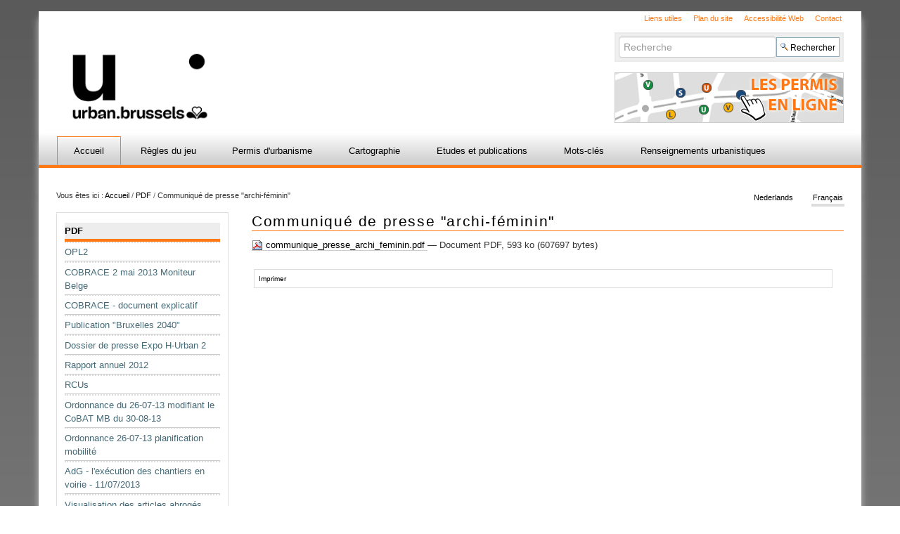

--- FILE ---
content_type: text/html;charset=utf-8
request_url: https://urbanisme.irisnet.be/pdf/communique_presse_archi_feminin.pdf/view
body_size: 83742
content:
<!DOCTYPE html PUBLIC "-//W3C//DTD XHTML 1.0 Transitional//EN" "http://www.w3.org/TR/xhtml1/DTD/xhtml1-transitional.dtd">
<html xmlns="http://www.w3.org/1999/xhtml" lang="fr" xml:lang="fr"><head><meta http-equiv="Content-Type" content="text/html; charset=UTF-8" /><base href="https://urbanisme.irisnet.be/pdf/communique_presse_archi_feminin.pdf" /><link rel="stylesheet" type="text/css" media="screen" href="https://urbanisme.irisnet.be/portal_css/plonetheme.novac/reset-cachekey-8e9b5b87527932db402a2fdb9dd98752.css" /><style type="text/css" media="screen">@import url(https://urbanisme.irisnet.be/portal_css/plonetheme.novac/public-cachekey-ec14a46502c2d423a54b84226371a888.css);</style><link rel="stylesheet" type="text/css" media="screen" href="https://urbanisme.irisnet.be/portal_css/plonetheme.novac/collective.js.jqueryui.custom.min-cachekey-a04289edeaab328711c5e9f588c41c41.css" /><style type="text/css" media="screen">@import url(https://urbanisme.irisnet.be/portal_css/plonetheme.novac/authoring-cachekey-2b2ddd8a147b99705717fae712b300ef.css);</style><link rel="stylesheet" type="text/css" media="screen" href="https://urbanisme.irisnet.be/portal_css/plonetheme.novac/resourcetinymce.stylesheetstinymce-cachekey-b91bcfa35c693f07f82d38f98f916419.css" /><style type="text/css">@import url(https://urbanisme.irisnet.be/portal_css/plonetheme.novac/print-cachekey-9071baed5f90cdf6b168f49f77958f7a.css);</style><link rel="stylesheet" type="text/css" media="screen" href="https://urbanisme.irisnet.be/portal_css/plonetheme.novac/resourceplone.app.discussion.stylesheetsdiscussion-cachekey-82b6593eb77a7ea4ca3187f57d6ee5f0.css" /><style type="text/css" media="screen">@import url(https://urbanisme.irisnet.be/portal_css/plonetheme.novac/dropdown-menu-cachekey-94002cae2e1b18dc3deac602483b8137.css);</style><style type="text/css" media="screen">@import url(https://urbanisme.irisnet.be/portal_css/plonetheme.novac/resourcejquery-ui-themessunburstjqueryui-cachekey-ff63c61b347c12f8fc67542f5f4b0a4c.css);</style><link rel="stylesheet" type="text/css" href="https://urbanisme.irisnet.be/portal_css/plonetheme.novac/resourcecollective.js.bootstrapcssbootstrap.min-cachekey-0e947ae191491ad96d27b137863347f6.css" /><link rel="stylesheet" type="text/css" href="https://urbanisme.irisnet.be/portal_css/plonetheme.novac/themeplonetheme.novaccsstheme-cachekey-919bb91b4eea4756c6364c439765845e.css" /><style type="text/css" media="screen">@import url(https://urbanisme.irisnet.be/portal_css/plonetheme.novac/resourceeasyslider-portlet-cachekey-64ed84352f3d8e7040182586c261a6cd.css);</style><style type="text/css">@import url(https://urbanisme.irisnet.be/portal_css/plonetheme.novac/resourcecirb.novac.scriptsnovac-cachekey-8e8a083051bbef560ba75d0cd3f629b2.css);</style><link rel="canonical" href="https://urbanisme.irisnet.be/pdf/communique_presse_archi_feminin.pdf" /><link rel="search" href="https://urbanisme.irisnet.be/@@search" title="Recherche dans ce site" /><script type="text/javascript" src="https://urbanisme.irisnet.be/portal_javascripts/plonetheme.novac/resourceplone.app.jquery-cachekey-75598a3144e027cbde15b56298171fa3.js"></script><script type="text/javascript" src="https://urbanisme.irisnet.be/portal_javascripts/plonetheme.novac/resourcedropdown-menu-cachekey-0883a6d178aaa02aac53ccd878e8deba.js"></script><script type="text/javascript" src="https://urbanisme.irisnet.be/portal_javascripts/plonetheme.novac/resourcejquery-ui-i18n-cachekey-536c9988c820ef628f3ffade7a5f46bb.js"></script><script type="text/javascript" src="https://urbanisme.irisnet.be/portal_javascripts/plonetheme.novac/kss-bbb-cachekey-0906f16640c2ecaa0a3c11be56b16f75.js"></script><script type="text/javascript" src="https://urbanisme.irisnet.be/portal_javascripts/plonetheme.novac/collective.js.jqueryui.custom.min-cachekey-e101749b307fbc56a0289315cb4f41a8.js"></script><script type="text/javascript" src="https://urbanisme.irisnet.be/portal_javascripts/plonetheme.novac/resourceeasyslider-portlet-cachekey-35e46d2a883aac55d6ec7ce3b45a0e12.js"></script><script type="text/javascript" src="https://urbanisme.irisnet.be/portal_javascripts/plonetheme.novac/++resource++cirb.novac.scripts/OpenLayers-2.11.js"></script><script type="text/javascript" src="https://urbanisme.irisnet.be/portal_javascripts/plonetheme.novac/++resource++cirb.novac.scripts/tabber.js"></script><script type="text/javascript" src="https://urbanisme.irisnet.be/portal_javascripts/plonetheme.novac/++resource++cirb.novac.scripts/generic_methods.js"></script><script type="text/javascript">
        jQuery(function($){
            if (typeof($.datepicker) != "undefined"){
              $.datepicker.setDefaults(
                jQuery.extend($.datepicker.regional['fr'],
                {dateFormat: 'dd/mm/yy'}));
            }
        });
        </script><meta charset="utf-8" /><meta name="viewport" content="width=device-width, initial-scale=1.0" /><title>Communiqué de presse "archi-féminin" — fr</title><!--link rel="stylesheet" href="css/theme.css" /--><link rel="apple-touch-icon" href="/++theme++plonetheme.novac/images/touch-icon-iphone.png" /><link rel="apple-touch-icon" sizes="76x76" href="/++theme++plonetheme.novac/images/touch-icon-ipad.png" /><link rel="apple-touch-icon" sizes="120x120" href="/++theme++plonetheme.novac/images/touch-icon-iphone-retina.png" /><link rel="apple-touch-icon" sizes="152x152" href="/++theme++plonetheme.novac/images/touch-icon-ipad-retina.png" /><link rel="shortcut icon" type="image/x-icon" href="/++theme++plonetheme.novac/images/favicon.ico" /></head><body class="plonesite template-file_view portaltype-file site-fr section-pdf subsection-communique_presse_archi_feminin.pdf userrole-anonymous" dir="ltr"><div class="container" id="header">
 <div class="row">
  <div class="span7" id="portal-logo-wrapper">
    
  <a id="portal-logo-link" title="fr" accesskey="1" href="https://urbanisme.irisnet.be">
    <img src="https://urbanisme.irisnet.be/@@sitelogo/fr" alt="" /></a></div>
  <div class="span5" id="tools">
    <ul id="portal-siteactions"><li id="siteaction-liens"><a href="https://urbanisme.irisnet.be/liens-utiles" accesskey="" title="Liens utiles">Liens utiles</a></li>
    <li id="siteaction-sitemap"><a href="https://urbanisme.irisnet.be/sitemap" accesskey="3" title="Plan du site">Plan du site</a></li>
    <li id="siteaction-accessibility"><a href="https://urbanisme.irisnet.be/accessibility-info" accesskey="0" title="Accessibilité Web">Accessibilité Web</a></li>
    <li id="siteaction-contact"><a href="https://urbanisme.irisnet.be/contact/formulaire-de-contact" accesskey="9" title="Contact">Contact</a></li>
</ul>
    <div id="portal-searchbox">

    <form id="nolivesearchGadget_form" action="https://urbanisme.irisnet.be/@@search">

        <div class="LSBox">
        <label class="hiddenStructure" for="nolivesearchGadget">Chercher par</label>

        <input name="SearchableText" type="text" size="18" title="Recherche" placeholder="Recherche" accesskey="4" class="searchField" id="nolivesearchGadget" /><input class="searchButton" type="submit" value="Rechercher" />

        <div class="LSResult" id="LSResult"><div class="LSShadow" id="LSShadow"></div></div>
        </div>
    </form>

    <div id="portal-advanced-search" class="hiddenStructure">
        <a href="https://urbanisme.irisnet.be/@@search" accesskey="5">Recherche avancée…</a>
    </div>

</div>
    <div id="online-permits"><p><a href="http://urbanisme.irisnet.be/permis"><img alt="" src="resolveuid/29e56971d44f428aa97235cca2d876d6/image" style="height:70px; width:324px" /></a></p>
<!-- Global site tag (gtag.js) - Google Analytics -->
<script async="" src="https://www.googletagmanager.com/gtag/js?id=UA-166859530-1"></script><script>
  window.dataLayer = window.dataLayer || [];
  function gtag(){dataLayer.push(arguments);}
  gtag('js', new Date());

  gtag('config', 'UA-166859530-1');
</script></div>
    
  </div>
 </div>
</div><div class="container" id="globalnav-wrapper">
 <div class="row">
  <div class="span12">
    <div class="navbar">
      <div class="navbar-inner">
        <div class="container"> 
          <a href="#" class="btn btn-navbar" data-toggle="collapse" data-target=".nav-collapse"> <span class="navbar-txt">Navigation</span> <span class="navbar-icon"><span class="icon-bar"></span> <span class="icon-bar"></span> <span class="icon-bar"></span></span><span style="clear:both;"></span> </a> 
          <div class="nav-collapse collapse">
            <ul id="portal-globalnav">
            <li id="portaltab-index_html" class="selected"><a href="https://urbanisme.irisnet.be" class="plain" title="">Accueil</a></li><li id="portaltab-lesreglesdujeu" class="plain"><a href="https://urbanisme.irisnet.be/lesreglesdujeu" class="plain" title="">Règles du jeu</a>
                <ul class="submenu"><li>

    

        <a href="https://urbanisme.irisnet.be/lesreglesdujeu/le-code-bruxellois-de-lamenagement-du-territoire-cobat" class="state-published" title="">
            
            Le Code Bruxellois de l'Aménagement du Territoire (CoBAT)
        </a>

        
    
</li>


<li>

    

        <a href="https://urbanisme.irisnet.be/lesreglesdujeu/les-arretes-dexecution" class="state-published" title="">
            
            Les arrêtés d'exécution du CoBAT
        </a>

        
    
</li>


<li>

    

        <a href="https://urbanisme.irisnet.be/lesreglesdujeu/les-reglements-durbanisme" class="state-published hasDropDown" title="">
            
            Les règlements d'urbanisme
        </a>

        <ul class="submenu navTree navTreeLevel1"><li>

    

        <a href="https://urbanisme.irisnet.be/lesreglesdujeu/les-reglements-durbanisme/le-reglement-regional-durbanisme-rru" class="state-published" title="">
            
            Le Règlement Régional d'Urbanisme (RRU)
        </a>

        
    
</li>


<li>

    

        <a href="https://urbanisme.irisnet.be/lesreglesdujeu/les-reglements-durbanisme/les-reglements-communaux-durbanisme" class="state-published" title="">
            
            Les Règlements Communaux d'Urbanisme (RCU)
        </a>

        
    
</li>


<li>

    

        <a href="https://urbanisme.irisnet.be/lesreglesdujeu/les-reglements-durbanisme/les-reglements-durbanisme-zones" class="state-published" title="">
            
            Les règlements d'urbanisme zonés
        </a>

        
    
</li>




        </ul></li>


<li>

    

        <a href="https://urbanisme.irisnet.be/lesreglesdujeu/les-autres-reglementations" class="state-published hasDropDown" title="">
            
            Les autres règlementations
        </a>

        <ul class="submenu navTree navTreeLevel1"><li>

    

        <a href="https://urbanisme.irisnet.be/lesreglesdujeu/les-autres-reglementations/le-code-rural" class="state-published" title="Le Code rural : les distances de plantation">
            
            Le Code rural
        </a>

        
    
</li>


<li>

    

        <a href="https://urbanisme.irisnet.be/lesreglesdujeu/les-autres-reglementations/la-performance-energetique-des-batiments-peb" class="state-published" title="">
            
            La performance énergétique des bâtiments (PEB)
        </a>

        
    
</li>




        </ul></li>
                </ul></li><li id="portaltab-lepermisdurbanisme" class="plain"><a href="https://urbanisme.irisnet.be/lepermisdurbanisme" class="plain" title="">Permis d'urbanisme</a>
                <ul class="submenu"><li>

    

        <a href="https://urbanisme.irisnet.be/lepermisdurbanisme/quand-faut-il-un-permis-durbanisme" class="state-published hasDropDown" title="">
            
            Quand faut-il un permis ?
        </a>

        <ul class="submenu navTree navTreeLevel1"><li>

    

        <a href="https://urbanisme.irisnet.be/lepermisdurbanisme/quand-faut-il-un-permis-durbanisme/actes-et-travaux-soumis-a-permis-durbanisme" class="state-published" title="">
            
            Actes et travaux soumis à permis d'urbanisme
        </a>

        
    
</li>


<li>

    

        <a href="https://urbanisme.irisnet.be/lepermisdurbanisme/quand-faut-il-un-permis-durbanisme/dispenses-de-permis-et-procedures-simplifiees" class="state-published hasDropDown" title="">
            
            Dispenses de permis et procédures simplifiées
        </a>

        <ul class="submenu navTree navTreeLevel2"><li>

    

        <a href="https://urbanisme.irisnet.be/lepermisdurbanisme/quand-faut-il-un-permis-durbanisme/dispenses-de-permis-et-procedures-simplifiees/actes-et-travaux-dispenses-de-permis-durbanisme-1" class="state-published" title="">
            
            Actes et travaux dispensés de permis d'urbanisme 
        </a>

        
    
</li>


<li>

    

        <a href="https://urbanisme.irisnet.be/lepermisdurbanisme/quand-faut-il-un-permis-durbanisme/dispenses-de-permis-et-procedures-simplifiees/travaux-dispenses-de-lavis-du-fonctionnaire-delegue" class="state-published" title="">
            
            Travaux dispensés d'avis
        </a>

        
    
</li>


<li>

    

        <a href="https://urbanisme.irisnet.be/lepermisdurbanisme/quand-faut-il-un-permis-durbanisme/dispenses-de-permis-et-procedures-simplifiees/travaux-dispenses-de-lintervention-dun-architecte-1" class="state-published" title="">
            
            Travaux dispensés de l'intervention d'un architecte 
        </a>

        
    
</li>




        </ul></li>




        </ul></li>


<li>

    

        <a href="https://urbanisme.irisnet.be/lepermisdurbanisme/la-demande-de-permis" class="state-published hasDropDown" title="">
            
            La demande de permis
        </a>

        <ul class="submenu navTree navTreeLevel1"><li>

    

        <a href="https://urbanisme.irisnet.be/lepermisdurbanisme/la-demande-de-permis/qui-peut-introduire-une-demande-de-permis" class="state-published" title="">
            
            Qui peut introduire une demande de permis ?
        </a>

        
    
</li>


<li>

    

        <a href="https://urbanisme.irisnet.be/lepermisdurbanisme/la-demande-de-permis/qui-delivre-le-permis-1" class="state-published" title="">
            
            Qui délivre le permis ?
        </a>

        
    
</li>


<li>

    

        <a href="https://urbanisme.irisnet.be/lepermisdurbanisme/la-demande-de-permis/ou-et-comment-introduire-une-demande-de-permis" class="state-published" title="">
            
            Où et comment introduire une demande de permis ?
        </a>

        
    
</li>


<li>

    

        <a href="https://urbanisme.irisnet.be/lepermisdurbanisme/la-demande-de-permis/contenu-du-dossier" class="state-published" title="">
            
            Contenu du dossier ?
        </a>

        
    
</li>


<li>

    

        <a href="https://urbanisme.irisnet.be/lepermisdurbanisme/la-demande-de-permis/procedure-d-instruction-du-dossier" class="state-published" title="">
            
            Procédure d’instruction du dossier
        </a>

        
    
</li>


<li>

    

        <a href="https://urbanisme.irisnet.be/lepermisdurbanisme/la-demande-de-permis/delais-de-traitement-du-dossier" class="state-published" title="">
            
            Délais de traitement du dossier
        </a>

        
    
</li>


<li>

    

        <a href="https://urbanisme.irisnet.be/lepermisdurbanisme/la-demande-de-permis/mesures-particulieres-de-publicite-1" class="state-published" title="">
            
            Mesures particulières de publicité (MPP)
        </a>

        
    
</li>


<li>

    

        <a href="https://urbanisme.irisnet.be/lepermisdurbanisme/la-demande-de-permis/consultation-des-administrations-et-instances" class="state-published" title="">
            
            Consultation des administrations et instances
        </a>

        
    
</li>


<li>

    

        <a href="https://urbanisme.irisnet.be/lepermisdurbanisme/la-demande-de-permis/evaluation-des-incidences-environnementales-2" class="state-published hasDropDown" title="">
            
            Evaluation des incidences environnementales
        </a>

        <ul class="submenu navTree navTreeLevel2"><li>

    

        <a href="https://urbanisme.irisnet.be/lepermisdurbanisme/la-demande-de-permis/evaluation-des-incidences-environnementales-2/vademecum-ri-lnfrastructure-actualisation-fr-2020.pdf/view" class="state-missing-value" title="">
            
            Vademecum RI lnfrastructure ACTUALISATION FR 2020
        </a>

        
    
</li>


<li>

    

        <a href="https://urbanisme.irisnet.be/lepermisdurbanisme/la-demande-de-permis/evaluation-des-incidences-environnementales-2/vademecum-ri-global-actualisation-fr-2020.pdf/view" class="state-missing-value" title="">
            
            Vademecum RI Global ACTUALISATION FR 2020
        </a>

        
    
</li>


<li>

    

        <a href="https://urbanisme.irisnet.be/lepermisdurbanisme/la-demande-de-permis/evaluation-des-incidences-environnementales-2/vademecum-ri-global-actualisation-2021.pdf/view" class="state-missing-value" title="">
            
            Vademecum RI Global ACTUALISATION 2021
        </a>

        
    
</li>




        </ul></li>


<li>

    

        <a href="https://urbanisme.irisnet.be/lepermisdurbanisme/la-demande-de-permis/demandes-de-derogations" class="state-published" title="">
            
            Demandes de dérogations
        </a>

        
    
</li>


<li>

    

        <a href="https://urbanisme.irisnet.be/lepermisdurbanisme/la-demande-de-permis/modifier-la-demande-en-cours-de-procedure" class="state-published" title="">
            
            Modifier la demande en cours de procédure
        </a>

        
    
</li>


<li>

    

        <a href="https://urbanisme.irisnet.be/lepermisdurbanisme/la-demande-de-permis/delivrance-ou-refus-de-permis" class="state-published" title="">
            
            Octroi ou refus de permis
        </a>

        
    
</li>


<li>

    

        <a href="https://urbanisme.irisnet.be/lepermisdurbanisme/la-demande-de-permis/la-saisine-du-fonctionnaire-delegue" class="state-published" title="">
            
            La saisine du fonctionnaire délégué
        </a>

        
    
</li>


<li>

    

        <a href="https://urbanisme.irisnet.be/lepermisdurbanisme/la-demande-de-permis/engagement-demandeur-a-remettre-res-a-ibge-modele.pdf/view" class="state-missing-value" title="">
            
            Engagement demandeur à remettre RES à BE - FR
        </a>

        
    
</li>




        </ul></li>


<li>

    

        <a href="https://urbanisme.irisnet.be/lepermisdurbanisme/apres-le-permis" class="state-published hasDropDown" title="">
            
            Après le permis
        </a>

        <ul class="submenu navTree navTreeLevel1"><li>

    

        <a href="https://urbanisme.irisnet.be/lepermisdurbanisme/apres-le-permis/peut-on-debuter-les-actes-et-travaux-immediatement" class="state-published" title="">
            
            Introduction
        </a>

        
    
</li>


<li>

    

        <a href="https://urbanisme.irisnet.be/lepermisdurbanisme/apres-le-permis/peut-on-debuter-les-actes-et-travaux-immediatement-1" class="state-published" title="">
            
            Peut-on débuter les actes et travaux immédiatement ?
        </a>

        
    
</li>


<li>

    

        <a href="https://urbanisme.irisnet.be/lepermisdurbanisme/apres-le-permis/duree-de-validite" class="state-published" title="">
            
            Durée de validité du permis délivré
        </a>

        
    
</li>


<li>

    

        <a href="https://urbanisme.irisnet.be/lepermisdurbanisme/apres-le-permis/modifier-le-permis-delivre" class="state-published" title="">
            
            Modifier le permis délivré
        </a>

        
    
</li>


<li>

    

        <a href="https://urbanisme.irisnet.be/lepermisdurbanisme/apres-le-permis/avertissement-du-debut-des-travaux" class="state-published hasDropDown" title="">
            
            Affichage et avertissement du début des travaux
        </a>

        <ul class="submenu navTree navTreeLevel2"><li>

    

        <a href="https://urbanisme.irisnet.be/lepermisdurbanisme/apres-le-permis/avertissement-du-debut-des-travaux/fo-07-02-a1-avertissement-du-debut-des-travaux.zip/view" class="state-missing-value" title="">
            
            FO 07 02 A1 Avertissement du début des travaux
        </a>

        
    
</li>




        </ul></li>


<li>

    

        <a href="https://urbanisme.irisnet.be/lepermisdurbanisme/apres-le-permis/disponibilite-des-plans" class="state-published" title="">
            
            Disponibilité des plans
        </a>

        
    
</li>


<li>

    

        <a href="https://urbanisme.irisnet.be/lepermisdurbanisme/apres-le-permis/controle-de-regularite-des-travaux" class="state-published" title="">
            
            Contrôle de régularité des travaux
        </a>

        
    
</li>




        </ul></li>


<li>

    

        <a href="https://urbanisme.irisnet.be/lepermisdurbanisme/les-possibilites-de-recours" class="state-published" title="">
            
            Les possibilités de recours
        </a>

        
    
</li>


<li>

    

        <a href="https://urbanisme.irisnet.be/lepermisdurbanisme/autres-premis-et-certificats" class="state-published hasDropDown" title="">
            
            Autres permis et certificats
        </a>

        <ul class="submenu navTree navTreeLevel1"><li>

    

        <a href="https://urbanisme.irisnet.be/lepermisdurbanisme/autres-premis-et-certificats/les-permis-de-lotir" class="state-published hasDropDown" title="">
            
            Le permis de lotir
        </a>

        <ul class="submenu navTree navTreeLevel2"><li>

    

        <a href="https://urbanisme.irisnet.be/lepermisdurbanisme/autres-premis-et-certificats/les-permis-de-lotir/2019" class="state-published hasDropDown" title="">
            
            2019
        </a>

        <ul class="submenu navTree navTreeLevel3"><li>

    

        <a href="https://urbanisme.irisnet.be/lepermisdurbanisme/autres-premis-et-certificats/les-permis-de-lotir/2019/annexe-1-projet-de-formulaire-pl-et-cu-pour-pl-2e.docx/view" class="state-missing-value" title="">
            
            Annexe 1   projet de formulaire PL et CU pour PL   2è lecture
        </a>

        
    
</li>


<li>

    

        <a href="https://urbanisme.irisnet.be/lepermisdurbanisme/autres-premis-et-certificats/les-permis-de-lotir/2019/annexe-1-projet-de-formulaire-pl-et-cu-pour-pl-2e.pdf/view" class="state-missing-value" title="">
            
            Annexe 1   projet de formulaire PL et CU pour PL   2è lecture
        </a>

        
    
</li>




        </ul></li>




        </ul></li>


<li>

    

        <a href="https://urbanisme.irisnet.be/lepermisdurbanisme/autres-premis-et-certificats/le-permis-unique" class="state-published" title="">
            
            Le permis unique
        </a>

        
    
</li>


<li>

    

        <a href="https://urbanisme.irisnet.be/lepermisdurbanisme/autres-premis-et-certificats/le-projet-mixte" class="state-published" title="">
            
            Le projet mixte
        </a>

        
    
</li>


<li>

    

        <a href="https://urbanisme.irisnet.be/lepermisdurbanisme/autres-premis-et-certificats/certificat-durbanisme" class="state-published" title="">
            
            Le certificat d'urbanisme
        </a>

        
    
</li>




        </ul></li>


<li>

    

        <a href="http://urbanisme.irisnet.be/permis" class="state-published" title="">
            
            Les permis en ligne
        </a>

        
    
</li>


<li>

    

        <a href="https://urbanisme.irisnet.be/lepermisdurbanisme/infractions-urbanistiques" class="state-published" title="">
            
            Infractions urbanistiques
        </a>

        
    
</li>


<li>

    

        <a href="https://urbanisme.irisnet.be/lepermisdurbanisme/reunion-de-projet" class="state-published" title="">
            
            Réunion de projet
        </a>

        
    
</li>


<li>

    

        <a href="https://urbanisme.irisnet.be/lepermisdurbanisme/charges-d2019urbanisme" class="state-published" title="">
            
            Charges d’urbanisme
        </a>

        
    
</li>
                </ul></li><li id="portaltab-cartographie" class="plain"><a href="https://urbanisme.irisnet.be/cartographie" class="plain" title="">Cartographie</a>
                <ul class="submenu"><li>

    

        <a href="https://urbanisme.irisnet.be/cartographie/brugis" class="state-published hasDropDown" title="">
            
            BruGIS
        </a>

        <ul class="submenu navTree navTreeLevel1"><li>

    

        <a href="https://urbanisme.irisnet.be/cartographie/brugis/logo-brugis-new.png/view" class="state-missing-value" title="">
            
            Logo BruGIS new
        </a>

        
    
</li>




        </ul></li>


<li>

    

        <a href="https://urbanisme.irisnet.be/cartographie/bruciel" class="state-published" title="">
            
            BruCiel
        </a>

        
    
</li>


<li>

    

        <a href="http://www.geo.irisnet.be/fr/" class="state-published" title="">
            
            geo.brussels
        </a>

        
    
</li>


<li>

    

        <a href="https://urbanisme.irisnet.be/permis?set_language=fr" class="state-published" title="">
            
            Les permis en ligne
        </a>

        
    
</li>
                </ul></li><li id="portaltab-publications" class="plain"><a href="https://urbanisme.irisnet.be/publications" class="plain" title="">Etudes et publications</a>
                <ul class="submenu"><li>

    

        <a href="https://urbanisme.irisnet.be/publications/publications-1" class="state-published hasDropDown" title="">
            
            Publications
        </a>

        <ul class="submenu navTree navTreeLevel1"><li>

    

        <a href="https://urbanisme.irisnet.be/publications/publications-1/un-manuel-dedie-aux-espaces-publics-en-region-bruxelloise" class="state-published" title="">
            
            Un manuel dédié aux espaces publics en Région bruxelloise
        </a>

        
    
</li>


<li>

    

        <a href="https://urbanisme.irisnet.be/publications/publications-1/les-telecommunications-et-le-permis-d2019urbanisme-edition-2022" class="state-published" title="">
            
            Vade-mecum - Les télécommunications et le permis d’urbanisme - édition 2022
        </a>

        
    
</li>


<li>

    

        <a href="https://urbanisme.irisnet.be/publications/publications-1/les-interventions-sur-un-arbre-soumises-a-permis-d2019urbanisme" class="state-published" title="">
            
            Vade-mecum - Les interventions sur un arbre soumises à permis d’urbanisme - édition 2022
        </a>

        
    
</li>


<li>

    

        <a href="https://urbanisme.irisnet.be/publications/publications-1/vade-mecum-les-actes-et-travaux-temporaires-edition-2022" class="state-published" title="">
            
            Vade-mecum - Les actes et travaux temporaires - édition 2022
        </a>

        
    
</li>


<li>

    

        <a href="https://urbanisme.irisnet.be/publications/publications-1/vade-mecum-les-ameliorations-energetiques-et-le-permis-d2019urbanisme-edition-2022" class="state-published" title="">
            
            Vade-mecum - Les améliorations énergétiques et le permis d’urbanisme - édition 2022
        </a>

        
    
</li>




        </ul></li>
                </ul></li><li id="portaltab-mots-cles-1" class="plain"><a href="https://urbanisme.irisnet.be/mots-cles-1" class="plain" title="">Mots-clés</a></li><li id="portaltab-renseignementsurbanistiques" class="plain"><a href="https://urbanisme.irisnet.be/renseignementsurbanistiques" class="plain" title="">Renseignements urbanistiques</a>
                <ul class="submenu"><li>

    

        <a href="https://urbanisme.irisnet.be/renseignementsurbanistiques/informations-communales" class="state-published" title="">
            
            Informations communales
        </a>

        
    
</li>


<li>

    

        <a href="https://urbanisme.irisnet.be/renseignementsurbanistiques/guidance-1" class="state-published hasDropDown" title="">
            
            Guidance
        </a>

        <ul class="submenu navTree navTreeLevel1"><li>

    

        <a href="https://urbanisme.irisnet.be/renseignementsurbanistiques/guidance-1/se-connecter-a-irisbox" class="state-published" title="">
            
            Se connecter à Irisbox
        </a>

        
    
</li>


<li>

    

        <a href="https://urbanisme.irisnet.be/renseignementsurbanistiques/guidance-1/perimetre-dirisbox-ru" class="state-published" title="">
            
            Périmètre d'Irisbox RU
        </a>

        
    
</li>


<li>

    

        <a href="https://urbanisme.irisnet.be/renseignementsurbanistiques/guidance-1/partager-et-editer-une-demande-ru" class="state-published" title="">
            
            Partager et éditer une demande RU
        </a>

        
    
</li>


<li>

    

        <a href="https://urbanisme.irisnet.be/renseignementsurbanistiques/guidance-1/communication" class="state-published" title="">
            
            Communication
        </a>

        
    
</li>


<li>

    

        <a href="https://urbanisme.irisnet.be/renseignementsurbanistiques/guidance-1/aide" class="state-published" title="">
            
            Aide
        </a>

        
    
</li>




        </ul></li>


<li>

    

        <a href="https://urbanisme.irisnet.be/renseignementsurbanistiques/cadre-legal" class="state-published" title="">
            
            Cadre légal
        </a>

        
    
</li>
                </ul></li></ul></div>
        </div>
      </div>
    </div>
  </div>
 </div>
</div><div class="container">
 <div class="row">
  <div class="span9" id="portal-breadcrumb">

    <span id="breadcrumbs-you-are-here">Vous êtes ici :</span>
    <span id="breadcrumbs-home">
        <a href="https://urbanisme.irisnet.be">Accueil</a>
        <span class="breadcrumbSeparator">
            /
            
        </span>
    </span>
    <span id="breadcrumbs-1" dir="ltr">
        
            <a href="https://urbanisme.irisnet.be/pdf">PDF</a>
            <span class="breadcrumbSeparator">
                /
                
            </span>
            
         
    </span>
    <span id="breadcrumbs-2" dir="ltr">
        
            
            
            <span id="breadcrumbs-current">Communiqué de presse "archi-féminin"</span>
         
    </span>

</div>
  <ul class="span3" id="portal-languageselector"><li class="lg-fr currentLanguage language-fr">
        <a href="https://urbanisme.irisnet.be/pdf/communique_presse_archi_feminin.pdf/view?set_language=fr" title="Français">Français</a>
    </li>
    <li class="lg-nl language-nl">
        <a href="https://urbanisme.irisnet.be/nl/pdf?set_language=nl" title="Nederlands">Nederlands</a>
    </li>
  </ul></div>
 <div class="row">
  <div class="span3" id="portal-column-one">
  
  
            
                
<div class="portletWrapper" data-portlethash="706c6f6e652e6c656674636f6c756d6e0a636f6e746578740a2f7369746532322f706c6f6e652f66720a6e617669676174696f6e" id="portletwrapper-706c6f6e652e6c656674636f6c756d6e0a636f6e746578740a2f7369746532322f706c6f6e652f66720a6e617669676174696f6e">
<div class="portlet portletNavigationTree navigation">

    <h2 class="portletHeader hiddenStructure">
        <span class="portletTopLeft"></span>
        <a href="https://urbanisme.irisnet.be/pdf" class="tile">Navigation</a>
        <span class="portletTopRight"></span>
    </h2>

    <div class="portletItem lastItem">
        <ul class="navTree navTreeLevel0"><li class="navTreeItem navTreeTopNode">
                <div>
                   <a href="https://urbanisme.irisnet.be/pdf" class="contenttype-folder" title="">
                   
                   
                   PDF
                   </a>
                </div>
            </li>
            



<li class="navTreeItem visualNoMarker navTreeFolderish section-opl2">

    


        <a href="https://urbanisme.irisnet.be/pdf/opl2" class="state-published navTreeFolderish contenttype-folder" title="">
            
            <span>OPL2</span>
        </a>

        

    
</li>


<li class="navTreeItem visualNoMarker section-cobrace-2-mai-2013-moniteur-belge">

    


        <a href="https://urbanisme.irisnet.be/pdf/cobrace-2-mai-2013-moniteur-belge/view" class="state-missing-value contenttype-file" title="">
            
            <span>COBRACE 2 mai 2013 Moniteur Belge</span>
        </a>

        

    
</li>


<li class="navTreeItem visualNoMarker section-cobrace-document-explicatif">

    


        <a href="https://urbanisme.irisnet.be/pdf/cobrace-document-explicatif/view" class="state-missing-value contenttype-file" title="">
            
            <span>COBRACE - document explicatif</span>
        </a>

        

    
</li>


<li class="navTreeItem visualNoMarker section-publication-bruxelles-2040">

    


        <a href="https://urbanisme.irisnet.be/pdf/publication-bruxelles-2040/view" class="state-missing-value contenttype-file" title="">
            
            <span>Publication "Bruxelles 2040"</span>
        </a>

        

    
</li>


<li class="navTreeItem visualNoMarker section-dossier-de-presse-expo-h-urban-2">

    


        <a href="https://urbanisme.irisnet.be/pdf/dossier-de-presse-expo-h-urban-2/view" class="state-missing-value contenttype-file" title="">
            
            <span>Dossier de presse Expo H-Urban 2</span>
        </a>

        

    
</li>


<li class="navTreeItem visualNoMarker section-ra_2012_30052013-5-pdf">

    


        <a href="https://urbanisme.irisnet.be/pdf/RA_2012_30052013-5.pdf/view" class="state-missing-value contenttype-file" title="">
            
            <span>Rapport annuel 2012</span>
        </a>

        

    
</li>


<li class="navTreeItem visualNoMarker navTreeFolderish section-rcus">

    


        <a href="https://urbanisme.irisnet.be/pdf/rcus" class="state-published navTreeFolderish contenttype-folder" title="">
            
            <span>RCUs</span>
        </a>

        

    
</li>


<li class="navTreeItem visualNoMarker section-ordonnance-du-26-07-13-modifiant-le-cobat-mb-du-30">

    


        <a href="https://urbanisme.irisnet.be/pdf/ordonnance-du-26-07-13-modifiant-le-cobat-mb-du-30-08-13/view" class="state-missing-value contenttype-file" title="">
            
            <span>Ordonnance du 26-07-13 modifiant le CoBAT MB du 30-08-13</span>
        </a>

        

    
</li>


<li class="navTreeItem visualNoMarker section-ordonnance-26-07-13-planification-mobilite">

    


        <a href="https://urbanisme.irisnet.be/pdf/ordonnance-26-07-13-planification-mobilite/view" class="state-missing-value contenttype-file" title="">
            
            <span>Ordonnance 26-07-13 planification mobilité</span>
        </a>

        

    
</li>


<li class="navTreeItem visualNoMarker section-adg-lexecution-des-chantiers-en-voirie-11-07-2013">

    


        <a href="https://urbanisme.irisnet.be/pdf/adg-lexecution-des-chantiers-en-voirie-11-07-2013/view" class="state-missing-value contenttype-file" title="">
            
            <span>AdG - l'exécution des chantiers en voirie - 11/07/2013</span>
        </a>

        

    
</li>


<li class="navTreeItem visualNoMarker section-visualisation-des-articles-abroges-rru-11-07-2013">

    


        <a href="https://urbanisme.irisnet.be/pdf/visualisation-des-articles-abroges-rru-11-07-2013/view" class="state-missing-value contenttype-file" title="">
            
            <span>Visualisation des articles abrogés RRU - 11-07-2013</span>
        </a>

        

    
</li>


<li class="navTreeItem visualNoMarker section-apsceu-2013-formulaire-de-candidature">

    


        <a href="https://urbanisme.irisnet.be/pdf/apsceu-2013-formulaire-de-candidature/view" class="state-missing-value contenttype-file" title="">
            
            <span>APSCEU 2013 - Formulaire de candidature</span>
        </a>

        

    
</li>


<li class="navTreeItem visualNoMarker section-apsceu-2013-reglement">

    


        <a href="https://urbanisme.irisnet.be/pdf/apsceu-2013-reglement/view" class="state-missing-value contenttype-file" title="">
            
            <span>APSCEU 2013 - Règlement</span>
        </a>

        

    
</li>


<li class="navTreeItem visualNoMarker section-dossier-de-presse-prdd">

    


        <a href="https://urbanisme.irisnet.be/pdf/dossier-de-presse-prdd/view" class="state-missing-value contenttype-file" title="">
            
            <span>Dossier de Presse PRDD</span>
        </a>

        

    
</li>


<li class="navTreeItem visualNoMarker section-apsceu-2013-formulaire-de-candidature-fr-doc">

    


        <a href="https://urbanisme.irisnet.be/pdf/APSCEU%202013%20-%20Formulaire%20de%20candidature%20FR.doc/view" class="state-missing-value contenttype-file" title="">
            
            <span>APSCEU 2013 - Formulaire de candidature FR.doc</span>
        </a>

        

    
</li>


<li class="navTreeItem visualNoMarker section-apsceu-2013-formulaire-de-candidature-fr-odt">

    


        <a href="https://urbanisme.irisnet.be/pdf/APSCEU%202013%20-%20Formulaire%20de%20candidature%20FR.odt/view" class="state-missing-value contenttype-file" title="">
            
            <span>APSCEU 2013 - Formulaire de candidature FR.odt</span>
        </a>

        

    
</li>


<li class="navTreeItem visualNoMarker section-apsceu-2013-reglement-fr-doc">

    


        <a href="https://urbanisme.irisnet.be/pdf/APSCEU%202013%20-%20Reglement%20FR.doc/view" class="state-missing-value contenttype-file" title="">
            
            <span>APSCEU 2013 - Règlement FR.doc</span>
        </a>

        

    
</li>


<li class="navTreeItem visualNoMarker section-apsceu-2013-reglement-fr-odt">

    


        <a href="https://urbanisme.irisnet.be/pdf/APSCEU%202013%20-%20Reglement%20FR.odt/view" class="state-missing-value contenttype-file" title="">
            
            <span>APSCEU 2013 - Règlement FR.odt</span>
        </a>

        

    
</li>


<li class="navTreeItem visualNoMarker navTreeFolderish section-prdd-1">

    


        <a href="https://urbanisme.irisnet.be/pdf/prdd-1" class="state-published navTreeFolderish contenttype-folder" title="">
            
            <span>PRDD</span>
        </a>

        

    
</li>


<li class="navTreeItem visualNoMarker navTreeFolderish section-colloque_brigittines_17122013">

    


        <a href="https://urbanisme.irisnet.be/pdf/colloque_brigittines_17122013" class="state-published navTreeFolderish contenttype-folder" title="">
            
            <span>Colloque_Brigittines_17122013</span>
        </a>

        

    
</li>


<li class="navTreeItem visualNoMarker section-observatoire-des-bureaux-ndeg32">

    


        <a href="https://urbanisme.irisnet.be/pdf/observatoire-des-bureaux-ndeg32/view" class="state-missing-value contenttype-file" title="">
            
            <span>Observatoire des bureaux n°32</span>
        </a>

        

    
</li>


<li class="navTreeItem visualNoMarker section-midis19122013-observatoire-des-bureaux-32">

    


        <a href="https://urbanisme.irisnet.be/pdf/midis19122013-observatoire-des-bureaux-32/view" class="state-missing-value contenttype-file" title="">
            
            <span>Midis19122013 Observatoire des bureaux 32</span>
        </a>

        

    
</li>


<li class="navTreeItem visualNoMarker section-recueil-midis-2012-2013">

    


        <a href="https://urbanisme.irisnet.be/pdf/recueil-midis-2012-2013/view" class="state-missing-value contenttype-file" title="">
            
            <span>Recueil Midis 2012-2013</span>
        </a>

        

    
</li>


<li class="navTreeItem visualNoMarker section-midibdu-brugis">

    


        <a href="https://urbanisme.irisnet.be/pdf/midibdu-brugis/view" class="state-missing-value contenttype-file" title="">
            
            <span>MidiBDU-Brugis</span>
        </a>

        

    
</li>


<li class="navTreeItem visualNoMarker section-ag-rruz">

    


        <a href="https://urbanisme.irisnet.be/pdf/ag-rruz/view" class="state-missing-value contenttype-file" title="">
            
            <span>AG RRUZ</span>
        </a>

        

    
</li>


<li class="navTreeItem visualNoMarker section-ag-meo">

    


        <a href="https://urbanisme.irisnet.be/pdf/ag-meo/view" class="state-missing-value contenttype-file" title="">
            
            <span>AG Meo</span>
        </a>

        

    
</li>


<li class="navTreeItem visualNoMarker section-studies-coomans">

    


        <a href="https://urbanisme.irisnet.be/pdf/studies-coomans/view" class="state-missing-value contenttype-file" title="">
            
            <span>Studies Coomans</span>
        </a>

        

    
</li>


<li class="navTreeItem visualNoMarker section-ag-composition-pu_annexe-1">

    


        <a href="https://urbanisme.irisnet.be/pdf/ag-composition-pu_annexe-1/view" class="state-missing-value contenttype-file" title="">
            
            <span>AG composition PU_ANNEXE 1</span>
        </a>

        

    
</li>


<li class="navTreeItem visualNoMarker section-ag-composition-pu_annexe-ii">

    


        <a href="https://urbanisme.irisnet.be/pdf/ag-composition-pu_annexe-ii/view" class="state-missing-value contenttype-file" title="">
            
            <span>AG composition PU_ANNEXE II</span>
        </a>

        

    
</li>


<li class="navTreeItem visualNoMarker section-ag-composition-pu_annexe-iii">

    


        <a href="https://urbanisme.irisnet.be/pdf/ag-composition-pu_annexe-iii/view" class="state-missing-value contenttype-file" title="">
            
            <span>AG composition PU_ANNEXE III</span>
        </a>

        

    
</li>


<li class="navTreeItem visualNoMarker section-les-permis-logement-de-huisvestingsvergunningen">

    


        <a href="https://urbanisme.irisnet.be/pdf/les-permis-logement-de-huisvestingsvergunningen/view" class="state-missing-value contenttype-file" title="">
            
            <span>Les permis logement - De huisvestingsvergunningen</span>
        </a>

        

    
</li>


<li class="navTreeItem visualNoMarker section-sd-schaerbeek-formation-partie-1">

    


        <a href="https://urbanisme.irisnet.be/pdf/sd-schaerbeek-formation-partie-1/view" class="state-missing-value contenttype-file" title="">
            
            <span>SD Schaerbeek-Formation - Partie 1</span>
        </a>

        

    
</li>


<li class="navTreeItem visualNoMarker section-sd-schaerbeek-formation-partie-2">

    


        <a href="https://urbanisme.irisnet.be/pdf/sd-schaerbeek-formation-partie-2/view" class="state-missing-value contenttype-file" title="">
            
            <span>SD Schaerbeek-Formation - Partie 2</span>
        </a>

        

    
</li>


<li class="navTreeItem visualNoMarker section-sd-schaerbeek-formation-synthese">

    


        <a href="https://urbanisme.irisnet.be/pdf/sd-schaerbeek-formation-synthese/view" class="state-missing-value contenttype-file" title="">
            
            <span>SD Schaerbeek-Formation - Synthèse</span>
        </a>

        

    
</li>


<li class="navTreeItem visualNoMarker section-vade-mecum-incidences-general">

    


        <a href="https://urbanisme.irisnet.be/pdf/vade-mecum-incidences-general/view" class="state-missing-value contenttype-file" title="">
            
            <span>Vade-mecum incidences Général</span>
        </a>

        

    
</li>


<li class="navTreeItem visualNoMarker section-vade-mecum-incidences-transport">

    


        <a href="https://urbanisme.irisnet.be/pdf/vade-mecum-incidences-transport/view" class="state-missing-value contenttype-file" title="">
            
            <span>Vade-mecum incidences Transport</span>
        </a>

        

    
</li>


<li class="navTreeItem visualNoMarker section-arrete-de-composition-dossier-pu">

    


        <a href="https://urbanisme.irisnet.be/pdf/arrete-de-composition-dossier-pu/view" class="state-missing-value contenttype-file" title="">
            
            <span>Arrete de composition dossier PU</span>
        </a>

        

    
</li>


<li class="navTreeItem visualNoMarker section-memorandum-bdu-2014-2019">

    


        <a href="https://urbanisme.irisnet.be/pdf/memorandum-bdu-2014-2019/view" class="state-missing-value contenttype-file" title="">
            
            <span>Mémorandum BDU 2014-2019</span>
        </a>

        

    
</li>


<li class="navTreeItem visualNoMarker section-astrid-cm-fr-20140218-couverture-radioelectrique">

    


        <a href="https://urbanisme.irisnet.be/pdf/astrid-cm-fr-20140218-couverture-radioelectrique/view" class="state-missing-value contenttype-file" title="">
            
            <span>ASTRID CM FR 20140218 - couverture radioélectrique</span>
        </a>

        

    
</li>


<li class="navTreeItem visualNoMarker section-astrid-fiche-informative-synthetique">

    


        <a href="https://urbanisme.irisnet.be/pdf/astrid-fiche-informative-synthetique/view" class="state-missing-value contenttype-file" title="">
            
            <span>ASTRID - fiche informative synthétique</span>
        </a>

        

    
</li>


<li class="navTreeItem visualNoMarker section-16-cobat_coordination-officieuse-bdu_mai-2014">

    


        <a href="https://urbanisme.irisnet.be/pdf/16.-cobat_coordination-officieuse-bdu_mai-2014/view" class="state-missing-value contenttype-file" title="">
            
            <span>18. CoBAT_Coordination officieuse BDU_juillet 2014</span>
        </a>

        

    
</li>


<li class="navTreeItem visualNoMarker section-ordonnance-du-3-avril-2014-modificant-le-cobat-et">

    


        <a href="https://urbanisme.irisnet.be/pdf/Ordonnance%20du%203%20avril%202014%20modificant%20le%20CoBAT%20et%20l2019ordonnance%20creant%20fonds%20budgetaires_MB%2007.05.2014.pdf/view" class="state-missing-value contenttype-file" title="">
            
            <span>Ordonnance (MB du 07.05.2014)  </span>
        </a>

        

    
</li>


<li class="navTreeItem visualNoMarker section-midis01042014">

    


        <a href="https://urbanisme.irisnet.be/pdf/midis01042014/view" class="state-missing-value contenttype-file" title="">
            
            <span>Midis01042014</span>
        </a>

        

    
</li>


<li class="navTreeItem visualNoMarker section-midis06052014_mfgodart">

    


        <a href="https://urbanisme.irisnet.be/pdf/midis06052014_mfgodart/view" class="state-missing-value contenttype-file" title="">
            
            <span>Midis06052014_MFGodart</span>
        </a>

        

    
</li>


<li class="navTreeItem visualNoMarker section-midis06052014_hoge-kempen">

    


        <a href="https://urbanisme.irisnet.be/pdf/midis06052014_hoge-kempen/view" class="state-missing-value contenttype-file" title="">
            
            <span>Midis06052014_HOGE KEMPEN</span>
        </a>

        

    
</li>


<li class="navTreeItem visualNoMarker section-midis22042014_1">

    


        <a href="https://urbanisme.irisnet.be/pdf/midis22042014_1/view" class="state-missing-value contenttype-file" title="">
            
            <span>Midis22042014_1</span>
        </a>

        

    
</li>


<li class="navTreeItem visualNoMarker section-midis22042014_2">

    


        <a href="https://urbanisme.irisnet.be/pdf/midis22042014_2/view" class="state-missing-value contenttype-file" title="">
            
            <span>Midis22042014_2</span>
        </a>

        

    
</li>


<li class="navTreeItem visualNoMarker section-midis06052014_1">

    


        <a href="https://urbanisme.irisnet.be/pdf/midis06052014_1/view" class="state-missing-value contenttype-file" title="">
            
            <span>Midis06052014_1</span>
        </a>

        

    
</li>


<li class="navTreeItem visualNoMarker section-ra-2013">

    


        <a href="https://urbanisme.irisnet.be/pdf/ra-2013/view" class="state-missing-value contenttype-file" title="">
            
            <span>RA 2013</span>
        </a>

        

    
</li>


<li class="navTreeItem visualNoMarker section-engagement-demandeur-a-remettre-res-a-ibge_modele">

    


        <a href="https://urbanisme.irisnet.be/pdf/engagement-demandeur-a-remettre-res-a-ibge_modele-type_fr/view" class="state-missing-value contenttype-file" title="">
            
            <span>Engagement demandeur à remettre RES à IBGE_modèle type_FR</span>
        </a>

        

    
</li>


<li class="navTreeItem visualNoMarker section-ordonnance-8-mai-2014-modifiant-le-cobat">

    


        <a href="https://urbanisme.irisnet.be/pdf/ordonnance-8-mai-2014-modifiant-le-cobat/view" class="state-missing-value contenttype-file" title="">
            
            <span>Ordonnance 8 mai 2014 modifiant le CoBAT</span>
        </a>

        

    
</li>


<li class="navTreeItem visualNoMarker section-opl4-ovh4">

    


        <a href="https://urbanisme.irisnet.be/pdf/opl4-ovh4/view" class="state-missing-value contenttype-file" title="">
            
            <span>OPL4-OVH4</span>
        </a>

        

    
</li>


<li class="navTreeItem visualNoMarker section-pyblik">

    


        <a href="https://urbanisme.irisnet.be/pdf/pyblik/view" class="state-missing-value contenttype-file" title="">
            
            <span>Pyblik</span>
        </a>

        

    
</li>


<li class="navTreeItem visualNoMarker section-bruxelles-region-de-l2019innovation-evolution-et">

    


        <a href="https://urbanisme.irisnet.be/pdf/bruxelles-region-de-l2019innovation-evolution-et-perspectives-de-developpement-des-centralites-bruxelloises/view" class="state-missing-value contenttype-file" title="">
            
            <span>Bruxelles, région de l’innovation Évolution et perspectives de développement des centralités bruxelloises</span>
        </a>

        

    
</li>


<li class="navTreeItem visualNoMarker section-opl2-1">

    


        <a href="https://urbanisme.irisnet.be/pdf/opl2-1/view" class="state-missing-value contenttype-file" title="">
            
            <span>OPL2</span>
        </a>

        

    
</li>


<li class="navTreeItem visualNoMarker section-oplovh5">

    


        <a href="https://urbanisme.irisnet.be/pdf/oplovh5/view" class="state-missing-value contenttype-file" title="">
            
            <span>OPLOVH5</span>
        </a>

        

    
</li>


<li class="navTreeItem visualNoMarker section-agrbc-du-8-mai-2014_execution-ordonnance-mobilite">

    


        <a href="https://urbanisme.irisnet.be/pdf/agrbc-du-8-mai-2014_execution-ordonnance-mobilite-du-26-09-2013_mb-07-07.2014/view" class="state-missing-value contenttype-file" title="">
            
            <span>AGRBC du 8 mai 2014_Exécution ordonnance Mobilité du 26.09.2013_MB 07.07.2014</span>
        </a>

        

    
</li>


<li class="navTreeItem visualNoMarker section-agrbc-du-8-mai-2014_modif-arrete-du-13-11-2008-dit">

    


        <a href="https://urbanisme.irisnet.be/pdf/agrbc-du-8-mai-2014_modif-arrete-du-13-11-2008-dit-de-minime-importance_execution-ord-mobilite_mb-07-07.14/view" class="state-missing-value contenttype-file" title="">
            
            <span>AGRBC du 8 mai 2014_Modif arrêté du 13.11.2008 dit de minime importance_Exécution ord Mobilité_MB 07.07.14</span>
        </a>

        

    
</li>


<li class="navTreeItem visualNoMarker section-agrbc-du-8-mai-2014_modif-arrete-du-29-06-2014-sur">

    


        <a href="https://urbanisme.irisnet.be/pdf/agrbc-du-8-mai-2014_modif-arrete-du-29-06-2014-sur-les-commissions-de-concertation_execution-ord-mobilite_mb-07-07.2014/view" class="state-missing-value contenttype-file" title="">
            
            <span>AGRBC du 8 mai 2014_Modif arrêté du 29.06.2014 sur les commissions de concertation_Exécution ord Mobilité_MB 07.07.2014</span>
        </a>

        

    
</li>


<li class="navTreeItem visualNoMarker section-agrbc-du-8-mai-2014_modif-ord-sur-octroi-de">

    


        <a href="https://urbanisme.irisnet.be/pdf/agrbc-du-8-mai-2014_modif-ord-sur-octroi-de-subsides_execution-ord-mobilite_mb-07-07.2014/view" class="state-missing-value contenttype-file" title="">
            
            <span>AGRBC du 8 mai 2014_Modif ord sur octroi de subsides_Exécution ord Mobilité_MB 07.07.2014</span>
        </a>

        

    
</li>


<li class="navTreeItem visualNoMarker section-complement-note-explicative-implantations">

    


        <a href="https://urbanisme.irisnet.be/pdf/complement-note-explicative-implantations-commerciales-format-word/view" class="state-missing-value contenttype-file" title="">
            
            <span>Complément note explicative - Implantations Commerciales (format Word)</span>
        </a>

        

    
</li>


<li class="navTreeItem visualNoMarker section-complement-note-explicative-implantations">

    


        <a href="https://urbanisme.irisnet.be/pdf/complement-note-explicative-implantations-commerciales-format-pdf/view" class="state-missing-value contenttype-file" title="">
            
            <span>Complément note explicative - Implantations Commerciales (format PDF)</span>
        </a>

        

    
</li>


<li class="navTreeItem visualNoMarker section-version-coordonnee-du-cobat-18-juillet-2014">

    


        <a href="https://urbanisme.irisnet.be/pdf/version-coordonnee-du-cobat-18-juillet-2014/view" class="state-missing-value contenttype-file" title="">
            
            <span>version coordonnée du CoBAT (18) - juillet 2014</span>
        </a>

        

    
</li>


<li class="navTreeItem visualNoMarker section-sector-invitation_immo2014-sept-15-2014-brussels">

    


        <a href="https://urbanisme.irisnet.be/pdf/sector-invitation_immo2014-sept-15-2014-brussels/view" class="state-missing-value contenttype-file" title="">
            
            <span>sector.invitation_IMMO2014.Sept.15.2014.Brussels.</span>
        </a>

        

    
</li>


<li class="navTreeItem visualNoMarker section-lobservatoire-des-bureaux-ndeg34">

    


        <a href="https://urbanisme.irisnet.be/pdf/lobservatoire-des-bureaux-ndeg34/view" class="state-missing-value contenttype-file" title="">
            
            <span>L'Observatoire des bureaux n°34</span>
        </a>

        

    
</li>


<li class="navTreeItem visualNoMarker section-demandeagrementppas_commune">

    


        <a href="https://urbanisme.irisnet.be/pdf/demandeagrementppas_commune/view" class="state-missing-value contenttype-file" title="">
            
            <span>DemandeagrementPPAS_Commune</span>
        </a>

        

    
</li>


<li class="navTreeItem visualNoMarker section-demandeagrementppas_pp">

    


        <a href="https://urbanisme.irisnet.be/pdf/demandeagrementppas_pp/view" class="state-missing-value contenttype-file" title="">
            
            <span>DemandeagrementPPAS_PP</span>
        </a>

        

    
</li>


<li class="navTreeItem visualNoMarker section-oap3">

    


        <a href="https://urbanisme.irisnet.be/pdf/oap3/view" class="state-missing-value contenttype-file" title="">
            
            <span>OAP3</span>
        </a>

        

    
</li>


<li class="navTreeItem visualNoMarker section-ob35-final-web-pdf">

    


        <a href="https://urbanisme.irisnet.be/pdf/ob35-final-web.pdf/view" class="state-missing-value contenttype-file" title="">
            
            <span>OB35 final WEB</span>
        </a>

        

    
</li>


<li class="navTreeItem visualNoMarker navTreeFolderish section-cobat">

    


        <a href="https://urbanisme.irisnet.be/pdf/cobat" class="state-published navTreeFolderish contenttype-folder" title="">
            
            <span>CoBAT</span>
        </a>

        

    
</li>


<li class="navTreeItem visualNoMarker section-pdt-noordrand-programme-def-pdf">

    


        <a href="https://urbanisme.irisnet.be/pdf/pdt-noordrand-programme-def.pdf/view" class="state-missing-value contenttype-file" title="">
            
            <span>PDT Noordrand programme def</span>
        </a>

        

    
</li>


<li class="navTreeItem visualNoMarker section-160117-presentatie-kickoff-consultatie-topnoordran">

    


        <a href="https://urbanisme.irisnet.be/pdf/160117-presentatie-kickoff-consultatie-topnoordran.pdf/view" class="state-missing-value contenttype-file" title="">
            
            <span>160117 presentatie kickoff consultatie topnoordrand</span>
        </a>

        

    
</li>


<li class="navTreeItem visualNoMarker navTreeFolderish section-certificats-durbanisme">

    


        <a href="https://urbanisme.irisnet.be/pdf/certificats-durbanisme" class="state-published navTreeFolderish contenttype-folder" title="">
            
            <span>Certificats d'urbanisme</span>
        </a>

        

    
</li>


<li class="navTreeItem visualNoMarker section-metropolitanlandscapes-web-pdf">

    


        <a href="https://urbanisme.irisnet.be/pdf/metropolitanlandscapes-web.pdf/view" class="state-missing-value contenttype-file" title="">
            
            <span>MetropolitanLandscapes web</span>
        </a>

        

    
</li>


<li class="navTreeItem visualNoMarker section-rgba-1976-fr-docx">

    


        <a href="https://urbanisme.irisnet.be/pdf/rgba-1976-fr.docx/view" class="state-missing-value contenttype-file" title="">
            
            <span>RGBA 1976 FR</span>
        </a>

        

    
</li>


<li class="navTreeItem visualNoMarker section-ob36-final-web-pdf">

    


        <a href="https://urbanisme.irisnet.be/pdf/ob36-final-web.pdf/view" class="state-missing-value contenttype-file" title="">
            
            <span>OB36 final web</span>
        </a>

        

    
</li>


<li class="navTreeItem visualNoMarker navTreeFolderish section-lotir">

    


        <a href="https://urbanisme.irisnet.be/pdf/lotir" class="state-published navTreeFolderish contenttype-folder" title="">
            
            <span>lotir</span>
        </a>

        

    
</li>


<li class="navTreeItem visualNoMarker section-astrid-brochure-info-pour-maitre-douvrage-2016-pdf">

    


        <a href="https://urbanisme.irisnet.be/pdf/astrid-brochure-info-pour-maitre-douvrage-2016.pdf/view" class="state-missing-value contenttype-file" title="">
            
            <span>astrid brochure info pour maitre douvrage 2016</span>
        </a>

        

    
</li>


<li class="navTreeItem visualNoMarker section-permis-urb-2016-hd-octobre-opti-pdf">

    


        <a href="https://urbanisme.irisnet.be/pdf/permis-urb-2016-hd-octobre-opti.pdf/view" class="state-missing-value contenttype-file" title="">
            
            <span>PERMIS URB 2016 HD octobre opti</span>
        </a>

        

    
</li>


<li class="navTreeItem visualNoMarker navTreeFolderish section-feuillets">

    


        <a href="https://urbanisme.irisnet.be/pdf/feuillets" class="state-published navTreeFolderish contenttype-folder" title="">
            
            <span>feuillets</span>
        </a>

        

    
</li>


<li class="navTreeItem visualNoMarker section-rru-titre-5-fr-abroge-pdf">

    


        <a href="https://urbanisme.irisnet.be/pdf/rru-titre-5-fr-abroge.pdf/view" class="state-missing-value contenttype-file" title="">
            
            <span>RRU Titre 5 FR abroge</span>
        </a>

        

    
</li>


<li class="navTreeItem visualNoMarker section-rru-titre-3-fr-pa-pdf">

    


        <a href="https://urbanisme.irisnet.be/pdf/rru-titre-3-fr-pa.pdf/view" class="state-missing-value contenttype-file" title="">
            
            <span>RRU Titre 3 FR PA</span>
        </a>

        

    
</li>


<li class="navTreeItem visualNoMarker section-rru-titre-3-fr-pa-2-pdf">

    


        <a href="https://urbanisme.irisnet.be/pdf/rru-titre-3-fr-pa-2.pdf/view" class="state-missing-value contenttype-file" title="">
            
            <span>RRU Titre 3 FR PA 2</span>
        </a>

        

    
</li>


<li class="navTreeItem visualNoMarker section-rru-gsv-enquete-onderzoek-zip">

    


        <a href="https://urbanisme.irisnet.be/pdf/rru-gsv-enquete-onderzoek.zip/view" class="state-missing-value contenttype-file" title="">
            
            <span>RRU GSV enquete onderzoek</span>
        </a>

        

    
</li>


<li class="navTreeItem visualNoMarker section-annexe-a-fr-pdf">

    


        <a href="https://urbanisme.irisnet.be/pdf/annexe-a-fr.pdf/view" class="state-missing-value contenttype-file" title="">
            
            <span>Annexe A FR</span>
        </a>

        

    
</li>


<li class="navTreeItem visualNoMarker section-modele-avis-decision-fr-docx">

    


        <a href="https://urbanisme.irisnet.be/pdf/modele-avis-decision-fr.docx/view" class="state-missing-value contenttype-file" title="">
            
            <span>Modèle avis décision FR</span>
        </a>

        

    
</li>


<li class="navTreeItem visualNoMarker section-avis-affichage-mededeling-van-pdf">

    


        <a href="https://urbanisme.irisnet.be/pdf/avis-affichage-mededeling-van.pdf/view" class="state-missing-value contenttype-file" title="">
            
            <span>Avis affichage mededeling van aanplakking FR NL interactivePDF</span>
        </a>

        

    
</li>


<li class="navTreeItem visualNoMarker section-avis-affichage-mededeling-van-zip">

    


        <a href="https://urbanisme.irisnet.be/pdf/avis-affichage-mededeling-van.zip/view" class="state-missing-value contenttype-file" title="">
            
            <span>Avis affichage mededeling van aanplakking FR NL interactivePDF</span>
        </a>

        

    
</li>


<li class="navTreeItem visualNoMarker section-good-living-rru-rapport-experts-fr-20211022-aspubl">

    


        <a href="https://urbanisme.irisnet.be/pdf/good-living-rru-rapport-experts-fr-20211022-aspubl.pdf/view" class="state-missing-value contenttype-file" title="">
            
            <span>GOOD LIVING RRU RAPPORT EXPERTS FR 20211022 AsPublished</span>
        </a>

        

    
</li>


<li class="navTreeItem visualNoMarker navTreeFolderish section-goodliving">

    


        <a href="https://urbanisme.irisnet.be/pdf/goodliving" class="state-published navTreeFolderish contenttype-folder" title="">
            
            <span>goodliving</span>
        </a>

        

    
</li>


<li class="navTreeItem visualNoMarker section-agrbc-dispense-accueil-des-refugies-mb-15-07-2022">

    


        <a href="https://urbanisme.irisnet.be/pdf/agrbc-dispense-accueil-des-refugies-mb-15-07-2022.pdf/view" class="state-missing-value contenttype-file" title="">
            
            <span>AGRBC Dispense accueil des réfugiés MB 15 07 2022</span>
        </a>

        

    
</li>


<li class="navTreeItem visualNoMarker navTreeFolderish section-charges">

    


        <a href="https://urbanisme.irisnet.be/pdf/charges" class="state-published navTreeFolderish contenttype-folder" title="">
            
            <span>charges</span>
        </a>

        

    
</li>


<li class="navTreeItem visualNoMarker section-ag-kerstvakanties-bwro-2023-2024-pdf">

    


        <a href="https://urbanisme.irisnet.be/pdf/ag-kerstvakanties-bwro-2023-2024.pdf/view" class="state-missing-value contenttype-file" title="">
            
            <span>AG Kerstvakanties+BWRO+2023 2024</span>
        </a>

        

    
</li>




        </ul><span class="portletBottomLeft"></span>
        <span class="portletBottomRight"></span>
    </div>
</div>
</div>

<div class="portletWrapper" data-portlethash="706c6f6e652e6c656674636f6c756d6e0a636f6e746578740a2f7369746532322f706c6f6e652f66720a6d656e752d7072696e636970616c" id="portletwrapper-706c6f6e652e6c656674636f6c756d6e0a636f6e746578740a2f7369746532322f706c6f6e652f66720a6d656e752d7072696e636970616c">
<div class="portlet portletStaticText portlet-static-qui-fait-quoi">

    <h2 class="portletHeader">
        <span class="portletTopLeft"></span>
        <span>
           Qui fait quoi ?
        </span>
        <span class="portletTopRight"></span>
    </h2>

    <div class="portletItem odd">
        <ul><li><a href="http://urban.brussels/">Qui sommes-nous ?</a></li>
	<li><a href="https://urbanisme.irisnet.be/navigation-gauche/les-pouvoirs-publics" class="internal" title="Les autorités délivrantes">Les autorités délivrantes</a></li>
	<li><a href="https://urbanisme.irisnet.be/navigation-gauche/les-autres-acteurs-publics-2" class="internal-link" title="Les autres acteurs publics">Les autres acteurs publics</a></li>
	<li><a href="https://urbanisme.irisnet.be/navigation-gauche/les-acteurs-prives" class="internal" title="Les acteurs privés">Les acteurs privés</a></li>
	<li><a href="https://urbanisme.irisnet.be/navigation-gauche/liste-des-auteurs-agrees" class="internal" title="Les auteurs agréés">Les auteurs agréés</a></li>
	<li><a href="https://urbanisme.irisnet.be/navigation-gauche/vitrines" class="internal" title="Les vitrines régionales">Les vitrines régionales</a></li>
</ul><span class="portletBottomLeft"></span>
            <span class="portletBottomRight"></span>
        
    </div>
    
    

</div></div>

<div class="portletWrapper" data-portlethash="706c6f6e652e6c656674636f6c756d6e0a636f6e746578740a2f7369746532322f706c6f6e652f66720a706c616e2d65636f6c6573" id="portletwrapper-706c6f6e652e6c656674636f6c756d6e0a636f6e746578740a2f7369746532322f706c6f6e652f66720a706c616e2d65636f6c6573"><div class="portletStaticText portlet-static-enquetes-publiques"><p style="text-align:center"><a href="https://urbanisme.irisnet.be/enquetes_publiques" target="_blank"><strong>Enquêtes publiques</strong></a></p>

<p style="text-align:center"><a href="https://urbanisme.irisnet.be/enquetes_publiques" target="_blank"><img alt="" src="https://urbanisme.irisnet.be/images/enquetes-2019.jpg/image" style="float:right; height:79px; width:245px" /></a></p>
</div>
</div>

<div class="portletWrapper" data-portlethash="706c6f6e652e6c656674636f6c756d6e0a636f6e746578740a2f7369746532322f706c6f6e652f66720a636f6d6d697373696f6e732d64652d636f6e636572746174696f6e" id="portletwrapper-706c6f6e652e6c656674636f6c756d6e0a636f6e746578740a2f7369746532322f706c6f6e652f66720a636f6d6d697373696f6e732d64652d636f6e636572746174696f6e">
<div class="portlet portletStaticText portlet-static-">

    <h2 class="portletHeader">
        <span class="portletTopLeft"></span>
        <span>
            
        </span>
        <span class="portletTopRight"></span>
    </h2>

    <div class="portletItem odd">
        <h2><b><a href="https://urbanisme.irisnet.be/les-commissions-de-concertation" class="internal-link">Retrouvez ici les enquêtes publiques et commissions de concertation</a></b></h2>
        
            <span class="portletBottomLeft"></span>
            <span class="portletBottomRight"></span>
        
    </div>
    
    

</div></div>

<div class="portletWrapper" data-portlethash="706c6f6e652e6c656674636f6c756d6e0a636f6e746578740a2f7369746532322f706c6f6e652f66720a7273732d687474702d7777772d6c6f67656d656e74" id="portletwrapper-706c6f6e652e6c656674636f6c756d6e0a636f6e746578740a2f7369746532322f706c6f6e652f66720a7273732d687474702d7777772d6c6f67656d656e74">

</div>

<div class="portletWrapper" data-portlethash="706c6f6e652e6c656674636f6c756d6e0a636f6e746578740a2f7369746532322f706c6f6e652f66720a7273732d687474702d66656564732d66656564627572" id="portletwrapper-706c6f6e652e6c656674636f6c756d6e0a636f6e746578740a2f7369746532322f706c6f6e652f66720a7273732d687474702d66656564732d66656564627572">
<div class="portlet portletRss">

    <h2 class="portletHeader">
        <span class="portletTopLeft"></span>
        <a href="https://be.brussels/nl/transport-mobiliteit" class="tile">Du côté des espaces publics ...</a>
        <span class="portletTopRight"></span>
    </h2>
    <div class="portletFooter">
        <a href="https://be.brussels/nl/transport-mobiliteit">
           <span class="hiddenStructure">Du côté des espaces publics ... - </span>
           <span>Plus…</span>
        </a>
        <span class="portletBottomLeft"></span>
        <span class="portletBottomRight"></span>
    </div>
</div>
</div>




            
        </div>
  <div class="span9" id="portal-column-content">
    
  

            <div id="viewlet-above-content">
</div>

            
                <div class="">

                    

                    

    <dl class="portalMessage info" id="kssPortalMessage" style="display:none"><dt>Info</dt>
        <dd></dd>
    </dl><div id="content">

                            

                            

                             <div id="viewlet-above-content-title"></div>
                             
                                 
                                 
            
                <h1 id="parent-fieldname-title" class="documentFirstHeading">
                    Communiqué de presse "archi-féminin"
                </h1>
            
            
        
                             
                             <div id="viewlet-below-content-title">


</div>

                             
                                 
                                 
            
                
            
            
        
                             

                             <div id="viewlet-above-content-body"></div>
                             <div id="content-core">
                                 
        
            <p>
                
      <span>
      
      
        
          
          
              <a href="https://urbanisme.irisnet.be/pdf/communique_presse_archi_feminin.pdf/at_download/file">
                <img src="https://urbanisme.irisnet.be/pdf.png" alt="PDF document icon" />
                communique_presse_archi_feminin.pdf
              </a>
              <span class="discreet">
                  —
                  Document PDF,
                  593 ko (607697 bytes)
              </span>
          
          
          

        
      
    </span>
    
            </p>
            
        
    
                             </div>
                             <div id="viewlet-below-content-body">



    <div class="visualClear"><!-- --></div>

    <div class="documentActions">
        

            <p class="hiddenStructure">Actions sur le document</p>

            <ul><li id="document-action-print">
                      <a href="javascript:this.print();" title="">Imprimer</a>
                  </li>
            </ul></div>

</div>

                            
                        </div>
                    

                    
                </div>
            

            <div id="viewlet-below-content">





</div>
        </div>
 </div>
</div><div class="container">
 <div class="row">
  <div class="span12" id="portal-footer">
      
  <ul><li class="footer-column"><a href="https://urbanisme.irisnet.be/lesreglesdujeu" class="lesreglesdujeu"><p>Règles du jeu</p></a><ul><li><a href="https://urbanisme.irisnet.be/lesreglesdujeu/le-code-bruxellois-de-lamenagement-du-territoire-cobat" class="le-code-bruxellois-de-lamenagement-du-territoire-cobat"><p>Le Code Bruxellois de l'Aménagement du Territoire (CoBAT)</p></a></li><li><a href="https://urbanisme.irisnet.be/lesreglesdujeu/les-arretes-dexecution" class="les-arretes-dexecution"><p>Les arrêtés d'exécution du CoBAT</p></a></li><li><a href="https://urbanisme.irisnet.be/lesreglesdujeu/les-reglements-durbanisme" class="les-reglements-durbanisme"><p>Les règlements d'urbanisme</p></a><ul><li><a href="https://urbanisme.irisnet.be/lesreglesdujeu/les-reglements-durbanisme/le-reglement-regional-durbanisme-rru" class="le-reglement-regional-durbanisme-rru"><p>Le Règlement Régional d'Urbanisme (RRU)</p></a></li><li><a href="https://urbanisme.irisnet.be/lesreglesdujeu/les-reglements-durbanisme/les-reglements-communaux-durbanisme" class="les-reglements-communaux-durbanisme"><p>Les Règlements Communaux d'Urbanisme (RCU)</p></a></li><li><a href="https://urbanisme.irisnet.be/lesreglesdujeu/les-reglements-durbanisme/les-reglements-durbanisme-zones" class="les-reglements-durbanisme-zones"><p>Les règlements d'urbanisme zonés</p></a></li></ul></li><li><a href="https://urbanisme.irisnet.be/lesreglesdujeu/les-autres-reglementations" class="les-autres-reglementations"><p>Les autres règlementations</p></a><ul><li><a href="https://urbanisme.irisnet.be/lesreglesdujeu/les-autres-reglementations/le-code-rural" class="le-code-rural"><p>Le Code rural</p></a></li><li><a href="https://urbanisme.irisnet.be/lesreglesdujeu/les-autres-reglementations/la-performance-energetique-des-batiments-peb" class="la-performance-energetique-des-batiments-peb"><p>La performance énergétique des bâtiments (PEB)</p></a></li></ul></li></ul></li><li class="footer-column"><a href="https://urbanisme.irisnet.be/lepermisdurbanisme" class="lepermisdurbanisme"><p>Permis d'urbanisme</p></a><ul><li><a href="https://urbanisme.irisnet.be/lepermisdurbanisme/quand-faut-il-un-permis-durbanisme" class="quand-faut-il-un-permis-durbanisme"><p>Quand faut-il un permis ?</p></a><ul><li><a href="https://urbanisme.irisnet.be/lepermisdurbanisme/quand-faut-il-un-permis-durbanisme/actes-et-travaux-soumis-a-permis-durbanisme" class="actes-et-travaux-soumis-a-permis-durbanisme"><p>Actes et travaux soumis à permis d'urbanisme</p></a></li><li><a href="https://urbanisme.irisnet.be/lepermisdurbanisme/quand-faut-il-un-permis-durbanisme/dispenses-de-permis-et-procedures-simplifiees" class="dispenses-de-permis-et-procedures-simplifiees"><p>Dispenses de permis et procédures simplifiées</p></a></li></ul></li><li><a href="https://urbanisme.irisnet.be/lepermisdurbanisme/la-demande-de-permis" class="la-demande-de-permis"><p>La demande de permis</p></a><ul><li><a href="https://urbanisme.irisnet.be/lepermisdurbanisme/la-demande-de-permis/qui-peut-introduire-une-demande-de-permis" class="qui-peut-introduire-une-demande-de-permis"><p>Qui peut introduire une demande de permis ?</p></a></li><li><a href="https://urbanisme.irisnet.be/lepermisdurbanisme/la-demande-de-permis/qui-delivre-le-permis-1" class="qui-delivre-le-permis-1"><p>Qui délivre le permis ?</p></a></li><li><a href="https://urbanisme.irisnet.be/lepermisdurbanisme/la-demande-de-permis/ou-et-comment-introduire-une-demande-de-permis" class="ou-et-comment-introduire-une-demande-de-permis"><p>Où et comment introduire une demande de permis ?</p></a></li><li><a href="https://urbanisme.irisnet.be/lepermisdurbanisme/la-demande-de-permis/contenu-du-dossier" class="contenu-du-dossier"><p>Contenu du dossier ?</p></a></li><li><a href="https://urbanisme.irisnet.be/lepermisdurbanisme/la-demande-de-permis/procedure-d-instruction-du-dossier" class="procedure-d-instruction-du-dossier"><p>Procédure d’instruction du dossier</p></a></li><li><a href="https://urbanisme.irisnet.be/lepermisdurbanisme/la-demande-de-permis/delais-de-traitement-du-dossier" class="delais-de-traitement-du-dossier"><p>Délais de traitement du dossier</p></a></li><li><a href="https://urbanisme.irisnet.be/lepermisdurbanisme/la-demande-de-permis/mesures-particulieres-de-publicite-1" class="mesures-particulieres-de-publicite-1"><p>Mesures particulières de publicité (MPP)</p></a></li><li><a href="https://urbanisme.irisnet.be/lepermisdurbanisme/la-demande-de-permis/consultation-des-administrations-et-instances" class="consultation-des-administrations-et-instances"><p>Consultation des administrations et instances</p></a></li><li><a href="https://urbanisme.irisnet.be/lepermisdurbanisme/la-demande-de-permis/evaluation-des-incidences-environnementales-2" class="evaluation-des-incidences-environnementales-2"><p>Evaluation des incidences environnementales</p></a></li><li><a href="https://urbanisme.irisnet.be/lepermisdurbanisme/la-demande-de-permis/demandes-de-derogations" class="demandes-de-derogations"><p>Demandes de dérogations</p></a></li><li><a href="https://urbanisme.irisnet.be/lepermisdurbanisme/la-demande-de-permis/modifier-la-demande-en-cours-de-procedure" class="modifier-la-demande-en-cours-de-procedure"><p>Modifier la demande en cours de procédure</p></a></li><li><a href="https://urbanisme.irisnet.be/lepermisdurbanisme/la-demande-de-permis/delivrance-ou-refus-de-permis" class="delivrance-ou-refus-de-permis"><p>Octroi ou refus de permis</p></a></li><li><a href="https://urbanisme.irisnet.be/lepermisdurbanisme/la-demande-de-permis/la-saisine-du-fonctionnaire-delegue" class="la-saisine-du-fonctionnaire-delegue"><p>La saisine du fonctionnaire délégué</p></a></li></ul></li><li><a href="https://urbanisme.irisnet.be/lepermisdurbanisme/apres-le-permis" class="apres-le-permis"><p>Après le permis</p></a><ul><li><a href="https://urbanisme.irisnet.be/lepermisdurbanisme/apres-le-permis/peut-on-debuter-les-actes-et-travaux-immediatement" class="peut-on-debuter-les-actes-et-travaux-immediatement"><p>Introduction</p></a></li><li><a href="https://urbanisme.irisnet.be/lepermisdurbanisme/apres-le-permis/peut-on-debuter-les-actes-et-travaux-immediatement-1" class="peut-on-debuter-les-actes-et-travaux-immediatement-1"><p>Peut-on débuter les actes et travaux immédiatement ?</p></a></li><li><a href="https://urbanisme.irisnet.be/lepermisdurbanisme/apres-le-permis/duree-de-validite" class="duree-de-validite"><p>Durée de validité du permis délivré</p></a></li><li><a href="https://urbanisme.irisnet.be/lepermisdurbanisme/apres-le-permis/modifier-le-permis-delivre" class="modifier-le-permis-delivre"><p>Modifier le permis délivré</p></a></li><li><a href="https://urbanisme.irisnet.be/lepermisdurbanisme/apres-le-permis/avertissement-du-debut-des-travaux" class="avertissement-du-debut-des-travaux"><p>Affichage et avertissement du début des travaux</p></a></li><li><a href="https://urbanisme.irisnet.be/lepermisdurbanisme/apres-le-permis/disponibilite-des-plans" class="disponibilite-des-plans"><p>Disponibilité des plans</p></a></li><li><a href="https://urbanisme.irisnet.be/lepermisdurbanisme/apres-le-permis/controle-de-regularite-des-travaux" class="controle-de-regularite-des-travaux"><p>Contrôle de régularité des travaux</p></a></li></ul></li><li><a href="https://urbanisme.irisnet.be/lepermisdurbanisme/les-possibilites-de-recours" class="les-possibilites-de-recours"><p>Les possibilités de recours</p></a></li><li><a href="https://urbanisme.irisnet.be/lepermisdurbanisme/autres-premis-et-certificats" class="autres-premis-et-certificats"><p>Autres permis et certificats</p></a><ul><li><a href="https://urbanisme.irisnet.be/lepermisdurbanisme/autres-premis-et-certificats/autres-permis-et-certificats" class="autres-permis-et-certificats"><p>Autres permis et certificats</p></a></li><li><a href="https://urbanisme.irisnet.be/lepermisdurbanisme/autres-premis-et-certificats/les-permis-de-lotir" class="les-permis-de-lotir"><p>Le permis de lotir</p></a></li><li><a href="https://urbanisme.irisnet.be/lepermisdurbanisme/autres-premis-et-certificats/le-permis-unique" class="le-permis-unique"><p>Le permis unique</p></a></li><li><a href="https://urbanisme.irisnet.be/lepermisdurbanisme/autres-premis-et-certificats/le-projet-mixte" class="le-projet-mixte"><p>Le projet mixte</p></a></li><li><a href="https://urbanisme.irisnet.be/lepermisdurbanisme/autres-premis-et-certificats/certificat-durbanisme" class="certificat-durbanisme"><p>Le certificat d'urbanisme</p></a></li></ul></li><li><a href="https://urbanisme.irisnet.be/lepermisdurbanisme/infractions-urbanistiques" class="infractions-urbanistiques"><p>Infractions urbanistiques</p></a></li><li><a href="https://urbanisme.irisnet.be/lepermisdurbanisme/reunion-de-projet" class="reunion-de-projet"><p>Réunion de projet</p></a></li><li><a href="https://urbanisme.irisnet.be/lepermisdurbanisme/charges-d2019urbanisme" class="charges-d2019urbanisme"><p>Charges d’urbanisme</p></a></li></ul></li><li class="footer-column"><a href="https://urbanisme.irisnet.be/cartographie" class="cartographie"><p>Cartographie</p></a><ul><li><a href="https://urbanisme.irisnet.be/cartographie/brugis" class="brugis"><p>BruGIS</p></a></li><li><a href="https://urbanisme.irisnet.be/cartographie/bruciel" class="bruciel"><p>BruCiel</p></a></li><li><a href="https://urbanisme.irisnet.be/cartographie/cartographie" class="cartographie"><p>Cartographie</p></a></li></ul></li><li class="footer-column"><a href="https://urbanisme.irisnet.be/publications" class="publications"><p>Etudes et publications</p></a><ul><li><a href="https://urbanisme.irisnet.be/publications/publications-1" class="publications-1"><p>Publications</p></a></li></ul></li><li class="footer-column"><a href="https://urbanisme.irisnet.be/mots-cles-1" class="mots-cles-1"><p>Mots-clés</p></a></li><li class="footer-column"><a href="https://urbanisme.irisnet.be/renseignementsurbanistiques" class="renseignementsurbanistiques"><p>Renseignements urbanistiques</p></a><ul><li><a href="https://urbanisme.irisnet.be/renseignementsurbanistiques/les-renseignements-urbanistiques-par-voie-electronique" class="les-renseignements-urbanistiques-par-voie-electronique"><p>Les renseignements urbanistiques par voie électronique</p></a></li><li><a href="https://urbanisme.irisnet.be/renseignementsurbanistiques/informations-communales" class="informations-communales"><p>Informations communales</p></a></li><li><a href="https://urbanisme.irisnet.be/renseignementsurbanistiques/guidance-1" class="guidance-1"><p>Guidance</p></a><ul><li><a href="https://urbanisme.irisnet.be/renseignementsurbanistiques/guidance-1/guidance" class="guidance"><p>Guidance et Information utiles</p></a></li><li><a href="https://urbanisme.irisnet.be/renseignementsurbanistiques/guidance-1/se-connecter-a-irisbox" class="se-connecter-a-irisbox"><p>Se connecter à Irisbox</p></a></li><li><a href="https://urbanisme.irisnet.be/renseignementsurbanistiques/guidance-1/perimetre-dirisbox-ru" class="perimetre-dirisbox-ru"><p>Périmètre d'Irisbox RU</p></a></li><li><a href="https://urbanisme.irisnet.be/renseignementsurbanistiques/guidance-1/partager-et-editer-une-demande-ru" class="partager-et-editer-une-demande-ru"><p>Partager et éditer une demande RU</p></a></li><li><a href="https://urbanisme.irisnet.be/renseignementsurbanistiques/guidance-1/communication" class="communication"><p>Communication</p></a></li><li><a href="https://urbanisme.irisnet.be/renseignementsurbanistiques/guidance-1/aide" class="aide"><p>Aide</p></a></li></ul></li><li><a href="https://urbanisme.irisnet.be/renseignementsurbanistiques/cadre-legal" class="cadre-legal"><p>Cadre légal</p></a></li></ul></li></ul></div>
  <div class="span12" id="portal-colophon"><a href="http://be.brussels/bruxelles" target="_blank"><img src="++theme++plonetheme.novac/images/region-de-bruxelles-capitale.png" alt="Région de Bruxelles-Capitale" /></a><a href="http://cirb.brussels" target="_blank"><img src="++theme++plonetheme.novac/images/created-and-hosted-by-cirb-cibg.png" alt="Created and hosted by CIRB-CIBG" /></a></div>
 </div>
</div></body></html>


--- FILE ---
content_type: text/css;charset=utf-8
request_url: https://urbanisme.irisnet.be/portal_css/plonetheme.novac/resourcecirb.novac.scriptsnovac-cachekey-8e8a083051bbef560ba75d0cd3f629b2.css
body_size: 18109
content:

/* - ++resource++cirb.novac.scripts/novac.css - */
@media screen {
/* https://urbanisme.irisnet.be/portal_css/++resource++cirb.novac.scripts/novac.css?original=1 */
#header {
}
#portal-personaltools-wrapper {
display: none
}
div#ws_urbis, div#ws_waws {
height: 0px;
width: 0px;
overflow: hidden;
}
#geocoding_panel, #drilling_panel {
padding: 5px
}
input[type=button] {
width: 100px;
margin: 5px 0px 5px 90px;
}
.template-novac_view div#content {
margin-top: 1em
}
.template-novac_view div#content h1.documentFirstHeading {
margin-bottom: 1em;
margin-left: 25px;
}
#map_panel {
float: left;
height: 515px;
width: 825px;
border: solid #ddd 1px;
padding: 0px;
margin: 5px 5px 2em 25px;
}
#map_panel2 {
float: left;
height: 300px;
width: 100%;
border: solid #ddd 1px;
padding: 0px;
margin: 5px 0px 2em 0;
}
#map {
height: 100%
}
#copyright_urbis {
font-size: 10px;
padding-left: 1em;
color: gray;
}
#navigation {
float: right;
width: 255px;
height: 900px;
border: 1px solid #ddd;
padding: 0;
margin: 5px 0 5px 0;
}
#texte_introduction {
float: left;
width: 825px;
border: solid #fff 1px;
padding: 1em 0;
margin: 5px 5px 2em 25px;
}
table.urbis_result th {
padding: 5px
}
table.urbis_result td {
padding: 10px;
font-weight: normal;
}
.footer {
color: #666666;
width: 100%;
text-align: center;
}
/* ***/
table.filter td {
border-width: 5px;
padding: .4em;
border-color: transparent;
}
#beschr {
font-size: 16px;
font-weight: bold;
padding: 0 0 1em 0.4em;
}
/* ***/
.detail_table {
width: 100%;
font-size: .8em;
margin-bottom: 2em !important;
}
.detail_table caption {
font-size: 1.2em;
font-weight: bold;
margin-bottom: 1em;
}
.detail_table, .detail_table td, .detail_table th {
border: 1px solid #ccc;
border-collapse: collapse;
padding: .5em;
vertical-align: top;
text-align: left;
}
.tableheader {
background-color: #ddd;
border-bottom: 1px solid #FF7814 !important;
font-weight: bold;
font-size: 1.1em;
}
.detail_table th {
background-color: #eee
}
.detail_table td a, #id-card a, .back {
color: #222;
text-decoration: none;
border-bottom: 1px solid #222;
}
.detail_table td a:hover, #id-card a:hover, .back:hover {
color: #222;
border-bottom: 1px solid #cc071e;
}
.set_width {
width: 220px
}
.detail_document {
background: #eee url(++resource++cirb.novac.images/page_full.png) no-repeat 5px 3px;
padding-left: 32px !important;
height: 30px;
}
.detail_attachment {
background: #eee url(++resource++cirb.novac.images/attach_document.png) no-repeat 5px 3px;
padding-left: 32px !important;
height: 30px;
}
.arrow-back {
position: relative;
top: 30px;
left: 20px;
}
.detail_table td#imgccfd img {
margin-bottom: 1em
}
.detail_table td#imgccfd p {
margin-left: 1em;
font-size: 0.9em;
}
/* */
#content #navigation #accordion {
padding: 0;
margin: 0;
}
.ui-accordion-content {
padding: .75em;
font-size: .75em;
}
.ui-corner-all {
border-radius: 0
}
.ui-state-default .ui-icon, .ui-state-active .ui-icon {
background-image: none;
display:none;
}
.ui-state-default, .ui-widget-content .ui-state-default{
background:#DDD;
}
.ui-accordion .ui-accordion-header a {
font-size: 1.2em;
font-weight: bold;
}
#content #navigation #accordion h3 {
background-color: #eee;
text-align: right;
font-size: 0.9em;
height: 30px;
margin: 0;
padding: 1em;
border-bottom: 1px solid #FF7814;
}
#content #navigation #accordion h3 a {
text-decoration: none;
padding: 1em 0;
color: #222 !important;
border-bottom: 0px solid #ccc;
}
#content #navigation #accordion a:hover {
text-decoration: underline;
color: #000;
}
.slice-1 {
background: transparent url(++resource++cirb.novac.images/folder.png) no-repeat 10px 12px
}
.slice-2 {
background: transparent url(++resource++cirb.novac.images/search.png) no-repeat 10px 12px
}
.slice-3 {
background: transparent url(++resource++cirb.novac.images/filter.png) no-repeat 10px 12px
}
/* ***/
#street, #number, #post_code {
border: 1px solid #ccc;
width: 200px;
}
#search_address_button, #reset_filter, #export_csv_button {
border: 1px solid #4C4C4C;
cursor: pointer;
}
#search_address_button {
width: 60px;
float: right;
margin-top: 10px;
}
.spinner {
background: #fff url(++resource++cirb.novac.images/ajax-loader.gif) no-repeat top left;
width: 16px;
height: 16px;
float: left;
margin: 4px;
visibility: hidden;
}
/* ***/
table.filter {
border-bottom: 1px solid #ccc;
width: 100%;
}
table.filter td {
text-align: left;
vertical-align: top;
}
td.type_U {
background: transparent url(++resource++cirb.novac.images/circle-letter-u.png) no-repeat 5px 7px;
width: 20px;
}
td.type_S {
background: transparent url(++resource++cirb.novac.images/circle-letter-s.png) no-repeat 5px 7px;
width: 20px;
}
td.type_L {
background: transparent url(++resource++cirb.novac.images/circle-letter-l.png) no-repeat 5px 7px;
width: 20px;
}
td.type_V {
background: transparent url(++resource++cirb.novac.images/circle-letter-v.png) no-repeat 5px 7px;
width: 20px;
}
td.required {
background: transparent url(++resource++cirb.novac.images/circle-yellow.png) no-repeat 5px 6px;
width: 20px;
}
td.granted {
background: transparent url(++resource++cirb.novac.images/circle-green.png) no-repeat 5px 6px;
width: 20px;
}
td.refused {
background: transparent url(++resource++cirb.novac.images/circle-orange.png) no-repeat 5px 6px;
width: 20px;
}
td.canceled {
background: transparent url(++resource++cirb.novac.images/circle-blue.png) no-repeat 5px 6px;
width: 20px;
}
table.filter label {
font-weight: normal;
font-size: 1.25em;
}
table.filter input#type_u, table.filter input#type_l, table.filter input#required, table.filter input#granted, table.filter input#refused, table.filter input#canceled {
margin-top: 3px
}
/* ***/
#accordion2 h4 {
margin: 1em 0 1em 4px
}
#accordion2 h4 a, #accordion2 a.knop {
background: #DDD url(++resource++cirb.novac.images/add.png) no-repeat top right;
cursor: pointer;
padding: 1px 22px 2px 5px;
text-decoration: none;
display:block;
}
#accordion2 h4.ui-state-active a {
background: #DDD url(++resource++cirb.novac.images/minus.png) no-repeat top right;
}
#accordion2 h4 a:hover {
text-decoration: none;
color: #cc071e;
}
.ui-state-active, .ui-widget-content .ui-state-active, .ui-widget-header .ui-state-active, .ui-state-default, .ui-widget-content .ui-state-default, .ui-widget-header .ui-state-default {
color: #444
}
.ui-accordion .ui-accordion-content {
padding: 1em;
border: 0;
}
.ui-state-active, .ui-widget-content .ui-state-active, .ui-widget-header .ui-state-active {
border: 0
}
#accordion2 .ui-accordion-content {
font-size: 0.85em
}
#accordion2 h5 {
margin: 1em 0 0.5em
}
select#commune, select#typedossier, select#instance {
font-size: 1.2em
}
select#commune option, select#typedossier option, select#instance option {
font-size: 1em
}
select#typedossier {
display: none
}
#export_csv {
display: none
}
#ep_status_div input {
margin: 0 0.75em
}
hr.gray {
color: #ccc;
height: 1px;
margin: 1em 0;
}
/* */
.tooltip {
background-color: #000;
border: 1px solid #fff;
padding: 1em;
width: 500px;
color: #fff;
display: none;
-moz-box-shadow: 2px 2px 10px #666;
-webkit-box-shadow: 2px 2px 10px #666;
}
.tooltip-inner{
max-width:none !important;
}
.error {
color: #f00
}
#nbDossiersContainer{
font-weight: bold;
font-size: 1.5em;
display: block;
border-bottom: 1px solid #ccc;
padding-bottom: .5em;
margin-bottom: .5em;
}

}


/* - ++resource++cirb.novac.scripts/tabber.css - */
@media screen {
/* https://urbanisme.irisnet.be/portal_css/++resource++cirb.novac.scripts/tabber.css?original=1 */
/* */
.tabberlive .tabbertabhide {
display:none;
}
.tabber {
}
.tabberlive {
margin-top:1em;
}
#tabber ul.tabbernav
{
margin:0;
padding: 3px 0;
border-bottom: 1px solid #778;
font: bold 11px Verdana, sans-serif;
margin-left: 0em;
white-space: nowrap;
}
#tabber ul.tabbernav li
{
list-style: none;
margin: 0;
display: inline;
}
ul.tabbernav li a
{
padding: 3px 0.5em;
margin-left: 3px;
border: 1px solid #778;
border-bottom: none;
background: #DDE;
text-decoration: none;
}
ul.tabbernav li a:link { color: #448; }
ul.tabbernav li a:visited { color: #667; }
ul.tabbernav li a:hover
{
color: #000;
background: #AAE;
border-color: #227;
}
ul.tabbernav li.tabberactive a
{
background-color: #fff;
border-bottom: 1px solid #fff;
}
ul.tabbernav li.tabberactive a:hover
{
color: #000;
background: white;
border-bottom: 1px solid white;
}
.tabberlive .tabbertab {
padding:5px;
border:1px solid #aaa;
border-top:0;
/* */
/* */
/* */
/* */
}
/* */
.tabberlive .tabbertab h2 {
display:none;
}
.tabberlive .tabbertab h3 {
display:none;
}
/* */
.tabberlive#tab1 {
}
.tabberlive#tab2 {
}
.tabberlive#tab2 .tabbertab {
height:200px;
overflow:auto;
}
.tabbertab table td {
vertical-align: top;
}
.tabbertab table td a {
background: transparent url("++resource++cirb.novac.images/external_link.png") center right no-repeat;
padding-right:20px;
}

}


/* - ++resource++cirb.novac.scripts/openlayers.css - */
@media screen {
/* https://urbanisme.irisnet.be/portal_css/++resource++cirb.novac.scripts/openlayers.css?original=1 */
div.olMap {
z-index: 0;
padding: 0 !important;
margin: 0 !important;
cursor: default;
}
div.olMapViewport {
text-align: left;
}
div.olLayerDiv {
-moz-user-select: none;
-khtml-user-select: none;
}
.olLayerGoogleCopyright {
left: 2px;
bottom: 2px;
}
.olLayerGoogleV3.olLayerGoogleCopyright {
right: auto !important;
}
.olLayerGooglePoweredBy {
left: 2px;
bottom: 15px;
}
.olLayerGoogleV3.olLayerGooglePoweredBy {
bottom: 15px !important;
}
.olControlAttribution {
font-size: smaller;
right: 3px;
bottom: 4.5em;
position: absolute;
display: block;
}
.olControlScale {
right: 3px;
bottom: 3em;
display: block;
position: absolute;
font-size: smaller;
}
.olControlScaleLine {
display: block;
position: absolute;
left: 10px;
bottom: 15px;
font-size: xx-small;
}
.olControlScaleLineBottom {
border: solid 2px black;
border-bottom: none;
margin-top:-2px;
text-align: center;
}
.olControlScaleLineTop {
border: solid 2px black;
border-top: none;
text-align: center;
}
.olControlPermalink {
right: 3px;
bottom: 1.5em;
display: block;
position: absolute;
font-size: smaller;
}
div.olControlMousePosition {
bottom: 0em;
right: 3px;
display: block;
position: absolute;
font-family: Arial;
font-size: smaller;
}
.olControlOverviewMapContainer {
position: absolute;
bottom: 0;
right: 0;
}
.olControlOverviewMapElement {
padding: 2px 2px 2px 2px;
background-color: #FFFFFF;
-moz-border-radius: 1em 0 0 0;
border: solid 2px #000000;
}
.olControlOverviewMapMinimizeButton {
right: 0;
bottom: 80px;
cursor: pointer;
}
.olControlOverviewMapMaximizeButton {
right: 0;
bottom: 80px;
cursor: pointer;
}
.olControlOverviewMapExtentRectangle {
overflow: hidden;
background: transparent;
cursor: move;
border: 2px dotted red;
}
.olControlOverviewMapRectReplacement {
overflow: hidden;
cursor: move;
background-image: url("++resource++cirb.novac.images/overview_replacement.gif");
background-repeat: no-repeat;
background-position: center;
}
.olLayerGeoRSSDescription {
float:left;
width:100%;
overflow:auto;
font-size:1.0em;
}
.olLayerGeoRSSClose {
float:right;
color:gray;
font-size:1.2em;
margin-right:6px;
font-family:sans-serif;
}
.olLayerGeoRSSTitle {
float:left;font-size:1.2em;
}
.olPopupContent {
padding:5px;
overflow: auto;
}
.olControlNavigationHistory {
background-image: url("++resource++cirb.novac.images/navigation_history.png");
background-repeat: no-repeat;
width:  24px;
height: 24px;
}
.olControlNavigationHistoryPreviousItemActive {
background-position: 0 0;
}
.olControlNavigationHistoryPreviousItemInactive {
background-position: 0 -24px;
}
.olControlNavigationHistoryNextItemActive {
background-position: -24px 0;
}
.olControlNavigationHistoryNextItemInactive {
background-position: -24px -24px;
}
div.olControlSaveFeaturesItemActive {
background-image: url(++resource++cirb.novac.images/save_features_on.png);
background-repeat: no-repeat;
background-position: 0 1px;
}
div.olControlSaveFeaturesItemInactive {
background-image: url(++resource++cirb.novac.images/save_features_off.png);
background-repeat: no-repeat;
background-position: 0 1px;
}
.olHandlerBoxZoomBox {
border: 2px solid red;
position: absolute;
background-color: white;
opacity: 0.50;
font-size: 1px;
filter: alpha(opacity=50);
}
.olHandlerBoxSelectFeature {
border: 2px solid blue;
position: absolute;
background-color: white;
opacity: 0.50;
font-size: 1px;
filter: alpha(opacity=50);
}
.olControlPanPanel {
top: 10px;
left: 5px;
}
.olControlPanPanel div {
background-image: url(++resource++cirb.novac.images/pan-panel.png);
height: 18px;
width: 18px;
cursor: pointer;
position: absolute;
}
.olControlPanPanel .olControlPanNorthItemInactive {
top: 0;
left: 9px;
background-position: 0 0;
}
.olControlPanPanel .olControlPanSouthItemInactive {
top: 36px;
left: 9px;
background-position: 18px 0;
}
.olControlPanPanel .olControlPanWestItemInactive {
position: absolute;
top: 18px;
left: 0;
background-position: 0 18px;
}
.olControlPanPanel .olControlPanEastItemInactive {
top: 18px;
left: 18px;
background-position: 18px 18px;
}
.olControlZoomPanel {
top: 71px;
left: 14px;
}
.olControlZoomPanel div {
background-image: url(++resource++cirb.novac.images/zoom-panel.png);
position: absolute;
height: 18px;
width: 18px;
cursor: pointer;
}
.olControlZoomPanel .olControlZoomInItemInactive {
top: 0;
left: 0;
background-position: 0 0;
}
.olControlZoomPanel .olControlZoomToMaxExtentItemInactive {
top: 18px;
left: 0;
background-position: 0 -18px;
}
.olControlZoomPanel .olControlZoomOutItemInactive {
top: 36px;
left: 0;
background-position: 0 18px;
}
.olControlPanel {
top: 10px;
left: 5px;
}
.olControlPanelRight {
top: 10px;
right: 5px;
}
.olControlPanel .olControlZoomInItemInactive {
background-image: url(++resource++cirb.novac.images/zoom-plus-mini.png);
position: absolute;
top: 5px;
left: 2px;
height: 18px;
width: 18px;
cursor: pointer;
}
.olControlPanel .olControlZoomOutItemInactive {
background-image: url(++resource++cirb.novac.images/zoom-minus-mini.png);
position: absolute;
top: 23px;
left: 2px;
height: 18px;
width: 18px;
cursor: pointer;
}
.olControlPanelRight .olControlSwitchUrbisMapItemInactive {
background-image: url(++resource++cirb.novac.images/show-map.png);
position: absolute;
top: 5px;
right: 2px;
height: 45px;
width: 60px;
cursor: pointer;
}
.olControlPanelRight .olControlSwitchUrbisMapItemInactive.ortho{
background-image: url(++resource++cirb.novac.images/show-sat.png);
}
.olControlPanZoomBar div {
font-size: 1px;
}
.olPopupCloseBox {
background: url("++resource++cirb.novac.images/close.gif") no-repeat;
cursor: pointer;
}
.olFramedCloudPopupContent {
padding: 5px;
overflow: auto;
font-size: 10px;
}
.olControlNoSelect {
-moz-user-select: none;
-khtml-user-select: none;
}
.olImageLoadError {
background-color: pink;
opacity: 0.5;
filter: alpha(opacity=50); /* */
}
.olCursorWait {
cursor: wait;
}
.olDragDown {
cursor: move;
}
.olDrawBox {
cursor: crosshair;
}
.olControlDragFeatureOver {
cursor: move;
}
.olControlDragFeatureActive.olControlDragFeatureOver.olDragDown {
cursor: -moz-grabbing;
}
.olControlLayerSwitcher {
position: absolute;
top: 25px;
right: 0;
width: 20em;
font-family: sans-serif;
font-weight: bold;
margin-top: 3px;
margin-left: 3px;
margin-bottom: 3px;
font-size: smaller;
color: white;
background-color: transparent;
}
.olControlLayerSwitcher .layersDiv {
padding-top: 5px;
padding-left: 10px;
padding-bottom: 5px;
padding-right: 75px;
background-color: darkblue;
width: 100%;
height: 100%;
}
.olControlLayerSwitcher .layersDiv .baseLbl,
.olControlLayerSwitcher .layersDiv .dataLbl {
margin-top: 3px;
margin-left: 3px;
margin-bottom: 3px;
}
.olControlLayerSwitcher .layersDiv .baseLayersDiv,
.olControlLayerSwitcher .layersDiv .dataLayersDiv {
padding-left: 10px;
}
.olControlLayerSwitcher .maximizeDiv,
.olControlLayerSwitcher .minimizeDiv {
top: 5px;
right: 0;
cursor: pointer;
}
.olBingAttribution {
color: #DDD;
}
.olBingAttribution.road {
color: #333;
}
.olGoogleAttribution.hybrid, .olGoogleAttribution.satellite {
color: #EEE;
}
.olGoogleAttribution {
color: #333;
}
span.olGoogleAttribution a {
color: #77C;
}
span.olGoogleAttribution.hybrid a, span.olGoogleAttribution.satellite a {
color: #EEE;
}
.olControlNavToolbar ,
.olControlEditingToolbar {
margin: 5px 5px 0 0;
}
.olControlNavToolbar div,
.olControlEditingToolbar div {
background-image: url("++resource++cirb.novac.images/editing_tool_bar.png");
background-repeat: no-repeat;
margin: 0 0 5px 5px;
width: 24px;
height: 22px;
cursor: pointer
}
/* */
.olControlEditingToolbar {
right: 0;
top: 0;
}
.olControlNavToolbar {
top: 295px;
left: 9px;
}
/* */
.olControlEditingToolbar div {
float: right;
}
/* */
.olControlNavToolbar .olControlNavigationItemInactive,
.olControlEditingToolbar .olControlNavigationItemInactive {
background-position: -103px -1px;
}
.olControlNavToolbar .olControlNavigationItemActive ,
.olControlEditingToolbar .olControlNavigationItemActive  {
background-position: -103px -24px;
}
.olControlNavToolbar .olControlZoomBoxItemInactive {
background-position: -128px -1px;
}
.olControlNavToolbar .olControlZoomBoxItemActive  {
background-position: -128px -24px;
}
.olControlEditingToolbar .olControlDrawFeaturePointItemInactive {
background-position: -77px -1px;
}
.olControlEditingToolbar .olControlDrawFeaturePointItemActive {
background-position: -77px -24px;
}
.olControlEditingToolbar .olControlDrawFeaturePathItemInactive {
background-position: -51px -1px;
}
.olControlEditingToolbar .olControlDrawFeaturePathItemActive {
background-position: -51px -24px;
}
.olControlEditingToolbar .olControlDrawFeaturePolygonItemInactive{
background-position: -26px -1px;
}
.olControlEditingToolbar .olControlDrawFeaturePolygonItemActive {
background-position: -26px -24px;
}
#OpenLayers.Control.PanZoomBar_3_zoomout {
position: absolute; left: 13px; top: 82px; width: 18px; height: 18px;
}

}


/* - ploneCustom.css - */
@media all {
/* https://urbanisme.irisnet.be/portal_css/ploneCustom.css?original=1 */
#portal-searchbox .searchField{
width: 210px;
}
.site-nl #portal-searchbox .searchField {
width: 233px;
}
/* */
.template-search .row .row{
margin-left: 0;
}
.portlet-static-download-formulieren a:link{
font-size:1em;
}
.portlet-static-download-formulieren p{
font-size:0.7em;
}
/* */
#export_csv {display:none !important}
#ui-accordion-accordion2-panel-0 {overflow:hidden;}
}



--- FILE ---
content_type: application/javascript
request_url: https://urbanisme.irisnet.be/portal_javascripts/plonetheme.novac/++resource++cirb.novac.scripts/OpenLayers-2.11.js
body_size: 981483
content:
/*

  OpenLayers.js -- OpenLayers Map Viewer Library

  Copyright 2005-2011 OpenLayers Contributors, released under the FreeBSD
  license. Please see http://svn.openlayers.org/trunk/openlayers/license.txt
  for the full text of the license.

  Includes compressed code under the following licenses:

  (For uncompressed versions of the code used please see the
  OpenLayers SVN repository: <http://openlayers.org/>)

*/

/* Contains portions of Prototype.js:
 *
 * Prototype JavaScript framework, version 1.4.0
 *  (c) 2005 Sam Stephenson <sam@conio.net>
 *
 *  Prototype is freely distributable under the terms of an MIT-style license.
 *  For details, see the Prototype web site: http://prototype.conio.net/
 *
 *--------------------------------------------------------------------------*/

/**  
*  
*  Contains portions of Rico <http://openrico.org/>
* 
*  Copyright 2005 Sabre Airline Solutions  
*  
*  Licensed under the Apache License, Version 2.0 (the "License"); you
*  may not use this file except in compliance with the License. You
*  may obtain a copy of the License at
*  
*         http://www.apache.org/licenses/LICENSE-2.0  
*  
*  Unless required by applicable law or agreed to in writing, software
*  distributed under the License is distributed on an "AS IS" BASIS,
*  WITHOUT WARRANTIES OR CONDITIONS OF ANY KIND, either express or
*  implied. See the License for the specific language governing
*  permissions and limitations under the License. 
*
**/

/**
 * Contains XMLHttpRequest.js <http://code.google.com/p/xmlhttprequest/>
 * Copyright 2007 Sergey Ilinsky (http://www.ilinsky.com)
 *
 * Licensed under the Apache License, Version 2.0 (the "License");
 * you may not use this file except in compliance with the License.
 * You may obtain a copy of the License at
 * http://www.apache.org/licenses/LICENSE-2.0
 */

/**
 * Contains portions of Gears <http://code.google.com/apis/gears/>
 *
 * Copyright 2007, Google Inc.
 *
 * Redistribution and use in source and binary forms, with or without
 * modification, are permitted provided that the following conditions are met:
 *
 *  1. Redistributions of source code must retain the above copyright notice,
 *     this list of conditions and the following disclaimer.
 *  2. Redistributions in binary form must reproduce the above copyright notice,
 *     this list of conditions and the following disclaimer in the documentation
 *     and/or other materials provided with the distribution.
 *  3. Neither the name of Google Inc. nor the names of its contributors may be
 *     used to endorse or promote products derived from this software without
 *     specific prior written permission.
 *
 * THIS SOFTWARE IS PROVIDED BY THE AUTHOR ``AS IS'' AND ANY EXPRESS OR IMPLIED
 * WARRANTIES, INCLUDING, BUT NOT LIMITED TO, THE IMPLIED WARRANTIES OF
 * MERCHANTABILITY AND FITNESS FOR A PARTICULAR PURPOSE ARE DISCLAIMED. IN NO
 * EVENT SHALL THE AUTHOR BE LIABLE FOR ANY DIRECT, INDIRECT, INCIDENTAL,
 * SPECIAL, EXEMPLARY, OR CONSEQUENTIAL DAMAGES (INCLUDING, BUT NOT LIMITED TO,
 * PROCUREMENT OF SUBSTITUTE GOODS OR SERVICES; LOSS OF USE, DATA, OR PROFITS;
 * OR BUSINESS INTERRUPTION) HOWEVER CAUSED AND ON ANY THEORY OF LIABILITY,
 * WHETHER IN CONTRACT, STRICT LIABILITY, OR TORT (INCLUDING NEGLIGENCE OR
 * OTHERWISE) ARISING IN ANY WAY OUT OF THE USE OF THIS SOFTWARE, EVEN IF
 * ADVISED OF THE POSSIBILITY OF SUCH DAMAGE.
 *
 * Sets up google.gears.*, which is *the only* supported way to access Gears.
 *
 * Circumvent this file at your own risk!
 *
 * In the future, Gears may automatically define google.gears.* without this
 * file. Gears may use these objects to transparently fix bugs and compatibility
 * issues. Applications that use the code below will continue to work seamlessly
 * when that happens.
 */

/**
 * OpenLayers.Util.pagePosition is based on Yahoo's getXY method, which is
 * Copyright (c) 2006, Yahoo! Inc.
 * All rights reserved.
 * 
 * Redistribution and use of this software in source and binary forms, with or
 * without modification, are permitted provided that the following conditions
 * are met:
 * 
 * * Redistributions of source code must retain the above copyright notice,
 *   this list of conditions and the following disclaimer.
 * 
 * * Redistributions in binary form must reproduce the above copyright notice,
 *   this list of conditions and the following disclaimer in the documentation
 *   and/or other materials provided with the distribution.
 * 
 * * Neither the name of Yahoo! Inc. nor the names of its contributors may be
 *   used to endorse or promote products derived from this software without
 *   specific prior written permission of Yahoo! Inc.
 * 
 * THIS SOFTWARE IS PROVIDED BY THE COPYRIGHT HOLDERS AND CONTRIBUTORS "AS IS"
 * AND ANY EXPRESS OR IMPLIED WARRANTIES, INCLUDING, BUT NOT LIMITED TO, THE
 * IMPLIED WARRANTIES OF MERCHANTABILITY AND FITNESS FOR A PARTICULAR PURPOSE
 * ARE DISCLAIMED. IN NO EVENT SHALL THE COPYRIGHT OWNER OR CONTRIBUTORS BE
 * LIABLE FOR ANY DIRECT, INDIRECT, INCIDENTAL, SPECIAL, EXEMPLARY, OR
 * CONSEQUENTIAL DAMAGES (INCLUDING, BUT NOT LIMITED TO, PROCUREMENT OF
 * SUBSTITUTE GOODS OR SERVICES; LOSS OF USE, DATA, OR PROFITS; OR BUSINESS
 * INTERRUPTION) HOWEVER CAUSED AND ON ANY THEORY OF LIABILITY, WHETHER IN
 * CONTRACT, STRICT LIABILITY, OR TORT (INCLUDING NEGLIGENCE OR OTHERWISE)
 * ARISING IN ANY WAY OUT OF THE USE OF THIS SOFTWARE, EVEN IF ADVISED OF THE 
 * POSSIBILITY OF SUCH DAMAGE.
 */(function(){if(window.google&&google.gears){return;}
var factory=null;if(typeof GearsFactory!='undefined'){factory=new GearsFactory();}else{try{factory=new ActiveXObject('Gears.Factory');if(factory.getBuildInfo().indexOf('ie_mobile')!=-1){factory.privateSetGlobalObject(this);}}catch(e){if((typeof navigator.mimeTypes!='undefined')&&navigator.mimeTypes["application/x-googlegears"]){factory=document.createElement("object");factory.style.display="none";factory.width=0;factory.height=0;factory.type="application/x-googlegears";document.documentElement.appendChild(factory);}}}
if(!factory){return;}
if(!window.google){google={};}
if(!google.gears){google.gears={factory:factory};}})();var OpenLayers={VERSION_NUMBER:"Release 2.11",singleFile:true,_getScriptLocation:(function(){var r=new RegExp("(^|(.*?\\/))(OpenLayers\.js)(\\?|$)"),s=document.getElementsByTagName('script'),src,m,l="";for(var i=0,len=s.length;i<len;i++){src=s[i].getAttribute('src');if(src){var m=src.match(r);if(m){l=m[1];break;}}}
return(function(){return l;});})()};OpenLayers.Class=function(){var len=arguments.length;var P=arguments[0];var F=arguments[len-1];var C=typeof F.initialize=="function"?F.initialize:function(){P.prototype.initialize.apply(this,arguments);};if(len>1){var newArgs=[C,P].concat(Array.prototype.slice.call(arguments).slice(1,len-1),F);OpenLayers.inherit.apply(null,newArgs);}else{C.prototype=F;}
return C;};OpenLayers.Class.isPrototype=function(){};OpenLayers.Class.create=function(){return function(){if(arguments&&arguments[0]!=OpenLayers.Class.isPrototype){this.initialize.apply(this,arguments);}};};OpenLayers.Class.inherit=function(P){var C=function(){P.call(this);};var newArgs=[C].concat(Array.prototype.slice.call(arguments));OpenLayers.inherit.apply(null,newArgs);return C.prototype;};OpenLayers.inherit=function(C,P){var F=function(){};F.prototype=P.prototype;C.prototype=new F;var i,l,o;for(i=2,l=arguments.length;i<l;i++){o=arguments[i];if(typeof o==="function"){o=o.prototype;}
OpenLayers.Util.extend(C.prototype,o);}};OpenLayers.Util=OpenLayers.Util||{};OpenLayers.Util.extend=function(destination,source){destination=destination||{};if(source){for(var property in source){var value=source[property];if(value!==undefined){destination[property]=value;}}
var sourceIsEvt=typeof window.Event=="function"&&source instanceof window.Event;if(!sourceIsEvt&&source.hasOwnProperty&&source.hasOwnProperty("toString")){destination.toString=source.toString;}}
return destination;};OpenLayers.Protocol=OpenLayers.Class({format:null,options:null,autoDestroy:true,defaultFilter:null,initialize:function(options){options=options||{};OpenLayers.Util.extend(this,options);this.options=options;},mergeWithDefaultFilter:function(filter){var merged;if(filter&&this.defaultFilter){merged=new OpenLayers.Filter.Logical({type:OpenLayers.Filter.Logical.AND,filters:[this.defaultFilter,filter]});}else{merged=filter||this.defaultFilter||undefined;}
return merged;},destroy:function(){this.options=null;this.format=null;},read:function(options){options=options||{};options.filter=this.mergeWithDefaultFilter(options.filter);},create:function(){},update:function(){},"delete":function(){},commit:function(){},abort:function(response){},createCallback:function(method,response,options){return OpenLayers.Function.bind(function(){method.apply(this,[response,options]);},this);},CLASS_NAME:"OpenLayers.Protocol"});OpenLayers.Protocol.Response=OpenLayers.Class({code:null,requestType:null,last:true,features:null,reqFeatures:null,priv:null,error:null,initialize:function(options){OpenLayers.Util.extend(this,options);},success:function(){return this.code>0;},CLASS_NAME:"OpenLayers.Protocol.Response"});OpenLayers.Protocol.Response.SUCCESS=1;OpenLayers.Protocol.Response.FAILURE=0;OpenLayers.Protocol.SQL=OpenLayers.Class(OpenLayers.Protocol,{databaseName:'ol',tableName:"ol_vector_features",postReadFiltering:true,initialize:function(options){OpenLayers.Protocol.prototype.initialize.apply(this,[options]);},destroy:function(){OpenLayers.Protocol.prototype.destroy.apply(this);},supported:function(){return false;},evaluateFilter:function(feature,filter){return filter&&this.postReadFiltering?filter.evaluate(feature):true;},CLASS_NAME:"OpenLayers.Protocol.SQL"});OpenLayers.Console={log:function(){},debug:function(){},info:function(){},warn:function(){},error:function(){},userError:function(error){alert(error);},assert:function(){},dir:function(){},dirxml:function(){},trace:function(){},group:function(){},groupEnd:function(){},time:function(){},timeEnd:function(){},profile:function(){},profileEnd:function(){},count:function(){},CLASS_NAME:"OpenLayers.Console"};(function(){var scripts=document.getElementsByTagName("script");for(var i=0,len=scripts.length;i<len;++i){if(scripts[i].src.indexOf("firebug.js")!=-1){if(console){OpenLayers.Util.extend(OpenLayers.Console,console);break;}}}})();OpenLayers.Lang={code:null,defaultCode:"en",getCode:function(){if(!OpenLayers.Lang.code){OpenLayers.Lang.setCode();}
return OpenLayers.Lang.code;},setCode:function(code){var lang;if(!code){code=(OpenLayers.BROWSER_NAME=="msie")?navigator.userLanguage:navigator.language;}
var parts=code.split('-');parts[0]=parts[0].toLowerCase();if(typeof OpenLayers.Lang[parts[0]]=="object"){lang=parts[0];}
if(parts[1]){var testLang=parts[0]+'-'+parts[1].toUpperCase();if(typeof OpenLayers.Lang[testLang]=="object"){lang=testLang;}}
if(!lang){OpenLayers.Console.warn('Failed to find OpenLayers.Lang.'+parts.join("-")+' dictionary, falling back to default language');lang=OpenLayers.Lang.defaultCode;}
OpenLayers.Lang.code=lang;},translate:function(key,context){var dictionary=OpenLayers.Lang[OpenLayers.Lang.getCode()];var message=dictionary&&dictionary[key];if(!message){message=key;}
if(context){message=OpenLayers.String.format(message,context);}
return message;}};OpenLayers.i18n=OpenLayers.Lang.translate;OpenLayers.String={startsWith:function(str,sub){return(str.indexOf(sub)==0);},contains:function(str,sub){return(str.indexOf(sub)!=-1);},trim:function(str){return str.replace(/^\s\s*/,'').replace(/\s\s*$/,'');},camelize:function(str){var oStringList=str.split('-');var camelizedString=oStringList[0];for(var i=1,len=oStringList.length;i<len;i++){var s=oStringList[i];camelizedString+=s.charAt(0).toUpperCase()+s.substring(1);}
return camelizedString;},format:function(template,context,args){if(!context){context=window;}
var replacer=function(str,match){var replacement;var subs=match.split(/\.+/);for(var i=0;i<subs.length;i++){if(i==0){replacement=context;}
replacement=replacement[subs[i]];}
if(typeof replacement=="function"){replacement=args?replacement.apply(null,args):replacement();}
if(typeof replacement=='undefined'){return'undefined';}else{return replacement;}};return template.replace(OpenLayers.String.tokenRegEx,replacer);},tokenRegEx:/\$\{([\w.]+?)\}/g,numberRegEx:/^([+-]?)(?=\d|\.\d)\d*(\.\d*)?([Ee]([+-]?\d+))?$/,isNumeric:function(value){return OpenLayers.String.numberRegEx.test(value);},numericIf:function(value){return OpenLayers.String.isNumeric(value)?parseFloat(value):value;}};if(!String.prototype.startsWith){String.prototype.startsWith=function(sStart){OpenLayers.Console.warn(OpenLayers.i18n("methodDeprecated",{'newMethod':'OpenLayers.String.startsWith'}));return OpenLayers.String.startsWith(this,sStart);};}
if(!String.prototype.contains){String.prototype.contains=function(str){OpenLayers.Console.warn(OpenLayers.i18n("methodDeprecated",{'newMethod':'OpenLayers.String.contains'}));return OpenLayers.String.contains(this,str);};}
if(!String.prototype.trim){String.prototype.trim=function(){OpenLayers.Console.warn(OpenLayers.i18n("methodDeprecated",{'newMethod':'OpenLayers.String.trim'}));return OpenLayers.String.trim(this);};}
if(!String.prototype.camelize){String.prototype.camelize=function(){OpenLayers.Console.warn(OpenLayers.i18n("methodDeprecated",{'newMethod':'OpenLayers.String.camelize'}));return OpenLayers.String.camelize(this);};}
OpenLayers.Number={decimalSeparator:".",thousandsSeparator:",",limitSigDigs:function(num,sig){var fig=0;if(sig>0){fig=parseFloat(num.toPrecision(sig));}
return fig;},format:function(num,dec,tsep,dsep){dec=(typeof dec!="undefined")?dec:0;tsep=(typeof tsep!="undefined")?tsep:OpenLayers.Number.thousandsSeparator;dsep=(typeof dsep!="undefined")?dsep:OpenLayers.Number.decimalSeparator;if(dec!=null){num=parseFloat(num.toFixed(dec));}
var parts=num.toString().split(".");if(parts.length==1&&dec==null){dec=0;}
var integer=parts[0];if(tsep){var thousands=/(-?[0-9]+)([0-9]{3})/;while(thousands.test(integer)){integer=integer.replace(thousands,"$1"+tsep+"$2");}}
var str;if(dec==0){str=integer;}else{var rem=parts.length>1?parts[1]:"0";if(dec!=null){rem=rem+new Array(dec-rem.length+1).join("0");}
str=integer+dsep+rem;}
return str;}};if(!Number.prototype.limitSigDigs){Number.prototype.limitSigDigs=function(sig){OpenLayers.Console.warn(OpenLayers.i18n("methodDeprecated",{'newMethod':'OpenLayers.Number.limitSigDigs'}));return OpenLayers.Number.limitSigDigs(this,sig);};}
OpenLayers.Function={bind:function(func,object){var args=Array.prototype.slice.apply(arguments,[2]);return function(){var newArgs=args.concat(Array.prototype.slice.apply(arguments,[0]));return func.apply(object,newArgs);};},bindAsEventListener:function(func,object){return function(event){return func.call(object,event||window.event);};},False:function(){return false;},True:function(){return true;},Void:function(){}};if(!Function.prototype.bind){Function.prototype.bind=function(){OpenLayers.Console.warn(OpenLayers.i18n("methodDeprecated",{'newMethod':'OpenLayers.Function.bind'}));Array.prototype.unshift.apply(arguments,[this]);return OpenLayers.Function.bind.apply(null,arguments);};}
if(!Function.prototype.bindAsEventListener){Function.prototype.bindAsEventListener=function(object){OpenLayers.Console.warn(OpenLayers.i18n("methodDeprecated",{'newMethod':'OpenLayers.Function.bindAsEventListener'}));return OpenLayers.Function.bindAsEventListener(this,object);};}
OpenLayers.Array={filter:function(array,callback,caller){var selected=[];if(Array.prototype.filter){selected=array.filter(callback,caller);}else{var len=array.length;if(typeof callback!="function"){throw new TypeError();}
for(var i=0;i<len;i++){if(i in array){var val=array[i];if(callback.call(caller,val,i,array)){selected.push(val);}}}}
return selected;}};OpenLayers.Bounds=OpenLayers.Class({left:null,bottom:null,right:null,top:null,centerLonLat:null,initialize:function(left,bottom,right,top){if(left!=null){this.left=OpenLayers.Util.toFloat(left);}
if(bottom!=null){this.bottom=OpenLayers.Util.toFloat(bottom);}
if(right!=null){this.right=OpenLayers.Util.toFloat(right);}
if(top!=null){this.top=OpenLayers.Util.toFloat(top);}},clone:function(){return new OpenLayers.Bounds(this.left,this.bottom,this.right,this.top);},equals:function(bounds){var equals=false;if(bounds!=null){equals=((this.left==bounds.left)&&(this.right==bounds.right)&&(this.top==bounds.top)&&(this.bottom==bounds.bottom));}
return equals;},toString:function(){return[this.left,this.bottom,this.right,this.top].join(",");},toArray:function(reverseAxisOrder){if(reverseAxisOrder===true){return[this.bottom,this.left,this.top,this.right];}else{return[this.left,this.bottom,this.right,this.top];}},toBBOX:function(decimal,reverseAxisOrder){if(decimal==null){decimal=6;}
var mult=Math.pow(10,decimal);var xmin=Math.round(this.left*mult)/mult;var ymin=Math.round(this.bottom*mult)/mult;var xmax=Math.round(this.right*mult)/mult;var ymax=Math.round(this.top*mult)/mult;if(reverseAxisOrder===true){return ymin+","+xmin+","+ymax+","+xmax;}else{return xmin+","+ymin+","+xmax+","+ymax;}},toGeometry:function(){return new OpenLayers.Geometry.Polygon([new OpenLayers.Geometry.LinearRing([new OpenLayers.Geometry.Point(this.left,this.bottom),new OpenLayers.Geometry.Point(this.right,this.bottom),new OpenLayers.Geometry.Point(this.right,this.top),new OpenLayers.Geometry.Point(this.left,this.top)])]);},getWidth:function(){return(this.right-this.left);},getHeight:function(){return(this.top-this.bottom);},getSize:function(){return new OpenLayers.Size(this.getWidth(),this.getHeight());},getCenterPixel:function(){return new OpenLayers.Pixel((this.left+this.right)/2,(this.bottom+this.top)/2);},getCenterLonLat:function(){if(!this.centerLonLat){this.centerLonLat=new OpenLayers.LonLat((this.left+this.right)/2,(this.bottom+this.top)/2);}
return this.centerLonLat;},scale:function(ratio,origin){if(origin==null){origin=this.getCenterLonLat();}
var origx,origy;if(origin.CLASS_NAME=="OpenLayers.LonLat"){origx=origin.lon;origy=origin.lat;}else{origx=origin.x;origy=origin.y;}
var left=(this.left-origx)*ratio+origx;var bottom=(this.bottom-origy)*ratio+origy;var right=(this.right-origx)*ratio+origx;var top=(this.top-origy)*ratio+origy;return new OpenLayers.Bounds(left,bottom,right,top);},add:function(x,y){if((x==null)||(y==null)){var msg=OpenLayers.i18n("boundsAddError");OpenLayers.Console.error(msg);return null;}
return new OpenLayers.Bounds(this.left+x,this.bottom+y,this.right+x,this.top+y);},extend:function(object){var bounds=null;if(object){switch(object.CLASS_NAME){case"OpenLayers.LonLat":bounds=new OpenLayers.Bounds(object.lon,object.lat,object.lon,object.lat);break;case"OpenLayers.Geometry.Point":bounds=new OpenLayers.Bounds(object.x,object.y,object.x,object.y);break;case"OpenLayers.Bounds":bounds=object;break;}
if(bounds){this.centerLonLat=null;if((this.left==null)||(bounds.left<this.left)){this.left=bounds.left;}
if((this.bottom==null)||(bounds.bottom<this.bottom)){this.bottom=bounds.bottom;}
if((this.right==null)||(bounds.right>this.right)){this.right=bounds.right;}
if((this.top==null)||(bounds.top>this.top)){this.top=bounds.top;}}}},containsLonLat:function(ll,inclusive){return this.contains(ll.lon,ll.lat,inclusive);},containsPixel:function(px,inclusive){return this.contains(px.x,px.y,inclusive);},contains:function(x,y,inclusive){if(inclusive==null){inclusive=true;}
if(x==null||y==null){return false;}
x=OpenLayers.Util.toFloat(x);y=OpenLayers.Util.toFloat(y);var contains=false;if(inclusive){contains=((x>=this.left)&&(x<=this.right)&&(y>=this.bottom)&&(y<=this.top));}else{contains=((x>this.left)&&(x<this.right)&&(y>this.bottom)&&(y<this.top));}
return contains;},intersectsBounds:function(bounds,inclusive){if(inclusive==null){inclusive=true;}
var intersects=false;var mightTouch=(this.left==bounds.right||this.right==bounds.left||this.top==bounds.bottom||this.bottom==bounds.top);if(inclusive||!mightTouch){var inBottom=(((bounds.bottom>=this.bottom)&&(bounds.bottom<=this.top))||((this.bottom>=bounds.bottom)&&(this.bottom<=bounds.top)));var inTop=(((bounds.top>=this.bottom)&&(bounds.top<=this.top))||((this.top>bounds.bottom)&&(this.top<bounds.top)));var inLeft=(((bounds.left>=this.left)&&(bounds.left<=this.right))||((this.left>=bounds.left)&&(this.left<=bounds.right)));var inRight=(((bounds.right>=this.left)&&(bounds.right<=this.right))||((this.right>=bounds.left)&&(this.right<=bounds.right)));intersects=((inBottom||inTop)&&(inLeft||inRight));}
return intersects;},containsBounds:function(bounds,partial,inclusive){if(partial==null){partial=false;}
if(inclusive==null){inclusive=true;}
var bottomLeft=this.contains(bounds.left,bounds.bottom,inclusive);var bottomRight=this.contains(bounds.right,bounds.bottom,inclusive);var topLeft=this.contains(bounds.left,bounds.top,inclusive);var topRight=this.contains(bounds.right,bounds.top,inclusive);return(partial)?(bottomLeft||bottomRight||topLeft||topRight):(bottomLeft&&bottomRight&&topLeft&&topRight);},determineQuadrant:function(lonlat){var quadrant="";var center=this.getCenterLonLat();quadrant+=(lonlat.lat<center.lat)?"b":"t";quadrant+=(lonlat.lon<center.lon)?"l":"r";return quadrant;},transform:function(source,dest){this.centerLonLat=null;var ll=OpenLayers.Projection.transform({'x':this.left,'y':this.bottom},source,dest);var lr=OpenLayers.Projection.transform({'x':this.right,'y':this.bottom},source,dest);var ul=OpenLayers.Projection.transform({'x':this.left,'y':this.top},source,dest);var ur=OpenLayers.Projection.transform({'x':this.right,'y':this.top},source,dest);this.left=Math.min(ll.x,ul.x);this.bottom=Math.min(ll.y,lr.y);this.right=Math.max(lr.x,ur.x);this.top=Math.max(ul.y,ur.y);return this;},wrapDateLine:function(maxExtent,options){options=options||{};var leftTolerance=options.leftTolerance||0;var rightTolerance=options.rightTolerance||0;var newBounds=this.clone();if(maxExtent){while(newBounds.left<maxExtent.left&&(newBounds.right-rightTolerance)<=maxExtent.left){newBounds=newBounds.add(maxExtent.getWidth(),0);}
while((newBounds.left+leftTolerance)>=maxExtent.right&&newBounds.right>maxExtent.right){newBounds=newBounds.add(-maxExtent.getWidth(),0);}}
return newBounds;},CLASS_NAME:"OpenLayers.Bounds"});OpenLayers.Bounds.fromString=function(str,reverseAxisOrder){var bounds=str.split(",");return OpenLayers.Bounds.fromArray(bounds,reverseAxisOrder);};OpenLayers.Bounds.fromArray=function(bbox,reverseAxisOrder){return reverseAxisOrder===true?new OpenLayers.Bounds(parseFloat(bbox[1]),parseFloat(bbox[0]),parseFloat(bbox[3]),parseFloat(bbox[2])):new OpenLayers.Bounds(parseFloat(bbox[0]),parseFloat(bbox[1]),parseFloat(bbox[2]),parseFloat(bbox[3]));};OpenLayers.Bounds.fromSize=function(size){return new OpenLayers.Bounds(0,size.h,size.w,0);};OpenLayers.Bounds.oppositeQuadrant=function(quadrant){var opp="";opp+=(quadrant.charAt(0)=='t')?'b':'t';opp+=(quadrant.charAt(1)=='l')?'r':'l';return opp;};OpenLayers.Element={visible:function(element){return OpenLayers.Util.getElement(element).style.display!='none';},toggle:function(){for(var i=0,len=arguments.length;i<len;i++){var element=OpenLayers.Util.getElement(arguments[i]);var display=OpenLayers.Element.visible(element)?'hide':'show';OpenLayers.Element[display](element);}},hide:function(){OpenLayers.Console.warn(OpenLayers.i18n("methodDeprecated",{newMethod:"element.style.display = 'none';"}));for(var i=0,len=arguments.length;i<len;i++){var element=OpenLayers.Util.getElement(arguments[i]);if(element){element.style.display='none';}}},show:function(){OpenLayers.Console.warn(OpenLayers.i18n("methodDeprecated",{newMethod:"element.style.display = '';"}));for(var i=0,len=arguments.length;i<len;i++){var element=OpenLayers.Util.getElement(arguments[i]);if(element){element.style.display='';}}},remove:function(element){element=OpenLayers.Util.getElement(element);element.parentNode.removeChild(element);},getHeight:function(element){element=OpenLayers.Util.getElement(element);return element.offsetHeight;},getDimensions:function(element){element=OpenLayers.Util.getElement(element);if(OpenLayers.Element.getStyle(element,'display')!='none'){return{width:element.offsetWidth,height:element.offsetHeight};}
var els=element.style;var originalVisibility=els.visibility;var originalPosition=els.position;var originalDisplay=els.display;els.visibility='hidden';els.position='absolute';els.display='';var originalWidth=element.clientWidth;var originalHeight=element.clientHeight;els.display=originalDisplay;els.position=originalPosition;els.visibility=originalVisibility;return{width:originalWidth,height:originalHeight};},hasClass:function(element,name){var names=element.className;return(!!names&&new RegExp("(^|\\s)"+name+"(\\s|$)").test(names));},addClass:function(element,name){if(!OpenLayers.Element.hasClass(element,name)){element.className+=(element.className?" ":"")+name;}
return element;},removeClass:function(element,name){var names=element.className;if(names){element.className=OpenLayers.String.trim(names.replace(new RegExp("(^|\\s+)"+name+"(\\s+|$)")," "));}
return element;},toggleClass:function(element,name){if(OpenLayers.Element.hasClass(element,name)){OpenLayers.Element.removeClass(element,name);}else{OpenLayers.Element.addClass(element,name);}
return element;},getStyle:function(element,style){element=OpenLayers.Util.getElement(element);var value=null;if(element&&element.style){value=element.style[OpenLayers.String.camelize(style)];if(!value){if(document.defaultView&&document.defaultView.getComputedStyle){var css=document.defaultView.getComputedStyle(element,null);value=css?css.getPropertyValue(style):null;}else if(element.currentStyle){value=element.currentStyle[OpenLayers.String.camelize(style)];}}
var positions=['left','top','right','bottom'];if(window.opera&&(OpenLayers.Util.indexOf(positions,style)!=-1)&&(OpenLayers.Element.getStyle(element,'position')=='static')){value='auto';}}
return value=='auto'?null:value;}};OpenLayers.LonLat=OpenLayers.Class({lon:0.0,lat:0.0,initialize:function(lon,lat){this.lon=OpenLayers.Util.toFloat(lon);this.lat=OpenLayers.Util.toFloat(lat);},toString:function(){return("lon="+this.lon+",lat="+this.lat);},toShortString:function(){return(this.lon+", "+this.lat);},clone:function(){return new OpenLayers.LonLat(this.lon,this.lat);},add:function(lon,lat){if((lon==null)||(lat==null)){var msg=OpenLayers.i18n("lonlatAddError");OpenLayers.Console.error(msg);return null;}
return new OpenLayers.LonLat(this.lon+OpenLayers.Util.toFloat(lon),this.lat+OpenLayers.Util.toFloat(lat));},equals:function(ll){var equals=false;if(ll!=null){equals=((this.lon==ll.lon&&this.lat==ll.lat)||(isNaN(this.lon)&&isNaN(this.lat)&&isNaN(ll.lon)&&isNaN(ll.lat)));}
return equals;},transform:function(source,dest){var point=OpenLayers.Projection.transform({'x':this.lon,'y':this.lat},source,dest);this.lon=point.x;this.lat=point.y;return this;},wrapDateLine:function(maxExtent){var newLonLat=this.clone();if(maxExtent){while(newLonLat.lon<maxExtent.left){newLonLat.lon+=maxExtent.getWidth();}
while(newLonLat.lon>maxExtent.right){newLonLat.lon-=maxExtent.getWidth();}}
return newLonLat;},CLASS_NAME:"OpenLayers.LonLat"});OpenLayers.LonLat.fromString=function(str){var pair=str.split(",");return new OpenLayers.LonLat(pair[0],pair[1]);};OpenLayers.LonLat.fromArray=function(arr){var gotArr=OpenLayers.Util.isArray(arr),lon=gotArr&&arr[0],lat=gotArr&&arr[1];return new OpenLayers.LonLat(lon,lat);};OpenLayers.Pixel=OpenLayers.Class({x:0.0,y:0.0,initialize:function(x,y){this.x=parseFloat(x);this.y=parseFloat(y);},toString:function(){return("x="+this.x+",y="+this.y);},clone:function(){return new OpenLayers.Pixel(this.x,this.y);},equals:function(px){var equals=false;if(px!=null){equals=((this.x==px.x&&this.y==px.y)||(isNaN(this.x)&&isNaN(this.y)&&isNaN(px.x)&&isNaN(px.y)));}
return equals;},distanceTo:function(px){return Math.sqrt(Math.pow(this.x-px.x,2)+
Math.pow(this.y-px.y,2));},add:function(x,y){if((x==null)||(y==null)){var msg=OpenLayers.i18n("pixelAddError");OpenLayers.Console.error(msg);return null;}
return new OpenLayers.Pixel(this.x+x,this.y+y);},offset:function(px){var newPx=this.clone();if(px){newPx=this.add(px.x,px.y);}
return newPx;},CLASS_NAME:"OpenLayers.Pixel"});OpenLayers.Size=OpenLayers.Class({w:0.0,h:0.0,initialize:function(w,h){this.w=parseFloat(w);this.h=parseFloat(h);},toString:function(){return("w="+this.w+",h="+this.h);},clone:function(){return new OpenLayers.Size(this.w,this.h);},equals:function(sz){var equals=false;if(sz!=null){equals=((this.w==sz.w&&this.h==sz.h)||(isNaN(this.w)&&isNaN(this.h)&&isNaN(sz.w)&&isNaN(sz.h)));}
return equals;},CLASS_NAME:"OpenLayers.Size"});OpenLayers.Util=OpenLayers.Util||{};OpenLayers.Util.getElement=function(){var elements=[];for(var i=0,len=arguments.length;i<len;i++){var element=arguments[i];if(typeof element=='string'){element=document.getElementById(element);}
if(arguments.length==1){return element;}
elements.push(element);}
return elements;};OpenLayers.Util.isElement=function(o){return!!(o&&o.nodeType===1);};OpenLayers.Util.isArray=function(a){return(Object.prototype.toString.call(a)==='[object Array]');};if(typeof window.$==="undefined"){window.$=OpenLayers.Util.getElement;}
OpenLayers.Util.removeItem=function(array,item){for(var i=array.length-1;i>=0;i--){if(array[i]==item){array.splice(i,1);}}
return array;};OpenLayers.Util.clearArray=function(array){OpenLayers.Console.warn(OpenLayers.i18n("methodDeprecated",{'newMethod':'array = []'}));array.length=0;};OpenLayers.Util.indexOf=function(array,obj){if(typeof array.indexOf=="function"){return array.indexOf(obj);}else{for(var i=0,len=array.length;i<len;i++){if(array[i]==obj){return i;}}
return-1;}};OpenLayers.Util.modifyDOMElement=function(element,id,px,sz,position,border,overflow,opacity){if(id){element.id=id;}
if(px){element.style.left=px.x+"px";element.style.top=px.y+"px";}
if(sz){element.style.width=sz.w+"px";element.style.height=sz.h+"px";}
if(position){element.style.position=position;}
if(border){element.style.border=border;}
if(overflow){element.style.overflow=overflow;}
if(parseFloat(opacity)>=0.0&&parseFloat(opacity)<1.0){element.style.filter='alpha(opacity='+(opacity*100)+')';element.style.opacity=opacity;}else if(parseFloat(opacity)==1.0){element.style.filter='';element.style.opacity='';}};OpenLayers.Util.createDiv=function(id,px,sz,imgURL,position,border,overflow,opacity){var dom=document.createElement('div');if(imgURL){dom.style.backgroundImage='url('+imgURL+')';}
if(!id){id=OpenLayers.Util.createUniqueID("OpenLayersDiv");}
if(!position){position="absolute";}
OpenLayers.Util.modifyDOMElement(dom,id,px,sz,position,border,overflow,opacity);return dom;};OpenLayers.Util.createImage=function(id,px,sz,imgURL,position,border,opacity,delayDisplay){var image=document.createElement("img");if(!id){id=OpenLayers.Util.createUniqueID("OpenLayersDiv");}
if(!position){position="relative";}
OpenLayers.Util.modifyDOMElement(image,id,px,sz,position,border,null,opacity);if(delayDisplay){image.style.display="none";OpenLayers.Event.observe(image,"load",OpenLayers.Function.bind(OpenLayers.Util.onImageLoad,image));OpenLayers.Event.observe(image,"error",OpenLayers.Function.bind(OpenLayers.Util.onImageLoadError,image));}
image.style.alt=id;image.galleryImg="no";if(imgURL){image.src=imgURL;}
return image;};OpenLayers.Util.setOpacity=function(element,opacity){OpenLayers.Util.modifyDOMElement(element,null,null,null,null,null,null,opacity);};OpenLayers.Util.onImageLoad=function(){if(!this.viewRequestID||(this.map&&this.viewRequestID==this.map.viewRequestID)){this.style.display="";}
OpenLayers.Element.removeClass(this,"olImageLoadError");};OpenLayers.IMAGE_RELOAD_ATTEMPTS=0;OpenLayers.Util.onImageLoadError=function(){this._attempts=(this._attempts)?(this._attempts+1):1;if(this._attempts<=OpenLayers.IMAGE_RELOAD_ATTEMPTS){var urls=this.urls;if(urls&&OpenLayers.Util.isArray(urls)&&urls.length>1){var src=this.src.toString();var current_url,k;for(k=0;current_url=urls[k];k++){if(src.indexOf(current_url)!=-1){break;}}
var guess=Math.floor(urls.length*Math.random());var new_url=urls[guess];k=0;while(new_url==current_url&&k++<4){guess=Math.floor(urls.length*Math.random());new_url=urls[guess];}
this.src=src.replace(current_url,new_url);}else{this.src=this.src;}}else{OpenLayers.Element.addClass(this,"olImageLoadError");}
this.style.display="";};OpenLayers.Util.alphaHackNeeded=null;OpenLayers.Util.alphaHack=function(){if(OpenLayers.Util.alphaHackNeeded==null){var arVersion=navigator.appVersion.split("MSIE");var version=parseFloat(arVersion[1]);var filter=false;try{filter=!!(document.body.filters);}catch(e){}
OpenLayers.Util.alphaHackNeeded=(filter&&(version>=5.5)&&(version<7));}
return OpenLayers.Util.alphaHackNeeded;};OpenLayers.Util.modifyAlphaImageDiv=function(div,id,px,sz,imgURL,position,border,sizing,opacity){OpenLayers.Util.modifyDOMElement(div,id,px,sz,position,null,null,opacity);var img=div.childNodes[0];if(imgURL){img.src=imgURL;}
OpenLayers.Util.modifyDOMElement(img,div.id+"_innerImage",null,sz,"relative",border);if(OpenLayers.Util.alphaHack()){if(div.style.display!="none"){div.style.display="inline-block";}
if(sizing==null){sizing="scale";}
div.style.filter="progid:DXImageTransform.Microsoft"+".AlphaImageLoader(src='"+img.src+"', "+"sizingMethod='"+sizing+"')";if(parseFloat(div.style.opacity)>=0.0&&parseFloat(div.style.opacity)<1.0){div.style.filter+=" alpha(opacity="+div.style.opacity*100+")";}
img.style.filter="alpha(opacity=0)";}};OpenLayers.Util.createAlphaImageDiv=function(id,px,sz,imgURL,position,border,sizing,opacity,delayDisplay){var div=OpenLayers.Util.createDiv();var img=OpenLayers.Util.createImage(null,null,null,null,null,null,null,false);div.appendChild(img);if(delayDisplay){img.style.display="none";OpenLayers.Event.observe(img,"load",OpenLayers.Function.bind(OpenLayers.Util.onImageLoad,div));OpenLayers.Event.observe(img,"error",OpenLayers.Function.bind(OpenLayers.Util.onImageLoadError,div));}
OpenLayers.Util.modifyAlphaImageDiv(div,id,px,sz,imgURL,position,border,sizing,opacity);return div;};OpenLayers.Util.upperCaseObject=function(object){var uObject={};for(var key in object){uObject[key.toUpperCase()]=object[key];}
return uObject;};OpenLayers.Util.applyDefaults=function(to,from){to=to||{};var fromIsEvt=typeof window.Event=="function"&&from instanceof window.Event;for(var key in from){if(to[key]===undefined||(!fromIsEvt&&from.hasOwnProperty&&from.hasOwnProperty(key)&&!to.hasOwnProperty(key))){to[key]=from[key];}}
if(!fromIsEvt&&from&&from.hasOwnProperty&&from.hasOwnProperty('toString')&&!to.hasOwnProperty('toString')){to.toString=from.toString;}
return to;};OpenLayers.Util.getParameterString=function(params){var paramsArray=[];for(var key in params){var value=params[key];if((value!=null)&&(typeof value!='function')){var encodedValue;if(typeof value=='object'&&value.constructor==Array){var encodedItemArray=[];var item;for(var itemIndex=0,len=value.length;itemIndex<len;itemIndex++){item=value[itemIndex];encodedItemArray.push(encodeURIComponent((item===null||item===undefined)?"":item));}
encodedValue=encodedItemArray.join(",");}
else{encodedValue=encodeURIComponent(value);}
paramsArray.push(encodeURIComponent(key)+"="+encodedValue);}}
return paramsArray.join("&");};OpenLayers.Util.urlAppend=function(url,paramStr){var newUrl=url;if(paramStr){var parts=(url+" ").split(/[?&]/);newUrl+=(parts.pop()===" "?paramStr:parts.length?"&"+paramStr:"?"+paramStr);}
return newUrl;};OpenLayers.ImgPath='';OpenLayers.Util.getImagesLocation=function(){return OpenLayers.ImgPath||(OpenLayers._getScriptLocation()+"img/");};OpenLayers.Util.Try=function(){var returnValue=null;for(var i=0,len=arguments.length;i<len;i++){var lambda=arguments[i];try{returnValue=lambda();break;}catch(e){}}
return returnValue;};OpenLayers.Util.getXmlNodeValue=function(node){var val=null;OpenLayers.Util.Try(function(){val=node.text;if(!val){val=node.textContent;}
if(!val){val=node.firstChild.nodeValue;}},function(){val=node.textContent;});return val;};OpenLayers.Util.mouseLeft=function(evt,div){var target=(evt.relatedTarget)?evt.relatedTarget:evt.toElement;while(target!=div&&target!=null){target=target.parentNode;}
return(target!=div);};OpenLayers.Util.DEFAULT_PRECISION=14;OpenLayers.Util.toFloat=function(number,precision){if(precision==null){precision=OpenLayers.Util.DEFAULT_PRECISION;}
if(typeof number!=="number"){number=parseFloat(number);}
return precision===0?number:parseFloat(number.toPrecision(precision));};OpenLayers.Util.rad=function(x){return x*Math.PI/180;};OpenLayers.Util.deg=function(x){return x*180/Math.PI;};OpenLayers.Util.VincentyConstants={a:6378137,b:6356752.3142,f:1/298.257223563};OpenLayers.Util.distVincenty=function(p1,p2){var ct=OpenLayers.Util.VincentyConstants;var a=ct.a,b=ct.b,f=ct.f;var L=OpenLayers.Util.rad(p2.lon-p1.lon);var U1=Math.atan((1-f)*Math.tan(OpenLayers.Util.rad(p1.lat)));var U2=Math.atan((1-f)*Math.tan(OpenLayers.Util.rad(p2.lat)));var sinU1=Math.sin(U1),cosU1=Math.cos(U1);var sinU2=Math.sin(U2),cosU2=Math.cos(U2);var lambda=L,lambdaP=2*Math.PI;var iterLimit=20;while(Math.abs(lambda-lambdaP)>1e-12&&--iterLimit>0){var sinLambda=Math.sin(lambda),cosLambda=Math.cos(lambda);var sinSigma=Math.sqrt((cosU2*sinLambda)*(cosU2*sinLambda)+
(cosU1*sinU2-sinU1*cosU2*cosLambda)*(cosU1*sinU2-sinU1*cosU2*cosLambda));if(sinSigma==0){return 0;}
var cosSigma=sinU1*sinU2+cosU1*cosU2*cosLambda;var sigma=Math.atan2(sinSigma,cosSigma);var alpha=Math.asin(cosU1*cosU2*sinLambda/sinSigma);var cosSqAlpha=Math.cos(alpha)*Math.cos(alpha);var cos2SigmaM=cosSigma-2*sinU1*sinU2/cosSqAlpha;var C=f/16*cosSqAlpha*(4+f*(4-3*cosSqAlpha));lambdaP=lambda;lambda=L+(1-C)*f*Math.sin(alpha)*(sigma+C*sinSigma*(cos2SigmaM+C*cosSigma*(-1+2*cos2SigmaM*cos2SigmaM)));}
if(iterLimit==0){return NaN;}
var uSq=cosSqAlpha*(a*a-b*b)/(b*b);var A=1+uSq/16384*(4096+uSq*(-768+uSq*(320-175*uSq)));var B=uSq/1024*(256+uSq*(-128+uSq*(74-47*uSq)));var deltaSigma=B*sinSigma*(cos2SigmaM+B/4*(cosSigma*(-1+2*cos2SigmaM*cos2SigmaM)-
B/6*cos2SigmaM*(-3+4*sinSigma*sinSigma)*(-3+4*cos2SigmaM*cos2SigmaM)));var s=b*A*(sigma-deltaSigma);var d=s.toFixed(3)/1000;return d;};OpenLayers.Util.destinationVincenty=function(lonlat,brng,dist){var u=OpenLayers.Util;var ct=u.VincentyConstants;var a=ct.a,b=ct.b,f=ct.f;var lon1=lonlat.lon;var lat1=lonlat.lat;var s=dist;var alpha1=u.rad(brng);var sinAlpha1=Math.sin(alpha1);var cosAlpha1=Math.cos(alpha1);var tanU1=(1-f)*Math.tan(u.rad(lat1));var cosU1=1/Math.sqrt((1+tanU1*tanU1)),sinU1=tanU1*cosU1;var sigma1=Math.atan2(tanU1,cosAlpha1);var sinAlpha=cosU1*sinAlpha1;var cosSqAlpha=1-sinAlpha*sinAlpha;var uSq=cosSqAlpha*(a*a-b*b)/(b*b);var A=1+uSq/16384*(4096+uSq*(-768+uSq*(320-175*uSq)));var B=uSq/1024*(256+uSq*(-128+uSq*(74-47*uSq)));var sigma=s/(b*A),sigmaP=2*Math.PI;while(Math.abs(sigma-sigmaP)>1e-12){var cos2SigmaM=Math.cos(2*sigma1+sigma);var sinSigma=Math.sin(sigma);var cosSigma=Math.cos(sigma);var deltaSigma=B*sinSigma*(cos2SigmaM+B/4*(cosSigma*(-1+2*cos2SigmaM*cos2SigmaM)-
B/6*cos2SigmaM*(-3+4*sinSigma*sinSigma)*(-3+4*cos2SigmaM*cos2SigmaM)));sigmaP=sigma;sigma=s/(b*A)+deltaSigma;}
var tmp=sinU1*sinSigma-cosU1*cosSigma*cosAlpha1;var lat2=Math.atan2(sinU1*cosSigma+cosU1*sinSigma*cosAlpha1,(1-f)*Math.sqrt(sinAlpha*sinAlpha+tmp*tmp));var lambda=Math.atan2(sinSigma*sinAlpha1,cosU1*cosSigma-sinU1*sinSigma*cosAlpha1);var C=f/16*cosSqAlpha*(4+f*(4-3*cosSqAlpha));var L=lambda-(1-C)*f*sinAlpha*(sigma+C*sinSigma*(cos2SigmaM+C*cosSigma*(-1+2*cos2SigmaM*cos2SigmaM)));var revAz=Math.atan2(sinAlpha,-tmp);return new OpenLayers.LonLat(lon1+u.deg(L),u.deg(lat2));};OpenLayers.Util.getParameters=function(url){url=(url===null||url===undefined)?window.location.href:url;var paramsString="";if(OpenLayers.String.contains(url,'?')){var start=url.indexOf('?')+1;var end=OpenLayers.String.contains(url,"#")?url.indexOf('#'):url.length;paramsString=url.substring(start,end);}
var parameters={};var pairs=paramsString.split(/[&;]/);for(var i=0,len=pairs.length;i<len;++i){var keyValue=pairs[i].split('=');if(keyValue[0]){var key=keyValue[0];try{key=decodeURIComponent(key);}catch(err){key=unescape(key);}
var value=(keyValue[1]||'').replace(/\+/g," ");try{value=decodeURIComponent(value);}catch(err){value=unescape(value);}
value=value.split(",");if(value.length==1){value=value[0];}
parameters[key]=value;}}
return parameters;};OpenLayers.Util.getArgs=function(url){OpenLayers.Console.warn(OpenLayers.i18n("methodDeprecated",{'newMethod':'OpenLayers.Util.getParameters'}));return OpenLayers.Util.getParameters(url);};OpenLayers.Util.lastSeqID=0;OpenLayers.Util.createUniqueID=function(prefix){if(prefix==null){prefix="id_";}
OpenLayers.Util.lastSeqID+=1;return prefix+OpenLayers.Util.lastSeqID;};OpenLayers.INCHES_PER_UNIT={'inches':1.0,'ft':12.0,'mi':63360.0,'m':39.3701,'km':39370.1,'dd':4374754,'yd':36};OpenLayers.INCHES_PER_UNIT["in"]=OpenLayers.INCHES_PER_UNIT.inches;OpenLayers.INCHES_PER_UNIT["degrees"]=OpenLayers.INCHES_PER_UNIT.dd;OpenLayers.INCHES_PER_UNIT["nmi"]=1852*OpenLayers.INCHES_PER_UNIT.m;OpenLayers.METERS_PER_INCH=0.02540005080010160020;OpenLayers.Util.extend(OpenLayers.INCHES_PER_UNIT,{"Inch":OpenLayers.INCHES_PER_UNIT.inches,"Meter":1.0/OpenLayers.METERS_PER_INCH,"Foot":0.30480060960121920243/OpenLayers.METERS_PER_INCH,"IFoot":0.30480000000000000000/OpenLayers.METERS_PER_INCH,"ClarkeFoot":0.3047972651151/OpenLayers.METERS_PER_INCH,"SearsFoot":0.30479947153867624624/OpenLayers.METERS_PER_INCH,"GoldCoastFoot":0.30479971018150881758/OpenLayers.METERS_PER_INCH,"IInch":0.02540000000000000000/OpenLayers.METERS_PER_INCH,"MicroInch":0.00002540000000000000/OpenLayers.METERS_PER_INCH,"Mil":0.00000002540000000000/OpenLayers.METERS_PER_INCH,"Centimeter":0.01000000000000000000/OpenLayers.METERS_PER_INCH,"Kilometer":1000.00000000000000000000/OpenLayers.METERS_PER_INCH,"Yard":0.91440182880365760731/OpenLayers.METERS_PER_INCH,"SearsYard":0.914398414616029/OpenLayers.METERS_PER_INCH,"IndianYard":0.91439853074444079983/OpenLayers.METERS_PER_INCH,"IndianYd37":0.91439523/OpenLayers.METERS_PER_INCH,"IndianYd62":0.9143988/OpenLayers.METERS_PER_INCH,"IndianYd75":0.9143985/OpenLayers.METERS_PER_INCH,"IndianFoot":0.30479951/OpenLayers.METERS_PER_INCH,"IndianFt37":0.30479841/OpenLayers.METERS_PER_INCH,"IndianFt62":0.3047996/OpenLayers.METERS_PER_INCH,"IndianFt75":0.3047995/OpenLayers.METERS_PER_INCH,"Mile":1609.34721869443738887477/OpenLayers.METERS_PER_INCH,"IYard":0.91440000000000000000/OpenLayers.METERS_PER_INCH,"IMile":1609.34400000000000000000/OpenLayers.METERS_PER_INCH,"NautM":1852.00000000000000000000/OpenLayers.METERS_PER_INCH,"Lat-66":110943.316488932731/OpenLayers.METERS_PER_INCH,"Lat-83":110946.25736872234125/OpenLayers.METERS_PER_INCH,"Decimeter":0.10000000000000000000/OpenLayers.METERS_PER_INCH,"Millimeter":0.00100000000000000000/OpenLayers.METERS_PER_INCH,"Dekameter":10.00000000000000000000/OpenLayers.METERS_PER_INCH,"Decameter":10.00000000000000000000/OpenLayers.METERS_PER_INCH,"Hectometer":100.00000000000000000000/OpenLayers.METERS_PER_INCH,"GermanMeter":1.0000135965/OpenLayers.METERS_PER_INCH,"CaGrid":0.999738/OpenLayers.METERS_PER_INCH,"ClarkeChain":20.1166194976/OpenLayers.METERS_PER_INCH,"GunterChain":20.11684023368047/OpenLayers.METERS_PER_INCH,"BenoitChain":20.116782494375872/OpenLayers.METERS_PER_INCH,"SearsChain":20.11676512155/OpenLayers.METERS_PER_INCH,"ClarkeLink":0.201166194976/OpenLayers.METERS_PER_INCH,"GunterLink":0.2011684023368047/OpenLayers.METERS_PER_INCH,"BenoitLink":0.20116782494375872/OpenLayers.METERS_PER_INCH,"SearsLink":0.2011676512155/OpenLayers.METERS_PER_INCH,"Rod":5.02921005842012/OpenLayers.METERS_PER_INCH,"IntnlChain":20.1168/OpenLayers.METERS_PER_INCH,"IntnlLink":0.201168/OpenLayers.METERS_PER_INCH,"Perch":5.02921005842012/OpenLayers.METERS_PER_INCH,"Pole":5.02921005842012/OpenLayers.METERS_PER_INCH,"Furlong":201.1684023368046/OpenLayers.METERS_PER_INCH,"Rood":3.778266898/OpenLayers.METERS_PER_INCH,"CapeFoot":0.3047972615/OpenLayers.METERS_PER_INCH,"Brealey":375.00000000000000000000/OpenLayers.METERS_PER_INCH,"ModAmFt":0.304812252984505969011938/OpenLayers.METERS_PER_INCH,"Fathom":1.8288/OpenLayers.METERS_PER_INCH,"NautM-UK":1853.184/OpenLayers.METERS_PER_INCH,"50kilometers":50000.0/OpenLayers.METERS_PER_INCH,"150kilometers":150000.0/OpenLayers.METERS_PER_INCH});OpenLayers.Util.extend(OpenLayers.INCHES_PER_UNIT,{"mm":OpenLayers.INCHES_PER_UNIT["Meter"]/1000.0,"cm":OpenLayers.INCHES_PER_UNIT["Meter"]/100.0,"dm":OpenLayers.INCHES_PER_UNIT["Meter"]*100.0,"km":OpenLayers.INCHES_PER_UNIT["Meter"]*1000.0,"kmi":OpenLayers.INCHES_PER_UNIT["nmi"],"fath":OpenLayers.INCHES_PER_UNIT["Fathom"],"ch":OpenLayers.INCHES_PER_UNIT["IntnlChain"],"link":OpenLayers.INCHES_PER_UNIT["IntnlLink"],"us-in":OpenLayers.INCHES_PER_UNIT["inches"],"us-ft":OpenLayers.INCHES_PER_UNIT["Foot"],"us-yd":OpenLayers.INCHES_PER_UNIT["Yard"],"us-ch":OpenLayers.INCHES_PER_UNIT["GunterChain"],"us-mi":OpenLayers.INCHES_PER_UNIT["Mile"],"ind-yd":OpenLayers.INCHES_PER_UNIT["IndianYd37"],"ind-ft":OpenLayers.INCHES_PER_UNIT["IndianFt37"],"ind-ch":20.11669506/OpenLayers.METERS_PER_INCH});OpenLayers.DOTS_PER_INCH=72;OpenLayers.Util.normalizeScale=function(scale){var normScale=(scale>1.0)?(1.0/scale):scale;return normScale;};OpenLayers.Util.getResolutionFromScale=function(scale,units){var resolution;if(scale){if(units==null){units="degrees";}
var normScale=OpenLayers.Util.normalizeScale(scale);resolution=1/(normScale*OpenLayers.INCHES_PER_UNIT[units]*OpenLayers.DOTS_PER_INCH);}
return resolution;};OpenLayers.Util.getScaleFromResolution=function(resolution,units){if(units==null){units="degrees";}
var scale=resolution*OpenLayers.INCHES_PER_UNIT[units]*OpenLayers.DOTS_PER_INCH;return scale;};OpenLayers.Util.safeStopPropagation=function(evt){OpenLayers.Event.stop(evt,true);};OpenLayers.Util.pagePosition=function(forElement){var pos=[0,0];var viewportElement=OpenLayers.Util.getViewportElement();if(!forElement||forElement==window||forElement==viewportElement){return pos;}
var BUGGY_GECKO_BOX_OBJECT=OpenLayers.IS_GECKO&&document.getBoxObjectFor&&OpenLayers.Element.getStyle(forElement,'position')=='absolute'&&(forElement.style.top==''||forElement.style.left=='');var parent=null;var box;if(forElement.getBoundingClientRect){box=forElement.getBoundingClientRect();var scrollTop=viewportElement.scrollTop;var scrollLeft=viewportElement.scrollLeft;pos[0]=box.left+scrollLeft;pos[1]=box.top+scrollTop;}else if(document.getBoxObjectFor&&!BUGGY_GECKO_BOX_OBJECT){box=document.getBoxObjectFor(forElement);var vpBox=document.getBoxObjectFor(viewportElement);pos[0]=box.screenX-vpBox.screenX;pos[1]=box.screenY-vpBox.screenY;}else{pos[0]=forElement.offsetLeft;pos[1]=forElement.offsetTop;parent=forElement.offsetParent;if(parent!=forElement){while(parent){pos[0]+=parent.offsetLeft;pos[1]+=parent.offsetTop;parent=parent.offsetParent;}}
var browser=OpenLayers.BROWSER_NAME;if(browser=="opera"||(browser=="safari"&&OpenLayers.Element.getStyle(forElement,'position')=='absolute')){pos[1]-=document.body.offsetTop;}
parent=forElement.offsetParent;while(parent&&parent!=document.body){pos[0]-=parent.scrollLeft;if(browser!="opera"||parent.tagName!='TR'){pos[1]-=parent.scrollTop;}
parent=parent.offsetParent;}}
return pos;};OpenLayers.Util.getViewportElement=function(){var viewportElement=arguments.callee.viewportElement;if(viewportElement==undefined){viewportElement=(OpenLayers.BROWSER_NAME=="msie"&&document.compatMode!='CSS1Compat')?document.body:document.documentElement;arguments.callee.viewportElement=viewportElement;}
return viewportElement;};OpenLayers.Util.isEquivalentUrl=function(url1,url2,options){options=options||{};OpenLayers.Util.applyDefaults(options,{ignoreCase:true,ignorePort80:true,ignoreHash:true});var urlObj1=OpenLayers.Util.createUrlObject(url1,options);var urlObj2=OpenLayers.Util.createUrlObject(url2,options);for(var key in urlObj1){if(key!=="args"){if(urlObj1[key]!=urlObj2[key]){return false;}}}
for(var key in urlObj1.args){if(urlObj1.args[key]!=urlObj2.args[key]){return false;}
delete urlObj2.args[key];}
for(var key in urlObj2.args){return false;}
return true;};OpenLayers.Util.createUrlObject=function(url,options){options=options||{};if(!(/^\w+:\/\//).test(url)){var loc=window.location;var port=loc.port?":"+loc.port:"";var fullUrl=loc.protocol+"//"+loc.host.split(":").shift()+port;if(url.indexOf("/")===0){url=fullUrl+url;}else{var parts=loc.pathname.split("/");parts.pop();url=fullUrl+parts.join("/")+"/"+url;}}
if(options.ignoreCase){url=url.toLowerCase();}
var a=document.createElement('a');a.href=url;var urlObject={};urlObject.host=a.host.split(":").shift();urlObject.protocol=a.protocol;if(options.ignorePort80){urlObject.port=(a.port=="80"||a.port=="0")?"":a.port;}else{urlObject.port=(a.port==""||a.port=="0")?"80":a.port;}
urlObject.hash=(options.ignoreHash||a.hash==="#")?"":a.hash;var queryString=a.search;if(!queryString){var qMark=url.indexOf("?");queryString=(qMark!=-1)?url.substr(qMark):"";}
urlObject.args=OpenLayers.Util.getParameters(queryString);urlObject.pathname=(a.pathname.charAt(0)=="/")?a.pathname:"/"+a.pathname;return urlObject;};OpenLayers.Util.removeTail=function(url){var head=null;var qMark=url.indexOf("?");var hashMark=url.indexOf("#");if(qMark==-1){head=(hashMark!=-1)?url.substr(0,hashMark):url;}else{head=(hashMark!=-1)?url.substr(0,Math.min(qMark,hashMark)):url.substr(0,qMark);}
return head;};OpenLayers.IS_GECKO=(function(){var ua=navigator.userAgent.toLowerCase();return ua.indexOf("webkit")==-1&&ua.indexOf("gecko")!=-1;})();OpenLayers.BROWSER_NAME=(function(){var name="";var ua=navigator.userAgent.toLowerCase();if(ua.indexOf("opera")!=-1){name="opera";}else if(ua.indexOf("msie")!=-1){name="msie";}else if(ua.indexOf("safari")!=-1){name="safari";}else if(ua.indexOf("mozilla")!=-1){if(ua.indexOf("firefox")!=-1){name="firefox";}else{name="mozilla";}}
return name;})();OpenLayers.Util.getBrowserName=function(){return OpenLayers.BROWSER_NAME;};OpenLayers.Util.getRenderedDimensions=function(contentHTML,size,options){var w,h;var container=document.createElement("div");container.style.visibility="hidden";var containerElement=(options&&options.containerElement)?options.containerElement:document.body;if(size){if(size.w){w=size.w;container.style.width=w+"px";}else if(size.h){h=size.h;container.style.height=h+"px";}}
if(options&&options.displayClass){container.className=options.displayClass;}
var content=document.createElement("div");content.innerHTML=contentHTML;content.style.overflow="visible";if(content.childNodes){for(var i=0,l=content.childNodes.length;i<l;i++){if(!content.childNodes[i].style)continue;content.childNodes[i].style.overflow="visible";}}
container.appendChild(content);containerElement.appendChild(container);var parentHasPositionAbsolute=false;var parent=container.parentNode;while(parent&&parent.tagName.toLowerCase()!="body"){var parentPosition=OpenLayers.Element.getStyle(parent,"position");if(parentPosition=="absolute"){parentHasPositionAbsolute=true;break;}else if(parentPosition&&parentPosition!="static"){break;}
parent=parent.parentNode;}
if(!parentHasPositionAbsolute){container.style.position="absolute";}
if(!w){w=parseInt(content.scrollWidth);container.style.width=w+"px";}
if(!h){h=parseInt(content.scrollHeight);}
container.removeChild(content);containerElement.removeChild(container);return new OpenLayers.Size(w,h);};OpenLayers.Util.getScrollbarWidth=function(){var scrollbarWidth=OpenLayers.Util._scrollbarWidth;if(scrollbarWidth==null){var scr=null;var inn=null;var wNoScroll=0;var wScroll=0;scr=document.createElement('div');scr.style.position='absolute';scr.style.top='-1000px';scr.style.left='-1000px';scr.style.width='100px';scr.style.height='50px';scr.style.overflow='hidden';inn=document.createElement('div');inn.style.width='100%';inn.style.height='200px';scr.appendChild(inn);document.body.appendChild(scr);wNoScroll=inn.offsetWidth;scr.style.overflow='scroll';wScroll=inn.offsetWidth;document.body.removeChild(document.body.lastChild);OpenLayers.Util._scrollbarWidth=(wNoScroll-wScroll);scrollbarWidth=OpenLayers.Util._scrollbarWidth;}
return scrollbarWidth;};OpenLayers.Util.getFormattedLonLat=function(coordinate,axis,dmsOption){if(!dmsOption){dmsOption='dms';}
coordinate=(coordinate+540)%360-180;var abscoordinate=Math.abs(coordinate);var coordinatedegrees=Math.floor(abscoordinate);var coordinateminutes=(abscoordinate-coordinatedegrees)/(1/60);var tempcoordinateminutes=coordinateminutes;coordinateminutes=Math.floor(coordinateminutes);var coordinateseconds=(tempcoordinateminutes-coordinateminutes)/(1/60);coordinateseconds=Math.round(coordinateseconds*10);coordinateseconds/=10;if(coordinateseconds>=60){coordinateseconds-=60;coordinateminutes+=1;if(coordinateminutes>=60){coordinateminutes-=60;coordinatedegrees+=1;}}
if(coordinatedegrees<10){coordinatedegrees="0"+coordinatedegrees;}
var str=coordinatedegrees+"\u00B0";if(dmsOption.indexOf('dm')>=0){if(coordinateminutes<10){coordinateminutes="0"+coordinateminutes;}
str+=coordinateminutes+"'";if(dmsOption.indexOf('dms')>=0){if(coordinateseconds<10){coordinateseconds="0"+coordinateseconds;}
str+=coordinateseconds+'"';}}
if(axis=="lon"){str+=coordinate<0?OpenLayers.i18n("W"):OpenLayers.i18n("E");}else{str+=coordinate<0?OpenLayers.i18n("S"):OpenLayers.i18n("N");}
return str;};OpenLayers.Format=OpenLayers.Class({options:null,externalProjection:null,internalProjection:null,data:null,keepData:false,initialize:function(options){OpenLayers.Util.extend(this,options);this.options=options;},destroy:function(){},read:function(data){OpenLayers.Console.userError(OpenLayers.i18n("readNotImplemented"));},write:function(object){OpenLayers.Console.userError(OpenLayers.i18n("writeNotImplemented"));},CLASS_NAME:"OpenLayers.Format"});OpenLayers.Format.JSON=OpenLayers.Class(OpenLayers.Format,{indent:"    ",space:" ",newline:"\n",level:0,pretty:false,nativeJSON:(function(){return!!(window.JSON&&typeof JSON.parse=="function"&&typeof JSON.stringify=="function");})(),read:function(json,filter){var object;if(this.nativeJSON){object=JSON.parse(json,filter);}else try{if(/^[\],:{}\s]*$/.test(json.replace(/\\["\\\/bfnrtu]/g,'@').replace(/"[^"\\\n\r]*"|true|false|null|-?\d+(?:\.\d*)?(?:[eE][+\-]?\d+)?/g,']').replace(/(?:^|:|,)(?:\s*\[)+/g,''))){object=eval('('+json+')');if(typeof filter==='function'){function walk(k,v){if(v&&typeof v==='object'){for(var i in v){if(v.hasOwnProperty(i)){v[i]=walk(i,v[i]);}}}
return filter(k,v);}
object=walk('',object);}}}catch(e){}
if(this.keepData){this.data=object;}
return object;},write:function(value,pretty){this.pretty=!!pretty;var json=null;var type=typeof value;if(this.serialize[type]){try{json=(!this.pretty&&this.nativeJSON)?JSON.stringify(value):this.serialize[type].apply(this,[value]);}catch(err){OpenLayers.Console.error("Trouble serializing: "+err);}}
return json;},writeIndent:function(){var pieces=[];if(this.pretty){for(var i=0;i<this.level;++i){pieces.push(this.indent);}}
return pieces.join('');},writeNewline:function(){return(this.pretty)?this.newline:'';},writeSpace:function(){return(this.pretty)?this.space:'';},serialize:{'object':function(object){if(object==null){return"null";}
if(object.constructor==Date){return this.serialize.date.apply(this,[object]);}
if(object.constructor==Array){return this.serialize.array.apply(this,[object]);}
var pieces=['{'];this.level+=1;var key,keyJSON,valueJSON;var addComma=false;for(key in object){if(object.hasOwnProperty(key)){keyJSON=OpenLayers.Format.JSON.prototype.write.apply(this,[key,this.pretty]);valueJSON=OpenLayers.Format.JSON.prototype.write.apply(this,[object[key],this.pretty]);if(keyJSON!=null&&valueJSON!=null){if(addComma){pieces.push(',');}
pieces.push(this.writeNewline(),this.writeIndent(),keyJSON,':',this.writeSpace(),valueJSON);addComma=true;}}}
this.level-=1;pieces.push(this.writeNewline(),this.writeIndent(),'}');return pieces.join('');},'array':function(array){var json;var pieces=['['];this.level+=1;for(var i=0,len=array.length;i<len;++i){json=OpenLayers.Format.JSON.prototype.write.apply(this,[array[i],this.pretty]);if(json!=null){if(i>0){pieces.push(',');}
pieces.push(this.writeNewline(),this.writeIndent(),json);}}
this.level-=1;pieces.push(this.writeNewline(),this.writeIndent(),']');return pieces.join('');},'string':function(string){var m={'\b':'\\b','\t':'\\t','\n':'\\n','\f':'\\f','\r':'\\r','"':'\\"','\\':'\\\\'};if(/["\\\x00-\x1f]/.test(string)){return'"'+string.replace(/([\x00-\x1f\\"])/g,function(a,b){var c=m[b];if(c){return c;}
c=b.charCodeAt();return'\\u00'+
Math.floor(c/16).toString(16)+
(c%16).toString(16);})+'"';}
return'"'+string+'"';},'number':function(number){return isFinite(number)?String(number):"null";},'boolean':function(bool){return String(bool);},'date':function(date){function format(number){return(number<10)?'0'+number:number;}
return'"'+date.getFullYear()+'-'+
format(date.getMonth()+1)+'-'+
format(date.getDate())+'T'+
format(date.getHours())+':'+
format(date.getMinutes())+':'+
format(date.getSeconds())+'"';}},CLASS_NAME:"OpenLayers.Format.JSON"});OpenLayers.Feature=OpenLayers.Class({layer:null,id:null,lonlat:null,data:null,marker:null,popupClass:null,popup:null,initialize:function(layer,lonlat,data){this.layer=layer;this.lonlat=lonlat;this.data=(data!=null)?data:{};this.id=OpenLayers.Util.createUniqueID(this.CLASS_NAME+"_");},destroy:function(){if((this.layer!=null)&&(this.layer.map!=null)){if(this.popup!=null){this.layer.map.removePopup(this.popup);}}
if(this.layer!=null&&this.marker!=null){this.layer.removeMarker(this.marker);}
this.layer=null;this.id=null;this.lonlat=null;this.data=null;if(this.marker!=null){this.destroyMarker(this.marker);this.marker=null;}
if(this.popup!=null){this.destroyPopup(this.popup);this.popup=null;}},onScreen:function(){var onScreen=false;if((this.layer!=null)&&(this.layer.map!=null)){var screenBounds=this.layer.map.getExtent();onScreen=screenBounds.containsLonLat(this.lonlat);}
return onScreen;},createMarker:function(){if(this.lonlat!=null){this.marker=new OpenLayers.Marker(this.lonlat,this.data.icon);}
return this.marker;},destroyMarker:function(){this.marker.destroy();},createPopup:function(closeBox){if(this.lonlat!=null){if(!this.popup){var anchor=(this.marker)?this.marker.icon:null;var popupClass=this.popupClass?this.popupClass:OpenLayers.Popup.AnchoredBubble;this.popup=new popupClass(this.id+"_popup",this.lonlat,this.data.popupSize,this.data.popupContentHTML,anchor,closeBox);}
if(this.data.overflow!=null){this.popup.contentDiv.style.overflow=this.data.overflow;}
this.popup.feature=this;}
return this.popup;},destroyPopup:function(){if(this.popup){this.popup.feature=null;this.popup.destroy();this.popup=null;}},CLASS_NAME:"OpenLayers.Feature"});OpenLayers.State={UNKNOWN:'Unknown',INSERT:'Insert',UPDATE:'Update',DELETE:'Delete'};OpenLayers.Feature.Vector=OpenLayers.Class(OpenLayers.Feature,{fid:null,geometry:null,attributes:null,bounds:null,state:null,style:null,url:null,renderIntent:"default",modified:null,initialize:function(geometry,attributes,style){OpenLayers.Feature.prototype.initialize.apply(this,[null,null,attributes]);this.lonlat=null;this.geometry=geometry?geometry:null;this.state=null;this.attributes={};if(attributes){this.attributes=OpenLayers.Util.extend(this.attributes,attributes);}
this.style=style?style:null;},destroy:function(){if(this.layer){this.layer.removeFeatures(this);this.layer=null;}
this.geometry=null;this.modified=null;OpenLayers.Feature.prototype.destroy.apply(this,arguments);},clone:function(){return new OpenLayers.Feature.Vector(this.geometry?this.geometry.clone():null,this.attributes,this.style);},onScreen:function(boundsOnly){var onScreen=false;if(this.layer&&this.layer.map){var screenBounds=this.layer.map.getExtent();if(boundsOnly){var featureBounds=this.geometry.getBounds();onScreen=screenBounds.intersectsBounds(featureBounds);}else{var screenPoly=screenBounds.toGeometry();onScreen=screenPoly.intersects(this.geometry);}}
return onScreen;},getVisibility:function(){return!(this.style&&this.style.display=='none'||!this.layer||this.layer&&this.layer.styleMap&&this.layer.styleMap.createSymbolizer(this,this.renderIntent).display=='none'||this.layer&&!this.layer.getVisibility());},createMarker:function(){return null;},destroyMarker:function(){},createPopup:function(){return null;},atPoint:function(lonlat,toleranceLon,toleranceLat){var atPoint=false;if(this.geometry){atPoint=this.geometry.atPoint(lonlat,toleranceLon,toleranceLat);}
return atPoint;},destroyPopup:function(){},move:function(location){if(!this.layer||!this.geometry.move){return undefined;}
var pixel;if(location.CLASS_NAME=="OpenLayers.LonLat"){pixel=this.layer.getViewPortPxFromLonLat(location);}else{pixel=location;}
var lastPixel=this.layer.getViewPortPxFromLonLat(this.geometry.getBounds().getCenterLonLat());var res=this.layer.map.getResolution();this.geometry.move(res*(pixel.x-lastPixel.x),res*(lastPixel.y-pixel.y));this.layer.drawFeature(this);return lastPixel;},toState:function(state){if(state==OpenLayers.State.UPDATE){switch(this.state){case OpenLayers.State.UNKNOWN:case OpenLayers.State.DELETE:this.state=state;break;case OpenLayers.State.UPDATE:case OpenLayers.State.INSERT:break;}}else if(state==OpenLayers.State.INSERT){switch(this.state){case OpenLayers.State.UNKNOWN:break;default:this.state=state;break;}}else if(state==OpenLayers.State.DELETE){switch(this.state){case OpenLayers.State.INSERT:break;case OpenLayers.State.DELETE:break;case OpenLayers.State.UNKNOWN:case OpenLayers.State.UPDATE:this.state=state;break;}}else if(state==OpenLayers.State.UNKNOWN){this.state=state;}},CLASS_NAME:"OpenLayers.Feature.Vector"});OpenLayers.Feature.Vector.style={'default':{fillColor:"#ee9900",fillOpacity:0.4,hoverFillColor:"white",hoverFillOpacity:0.8,strokeColor:"#ee9900",strokeOpacity:1,strokeWidth:1,strokeLinecap:"round",strokeDashstyle:"solid",hoverStrokeColor:"red",hoverStrokeOpacity:1,hoverStrokeWidth:0.2,pointRadius:6,hoverPointRadius:1,hoverPointUnit:"%",pointerEvents:"visiblePainted",cursor:"inherit"},'select':{fillColor:"blue",fillOpacity:0.4,hoverFillColor:"white",hoverFillOpacity:0.8,strokeColor:"blue",strokeOpacity:1,strokeWidth:2,strokeLinecap:"round",strokeDashstyle:"solid",hoverStrokeColor:"red",hoverStrokeOpacity:1,hoverStrokeWidth:0.2,pointRadius:6,hoverPointRadius:1,hoverPointUnit:"%",pointerEvents:"visiblePainted",cursor:"pointer"},'temporary':{fillColor:"#66cccc",fillOpacity:0.2,hoverFillColor:"white",hoverFillOpacity:0.8,strokeColor:"#66cccc",strokeOpacity:1,strokeLinecap:"round",strokeWidth:2,strokeDashstyle:"solid",hoverStrokeColor:"red",hoverStrokeOpacity:1,hoverStrokeWidth:0.2,pointRadius:6,hoverPointRadius:1,hoverPointUnit:"%",pointerEvents:"visiblePainted",cursor:"inherit"},'delete':{display:"none"}};OpenLayers.Format.WKT=OpenLayers.Class(OpenLayers.Format,{initialize:function(options){this.regExes={'typeStr':/^\s*(\w+)\s*\(\s*(.*)\s*\)\s*$/,'spaces':/\s+/,'parenComma':/\)\s*,\s*\(/,'doubleParenComma':/\)\s*\)\s*,\s*\(\s*\(/,'trimParens':/^\s*\(?(.*?)\)?\s*$/};OpenLayers.Format.prototype.initialize.apply(this,[options]);},read:function(wkt){var features,type,str;wkt=wkt.replace(/[\n\r]/g," ");var matches=this.regExes.typeStr.exec(wkt);if(matches){type=matches[1].toLowerCase();str=matches[2];if(this.parse[type]){features=this.parse[type].apply(this,[str]);}
if(this.internalProjection&&this.externalProjection){if(features&&features.CLASS_NAME=="OpenLayers.Feature.Vector"){features.geometry.transform(this.externalProjection,this.internalProjection);}else if(features&&type!="geometrycollection"&&typeof features=="object"){for(var i=0,len=features.length;i<len;i++){var component=features[i];component.geometry.transform(this.externalProjection,this.internalProjection);}}}}
return features;},write:function(features){var collection,geometry,type,data,isCollection;if(features.constructor==Array){collection=features;isCollection=true;}else{collection=[features];isCollection=false;}
var pieces=[];if(isCollection){pieces.push('GEOMETRYCOLLECTION(');}
for(var i=0,len=collection.length;i<len;++i){if(isCollection&&i>0){pieces.push(',');}
geometry=collection[i].geometry;pieces.push(this.extractGeometry(geometry));}
if(isCollection){pieces.push(')');}
return pieces.join('');},extractGeometry:function(geometry){var type=geometry.CLASS_NAME.split('.')[2].toLowerCase();if(!this.extract[type]){return null;}
if(this.internalProjection&&this.externalProjection){geometry=geometry.clone();geometry.transform(this.internalProjection,this.externalProjection);}
var wktType=type=='collection'?'GEOMETRYCOLLECTION':type.toUpperCase();var data=wktType+'('+this.extract[type].apply(this,[geometry])+')';return data;},extract:{'point':function(point){return point.x+' '+point.y;},'multipoint':function(multipoint){var array=[];for(var i=0,len=multipoint.components.length;i<len;++i){array.push('('+
this.extract.point.apply(this,[multipoint.components[i]])+')');}
return array.join(',');},'linestring':function(linestring){var array=[];for(var i=0,len=linestring.components.length;i<len;++i){array.push(this.extract.point.apply(this,[linestring.components[i]]));}
return array.join(',');},'multilinestring':function(multilinestring){var array=[];for(var i=0,len=multilinestring.components.length;i<len;++i){array.push('('+
this.extract.linestring.apply(this,[multilinestring.components[i]])+')');}
return array.join(',');},'polygon':function(polygon){var array=[];for(var i=0,len=polygon.components.length;i<len;++i){array.push('('+
this.extract.linestring.apply(this,[polygon.components[i]])+')');}
return array.join(',');},'multipolygon':function(multipolygon){var array=[];for(var i=0,len=multipolygon.components.length;i<len;++i){array.push('('+
this.extract.polygon.apply(this,[multipolygon.components[i]])+')');}
return array.join(',');},'collection':function(collection){var array=[];for(var i=0,len=collection.components.length;i<len;++i){array.push(this.extractGeometry.apply(this,[collection.components[i]]));}
return array.join(',');}},parse:{'point':function(str){var coords=OpenLayers.String.trim(str).split(this.regExes.spaces);return new OpenLayers.Feature.Vector(new OpenLayers.Geometry.Point(coords[0],coords[1]));},'multipoint':function(str){var point;var points=OpenLayers.String.trim(str).split(',');var components=[];for(var i=0,len=points.length;i<len;++i){point=points[i].replace(this.regExes.trimParens,'$1');components.push(this.parse.point.apply(this,[point]).geometry);}
return new OpenLayers.Feature.Vector(new OpenLayers.Geometry.MultiPoint(components));},'linestring':function(str){var points=OpenLayers.String.trim(str).split(',');var components=[];for(var i=0,len=points.length;i<len;++i){components.push(this.parse.point.apply(this,[points[i]]).geometry);}
return new OpenLayers.Feature.Vector(new OpenLayers.Geometry.LineString(components));},'multilinestring':function(str){var line;var lines=OpenLayers.String.trim(str).split(this.regExes.parenComma);var components=[];for(var i=0,len=lines.length;i<len;++i){line=lines[i].replace(this.regExes.trimParens,'$1');components.push(this.parse.linestring.apply(this,[line]).geometry);}
return new OpenLayers.Feature.Vector(new OpenLayers.Geometry.MultiLineString(components));},'polygon':function(str){var ring,linestring,linearring;var rings=OpenLayers.String.trim(str).split(this.regExes.parenComma);var components=[];for(var i=0,len=rings.length;i<len;++i){ring=rings[i].replace(this.regExes.trimParens,'$1');linestring=this.parse.linestring.apply(this,[ring]).geometry;linearring=new OpenLayers.Geometry.LinearRing(linestring.components);components.push(linearring);}
return new OpenLayers.Feature.Vector(new OpenLayers.Geometry.Polygon(components));},'multipolygon':function(str){var polygon;var polygons=OpenLayers.String.trim(str).split(this.regExes.doubleParenComma);var components=[];for(var i=0,len=polygons.length;i<len;++i){polygon=polygons[i].replace(this.regExes.trimParens,'$1');components.push(this.parse.polygon.apply(this,[polygon]).geometry);}
return new OpenLayers.Feature.Vector(new OpenLayers.Geometry.MultiPolygon(components));},'geometrycollection':function(str){str=str.replace(/,\s*([A-Za-z])/g,'|$1');var wktArray=OpenLayers.String.trim(str).split('|');var components=[];for(var i=0,len=wktArray.length;i<len;++i){components.push(OpenLayers.Format.WKT.prototype.read.apply(this,[wktArray[i]]));}
return components;}},CLASS_NAME:"OpenLayers.Format.WKT"});OpenLayers.Protocol.SQL.Gears=OpenLayers.Class(OpenLayers.Protocol.SQL,{FID_PREFIX:'__gears_fid__',NULL_GEOMETRY:'__gears_null_geometry__',NULL_FEATURE_STATE:'__gears_null_feature_state__',jsonParser:null,wktParser:null,fidRegExp:null,saveFeatureState:true,typeOfFid:"string",db:null,initialize:function(options){if(!this.supported()){return;}
OpenLayers.Protocol.SQL.prototype.initialize.apply(this,[options]);this.jsonParser=new OpenLayers.Format.JSON();this.wktParser=new OpenLayers.Format.WKT();this.fidRegExp=new RegExp('^'+this.FID_PREFIX);this.initializeDatabase();},initializeDatabase:function(){this.db=google.gears.factory.create('beta.database');this.db.open(this.databaseName);this.db.execute("CREATE TABLE IF NOT EXISTS "+this.tableName+" (fid TEXT UNIQUE, geometry TEXT, properties TEXT,"+"  state TEXT)");},destroy:function(){this.db.close();this.db=null;this.jsonParser=null;this.wktParser=null;OpenLayers.Protocol.SQL.prototype.destroy.apply(this);},supported:function(){return!!(window.google&&google.gears);},read:function(options){OpenLayers.Protocol.prototype.read.apply(this,arguments);options=OpenLayers.Util.applyDefaults(options,this.options);var feature,features=[];var rs=this.db.execute("SELECT * FROM "+this.tableName);while(rs.isValidRow()){feature=this.unfreezeFeature(rs);if(this.evaluateFilter(feature,options.filter)){if(!options.noFeatureStateReset){feature.state=null;}
features.push(feature);}
rs.next();}
rs.close();var resp=new OpenLayers.Protocol.Response({code:OpenLayers.Protocol.Response.SUCCESS,requestType:"read",features:features});if(options&&options.callback){options.callback.call(options.scope,resp);}
return resp;},unfreezeFeature:function(row){var feature;var wkt=row.fieldByName('geometry');if(wkt==this.NULL_GEOMETRY){feature=new OpenLayers.Feature.Vector();}else{feature=this.wktParser.read(wkt);}
feature.attributes=this.jsonParser.read(row.fieldByName('properties'));feature.fid=this.extractFidFromField(row.fieldByName('fid'));var state=row.fieldByName('state');if(state==this.NULL_FEATURE_STATE){state=null;}
feature.state=state;return feature;},extractFidFromField:function(field){if(!field.match(this.fidRegExp)&&this.typeOfFid=="number"){field=parseFloat(field);}
return field;},create:function(features,options){options=OpenLayers.Util.applyDefaults(options,this.options);var resp=this.createOrUpdate(features);resp.requestType="create";if(options&&options.callback){options.callback.call(options.scope,resp);}
return resp;},update:function(features,options){options=OpenLayers.Util.applyDefaults(options,this.options);var resp=this.createOrUpdate(features);resp.requestType="update";if(options&&options.callback){options.callback.call(options.scope,resp);}
return resp;},createOrUpdate:function(features){if(!(OpenLayers.Util.isArray(features))){features=[features];}
var i,len=features.length,feature;var insertedFeatures=new Array(len);for(i=0;i<len;i++){feature=features[i];var params=this.freezeFeature(feature);this.db.execute("REPLACE INTO "+this.tableName+" (fid, geometry, properties, state)"+" VALUES (?, ?, ?, ?)",params);var clone=feature.clone();clone.fid=this.extractFidFromField(params[0]);insertedFeatures[i]=clone;}
return new OpenLayers.Protocol.Response({code:OpenLayers.Protocol.Response.SUCCESS,features:insertedFeatures,reqFeatures:features});},freezeFeature:function(feature){feature.fid=feature.fid!=null?""+feature.fid:OpenLayers.Util.createUniqueID(this.FID_PREFIX);var geometry=feature.geometry!=null?feature.geometry.toString():this.NULL_GEOMETRY;var properties=this.jsonParser.write(feature.attributes);var state=this.getFeatureStateForFreeze(feature);return[feature.fid,geometry,properties,state];},getFeatureStateForFreeze:function(feature){var state;if(!this.saveFeatureState){state=this.NULL_FEATURE_STATE;}else if(this.createdOffline(feature)){state=OpenLayers.State.INSERT;}else{state=feature.state;}
return state;},"delete":function(features,options){if(!(OpenLayers.Util.isArray(features))){features=[features];}
options=OpenLayers.Util.applyDefaults(options,this.options);var i,len,feature;for(i=0,len=features.length;i<len;i++){feature=features[i];if(this.saveFeatureState&&!this.createdOffline(feature)){var toDelete=feature.clone();toDelete.fid=feature.fid;if(toDelete.geometry){toDelete.geometry.destroy();toDelete.geometry=null;}
toDelete.state=feature.state;this.createOrUpdate(toDelete);}else{this.db.execute("DELETE FROM "+this.tableName+" WHERE fid = ?",[feature.fid]);}}
var resp=new OpenLayers.Protocol.Response({code:OpenLayers.Protocol.Response.SUCCESS,requestType:"delete",reqFeatures:features});if(options&&options.callback){options.callback.call(options.scope,resp);}
return resp;},createdOffline:function(feature){return(typeof feature.fid=="string"&&!!(feature.fid.match(this.fidRegExp)));},commit:function(features,options){var opt,resp=[],nRequests=0,nResponses=0;function callback(resp){if(++nResponses<nRequests){resp.last=false;}
this.callUserCallback(options,resp);}
var feature,toCreate=[],toUpdate=[],toDelete=[];for(var i=features.length-1;i>=0;i--){feature=features[i];switch(feature.state){case OpenLayers.State.INSERT:toCreate.push(feature);break;case OpenLayers.State.UPDATE:toUpdate.push(feature);break;case OpenLayers.State.DELETE:toDelete.push(feature);break;}}
if(toCreate.length>0){nRequests++;opt=OpenLayers.Util.applyDefaults({"callback":callback,"scope":this},options.create);resp.push(this.create(toCreate,opt));}
if(toUpdate.length>0){nRequests++;opt=OpenLayers.Util.applyDefaults({"callback":callback,"scope":this},options.update);resp.push(this.update(toUpdate,opt));}
if(toDelete.length>0){nRequests++;opt=OpenLayers.Util.applyDefaults({"callback":callback,"scope":this},options["delete"]);resp.push(this["delete"](toDelete,opt));}
return resp;},clear:function(){this.db.execute("DELETE FROM "+this.tableName);},callUserCallback:function(options,resp){var opt=options[resp.requestType];if(opt&&opt.callback){opt.callback.call(opt.scope,resp);}
if(resp.last&&options.callback){options.callback.call(options.scope);}},CLASS_NAME:"OpenLayers.Protocol.SQL.Gears"});OpenLayers.Event={observers:false,KEY_BACKSPACE:8,KEY_TAB:9,KEY_RETURN:13,KEY_ESC:27,KEY_LEFT:37,KEY_UP:38,KEY_RIGHT:39,KEY_DOWN:40,KEY_DELETE:46,element:function(event){return event.target||event.srcElement;},isSingleTouch:function(event){return event.touches&&event.touches.length==1;},isMultiTouch:function(event){return event.touches&&event.touches.length>1;},isLeftClick:function(event){return(((event.which)&&(event.which==1))||((event.button)&&(event.button==1)));},isRightClick:function(event){return(((event.which)&&(event.which==3))||((event.button)&&(event.button==2)));},stop:function(event,allowDefault){if(!allowDefault){if(event.preventDefault){event.preventDefault();}else{event.returnValue=false;}}
if(event.stopPropagation){event.stopPropagation();}else{event.cancelBubble=true;}},findElement:function(event,tagName){var element=OpenLayers.Event.element(event);while(element.parentNode&&(!element.tagName||(element.tagName.toUpperCase()!=tagName.toUpperCase()))){element=element.parentNode;}
return element;},observe:function(elementParam,name,observer,useCapture){var element=OpenLayers.Util.getElement(elementParam);useCapture=useCapture||false;if(name=='keypress'&&(navigator.appVersion.match(/Konqueror|Safari|KHTML/)||element.attachEvent)){name='keydown';}
if(!this.observers){this.observers={};}
if(!element._eventCacheID){var idPrefix="eventCacheID_";if(element.id){idPrefix=element.id+"_"+idPrefix;}
element._eventCacheID=OpenLayers.Util.createUniqueID(idPrefix);}
var cacheID=element._eventCacheID;if(!this.observers[cacheID]){this.observers[cacheID]=[];}
this.observers[cacheID].push({'element':element,'name':name,'observer':observer,'useCapture':useCapture});if(element.addEventListener){element.addEventListener(name,observer,useCapture);}else if(element.attachEvent){element.attachEvent('on'+name,observer);}},stopObservingElement:function(elementParam){var element=OpenLayers.Util.getElement(elementParam);var cacheID=element._eventCacheID;this._removeElementObservers(OpenLayers.Event.observers[cacheID]);},_removeElementObservers:function(elementObservers){if(elementObservers){for(var i=elementObservers.length-1;i>=0;i--){var entry=elementObservers[i];var args=new Array(entry.element,entry.name,entry.observer,entry.useCapture);var removed=OpenLayers.Event.stopObserving.apply(this,args);}}},stopObserving:function(elementParam,name,observer,useCapture){useCapture=useCapture||false;var element=OpenLayers.Util.getElement(elementParam);var cacheID=element._eventCacheID;if(name=='keypress'){if(navigator.appVersion.match(/Konqueror|Safari|KHTML/)||element.detachEvent){name='keydown';}}
var foundEntry=false;var elementObservers=OpenLayers.Event.observers[cacheID];if(elementObservers){var i=0;while(!foundEntry&&i<elementObservers.length){var cacheEntry=elementObservers[i];if((cacheEntry.name==name)&&(cacheEntry.observer==observer)&&(cacheEntry.useCapture==useCapture)){elementObservers.splice(i,1);if(elementObservers.length==0){delete OpenLayers.Event.observers[cacheID];}
foundEntry=true;break;}
i++;}}
if(foundEntry){if(element.removeEventListener){element.removeEventListener(name,observer,useCapture);}else if(element&&element.detachEvent){element.detachEvent('on'+name,observer);}}
return foundEntry;},unloadCache:function(){if(OpenLayers.Event&&OpenLayers.Event.observers){for(var cacheID in OpenLayers.Event.observers){var elementObservers=OpenLayers.Event.observers[cacheID];OpenLayers.Event._removeElementObservers.apply(this,[elementObservers]);}
OpenLayers.Event.observers=false;}},CLASS_NAME:"OpenLayers.Event"};OpenLayers.Event.observe(window,'unload',OpenLayers.Event.unloadCache,false);if(window.Event){OpenLayers.Util.applyDefaults(window.Event,OpenLayers.Event);}else{var Event=OpenLayers.Event;}
OpenLayers.Events=OpenLayers.Class({BROWSER_EVENTS:["mouseover","mouseout","mousedown","mouseup","mousemove","click","dblclick","rightclick","dblrightclick","resize","focus","blur","touchstart","touchmove","touchend"],listeners:null,object:null,element:null,eventTypes:null,eventHandler:null,fallThrough:null,includeXY:false,clearMouseListener:null,initialize:function(object,element,eventTypes,fallThrough,options){OpenLayers.Util.extend(this,options);this.object=object;this.fallThrough=fallThrough;this.listeners={};this.eventHandler=OpenLayers.Function.bindAsEventListener(this.handleBrowserEvent,this);this.clearMouseListener=OpenLayers.Function.bind(this.clearMouseCache,this);this.eventTypes=[];if(eventTypes!=null){for(var i=0,len=eventTypes.length;i<len;i++){this.addEventType(eventTypes[i]);}}
if(element!=null){this.attachToElement(element);}},destroy:function(){if(this.element){OpenLayers.Event.stopObservingElement(this.element);if(this.element.hasScrollEvent){OpenLayers.Event.stopObserving(window,"scroll",this.clearMouseListener);}}
this.element=null;this.listeners=null;this.object=null;this.eventTypes=null;this.fallThrough=null;this.eventHandler=null;},addEventType:function(eventName){if(!this.listeners[eventName]){this.eventTypes.push(eventName);this.listeners[eventName]=[];}},attachToElement:function(element){if(this.element){OpenLayers.Event.stopObservingElement(this.element);}
this.element=element;for(var i=0,len=this.BROWSER_EVENTS.length;i<len;i++){var eventType=this.BROWSER_EVENTS[i];this.addEventType(eventType);OpenLayers.Event.observe(element,eventType,this.eventHandler);}
OpenLayers.Event.observe(element,"dragstart",OpenLayers.Event.stop);},on:function(object){for(var type in object){if(type!="scope"){this.register(type,object.scope,object[type]);}}},register:function(type,obj,func){if((func!=null)&&(OpenLayers.Util.indexOf(this.eventTypes,type)!=-1)){if(obj==null){obj=this.object;}
var listeners=this.listeners[type];listeners.push({obj:obj,func:func});}},registerPriority:function(type,obj,func){if(func!=null){if(obj==null){obj=this.object;}
var listeners=this.listeners[type];if(listeners!=null){listeners.unshift({obj:obj,func:func});}}},un:function(object){for(var type in object){if(type!="scope"){this.unregister(type,object.scope,object[type]);}}},unregister:function(type,obj,func){if(obj==null){obj=this.object;}
var listeners=this.listeners[type];if(listeners!=null){for(var i=0,len=listeners.length;i<len;i++){if(listeners[i].obj==obj&&listeners[i].func==func){listeners.splice(i,1);break;}}}},remove:function(type){if(this.listeners[type]!=null){this.listeners[type]=[];}},triggerEvent:function(type,evt){var listeners=this.listeners[type];if(!listeners||listeners.length==0){return undefined;}
if(evt==null){evt={};}
evt.object=this.object;evt.element=this.element;if(!evt.type){evt.type=type;}
listeners=listeners.slice();var continueChain;for(var i=0,len=listeners.length;i<len;i++){var callback=listeners[i];continueChain=callback.func.apply(callback.obj,[evt]);if((continueChain!=undefined)&&(continueChain==false)){break;}}
if(!this.fallThrough){OpenLayers.Event.stop(evt,true);}
return continueChain;},handleBrowserEvent:function(evt){var type=evt.type,listeners=this.listeners[type];if(!listeners||listeners.length==0){return;}
var touches=evt.touches;if(touches&&touches[0]){var x=0;var y=0;var num=touches.length;var touch;for(var i=0;i<num;++i){touch=touches[i];x+=touch.clientX;y+=touch.clientY;}
evt.clientX=x/num;evt.clientY=y/num;}
if(this.includeXY){evt.xy=this.getMousePosition(evt);}
this.triggerEvent(type,evt);},clearMouseCache:function(){this.element.scrolls=null;this.element.lefttop=null;var body=document.body;if(body&&!((body.scrollTop!=0||body.scrollLeft!=0)&&navigator.userAgent.match(/iPhone/i))){this.element.offsets=null;}},getMousePosition:function(evt){if(!this.includeXY){this.clearMouseCache();}else if(!this.element.hasScrollEvent){OpenLayers.Event.observe(window,"scroll",this.clearMouseListener);this.element.hasScrollEvent=true;}
if(!this.element.scrolls){var viewportElement=OpenLayers.Util.getViewportElement();this.element.scrolls=[viewportElement.scrollLeft,viewportElement.scrollTop];}
if(!this.element.lefttop){this.element.lefttop=[(document.documentElement.clientLeft||0),(document.documentElement.clientTop||0)];}
if(!this.element.offsets){this.element.offsets=OpenLayers.Util.pagePosition(this.element);}
return new OpenLayers.Pixel((evt.clientX+this.element.scrolls[0])-this.element.offsets[0]
-this.element.lefttop[0],(evt.clientY+this.element.scrolls[1])-this.element.offsets[1]
-this.element.lefttop[1]);},CLASS_NAME:"OpenLayers.Events"});OpenLayers.Tween=OpenLayers.Class({INTERVAL:10,easing:null,begin:null,finish:null,duration:null,callbacks:null,time:null,interval:null,playing:false,initialize:function(easing){this.easing=(easing)?easing:OpenLayers.Easing.Expo.easeOut;},start:function(begin,finish,duration,options){this.playing=true;this.begin=begin;this.finish=finish;this.duration=duration;this.callbacks=options.callbacks;this.time=0;if(this.interval){window.clearInterval(this.interval);this.interval=null;}
if(this.callbacks&&this.callbacks.start){this.callbacks.start.call(this,this.begin);}
this.interval=window.setInterval(OpenLayers.Function.bind(this.play,this),this.INTERVAL);},stop:function(){if(!this.playing){return;}
if(this.callbacks&&this.callbacks.done){this.callbacks.done.call(this,this.finish);}
window.clearInterval(this.interval);this.interval=null;this.playing=false;},play:function(){var value={};for(var i in this.begin){var b=this.begin[i];var f=this.finish[i];if(b==null||f==null||isNaN(b)||isNaN(f)){OpenLayers.Console.error('invalid value for Tween');}
var c=f-b;value[i]=this.easing.apply(this,[this.time,b,c,this.duration]);}
this.time++;if(this.callbacks&&this.callbacks.eachStep){this.callbacks.eachStep.call(this,value);}
if(this.time>this.duration){this.stop();}},CLASS_NAME:"OpenLayers.Tween"});OpenLayers.Easing={CLASS_NAME:"OpenLayers.Easing"};OpenLayers.Easing.Linear={easeIn:function(t,b,c,d){return c*t/d+b;},easeOut:function(t,b,c,d){return c*t/d+b;},easeInOut:function(t,b,c,d){return c*t/d+b;},CLASS_NAME:"OpenLayers.Easing.Linear"};OpenLayers.Easing.Expo={easeIn:function(t,b,c,d){return(t==0)?b:c*Math.pow(2,10*(t/d-1))+b;},easeOut:function(t,b,c,d){return(t==d)?b+c:c*(-Math.pow(2,-10*t/d)+1)+b;},easeInOut:function(t,b,c,d){if(t==0)return b;if(t==d)return b+c;if((t/=d/2)<1)return c/2*Math.pow(2,10*(t-1))+b;return c/2*(-Math.pow(2,-10*--t)+2)+b;},CLASS_NAME:"OpenLayers.Easing.Expo"};OpenLayers.Easing.Quad={easeIn:function(t,b,c,d){return c*(t/=d)*t+b;},easeOut:function(t,b,c,d){return-c*(t/=d)*(t-2)+b;},easeInOut:function(t,b,c,d){if((t/=d/2)<1)return c/2*t*t+b;return-c/2*((--t)*(t-2)-1)+b;},CLASS_NAME:"OpenLayers.Easing.Quad"};OpenLayers.Map=OpenLayers.Class({Z_INDEX_BASE:{BaseLayer:100,Overlay:325,Feature:725,Popup:750,Control:1000},EVENT_TYPES:["preaddlayer","addlayer","preremovelayer","removelayer","changelayer","movestart","move","moveend","zoomend","popupopen","popupclose","addmarker","removemarker","clearmarkers","mouseover","mouseout","mousemove","dragstart","drag","dragend","changebaselayer"],id:null,fractionalZoom:false,events:null,allOverlays:false,div:null,dragging:false,size:null,viewPortDiv:null,layerContainerOrigin:null,layerContainerDiv:null,layers:null,controls:null,popups:null,baseLayer:null,center:null,resolution:null,zoom:0,panRatio:1.5,viewRequestID:0,tileSize:null,projection:"EPSG:4326",units:'degrees',resolutions:null,maxResolution:1.40625,minResolution:null,maxScale:null,minScale:null,maxExtent:null,minExtent:null,restrictedExtent:null,numZoomLevels:16,theme:null,displayProjection:null,fallThrough:true,panTween:null,eventListeners:null,panMethod:OpenLayers.Easing.Expo.easeOut,panDuration:50,paddingForPopups:null,minPx:null,maxPx:null,initialize:function(div,options){if(arguments.length===1&&typeof div==="object"){options=div;div=options&&options.div;}
this.tileSize=new OpenLayers.Size(OpenLayers.Map.TILE_WIDTH,OpenLayers.Map.TILE_HEIGHT);this.maxExtent=new OpenLayers.Bounds(-180,-90,180,90);this.paddingForPopups=new OpenLayers.Bounds(15,15,15,15);this.theme=OpenLayers._getScriptLocation()+'theme/default/style.css';OpenLayers.Util.extend(this,options);this.layers=[];this.id=OpenLayers.Util.createUniqueID("OpenLayers.Map_");this.div=OpenLayers.Util.getElement(div);if(!this.div){this.div=document.createElement("div");this.div.style.height="1px";this.div.style.width="1px";}
OpenLayers.Element.addClass(this.div,'olMap');var id=this.id+"_OpenLayers_ViewPort";this.viewPortDiv=OpenLayers.Util.createDiv(id,null,null,null,"relative",null,"hidden");this.viewPortDiv.style.width="100%";this.viewPortDiv.style.height="100%";this.viewPortDiv.className="olMapViewport";this.div.appendChild(this.viewPortDiv);var eventsDiv=document.createElement("div");eventsDiv.id=this.id+"_events";eventsDiv.style.position="absolute";eventsDiv.style.width="100%";eventsDiv.style.height="100%";eventsDiv.style.zIndex=this.Z_INDEX_BASE.Control-1;this.viewPortDiv.appendChild(eventsDiv);this.eventsDiv=eventsDiv;this.events=new OpenLayers.Events(this,this.eventsDiv,this.EVENT_TYPES,this.fallThrough,{includeXY:true});id=this.id+"_OpenLayers_Container";this.layerContainerDiv=OpenLayers.Util.createDiv(id);this.layerContainerDiv.style.zIndex=this.Z_INDEX_BASE['Popup']-1;this.eventsDiv.appendChild(this.layerContainerDiv);this.updateSize();if(this.eventListeners instanceof Object){this.events.on(this.eventListeners);}
this.events.register("movestart",this,this.updateSize);if(OpenLayers.String.contains(navigator.appName,"Microsoft")){this.events.register("resize",this,this.updateSize);}else{this.updateSizeDestroy=OpenLayers.Function.bind(this.updateSize,this);OpenLayers.Event.observe(window,'resize',this.updateSizeDestroy);}
if(this.theme){var addNode=true;var nodes=document.getElementsByTagName('link');for(var i=0,len=nodes.length;i<len;++i){if(OpenLayers.Util.isEquivalentUrl(nodes.item(i).href,this.theme)){addNode=false;break;}}
if(addNode){var cssNode=document.createElement('link');cssNode.setAttribute('rel','stylesheet');cssNode.setAttribute('type','text/css');cssNode.setAttribute('href',this.theme);document.getElementsByTagName('head')[0].appendChild(cssNode);}}
if(this.controls==null){if(OpenLayers.Control!=null){this.controls=[new OpenLayers.Control.Navigation(),new OpenLayers.Control.PanZoom(),new OpenLayers.Control.ArgParser(),new OpenLayers.Control.Attribution()];}else{this.controls=[];}}
for(var i=0,len=this.controls.length;i<len;i++){this.addControlToMap(this.controls[i]);}
this.popups=[];this.unloadDestroy=OpenLayers.Function.bind(this.destroy,this);OpenLayers.Event.observe(window,'unload',this.unloadDestroy);if(options&&options.layers){delete this.center;this.addLayers(options.layers);if(options.center){this.setCenter(options.center,options.zoom);}}},render:function(div){this.div=OpenLayers.Util.getElement(div);OpenLayers.Element.addClass(this.div,'olMap');this.viewPortDiv.parentNode.removeChild(this.viewPortDiv);this.div.appendChild(this.viewPortDiv);this.updateSize();},unloadDestroy:null,updateSizeDestroy:null,destroy:function(){if(!this.unloadDestroy){return false;}
if(this.panTween){this.panTween.stop();this.panTween=null;}
OpenLayers.Event.stopObserving(window,'unload',this.unloadDestroy);this.unloadDestroy=null;if(this.updateSizeDestroy){OpenLayers.Event.stopObserving(window,'resize',this.updateSizeDestroy);}else{this.events.unregister("resize",this,this.updateSize);}
this.paddingForPopups=null;if(this.controls!=null){for(var i=this.controls.length-1;i>=0;--i){this.controls[i].destroy();}
this.controls=null;}
if(this.layers!=null){for(var i=this.layers.length-1;i>=0;--i){this.layers[i].destroy(false);}
this.layers=null;}
if(this.viewPortDiv){this.div.removeChild(this.viewPortDiv);}
this.viewPortDiv=null;if(this.eventListeners){this.events.un(this.eventListeners);this.eventListeners=null;}
this.events.destroy();this.events=null;},setOptions:function(options){var updatePxExtent=this.minPx&&options.restrictedExtent!=this.restrictedExtent;OpenLayers.Util.extend(this,options);updatePxExtent&&this.moveTo(this.getCachedCenter(),this.zoom,{forceZoomChange:true});},getTileSize:function(){return this.tileSize;},getBy:function(array,property,match){var test=(typeof match.test=="function");var found=OpenLayers.Array.filter(this[array],function(item){return item[property]==match||(test&&match.test(item[property]));});return found;},getLayersBy:function(property,match){return this.getBy("layers",property,match);},getLayersByName:function(match){return this.getLayersBy("name",match);},getLayersByClass:function(match){return this.getLayersBy("CLASS_NAME",match);},getControlsBy:function(property,match){return this.getBy("controls",property,match);},getControlsByClass:function(match){return this.getControlsBy("CLASS_NAME",match);},getLayer:function(id){var foundLayer=null;for(var i=0,len=this.layers.length;i<len;i++){var layer=this.layers[i];if(layer.id==id){foundLayer=layer;break;}}
return foundLayer;},setLayerZIndex:function(layer,zIdx){layer.setZIndex(this.Z_INDEX_BASE[layer.isBaseLayer?'BaseLayer':'Overlay']
+zIdx*5);},resetLayersZIndex:function(){for(var i=0,len=this.layers.length;i<len;i++){var layer=this.layers[i];this.setLayerZIndex(layer,i);}},addLayer:function(layer){for(var i=0,len=this.layers.length;i<len;i++){if(this.layers[i]==layer){var msg=OpenLayers.i18n('layerAlreadyAdded',{'layerName':layer.name});OpenLayers.Console.warn(msg);return false;}}
if(this.events.triggerEvent("preaddlayer",{layer:layer})===false){return;}
if(this.allOverlays){layer.isBaseLayer=false;}
layer.div.className="olLayerDiv";layer.div.style.overflow="";this.setLayerZIndex(layer,this.layers.length);if(layer.isFixed){this.viewPortDiv.appendChild(layer.div);}else{this.layerContainerDiv.appendChild(layer.div);}
this.layers.push(layer);layer.setMap(this);if(layer.isBaseLayer||(this.allOverlays&&!this.baseLayer)){if(this.baseLayer==null){this.setBaseLayer(layer);}else{layer.setVisibility(false);}}else{layer.redraw();}
this.events.triggerEvent("addlayer",{layer:layer});layer.events.triggerEvent("added",{map:this,layer:layer});layer.afterAdd();},addLayers:function(layers){for(var i=0,len=layers.length;i<len;i++){this.addLayer(layers[i]);}},removeLayer:function(layer,setNewBaseLayer){if(this.events.triggerEvent("preremovelayer",{layer:layer})===false){return;}
if(setNewBaseLayer==null){setNewBaseLayer=true;}
if(layer.isFixed){this.viewPortDiv.removeChild(layer.div);}else{this.layerContainerDiv.removeChild(layer.div);}
OpenLayers.Util.removeItem(this.layers,layer);layer.removeMap(this);layer.map=null;if(this.baseLayer==layer){this.baseLayer=null;if(setNewBaseLayer){for(var i=0,len=this.layers.length;i<len;i++){var iLayer=this.layers[i];if(iLayer.isBaseLayer||this.allOverlays){this.setBaseLayer(iLayer);break;}}}}
this.resetLayersZIndex();this.events.triggerEvent("removelayer",{layer:layer});layer.events.triggerEvent("removed",{map:this,layer:layer});},getNumLayers:function(){return this.layers.length;},getLayerIndex:function(layer){return OpenLayers.Util.indexOf(this.layers,layer);},setLayerIndex:function(layer,idx){var base=this.getLayerIndex(layer);if(idx<0){idx=0;}else if(idx>this.layers.length){idx=this.layers.length;}
if(base!=idx){this.layers.splice(base,1);this.layers.splice(idx,0,layer);for(var i=0,len=this.layers.length;i<len;i++){this.setLayerZIndex(this.layers[i],i);}
this.events.triggerEvent("changelayer",{layer:layer,property:"order"});if(this.allOverlays){if(idx===0){this.setBaseLayer(layer);}else if(this.baseLayer!==this.layers[0]){this.setBaseLayer(this.layers[0]);}}}},raiseLayer:function(layer,delta){var idx=this.getLayerIndex(layer)+delta;this.setLayerIndex(layer,idx);},setBaseLayer:function(newBaseLayer){if(newBaseLayer!=this.baseLayer){if(OpenLayers.Util.indexOf(this.layers,newBaseLayer)!=-1){var center=this.getCachedCenter();var newResolution=OpenLayers.Util.getResolutionFromScale(this.getScale(),newBaseLayer.units);if(this.baseLayer!=null&&!this.allOverlays){this.baseLayer.setVisibility(false);}
this.baseLayer=newBaseLayer;this.viewRequestID++;if(!this.allOverlays||this.baseLayer.visibility){this.baseLayer.setVisibility(true);}
if(center!=null){var newZoom=this.getZoomForResolution(newResolution||this.resolution,true);this.setCenter(center,newZoom,false,true);}
this.events.triggerEvent("changebaselayer",{layer:this.baseLayer});}}},addControl:function(control,px){this.controls.push(control);this.addControlToMap(control,px);},addControls:function(controls,pixels){var pxs=(arguments.length===1)?[]:pixels;for(var i=0,len=controls.length;i<len;i++){var ctrl=controls[i];var px=(pxs[i])?pxs[i]:null;this.addControl(ctrl,px);}},addControlToMap:function(control,px){control.outsideViewport=(control.div!=null);if(this.displayProjection&&!control.displayProjection){control.displayProjection=this.displayProjection;}
control.setMap(this);var div=control.draw(px);if(div){if(!control.outsideViewport){div.style.zIndex=this.Z_INDEX_BASE['Control']+
this.controls.length;this.viewPortDiv.appendChild(div);}}
if(control.autoActivate){control.activate();}},getControl:function(id){var returnControl=null;for(var i=0,len=this.controls.length;i<len;i++){var control=this.controls[i];if(control.id==id){returnControl=control;break;}}
return returnControl;},removeControl:function(control){if((control)&&(control==this.getControl(control.id))){if(control.div&&(control.div.parentNode==this.viewPortDiv)){this.viewPortDiv.removeChild(control.div);}
OpenLayers.Util.removeItem(this.controls,control);}},addPopup:function(popup,exclusive){if(exclusive){for(var i=this.popups.length-1;i>=0;--i){this.removePopup(this.popups[i]);}}
popup.map=this;this.popups.push(popup);var popupDiv=popup.draw();if(popupDiv){popupDiv.style.zIndex=this.Z_INDEX_BASE['Popup']+
this.popups.length;this.layerContainerDiv.appendChild(popupDiv);}},removePopup:function(popup){OpenLayers.Util.removeItem(this.popups,popup);if(popup.div){try{this.layerContainerDiv.removeChild(popup.div);}
catch(e){}}
popup.map=null;},getSize:function(){var size=null;if(this.size!=null){size=this.size.clone();}
return size;},updateSize:function(){var newSize=this.getCurrentSize();if(newSize&&!isNaN(newSize.h)&&!isNaN(newSize.w)){this.events.clearMouseCache();var oldSize=this.getSize();if(oldSize==null){this.size=oldSize=newSize;}
if(!newSize.equals(oldSize)){this.size=newSize;for(var i=0,len=this.layers.length;i<len;i++){this.layers[i].onMapResize();}
var center=this.getCachedCenter();if(this.baseLayer!=null&&center!=null){var zoom=this.getZoom();this.zoom=null;this.setCenter(center,zoom);}}}},getCurrentSize:function(){var size=new OpenLayers.Size(this.div.clientWidth,this.div.clientHeight);if(size.w==0&&size.h==0||isNaN(size.w)&&isNaN(size.h)){size.w=this.div.offsetWidth;size.h=this.div.offsetHeight;}
if(size.w==0&&size.h==0||isNaN(size.w)&&isNaN(size.h)){size.w=parseInt(this.div.style.width);size.h=parseInt(this.div.style.height);}
return size;},calculateBounds:function(center,resolution){var extent=null;if(center==null){center=this.getCachedCenter();}
if(resolution==null){resolution=this.getResolution();}
if((center!=null)&&(resolution!=null)){var size=this.getSize();var w_deg=size.w*resolution;var h_deg=size.h*resolution;extent=new OpenLayers.Bounds(center.lon-w_deg/2,center.lat-h_deg/2,center.lon+w_deg/2,center.lat+h_deg/2);}
return extent;},getCenter:function(){var center=null;var cachedCenter=this.getCachedCenter();if(cachedCenter){center=cachedCenter.clone();}
return center;},getCachedCenter:function(){if(!this.center&&this.size){this.center=this.getLonLatFromViewPortPx(new OpenLayers.Pixel(this.size.w/2,this.size.h/2));}
return this.center;},getZoom:function(){return this.zoom;},pan:function(dx,dy,options){options=OpenLayers.Util.applyDefaults(options,{animate:true,dragging:false});if(options.dragging){if(dx!=0||dy!=0){this.moveByPx(dx,dy);}}else{var centerPx=this.getViewPortPxFromLonLat(this.getCachedCenter());var newCenterPx=centerPx.add(dx,dy);if(this.dragging||!newCenterPx.equals(centerPx)){var newCenterLonLat=this.getLonLatFromViewPortPx(newCenterPx);if(options.animate){this.panTo(newCenterLonLat);}else{this.moveTo(newCenterLonLat);this.dragging=false;this.events.triggerEvent("moveend");}}}},panTo:function(lonlat){if(this.panMethod&&this.getExtent().scale(this.panRatio).containsLonLat(lonlat)){if(!this.panTween){this.panTween=new OpenLayers.Tween(this.panMethod);}
var center=this.getCachedCenter();if(lonlat.equals(center)){return;}
var from=this.getPixelFromLonLat(center);var to=this.getPixelFromLonLat(lonlat);var vector={x:to.x-from.x,y:to.y-from.y};var last={x:0,y:0};this.panTween.start({x:0,y:0},vector,this.panDuration,{callbacks:{eachStep:OpenLayers.Function.bind(function(px){var x=px.x-last.x,y=px.y-last.y;this.moveByPx(x,y);last.x=Math.round(px.x);last.y=Math.round(px.y);},this),done:OpenLayers.Function.bind(function(px){this.moveTo(lonlat);this.dragging=false;this.events.triggerEvent("moveend");},this)}});}else{this.setCenter(lonlat);}},setCenter:function(lonlat,zoom,dragging,forceZoomChange){this.panTween&&this.panTween.stop();this.moveTo(lonlat,zoom,{'dragging':dragging,'forceZoomChange':forceZoomChange});},moveByPx:function(dx,dy){var hw=this.size.w/2;var hh=this.size.h/2;var x=hw+dx;var y=hh+dy;var wrapDateLine=this.baseLayer.wrapDateLine;var xRestriction=0;var yRestriction=0;if(this.restrictedExtent){xRestriction=hw;yRestriction=hh;wrapDateLine=false;}
dx=wrapDateLine||x<=this.maxPx.x-xRestriction&&x>=this.minPx.x+xRestriction?Math.round(dx):0;dy=y<=this.maxPx.y-yRestriction&&y>=this.minPx.y+yRestriction?Math.round(dy):0;var minX=this.minPx.x,maxX=this.maxPx.x;if(dx||dy){if(!this.dragging){this.dragging=true;this.events.triggerEvent("movestart");}
this.center=null;if(dx){this.layerContainerDiv.style.left=parseInt(this.layerContainerDiv.style.left)-dx+"px";this.minPx.x-=dx;this.maxPx.x-=dx;if(wrapDateLine){if(this.maxPx.x>maxX){this.maxPx.x-=(maxX-minX);}
if(this.minPx.x<minX){this.minPx.x+=(maxX-minX);}}}
if(dy){this.layerContainerDiv.style.top=parseInt(this.layerContainerDiv.style.top)-dy+"px";this.minPx.y-=dy;this.maxPx.y-=dy;}
var layer,i,len;for(i=0,len=this.layers.length;i<len;++i){layer=this.layers[i];if(layer.visibility&&(layer===this.baseLayer||layer.inRange)){layer.moveByPx(dx,dy);layer.events.triggerEvent("move");}}
this.events.triggerEvent("move");}},moveTo:function(lonlat,zoom,options){if(!options){options={};}
if(zoom!=null){zoom=parseFloat(zoom);if(!this.fractionalZoom){zoom=Math.round(zoom);}}
var dragging=options.dragging||this.dragging;var forceZoomChange=options.forceZoomChange;if(!this.getCachedCenter()&&!this.isValidLonLat(lonlat)){lonlat=this.maxExtent.getCenterLonLat();this.center=lonlat.clone();}
if(this.restrictedExtent!=null){if(lonlat==null){lonlat=this.center;}
if(zoom==null){zoom=this.getZoom();}
var resolution=this.getResolutionForZoom(zoom);var extent=this.calculateBounds(lonlat,resolution);if(!this.restrictedExtent.containsBounds(extent)){var maxCenter=this.restrictedExtent.getCenterLonLat();if(extent.getWidth()>this.restrictedExtent.getWidth()){lonlat=new OpenLayers.LonLat(maxCenter.lon,lonlat.lat);}else if(extent.left<this.restrictedExtent.left){lonlat=lonlat.add(this.restrictedExtent.left-
extent.left,0);}else if(extent.right>this.restrictedExtent.right){lonlat=lonlat.add(this.restrictedExtent.right-
extent.right,0);}
if(extent.getHeight()>this.restrictedExtent.getHeight()){lonlat=new OpenLayers.LonLat(lonlat.lon,maxCenter.lat);}else if(extent.bottom<this.restrictedExtent.bottom){lonlat=lonlat.add(0,this.restrictedExtent.bottom-
extent.bottom);}
else if(extent.top>this.restrictedExtent.top){lonlat=lonlat.add(0,this.restrictedExtent.top-
extent.top);}}}
var zoomChanged=forceZoomChange||((this.isValidZoomLevel(zoom))&&(zoom!=this.getZoom()));var centerChanged=(this.isValidLonLat(lonlat))&&(!lonlat.equals(this.center));if(zoomChanged||centerChanged||dragging){dragging||this.events.triggerEvent("movestart");if(centerChanged){if(!zoomChanged&&this.center){this.centerLayerContainer(lonlat);}
this.center=lonlat.clone();}
var res=zoomChanged?this.getResolutionForZoom(zoom):this.getResolution();if(zoomChanged||this.layerContainerOrigin==null){this.layerContainerOrigin=this.getCachedCenter();this.layerContainerDiv.style.left="0px";this.layerContainerDiv.style.top="0px";var maxExtent=this.getMaxExtent({restricted:true});var maxExtentCenter=maxExtent.getCenterLonLat();var lonDelta=this.center.lon-maxExtentCenter.lon;var latDelta=maxExtentCenter.lat-this.center.lat;var extentWidth=Math.round(maxExtent.getWidth()/res);var extentHeight=Math.round(maxExtent.getHeight()/res);var left=(this.size.w-extentWidth)/2-lonDelta/res;var top=(this.size.h-extentHeight)/2-latDelta/res;this.minPx=new OpenLayers.Pixel(left,top);this.maxPx=new OpenLayers.Pixel(left+extentWidth,top+extentHeight);}
if(zoomChanged){this.zoom=zoom;this.resolution=res;this.viewRequestID++;}
var bounds=this.getExtent();if(this.baseLayer.visibility){this.baseLayer.moveTo(bounds,zoomChanged,options.dragging);options.dragging||this.baseLayer.events.triggerEvent("moveend",{zoomChanged:zoomChanged});}
bounds=this.baseLayer.getExtent();for(var i=this.layers.length-1;i>=0;--i){var layer=this.layers[i];if(layer!==this.baseLayer&&!layer.isBaseLayer){var inRange=layer.calculateInRange();if(layer.inRange!=inRange){layer.inRange=inRange;if(!inRange){layer.display(false);}
this.events.triggerEvent("changelayer",{layer:layer,property:"visibility"});}
if(inRange&&layer.visibility){layer.moveTo(bounds,zoomChanged,options.dragging);options.dragging||layer.events.triggerEvent("moveend",{zoomChanged:zoomChanged});}}}
this.events.triggerEvent("move");dragging||this.events.triggerEvent("moveend");if(zoomChanged){for(var i=0,len=this.popups.length;i<len;i++){this.popups[i].updatePosition();}
this.events.triggerEvent("zoomend");}}},centerLayerContainer:function(lonlat){var originPx=this.getViewPortPxFromLonLat(this.layerContainerOrigin);var newPx=this.getViewPortPxFromLonLat(lonlat);if((originPx!=null)&&(newPx!=null)){var oldLeft=parseInt(this.layerContainerDiv.style.left);var oldTop=parseInt(this.layerContainerDiv.style.top);var newLeft=Math.round(originPx.x-newPx.x);var newTop=Math.round(originPx.y-newPx.y);this.layerContainerDiv.style.left=newLeft+"px";this.layerContainerDiv.style.top=newTop+"px";var dx=oldLeft-newLeft;var dy=oldTop-newTop;this.minPx.x-=dx;this.maxPx.x-=dx;this.minPx.y-=dy;this.maxPx.y-=dy;}},isValidZoomLevel:function(zoomLevel){return((zoomLevel!=null)&&(zoomLevel>=0)&&(zoomLevel<this.getNumZoomLevels()));},isValidLonLat:function(lonlat){var valid=false;if(lonlat!=null){var maxExtent=this.getMaxExtent();valid=maxExtent.containsLonLat(lonlat);}
return valid;},getProjection:function(){var projection=this.getProjectionObject();return projection?projection.getCode():null;},getProjectionObject:function(){var projection=null;if(this.baseLayer!=null){projection=this.baseLayer.projection;}
return projection;},getMaxResolution:function(){var maxResolution=null;if(this.baseLayer!=null){maxResolution=this.baseLayer.maxResolution;}
return maxResolution;},getMaxExtent:function(options){var maxExtent=null;if(options&&options.restricted&&this.restrictedExtent){maxExtent=this.restrictedExtent;}else if(this.baseLayer!=null){maxExtent=this.baseLayer.maxExtent;}
return maxExtent;},getNumZoomLevels:function(){var numZoomLevels=null;if(this.baseLayer!=null){numZoomLevels=this.baseLayer.numZoomLevels;}
return numZoomLevels;},getExtent:function(){var extent=null;if(this.baseLayer!=null){extent=this.baseLayer.getExtent();}
return extent;},getResolution:function(){var resolution=null;if(this.baseLayer!=null){resolution=this.baseLayer.getResolution();}else if(this.allOverlays===true&&this.layers.length>0){resolution=this.layers[0].getResolution();}
return resolution;},getUnits:function(){var units=null;if(this.baseLayer!=null){units=this.baseLayer.units;}
return units;},getScale:function(){var scale=null;if(this.baseLayer!=null){var res=this.getResolution();var units=this.baseLayer.units;scale=OpenLayers.Util.getScaleFromResolution(res,units);}
return scale;},getZoomForExtent:function(bounds,closest){var zoom=null;if(this.baseLayer!=null){zoom=this.baseLayer.getZoomForExtent(bounds,closest);}
return zoom;},getResolutionForZoom:function(zoom){var resolution=null;if(this.baseLayer){resolution=this.baseLayer.getResolutionForZoom(zoom);}
return resolution;},getZoomForResolution:function(resolution,closest){var zoom=null;if(this.baseLayer!=null){zoom=this.baseLayer.getZoomForResolution(resolution,closest);}
return zoom;},zoomTo:function(zoom){if(this.isValidZoomLevel(zoom)){this.setCenter(null,zoom);}},zoomIn:function(){this.zoomTo(this.getZoom()+1);},zoomOut:function(){this.zoomTo(this.getZoom()-1);},zoomToExtent:function(bounds,closest){var center=bounds.getCenterLonLat();if(this.baseLayer.wrapDateLine){var maxExtent=this.getMaxExtent();bounds=bounds.clone();while(bounds.right<bounds.left){bounds.right+=maxExtent.getWidth();}
center=bounds.getCenterLonLat().wrapDateLine(maxExtent);}
this.setCenter(center,this.getZoomForExtent(bounds,closest));},zoomToMaxExtent:function(options){var restricted=(options)?options.restricted:true;var maxExtent=this.getMaxExtent({'restricted':restricted});this.zoomToExtent(maxExtent);},zoomToScale:function(scale,closest){var res=OpenLayers.Util.getResolutionFromScale(scale,this.baseLayer.units);var size=this.getSize();var w_deg=size.w*res;var h_deg=size.h*res;var center=this.getCachedCenter();var extent=new OpenLayers.Bounds(center.lon-w_deg/2,center.lat-h_deg/2,center.lon+w_deg/2,center.lat+h_deg/2);this.zoomToExtent(extent,closest);},getLonLatFromViewPortPx:function(viewPortPx){var lonlat=null;if(this.baseLayer!=null){lonlat=this.baseLayer.getLonLatFromViewPortPx(viewPortPx);}
return lonlat;},getViewPortPxFromLonLat:function(lonlat){var px=null;if(this.baseLayer!=null){px=this.baseLayer.getViewPortPxFromLonLat(lonlat);}
return px;},getLonLatFromPixel:function(px){return this.getLonLatFromViewPortPx(px);},getPixelFromLonLat:function(lonlat){var px=this.getViewPortPxFromLonLat(lonlat);px.x=Math.round(px.x);px.y=Math.round(px.y);return px;},getGeodesicPixelSize:function(px){var lonlat=px?this.getLonLatFromPixel(px):(this.getCachedCenter()||new OpenLayers.LonLat(0,0));var res=this.getResolution();var left=lonlat.add(-res/2,0);var right=lonlat.add(res/2,0);var bottom=lonlat.add(0,-res/2);var top=lonlat.add(0,res/2);var dest=new OpenLayers.Projection("EPSG:4326");var source=this.getProjectionObject()||dest;if(!source.equals(dest)){left.transform(source,dest);right.transform(source,dest);bottom.transform(source,dest);top.transform(source,dest);}
return new OpenLayers.Size(OpenLayers.Util.distVincenty(left,right),OpenLayers.Util.distVincenty(bottom,top));},getViewPortPxFromLayerPx:function(layerPx){var viewPortPx=null;if(layerPx!=null){var dX=parseInt(this.layerContainerDiv.style.left);var dY=parseInt(this.layerContainerDiv.style.top);viewPortPx=layerPx.add(dX,dY);}
return viewPortPx;},getLayerPxFromViewPortPx:function(viewPortPx){var layerPx=null;if(viewPortPx!=null){var dX=-parseInt(this.layerContainerDiv.style.left);var dY=-parseInt(this.layerContainerDiv.style.top);layerPx=viewPortPx.add(dX,dY);if(isNaN(layerPx.x)||isNaN(layerPx.y)){layerPx=null;}}
return layerPx;},getLonLatFromLayerPx:function(px){px=this.getViewPortPxFromLayerPx(px);return this.getLonLatFromViewPortPx(px);},getLayerPxFromLonLat:function(lonlat){var px=this.getPixelFromLonLat(lonlat);return this.getLayerPxFromViewPortPx(px);},CLASS_NAME:"OpenLayers.Map"});OpenLayers.Map.TILE_WIDTH=256;OpenLayers.Map.TILE_HEIGHT=256;OpenLayers.Projection=OpenLayers.Class({proj:null,projCode:null,titleRegEx:/\+title=[^\+]*/,initialize:function(projCode,options){OpenLayers.Util.extend(this,options);this.projCode=projCode;if(window.Proj4js){this.proj=new Proj4js.Proj(projCode);}},getCode:function(){return this.proj?this.proj.srsCode:this.projCode;},getUnits:function(){return this.proj?this.proj.units:null;},toString:function(){return this.getCode();},equals:function(projection){var p=projection,equals=false;if(p){if(window.Proj4js&&this.proj.defData&&p.proj.defData){equals=this.proj.defData.replace(this.titleRegEx,"")==p.proj.defData.replace(this.titleRegEx,"");}else if(p.getCode){var source=this.getCode(),target=p.getCode();equals=source==target||!!OpenLayers.Projection.transforms[source]&&OpenLayers.Projection.transforms[source][target]===OpenLayers.Projection.nullTransform;}}
return equals;},destroy:function(){delete this.proj;delete this.projCode;},CLASS_NAME:"OpenLayers.Projection"});OpenLayers.Projection.transforms={};OpenLayers.Projection.addTransform=function(from,to,method){if(!OpenLayers.Projection.transforms[from]){OpenLayers.Projection.transforms[from]={};}
OpenLayers.Projection.transforms[from][to]=method;};OpenLayers.Projection.transform=function(point,source,dest){if(source.proj&&dest.proj){point=Proj4js.transform(source.proj,dest.proj,point);}else if(source&&dest&&OpenLayers.Projection.transforms[source.getCode()]&&OpenLayers.Projection.transforms[source.getCode()][dest.getCode()]){OpenLayers.Projection.transforms[source.getCode()][dest.getCode()](point);}
return point;};OpenLayers.Projection.nullTransform=function(point){return point;};OpenLayers.Layer=OpenLayers.Class({id:null,name:null,div:null,opacity:null,alwaysInRange:null,EVENT_TYPES:["loadstart","loadend","loadcancel","visibilitychanged","move","moveend","added","removed"],RESOLUTION_PROPERTIES:['scales','resolutions','maxScale','minScale','maxResolution','minResolution','numZoomLevels','maxZoomLevel'],events:null,map:null,isBaseLayer:false,alpha:false,displayInLayerSwitcher:true,visibility:true,attribution:null,inRange:false,imageSize:null,imageOffset:null,options:null,eventListeners:null,gutter:0,projection:null,units:null,scales:null,resolutions:null,maxExtent:null,minExtent:null,maxResolution:null,minResolution:null,numZoomLevels:null,minScale:null,maxScale:null,displayOutsideMaxExtent:false,wrapDateLine:false,transitionEffect:null,SUPPORTED_TRANSITIONS:['resize'],metadata:{},initialize:function(name,options){this.addOptions(options);this.name=name;if(this.id==null){this.id=OpenLayers.Util.createUniqueID(this.CLASS_NAME+"_");this.div=OpenLayers.Util.createDiv(this.id);this.div.style.width="100%";this.div.style.height="100%";this.div.dir="ltr";this.events=new OpenLayers.Events(this,this.div,this.EVENT_TYPES);if(this.eventListeners instanceof Object){this.events.on(this.eventListeners);}}
if(this.wrapDateLine){this.displayOutsideMaxExtent=true;}},destroy:function(setNewBaseLayer){if(setNewBaseLayer==null){setNewBaseLayer=true;}
if(this.map!=null){this.map.removeLayer(this,setNewBaseLayer);}
this.projection=null;this.map=null;this.name=null;this.div=null;this.options=null;if(this.events){if(this.eventListeners){this.events.un(this.eventListeners);}
this.events.destroy();}
this.eventListeners=null;this.events=null;},clone:function(obj){if(obj==null){obj=new OpenLayers.Layer(this.name,this.getOptions());}
OpenLayers.Util.applyDefaults(obj,this);obj.map=null;return obj;},getOptions:function(){var options={};for(var o in this.options){options[o]=this[o];}
return options;},setName:function(newName){if(newName!=this.name){this.name=newName;if(this.map!=null){this.map.events.triggerEvent("changelayer",{layer:this,property:"name"});}}},addOptions:function(newOptions,reinitialize){if(this.options==null){this.options={};}
OpenLayers.Util.extend(this.options,newOptions);OpenLayers.Util.extend(this,newOptions);if(typeof this.projection=="string"){this.projection=new OpenLayers.Projection(this.projection);}
if(this.projection&&this.projection.getUnits()){this.units=this.projection.getUnits();}
if(this.map){var resolution=this.map.getResolution();var properties=this.RESOLUTION_PROPERTIES.concat(["projection","units","minExtent","maxExtent"]);for(var o in newOptions){if(newOptions.hasOwnProperty(o)&&OpenLayers.Util.indexOf(properties,o)>=0){this.initResolutions();if(reinitialize&&this.map.baseLayer===this){this.map.setCenter(this.map.getCenter(),this.map.getZoomForResolution(resolution),false,true);this.map.events.triggerEvent("changebaselayer",{layer:this});}
break;}}}},onMapResize:function(){},redraw:function(){var redrawn=false;if(this.map){this.inRange=this.calculateInRange();var extent=this.getExtent();if(extent&&this.inRange&&this.visibility){var zoomChanged=true;this.moveTo(extent,zoomChanged,false);this.events.triggerEvent("moveend",{"zoomChanged":zoomChanged});redrawn=true;}}
return redrawn;},moveTo:function(bounds,zoomChanged,dragging){var display=this.visibility;if(!this.isBaseLayer){display=display&&this.inRange;}
this.display(display);},moveByPx:function(dx,dy){},setMap:function(map){if(this.map==null){this.map=map;this.maxExtent=this.maxExtent||this.map.maxExtent;this.minExtent=this.minExtent||this.map.minExtent;this.projection=this.projection||this.map.projection;if(typeof this.projection=="string"){this.projection=new OpenLayers.Projection(this.projection);}
this.units=this.projection.getUnits()||this.units||this.map.units;this.initResolutions();if(!this.isBaseLayer){this.inRange=this.calculateInRange();var show=((this.visibility)&&(this.inRange));this.div.style.display=show?"":"none";}
this.setTileSize();}},afterAdd:function(){},removeMap:function(map){},getImageSize:function(bounds){return(this.imageSize||this.tileSize);},setTileSize:function(size){var tileSize=(size)?size:((this.tileSize)?this.tileSize:this.map.getTileSize());this.tileSize=tileSize;if(this.gutter){this.imageOffset=new OpenLayers.Pixel(-this.gutter,-this.gutter);this.imageSize=new OpenLayers.Size(tileSize.w+(2*this.gutter),tileSize.h+(2*this.gutter));}},getVisibility:function(){return this.visibility;},setVisibility:function(visibility){if(visibility!=this.visibility){this.visibility=visibility;this.display(visibility);this.redraw();if(this.map!=null){this.map.events.triggerEvent("changelayer",{layer:this,property:"visibility"});}
this.events.triggerEvent("visibilitychanged");}},display:function(display){if(display!=(this.div.style.display!="none")){this.div.style.display=(display&&this.calculateInRange())?"block":"none";}},calculateInRange:function(){var inRange=false;if(this.alwaysInRange){inRange=true;}else{if(this.map){var resolution=this.map.getResolution();inRange=((resolution>=this.minResolution)&&(resolution<=this.maxResolution));}}
return inRange;},setIsBaseLayer:function(isBaseLayer){if(isBaseLayer!=this.isBaseLayer){this.isBaseLayer=isBaseLayer;if(this.map!=null){this.map.events.triggerEvent("changebaselayer",{layer:this});}}},initResolutions:function(){var i,len,p;var props={},alwaysInRange=true;for(i=0,len=this.RESOLUTION_PROPERTIES.length;i<len;i++){p=this.RESOLUTION_PROPERTIES[i];props[p]=this.options[p];if(alwaysInRange&&this.options[p]){alwaysInRange=false;}}
if(this.alwaysInRange==null){this.alwaysInRange=alwaysInRange;}
if(props.resolutions==null){props.resolutions=this.resolutionsFromScales(props.scales);}
if(props.resolutions==null){props.resolutions=this.calculateResolutions(props);}
if(props.resolutions==null){for(i=0,len=this.RESOLUTION_PROPERTIES.length;i<len;i++){p=this.RESOLUTION_PROPERTIES[i];props[p]=this.options[p]!=null?this.options[p]:this.map[p];}
if(props.resolutions==null){props.resolutions=this.resolutionsFromScales(props.scales);}
if(props.resolutions==null){props.resolutions=this.calculateResolutions(props);}}
var maxResolution;if(this.options.maxResolution&&this.options.maxResolution!=="auto"){maxResolution=this.options.maxResolution;}
if(this.options.minScale){maxResolution=OpenLayers.Util.getResolutionFromScale(this.options.minScale,this.units);}
var minResolution;if(this.options.minResolution&&this.options.minResolution!=="auto"){minResolution=this.options.minResolution;}
if(this.options.maxScale){minResolution=OpenLayers.Util.getResolutionFromScale(this.options.maxScale,this.units);}
if(props.resolutions){props.resolutions.sort(function(a,b){return(b-a);});if(!maxResolution){maxResolution=props.resolutions[0];}
if(!minResolution){var lastIdx=props.resolutions.length-1;minResolution=props.resolutions[lastIdx];}}
this.resolutions=props.resolutions;if(this.resolutions){len=this.resolutions.length;this.scales=new Array(len);for(i=0;i<len;i++){this.scales[i]=OpenLayers.Util.getScaleFromResolution(this.resolutions[i],this.units);}
this.numZoomLevels=len;}
this.minResolution=minResolution;if(minResolution){this.maxScale=OpenLayers.Util.getScaleFromResolution(minResolution,this.units);}
this.maxResolution=maxResolution;if(maxResolution){this.minScale=OpenLayers.Util.getScaleFromResolution(maxResolution,this.units);}},resolutionsFromScales:function(scales){if(scales==null){return;}
var resolutions,i,len;len=scales.length;resolutions=new Array(len);for(i=0;i<len;i++){resolutions[i]=OpenLayers.Util.getResolutionFromScale(scales[i],this.units);}
return resolutions;},calculateResolutions:function(props){var viewSize,wRes,hRes;var maxResolution=props.maxResolution;if(props.minScale!=null){maxResolution=OpenLayers.Util.getResolutionFromScale(props.minScale,this.units);}else if(maxResolution=="auto"&&this.maxExtent!=null){viewSize=this.map.getSize();wRes=this.maxExtent.getWidth()/viewSize.w;hRes=this.maxExtent.getHeight()/viewSize.h;maxResolution=Math.max(wRes,hRes);}
var minResolution=props.minResolution;if(props.maxScale!=null){minResolution=OpenLayers.Util.getResolutionFromScale(props.maxScale,this.units);}else if(props.minResolution=="auto"&&this.minExtent!=null){viewSize=this.map.getSize();wRes=this.minExtent.getWidth()/viewSize.w;hRes=this.minExtent.getHeight()/viewSize.h;minResolution=Math.max(wRes,hRes);}
var maxZoomLevel=props.maxZoomLevel;var numZoomLevels=props.numZoomLevels;if(typeof minResolution==="number"&&typeof maxResolution==="number"&&numZoomLevels===undefined){var ratio=maxResolution/minResolution;numZoomLevels=Math.floor(Math.log(ratio)/Math.log(2))+1;}else if(numZoomLevels===undefined&&maxZoomLevel!=null){numZoomLevels=maxZoomLevel+1;}
if(typeof numZoomLevels!=="number"||numZoomLevels<=0||(typeof maxResolution!=="number"&&typeof minResolution!=="number")){return;}
var resolutions=new Array(numZoomLevels);var base=2;if(typeof minResolution=="number"&&typeof maxResolution=="number"){base=Math.pow((maxResolution/minResolution),(1/(numZoomLevels-1)));}
var i;if(typeof maxResolution==="number"){for(i=0;i<numZoomLevels;i++){resolutions[i]=maxResolution/Math.pow(base,i);}}else{for(i=0;i<numZoomLevels;i++){resolutions[numZoomLevels-1-i]=minResolution*Math.pow(base,i);}}
return resolutions;},getResolution:function(){var zoom=this.map.getZoom();return this.getResolutionForZoom(zoom);},getExtent:function(){return this.map.calculateBounds();},getZoomForExtent:function(extent,closest){var viewSize=this.map.getSize();var idealResolution=Math.max(extent.getWidth()/viewSize.w,extent.getHeight()/viewSize.h);return this.getZoomForResolution(idealResolution,closest);},getDataExtent:function(){},getResolutionForZoom:function(zoom){zoom=Math.max(0,Math.min(zoom,this.resolutions.length-1));var resolution;if(this.map.fractionalZoom){var low=Math.floor(zoom);var high=Math.ceil(zoom);resolution=this.resolutions[low]-
((zoom-low)*(this.resolutions[low]-this.resolutions[high]));}else{resolution=this.resolutions[Math.round(zoom)];}
return resolution;},getZoomForResolution:function(resolution,closest){var zoom,i,len;if(this.map.fractionalZoom){var lowZoom=0;var highZoom=this.resolutions.length-1;var highRes=this.resolutions[lowZoom];var lowRes=this.resolutions[highZoom];var res;for(i=0,len=this.resolutions.length;i<len;++i){res=this.resolutions[i];if(res>=resolution){highRes=res;lowZoom=i;}
if(res<=resolution){lowRes=res;highZoom=i;break;}}
var dRes=highRes-lowRes;if(dRes>0){zoom=lowZoom+((highRes-resolution)/dRes);}else{zoom=lowZoom;}}else{var diff;var minDiff=Number.POSITIVE_INFINITY;for(i=0,len=this.resolutions.length;i<len;i++){if(closest){diff=Math.abs(this.resolutions[i]-resolution);if(diff>minDiff){break;}
minDiff=diff;}else{if(this.resolutions[i]<resolution){break;}}}
zoom=Math.max(0,i-1);}
return zoom;},getLonLatFromViewPortPx:function(viewPortPx){var lonlat=null;var map=this.map;if(viewPortPx!=null&&map.minPx){var res=map.getResolution();var maxExtent=map.getMaxExtent({restricted:true});var lon=(viewPortPx.x-map.minPx.x)*res+maxExtent.left;var lat=(map.minPx.y-viewPortPx.y)*res+maxExtent.top;lonlat=new OpenLayers.LonLat(lon,lat);if(this.wrapDateLine){lonlat=lonlat.wrapDateLine(this.maxExtent);}}
return lonlat;},getViewPortPxFromLonLat:function(lonlat){var px=null;if(lonlat!=null){var resolution=this.map.getResolution();var extent=this.map.getExtent();px=new OpenLayers.Pixel((1/resolution*(lonlat.lon-extent.left)),(1/resolution*(extent.top-lonlat.lat)));}
return px;},setOpacity:function(opacity){if(opacity!=this.opacity){this.opacity=opacity;for(var i=0,len=this.div.childNodes.length;i<len;++i){var element=this.div.childNodes[i].firstChild;OpenLayers.Util.modifyDOMElement(element,null,null,null,null,null,null,opacity);}
if(this.map!=null){this.map.events.triggerEvent("changelayer",{layer:this,property:"opacity"});}}},getZIndex:function(){return this.div.style.zIndex;},setZIndex:function(zIndex){this.div.style.zIndex=zIndex;},adjustBounds:function(bounds){if(this.gutter){var mapGutter=this.gutter*this.map.getResolution();bounds=new OpenLayers.Bounds(bounds.left-mapGutter,bounds.bottom-mapGutter,bounds.right+mapGutter,bounds.top+mapGutter);}
if(this.wrapDateLine){var wrappingOptions={'rightTolerance':this.getResolution(),'leftTolerance':this.getResolution()};bounds=bounds.wrapDateLine(this.maxExtent,wrappingOptions);}
return bounds;},CLASS_NAME:"OpenLayers.Layer"});OpenLayers.Layer.SphericalMercator={getExtent:function(){var extent=null;if(this.sphericalMercator){extent=this.map.calculateBounds();}else{extent=OpenLayers.Layer.FixedZoomLevels.prototype.getExtent.apply(this);}
return extent;},getLonLatFromViewPortPx:function(viewPortPx){return OpenLayers.Layer.prototype.getLonLatFromViewPortPx.apply(this,arguments);},getViewPortPxFromLonLat:function(lonlat){return OpenLayers.Layer.prototype.getViewPortPxFromLonLat.apply(this,arguments);},initMercatorParameters:function(){this.RESOLUTIONS=[];var maxResolution=156543.03390625;for(var zoom=0;zoom<=this.MAX_ZOOM_LEVEL;++zoom){this.RESOLUTIONS[zoom]=maxResolution/Math.pow(2,zoom);}
this.units="m";this.projection=this.projection||"EPSG:900913";},forwardMercator:function(lon,lat){var x=lon*20037508.34/180;var y=Math.log(Math.tan((90+lat)*Math.PI/360))/(Math.PI/180);y=y*20037508.34/180;return new OpenLayers.LonLat(x,y);},inverseMercator:function(x,y){var lon=(x/20037508.34)*180;var lat=(y/20037508.34)*180;lat=180/Math.PI*(2*Math.atan(Math.exp(lat*Math.PI/180))-Math.PI/2);return new OpenLayers.LonLat(lon,lat);},projectForward:function(point){var lonlat=OpenLayers.Layer.SphericalMercator.forwardMercator(point.x,point.y);point.x=lonlat.lon;point.y=lonlat.lat;return point;},projectInverse:function(point){var lonlat=OpenLayers.Layer.SphericalMercator.inverseMercator(point.x,point.y);point.x=lonlat.lon;point.y=lonlat.lat;return point;}};(function(){var codes=["EPSG:900913","EPSG:3857","EPSG:102113","EPSG:102100"];var add=OpenLayers.Projection.addTransform;var merc=OpenLayers.Layer.SphericalMercator;var same=OpenLayers.Projection.nullTransform;var i,len,code,other,j;for(i=0,len=codes.length;i<len;++i){code=codes[i];add("EPSG:4326",code,merc.projectForward);add(code,"EPSG:4326",merc.projectInverse);for(j=i+1;j<len;++j){other=codes[j];add(code,other,same);add(other,code,same);}}})();OpenLayers.Layer.EventPane=OpenLayers.Class(OpenLayers.Layer,{smoothDragPan:true,isBaseLayer:true,isFixed:true,pane:null,mapObject:null,initialize:function(name,options){OpenLayers.Layer.prototype.initialize.apply(this,arguments);if(this.pane==null){this.pane=OpenLayers.Util.createDiv(this.div.id+"_EventPane");}},destroy:function(){this.mapObject=null;this.pane=null;OpenLayers.Layer.prototype.destroy.apply(this,arguments);},setMap:function(map){OpenLayers.Layer.prototype.setMap.apply(this,arguments);this.pane.style.zIndex=parseInt(this.div.style.zIndex)+1;this.pane.style.display=this.div.style.display;this.pane.style.width="100%";this.pane.style.height="100%";if(OpenLayers.BROWSER_NAME=="msie"){this.pane.style.background="url("+OpenLayers.Util.getImagesLocation()+"blank.gif)";}
if(this.isFixed){this.map.eventsDiv.appendChild(this.pane);}else{this.map.layerContainerDiv.appendChild(this.pane);}
this.loadMapObject();if(this.mapObject==null){this.loadWarningMessage();}},removeMap:function(map){if(this.pane&&this.pane.parentNode){this.pane.parentNode.removeChild(this.pane);}
OpenLayers.Layer.prototype.removeMap.apply(this,arguments);},loadWarningMessage:function(){this.div.style.backgroundColor="darkblue";var viewSize=this.map.getSize();var msgW=Math.min(viewSize.w,300);var msgH=Math.min(viewSize.h,200);var size=new OpenLayers.Size(msgW,msgH);var centerPx=new OpenLayers.Pixel(viewSize.w/2,viewSize.h/2);var topLeft=centerPx.add(-size.w/2,-size.h/2);var div=OpenLayers.Util.createDiv(this.name+"_warning",topLeft,size,null,null,null,"auto");div.style.padding="7px";div.style.backgroundColor="yellow";div.innerHTML=this.getWarningHTML();this.div.appendChild(div);},getWarningHTML:function(){return"";},display:function(display){OpenLayers.Layer.prototype.display.apply(this,arguments);this.pane.style.display=this.div.style.display;},setZIndex:function(zIndex){OpenLayers.Layer.prototype.setZIndex.apply(this,arguments);this.pane.style.zIndex=parseInt(this.div.style.zIndex)+1;},moveByPx:function(dx,dy){OpenLayers.Layer.prototype.moveByPx.apply(this,arguments);if(this.dragPanMapObject){this.dragPanMapObject(dx,-dy);}else{this.moveTo(this.map.getCachedCenter());}},moveTo:function(bounds,zoomChanged,dragging){OpenLayers.Layer.prototype.moveTo.apply(this,arguments);if(this.mapObject!=null){var newCenter=this.map.getCenter();var newZoom=this.map.getZoom();if(newCenter!=null){var moOldCenter=this.getMapObjectCenter();var oldCenter=this.getOLLonLatFromMapObjectLonLat(moOldCenter);var moOldZoom=this.getMapObjectZoom();var oldZoom=this.getOLZoomFromMapObjectZoom(moOldZoom);if(!(newCenter.equals(oldCenter))||!(newZoom==oldZoom)){if(!zoomChanged&&oldCenter&&this.dragPanMapObject&&this.smoothDragPan){var oldPx=this.map.getViewPortPxFromLonLat(oldCenter);var newPx=this.map.getViewPortPxFromLonLat(newCenter);this.dragPanMapObject(newPx.x-oldPx.x,oldPx.y-newPx.y);}else{var center=this.getMapObjectLonLatFromOLLonLat(newCenter);var zoom=this.getMapObjectZoomFromOLZoom(newZoom);this.setMapObjectCenter(center,zoom,dragging);}}}}},getLonLatFromViewPortPx:function(viewPortPx){var lonlat=null;if((this.mapObject!=null)&&(this.getMapObjectCenter()!=null)){var moPixel=this.getMapObjectPixelFromOLPixel(viewPortPx);var moLonLat=this.getMapObjectLonLatFromMapObjectPixel(moPixel);lonlat=this.getOLLonLatFromMapObjectLonLat(moLonLat);}
return lonlat;},getViewPortPxFromLonLat:function(lonlat){var viewPortPx=null;if((this.mapObject!=null)&&(this.getMapObjectCenter()!=null)){var moLonLat=this.getMapObjectLonLatFromOLLonLat(lonlat);var moPixel=this.getMapObjectPixelFromMapObjectLonLat(moLonLat);viewPortPx=this.getOLPixelFromMapObjectPixel(moPixel);}
return viewPortPx;},getOLLonLatFromMapObjectLonLat:function(moLonLat){var olLonLat=null;if(moLonLat!=null){var lon=this.getLongitudeFromMapObjectLonLat(moLonLat);var lat=this.getLatitudeFromMapObjectLonLat(moLonLat);olLonLat=new OpenLayers.LonLat(lon,lat);}
return olLonLat;},getMapObjectLonLatFromOLLonLat:function(olLonLat){var moLatLng=null;if(olLonLat!=null){moLatLng=this.getMapObjectLonLatFromLonLat(olLonLat.lon,olLonLat.lat);}
return moLatLng;},getOLPixelFromMapObjectPixel:function(moPixel){var olPixel=null;if(moPixel!=null){var x=this.getXFromMapObjectPixel(moPixel);var y=this.getYFromMapObjectPixel(moPixel);olPixel=new OpenLayers.Pixel(x,y);}
return olPixel;},getMapObjectPixelFromOLPixel:function(olPixel){var moPixel=null;if(olPixel!=null){moPixel=this.getMapObjectPixelFromXY(olPixel.x,olPixel.y);}
return moPixel;},CLASS_NAME:"OpenLayers.Layer.EventPane"});OpenLayers.Layer.FixedZoomLevels=OpenLayers.Class({initialize:function(){},initResolutions:function(){var props=new Array('minZoomLevel','maxZoomLevel','numZoomLevels');for(var i=0,len=props.length;i<len;i++){var property=props[i];this[property]=(this.options[property]!=null)?this.options[property]:this.map[property];}
if((this.minZoomLevel==null)||(this.minZoomLevel<this.MIN_ZOOM_LEVEL)){this.minZoomLevel=this.MIN_ZOOM_LEVEL;}
var desiredZoomLevels;var limitZoomLevels=this.MAX_ZOOM_LEVEL-this.minZoomLevel+1;if(((this.options.numZoomLevels==null)&&(this.options.maxZoomLevel!=null))||((this.numZoomLevels==null)&&(this.maxZoomLevel!=null))){desiredZoomLevels=this.maxZoomLevel-this.minZoomLevel+1;}else{desiredZoomLevels=this.numZoomLevels;}
if(desiredZoomLevels!=null){this.numZoomLevels=Math.min(desiredZoomLevels,limitZoomLevels);}else{this.numZoomLevels=limitZoomLevels;}
this.maxZoomLevel=this.minZoomLevel+this.numZoomLevels-1;if(this.RESOLUTIONS!=null){var resolutionsIndex=0;this.resolutions=[];for(var i=this.minZoomLevel;i<=this.maxZoomLevel;i++){this.resolutions[resolutionsIndex++]=this.RESOLUTIONS[i];}
this.maxResolution=this.resolutions[0];this.minResolution=this.resolutions[this.resolutions.length-1];}},getResolution:function(){if(this.resolutions!=null){return OpenLayers.Layer.prototype.getResolution.apply(this,arguments);}else{var resolution=null;var viewSize=this.map.getSize();var extent=this.getExtent();if((viewSize!=null)&&(extent!=null)){resolution=Math.max(extent.getWidth()/viewSize.w,extent.getHeight()/viewSize.h);}
return resolution;}},getExtent:function(){var extent=null;var size=this.map.getSize();var tlPx=new OpenLayers.Pixel(0,0);var tlLL=this.getLonLatFromViewPortPx(tlPx);var brPx=new OpenLayers.Pixel(size.w,size.h);var brLL=this.getLonLatFromViewPortPx(brPx);if((tlLL!=null)&&(brLL!=null)){extent=new OpenLayers.Bounds(tlLL.lon,brLL.lat,brLL.lon,tlLL.lat);}
return extent;},getZoomForResolution:function(resolution){if(this.resolutions!=null){return OpenLayers.Layer.prototype.getZoomForResolution.apply(this,arguments);}else{var extent=OpenLayers.Layer.prototype.getExtent.apply(this,[]);return this.getZoomForExtent(extent);}},getOLZoomFromMapObjectZoom:function(moZoom){var zoom=null;if(moZoom!=null){zoom=moZoom-this.minZoomLevel;if(this.map.baseLayer!==this){zoom=this.map.baseLayer.getZoomForResolution(this.getResolutionForZoom(zoom))}}
return zoom;},getMapObjectZoomFromOLZoom:function(olZoom){var zoom=null;if(olZoom!=null){zoom=olZoom+this.minZoomLevel;if(this.map.baseLayer!==this){zoom=this.getZoomForResolution(this.map.baseLayer.getResolutionForZoom(zoom));}}
return zoom;},CLASS_NAME:"OpenLayers.Layer.FixedZoomLevels"});OpenLayers.Layer.VirtualEarth=OpenLayers.Class(OpenLayers.Layer.EventPane,OpenLayers.Layer.FixedZoomLevels,{MIN_ZOOM_LEVEL:1,MAX_ZOOM_LEVEL:19,RESOLUTIONS:[1.40625,0.703125,0.3515625,0.17578125,0.087890625,0.0439453125,0.02197265625,0.010986328125,0.0054931640625,0.00274658203125,0.001373291015625,0.0006866455078125,0.00034332275390625,0.000171661376953125,0.0000858306884765625,0.00004291534423828125,0.00002145767211914062,0.00001072883605957031,0.00000536441802978515],type:null,wrapDateLine:true,sphericalMercator:false,animationEnabled:true,initialize:function(name,options){OpenLayers.Layer.EventPane.prototype.initialize.apply(this,arguments);OpenLayers.Layer.FixedZoomLevels.prototype.initialize.apply(this,arguments);if(this.sphericalMercator){OpenLayers.Util.extend(this,OpenLayers.Layer.SphericalMercator);this.initMercatorParameters();}},loadMapObject:function(){var veDiv=OpenLayers.Util.createDiv(this.name);var sz=this.map.getSize();veDiv.style.width=sz.w+"px";veDiv.style.height=sz.h+"px";this.div.appendChild(veDiv);try{this.mapObject=new VEMap(this.name);}catch(e){}
if(this.mapObject!=null){try{this.mapObject.LoadMap(null,null,this.type,true);this.mapObject.AttachEvent("onmousedown",OpenLayers.Function.True);}catch(e){}
this.mapObject.HideDashboard();if(typeof this.mapObject.SetAnimationEnabled=="function"){this.mapObject.SetAnimationEnabled(this.animationEnabled);}}
if(!this.mapObject||!this.mapObject.vemapcontrol||!this.mapObject.vemapcontrol.PanMap||(typeof this.mapObject.vemapcontrol.PanMap!="function")){this.dragPanMapObject=null;}},onMapResize:function(){this.mapObject.Resize(this.map.size.w,this.map.size.h);},getWarningHTML:function(){return OpenLayers.i18n("getLayerWarning",{'layerType':'VE','layerLib':'VirtualEarth'});},setMapObjectCenter:function(center,zoom){this.mapObject.SetCenterAndZoom(center,zoom);},getMapObjectCenter:function(){return this.mapObject.GetCenter();},dragPanMapObject:function(dX,dY){this.mapObject.vemapcontrol.PanMap(dX,-dY);},getMapObjectZoom:function(){return this.mapObject.GetZoomLevel();},getMapObjectLonLatFromMapObjectPixel:function(moPixel){return(typeof VEPixel!='undefined')?this.mapObject.PixelToLatLong(moPixel):this.mapObject.PixelToLatLong(moPixel.x,moPixel.y);},getMapObjectPixelFromMapObjectLonLat:function(moLonLat){return this.mapObject.LatLongToPixel(moLonLat);},getLongitudeFromMapObjectLonLat:function(moLonLat){return this.sphericalMercator?this.forwardMercator(moLonLat.Longitude,moLonLat.Latitude).lon:moLonLat.Longitude;},getLatitudeFromMapObjectLonLat:function(moLonLat){return this.sphericalMercator?this.forwardMercator(moLonLat.Longitude,moLonLat.Latitude).lat:moLonLat.Latitude;},getMapObjectLonLatFromLonLat:function(lon,lat){var veLatLong;if(this.sphericalMercator){var lonlat=this.inverseMercator(lon,lat);veLatLong=new VELatLong(lonlat.lat,lonlat.lon);}else{veLatLong=new VELatLong(lat,lon);}
return veLatLong;},getXFromMapObjectPixel:function(moPixel){return moPixel.x;},getYFromMapObjectPixel:function(moPixel){return moPixel.y;},getMapObjectPixelFromXY:function(x,y){return(typeof VEPixel!='undefined')?new VEPixel(x,y):new Msn.VE.Pixel(x,y);},CLASS_NAME:"OpenLayers.Layer.VirtualEarth"});OpenLayers.Control=OpenLayers.Class({id:null,map:null,div:null,type:null,allowSelection:false,displayClass:"",title:"",autoActivate:false,active:null,handler:null,eventListeners:null,events:null,EVENT_TYPES:["activate","deactivate"],initialize:function(options){this.displayClass=this.CLASS_NAME.replace("OpenLayers.","ol").replace(/\./g,"");OpenLayers.Util.extend(this,options);this.events=new OpenLayers.Events(this,null,this.EVENT_TYPES);if(this.eventListeners instanceof Object){this.events.on(this.eventListeners);}
if(this.id==null){this.id=OpenLayers.Util.createUniqueID(this.CLASS_NAME+"_");}},destroy:function(){if(this.events){if(this.eventListeners){this.events.un(this.eventListeners);}
this.events.destroy();this.events=null;}
this.eventListeners=null;if(this.handler){this.handler.destroy();this.handler=null;}
if(this.handlers){for(var key in this.handlers){if(this.handlers.hasOwnProperty(key)&&typeof this.handlers[key].destroy=="function"){this.handlers[key].destroy();}}
this.handlers=null;}
if(this.map){this.map.removeControl(this);this.map=null;}
this.div=null;},setMap:function(map){this.map=map;if(this.handler){this.handler.setMap(map);}},draw:function(px){if(this.div==null){this.div=OpenLayers.Util.createDiv(this.id);this.div.className=this.displayClass;if(!this.allowSelection){this.div.className+=" olControlNoSelect";this.div.setAttribute("unselectable","on",0);this.div.onselectstart=OpenLayers.Function.False;}
if(this.title!=""){this.div.title=this.title;}}
if(px!=null){this.position=px.clone();}
this.moveTo(this.position);return this.div;},moveTo:function(px){if((px!=null)&&(this.div!=null)){this.div.style.left=px.x+"px";this.div.style.top=px.y+"px";}},activate:function(){if(this.active){return false;}
if(this.handler){this.handler.activate();}
this.active=true;if(this.map){OpenLayers.Element.addClass(this.map.viewPortDiv,this.displayClass.replace(/ /g,"")+"Active");}
this.events.triggerEvent("activate");return true;},deactivate:function(){if(this.active){if(this.handler){this.handler.deactivate();}
this.active=false;if(this.map){OpenLayers.Element.removeClass(this.map.viewPortDiv,this.displayClass.replace(/ /g,"")+"Active");}
this.events.triggerEvent("deactivate");return true;}
return false;},CLASS_NAME:"OpenLayers.Control"});OpenLayers.Control.TYPE_BUTTON=1;OpenLayers.Control.TYPE_TOGGLE=2;OpenLayers.Control.TYPE_TOOL=3;OpenLayers.Control.OverviewMap=OpenLayers.Class(OpenLayers.Control,{element:null,ovmap:null,size:new OpenLayers.Size(180,90),layers:null,minRectSize:15,minRectDisplayClass:"RectReplacement",minRatio:8,maxRatio:32,mapOptions:null,autoPan:false,handlers:null,resolutionFactor:1,maximized:false,initialize:function(options){this.layers=[];this.handlers={};OpenLayers.Control.prototype.initialize.apply(this,[options]);},destroy:function(){if(!this.mapDiv){return;}
if(this.handlers.click){this.handlers.click.destroy();}
if(this.handlers.drag){this.handlers.drag.destroy();}
this.ovmap&&this.ovmap.eventsDiv.removeChild(this.extentRectangle);this.extentRectangle=null;if(this.rectEvents){this.rectEvents.destroy();this.rectEvents=null;}
if(this.ovmap){this.ovmap.destroy();this.ovmap=null;}
this.element.removeChild(this.mapDiv);this.mapDiv=null;this.div.removeChild(this.element);this.element=null;if(this.maximizeDiv){OpenLayers.Event.stopObservingElement(this.maximizeDiv);this.div.removeChild(this.maximizeDiv);this.maximizeDiv=null;}
if(this.minimizeDiv){OpenLayers.Event.stopObservingElement(this.minimizeDiv);this.div.removeChild(this.minimizeDiv);this.minimizeDiv=null;}
this.map.events.un({"moveend":this.update,"changebaselayer":this.baseLayerDraw,scope:this});OpenLayers.Control.prototype.destroy.apply(this,arguments);},draw:function(){OpenLayers.Control.prototype.draw.apply(this,arguments);if(!(this.layers.length>0)){if(this.map.baseLayer){var layer=this.map.baseLayer.clone();this.layers=[layer];}else{this.map.events.register("changebaselayer",this,this.baseLayerDraw);return this.div;}}
this.element=document.createElement('div');this.element.className=this.displayClass+'Element';this.element.style.display='none';this.mapDiv=document.createElement('div');this.mapDiv.style.width=this.size.w+'px';this.mapDiv.style.height=this.size.h+'px';this.mapDiv.style.position='relative';this.mapDiv.style.overflow='hidden';this.mapDiv.id=OpenLayers.Util.createUniqueID('overviewMap');this.extentRectangle=document.createElement('div');this.extentRectangle.style.position='absolute';this.extentRectangle.style.zIndex=1000;this.extentRectangle.className=this.displayClass+'ExtentRectangle';this.element.appendChild(this.mapDiv);this.div.appendChild(this.element);if(!this.outsideViewport){this.div.className+=" "+this.displayClass+'Container';var imgLocation=OpenLayers.Util.getImagesLocation();var img=imgLocation+'layer-switcher-maximize.png';this.maximizeDiv=OpenLayers.Util.createAlphaImageDiv(this.displayClass+'MaximizeButton',null,new OpenLayers.Size(18,18),img,'absolute');this.maximizeDiv.style.display='none';this.maximizeDiv.className=this.displayClass+'MaximizeButton';OpenLayers.Event.observe(this.maximizeDiv,'click',OpenLayers.Function.bindAsEventListener(this.maximizeControl,this));this.div.appendChild(this.maximizeDiv);var img=imgLocation+'layer-switcher-minimize.png';this.minimizeDiv=OpenLayers.Util.createAlphaImageDiv('OpenLayers_Control_minimizeDiv',null,new OpenLayers.Size(18,18),img,'absolute');this.minimizeDiv.style.display='none';this.minimizeDiv.className=this.displayClass+'MinimizeButton';OpenLayers.Event.observe(this.minimizeDiv,'click',OpenLayers.Function.bindAsEventListener(this.minimizeControl,this));this.div.appendChild(this.minimizeDiv);var eventsToStop=['dblclick','mousedown'];for(var i=0,len=eventsToStop.length;i<len;i++){OpenLayers.Event.observe(this.maximizeDiv,eventsToStop[i],OpenLayers.Event.stop);OpenLayers.Event.observe(this.minimizeDiv,eventsToStop[i],OpenLayers.Event.stop);}
this.minimizeControl();}else{this.element.style.display='';}
if(this.map.getExtent()){this.update();}
this.map.events.register('moveend',this,this.update);if(this.maximized){this.maximizeControl();}
return this.div;},baseLayerDraw:function(){this.draw();this.map.events.unregister("changebaselayer",this,this.baseLayerDraw);},rectDrag:function(px){var deltaX=this.handlers.drag.last.x-px.x;var deltaY=this.handlers.drag.last.y-px.y;if(deltaX!=0||deltaY!=0){var rectTop=this.rectPxBounds.top;var rectLeft=this.rectPxBounds.left;var rectHeight=Math.abs(this.rectPxBounds.getHeight());var rectWidth=this.rectPxBounds.getWidth();var newTop=Math.max(0,(rectTop-deltaY));newTop=Math.min(newTop,this.ovmap.size.h-this.hComp-rectHeight);var newLeft=Math.max(0,(rectLeft-deltaX));newLeft=Math.min(newLeft,this.ovmap.size.w-this.wComp-rectWidth);this.setRectPxBounds(new OpenLayers.Bounds(newLeft,newTop+rectHeight,newLeft+rectWidth,newTop));}},mapDivClick:function(evt){var pxCenter=this.rectPxBounds.getCenterPixel();var deltaX=evt.xy.x-pxCenter.x;var deltaY=evt.xy.y-pxCenter.y;var top=this.rectPxBounds.top;var left=this.rectPxBounds.left;var height=Math.abs(this.rectPxBounds.getHeight());var width=this.rectPxBounds.getWidth();var newTop=Math.max(0,(top+deltaY));newTop=Math.min(newTop,this.ovmap.size.h-height);var newLeft=Math.max(0,(left+deltaX));newLeft=Math.min(newLeft,this.ovmap.size.w-width);this.setRectPxBounds(new OpenLayers.Bounds(newLeft,newTop+height,newLeft+width,newTop));this.updateMapToRect();},maximizeControl:function(e){this.element.style.display='';this.showToggle(false);if(e!=null){OpenLayers.Event.stop(e);}},minimizeControl:function(e){this.element.style.display='none';this.showToggle(true);if(e!=null){OpenLayers.Event.stop(e);}},showToggle:function(minimize){this.maximizeDiv.style.display=minimize?'':'none';this.minimizeDiv.style.display=minimize?'none':'';},update:function(){if(this.ovmap==null){this.createMap();}
if(this.autoPan||!this.isSuitableOverview()){this.updateOverview();}
this.updateRectToMap();},isSuitableOverview:function(){var mapExtent=this.map.getExtent();var maxExtent=this.map.maxExtent;var testExtent=new OpenLayers.Bounds(Math.max(mapExtent.left,maxExtent.left),Math.max(mapExtent.bottom,maxExtent.bottom),Math.min(mapExtent.right,maxExtent.right),Math.min(mapExtent.top,maxExtent.top));if(this.ovmap.getProjection()!=this.map.getProjection()){testExtent=testExtent.transform(this.map.getProjectionObject(),this.ovmap.getProjectionObject());}
var resRatio=this.ovmap.getResolution()/this.map.getResolution();return((resRatio>this.minRatio)&&(resRatio<=this.maxRatio)&&(this.ovmap.getExtent().containsBounds(testExtent)));},updateOverview:function(){var mapRes=this.map.getResolution();var targetRes=this.ovmap.getResolution();var resRatio=targetRes/mapRes;if(resRatio>this.maxRatio){targetRes=this.minRatio*mapRes;}else if(resRatio<=this.minRatio){targetRes=this.maxRatio*mapRes;}
var center;if(this.ovmap.getProjection()!=this.map.getProjection()){center=this.map.center.clone();center.transform(this.map.getProjectionObject(),this.ovmap.getProjectionObject());}else{center=this.map.center;}
this.ovmap.setCenter(center,this.ovmap.getZoomForResolution(targetRes*this.resolutionFactor));this.updateRectToMap();},createMap:function(){var options=OpenLayers.Util.extend({controls:[],maxResolution:'auto',fallThrough:false},this.mapOptions);this.ovmap=new OpenLayers.Map(this.mapDiv,options);this.ovmap.eventsDiv.appendChild(this.extentRectangle);OpenLayers.Event.stopObserving(window,'unload',this.ovmap.unloadDestroy);this.ovmap.addLayers(this.layers);this.ovmap.zoomToMaxExtent();this.wComp=parseInt(OpenLayers.Element.getStyle(this.extentRectangle,'border-left-width'))+
parseInt(OpenLayers.Element.getStyle(this.extentRectangle,'border-right-width'));this.wComp=(this.wComp)?this.wComp:2;this.hComp=parseInt(OpenLayers.Element.getStyle(this.extentRectangle,'border-top-width'))+
parseInt(OpenLayers.Element.getStyle(this.extentRectangle,'border-bottom-width'));this.hComp=(this.hComp)?this.hComp:2;this.handlers.drag=new OpenLayers.Handler.Drag(this,{move:this.rectDrag,done:this.updateMapToRect},{map:this.ovmap});this.handlers.click=new OpenLayers.Handler.Click(this,{"click":this.mapDivClick},{"single":true,"double":false,"stopSingle":true,"stopDouble":true,"pixelTolerance":1,map:this.ovmap});this.handlers.click.activate();this.rectEvents=new OpenLayers.Events(this,this.extentRectangle,null,true);this.rectEvents.register("mouseover",this,function(e){if(!this.handlers.drag.active&&!this.map.dragging){this.handlers.drag.activate();}});this.rectEvents.register("mouseout",this,function(e){if(!this.handlers.drag.dragging){this.handlers.drag.deactivate();}});if(this.ovmap.getProjection()!=this.map.getProjection()){var sourceUnits=this.map.getProjectionObject().getUnits()||this.map.units||this.map.baseLayer.units;var targetUnits=this.ovmap.getProjectionObject().getUnits()||this.ovmap.units||this.ovmap.baseLayer.units;this.resolutionFactor=sourceUnits&&targetUnits?OpenLayers.INCHES_PER_UNIT[sourceUnits]/OpenLayers.INCHES_PER_UNIT[targetUnits]:1;}},updateRectToMap:function(){var bounds;if(this.ovmap.getProjection()!=this.map.getProjection()){bounds=this.map.getExtent().transform(this.map.getProjectionObject(),this.ovmap.getProjectionObject());}else{bounds=this.map.getExtent();}
var pxBounds=this.getRectBoundsFromMapBounds(bounds);if(pxBounds){this.setRectPxBounds(pxBounds);}},updateMapToRect:function(){var lonLatBounds=this.getMapBoundsFromRectBounds(this.rectPxBounds);if(this.ovmap.getProjection()!=this.map.getProjection()){lonLatBounds=lonLatBounds.transform(this.ovmap.getProjectionObject(),this.map.getProjectionObject());}
this.map.panTo(lonLatBounds.getCenterLonLat());},setRectPxBounds:function(pxBounds){var top=Math.max(pxBounds.top,0);var left=Math.max(pxBounds.left,0);var bottom=Math.min(pxBounds.top+Math.abs(pxBounds.getHeight()),this.ovmap.size.h-this.hComp);var right=Math.min(pxBounds.left+pxBounds.getWidth(),this.ovmap.size.w-this.wComp);var width=Math.max(right-left,0);var height=Math.max(bottom-top,0);if(width<this.minRectSize||height<this.minRectSize){this.extentRectangle.className=this.displayClass+
this.minRectDisplayClass;var rLeft=left+(width/2)-(this.minRectSize/2);var rTop=top+(height/2)-(this.minRectSize/2);this.extentRectangle.style.top=Math.round(rTop)+'px';this.extentRectangle.style.left=Math.round(rLeft)+'px';this.extentRectangle.style.height=this.minRectSize+'px';this.extentRectangle.style.width=this.minRectSize+'px';}else{this.extentRectangle.className=this.displayClass+'ExtentRectangle';this.extentRectangle.style.top=Math.round(top)+'px';this.extentRectangle.style.left=Math.round(left)+'px';this.extentRectangle.style.height=Math.round(height)+'px';this.extentRectangle.style.width=Math.round(width)+'px';}
this.rectPxBounds=new OpenLayers.Bounds(Math.round(left),Math.round(bottom),Math.round(right),Math.round(top));},getRectBoundsFromMapBounds:function(lonLatBounds){var leftBottomLonLat=new OpenLayers.LonLat(lonLatBounds.left,lonLatBounds.bottom);var rightTopLonLat=new OpenLayers.LonLat(lonLatBounds.right,lonLatBounds.top);var leftBottomPx=this.getOverviewPxFromLonLat(leftBottomLonLat);var rightTopPx=this.getOverviewPxFromLonLat(rightTopLonLat);var bounds=null;if(leftBottomPx&&rightTopPx){bounds=new OpenLayers.Bounds(leftBottomPx.x,leftBottomPx.y,rightTopPx.x,rightTopPx.y);}
return bounds;},getMapBoundsFromRectBounds:function(pxBounds){var leftBottomPx=new OpenLayers.Pixel(pxBounds.left,pxBounds.bottom);var rightTopPx=new OpenLayers.Pixel(pxBounds.right,pxBounds.top);var leftBottomLonLat=this.getLonLatFromOverviewPx(leftBottomPx);var rightTopLonLat=this.getLonLatFromOverviewPx(rightTopPx);return new OpenLayers.Bounds(leftBottomLonLat.lon,leftBottomLonLat.lat,rightTopLonLat.lon,rightTopLonLat.lat);},getLonLatFromOverviewPx:function(overviewMapPx){var size=this.ovmap.size;var res=this.ovmap.getResolution();var center=this.ovmap.getExtent().getCenterLonLat();var delta_x=overviewMapPx.x-(size.w/2);var delta_y=overviewMapPx.y-(size.h/2);return new OpenLayers.LonLat(center.lon+delta_x*res,center.lat-delta_y*res);},getOverviewPxFromLonLat:function(lonlat){var res=this.ovmap.getResolution();var extent=this.ovmap.getExtent();var px=null;if(extent){px=new OpenLayers.Pixel(Math.round(1/res*(lonlat.lon-extent.left)),Math.round(1/res*(extent.top-lonlat.lat)));}
return px;},CLASS_NAME:'OpenLayers.Control.OverviewMap'});OpenLayers.Layer.Google=OpenLayers.Class(OpenLayers.Layer.EventPane,OpenLayers.Layer.FixedZoomLevels,{MIN_ZOOM_LEVEL:0,MAX_ZOOM_LEVEL:21,RESOLUTIONS:[1.40625,0.703125,0.3515625,0.17578125,0.087890625,0.0439453125,0.02197265625,0.010986328125,0.0054931640625,0.00274658203125,0.001373291015625,0.0006866455078125,0.00034332275390625,0.000171661376953125,0.0000858306884765625,0.00004291534423828125,0.00002145767211914062,0.00001072883605957031,0.00000536441802978515,0.00000268220901489257,0.0000013411045074462891,0.00000067055225372314453],type:null,wrapDateLine:true,sphericalMercator:false,version:null,initialize:function(name,options){options=options||{};if(!options.version){options.version=typeof GMap2==="function"?"2":"3";}
var mixin=OpenLayers.Layer.Google["v"+
options.version.replace(/\./g,"_")];if(mixin){OpenLayers.Util.applyDefaults(options,mixin);}else{throw"Unsupported Google Maps API version: "+options.version;}
OpenLayers.Util.applyDefaults(options,mixin.DEFAULTS);if(options.maxExtent){options.maxExtent=options.maxExtent.clone();}
OpenLayers.Layer.EventPane.prototype.initialize.apply(this,[name,options]);OpenLayers.Layer.FixedZoomLevels.prototype.initialize.apply(this,[name,options]);if(this.sphericalMercator){OpenLayers.Util.extend(this,OpenLayers.Layer.SphericalMercator);this.initMercatorParameters();}},clone:function(){return new OpenLayers.Layer.Google(this.name,this.getOptions());},setVisibility:function(visible){var opacity=this.opacity==null?1:this.opacity;OpenLayers.Layer.EventPane.prototype.setVisibility.apply(this,arguments);this.setOpacity(opacity);},display:function(visible){if(!this._dragging){this.setGMapVisibility(visible);}
OpenLayers.Layer.EventPane.prototype.display.apply(this,arguments);},moveTo:function(bounds,zoomChanged,dragging){this._dragging=dragging;OpenLayers.Layer.EventPane.prototype.moveTo.apply(this,arguments);delete this._dragging;},setOpacity:function(opacity){if(opacity!==this.opacity){if(this.map!=null){this.map.events.triggerEvent("changelayer",{layer:this,property:"opacity"});}
this.opacity=opacity;}
if(this.getVisibility()){var container=this.getMapContainer();OpenLayers.Util.modifyDOMElement(container,null,null,null,null,null,null,opacity);}},destroy:function(){if(this.map){this.setGMapVisibility(false);var cache=OpenLayers.Layer.Google.cache[this.map.id];if(cache&&cache.count<=1){this.removeGMapElements();}}
OpenLayers.Layer.EventPane.prototype.destroy.apply(this,arguments);},removeGMapElements:function(){var cache=OpenLayers.Layer.Google.cache[this.map.id];if(cache){var container=this.mapObject&&this.getMapContainer();if(container&&container.parentNode){container.parentNode.removeChild(container);}
var termsOfUse=cache.termsOfUse;if(termsOfUse&&termsOfUse.parentNode){termsOfUse.parentNode.removeChild(termsOfUse);}
var poweredBy=cache.poweredBy;if(poweredBy&&poweredBy.parentNode){poweredBy.parentNode.removeChild(poweredBy);}}},removeMap:function(map){if(this.visibility&&this.mapObject){this.setGMapVisibility(false);}
var cache=OpenLayers.Layer.Google.cache[map.id];if(cache){if(cache.count<=1){this.removeGMapElements();delete OpenLayers.Layer.Google.cache[map.id];}else{--cache.count;}}
delete this.termsOfUse;delete this.poweredBy;delete this.mapObject;delete this.dragObject;OpenLayers.Layer.EventPane.prototype.removeMap.apply(this,arguments);},getOLBoundsFromMapObjectBounds:function(moBounds){var olBounds=null;if(moBounds!=null){var sw=moBounds.getSouthWest();var ne=moBounds.getNorthEast();if(this.sphericalMercator){sw=this.forwardMercator(sw.lng(),sw.lat());ne=this.forwardMercator(ne.lng(),ne.lat());}else{sw=new OpenLayers.LonLat(sw.lng(),sw.lat());ne=new OpenLayers.LonLat(ne.lng(),ne.lat());}
olBounds=new OpenLayers.Bounds(sw.lon,sw.lat,ne.lon,ne.lat);}
return olBounds;},getWarningHTML:function(){return OpenLayers.i18n("googleWarning");},getMapObjectCenter:function(){return this.mapObject.getCenter();},getMapObjectZoom:function(){return this.mapObject.getZoom();},getLongitudeFromMapObjectLonLat:function(moLonLat){return this.sphericalMercator?this.forwardMercator(moLonLat.lng(),moLonLat.lat()).lon:moLonLat.lng();},getLatitudeFromMapObjectLonLat:function(moLonLat){var lat=this.sphericalMercator?this.forwardMercator(moLonLat.lng(),moLonLat.lat()).lat:moLonLat.lat();return lat;},getXFromMapObjectPixel:function(moPixel){return moPixel.x;},getYFromMapObjectPixel:function(moPixel){return moPixel.y;},CLASS_NAME:"OpenLayers.Layer.Google"});OpenLayers.Layer.Google.cache={};OpenLayers.Layer.Google.v2={termsOfUse:null,poweredBy:null,dragObject:null,loadMapObject:function(){if(!this.type){this.type=G_NORMAL_MAP;}
var mapObject,termsOfUse,poweredBy;var cache=OpenLayers.Layer.Google.cache[this.map.id];if(cache){mapObject=cache.mapObject;termsOfUse=cache.termsOfUse;poweredBy=cache.poweredBy;++cache.count;}else{var container=this.map.viewPortDiv;var div=document.createElement("div");div.id=this.map.id+"_GMap2Container";div.style.position="absolute";div.style.width="100%";div.style.height="100%";container.appendChild(div);try{mapObject=new GMap2(div);termsOfUse=div.lastChild;container.appendChild(termsOfUse);termsOfUse.style.zIndex="1100";termsOfUse.style.right="";termsOfUse.style.bottom="";termsOfUse.className="olLayerGoogleCopyright";poweredBy=div.lastChild;container.appendChild(poweredBy);poweredBy.style.zIndex="1100";poweredBy.style.right="";poweredBy.style.bottom="";poweredBy.className="olLayerGooglePoweredBy gmnoprint";}catch(e){throw(e);}
OpenLayers.Layer.Google.cache[this.map.id]={mapObject:mapObject,termsOfUse:termsOfUse,poweredBy:poweredBy,count:1};}
this.mapObject=mapObject;this.termsOfUse=termsOfUse;this.poweredBy=poweredBy;if(OpenLayers.Util.indexOf(this.mapObject.getMapTypes(),this.type)===-1){this.mapObject.addMapType(this.type);}
if(typeof mapObject.getDragObject=="function"){this.dragObject=mapObject.getDragObject();}else{this.dragPanMapObject=null;}
if(this.isBaseLayer===false){this.setGMapVisibility(this.div.style.display!=="none");}},onMapResize:function(){if(this.visibility&&this.mapObject.isLoaded()){this.mapObject.checkResize();}else{if(!this._resized){var layer=this;var handle=GEvent.addListener(this.mapObject,"load",function(){GEvent.removeListener(handle);delete layer._resized;layer.mapObject.checkResize();layer.moveTo(layer.map.getCenter(),layer.map.getZoom());});}
this._resized=true;}},setGMapVisibility:function(visible){var cache=OpenLayers.Layer.Google.cache[this.map.id];if(cache){var container=this.mapObject.getContainer();if(visible===true){this.mapObject.setMapType(this.type);container.style.display="";this.termsOfUse.style.left="";this.termsOfUse.style.display="";this.poweredBy.style.display="";cache.displayed=this.id;}else{if(cache.displayed===this.id){delete cache.displayed;}
if(!cache.displayed){container.style.display="none";this.termsOfUse.style.display="none";this.termsOfUse.style.left="-9999px";this.poweredBy.style.display="none";}}}},getMapContainer:function(){return this.mapObject.getContainer();},getMapObjectBoundsFromOLBounds:function(olBounds){var moBounds=null;if(olBounds!=null){var sw=this.sphericalMercator?this.inverseMercator(olBounds.bottom,olBounds.left):new OpenLayers.LonLat(olBounds.bottom,olBounds.left);var ne=this.sphericalMercator?this.inverseMercator(olBounds.top,olBounds.right):new OpenLayers.LonLat(olBounds.top,olBounds.right);moBounds=new GLatLngBounds(new GLatLng(sw.lat,sw.lon),new GLatLng(ne.lat,ne.lon));}
return moBounds;},setMapObjectCenter:function(center,zoom){this.mapObject.setCenter(center,zoom);},dragPanMapObject:function(dX,dY){this.dragObject.moveBy(new GSize(-dX,dY));},getMapObjectLonLatFromMapObjectPixel:function(moPixel){return this.mapObject.fromContainerPixelToLatLng(moPixel);},getMapObjectPixelFromMapObjectLonLat:function(moLonLat){return this.mapObject.fromLatLngToContainerPixel(moLonLat);},getMapObjectZoomFromMapObjectBounds:function(moBounds){return this.mapObject.getBoundsZoomLevel(moBounds);},getMapObjectLonLatFromLonLat:function(lon,lat){var gLatLng;if(this.sphericalMercator){var lonlat=this.inverseMercator(lon,lat);gLatLng=new GLatLng(lonlat.lat,lonlat.lon);}else{gLatLng=new GLatLng(lat,lon);}
return gLatLng;},getMapObjectPixelFromXY:function(x,y){return new GPoint(x,y);}};OpenLayers.Format.XML=OpenLayers.Class(OpenLayers.Format,{namespaces:null,namespaceAlias:null,defaultPrefix:null,readers:{},writers:{},xmldom:null,initialize:function(options){if(window.ActiveXObject){this.xmldom=new ActiveXObject("Microsoft.XMLDOM");}
OpenLayers.Format.prototype.initialize.apply(this,[options]);this.namespaces=OpenLayers.Util.extend({},this.namespaces);this.namespaceAlias={};for(var alias in this.namespaces){this.namespaceAlias[this.namespaces[alias]]=alias;}},destroy:function(){this.xmldom=null;OpenLayers.Format.prototype.destroy.apply(this,arguments);},setNamespace:function(alias,uri){this.namespaces[alias]=uri;this.namespaceAlias[uri]=alias;},read:function(text){var index=text.indexOf('<');if(index>0){text=text.substring(index);}
var node=OpenLayers.Util.Try(OpenLayers.Function.bind((function(){var xmldom;if(window.ActiveXObject&&!this.xmldom){xmldom=new ActiveXObject("Microsoft.XMLDOM");}else{xmldom=this.xmldom;}
xmldom.loadXML(text);return xmldom;}),this),function(){return new DOMParser().parseFromString(text,'text/xml');},function(){var req=new XMLHttpRequest();req.open("GET","data:"+"text/xml"+";charset=utf-8,"+encodeURIComponent(text),false);if(req.overrideMimeType){req.overrideMimeType("text/xml");}
req.send(null);return req.responseXML;});if(this.keepData){this.data=node;}
return node;},write:function(node){var data;if(this.xmldom){data=node.xml;}else{var serializer=new XMLSerializer();if(node.nodeType==1){var doc=document.implementation.createDocument("","",null);if(doc.importNode){node=doc.importNode(node,true);}
doc.appendChild(node);data=serializer.serializeToString(doc);}else{data=serializer.serializeToString(node);}}
return data;},createElementNS:function(uri,name){var element;if(this.xmldom){if(typeof uri=="string"){element=this.xmldom.createNode(1,name,uri);}else{element=this.xmldom.createNode(1,name,"");}}else{element=document.createElementNS(uri,name);}
return element;},createTextNode:function(text){var node;if(typeof text!=="string"){text=String(text);}
if(this.xmldom){node=this.xmldom.createTextNode(text);}else{node=document.createTextNode(text);}
return node;},getElementsByTagNameNS:function(node,uri,name){var elements=[];if(node.getElementsByTagNameNS){elements=node.getElementsByTagNameNS(uri,name);}else{var allNodes=node.getElementsByTagName("*");var potentialNode,fullName;for(var i=0,len=allNodes.length;i<len;++i){potentialNode=allNodes[i];fullName=(potentialNode.prefix)?(potentialNode.prefix+":"+name):name;if((name=="*")||(fullName==potentialNode.nodeName)){if((uri=="*")||(uri==potentialNode.namespaceURI)){elements.push(potentialNode);}}}}
return elements;},getAttributeNodeNS:function(node,uri,name){var attributeNode=null;if(node.getAttributeNodeNS){attributeNode=node.getAttributeNodeNS(uri,name);}else{var attributes=node.attributes;var potentialNode,fullName;for(var i=0,len=attributes.length;i<len;++i){potentialNode=attributes[i];if(potentialNode.namespaceURI==uri){fullName=(potentialNode.prefix)?(potentialNode.prefix+":"+name):name;if(fullName==potentialNode.nodeName){attributeNode=potentialNode;break;}}}}
return attributeNode;},getAttributeNS:function(node,uri,name){var attributeValue="";if(node.getAttributeNS){attributeValue=node.getAttributeNS(uri,name)||"";}else{var attributeNode=this.getAttributeNodeNS(node,uri,name);if(attributeNode){attributeValue=attributeNode.nodeValue;}}
return attributeValue;},getChildValue:function(node,def){var value=def||"";if(node){for(var child=node.firstChild;child;child=child.nextSibling){switch(child.nodeType){case 3:case 4:value+=child.nodeValue;}}}
return value;},concatChildValues:function(node,def){var value="";var child=node.firstChild;var childValue;while(child){childValue=child.nodeValue;if(childValue){value+=childValue;}
child=child.nextSibling;}
if(value==""&&def!=undefined){value=def;}
return value;},isSimpleContent:function(node){var simple=true;for(var child=node.firstChild;child;child=child.nextSibling){if(child.nodeType===1){simple=false;break;}}
return simple;},contentType:function(node){var simple=false,complex=false;var type=OpenLayers.Format.XML.CONTENT_TYPE.EMPTY;for(var child=node.firstChild;child;child=child.nextSibling){switch(child.nodeType){case 1:complex=true;break;case 8:break;default:simple=true;}
if(complex&&simple){break;}}
if(complex&&simple){type=OpenLayers.Format.XML.CONTENT_TYPE.MIXED;}else if(complex){return OpenLayers.Format.XML.CONTENT_TYPE.COMPLEX;}else if(simple){return OpenLayers.Format.XML.CONTENT_TYPE.SIMPLE;}
return type;},hasAttributeNS:function(node,uri,name){var found=false;if(node.hasAttributeNS){found=node.hasAttributeNS(uri,name);}else{found=!!this.getAttributeNodeNS(node,uri,name);}
return found;},setAttributeNS:function(node,uri,name,value){if(node.setAttributeNS){node.setAttributeNS(uri,name,value);}else{if(this.xmldom){if(uri){var attribute=node.ownerDocument.createNode(2,name,uri);attribute.nodeValue=value;node.setAttributeNode(attribute);}else{node.setAttribute(name,value);}}else{throw"setAttributeNS not implemented";}}},createElementNSPlus:function(name,options){options=options||{};var uri=options.uri||this.namespaces[options.prefix];if(!uri){var loc=name.indexOf(":");uri=this.namespaces[name.substring(0,loc)];}
if(!uri){uri=this.namespaces[this.defaultPrefix];}
var node=this.createElementNS(uri,name);if(options.attributes){this.setAttributes(node,options.attributes);}
var value=options.value;if(value!=null){node.appendChild(this.createTextNode(value));}
return node;},setAttributes:function(node,obj){var value,uri;for(var name in obj){if(obj[name]!=null&&obj[name].toString){value=obj[name].toString();uri=this.namespaces[name.substring(0,name.indexOf(":"))]||null;this.setAttributeNS(node,uri,name,value);}}},readNode:function(node,obj){if(!obj){obj={};}
var group=this.readers[node.namespaceURI?this.namespaceAlias[node.namespaceURI]:this.defaultPrefix];if(group){var local=node.localName||node.nodeName.split(":").pop();var reader=group[local]||group["*"];if(reader){reader.apply(this,[node,obj]);}}
return obj;},readChildNodes:function(node,obj){if(!obj){obj={};}
var children=node.childNodes;var child;for(var i=0,len=children.length;i<len;++i){child=children[i];if(child.nodeType==1){this.readNode(child,obj);}}
return obj;},writeNode:function(name,obj,parent){var prefix,local;var split=name.indexOf(":");if(split>0){prefix=name.substring(0,split);local=name.substring(split+1);}else{if(parent){prefix=this.namespaceAlias[parent.namespaceURI];}else{prefix=this.defaultPrefix;}
local=name;}
var child=this.writers[prefix][local].apply(this,[obj]);if(parent){parent.appendChild(child);}
return child;},getChildEl:function(node,name,uri){return node&&this.getThisOrNextEl(node.firstChild,name,uri);},getNextEl:function(node,name,uri){return node&&this.getThisOrNextEl(node.nextSibling,name,uri);},getThisOrNextEl:function(node,name,uri){outer:for(var sibling=node;sibling;sibling=sibling.nextSibling){switch(sibling.nodeType){case 1:if((!name||name===(sibling.localName||sibling.nodeName.split(":").pop()))&&(!uri||uri===sibling.namespaceURI)){break outer;}
sibling=null;break outer;case 3:if(/^\s*$/.test(sibling.nodeValue)){break;}
case 4:case 6:case 12:case 10:case 11:sibling=null;break outer;}}
return sibling||null;},lookupNamespaceURI:function(node,prefix){var uri=null;if(node){if(node.lookupNamespaceURI){uri=node.lookupNamespaceURI(prefix);}else{outer:switch(node.nodeType){case 1:if(node.namespaceURI!==null&&node.prefix===prefix){uri=node.namespaceURI;break outer;}
var len=node.attributes.length;if(len){var attr;for(var i=0;i<len;++i){attr=node.attributes[i];if(attr.prefix==="xmlns"&&attr.name==="xmlns:"+prefix){uri=attr.value||null;break outer;}else if(attr.name==="xmlns"&&prefix===null){uri=attr.value||null;break outer;}}}
uri=this.lookupNamespaceURI(node.parentNode,prefix);break outer;case 2:uri=this.lookupNamespaceURI(node.ownerElement,prefix);break outer;case 9:uri=this.lookupNamespaceURI(node.documentElement,prefix);break outer;case 6:case 12:case 10:case 11:break outer;default:uri=this.lookupNamespaceURI(node.parentNode,prefix);break outer;}}}
return uri;},getXMLDoc:function(){if(!OpenLayers.Format.XML.document&&!this.xmldom){if(document.implementation&&document.implementation.createDocument){OpenLayers.Format.XML.document=document.implementation.createDocument("","",null);}else if(!this.xmldom&&window.ActiveXObject){this.xmldom=new ActiveXObject("Microsoft.XMLDOM");}}
return OpenLayers.Format.XML.document||this.xmldom;},CLASS_NAME:"OpenLayers.Format.XML"});OpenLayers.Format.XML.CONTENT_TYPE={EMPTY:0,SIMPLE:1,COMPLEX:2,MIXED:3};OpenLayers.Format.XML.lookupNamespaceURI=OpenLayers.Function.bind(OpenLayers.Format.XML.prototype.lookupNamespaceURI,OpenLayers.Format.XML.prototype);OpenLayers.Format.XML.document=null;OpenLayers.Format.WFST=function(options){options=OpenLayers.Util.applyDefaults(options,OpenLayers.Format.WFST.DEFAULTS);var cls=OpenLayers.Format.WFST["v"+options.version.replace(/\./g,"_")];if(!cls){throw"Unsupported WFST version: "+options.version;}
return new cls(options);};OpenLayers.Format.WFST.DEFAULTS={"version":"1.0.0"};OpenLayers.Format.WFST.v1=OpenLayers.Class(OpenLayers.Format.XML,{namespaces:{xlink:"http://www.w3.org/1999/xlink",xsi:"http://www.w3.org/2001/XMLSchema-instance",wfs:"http://www.opengis.net/wfs",gml:"http://www.opengis.net/gml",ogc:"http://www.opengis.net/ogc",ows:"http://www.opengis.net/ows"},defaultPrefix:"wfs",version:null,schemaLocations:null,srsName:null,extractAttributes:true,xy:true,stateName:null,initialize:function(options){this.stateName={};this.stateName[OpenLayers.State.INSERT]="wfs:Insert";this.stateName[OpenLayers.State.UPDATE]="wfs:Update";this.stateName[OpenLayers.State.DELETE]="wfs:Delete";OpenLayers.Format.XML.prototype.initialize.apply(this,[options]);},getSrsName:function(feature,options){var srsName=options&&options.srsName;if(!srsName){if(feature&&feature.layer){srsName=feature.layer.projection.getCode();}else{srsName=this.srsName;}}
return srsName;},read:function(data,options){options=options||{};OpenLayers.Util.applyDefaults(options,{output:"features"});if(typeof data=="string"){data=OpenLayers.Format.XML.prototype.read.apply(this,[data]);}
if(data&&data.nodeType==9){data=data.documentElement;}
var obj={};if(data){this.readNode(data,obj,true);}
if(obj.features&&options.output==="features"){obj=obj.features;}
return obj;},readers:{"wfs":{"FeatureCollection":function(node,obj){obj.features=[];this.readChildNodes(node,obj);}}},write:function(features,options){var node=this.writeNode("wfs:Transaction",{features:features,options:options});var value=this.schemaLocationAttr();if(value){this.setAttributeNS(node,this.namespaces["xsi"],"xsi:schemaLocation",value);}
return OpenLayers.Format.XML.prototype.write.apply(this,[node]);},writers:{"wfs":{"GetFeature":function(options){var node=this.createElementNSPlus("wfs:GetFeature",{attributes:{service:"WFS",version:this.version,handle:options&&options.handle,outputFormat:options&&options.outputFormat,maxFeatures:options&&options.maxFeatures,"xsi:schemaLocation":this.schemaLocationAttr(options)}});if(typeof this.featureType=="string"){this.writeNode("Query",options,node);}else{for(var i=0,len=this.featureType.length;i<len;i++){options.featureType=this.featureType[i];this.writeNode("Query",options,node);}}
return node;},"Transaction":function(obj){obj=obj||{};var options=obj.options||{};var node=this.createElementNSPlus("wfs:Transaction",{attributes:{service:"WFS",version:this.version,handle:options.handle}});var i,len;var features=obj.features;if(features){if(options.multi===true){OpenLayers.Util.extend(this.geometryTypes,{"OpenLayers.Geometry.Point":"MultiPoint","OpenLayers.Geometry.LineString":(this.multiCurve===true)?"MultiCurve":"MultiLineString","OpenLayers.Geometry.Polygon":(this.multiSurface===true)?"MultiSurface":"MultiPolygon"});}
var name,feature;for(i=0,len=features.length;i<len;++i){feature=features[i];name=this.stateName[feature.state];if(name){this.writeNode(name,{feature:feature,options:options},node);}}
if(options.multi===true){this.setGeometryTypes();}}
if(options.nativeElements){for(i=0,len=options.nativeElements.length;i<len;++i){this.writeNode("wfs:Native",options.nativeElements[i],node);}}
return node;},"Native":function(nativeElement){var node=this.createElementNSPlus("wfs:Native",{attributes:{vendorId:nativeElement.vendorId,safeToIgnore:nativeElement.safeToIgnore},value:nativeElement.value});return node;},"Insert":function(obj){var feature=obj.feature;var options=obj.options;var node=this.createElementNSPlus("wfs:Insert",{attributes:{handle:options&&options.handle}});this.srsName=this.getSrsName(feature);this.writeNode("feature:_typeName",feature,node);return node;},"Update":function(obj){var feature=obj.feature;var options=obj.options;var node=this.createElementNSPlus("wfs:Update",{attributes:{handle:options&&options.handle,typeName:(this.featureNS?this.featurePrefix+":":"")+
this.featureType}});if(this.featureNS){node.setAttribute("xmlns:"+this.featurePrefix,this.featureNS);}
var modified=feature.modified;if(this.geometryName!==null&&(!modified||modified.geometry!==undefined)){this.srsName=this.getSrsName(feature);this.writeNode("Property",{name:this.geometryName,value:feature.geometry},node);}
for(var key in feature.attributes){if(feature.attributes[key]!==undefined&&(!modified||!modified.attributes||(modified.attributes&&modified.attributes[key]!==undefined))){this.writeNode("Property",{name:key,value:feature.attributes[key]},node);}}
this.writeNode("ogc:Filter",new OpenLayers.Filter.FeatureId({fids:[feature.fid]}),node);return node;},"Property":function(obj){var node=this.createElementNSPlus("wfs:Property");this.writeNode("Name",obj.name,node);if(obj.value!==null){this.writeNode("Value",obj.value,node);}
return node;},"Name":function(name){return this.createElementNSPlus("wfs:Name",{value:name});},"Value":function(obj){var node;if(obj instanceof OpenLayers.Geometry){node=this.createElementNSPlus("wfs:Value");var geom=this.writeNode("feature:_geometry",obj).firstChild;node.appendChild(geom);}else{node=this.createElementNSPlus("wfs:Value",{value:obj});}
return node;},"Delete":function(obj){var feature=obj.feature;var options=obj.options;var node=this.createElementNSPlus("wfs:Delete",{attributes:{handle:options&&options.handle,typeName:(this.featureNS?this.featurePrefix+":":"")+
this.featureType}});if(this.featureNS){node.setAttribute("xmlns:"+this.featurePrefix,this.featureNS);}
this.writeNode("ogc:Filter",new OpenLayers.Filter.FeatureId({fids:[feature.fid]}),node);return node;}}},schemaLocationAttr:function(options){options=OpenLayers.Util.extend({featurePrefix:this.featurePrefix,schema:this.schema},options);var schemaLocations=OpenLayers.Util.extend({},this.schemaLocations);if(options.schema){schemaLocations[options.featurePrefix]=options.schema;}
var parts=[];var uri;for(var key in schemaLocations){uri=this.namespaces[key];if(uri){parts.push(uri+" "+schemaLocations[key]);}}
var value=parts.join(" ")||undefined;return value;},setFilterProperty:function(filter){if(filter.filters){for(var i=0,len=filter.filters.length;i<len;++i){this.setFilterProperty(filter.filters[i]);}}else{if(filter instanceof OpenLayers.Filter.Spatial){filter.property=this.geometryName;}}},CLASS_NAME:"OpenLayers.Format.WFST.v1"});OpenLayers.Format.OGCExceptionReport=OpenLayers.Class(OpenLayers.Format.XML,{namespaces:{ogc:"http://www.opengis.net/ogc"},regExes:{trimSpace:(/^\s*|\s*$/g),removeSpace:(/\s*/g),splitSpace:(/\s+/),trimComma:(/\s*,\s*/g)},defaultPrefix:"ogc",read:function(data){var result;if(typeof data=="string"){data=OpenLayers.Format.XML.prototype.read.apply(this,[data]);}
var root=data.documentElement;var exceptionInfo={exceptionReport:null};if(root){this.readChildNodes(data,exceptionInfo);if(exceptionInfo.exceptionReport===null){exceptionInfo=new OpenLayers.Format.OWSCommon().read(data);}}
return exceptionInfo;},readers:{"ogc":{"ServiceExceptionReport":function(node,obj){obj.exceptionReport={exceptions:[]};this.readChildNodes(node,obj.exceptionReport);},"ServiceException":function(node,exceptionReport){var exception={code:node.getAttribute("code"),locator:node.getAttribute("locator"),text:this.getChildValue(node)};exceptionReport.exceptions.push(exception);}}},CLASS_NAME:"OpenLayers.Format.OGCExceptionReport"});OpenLayers.Format.XML.VersionedOGC=OpenLayers.Class(OpenLayers.Format.XML,{defaultVersion:null,version:null,profile:null,errorProperty:null,name:null,stringifyOutput:false,parser:null,initialize:function(options){OpenLayers.Format.XML.prototype.initialize.apply(this,[options]);var className=this.CLASS_NAME;this.name=className.substring(className.lastIndexOf(".")+1);},getVersion:function(root,options){var version;if(root){version=this.version;if(!version){version=root.getAttribute("version");if(!version){version=this.defaultVersion;}}}else{version=(options&&options.version)||this.version||this.defaultVersion;}
return version;},getParser:function(version){version=version||this.defaultVersion;var profile=this.profile?"_"+this.profile:"";if(!this.parser||this.parser.VERSION!=version){var format=OpenLayers.Format[this.name]["v"+version.replace(/\./g,"_")+profile];if(!format){throw"Can't find a "+this.name+" parser for version "+
version+profile;}
this.parser=new format(this.options);}
return this.parser;},write:function(obj,options){var version=this.getVersion(null,options);this.parser=this.getParser(version);var root=this.parser.write(obj,options);if(this.stringifyOutput===false){return root;}else{return OpenLayers.Format.XML.prototype.write.apply(this,[root]);}},read:function(data,options){if(typeof data=="string"){data=OpenLayers.Format.XML.prototype.read.apply(this,[data]);}
var root=data.documentElement;var version=this.getVersion(root);this.parser=this.getParser(version);var obj=this.parser.read(data,options);if(this.errorProperty!==null&&obj[this.errorProperty]===undefined){var format=new OpenLayers.Format.OGCExceptionReport();obj.error=format.read(data);}
obj.version=version;return obj;},CLASS_NAME:"OpenLayers.Format.XML.VersionedOGC"});OpenLayers.Style=OpenLayers.Class({id:null,name:null,title:null,description:null,layerName:null,isDefault:false,rules:null,context:null,defaultStyle:null,defaultsPerSymbolizer:false,propertyStyles:null,initialize:function(style,options){OpenLayers.Util.extend(this,options);this.rules=[];if(options&&options.rules){this.addRules(options.rules);}
this.setDefaultStyle(style||OpenLayers.Feature.Vector.style["default"]);this.id=OpenLayers.Util.createUniqueID(this.CLASS_NAME+"_");},destroy:function(){for(var i=0,len=this.rules.length;i<len;i++){this.rules[i].destroy();this.rules[i]=null;}
this.rules=null;this.defaultStyle=null;},createSymbolizer:function(feature){var style=this.defaultsPerSymbolizer?{}:this.createLiterals(OpenLayers.Util.extend({},this.defaultStyle),feature);var rules=this.rules;var rule,context;var elseRules=[];var appliedRules=false;for(var i=0,len=rules.length;i<len;i++){rule=rules[i];var applies=rule.evaluate(feature);if(applies){if(rule instanceof OpenLayers.Rule&&rule.elseFilter){elseRules.push(rule);}else{appliedRules=true;this.applySymbolizer(rule,style,feature);}}}
if(appliedRules==false&&elseRules.length>0){appliedRules=true;for(var i=0,len=elseRules.length;i<len;i++){this.applySymbolizer(elseRules[i],style,feature);}}
if(rules.length>0&&appliedRules==false){style.display="none";}
if(style.label&&typeof style.label!=="string"){style.label=String(style.label);}
return style;},applySymbolizer:function(rule,style,feature){var symbolizerPrefix=feature.geometry?this.getSymbolizerPrefix(feature.geometry):OpenLayers.Style.SYMBOLIZER_PREFIXES[0];var symbolizer=rule.symbolizer[symbolizerPrefix]||rule.symbolizer;if(this.defaultsPerSymbolizer===true){var defaults=this.defaultStyle;OpenLayers.Util.applyDefaults(symbolizer,{pointRadius:defaults.pointRadius});if(symbolizer.stroke===true||symbolizer.graphic===true){OpenLayers.Util.applyDefaults(symbolizer,{strokeWidth:defaults.strokeWidth,strokeColor:defaults.strokeColor,strokeOpacity:defaults.strokeOpacity,strokeDashstyle:defaults.strokeDashstyle,strokeLinecap:defaults.strokeLinecap});}
if(symbolizer.fill===true||symbolizer.graphic===true){OpenLayers.Util.applyDefaults(symbolizer,{fillColor:defaults.fillColor,fillOpacity:defaults.fillOpacity});}
if(symbolizer.graphic===true){OpenLayers.Util.applyDefaults(symbolizer,{pointRadius:this.defaultStyle.pointRadius,externalGraphic:this.defaultStyle.externalGraphic,graphicName:this.defaultStyle.graphicName,graphicOpacity:this.defaultStyle.graphicOpacity,graphicWidth:this.defaultStyle.graphicWidth,graphicHeight:this.defaultStyle.graphicHeight,graphicXOffset:this.defaultStyle.graphicXOffset,graphicYOffset:this.defaultStyle.graphicYOffset});}}
return this.createLiterals(OpenLayers.Util.extend(style,symbolizer),feature);},createLiterals:function(style,feature){var context=OpenLayers.Util.extend({},feature.attributes||feature.data);OpenLayers.Util.extend(context,this.context);for(var i in this.propertyStyles){style[i]=OpenLayers.Style.createLiteral(style[i],context,feature,i);}
return style;},findPropertyStyles:function(){var propertyStyles={};var style=this.defaultStyle;this.addPropertyStyles(propertyStyles,style);var rules=this.rules;var symbolizer,value;for(var i=0,len=rules.length;i<len;i++){symbolizer=rules[i].symbolizer;for(var key in symbolizer){value=symbolizer[key];if(typeof value=="object"){this.addPropertyStyles(propertyStyles,value);}else{this.addPropertyStyles(propertyStyles,symbolizer);break;}}}
return propertyStyles;},addPropertyStyles:function(propertyStyles,symbolizer){var property;for(var key in symbolizer){property=symbolizer[key];if(typeof property=="string"&&property.match(/\$\{\w+\}/)){propertyStyles[key]=true;}}
return propertyStyles;},addRules:function(rules){Array.prototype.push.apply(this.rules,rules);this.propertyStyles=this.findPropertyStyles();},setDefaultStyle:function(style){this.defaultStyle=style;this.propertyStyles=this.findPropertyStyles();},getSymbolizerPrefix:function(geometry){var prefixes=OpenLayers.Style.SYMBOLIZER_PREFIXES;for(var i=0,len=prefixes.length;i<len;i++){if(geometry.CLASS_NAME.indexOf(prefixes[i])!=-1){return prefixes[i];}}},clone:function(){var options=OpenLayers.Util.extend({},this);if(this.rules){options.rules=[];for(var i=0,len=this.rules.length;i<len;++i){options.rules.push(this.rules[i].clone());}}
options.context=this.context&&OpenLayers.Util.extend({},this.context);var defaultStyle=OpenLayers.Util.extend({},this.defaultStyle);return new OpenLayers.Style(defaultStyle,options);},CLASS_NAME:"OpenLayers.Style"});OpenLayers.Style.createLiteral=function(value,context,feature,property){if(typeof value=="string"&&value.indexOf("${")!=-1){value=OpenLayers.String.format(value,context,[feature,property]);value=(isNaN(value)||!value)?value:parseFloat(value);}
return value;};OpenLayers.Style.SYMBOLIZER_PREFIXES=['Point','Line','Polygon','Text','Raster'];OpenLayers.Filter=OpenLayers.Class({initialize:function(options){OpenLayers.Util.extend(this,options);},destroy:function(){},evaluate:function(context){return true;},clone:function(){return null;},CLASS_NAME:"OpenLayers.Filter"});OpenLayers.Filter.FeatureId=OpenLayers.Class(OpenLayers.Filter,{fids:null,type:"FID",initialize:function(options){this.fids=[];OpenLayers.Filter.prototype.initialize.apply(this,[options]);},evaluate:function(feature){for(var i=0,len=this.fids.length;i<len;i++){var fid=feature.fid||feature.id;if(fid==this.fids[i]){return true;}}
return false;},clone:function(){var filter=new OpenLayers.Filter.FeatureId();OpenLayers.Util.extend(filter,this);filter.fids=this.fids.slice();return filter;},CLASS_NAME:"OpenLayers.Filter.FeatureId"});OpenLayers.Filter.Logical=OpenLayers.Class(OpenLayers.Filter,{filters:null,type:null,initialize:function(options){this.filters=[];OpenLayers.Filter.prototype.initialize.apply(this,[options]);},destroy:function(){this.filters=null;OpenLayers.Filter.prototype.destroy.apply(this);},evaluate:function(context){var i,len;switch(this.type){case OpenLayers.Filter.Logical.AND:for(i=0,len=this.filters.length;i<len;i++){if(this.filters[i].evaluate(context)==false){return false;}}
return true;case OpenLayers.Filter.Logical.OR:for(i=0,len=this.filters.length;i<len;i++){if(this.filters[i].evaluate(context)==true){return true;}}
return false;case OpenLayers.Filter.Logical.NOT:return(!this.filters[0].evaluate(context));}
return undefined;},clone:function(){var filters=[];for(var i=0,len=this.filters.length;i<len;++i){filters.push(this.filters[i].clone());}
return new OpenLayers.Filter.Logical({type:this.type,filters:filters});},CLASS_NAME:"OpenLayers.Filter.Logical"});OpenLayers.Filter.Logical.AND="&&";OpenLayers.Filter.Logical.OR="||";OpenLayers.Filter.Logical.NOT="!";OpenLayers.Filter.Comparison=OpenLayers.Class(OpenLayers.Filter,{type:null,property:null,value:null,matchCase:true,lowerBoundary:null,upperBoundary:null,initialize:function(options){OpenLayers.Filter.prototype.initialize.apply(this,[options]);if(this.type===OpenLayers.Filter.Comparison.LIKE&&options.matchCase===undefined){this.matchCase=null;}},evaluate:function(context){if(context instanceof OpenLayers.Feature.Vector){context=context.attributes;}
var result=false;var got=context[this.property];var exp;switch(this.type){case OpenLayers.Filter.Comparison.EQUAL_TO:exp=this.value;if(!this.matchCase&&typeof got=="string"&&typeof exp=="string"){result=(got.toUpperCase()==exp.toUpperCase());}else{result=(got==exp);}
break;case OpenLayers.Filter.Comparison.NOT_EQUAL_TO:exp=this.value;if(!this.matchCase&&typeof got=="string"&&typeof exp=="string"){result=(got.toUpperCase()!=exp.toUpperCase());}else{result=(got!=exp);}
break;case OpenLayers.Filter.Comparison.LESS_THAN:result=got<this.value;break;case OpenLayers.Filter.Comparison.GREATER_THAN:result=got>this.value;break;case OpenLayers.Filter.Comparison.LESS_THAN_OR_EQUAL_TO:result=got<=this.value;break;case OpenLayers.Filter.Comparison.GREATER_THAN_OR_EQUAL_TO:result=got>=this.value;break;case OpenLayers.Filter.Comparison.BETWEEN:result=(got>=this.lowerBoundary)&&(got<=this.upperBoundary);break;case OpenLayers.Filter.Comparison.LIKE:var regexp=new RegExp(this.value,"gi");result=regexp.test(got);break;}
return result;},value2regex:function(wildCard,singleChar,escapeChar){if(wildCard=="."){var msg="'.' is an unsupported wildCard character for "+"OpenLayers.Filter.Comparison";OpenLayers.Console.error(msg);return null;}
wildCard=wildCard?wildCard:"*";singleChar=singleChar?singleChar:".";escapeChar=escapeChar?escapeChar:"!";this.value=this.value.replace(new RegExp("\\"+escapeChar+"(.|$)","g"),"\\$1");this.value=this.value.replace(new RegExp("\\"+singleChar,"g"),".");this.value=this.value.replace(new RegExp("\\"+wildCard,"g"),".*");this.value=this.value.replace(new RegExp("\\\\.\\*","g"),"\\"+wildCard);this.value=this.value.replace(new RegExp("\\\\\\.","g"),"\\"+singleChar);return this.value;},regex2value:function(){var value=this.value;value=value.replace(/!/g,"!!");value=value.replace(/(\\)?\\\./g,function($0,$1){return $1?$0:"!.";});value=value.replace(/(\\)?\\\*/g,function($0,$1){return $1?$0:"!*";});value=value.replace(/\\\\/g,"\\");value=value.replace(/\.\*/g,"*");return value;},clone:function(){return OpenLayers.Util.extend(new OpenLayers.Filter.Comparison(),this);},CLASS_NAME:"OpenLayers.Filter.Comparison"});OpenLayers.Filter.Comparison.EQUAL_TO="==";OpenLayers.Filter.Comparison.NOT_EQUAL_TO="!=";OpenLayers.Filter.Comparison.LESS_THAN="<";OpenLayers.Filter.Comparison.GREATER_THAN=">";OpenLayers.Filter.Comparison.LESS_THAN_OR_EQUAL_TO="<=";OpenLayers.Filter.Comparison.GREATER_THAN_OR_EQUAL_TO=">=";OpenLayers.Filter.Comparison.BETWEEN="..";OpenLayers.Filter.Comparison.LIKE="~";OpenLayers.Format.Filter=OpenLayers.Class(OpenLayers.Format.XML.VersionedOGC,{defaultVersion:"1.0.0",CLASS_NAME:"OpenLayers.Format.Filter"});OpenLayers.Filter.Function=OpenLayers.Class(OpenLayers.Filter,{name:null,params:null,initialize:function(options){OpenLayers.Filter.prototype.initialize.apply(this,[options]);},CLASS_NAME:"OpenLayers.Filter.Function"});OpenLayers.Format.Filter.v1=OpenLayers.Class(OpenLayers.Format.XML,{namespaces:{ogc:"http://www.opengis.net/ogc",gml:"http://www.opengis.net/gml",xlink:"http://www.w3.org/1999/xlink",xsi:"http://www.w3.org/2001/XMLSchema-instance"},defaultPrefix:"ogc",schemaLocation:null,initialize:function(options){OpenLayers.Format.XML.prototype.initialize.apply(this,[options]);},read:function(data){var obj={};this.readers.ogc["Filter"].apply(this,[data,obj]);return obj.filter;},readers:{"ogc":{"Filter":function(node,parent){var obj={fids:[],filters:[]};this.readChildNodes(node,obj);if(obj.fids.length>0){parent.filter=new OpenLayers.Filter.FeatureId({fids:obj.fids});}else if(obj.filters.length>0){parent.filter=obj.filters[0];}},"FeatureId":function(node,obj){var fid=node.getAttribute("fid");if(fid){obj.fids.push(fid);}},"And":function(node,obj){var filter=new OpenLayers.Filter.Logical({type:OpenLayers.Filter.Logical.AND});this.readChildNodes(node,filter);obj.filters.push(filter);},"Or":function(node,obj){var filter=new OpenLayers.Filter.Logical({type:OpenLayers.Filter.Logical.OR});this.readChildNodes(node,filter);obj.filters.push(filter);},"Not":function(node,obj){var filter=new OpenLayers.Filter.Logical({type:OpenLayers.Filter.Logical.NOT});this.readChildNodes(node,filter);obj.filters.push(filter);},"PropertyIsLessThan":function(node,obj){var filter=new OpenLayers.Filter.Comparison({type:OpenLayers.Filter.Comparison.LESS_THAN});this.readChildNodes(node,filter);obj.filters.push(filter);},"PropertyIsGreaterThan":function(node,obj){var filter=new OpenLayers.Filter.Comparison({type:OpenLayers.Filter.Comparison.GREATER_THAN});this.readChildNodes(node,filter);obj.filters.push(filter);},"PropertyIsLessThanOrEqualTo":function(node,obj){var filter=new OpenLayers.Filter.Comparison({type:OpenLayers.Filter.Comparison.LESS_THAN_OR_EQUAL_TO});this.readChildNodes(node,filter);obj.filters.push(filter);},"PropertyIsGreaterThanOrEqualTo":function(node,obj){var filter=new OpenLayers.Filter.Comparison({type:OpenLayers.Filter.Comparison.GREATER_THAN_OR_EQUAL_TO});this.readChildNodes(node,filter);obj.filters.push(filter);},"PropertyIsBetween":function(node,obj){var filter=new OpenLayers.Filter.Comparison({type:OpenLayers.Filter.Comparison.BETWEEN});this.readChildNodes(node,filter);obj.filters.push(filter);},"Literal":function(node,obj){obj.value=OpenLayers.String.numericIf(this.getChildValue(node));},"PropertyName":function(node,filter){filter.property=this.getChildValue(node);},"LowerBoundary":function(node,filter){filter.lowerBoundary=OpenLayers.String.numericIf(this.readOgcExpression(node));},"UpperBoundary":function(node,filter){filter.upperBoundary=OpenLayers.String.numericIf(this.readOgcExpression(node));},"Intersects":function(node,obj){this.readSpatial(node,obj,OpenLayers.Filter.Spatial.INTERSECTS);},"Within":function(node,obj){this.readSpatial(node,obj,OpenLayers.Filter.Spatial.WITHIN);},"Contains":function(node,obj){this.readSpatial(node,obj,OpenLayers.Filter.Spatial.CONTAINS);},"DWithin":function(node,obj){this.readSpatial(node,obj,OpenLayers.Filter.Spatial.DWITHIN);},"Distance":function(node,obj){obj.distance=parseInt(this.getChildValue(node));obj.distanceUnits=node.getAttribute("units");},"Function":function(node,obj){return;}}},readSpatial:function(node,obj,type){var filter=new OpenLayers.Filter.Spatial({type:type});this.readChildNodes(node,filter);filter.value=filter.components[0];delete filter.components;obj.filters.push(filter);},readOgcExpression:function(node){var obj={};this.readChildNodes(node,obj);var value=obj.value;if(value===undefined){value=this.getChildValue(node);}
return value;},writeOgcExpression:function(value,node){if(value instanceof OpenLayers.Filter.Function){var child=this.writeNode("Function",value,node);node.appendChild(child);}else{this.writeNode("Literal",value,node);}
return node;},write:function(filter){return this.writers.ogc["Filter"].apply(this,[filter]);},writeFeatureIdNodes:function(filter,node){for(var i=0,ii=filter.fids.length;i<ii;++i){this.writeNode("FeatureId",filter.fids[i],node);}},writers:{"ogc":{"Filter":function(filter){var node=this.createElementNSPlus("ogc:Filter");if(filter.type==="FID"){this.writeFeatureIdNodes(filter,node);}else{this.writeNode(this.getFilterType(filter),filter,node);}
return node;},"FeatureId":function(fid){return this.createElementNSPlus("ogc:FeatureId",{attributes:{fid:fid}});},"And":function(filter){var node=this.createElementNSPlus("ogc:And");var childFilter;for(var i=0,ii=filter.filters.length;i<ii;++i){childFilter=filter.filters[i];if(childFilter.type==="FID"){this.writeFeatureIdNodes(childFilter,node);}else{this.writeNode(this.getFilterType(childFilter),childFilter,node);}}
return node;},"Or":function(filter){var node=this.createElementNSPlus("ogc:Or");var childFilter;for(var i=0,ii=filter.filters.length;i<ii;++i){childFilter=filter.filters[i];if(childFilter.type==="FID"){this.writeFeatureIdNodes(childFilter,node);}else{this.writeNode(this.getFilterType(childFilter),childFilter,node);}}
return node;},"Not":function(filter){var node=this.createElementNSPlus("ogc:Not");var childFilter=filter.filters[0];if(childFilter.type==="FID"){this.writeFeatureIdNodes(childFilter,node);}else{this.writeNode(this.getFilterType(childFilter),childFilter,node);}
return node;},"PropertyIsLessThan":function(filter){var node=this.createElementNSPlus("ogc:PropertyIsLessThan");this.writeNode("PropertyName",filter,node);this.writeOgcExpression(filter.value,node);return node;},"PropertyIsGreaterThan":function(filter){var node=this.createElementNSPlus("ogc:PropertyIsGreaterThan");this.writeNode("PropertyName",filter,node);this.writeOgcExpression(filter.value,node);return node;},"PropertyIsLessThanOrEqualTo":function(filter){var node=this.createElementNSPlus("ogc:PropertyIsLessThanOrEqualTo");this.writeNode("PropertyName",filter,node);this.writeOgcExpression(filter.value,node);return node;},"PropertyIsGreaterThanOrEqualTo":function(filter){var node=this.createElementNSPlus("ogc:PropertyIsGreaterThanOrEqualTo");this.writeNode("PropertyName",filter,node);this.writeOgcExpression(filter.value,node);return node;},"PropertyIsBetween":function(filter){var node=this.createElementNSPlus("ogc:PropertyIsBetween");this.writeNode("PropertyName",filter,node);this.writeNode("LowerBoundary",filter,node);this.writeNode("UpperBoundary",filter,node);return node;},"PropertyName":function(filter){return this.createElementNSPlus("ogc:PropertyName",{value:filter.property});},"Literal":function(value){return this.createElementNSPlus("ogc:Literal",{value:value});},"LowerBoundary":function(filter){var node=this.createElementNSPlus("ogc:LowerBoundary");this.writeOgcExpression(filter.lowerBoundary,node);return node;},"UpperBoundary":function(filter){var node=this.createElementNSPlus("ogc:UpperBoundary");this.writeNode("Literal",filter.upperBoundary,node);return node;},"INTERSECTS":function(filter){return this.writeSpatial(filter,"Intersects");},"WITHIN":function(filter){return this.writeSpatial(filter,"Within");},"CONTAINS":function(filter){return this.writeSpatial(filter,"Contains");},"DWITHIN":function(filter){var node=this.writeSpatial(filter,"DWithin");this.writeNode("Distance",filter,node);return node;},"Distance":function(filter){return this.createElementNSPlus("ogc:Distance",{attributes:{units:filter.distanceUnits},value:filter.distance});},"Function":function(filter){var node=this.createElementNSPlus("ogc:Function",{attributes:{name:filter.name}});var params=filter.params;for(var i=0,len=params.length;i<len;i++){this.writeOgcExpression(params[i],node);}
return node;}}},getFilterType:function(filter){var filterType=this.filterMap[filter.type];if(!filterType){throw"Filter writing not supported for rule type: "+filter.type;}
return filterType;},filterMap:{"&&":"And","||":"Or","!":"Not","==":"PropertyIsEqualTo","!=":"PropertyIsNotEqualTo","<":"PropertyIsLessThan",">":"PropertyIsGreaterThan","<=":"PropertyIsLessThanOrEqualTo",">=":"PropertyIsGreaterThanOrEqualTo","..":"PropertyIsBetween","~":"PropertyIsLike","BBOX":"BBOX","DWITHIN":"DWITHIN","WITHIN":"WITHIN","CONTAINS":"CONTAINS","INTERSECTS":"INTERSECTS","FID":"FeatureId"},CLASS_NAME:"OpenLayers.Format.Filter.v1"});OpenLayers.Geometry=OpenLayers.Class({id:null,parent:null,bounds:null,initialize:function(){this.id=OpenLayers.Util.createUniqueID(this.CLASS_NAME+"_");},destroy:function(){this.id=null;this.bounds=null;},clone:function(){return new OpenLayers.Geometry();},setBounds:function(bounds){if(bounds){this.bounds=bounds.clone();}},clearBounds:function(){this.bounds=null;if(this.parent){this.parent.clearBounds();}},extendBounds:function(newBounds){var bounds=this.getBounds();if(!bounds){this.setBounds(newBounds);}else{this.bounds.extend(newBounds);}},getBounds:function(){if(this.bounds==null){this.calculateBounds();}
return this.bounds;},calculateBounds:function(){},distanceTo:function(geometry,options){},getVertices:function(nodes){},atPoint:function(lonlat,toleranceLon,toleranceLat){var atPoint=false;var bounds=this.getBounds();if((bounds!=null)&&(lonlat!=null)){var dX=(toleranceLon!=null)?toleranceLon:0;var dY=(toleranceLat!=null)?toleranceLat:0;var toleranceBounds=new OpenLayers.Bounds(this.bounds.left-dX,this.bounds.bottom-dY,this.bounds.right+dX,this.bounds.top+dY);atPoint=toleranceBounds.containsLonLat(lonlat);}
return atPoint;},getLength:function(){return 0.0;},getArea:function(){return 0.0;},getCentroid:function(){return null;},toString:function(){return OpenLayers.Format.WKT.prototype.write(new OpenLayers.Feature.Vector(this));},CLASS_NAME:"OpenLayers.Geometry"});OpenLayers.Geometry.fromWKT=function(wkt){var format=arguments.callee.format;if(!format){format=new OpenLayers.Format.WKT();arguments.callee.format=format;}
var geom;var result=format.read(wkt);if(result instanceof OpenLayers.Feature.Vector){geom=result.geometry;}else if(OpenLayers.Util.isArray(result)){var len=result.length;var components=new Array(len);for(var i=0;i<len;++i){components[i]=result[i].geometry;}
geom=new OpenLayers.Geometry.Collection(components);}
return geom;};OpenLayers.Geometry.segmentsIntersect=function(seg1,seg2,options){var point=options&&options.point;var tolerance=options&&options.tolerance;var intersection=false;var x11_21=seg1.x1-seg2.x1;var y11_21=seg1.y1-seg2.y1;var x12_11=seg1.x2-seg1.x1;var y12_11=seg1.y2-seg1.y1;var y22_21=seg2.y2-seg2.y1;var x22_21=seg2.x2-seg2.x1;var d=(y22_21*x12_11)-(x22_21*y12_11);var n1=(x22_21*y11_21)-(y22_21*x11_21);var n2=(x12_11*y11_21)-(y12_11*x11_21);if(d==0){if(n1==0&&n2==0){intersection=true;}}else{var along1=n1/d;var along2=n2/d;if(along1>=0&&along1<=1&&along2>=0&&along2<=1){if(!point){intersection=true;}else{var x=seg1.x1+(along1*x12_11);var y=seg1.y1+(along1*y12_11);intersection=new OpenLayers.Geometry.Point(x,y);}}}
if(tolerance){var dist;if(intersection){if(point){var segs=[seg1,seg2];var seg,x,y;outer:for(var i=0;i<2;++i){seg=segs[i];for(var j=1;j<3;++j){x=seg["x"+j];y=seg["y"+j];dist=Math.sqrt(Math.pow(x-intersection.x,2)+
Math.pow(y-intersection.y,2));if(dist<tolerance){intersection.x=x;intersection.y=y;break outer;}}}}}else{var segs=[seg1,seg2];var source,target,x,y,p,result;outer:for(var i=0;i<2;++i){source=segs[i];target=segs[(i+1)%2];for(var j=1;j<3;++j){p={x:source["x"+j],y:source["y"+j]};result=OpenLayers.Geometry.distanceToSegment(p,target);if(result.distance<tolerance){if(point){intersection=new OpenLayers.Geometry.Point(p.x,p.y);}else{intersection=true;}
break outer;}}}}}
return intersection;};OpenLayers.Geometry.distanceToSegment=function(point,segment){var x0=point.x;var y0=point.y;var x1=segment.x1;var y1=segment.y1;var x2=segment.x2;var y2=segment.y2;var dx=x2-x1;var dy=y2-y1;var along=((dx*(x0-x1))+(dy*(y0-y1)))/(Math.pow(dx,2)+Math.pow(dy,2));var x,y;if(along<=0.0){x=x1;y=y1;}else if(along>=1.0){x=x2;y=y2;}else{x=x1+along*dx;y=y1+along*dy;}
return{distance:Math.sqrt(Math.pow(x-x0,2)+Math.pow(y-y0,2)),x:x,y:y};};OpenLayers.Geometry.Point=OpenLayers.Class(OpenLayers.Geometry,{x:null,y:null,initialize:function(x,y){OpenLayers.Geometry.prototype.initialize.apply(this,arguments);this.x=parseFloat(x);this.y=parseFloat(y);},clone:function(obj){if(obj==null){obj=new OpenLayers.Geometry.Point(this.x,this.y);}
OpenLayers.Util.applyDefaults(obj,this);return obj;},calculateBounds:function(){this.bounds=new OpenLayers.Bounds(this.x,this.y,this.x,this.y);},distanceTo:function(geometry,options){var edge=!(options&&options.edge===false);var details=edge&&options&&options.details;var distance,x0,y0,x1,y1,result;if(geometry instanceof OpenLayers.Geometry.Point){x0=this.x;y0=this.y;x1=geometry.x;y1=geometry.y;distance=Math.sqrt(Math.pow(x0-x1,2)+Math.pow(y0-y1,2));result=!details?distance:{x0:x0,y0:y0,x1:x1,y1:y1,distance:distance};}else{result=geometry.distanceTo(this,options);if(details){result={x0:result.x1,y0:result.y1,x1:result.x0,y1:result.y0,distance:result.distance};}}
return result;},equals:function(geom){var equals=false;if(geom!=null){equals=((this.x==geom.x&&this.y==geom.y)||(isNaN(this.x)&&isNaN(this.y)&&isNaN(geom.x)&&isNaN(geom.y)));}
return equals;},toShortString:function(){return(this.x+", "+this.y);},move:function(x,y){this.x=this.x+x;this.y=this.y+y;this.clearBounds();},rotate:function(angle,origin){angle*=Math.PI/180;var radius=this.distanceTo(origin);var theta=angle+Math.atan2(this.y-origin.y,this.x-origin.x);this.x=origin.x+(radius*Math.cos(theta));this.y=origin.y+(radius*Math.sin(theta));this.clearBounds();},getCentroid:function(){return new OpenLayers.Geometry.Point(this.x,this.y);},resize:function(scale,origin,ratio){ratio=(ratio==undefined)?1:ratio;this.x=origin.x+(scale*ratio*(this.x-origin.x));this.y=origin.y+(scale*(this.y-origin.y));this.clearBounds();return this;},intersects:function(geometry){var intersect=false;if(geometry.CLASS_NAME=="OpenLayers.Geometry.Point"){intersect=this.equals(geometry);}else{intersect=geometry.intersects(this);}
return intersect;},transform:function(source,dest){if((source&&dest)){OpenLayers.Projection.transform(this,source,dest);this.bounds=null;}
return this;},getVertices:function(nodes){return[this];},CLASS_NAME:"OpenLayers.Geometry.Point"});OpenLayers.Geometry.Collection=OpenLayers.Class(OpenLayers.Geometry,{components:null,componentTypes:null,initialize:function(components){OpenLayers.Geometry.prototype.initialize.apply(this,arguments);this.components=[];if(components!=null){this.addComponents(components);}},destroy:function(){this.components.length=0;this.components=null;OpenLayers.Geometry.prototype.destroy.apply(this,arguments);},clone:function(){var geometry=eval("new "+this.CLASS_NAME+"()");for(var i=0,len=this.components.length;i<len;i++){geometry.addComponent(this.components[i].clone());}
OpenLayers.Util.applyDefaults(geometry,this);return geometry;},getComponentsString:function(){var strings=[];for(var i=0,len=this.components.length;i<len;i++){strings.push(this.components[i].toShortString());}
return strings.join(",");},calculateBounds:function(){this.bounds=null;var bounds=new OpenLayers.Bounds();var components=this.components;if(components){for(var i=0,len=components.length;i<len;i++){bounds.extend(components[i].getBounds());}}
if(bounds.left!=null&&bounds.bottom!=null&&bounds.right!=null&&bounds.top!=null){this.setBounds(bounds);}},addComponents:function(components){if(!(OpenLayers.Util.isArray(components))){components=[components];}
for(var i=0,len=components.length;i<len;i++){this.addComponent(components[i]);}},addComponent:function(component,index){var added=false;if(component){if(this.componentTypes==null||(OpenLayers.Util.indexOf(this.componentTypes,component.CLASS_NAME)>-1)){if(index!=null&&(index<this.components.length)){var components1=this.components.slice(0,index);var components2=this.components.slice(index,this.components.length);components1.push(component);this.components=components1.concat(components2);}else{this.components.push(component);}
component.parent=this;this.clearBounds();added=true;}}
return added;},removeComponents:function(components){var removed=false;if(!(OpenLayers.Util.isArray(components))){components=[components];}
for(var i=components.length-1;i>=0;--i){removed=this.removeComponent(components[i])||removed;}
return removed;},removeComponent:function(component){OpenLayers.Util.removeItem(this.components,component);this.clearBounds();return true;},getLength:function(){var length=0.0;for(var i=0,len=this.components.length;i<len;i++){length+=this.components[i].getLength();}
return length;},getArea:function(){var area=0.0;for(var i=0,len=this.components.length;i<len;i++){area+=this.components[i].getArea();}
return area;},getGeodesicArea:function(projection){var area=0.0;for(var i=0,len=this.components.length;i<len;i++){area+=this.components[i].getGeodesicArea(projection);}
return area;},getCentroid:function(weighted){if(!weighted){return this.components.length&&this.components[0].getCentroid();}
var len=this.components.length;if(!len){return false;}
var areas=[];var centroids=[];var areaSum=0;var minArea=Number.MAX_VALUE;var component;for(var i=0;i<len;++i){component=this.components[i];var area=component.getArea();var centroid=component.getCentroid(true);if(isNaN(area)||isNaN(centroid.x)||isNaN(centroid.y)){continue;}
areas.push(area);areaSum+=area;minArea=(area<minArea&&area>0)?area:minArea;centroids.push(centroid);}
len=areas.length;if(areaSum===0){for(var i=0;i<len;++i){areas[i]=1;}
areaSum=areas.length;}else{for(var i=0;i<len;++i){areas[i]/=minArea;}
areaSum/=minArea;}
var xSum=0,ySum=0,centroid,area;for(var i=0;i<len;++i){centroid=centroids[i];area=areas[i];xSum+=centroid.x*area;ySum+=centroid.y*area;}
return new OpenLayers.Geometry.Point(xSum/areaSum,ySum/areaSum);},getGeodesicLength:function(projection){var length=0.0;for(var i=0,len=this.components.length;i<len;i++){length+=this.components[i].getGeodesicLength(projection);}
return length;},move:function(x,y){for(var i=0,len=this.components.length;i<len;i++){this.components[i].move(x,y);}},rotate:function(angle,origin){for(var i=0,len=this.components.length;i<len;++i){this.components[i].rotate(angle,origin);}},resize:function(scale,origin,ratio){for(var i=0;i<this.components.length;++i){this.components[i].resize(scale,origin,ratio);}
return this;},distanceTo:function(geometry,options){var edge=!(options&&options.edge===false);var details=edge&&options&&options.details;var result,best,distance;var min=Number.POSITIVE_INFINITY;for(var i=0,len=this.components.length;i<len;++i){result=this.components[i].distanceTo(geometry,options);distance=details?result.distance:result;if(distance<min){min=distance;best=result;if(min==0){break;}}}
return best;},equals:function(geometry){var equivalent=true;if(!geometry||!geometry.CLASS_NAME||(this.CLASS_NAME!=geometry.CLASS_NAME)){equivalent=false;}else if(!(OpenLayers.Util.isArray(geometry.components))||(geometry.components.length!=this.components.length)){equivalent=false;}else{for(var i=0,len=this.components.length;i<len;++i){if(!this.components[i].equals(geometry.components[i])){equivalent=false;break;}}}
return equivalent;},transform:function(source,dest){if(source&&dest){for(var i=0,len=this.components.length;i<len;i++){var component=this.components[i];component.transform(source,dest);}
this.bounds=null;}
return this;},intersects:function(geometry){var intersect=false;for(var i=0,len=this.components.length;i<len;++i){intersect=geometry.intersects(this.components[i]);if(intersect){break;}}
return intersect;},getVertices:function(nodes){var vertices=[];for(var i=0,len=this.components.length;i<len;++i){Array.prototype.push.apply(vertices,this.components[i].getVertices(nodes));}
return vertices;},CLASS_NAME:"OpenLayers.Geometry.Collection"});OpenLayers.Geometry.MultiPoint=OpenLayers.Class(OpenLayers.Geometry.Collection,{componentTypes:["OpenLayers.Geometry.Point"],initialize:function(components){OpenLayers.Geometry.Collection.prototype.initialize.apply(this,arguments);},addPoint:function(point,index){this.addComponent(point,index);},removePoint:function(point){this.removeComponent(point);},CLASS_NAME:"OpenLayers.Geometry.MultiPoint"});OpenLayers.Geometry.Curve=OpenLayers.Class(OpenLayers.Geometry.MultiPoint,{componentTypes:["OpenLayers.Geometry.Point"],initialize:function(points){OpenLayers.Geometry.MultiPoint.prototype.initialize.apply(this,arguments);},getLength:function(){var length=0.0;if(this.components&&(this.components.length>1)){for(var i=1,len=this.components.length;i<len;i++){length+=this.components[i-1].distanceTo(this.components[i]);}}
return length;},getGeodesicLength:function(projection){var geom=this;if(projection){var gg=new OpenLayers.Projection("EPSG:4326");if(!gg.equals(projection)){geom=this.clone().transform(projection,gg);}}
var length=0.0;if(geom.components&&(geom.components.length>1)){var p1,p2;for(var i=1,len=geom.components.length;i<len;i++){p1=geom.components[i-1];p2=geom.components[i];length+=OpenLayers.Util.distVincenty({lon:p1.x,lat:p1.y},{lon:p2.x,lat:p2.y});}}
return length*1000;},CLASS_NAME:"OpenLayers.Geometry.Curve"});OpenLayers.Geometry.LineString=OpenLayers.Class(OpenLayers.Geometry.Curve,{initialize:function(points){OpenLayers.Geometry.Curve.prototype.initialize.apply(this,arguments);},removeComponent:function(point){var removed=this.components&&(this.components.length>2);if(removed){OpenLayers.Geometry.Collection.prototype.removeComponent.apply(this,arguments);}
return removed;},intersects:function(geometry){var intersect=false;var type=geometry.CLASS_NAME;if(type=="OpenLayers.Geometry.LineString"||type=="OpenLayers.Geometry.LinearRing"||type=="OpenLayers.Geometry.Point"){var segs1=this.getSortedSegments();var segs2;if(type=="OpenLayers.Geometry.Point"){segs2=[{x1:geometry.x,y1:geometry.y,x2:geometry.x,y2:geometry.y}];}else{segs2=geometry.getSortedSegments();}
var seg1,seg1x1,seg1x2,seg1y1,seg1y2,seg2,seg2y1,seg2y2;outer:for(var i=0,len=segs1.length;i<len;++i){seg1=segs1[i];seg1x1=seg1.x1;seg1x2=seg1.x2;seg1y1=seg1.y1;seg1y2=seg1.y2;inner:for(var j=0,jlen=segs2.length;j<jlen;++j){seg2=segs2[j];if(seg2.x1>seg1x2){break;}
if(seg2.x2<seg1x1){continue;}
seg2y1=seg2.y1;seg2y2=seg2.y2;if(Math.min(seg2y1,seg2y2)>Math.max(seg1y1,seg1y2)){continue;}
if(Math.max(seg2y1,seg2y2)<Math.min(seg1y1,seg1y2)){continue;}
if(OpenLayers.Geometry.segmentsIntersect(seg1,seg2)){intersect=true;break outer;}}}}else{intersect=geometry.intersects(this);}
return intersect;},getSortedSegments:function(){var numSeg=this.components.length-1;var segments=new Array(numSeg),point1,point2;for(var i=0;i<numSeg;++i){point1=this.components[i];point2=this.components[i+1];if(point1.x<point2.x){segments[i]={x1:point1.x,y1:point1.y,x2:point2.x,y2:point2.y};}else{segments[i]={x1:point2.x,y1:point2.y,x2:point1.x,y2:point1.y};}}
function byX1(seg1,seg2){return seg1.x1-seg2.x1;}
return segments.sort(byX1);},splitWithSegment:function(seg,options){var edge=!(options&&options.edge===false);var tolerance=options&&options.tolerance;var lines=[];var verts=this.getVertices();var points=[];var intersections=[];var split=false;var vert1,vert2,point;var node,vertex,target;var interOptions={point:true,tolerance:tolerance};var result=null;for(var i=0,stop=verts.length-2;i<=stop;++i){vert1=verts[i];points.push(vert1.clone());vert2=verts[i+1];target={x1:vert1.x,y1:vert1.y,x2:vert2.x,y2:vert2.y};point=OpenLayers.Geometry.segmentsIntersect(seg,target,interOptions);if(point instanceof OpenLayers.Geometry.Point){if((point.x===seg.x1&&point.y===seg.y1)||(point.x===seg.x2&&point.y===seg.y2)||point.equals(vert1)||point.equals(vert2)){vertex=true;}else{vertex=false;}
if(vertex||edge){if(!point.equals(intersections[intersections.length-1])){intersections.push(point.clone());}
if(i===0){if(point.equals(vert1)){continue;}}
if(point.equals(vert2)){continue;}
split=true;if(!point.equals(vert1)){points.push(point);}
lines.push(new OpenLayers.Geometry.LineString(points));points=[point.clone()];}}}
if(split){points.push(vert2.clone());lines.push(new OpenLayers.Geometry.LineString(points));}
if(intersections.length>0){var xDir=seg.x1<seg.x2?1:-1;var yDir=seg.y1<seg.y2?1:-1;result={lines:lines,points:intersections.sort(function(p1,p2){return(xDir*p1.x-xDir*p2.x)||(yDir*p1.y-yDir*p2.y);})};}
return result;},split:function(target,options){var results=null;var mutual=options&&options.mutual;var sourceSplit,targetSplit,sourceParts,targetParts;if(target instanceof OpenLayers.Geometry.LineString){var verts=this.getVertices();var vert1,vert2,seg,splits,lines,point;var points=[];sourceParts=[];for(var i=0,stop=verts.length-2;i<=stop;++i){vert1=verts[i];vert2=verts[i+1];seg={x1:vert1.x,y1:vert1.y,x2:vert2.x,y2:vert2.y};targetParts=targetParts||[target];if(mutual){points.push(vert1.clone());}
for(var j=0;j<targetParts.length;++j){splits=targetParts[j].splitWithSegment(seg,options);if(splits){lines=splits.lines;if(lines.length>0){lines.unshift(j,1);Array.prototype.splice.apply(targetParts,lines);j+=lines.length-2;}
if(mutual){for(var k=0,len=splits.points.length;k<len;++k){point=splits.points[k];if(!point.equals(vert1)){points.push(point);sourceParts.push(new OpenLayers.Geometry.LineString(points));if(point.equals(vert2)){points=[];}else{points=[point.clone()];}}}}}}}
if(mutual&&sourceParts.length>0&&points.length>0){points.push(vert2.clone());sourceParts.push(new OpenLayers.Geometry.LineString(points));}}else{results=target.splitWith(this,options);}
if(targetParts&&targetParts.length>1){targetSplit=true;}else{targetParts=[];}
if(sourceParts&&sourceParts.length>1){sourceSplit=true;}else{sourceParts=[];}
if(targetSplit||sourceSplit){if(mutual){results=[sourceParts,targetParts];}else{results=targetParts;}}
return results;},splitWith:function(geometry,options){return geometry.split(this,options);},getVertices:function(nodes){var vertices;if(nodes===true){vertices=[this.components[0],this.components[this.components.length-1]];}else if(nodes===false){vertices=this.components.slice(1,this.components.length-1);}else{vertices=this.components.slice();}
return vertices;},distanceTo:function(geometry,options){var edge=!(options&&options.edge===false);var details=edge&&options&&options.details;var result,best={};var min=Number.POSITIVE_INFINITY;if(geometry instanceof OpenLayers.Geometry.Point){var segs=this.getSortedSegments();var x=geometry.x;var y=geometry.y;var seg;for(var i=0,len=segs.length;i<len;++i){seg=segs[i];result=OpenLayers.Geometry.distanceToSegment(geometry,seg);if(result.distance<min){min=result.distance;best=result;if(min===0){break;}}else{if(seg.x2>x&&((y>seg.y1&&y<seg.y2)||(y<seg.y1&&y>seg.y2))){break;}}}
if(details){best={distance:best.distance,x0:best.x,y0:best.y,x1:x,y1:y};}else{best=best.distance;}}else if(geometry instanceof OpenLayers.Geometry.LineString){var segs0=this.getSortedSegments();var segs1=geometry.getSortedSegments();var seg0,seg1,intersection,x0,y0;var len1=segs1.length;var interOptions={point:true};outer:for(var i=0,len=segs0.length;i<len;++i){seg0=segs0[i];x0=seg0.x1;y0=seg0.y1;for(var j=0;j<len1;++j){seg1=segs1[j];intersection=OpenLayers.Geometry.segmentsIntersect(seg0,seg1,interOptions);if(intersection){min=0;best={distance:0,x0:intersection.x,y0:intersection.y,x1:intersection.x,y1:intersection.y};break outer;}else{result=OpenLayers.Geometry.distanceToSegment({x:x0,y:y0},seg1);if(result.distance<min){min=result.distance;best={distance:min,x0:x0,y0:y0,x1:result.x,y1:result.y};}}}}
if(!details){best=best.distance;}
if(min!==0){if(seg0){result=geometry.distanceTo(new OpenLayers.Geometry.Point(seg0.x2,seg0.y2),options);var dist=details?result.distance:result;if(dist<min){if(details){best={distance:min,x0:result.x1,y0:result.y1,x1:result.x0,y1:result.y0};}else{best=dist;}}}}}else{best=geometry.distanceTo(this,options);if(details){best={distance:best.distance,x0:best.x1,y0:best.y1,x1:best.x0,y1:best.y0};}}
return best;},simplify:function(tolerance){if(this&&this!==null){var points=this.getVertices();if(points.length<3){return this;}
var compareNumbers=function(a,b){return(a-b);};var douglasPeuckerReduction=function(points,firstPoint,lastPoint,tolerance){var maxDistance=0;var indexFarthest=0;for(var index=firstPoint,distance;index<lastPoint;index++){distance=perpendicularDistance(points[firstPoint],points[lastPoint],points[index]);if(distance>maxDistance){maxDistance=distance;indexFarthest=index;}}
if(maxDistance>tolerance&&indexFarthest!=firstPoint){pointIndexsToKeep.push(indexFarthest);douglasPeuckerReduction(points,firstPoint,indexFarthest,tolerance);douglasPeuckerReduction(points,indexFarthest,lastPoint,tolerance);}};var perpendicularDistance=function(point1,point2,point){var area=Math.abs(0.5*(point1.x*point2.y+point2.x*point.y+point.x*point1.y-point2.x*point1.y-point.x*point2.y-point1.x*point.y));var bottom=Math.sqrt(Math.pow(point1.x-point2.x,2)+Math.pow(point1.y-point2.y,2));var height=area/bottom*2;return height;};var firstPoint=0;var lastPoint=points.length-1;var pointIndexsToKeep=[];pointIndexsToKeep.push(firstPoint);pointIndexsToKeep.push(lastPoint);while(points[firstPoint].equals(points[lastPoint])){lastPoint--;pointIndexsToKeep.push(lastPoint);}
douglasPeuckerReduction(points,firstPoint,lastPoint,tolerance);var returnPoints=[];pointIndexsToKeep.sort(compareNumbers);for(var index=0;index<pointIndexsToKeep.length;index++){returnPoints.push(points[pointIndexsToKeep[index]]);}
return new OpenLayers.Geometry.LineString(returnPoints);}
else{return this;}},CLASS_NAME:"OpenLayers.Geometry.LineString"});OpenLayers.Geometry.MultiLineString=OpenLayers.Class(OpenLayers.Geometry.Collection,{componentTypes:["OpenLayers.Geometry.LineString"],initialize:function(components){OpenLayers.Geometry.Collection.prototype.initialize.apply(this,arguments);},split:function(geometry,options){var results=null;var mutual=options&&options.mutual;var splits,sourceLine,sourceLines,sourceSplit,targetSplit;var sourceParts=[];var targetParts=[geometry];for(var i=0,len=this.components.length;i<len;++i){sourceLine=this.components[i];sourceSplit=false;for(var j=0;j<targetParts.length;++j){splits=sourceLine.split(targetParts[j],options);if(splits){if(mutual){sourceLines=splits[0];for(var k=0,klen=sourceLines.length;k<klen;++k){if(k===0&&sourceParts.length){sourceParts[sourceParts.length-1].addComponent(sourceLines[k]);}else{sourceParts.push(new OpenLayers.Geometry.MultiLineString([sourceLines[k]]));}}
sourceSplit=true;splits=splits[1];}
if(splits.length){splits.unshift(j,1);Array.prototype.splice.apply(targetParts,splits);break;}}}
if(!sourceSplit){if(sourceParts.length){sourceParts[sourceParts.length-1].addComponent(sourceLine.clone());}else{sourceParts=[new OpenLayers.Geometry.MultiLineString(sourceLine.clone())];}}}
if(sourceParts&&sourceParts.length>1){sourceSplit=true;}else{sourceParts=[];}
if(targetParts&&targetParts.length>1){targetSplit=true;}else{targetParts=[];}
if(sourceSplit||targetSplit){if(mutual){results=[sourceParts,targetParts];}else{results=targetParts;}}
return results;},splitWith:function(geometry,options){var results=null;var mutual=options&&options.mutual;var splits,targetLine,sourceLines,sourceSplit,targetSplit,sourceParts,targetParts;if(geometry instanceof OpenLayers.Geometry.LineString){targetParts=[];sourceParts=[geometry];for(var i=0,len=this.components.length;i<len;++i){targetSplit=false;targetLine=this.components[i];for(var j=0;j<sourceParts.length;++j){splits=sourceParts[j].split(targetLine,options);if(splits){if(mutual){sourceLines=splits[0];if(sourceLines.length){sourceLines.unshift(j,1);Array.prototype.splice.apply(sourceParts,sourceLines);j+=sourceLines.length-2;}
splits=splits[1];if(splits.length===0){splits=[targetLine.clone()];}}
for(var k=0,klen=splits.length;k<klen;++k){if(k===0&&targetParts.length){targetParts[targetParts.length-1].addComponent(splits[k]);}else{targetParts.push(new OpenLayers.Geometry.MultiLineString([splits[k]]));}}
targetSplit=true;}}
if(!targetSplit){if(targetParts.length){targetParts[targetParts.length-1].addComponent(targetLine.clone());}else{targetParts=[new OpenLayers.Geometry.MultiLineString([targetLine.clone()])];}}}}else{results=geometry.split(this);}
if(sourceParts&&sourceParts.length>1){sourceSplit=true;}else{sourceParts=[];}
if(targetParts&&targetParts.length>1){targetSplit=true;}else{targetParts=[];}
if(sourceSplit||targetSplit){if(mutual){results=[sourceParts,targetParts];}else{results=targetParts;}}
return results;},CLASS_NAME:"OpenLayers.Geometry.MultiLineString"});OpenLayers.Geometry.LinearRing=OpenLayers.Class(OpenLayers.Geometry.LineString,{componentTypes:["OpenLayers.Geometry.Point"],initialize:function(points){OpenLayers.Geometry.LineString.prototype.initialize.apply(this,arguments);},addComponent:function(point,index){var added=false;var lastPoint=this.components.pop();if(index!=null||!point.equals(lastPoint)){added=OpenLayers.Geometry.Collection.prototype.addComponent.apply(this,arguments);}
var firstPoint=this.components[0];OpenLayers.Geometry.Collection.prototype.addComponent.apply(this,[firstPoint]);return added;},removeComponent:function(point){var removed=this.components&&(this.components.length>3);if(removed){this.components.pop();OpenLayers.Geometry.Collection.prototype.removeComponent.apply(this,arguments);var firstPoint=this.components[0];OpenLayers.Geometry.Collection.prototype.addComponent.apply(this,[firstPoint]);}
return removed;},move:function(x,y){for(var i=0,len=this.components.length;i<len-1;i++){this.components[i].move(x,y);}},rotate:function(angle,origin){for(var i=0,len=this.components.length;i<len-1;++i){this.components[i].rotate(angle,origin);}},resize:function(scale,origin,ratio){for(var i=0,len=this.components.length;i<len-1;++i){this.components[i].resize(scale,origin,ratio);}
return this;},transform:function(source,dest){if(source&&dest){for(var i=0,len=this.components.length;i<len-1;i++){var component=this.components[i];component.transform(source,dest);}
this.bounds=null;}
return this;},getCentroid:function(){if(this.components&&(this.components.length>2)){var sumX=0.0;var sumY=0.0;for(var i=0;i<this.components.length-1;i++){var b=this.components[i];var c=this.components[i+1];sumX+=(b.x+c.x)*(b.x*c.y-c.x*b.y);sumY+=(b.y+c.y)*(b.x*c.y-c.x*b.y);}
var area=-1*this.getArea();var x=sumX/(6*area);var y=sumY/(6*area);return new OpenLayers.Geometry.Point(x,y);}else{return null;}},getArea:function(){var area=0.0;if(this.components&&(this.components.length>2)){var sum=0.0;for(var i=0,len=this.components.length;i<len-1;i++){var b=this.components[i];var c=this.components[i+1];sum+=(b.x+c.x)*(c.y-b.y);}
area=-sum/2.0;}
return area;},getGeodesicArea:function(projection){var ring=this;if(projection){var gg=new OpenLayers.Projection("EPSG:4326");if(!gg.equals(projection)){ring=this.clone().transform(projection,gg);}}
var area=0.0;var len=ring.components&&ring.components.length;if(len>2){var p1,p2;for(var i=0;i<len-1;i++){p1=ring.components[i];p2=ring.components[i+1];area+=OpenLayers.Util.rad(p2.x-p1.x)*(2+Math.sin(OpenLayers.Util.rad(p1.y))+
Math.sin(OpenLayers.Util.rad(p2.y)));}
area=area*6378137.0*6378137.0/2.0;}
return area;},containsPoint:function(point){var approx=OpenLayers.Number.limitSigDigs;var digs=14;var px=approx(point.x,digs);var py=approx(point.y,digs);function getX(y,x1,y1,x2,y2){return(((x1-x2)*y)+((x2*y1)-(x1*y2)))/(y1-y2);}
var numSeg=this.components.length-1;var start,end,x1,y1,x2,y2,cx,cy;var crosses=0;for(var i=0;i<numSeg;++i){start=this.components[i];x1=approx(start.x,digs);y1=approx(start.y,digs);end=this.components[i+1];x2=approx(end.x,digs);y2=approx(end.y,digs);if(y1==y2){if(py==y1){if(x1<=x2&&(px>=x1&&px<=x2)||x1>=x2&&(px<=x1&&px>=x2)){crosses=-1;break;}}
continue;}
cx=approx(getX(py,x1,y1,x2,y2),digs);if(cx==px){if(y1<y2&&(py>=y1&&py<=y2)||y1>y2&&(py<=y1&&py>=y2)){crosses=-1;break;}}
if(cx<=px){continue;}
if(x1!=x2&&(cx<Math.min(x1,x2)||cx>Math.max(x1,x2))){continue;}
if(y1<y2&&(py>=y1&&py<y2)||y1>y2&&(py<y1&&py>=y2)){++crosses;}}
var contained=(crosses==-1)?1:!!(crosses&1);return contained;},intersects:function(geometry){var intersect=false;if(geometry.CLASS_NAME=="OpenLayers.Geometry.Point"){intersect=this.containsPoint(geometry);}else if(geometry.CLASS_NAME=="OpenLayers.Geometry.LineString"){intersect=geometry.intersects(this);}else if(geometry.CLASS_NAME=="OpenLayers.Geometry.LinearRing"){intersect=OpenLayers.Geometry.LineString.prototype.intersects.apply(this,[geometry]);}else{for(var i=0,len=geometry.components.length;i<len;++i){intersect=geometry.components[i].intersects(this);if(intersect){break;}}}
return intersect;},getVertices:function(nodes){return(nodes===true)?[]:this.components.slice(0,this.components.length-1);},CLASS_NAME:"OpenLayers.Geometry.LinearRing"});OpenLayers.Geometry.Polygon=OpenLayers.Class(OpenLayers.Geometry.Collection,{componentTypes:["OpenLayers.Geometry.LinearRing"],initialize:function(components){OpenLayers.Geometry.Collection.prototype.initialize.apply(this,arguments);},getArea:function(){var area=0.0;if(this.components&&(this.components.length>0)){area+=Math.abs(this.components[0].getArea());for(var i=1,len=this.components.length;i<len;i++){area-=Math.abs(this.components[i].getArea());}}
return area;},getGeodesicArea:function(projection){var area=0.0;if(this.components&&(this.components.length>0)){area+=Math.abs(this.components[0].getGeodesicArea(projection));for(var i=1,len=this.components.length;i<len;i++){area-=Math.abs(this.components[i].getGeodesicArea(projection));}}
return area;},containsPoint:function(point){var numRings=this.components.length;var contained=false;if(numRings>0){contained=this.components[0].containsPoint(point);if(contained!==1){if(contained&&numRings>1){var hole;for(var i=1;i<numRings;++i){hole=this.components[i].containsPoint(point);if(hole){if(hole===1){contained=1;}else{contained=false;}
break;}}}}}
return contained;},intersects:function(geometry){var intersect=false;var i,len;if(geometry.CLASS_NAME=="OpenLayers.Geometry.Point"){intersect=this.containsPoint(geometry);}else if(geometry.CLASS_NAME=="OpenLayers.Geometry.LineString"||geometry.CLASS_NAME=="OpenLayers.Geometry.LinearRing"){for(i=0,len=this.components.length;i<len;++i){intersect=geometry.intersects(this.components[i]);if(intersect){break;}}
if(!intersect){for(i=0,len=geometry.components.length;i<len;++i){intersect=this.containsPoint(geometry.components[i]);if(intersect){break;}}}}else{for(i=0,len=geometry.components.length;i<len;++i){intersect=this.intersects(geometry.components[i]);if(intersect){break;}}}
if(!intersect&&geometry.CLASS_NAME=="OpenLayers.Geometry.Polygon"){var ring=this.components[0];for(i=0,len=ring.components.length;i<len;++i){intersect=geometry.containsPoint(ring.components[i]);if(intersect){break;}}}
return intersect;},distanceTo:function(geometry,options){var edge=!(options&&options.edge===false);var result;if(!edge&&this.intersects(geometry)){result=0;}else{result=OpenLayers.Geometry.Collection.prototype.distanceTo.apply(this,[geometry,options]);}
return result;},CLASS_NAME:"OpenLayers.Geometry.Polygon"});OpenLayers.Geometry.Polygon.createRegularPolygon=function(origin,radius,sides,rotation){var angle=Math.PI*((1/sides)-(1/2));if(rotation){angle+=(rotation/180)*Math.PI;}
var rotatedAngle,x,y;var points=[];for(var i=0;i<sides;++i){rotatedAngle=angle+(i*2*Math.PI/sides);x=origin.x+(radius*Math.cos(rotatedAngle));y=origin.y+(radius*Math.sin(rotatedAngle));points.push(new OpenLayers.Geometry.Point(x,y));}
var ring=new OpenLayers.Geometry.LinearRing(points);return new OpenLayers.Geometry.Polygon([ring]);};OpenLayers.Geometry.MultiPolygon=OpenLayers.Class(OpenLayers.Geometry.Collection,{componentTypes:["OpenLayers.Geometry.Polygon"],initialize:function(components){OpenLayers.Geometry.Collection.prototype.initialize.apply(this,arguments);},CLASS_NAME:"OpenLayers.Geometry.MultiPolygon"});OpenLayers.Format.GML=OpenLayers.Class(OpenLayers.Format.XML,{featureNS:"http://mapserver.gis.umn.edu/mapserver",featurePrefix:"feature",featureName:"featureMember",layerName:"features",geometryName:"geometry",collectionName:"FeatureCollection",gmlns:"http://www.opengis.net/gml",extractAttributes:true,xy:true,initialize:function(options){this.regExes={trimSpace:(/^\s*|\s*$/g),removeSpace:(/\s*/g),splitSpace:(/\s+/),trimComma:(/\s*,\s*/g)};OpenLayers.Format.XML.prototype.initialize.apply(this,[options]);},read:function(data){if(typeof data=="string"){data=OpenLayers.Format.XML.prototype.read.apply(this,[data]);}
var featureNodes=this.getElementsByTagNameNS(data.documentElement,this.gmlns,this.featureName);var features=[];for(var i=0;i<featureNodes.length;i++){var feature=this.parseFeature(featureNodes[i]);if(feature){features.push(feature);}}
return features;},parseFeature:function(node){var order=["MultiPolygon","Polygon","MultiLineString","LineString","MultiPoint","Point","Envelope"];var type,nodeList,geometry,parser;for(var i=0;i<order.length;++i){type=order[i];nodeList=this.getElementsByTagNameNS(node,this.gmlns,type);if(nodeList.length>0){parser=this.parseGeometry[type.toLowerCase()];if(parser){geometry=parser.apply(this,[nodeList[0]]);if(this.internalProjection&&this.externalProjection){geometry.transform(this.externalProjection,this.internalProjection);}}else{OpenLayers.Console.error(OpenLayers.i18n("unsupportedGeometryType",{'geomType':type}));}
break;}}
var bounds;var boxNodes=this.getElementsByTagNameNS(node,this.gmlns,"Box");for(i=0;i<boxNodes.length;++i){var boxNode=boxNodes[i];var box=this.parseGeometry["box"].apply(this,[boxNode]);var parentNode=boxNode.parentNode;var parentName=parentNode.localName||parentNode.nodeName.split(":").pop();if(parentName==="boundedBy"){bounds=box;}else{geometry=box.toGeometry();}}
var attributes;if(this.extractAttributes){attributes=this.parseAttributes(node);}
var feature=new OpenLayers.Feature.Vector(geometry,attributes);feature.bounds=bounds;feature.gml={featureType:node.firstChild.nodeName.split(":")[1],featureNS:node.firstChild.namespaceURI,featureNSPrefix:node.firstChild.prefix};var childNode=node.firstChild;var fid;while(childNode){if(childNode.nodeType==1){fid=childNode.getAttribute("fid")||childNode.getAttribute("id");if(fid){break;}}
childNode=childNode.nextSibling;}
feature.fid=fid;return feature;},parseGeometry:{point:function(node){var nodeList,coordString;var coords=[];var nodeList=this.getElementsByTagNameNS(node,this.gmlns,"pos");if(nodeList.length>0){coordString=nodeList[0].firstChild.nodeValue;coordString=coordString.replace(this.regExes.trimSpace,"");coords=coordString.split(this.regExes.splitSpace);}
if(coords.length==0){nodeList=this.getElementsByTagNameNS(node,this.gmlns,"coordinates");if(nodeList.length>0){coordString=nodeList[0].firstChild.nodeValue;coordString=coordString.replace(this.regExes.removeSpace,"");coords=coordString.split(",");}}
if(coords.length==0){nodeList=this.getElementsByTagNameNS(node,this.gmlns,"coord");if(nodeList.length>0){var xList=this.getElementsByTagNameNS(nodeList[0],this.gmlns,"X");var yList=this.getElementsByTagNameNS(nodeList[0],this.gmlns,"Y");if(xList.length>0&&yList.length>0){coords=[xList[0].firstChild.nodeValue,yList[0].firstChild.nodeValue];}}}
if(coords.length==2){coords[2]=null;}
if(this.xy){return new OpenLayers.Geometry.Point(coords[0],coords[1],coords[2]);}
else{return new OpenLayers.Geometry.Point(coords[1],coords[0],coords[2]);}},multipoint:function(node){var nodeList=this.getElementsByTagNameNS(node,this.gmlns,"Point");var components=[];if(nodeList.length>0){var point;for(var i=0;i<nodeList.length;++i){point=this.parseGeometry.point.apply(this,[nodeList[i]]);if(point){components.push(point);}}}
return new OpenLayers.Geometry.MultiPoint(components);},linestring:function(node,ring){var nodeList,coordString;var coords=[];var points=[];nodeList=this.getElementsByTagNameNS(node,this.gmlns,"posList");if(nodeList.length>0){coordString=this.getChildValue(nodeList[0]);coordString=coordString.replace(this.regExes.trimSpace,"");coords=coordString.split(this.regExes.splitSpace);var dim=parseInt(nodeList[0].getAttribute("dimension"));var j,x,y,z;for(var i=0;i<coords.length/dim;++i){j=i*dim;x=coords[j];y=coords[j+1];z=(dim==2)?null:coords[j+2];if(this.xy){points.push(new OpenLayers.Geometry.Point(x,y,z));}else{points.push(new OpenLayers.Geometry.Point(y,x,z));}}}
if(coords.length==0){nodeList=this.getElementsByTagNameNS(node,this.gmlns,"coordinates");if(nodeList.length>0){coordString=this.getChildValue(nodeList[0]);coordString=coordString.replace(this.regExes.trimSpace,"");coordString=coordString.replace(this.regExes.trimComma,",");var pointList=coordString.split(this.regExes.splitSpace);for(var i=0;i<pointList.length;++i){coords=pointList[i].split(",");if(coords.length==2){coords[2]=null;}
if(this.xy){points.push(new OpenLayers.Geometry.Point(coords[0],coords[1],coords[2]));}else{points.push(new OpenLayers.Geometry.Point(coords[1],coords[0],coords[2]));}}}}
var line=null;if(points.length!=0){if(ring){line=new OpenLayers.Geometry.LinearRing(points);}else{line=new OpenLayers.Geometry.LineString(points);}}
return line;},multilinestring:function(node){var nodeList=this.getElementsByTagNameNS(node,this.gmlns,"LineString");var components=[];if(nodeList.length>0){var line;for(var i=0;i<nodeList.length;++i){line=this.parseGeometry.linestring.apply(this,[nodeList[i]]);if(line){components.push(line);}}}
return new OpenLayers.Geometry.MultiLineString(components);},polygon:function(node){var nodeList=this.getElementsByTagNameNS(node,this.gmlns,"LinearRing");var components=[];if(nodeList.length>0){var ring;for(var i=0;i<nodeList.length;++i){ring=this.parseGeometry.linestring.apply(this,[nodeList[i],true]);if(ring){components.push(ring);}}}
return new OpenLayers.Geometry.Polygon(components);},multipolygon:function(node){var nodeList=this.getElementsByTagNameNS(node,this.gmlns,"Polygon");var components=[];if(nodeList.length>0){var polygon;for(var i=0;i<nodeList.length;++i){polygon=this.parseGeometry.polygon.apply(this,[nodeList[i]]);if(polygon){components.push(polygon);}}}
return new OpenLayers.Geometry.MultiPolygon(components);},envelope:function(node){var components=[];var coordString;var envelope;var lpoint=this.getElementsByTagNameNS(node,this.gmlns,"lowerCorner");if(lpoint.length>0){var coords=[];if(lpoint.length>0){coordString=lpoint[0].firstChild.nodeValue;coordString=coordString.replace(this.regExes.trimSpace,"");coords=coordString.split(this.regExes.splitSpace);}
if(coords.length==2){coords[2]=null;}
if(this.xy){var lowerPoint=new OpenLayers.Geometry.Point(coords[0],coords[1],coords[2]);}else{var lowerPoint=new OpenLayers.Geometry.Point(coords[1],coords[0],coords[2]);}}
var upoint=this.getElementsByTagNameNS(node,this.gmlns,"upperCorner");if(upoint.length>0){var coords=[];if(upoint.length>0){coordString=upoint[0].firstChild.nodeValue;coordString=coordString.replace(this.regExes.trimSpace,"");coords=coordString.split(this.regExes.splitSpace);}
if(coords.length==2){coords[2]=null;}
if(this.xy){var upperPoint=new OpenLayers.Geometry.Point(coords[0],coords[1],coords[2]);}else{var upperPoint=new OpenLayers.Geometry.Point(coords[1],coords[0],coords[2]);}}
if(lowerPoint&&upperPoint){components.push(new OpenLayers.Geometry.Point(lowerPoint.x,lowerPoint.y));components.push(new OpenLayers.Geometry.Point(upperPoint.x,lowerPoint.y));components.push(new OpenLayers.Geometry.Point(upperPoint.x,upperPoint.y));components.push(new OpenLayers.Geometry.Point(lowerPoint.x,upperPoint.y));components.push(new OpenLayers.Geometry.Point(lowerPoint.x,lowerPoint.y));var ring=new OpenLayers.Geometry.LinearRing(components);envelope=new OpenLayers.Geometry.Polygon([ring]);}
return envelope;},box:function(node){var nodeList=this.getElementsByTagNameNS(node,this.gmlns,"coordinates");var coordString;var coords,beginPoint=null,endPoint=null;if(nodeList.length>0){coordString=nodeList[0].firstChild.nodeValue;coords=coordString.split(" ");if(coords.length==2){beginPoint=coords[0].split(",");endPoint=coords[1].split(",");}}
if(beginPoint!==null&&endPoint!==null){return new OpenLayers.Bounds(parseFloat(beginPoint[0]),parseFloat(beginPoint[1]),parseFloat(endPoint[0]),parseFloat(endPoint[1]));}}},parseAttributes:function(node){var attributes={};var childNode=node.firstChild;var children,i,child,grandchildren,grandchild,name,value;while(childNode){if(childNode.nodeType==1){children=childNode.childNodes;for(i=0;i<children.length;++i){child=children[i];if(child.nodeType==1){grandchildren=child.childNodes;if(grandchildren.length==1){grandchild=grandchildren[0];if(grandchild.nodeType==3||grandchild.nodeType==4){name=(child.prefix)?child.nodeName.split(":")[1]:child.nodeName;value=grandchild.nodeValue.replace(this.regExes.trimSpace,"");attributes[name]=value;}}else{attributes[child.nodeName.split(":").pop()]=null;}}}
break;}
childNode=childNode.nextSibling;}
return attributes;},write:function(features){if(!(OpenLayers.Util.isArray(features))){features=[features];}
var gml=this.createElementNS("http://www.opengis.net/wfs","wfs:"+this.collectionName);for(var i=0;i<features.length;i++){gml.appendChild(this.createFeatureXML(features[i]));}
return OpenLayers.Format.XML.prototype.write.apply(this,[gml]);},createFeatureXML:function(feature){var geometry=feature.geometry;var geometryNode=this.buildGeometryNode(geometry);var geomContainer=this.createElementNS(this.featureNS,this.featurePrefix+":"+
this.geometryName);geomContainer.appendChild(geometryNode);var featureNode=this.createElementNS(this.gmlns,"gml:"+this.featureName);var featureContainer=this.createElementNS(this.featureNS,this.featurePrefix+":"+
this.layerName);var fid=feature.fid||feature.id;featureContainer.setAttribute("fid",fid);featureContainer.appendChild(geomContainer);for(var attr in feature.attributes){var attrText=this.createTextNode(feature.attributes[attr]);var nodename=attr.substring(attr.lastIndexOf(":")+1);var attrContainer=this.createElementNS(this.featureNS,this.featurePrefix+":"+
nodename);attrContainer.appendChild(attrText);featureContainer.appendChild(attrContainer);}
featureNode.appendChild(featureContainer);return featureNode;},buildGeometryNode:function(geometry){if(this.externalProjection&&this.internalProjection){geometry=geometry.clone();geometry.transform(this.internalProjection,this.externalProjection);}
var className=geometry.CLASS_NAME;var type=className.substring(className.lastIndexOf(".")+1);var builder=this.buildGeometry[type.toLowerCase()];return builder.apply(this,[geometry]);},buildGeometry:{point:function(geometry){var gml=this.createElementNS(this.gmlns,"gml:Point");gml.appendChild(this.buildCoordinatesNode(geometry));return gml;},multipoint:function(geometry){var gml=this.createElementNS(this.gmlns,"gml:MultiPoint");var points=geometry.components;var pointMember,pointGeom;for(var i=0;i<points.length;i++){pointMember=this.createElementNS(this.gmlns,"gml:pointMember");pointGeom=this.buildGeometry.point.apply(this,[points[i]]);pointMember.appendChild(pointGeom);gml.appendChild(pointMember);}
return gml;},linestring:function(geometry){var gml=this.createElementNS(this.gmlns,"gml:LineString");gml.appendChild(this.buildCoordinatesNode(geometry));return gml;},multilinestring:function(geometry){var gml=this.createElementNS(this.gmlns,"gml:MultiLineString");var lines=geometry.components;var lineMember,lineGeom;for(var i=0;i<lines.length;++i){lineMember=this.createElementNS(this.gmlns,"gml:lineStringMember");lineGeom=this.buildGeometry.linestring.apply(this,[lines[i]]);lineMember.appendChild(lineGeom);gml.appendChild(lineMember);}
return gml;},linearring:function(geometry){var gml=this.createElementNS(this.gmlns,"gml:LinearRing");gml.appendChild(this.buildCoordinatesNode(geometry));return gml;},polygon:function(geometry){var gml=this.createElementNS(this.gmlns,"gml:Polygon");var rings=geometry.components;var ringMember,ringGeom,type;for(var i=0;i<rings.length;++i){type=(i==0)?"outerBoundaryIs":"innerBoundaryIs";ringMember=this.createElementNS(this.gmlns,"gml:"+type);ringGeom=this.buildGeometry.linearring.apply(this,[rings[i]]);ringMember.appendChild(ringGeom);gml.appendChild(ringMember);}
return gml;},multipolygon:function(geometry){var gml=this.createElementNS(this.gmlns,"gml:MultiPolygon");var polys=geometry.components;var polyMember,polyGeom;for(var i=0;i<polys.length;++i){polyMember=this.createElementNS(this.gmlns,"gml:polygonMember");polyGeom=this.buildGeometry.polygon.apply(this,[polys[i]]);polyMember.appendChild(polyGeom);gml.appendChild(polyMember);}
return gml;},bounds:function(bounds){var gml=this.createElementNS(this.gmlns,"gml:Box");gml.appendChild(this.buildCoordinatesNode(bounds));return gml;}},buildCoordinatesNode:function(geometry){var coordinatesNode=this.createElementNS(this.gmlns,"gml:coordinates");coordinatesNode.setAttribute("decimal",".");coordinatesNode.setAttribute("cs",",");coordinatesNode.setAttribute("ts"," ");var parts=[];if(geometry instanceof OpenLayers.Bounds){parts.push(geometry.left+","+geometry.bottom);parts.push(geometry.right+","+geometry.top);}else{var points=(geometry.components)?geometry.components:[geometry];for(var i=0;i<points.length;i++){parts.push(points[i].x+","+points[i].y);}}
var txtNode=this.createTextNode(parts.join(" "));coordinatesNode.appendChild(txtNode);return coordinatesNode;},CLASS_NAME:"OpenLayers.Format.GML"});if(!OpenLayers.Format.GML){OpenLayers.Format.GML={};}
OpenLayers.Format.GML.Base=OpenLayers.Class(OpenLayers.Format.XML,{namespaces:{gml:"http://www.opengis.net/gml",xlink:"http://www.w3.org/1999/xlink",xsi:"http://www.w3.org/2001/XMLSchema-instance",wfs:"http://www.opengis.net/wfs"},defaultPrefix:"gml",schemaLocation:null,featureType:null,featureNS:null,geometryName:"geometry",extractAttributes:true,srsName:null,xy:true,geometryTypes:null,singleFeatureType:null,regExes:{trimSpace:(/^\s*|\s*$/g),removeSpace:(/\s*/g),splitSpace:(/\s+/),trimComma:(/\s*,\s*/g),featureMember:(/^(.*:)?featureMembers?$/)},initialize:function(options){OpenLayers.Format.XML.prototype.initialize.apply(this,[options]);this.setGeometryTypes();if(options&&options.featureNS){this.setNamespace("feature",options.featureNS);}
this.singleFeatureType=!options||(typeof options.featureType==="string");},read:function(data){if(typeof data=="string"){data=OpenLayers.Format.XML.prototype.read.apply(this,[data]);}
if(data&&data.nodeType==9){data=data.documentElement;}
var features=[];this.readNode(data,{features:features},true);if(features.length==0){var elements=this.getElementsByTagNameNS(data,this.namespaces.gml,"featureMember");if(elements.length){for(var i=0,len=elements.length;i<len;++i){this.readNode(elements[i],{features:features},true);}}else{var elements=this.getElementsByTagNameNS(data,this.namespaces.gml,"featureMembers");if(elements.length){this.readNode(elements[0],{features:features},true);}}}
return features;},readNode:function(node,obj,first){if(first===true&&this.autoConfig===true){this.featureType=null;delete this.namespaceAlias[this.featureNS];delete this.namespaces["feature"];this.featureNS=null;}
if(!this.featureNS&&(!(node.prefix in this.namespaces)&&node.parentNode.namespaceURI==this.namespaces["gml"]&&this.regExes.featureMember.test(node.parentNode.nodeName))){this.featureType=node.nodeName.split(":").pop();this.setNamespace("feature",node.namespaceURI);this.featureNS=node.namespaceURI;this.autoConfig=true;}
return OpenLayers.Format.XML.prototype.readNode.apply(this,[node,obj]);},readers:{"gml":{"featureMember":function(node,obj){this.readChildNodes(node,obj);},"featureMembers":function(node,obj){this.readChildNodes(node,obj);},"name":function(node,obj){obj.name=this.getChildValue(node);},"boundedBy":function(node,obj){var container={};this.readChildNodes(node,container);if(container.components&&container.components.length>0){obj.bounds=container.components[0];}},"Point":function(node,container){var obj={points:[]};this.readChildNodes(node,obj);if(!container.components){container.components=[];}
container.components.push(obj.points[0]);},"coordinates":function(node,obj){var str=this.getChildValue(node).replace(this.regExes.trimSpace,"");str=str.replace(this.regExes.trimComma,",");var pointList=str.split(this.regExes.splitSpace);var coords;var numPoints=pointList.length;var points=new Array(numPoints);for(var i=0;i<numPoints;++i){coords=pointList[i].split(",");if(this.xy){points[i]=new OpenLayers.Geometry.Point(coords[0],coords[1],coords[2]);}else{points[i]=new OpenLayers.Geometry.Point(coords[1],coords[0],coords[2]);}}
obj.points=points;},"coord":function(node,obj){var coord={};this.readChildNodes(node,coord);if(!obj.points){obj.points=[];}
obj.points.push(new OpenLayers.Geometry.Point(coord.x,coord.y,coord.z));},"X":function(node,coord){coord.x=this.getChildValue(node);},"Y":function(node,coord){coord.y=this.getChildValue(node);},"Z":function(node,coord){coord.z=this.getChildValue(node);},"MultiPoint":function(node,container){var obj={components:[]};this.readChildNodes(node,obj);container.components=[new OpenLayers.Geometry.MultiPoint(obj.components)];},"pointMember":function(node,obj){this.readChildNodes(node,obj);},"LineString":function(node,container){var obj={};this.readChildNodes(node,obj);if(!container.components){container.components=[];}
container.components.push(new OpenLayers.Geometry.LineString(obj.points));},"MultiLineString":function(node,container){var obj={components:[]};this.readChildNodes(node,obj);container.components=[new OpenLayers.Geometry.MultiLineString(obj.components)];},"lineStringMember":function(node,obj){this.readChildNodes(node,obj);},"Polygon":function(node,container){var obj={outer:null,inner:[]};this.readChildNodes(node,obj);obj.inner.unshift(obj.outer);if(!container.components){container.components=[];}
container.components.push(new OpenLayers.Geometry.Polygon(obj.inner));},"LinearRing":function(node,obj){var container={};this.readChildNodes(node,container);obj.components=[new OpenLayers.Geometry.LinearRing(container.points)];},"MultiPolygon":function(node,container){var obj={components:[]};this.readChildNodes(node,obj);container.components=[new OpenLayers.Geometry.MultiPolygon(obj.components)];},"polygonMember":function(node,obj){this.readChildNodes(node,obj);},"GeometryCollection":function(node,container){var obj={components:[]};this.readChildNodes(node,obj);container.components=[new OpenLayers.Geometry.Collection(obj.components)];},"geometryMember":function(node,obj){this.readChildNodes(node,obj);}},"feature":{"*":function(node,obj){var name;var local=node.localName||node.nodeName.split(":").pop();if(obj.features){if(!this.singleFeatureType&&(OpenLayers.Util.indexOf(this.featureType,local)!==-1)){name="_typeName";}else if(local===this.featureType){name="_typeName";}}else{if(node.childNodes.length==0||(node.childNodes.length==1&&node.firstChild.nodeType==3)){if(this.extractAttributes){name="_attribute";}}else{name="_geometry";}}
if(name){this.readers.feature[name].apply(this,[node,obj]);}},"_typeName":function(node,obj){var container={components:[],attributes:{}};this.readChildNodes(node,container);if(container.name){container.attributes.name=container.name;}
var feature=new OpenLayers.Feature.Vector(container.components[0],container.attributes);if(!this.singleFeatureType){feature.type=node.nodeName.split(":").pop();feature.namespace=node.namespaceURI;}
var fid=node.getAttribute("fid")||this.getAttributeNS(node,this.namespaces["gml"],"id");if(fid){feature.fid=fid;}
if(this.internalProjection&&this.externalProjection&&feature.geometry){feature.geometry.transform(this.externalProjection,this.internalProjection);}
if(container.bounds){feature.bounds=container.bounds;}
obj.features.push(feature);},"_geometry":function(node,obj){if(!this.geometryName){this.geometryName=node.nodeName.split(":").pop();}
this.readChildNodes(node,obj);},"_attribute":function(node,obj){var local=node.localName||node.nodeName.split(":").pop();var value=this.getChildValue(node);obj.attributes[local]=value;}},"wfs":{"FeatureCollection":function(node,obj){this.readChildNodes(node,obj);}}},write:function(features){var name;if(OpenLayers.Util.isArray(features)){name="featureMembers";}else{name="featureMember";}
var root=this.writeNode("gml:"+name,features);this.setAttributeNS(root,this.namespaces["xsi"],"xsi:schemaLocation",this.schemaLocation);return OpenLayers.Format.XML.prototype.write.apply(this,[root]);},writers:{"gml":{"featureMember":function(feature){var node=this.createElementNSPlus("gml:featureMember");this.writeNode("feature:_typeName",feature,node);return node;},"MultiPoint":function(geometry){var node=this.createElementNSPlus("gml:MultiPoint");var components=geometry.components||[geometry];for(var i=0,ii=components.length;i<ii;++i){this.writeNode("pointMember",components[i],node);}
return node;},"pointMember":function(geometry){var node=this.createElementNSPlus("gml:pointMember");this.writeNode("Point",geometry,node);return node;},"MultiLineString":function(geometry){var node=this.createElementNSPlus("gml:MultiLineString");var components=geometry.components||[geometry];for(var i=0,ii=components.length;i<ii;++i){this.writeNode("lineStringMember",components[i],node);}
return node;},"lineStringMember":function(geometry){var node=this.createElementNSPlus("gml:lineStringMember");this.writeNode("LineString",geometry,node);return node;},"MultiPolygon":function(geometry){var node=this.createElementNSPlus("gml:MultiPolygon");var components=geometry.components||[geometry];for(var i=0,ii=components.length;i<ii;++i){this.writeNode("polygonMember",components[i],node);}
return node;},"polygonMember":function(geometry){var node=this.createElementNSPlus("gml:polygonMember");this.writeNode("Polygon",geometry,node);return node;},"GeometryCollection":function(geometry){var node=this.createElementNSPlus("gml:GeometryCollection");for(var i=0,len=geometry.components.length;i<len;++i){this.writeNode("geometryMember",geometry.components[i],node);}
return node;},"geometryMember":function(geometry){var node=this.createElementNSPlus("gml:geometryMember");var child=this.writeNode("feature:_geometry",geometry);node.appendChild(child.firstChild);return node;}},"feature":{"_typeName":function(feature){var node=this.createElementNSPlus("feature:"+this.featureType,{attributes:{fid:feature.fid}});if(feature.geometry){this.writeNode("feature:_geometry",feature.geometry,node);}
for(var name in feature.attributes){var value=feature.attributes[name];if(value!=null){this.writeNode("feature:_attribute",{name:name,value:value},node);}}
return node;},"_geometry":function(geometry){if(this.externalProjection&&this.internalProjection){geometry=geometry.clone().transform(this.internalProjection,this.externalProjection);}
var node=this.createElementNSPlus("feature:"+this.geometryName);var type=this.geometryTypes[geometry.CLASS_NAME];var child=this.writeNode("gml:"+type,geometry,node);if(this.srsName){child.setAttribute("srsName",this.srsName);}
return node;},"_attribute":function(obj){return this.createElementNSPlus("feature:"+obj.name,{value:obj.value});}},"wfs":{"FeatureCollection":function(features){var node=this.createElementNSPlus("wfs:FeatureCollection");for(var i=0,len=features.length;i<len;++i){this.writeNode("gml:featureMember",features[i],node);}
return node;}}},setGeometryTypes:function(){this.geometryTypes={"OpenLayers.Geometry.Point":"Point","OpenLayers.Geometry.MultiPoint":"MultiPoint","OpenLayers.Geometry.LineString":"LineString","OpenLayers.Geometry.MultiLineString":"MultiLineString","OpenLayers.Geometry.Polygon":"Polygon","OpenLayers.Geometry.MultiPolygon":"MultiPolygon","OpenLayers.Geometry.Collection":"GeometryCollection"};},CLASS_NAME:"OpenLayers.Format.GML.Base"});OpenLayers.Format.GML.v3=OpenLayers.Class(OpenLayers.Format.GML.Base,{schemaLocation:"http://www.opengis.net/gml http://schemas.opengis.net/gml/3.1.1/profiles/gmlsfProfile/1.0.0/gmlsf.xsd",curve:false,multiCurve:true,surface:false,multiSurface:true,initialize:function(options){OpenLayers.Format.GML.Base.prototype.initialize.apply(this,[options]);},readers:{"gml":OpenLayers.Util.applyDefaults({"featureMembers":function(node,obj){this.readChildNodes(node,obj);},"Curve":function(node,container){var obj={points:[]};this.readChildNodes(node,obj);if(!container.components){container.components=[];}
container.components.push(new OpenLayers.Geometry.LineString(obj.points));},"segments":function(node,obj){this.readChildNodes(node,obj);},"LineStringSegment":function(node,container){var obj={};this.readChildNodes(node,obj);if(obj.points){Array.prototype.push.apply(container.points,obj.points);}},"pos":function(node,obj){var str=this.getChildValue(node).replace(this.regExes.trimSpace,"");var coords=str.split(this.regExes.splitSpace);var point;if(this.xy){point=new OpenLayers.Geometry.Point(coords[0],coords[1],coords[2]);}else{point=new OpenLayers.Geometry.Point(coords[1],coords[0],coords[2]);}
obj.points=[point];},"posList":function(node,obj){var str=this.getChildValue(node).replace(this.regExes.trimSpace,"");var coords=str.split(this.regExes.splitSpace);var dim=parseInt(node.getAttribute("dimension"))||2;var j,x,y,z;var numPoints=coords.length/dim;var points=new Array(numPoints);for(var i=0,len=coords.length;i<len;i+=dim){x=coords[i];y=coords[i+1];z=(dim==2)?undefined:coords[i+2];if(this.xy){points[i/dim]=new OpenLayers.Geometry.Point(x,y,z);}else{points[i/dim]=new OpenLayers.Geometry.Point(y,x,z);}}
obj.points=points;},"Surface":function(node,obj){this.readChildNodes(node,obj);},"patches":function(node,obj){this.readChildNodes(node,obj);},"PolygonPatch":function(node,obj){this.readers.gml.Polygon.apply(this,[node,obj]);},"exterior":function(node,container){var obj={};this.readChildNodes(node,obj);container.outer=obj.components[0];},"interior":function(node,container){var obj={};this.readChildNodes(node,obj);container.inner.push(obj.components[0]);},"MultiCurve":function(node,container){var obj={components:[]};this.readChildNodes(node,obj);if(obj.components.length>0){container.components=[new OpenLayers.Geometry.MultiLineString(obj.components)];}},"curveMember":function(node,obj){this.readChildNodes(node,obj);},"MultiSurface":function(node,container){var obj={components:[]};this.readChildNodes(node,obj);if(obj.components.length>0){container.components=[new OpenLayers.Geometry.MultiPolygon(obj.components)];}},"surfaceMember":function(node,obj){this.readChildNodes(node,obj);},"surfaceMembers":function(node,obj){this.readChildNodes(node,obj);},"pointMembers":function(node,obj){this.readChildNodes(node,obj);},"lineStringMembers":function(node,obj){this.readChildNodes(node,obj);},"polygonMembers":function(node,obj){this.readChildNodes(node,obj);},"geometryMembers":function(node,obj){this.readChildNodes(node,obj);},"Envelope":function(node,container){var obj={points:new Array(2)};this.readChildNodes(node,obj);if(!container.components){container.components=[];}
var min=obj.points[0];var max=obj.points[1];container.components.push(new OpenLayers.Bounds(min.x,min.y,max.x,max.y));},"lowerCorner":function(node,container){var obj={};this.readers.gml.pos.apply(this,[node,obj]);container.points[0]=obj.points[0];},"upperCorner":function(node,container){var obj={};this.readers.gml.pos.apply(this,[node,obj]);container.points[1]=obj.points[0];}},OpenLayers.Format.GML.Base.prototype.readers["gml"]),"feature":OpenLayers.Format.GML.Base.prototype.readers["feature"],"wfs":OpenLayers.Format.GML.Base.prototype.readers["wfs"]},write:function(features){var name;if(OpenLayers.Util.isArray(features)){name="featureMembers";}else{name="featureMember";}
var root=this.writeNode("gml:"+name,features);this.setAttributeNS(root,this.namespaces["xsi"],"xsi:schemaLocation",this.schemaLocation);return OpenLayers.Format.XML.prototype.write.apply(this,[root]);},writers:{"gml":OpenLayers.Util.applyDefaults({"featureMembers":function(features){var node=this.createElementNSPlus("gml:featureMembers");for(var i=0,len=features.length;i<len;++i){this.writeNode("feature:_typeName",features[i],node);}
return node;},"Point":function(geometry){var node=this.createElementNSPlus("gml:Point");this.writeNode("pos",geometry,node);return node;},"pos":function(point){var pos=(this.xy)?(point.x+" "+point.y):(point.y+" "+point.x);return this.createElementNSPlus("gml:pos",{value:pos});},"LineString":function(geometry){var node=this.createElementNSPlus("gml:LineString");this.writeNode("posList",geometry.components,node);return node;},"Curve":function(geometry){var node=this.createElementNSPlus("gml:Curve");this.writeNode("segments",geometry,node);return node;},"segments":function(geometry){var node=this.createElementNSPlus("gml:segments");this.writeNode("LineStringSegment",geometry,node);return node;},"LineStringSegment":function(geometry){var node=this.createElementNSPlus("gml:LineStringSegment");this.writeNode("posList",geometry.components,node);return node;},"posList":function(points){var len=points.length;var parts=new Array(len);var point;for(var i=0;i<len;++i){point=points[i];if(this.xy){parts[i]=point.x+" "+point.y;}else{parts[i]=point.y+" "+point.x;}}
return this.createElementNSPlus("gml:posList",{value:parts.join(" ")});},"Surface":function(geometry){var node=this.createElementNSPlus("gml:Surface");this.writeNode("patches",geometry,node);return node;},"patches":function(geometry){var node=this.createElementNSPlus("gml:patches");this.writeNode("PolygonPatch",geometry,node);return node;},"PolygonPatch":function(geometry){var node=this.createElementNSPlus("gml:PolygonPatch",{attributes:{interpolation:"planar"}});this.writeNode("exterior",geometry.components[0],node);for(var i=1,len=geometry.components.length;i<len;++i){this.writeNode("interior",geometry.components[i],node);}
return node;},"Polygon":function(geometry){var node=this.createElementNSPlus("gml:Polygon");this.writeNode("exterior",geometry.components[0],node);for(var i=1,len=geometry.components.length;i<len;++i){this.writeNode("interior",geometry.components[i],node);}
return node;},"exterior":function(ring){var node=this.createElementNSPlus("gml:exterior");this.writeNode("LinearRing",ring,node);return node;},"interior":function(ring){var node=this.createElementNSPlus("gml:interior");this.writeNode("LinearRing",ring,node);return node;},"LinearRing":function(ring){var node=this.createElementNSPlus("gml:LinearRing");this.writeNode("posList",ring.components,node);return node;},"MultiCurve":function(geometry){var node=this.createElementNSPlus("gml:MultiCurve");var components=geometry.components||[geometry];for(var i=0,len=components.length;i<len;++i){this.writeNode("curveMember",components[i],node);}
return node;},"curveMember":function(geometry){var node=this.createElementNSPlus("gml:curveMember");if(this.curve){this.writeNode("Curve",geometry,node);}else{this.writeNode("LineString",geometry,node);}
return node;},"MultiSurface":function(geometry){var node=this.createElementNSPlus("gml:MultiSurface");var components=geometry.components||[geometry];for(var i=0,len=components.length;i<len;++i){this.writeNode("surfaceMember",components[i],node);}
return node;},"surfaceMember":function(polygon){var node=this.createElementNSPlus("gml:surfaceMember");if(this.surface){this.writeNode("Surface",polygon,node);}else{this.writeNode("Polygon",polygon,node);}
return node;},"Envelope":function(bounds){var node=this.createElementNSPlus("gml:Envelope");this.writeNode("lowerCorner",bounds,node);this.writeNode("upperCorner",bounds,node);if(this.srsName){node.setAttribute("srsName",this.srsName);}
return node;},"lowerCorner":function(bounds){var pos=(this.xy)?(bounds.left+" "+bounds.bottom):(bounds.bottom+" "+bounds.left);return this.createElementNSPlus("gml:lowerCorner",{value:pos});},"upperCorner":function(bounds){var pos=(this.xy)?(bounds.right+" "+bounds.top):(bounds.top+" "+bounds.right);return this.createElementNSPlus("gml:upperCorner",{value:pos});}},OpenLayers.Format.GML.Base.prototype.writers["gml"]),"feature":OpenLayers.Format.GML.Base.prototype.writers["feature"],"wfs":OpenLayers.Format.GML.Base.prototype.writers["wfs"]},setGeometryTypes:function(){this.geometryTypes={"OpenLayers.Geometry.Point":"Point","OpenLayers.Geometry.MultiPoint":"MultiPoint","OpenLayers.Geometry.LineString":(this.curve===true)?"Curve":"LineString","OpenLayers.Geometry.MultiLineString":(this.multiCurve===false)?"MultiLineString":"MultiCurve","OpenLayers.Geometry.Polygon":(this.surface===true)?"Surface":"Polygon","OpenLayers.Geometry.MultiPolygon":(this.multiSurface===false)?"MultiPolygon":"MultiSurface","OpenLayers.Geometry.Collection":"GeometryCollection"};},CLASS_NAME:"OpenLayers.Format.GML.v3"});OpenLayers.Format.Filter.v1_1_0=OpenLayers.Class(OpenLayers.Format.GML.v3,OpenLayers.Format.Filter.v1,{VERSION:"1.1.0",schemaLocation:"http://www.opengis.net/ogc/filter/1.1.0/filter.xsd",initialize:function(options){OpenLayers.Format.GML.v3.prototype.initialize.apply(this,[options]);},readers:{"ogc":OpenLayers.Util.applyDefaults({"PropertyIsEqualTo":function(node,obj){var matchCase=node.getAttribute("matchCase");var filter=new OpenLayers.Filter.Comparison({type:OpenLayers.Filter.Comparison.EQUAL_TO,matchCase:!(matchCase==="false"||matchCase==="0")});this.readChildNodes(node,filter);obj.filters.push(filter);},"PropertyIsNotEqualTo":function(node,obj){var matchCase=node.getAttribute("matchCase");var filter=new OpenLayers.Filter.Comparison({type:OpenLayers.Filter.Comparison.NOT_EQUAL_TO,matchCase:!(matchCase==="false"||matchCase==="0")});this.readChildNodes(node,filter);obj.filters.push(filter);},"PropertyIsLike":function(node,obj){var filter=new OpenLayers.Filter.Comparison({type:OpenLayers.Filter.Comparison.LIKE});this.readChildNodes(node,filter);var wildCard=node.getAttribute("wildCard");var singleChar=node.getAttribute("singleChar");var esc=node.getAttribute("escapeChar");filter.value2regex(wildCard,singleChar,esc);obj.filters.push(filter);}},OpenLayers.Format.Filter.v1.prototype.readers["ogc"]),"gml":OpenLayers.Format.GML.v3.prototype.readers["gml"],"feature":OpenLayers.Format.GML.v3.prototype.readers["feature"]},writers:{"ogc":OpenLayers.Util.applyDefaults({"PropertyIsEqualTo":function(filter){var node=this.createElementNSPlus("ogc:PropertyIsEqualTo",{attributes:{matchCase:filter.matchCase}});this.writeNode("PropertyName",filter,node);this.writeOgcExpression(filter.value,node);return node;},"PropertyIsNotEqualTo":function(filter){var node=this.createElementNSPlus("ogc:PropertyIsNotEqualTo",{attributes:{matchCase:filter.matchCase}});this.writeNode("PropertyName",filter,node);this.writeOgcExpression(filter.value,node);return node;},"PropertyIsLike":function(filter){var node=this.createElementNSPlus("ogc:PropertyIsLike",{attributes:{matchCase:filter.matchCase,wildCard:"*",singleChar:".",escapeChar:"!"}});this.writeNode("PropertyName",filter,node);this.writeNode("Literal",filter.regex2value(),node);return node;},"BBOX":function(filter){var node=this.createElementNSPlus("ogc:BBOX");filter.property&&this.writeNode("PropertyName",filter,node);var box=this.writeNode("gml:Envelope",filter.value);if(filter.projection){box.setAttribute("srsName",filter.projection);}
node.appendChild(box);return node;},"SortBy":function(sortProperties){var node=this.createElementNSPlus("ogc:SortBy");for(var i=0,l=sortProperties.length;i<l;i++){this.writeNode("ogc:SortProperty",sortProperties[i],node);}
return node;},"SortProperty":function(sortProperty){var node=this.createElementNSPlus("ogc:SortProperty");this.writeNode("ogc:PropertyName",sortProperty,node);this.writeNode("ogc:SortOrder",(sortProperty.order=='DESC')?'DESC':'ASC',node);return node;},"SortOrder":function(value){var node=this.createElementNSPlus("ogc:SortOrder",{value:value});return node;}},OpenLayers.Format.Filter.v1.prototype.writers["ogc"]),"gml":OpenLayers.Format.GML.v3.prototype.writers["gml"],"feature":OpenLayers.Format.GML.v3.prototype.writers["feature"]},writeSpatial:function(filter,name){var node=this.createElementNSPlus("ogc:"+name);this.writeNode("PropertyName",filter,node);if(filter.value instanceof OpenLayers.Filter.Function){this.writeNode("Function",filter.value,node);}else{var child;if(filter.value instanceof OpenLayers.Geometry){child=this.writeNode("feature:_geometry",filter.value).firstChild;}else{child=this.writeNode("gml:Envelope",filter.value);}
if(filter.projection){child.setAttribute("srsName",filter.projection);}
node.appendChild(child);}
return node;},CLASS_NAME:"OpenLayers.Format.Filter.v1_1_0"});OpenLayers.Format.OWSCommon=OpenLayers.Class(OpenLayers.Format.XML.VersionedOGC,{defaultVersion:"1.0.0",getVersion:function(root,options){var version=this.version;if(!version){var uri=root.getAttribute("xmlns:ows");if(uri&&uri.substring(uri.lastIndexOf("/")+1)==="1.1"){version="1.1.0";}
if(!version){version=this.defaultVersion;}}
return version;},CLASS_NAME:"OpenLayers.Format.OWSCommon"});OpenLayers.Format.OWSCommon.v1=OpenLayers.Class(OpenLayers.Format.XML,{regExes:{trimSpace:(/^\s*|\s*$/g),removeSpace:(/\s*/g),splitSpace:(/\s+/),trimComma:(/\s*,\s*/g)},read:function(data,options){options=OpenLayers.Util.applyDefaults(options,this.options);var ows={};this.readChildNodes(data,ows);return ows;},readers:{"ows":{"Exception":function(node,exceptionReport){var exception={code:node.getAttribute('exceptionCode'),locator:node.getAttribute('locator'),texts:[]};exceptionReport.exceptions.push(exception);this.readChildNodes(node,exception);},"ExceptionText":function(node,exception){var text=this.getChildValue(node);exception.texts.push(text);},"ServiceIdentification":function(node,obj){obj.serviceIdentification={};this.readChildNodes(node,obj.serviceIdentification);},"Title":function(node,obj){obj.title=this.getChildValue(node);},"Abstract":function(node,serviceIdentification){serviceIdentification["abstract"]=this.getChildValue(node);},"Keywords":function(node,serviceIdentification){serviceIdentification.keywords={};this.readChildNodes(node,serviceIdentification.keywords);},"Keyword":function(node,keywords){keywords[this.getChildValue(node)]=true;},"ServiceType":function(node,serviceIdentification){serviceIdentification.serviceType={codeSpace:node.getAttribute('codeSpace'),value:this.getChildValue(node)};},"ServiceTypeVersion":function(node,serviceIdentification){serviceIdentification.serviceTypeVersion=this.getChildValue(node);},"Fees":function(node,serviceIdentification){serviceIdentification.fees=this.getChildValue(node);},"AccessConstraints":function(node,serviceIdentification){serviceIdentification.accessConstraints=this.getChildValue(node);},"ServiceProvider":function(node,obj){obj.serviceProvider={};this.readChildNodes(node,obj.serviceProvider);},"ProviderName":function(node,serviceProvider){serviceProvider.providerName=this.getChildValue(node);},"ProviderSite":function(node,serviceProvider){serviceProvider.providerSite=this.getAttributeNS(node,this.namespaces.xlink,"href");},"ServiceContact":function(node,serviceProvider){serviceProvider.serviceContact={};this.readChildNodes(node,serviceProvider.serviceContact);},"IndividualName":function(node,serviceContact){serviceContact.individualName=this.getChildValue(node);},"PositionName":function(node,serviceContact){serviceContact.positionName=this.getChildValue(node);},"ContactInfo":function(node,serviceContact){serviceContact.contactInfo={};this.readChildNodes(node,serviceContact.contactInfo);},"Phone":function(node,contactInfo){contactInfo.phone={};this.readChildNodes(node,contactInfo.phone);},"Voice":function(node,phone){phone.voice=this.getChildValue(node);},"Address":function(node,contactInfo){contactInfo.address={};this.readChildNodes(node,contactInfo.address);},"DeliveryPoint":function(node,address){address.deliveryPoint=this.getChildValue(node);},"City":function(node,address){address.city=this.getChildValue(node);},"AdministrativeArea":function(node,address){address.administrativeArea=this.getChildValue(node);},"PostalCode":function(node,address){address.postalCode=this.getChildValue(node);},"Country":function(node,address){address.country=this.getChildValue(node);},"ElectronicMailAddress":function(node,address){address.electronicMailAddress=this.getChildValue(node);},"Role":function(node,serviceContact){serviceContact.role=this.getChildValue(node);},"OperationsMetadata":function(node,obj){obj.operationsMetadata={};this.readChildNodes(node,obj.operationsMetadata);},"Operation":function(node,operationsMetadata){var name=node.getAttribute("name");operationsMetadata[name]={};this.readChildNodes(node,operationsMetadata[name]);},"DCP":function(node,operation){operation.dcp={};this.readChildNodes(node,operation.dcp);},"HTTP":function(node,dcp){dcp.http={};this.readChildNodes(node,dcp.http);},"Get":function(node,http){http.get=this.getAttributeNS(node,this.namespaces.xlink,"href");},"Post":function(node,http){http.post=this.getAttributeNS(node,this.namespaces.xlink,"href");},"Parameter":function(node,operation){if(!operation.parameters){operation.parameters={};}
var name=node.getAttribute("name");operation.parameters[name]={};this.readChildNodes(node,operation.parameters[name]);},"Value":function(node,allowedValues){allowedValues[this.getChildValue(node)]=true;},"OutputFormat":function(node,obj){obj.formats.push({value:this.getChildValue(node)});this.readChildNodes(node,obj);},"WGS84BoundingBox":function(node,obj){var boundingBox={};boundingBox.crs=node.getAttribute("crs");if(obj.BoundingBox){obj.BoundingBox.push(boundingBox);}else{obj.projection=boundingBox.crs;boundingBox=obj;}
this.readChildNodes(node,boundingBox);},"BoundingBox":function(node,obj){this.readers['ows']['WGS84BoundingBox'].apply(this,[node,obj]);},"LowerCorner":function(node,obj){var str=this.getChildValue(node).replace(this.regExes.trimSpace,"");str=str.replace(this.regExes.trimComma,",");var pointList=str.split(this.regExes.splitSpace);obj.left=pointList[0];obj.bottom=pointList[1];},"UpperCorner":function(node,obj){var str=this.getChildValue(node).replace(this.regExes.trimSpace,"");str=str.replace(this.regExes.trimComma,",");var pointList=str.split(this.regExes.splitSpace);obj.right=pointList[0];obj.top=pointList[1];obj.bounds=new OpenLayers.Bounds(obj.left,obj.bottom,obj.right,obj.top);delete obj.left;delete obj.bottom;delete obj.right;delete obj.top;},"Language":function(node,obj){obj.language=this.getChildValue(node);}}},writers:{"ows":{"BoundingBox":function(options){var node=this.createElementNSPlus("ows:BoundingBox",{attributes:{crs:options.projection}});this.writeNode("ows:LowerCorner",options,node);this.writeNode("ows:UpperCorner",options,node);return node;},"LowerCorner":function(options){var node=this.createElementNSPlus("ows:LowerCorner",{value:options.bounds.left+" "+options.bounds.bottom});return node;},"UpperCorner":function(options){var node=this.createElementNSPlus("ows:UpperCorner",{value:options.bounds.right+" "+options.bounds.top});return node;},"Identifier":function(identifier){var node=this.createElementNSPlus("ows:Identifier",{value:identifier});return node;},"Title":function(title){var node=this.createElementNSPlus("ows:Title",{value:title});return node;},"Abstract":function(abstractValue){var node=this.createElementNSPlus("ows:Abstract",{value:abstractValue});return node;},"OutputFormat":function(format){var node=this.createElementNSPlus("ows:OutputFormat",{value:format});return node;}}},CLASS_NAME:"OpenLayers.Format.OWSCommon.v1"});OpenLayers.Format.OWSCommon.v1_0_0=OpenLayers.Class(OpenLayers.Format.OWSCommon.v1,{namespaces:{ows:"http://www.opengis.net/ows",xlink:"http://www.w3.org/1999/xlink"},readers:{"ows":OpenLayers.Util.applyDefaults({"ExceptionReport":function(node,obj){obj.success=false;obj.exceptionReport={version:node.getAttribute('version'),language:node.getAttribute('language'),exceptions:[]};this.readChildNodes(node,obj.exceptionReport);}},OpenLayers.Format.OWSCommon.v1.prototype.readers.ows)},writers:{"ows":OpenLayers.Format.OWSCommon.v1.prototype.writers.ows},CLASS_NAME:"OpenLayers.Format.OWSCommon.v1_0_0"});OpenLayers.Format.WFST.v1_1_0=OpenLayers.Class(OpenLayers.Format.Filter.v1_1_0,OpenLayers.Format.WFST.v1,{version:"1.1.0",schemaLocations:{"wfs":"http://schemas.opengis.net/wfs/1.1.0/wfs.xsd"},initialize:function(options){OpenLayers.Format.Filter.v1_1_0.prototype.initialize.apply(this,[options]);OpenLayers.Format.WFST.v1.prototype.initialize.apply(this,[options]);},readNode:function(node,obj,first){return OpenLayers.Format.GML.v3.prototype.readNode.apply(this,[node,obj]);},readers:{"wfs":OpenLayers.Util.applyDefaults({"FeatureCollection":function(node,obj){obj.numberOfFeatures=parseInt(node.getAttribute("numberOfFeatures"));OpenLayers.Format.WFST.v1.prototype.readers["wfs"]["FeatureCollection"].apply(this,arguments);},"TransactionResponse":function(node,obj){obj.insertIds=[];obj.success=false;this.readChildNodes(node,obj);},"TransactionSummary":function(node,obj){obj.success=true;},"InsertResults":function(node,obj){this.readChildNodes(node,obj);},"Feature":function(node,container){var obj={fids:[]};this.readChildNodes(node,obj);container.insertIds.push(obj.fids[0]);}},OpenLayers.Format.WFST.v1.prototype.readers["wfs"]),"gml":OpenLayers.Format.GML.v3.prototype.readers["gml"],"feature":OpenLayers.Format.GML.v3.prototype.readers["feature"],"ogc":OpenLayers.Format.Filter.v1_1_0.prototype.readers["ogc"],"ows":OpenLayers.Format.OWSCommon.v1_0_0.prototype.readers["ows"]},writers:{"wfs":OpenLayers.Util.applyDefaults({"GetFeature":function(options){var node=OpenLayers.Format.WFST.v1.prototype.writers["wfs"]["GetFeature"].apply(this,arguments);options&&this.setAttributes(node,{resultType:options.resultType,startIndex:options.startIndex,count:options.count});return node;},"Query":function(options){options=OpenLayers.Util.extend({featureNS:this.featureNS,featurePrefix:this.featurePrefix,featureType:this.featureType,srsName:this.srsName},options);var prefix=options.featurePrefix;var node=this.createElementNSPlus("wfs:Query",{attributes:{typeName:(prefix?prefix+":":"")+
options.featureType,srsName:options.srsName}});if(options.featureNS){node.setAttribute("xmlns:"+prefix,options.featureNS);}
if(options.propertyNames){for(var i=0,len=options.propertyNames.length;i<len;i++){this.writeNode("wfs:PropertyName",{property:options.propertyNames[i]},node);}}
if(options.filter){this.setFilterProperty(options.filter);this.writeNode("ogc:Filter",options.filter,node);}
return node;},"PropertyName":function(obj){return this.createElementNSPlus("wfs:PropertyName",{value:obj.property});}},OpenLayers.Format.WFST.v1.prototype.writers["wfs"]),"gml":OpenLayers.Format.GML.v3.prototype.writers["gml"],"feature":OpenLayers.Format.GML.v3.prototype.writers["feature"],"ogc":OpenLayers.Format.Filter.v1_1_0.prototype.writers["ogc"]},CLASS_NAME:"OpenLayers.Format.WFST.v1_1_0"});OpenLayers.Format.GeoJSON=OpenLayers.Class(OpenLayers.Format.JSON,{ignoreExtraDims:false,read:function(json,type,filter){type=(type)?type:"FeatureCollection";var results=null;var obj=null;if(typeof json=="string"){obj=OpenLayers.Format.JSON.prototype.read.apply(this,[json,filter]);}else{obj=json;}
if(!obj){OpenLayers.Console.error("Bad JSON: "+json);}else if(typeof(obj.type)!="string"){OpenLayers.Console.error("Bad GeoJSON - no type: "+json);}else if(this.isValidType(obj,type)){switch(type){case"Geometry":try{results=this.parseGeometry(obj);}catch(err){OpenLayers.Console.error(err);}
break;case"Feature":try{results=this.parseFeature(obj);results.type="Feature";}catch(err){OpenLayers.Console.error(err);}
break;case"FeatureCollection":results=[];switch(obj.type){case"Feature":try{results.push(this.parseFeature(obj));}catch(err){results=null;OpenLayers.Console.error(err);}
break;case"FeatureCollection":for(var i=0,len=obj.features.length;i<len;++i){try{results.push(this.parseFeature(obj.features[i]));}catch(err){results=null;OpenLayers.Console.error(err);}}
break;default:try{var geom=this.parseGeometry(obj);results.push(new OpenLayers.Feature.Vector(geom));}catch(err){results=null;OpenLayers.Console.error(err);}}
break;}}
return results;},isValidType:function(obj,type){var valid=false;switch(type){case"Geometry":if(OpenLayers.Util.indexOf(["Point","MultiPoint","LineString","MultiLineString","Polygon","MultiPolygon","Box","GeometryCollection"],obj.type)==-1){OpenLayers.Console.error("Unsupported geometry type: "+
obj.type);}else{valid=true;}
break;case"FeatureCollection":valid=true;break;default:if(obj.type==type){valid=true;}else{OpenLayers.Console.error("Cannot convert types from "+
obj.type+" to "+type);}}
return valid;},parseFeature:function(obj){var feature,geometry,attributes,bbox;attributes=(obj.properties)?obj.properties:{};bbox=(obj.geometry&&obj.geometry.bbox)||obj.bbox;try{geometry=this.parseGeometry(obj.geometry);}catch(err){throw err;}
feature=new OpenLayers.Feature.Vector(geometry,attributes);if(bbox){feature.bounds=OpenLayers.Bounds.fromArray(bbox);}
if(obj.id){feature.fid=obj.id;}
return feature;},parseGeometry:function(obj){if(obj==null){return null;}
var geometry,collection=false;if(obj.type=="GeometryCollection"){if(!(OpenLayers.Util.isArray(obj.geometries))){throw"GeometryCollection must have geometries array: "+obj;}
var numGeom=obj.geometries.length;var components=new Array(numGeom);for(var i=0;i<numGeom;++i){components[i]=this.parseGeometry.apply(this,[obj.geometries[i]]);}
geometry=new OpenLayers.Geometry.Collection(components);collection=true;}else{if(!(OpenLayers.Util.isArray(obj.coordinates))){throw"Geometry must have coordinates array: "+obj;}
if(!this.parseCoords[obj.type.toLowerCase()]){throw"Unsupported geometry type: "+obj.type;}
try{geometry=this.parseCoords[obj.type.toLowerCase()].apply(this,[obj.coordinates]);}catch(err){throw err;}}
if(this.internalProjection&&this.externalProjection&&!collection){geometry.transform(this.externalProjection,this.internalProjection);}
return geometry;},parseCoords:{"point":function(array){if(this.ignoreExtraDims==false&&array.length!=2){throw"Only 2D points are supported: "+array;}
return new OpenLayers.Geometry.Point(array[0],array[1]);},"multipoint":function(array){var points=[];var p=null;for(var i=0,len=array.length;i<len;++i){try{p=this.parseCoords["point"].apply(this,[array[i]]);}catch(err){throw err;}
points.push(p);}
return new OpenLayers.Geometry.MultiPoint(points);},"linestring":function(array){var points=[];var p=null;for(var i=0,len=array.length;i<len;++i){try{p=this.parseCoords["point"].apply(this,[array[i]]);}catch(err){throw err;}
points.push(p);}
return new OpenLayers.Geometry.LineString(points);},"multilinestring":function(array){var lines=[];var l=null;for(var i=0,len=array.length;i<len;++i){try{l=this.parseCoords["linestring"].apply(this,[array[i]]);}catch(err){throw err;}
lines.push(l);}
return new OpenLayers.Geometry.MultiLineString(lines);},"polygon":function(array){var rings=[];var r,l;for(var i=0,len=array.length;i<len;++i){try{l=this.parseCoords["linestring"].apply(this,[array[i]]);}catch(err){throw err;}
r=new OpenLayers.Geometry.LinearRing(l.components);rings.push(r);}
return new OpenLayers.Geometry.Polygon(rings);},"multipolygon":function(array){var polys=[];var p=null;for(var i=0,len=array.length;i<len;++i){try{p=this.parseCoords["polygon"].apply(this,[array[i]]);}catch(err){throw err;}
polys.push(p);}
return new OpenLayers.Geometry.MultiPolygon(polys);},"box":function(array){if(array.length!=2){throw"GeoJSON box coordinates must have 2 elements";}
return new OpenLayers.Geometry.Polygon([new OpenLayers.Geometry.LinearRing([new OpenLayers.Geometry.Point(array[0][0],array[0][1]),new OpenLayers.Geometry.Point(array[1][0],array[0][1]),new OpenLayers.Geometry.Point(array[1][0],array[1][1]),new OpenLayers.Geometry.Point(array[0][0],array[1][1]),new OpenLayers.Geometry.Point(array[0][0],array[0][1])])]);}},write:function(obj,pretty){var geojson={"type":null};if(OpenLayers.Util.isArray(obj)){geojson.type="FeatureCollection";var numFeatures=obj.length;geojson.features=new Array(numFeatures);for(var i=0;i<numFeatures;++i){var element=obj[i];if(!element instanceof OpenLayers.Feature.Vector){var msg="FeatureCollection only supports collections "+"of features: "+element;throw msg;}
geojson.features[i]=this.extract.feature.apply(this,[element]);}}else if(obj.CLASS_NAME.indexOf("OpenLayers.Geometry")==0){geojson=this.extract.geometry.apply(this,[obj]);}else if(obj instanceof OpenLayers.Feature.Vector){geojson=this.extract.feature.apply(this,[obj]);if(obj.layer&&obj.layer.projection){geojson.crs=this.createCRSObject(obj);}}
return OpenLayers.Format.JSON.prototype.write.apply(this,[geojson,pretty]);},createCRSObject:function(object){var proj=object.layer.projection.toString();var crs={};if(proj.match(/epsg:/i)){var code=parseInt(proj.substring(proj.indexOf(":")+1));if(code==4326){crs={"type":"name","properties":{"name":"urn:ogc:def:crs:OGC:1.3:CRS84"}};}else{crs={"type":"name","properties":{"name":"EPSG:"+code}};}}
return crs;},extract:{'feature':function(feature){var geom=this.extract.geometry.apply(this,[feature.geometry]);var json={"type":"Feature","properties":feature.attributes,"geometry":geom};if(feature.fid!=null){json.id=feature.fid;}
return json;},'geometry':function(geometry){if(geometry==null){return null;}
if(this.internalProjection&&this.externalProjection){geometry=geometry.clone();geometry.transform(this.internalProjection,this.externalProjection);}
var geometryType=geometry.CLASS_NAME.split('.')[2];var data=this.extract[geometryType.toLowerCase()].apply(this,[geometry]);var json;if(geometryType=="Collection"){json={"type":"GeometryCollection","geometries":data};}else{json={"type":geometryType,"coordinates":data};}
return json;},'point':function(point){return[point.x,point.y];},'multipoint':function(multipoint){var array=[];for(var i=0,len=multipoint.components.length;i<len;++i){array.push(this.extract.point.apply(this,[multipoint.components[i]]));}
return array;},'linestring':function(linestring){var array=[];for(var i=0,len=linestring.components.length;i<len;++i){array.push(this.extract.point.apply(this,[linestring.components[i]]));}
return array;},'multilinestring':function(multilinestring){var array=[];for(var i=0,len=multilinestring.components.length;i<len;++i){array.push(this.extract.linestring.apply(this,[multilinestring.components[i]]));}
return array;},'polygon':function(polygon){var array=[];for(var i=0,len=polygon.components.length;i<len;++i){array.push(this.extract.linestring.apply(this,[polygon.components[i]]));}
return array;},'multipolygon':function(multipolygon){var array=[];for(var i=0,len=multipolygon.components.length;i<len;++i){array.push(this.extract.polygon.apply(this,[multipolygon.components[i]]));}
return array;},'collection':function(collection){var len=collection.components.length;var array=new Array(len);for(var i=0;i<len;++i){array[i]=this.extract.geometry.apply(this,[collection.components[i]]);}
return array;}},CLASS_NAME:"OpenLayers.Format.GeoJSON"});OpenLayers.Protocol.Script=OpenLayers.Class(OpenLayers.Protocol,{url:null,params:null,callback:null,scope:null,format:null,callbackKey:"callback",callbackPrefix:"",pendingRequests:null,srsInBBOX:false,initialize:function(options){options=options||{};this.params={};this.pendingRequests={};OpenLayers.Protocol.prototype.initialize.apply(this,arguments);if(!this.format){this.format=new OpenLayers.Format.GeoJSON();}
if(!this.filterToParams&&OpenLayers.Format.QueryStringFilter){var format=new OpenLayers.Format.QueryStringFilter({srsInBBOX:this.srsInBBOX});this.filterToParams=function(filter,params){return format.write(filter,params);}}},read:function(options){OpenLayers.Protocol.prototype.read.apply(this,arguments);options=OpenLayers.Util.applyDefaults(options,this.options);options.params=OpenLayers.Util.applyDefaults(options.params,this.options.params);if(options.filter&&this.filterToParams){options.params=this.filterToParams(options.filter,options.params);}
var response=new OpenLayers.Protocol.Response({requestType:"read"});var request=this.createRequest(options.url,options.params,OpenLayers.Function.bind(function(data){response.data=data;this.handleRead(response,options);},this));response.priv=request;return response;},createRequest:function(url,params,callback){var id=OpenLayers.Protocol.Script.register(callback);var name="OpenLayers.Protocol.Script.registry["+id+"]";params=OpenLayers.Util.extend({},params);params[this.callbackKey]=this.callbackPrefix+name;url=OpenLayers.Util.urlAppend(url,OpenLayers.Util.getParameterString(params));var script=document.createElement("script");script.type="text/javascript";script.src=url;script.id="OpenLayers_Protocol_Script_"+id;this.pendingRequests[script.id]=script;var head=document.getElementsByTagName("head")[0];head.appendChild(script);return script;},destroyRequest:function(script){OpenLayers.Protocol.Script.unregister(script.id.split("_").pop());delete this.pendingRequests[script.id];if(script.parentNode){script.parentNode.removeChild(script);}},handleRead:function(response,options){this.handleResponse(response,options);},handleResponse:function(response,options){if(options.callback){if(response.data){response.features=this.parseFeatures(response.data);response.code=OpenLayers.Protocol.Response.SUCCESS;}else{response.code=OpenLayers.Protocol.Response.FAILURE;}
this.destroyRequest(response.priv);options.callback.call(options.scope,response);}},parseFeatures:function(data){return this.format.read(data);},abort:function(response){if(response){this.destroyRequest(response.priv);}else{for(var key in this.pendingRequests){this.destroyRequest(this.pendingRequests[key]);}}},destroy:function(){this.abort();delete this.params;delete this.format;OpenLayers.Protocol.prototype.destroy.apply(this);},CLASS_NAME:"OpenLayers.Protocol.Script"});(function(){var o=OpenLayers.Protocol.Script;var counter=0;o.registry=[];o.register=function(callback){var id=++counter;o.registry[id]=function(){o.unregister(id);callback.apply(this,arguments);};return id;};o.unregister=function(id){delete o.registry[id];};})();OpenLayers.Format.CSWGetRecords=function(options){options=OpenLayers.Util.applyDefaults(options,OpenLayers.Format.CSWGetRecords.DEFAULTS);var cls=OpenLayers.Format.CSWGetRecords["v"+options.version.replace(/\./g,"_")];if(!cls){throw"Unsupported CSWGetRecords version: "+options.version;}
return new cls(options);};OpenLayers.Format.CSWGetRecords.DEFAULTS={"version":"2.0.2"};OpenLayers.Control.Panel=OpenLayers.Class(OpenLayers.Control,{controls:null,autoActivate:true,defaultControl:null,saveState:false,allowDepress:false,activeState:null,initialize:function(options){OpenLayers.Control.prototype.initialize.apply(this,[options]);this.controls=[];this.activeState={};},destroy:function(){OpenLayers.Control.prototype.destroy.apply(this,arguments);for(var ctl,i=this.controls.length-1;i>=0;i--){ctl=this.controls[i];if(ctl.events){ctl.events.un({activate:this.iconOn,deactivate:this.iconOff});}
OpenLayers.Event.stopObservingElement(ctl.panel_div);ctl.panel_div=null;}
this.activeState=null;},activate:function(){if(OpenLayers.Control.prototype.activate.apply(this,arguments)){var control;for(var i=0,len=this.controls.length;i<len;i++){control=this.controls[i];if(control===this.defaultControl||(this.saveState&&this.activeState[control.id])){control.activate();}}
if(this.saveState===true){this.defaultControl=null;}
this.redraw();return true;}else{return false;}},deactivate:function(){if(OpenLayers.Control.prototype.deactivate.apply(this,arguments)){var control;for(var i=0,len=this.controls.length;i<len;i++){control=this.controls[i];this.activeState[control.id]=control.deactivate();}
this.redraw();return true;}else{return false;}},draw:function(){OpenLayers.Control.prototype.draw.apply(this,arguments);this.addControlsToMap(this.controls);return this.div;},redraw:function(){for(var l=this.div.childNodes.length,i=l-1;i>=0;i--){this.div.removeChild(this.div.childNodes[i]);}
this.div.innerHTML="";if(this.active){for(var i=0,len=this.controls.length;i<len;i++){this.div.appendChild(this.controls[i].panel_div);}}},activateControl:function(control){if(!this.active){return false;}
if(control.type==OpenLayers.Control.TYPE_BUTTON){control.trigger();return;}
if(control.type==OpenLayers.Control.TYPE_TOGGLE){if(control.active){control.deactivate();}else{control.activate();}
return;}
if(this.allowDepress&&control.active){control.deactivate();}else{var c;for(var i=0,len=this.controls.length;i<len;i++){c=this.controls[i];if(c!=control&&(c.type===OpenLayers.Control.TYPE_TOOL||c.type==null)){c.deactivate();}}
control.activate();}},addControls:function(controls){if(!(OpenLayers.Util.isArray(controls))){controls=[controls];}
this.controls=this.controls.concat(controls);for(var i=0,len=controls.length;i<len;i++){var element=document.createElement("div");element.className=controls[i].displayClass+"ItemInactive";controls[i].panel_div=element;if(controls[i].title!=""){controls[i].panel_div.title=controls[i].title;}
OpenLayers.Event.observe(controls[i].panel_div,"click",OpenLayers.Function.bind(this.onClick,this,controls[i]));OpenLayers.Event.observe(controls[i].panel_div,"dblclick",OpenLayers.Function.bind(this.onDoubleClick,this,controls[i]));OpenLayers.Event.observe(controls[i].panel_div,"mousedown",OpenLayers.Function.bindAsEventListener(OpenLayers.Event.stop));}
if(this.map){this.addControlsToMap(controls);this.redraw();}},addControlsToMap:function(controls){var control;for(var i=0,len=controls.length;i<len;i++){control=controls[i];if(control.autoActivate===true){control.autoActivate=false;this.map.addControl(control);control.autoActivate=true;}else{this.map.addControl(control);control.deactivate();}
control.events.on({activate:this.iconOn,deactivate:this.iconOff});}},iconOn:function(){var d=this.panel_div;d.className=d.className.replace(/ItemInactive$/,"ItemActive");},iconOff:function(){var d=this.panel_div;d.className=d.className.replace(/ItemActive$/,"ItemInactive");},onClick:function(ctrl,evt){OpenLayers.Event.stop(evt?evt:window.event);this.activateControl(ctrl);},onDoubleClick:function(ctrl,evt){OpenLayers.Event.stop(evt?evt:window.event);},getControlsBy:function(property,match){var test=(typeof match.test=="function");var found=OpenLayers.Array.filter(this.controls,function(item){return item[property]==match||(test&&match.test(item[property]));});return found;},getControlsByName:function(match){return this.getControlsBy("name",match);},getControlsByClass:function(match){return this.getControlsBy("CLASS_NAME",match);},CLASS_NAME:"OpenLayers.Control.Panel"});OpenLayers.Control.ZoomIn=OpenLayers.Class(OpenLayers.Control,{type:OpenLayers.Control.TYPE_BUTTON,trigger:function(){this.map.zoomIn();},CLASS_NAME:"OpenLayers.Control.ZoomIn"});OpenLayers.Control.ZoomOut=OpenLayers.Class(OpenLayers.Control,{type:OpenLayers.Control.TYPE_BUTTON,trigger:function(){this.map.zoomOut();},CLASS_NAME:"OpenLayers.Control.ZoomOut"});OpenLayers.Control.ZoomToMaxExtent=OpenLayers.Class(OpenLayers.Control,{type:OpenLayers.Control.TYPE_BUTTON,trigger:function(){if(this.map){this.map.zoomToMaxExtent();}},CLASS_NAME:"OpenLayers.Control.ZoomToMaxExtent"});OpenLayers.Control.ZoomPanel=OpenLayers.Class(OpenLayers.Control.Panel,{initialize:function(options){OpenLayers.Control.Panel.prototype.initialize.apply(this,[options]);this.addControls([new OpenLayers.Control.ZoomIn(),new OpenLayers.Control.ZoomToMaxExtent(),new OpenLayers.Control.ZoomOut()]);},CLASS_NAME:"OpenLayers.Control.ZoomPanel"});OpenLayers.Layer.HTTPRequest=OpenLayers.Class(OpenLayers.Layer,{URL_HASH_FACTOR:(Math.sqrt(5)-1)/2,url:null,params:null,reproject:false,initialize:function(name,url,params,options){OpenLayers.Layer.prototype.initialize.apply(this,[name,options]);this.url=url;this.params=OpenLayers.Util.extend({},params);},destroy:function(){this.url=null;this.params=null;OpenLayers.Layer.prototype.destroy.apply(this,arguments);},clone:function(obj){if(obj==null){obj=new OpenLayers.Layer.HTTPRequest(this.name,this.url,this.params,this.getOptions());}
obj=OpenLayers.Layer.prototype.clone.apply(this,[obj]);return obj;},setUrl:function(newUrl){this.url=newUrl;},mergeNewParams:function(newParams){this.params=OpenLayers.Util.extend(this.params,newParams);var ret=this.redraw();if(this.map!=null){this.map.events.triggerEvent("changelayer",{layer:this,property:"params"});}
return ret;},redraw:function(force){if(force){return this.mergeNewParams({"_olSalt":Math.random()});}else{return OpenLayers.Layer.prototype.redraw.apply(this,[]);}},selectUrl:function(paramString,urls){var product=1;for(var i=0,len=paramString.length;i<len;i++){product*=paramString.charCodeAt(i)*this.URL_HASH_FACTOR;product-=Math.floor(product);}
return urls[Math.floor(product*urls.length)];},getFullRequestString:function(newParams,altUrl){var url=altUrl||this.url;var allParams=OpenLayers.Util.extend({},this.params);allParams=OpenLayers.Util.extend(allParams,newParams);var paramsString=OpenLayers.Util.getParameterString(allParams);if(OpenLayers.Util.isArray(url)){url=this.selectUrl(paramsString,url);}
var urlParams=OpenLayers.Util.upperCaseObject(OpenLayers.Util.getParameters(url));for(var key in allParams){if(key.toUpperCase()in urlParams){delete allParams[key];}}
paramsString=OpenLayers.Util.getParameterString(allParams);return OpenLayers.Util.urlAppend(url,paramsString);},CLASS_NAME:"OpenLayers.Layer.HTTPRequest"});OpenLayers.Layer.Grid=OpenLayers.Class(OpenLayers.Layer.HTTPRequest,{tileSize:null,tileOriginCorner:"bl",tileOrigin:null,tileOptions:null,grid:null,singleTile:false,ratio:1.5,buffer:0,numLoadingTiles:0,tileLoadingDelay:100,timerId:null,initialize:function(name,url,params,options){OpenLayers.Layer.HTTPRequest.prototype.initialize.apply(this,arguments);this.events.addEventType("tileloaded");this.grid=[];this._moveGriddedTiles=OpenLayers.Function.bind(this.moveGriddedTiles,this);},removeMap:function(map){if(this.timerId!=null){window.clearTimeout(this.timerId);this.timerId=null;}},destroy:function(){this.clearGrid();this.grid=null;this.tileSize=null;OpenLayers.Layer.HTTPRequest.prototype.destroy.apply(this,arguments);},clearGrid:function(){if(this.grid){for(var iRow=0,len=this.grid.length;iRow<len;iRow++){var row=this.grid[iRow];for(var iCol=0,clen=row.length;iCol<clen;iCol++){var tile=row[iCol];this.removeTileMonitoringHooks(tile);tile.destroy();}}
this.grid=[];}},clone:function(obj){if(obj==null){obj=new OpenLayers.Layer.Grid(this.name,this.url,this.params,this.getOptions());}
obj=OpenLayers.Layer.HTTPRequest.prototype.clone.apply(this,[obj]);if(this.tileSize!=null){obj.tileSize=this.tileSize.clone();}
obj.grid=[];return obj;},moveTo:function(bounds,zoomChanged,dragging){OpenLayers.Layer.HTTPRequest.prototype.moveTo.apply(this,arguments);bounds=bounds||this.map.getExtent();if(bounds!=null){var forceReTile=!this.grid.length||zoomChanged;var tilesBounds=this.getTilesBounds();if(this.singleTile){if(forceReTile||(!dragging&&!tilesBounds.containsBounds(bounds))){this.initSingleTile(bounds);}}else{if(forceReTile||!tilesBounds.containsBounds(bounds,true)){this.initGriddedTiles(bounds);}else{this.scheduleMoveGriddedTiles();}}}},moveByPx:function(dx,dy){if(!this.singleTile){this.scheduleMoveGriddedTiles();}},scheduleMoveGriddedTiles:function(){if(this.timerId!=null){window.clearTimeout(this.timerId);}
this.timerId=window.setTimeout(this._moveGriddedTiles,this.tileLoadingDelay);},setTileSize:function(size){if(this.singleTile){size=this.map.getSize();size.h=parseInt(size.h*this.ratio);size.w=parseInt(size.w*this.ratio);}
OpenLayers.Layer.HTTPRequest.prototype.setTileSize.apply(this,[size]);},getGridBounds:function(){var msg="The getGridBounds() function is deprecated. It will be "+"removed in 3.0. Please use getTilesBounds() instead.";OpenLayers.Console.warn(msg);return this.getTilesBounds();},getTilesBounds:function(){var bounds=null;if(this.grid.length){var bottom=this.grid.length-1;var bottomLeftTile=this.grid[bottom][0];var right=this.grid[0].length-1;var topRightTile=this.grid[0][right];bounds=new OpenLayers.Bounds(bottomLeftTile.bounds.left,bottomLeftTile.bounds.bottom,topRightTile.bounds.right,topRightTile.bounds.top);}
return bounds;},initSingleTile:function(bounds){var center=bounds.getCenterLonLat();var tileWidth=bounds.getWidth()*this.ratio;var tileHeight=bounds.getHeight()*this.ratio;var tileBounds=new OpenLayers.Bounds(center.lon-(tileWidth/2),center.lat-(tileHeight/2),center.lon+(tileWidth/2),center.lat+(tileHeight/2));var ul=new OpenLayers.LonLat(tileBounds.left,tileBounds.top);var px=this.map.getLayerPxFromLonLat(ul);if(!this.grid.length){this.grid[0]=[];}
var tile=this.grid[0][0];if(!tile){tile=this.addTile(tileBounds,px);this.addTileMonitoringHooks(tile);tile.draw();this.grid[0][0]=tile;}else{tile.moveTo(tileBounds,px);}
this.removeExcessTiles(1,1);},calculateGridLayout:function(bounds,origin,resolution){var tilelon=resolution*this.tileSize.w;var tilelat=resolution*this.tileSize.h;var offsetlon=bounds.left-origin.lon;var tilecol=Math.floor(offsetlon/tilelon)-this.buffer;var tilecolremain=offsetlon/tilelon-tilecol;var tileoffsetx=-tilecolremain*this.tileSize.w;var tileoffsetlon=origin.lon+tilecol*tilelon;var offsetlat=bounds.top-(origin.lat+tilelat);var tilerow=Math.ceil(offsetlat/tilelat)+this.buffer;var tilerowremain=tilerow-offsetlat/tilelat;var tileoffsety=-tilerowremain*this.tileSize.h;var tileoffsetlat=origin.lat+tilerow*tilelat;return{tilelon:tilelon,tilelat:tilelat,tileoffsetlon:tileoffsetlon,tileoffsetlat:tileoffsetlat,tileoffsetx:tileoffsetx,tileoffsety:tileoffsety};},getTileOrigin:function(){var origin=this.tileOrigin;if(!origin){var extent=this.getMaxExtent();var edges=({"tl":["left","top"],"tr":["right","top"],"bl":["left","bottom"],"br":["right","bottom"]})[this.tileOriginCorner];origin=new OpenLayers.LonLat(extent[edges[0]],extent[edges[1]]);}
return origin;},initGriddedTiles:function(bounds){var viewSize=this.map.getSize();var minRows=Math.ceil(viewSize.h/this.tileSize.h)+
Math.max(1,2*this.buffer);var minCols=Math.ceil(viewSize.w/this.tileSize.w)+
Math.max(1,2*this.buffer);var origin=this.getTileOrigin();var resolution=this.map.getResolution();var tileLayout=this.calculateGridLayout(bounds,origin,resolution);var tileoffsetx=Math.round(tileLayout.tileoffsetx);var tileoffsety=Math.round(tileLayout.tileoffsety);var tileoffsetlon=tileLayout.tileoffsetlon;var tileoffsetlat=tileLayout.tileoffsetlat;var tilelon=tileLayout.tilelon;var tilelat=tileLayout.tilelat;this.origin=new OpenLayers.Pixel(tileoffsetx,tileoffsety);var startX=tileoffsetx;var startLon=tileoffsetlon;var rowidx=0;var layerContainerDivLeft=parseInt(this.map.layerContainerDiv.style.left);var layerContainerDivTop=parseInt(this.map.layerContainerDiv.style.top);do{var row=this.grid[rowidx++];if(!row){row=[];this.grid.push(row);}
tileoffsetlon=startLon;tileoffsetx=startX;var colidx=0;do{var tileBounds=new OpenLayers.Bounds(tileoffsetlon,tileoffsetlat,tileoffsetlon+tilelon,tileoffsetlat+tilelat);var x=tileoffsetx;x-=layerContainerDivLeft;var y=tileoffsety;y-=layerContainerDivTop;var px=new OpenLayers.Pixel(x,y);var tile=row[colidx++];if(!tile){tile=this.addTile(tileBounds,px);this.addTileMonitoringHooks(tile);row.push(tile);}else{tile.moveTo(tileBounds,px,false);}
tileoffsetlon+=tilelon;tileoffsetx+=this.tileSize.w;}while((tileoffsetlon<=bounds.right+tilelon*this.buffer)||colidx<minCols);tileoffsetlat-=tilelat;tileoffsety+=this.tileSize.h;}while((tileoffsetlat>=bounds.bottom-tilelat*this.buffer)||rowidx<minRows);this.removeExcessTiles(rowidx,colidx);this.spiralTileLoad();},getMaxExtent:function(){return this.maxExtent;},spiralTileLoad:function(){var tileQueue=[];var directions=["right","down","left","up"];var iRow=0;var iCell=-1;var direction=OpenLayers.Util.indexOf(directions,"right");var directionsTried=0;while(directionsTried<directions.length){var testRow=iRow;var testCell=iCell;switch(directions[direction]){case"right":testCell++;break;case"down":testRow++;break;case"left":testCell--;break;case"up":testRow--;break;}
var tile=null;if((testRow<this.grid.length)&&(testRow>=0)&&(testCell<this.grid[0].length)&&(testCell>=0)){tile=this.grid[testRow][testCell];}
if((tile!=null)&&(!tile.queued)){tileQueue.unshift(tile);tile.queued=true;directionsTried=0;iRow=testRow;iCell=testCell;}else{direction=(direction+1)%4;directionsTried++;}}
for(var i=0,len=tileQueue.length;i<len;i++){var tile=tileQueue[i];tile.draw();tile.queued=false;}},addTile:function(bounds,position){return new OpenLayers.Tile.Image(this,position,bounds,null,this.tileSize,this.tileOptions);},addTileMonitoringHooks:function(tile){tile.onLoadStart=function(){if(this.numLoadingTiles==0){this.events.triggerEvent("loadstart");}
this.numLoadingTiles++;};tile.events.register("loadstart",this,tile.onLoadStart);tile.onLoadEnd=function(){this.numLoadingTiles--;this.events.triggerEvent("tileloaded");if(this.numLoadingTiles==0){this.events.triggerEvent("loadend");}};tile.events.register("loadend",this,tile.onLoadEnd);tile.events.register("unload",this,tile.onLoadEnd);},removeTileMonitoringHooks:function(tile){tile.unload();tile.events.un({"loadstart":tile.onLoadStart,"loadend":tile.onLoadEnd,"unload":tile.onLoadEnd,scope:this});},moveGriddedTiles:function(){var shifted=true;var buffer=this.buffer||1;var tlLayer=this.grid[0][0].position;var offsetX=parseInt(this.map.layerContainerDiv.style.left);var offsetY=parseInt(this.map.layerContainerDiv.style.top);var tlViewPort=tlLayer.add(offsetX,offsetY);if(tlViewPort.x>-this.tileSize.w*(buffer-1)){this.shiftColumn(true);}else if(tlViewPort.x<-this.tileSize.w*buffer){this.shiftColumn(false);}else if(tlViewPort.y>-this.tileSize.h*(buffer-1)){this.shiftRow(true);}else if(tlViewPort.y<-this.tileSize.h*buffer){this.shiftRow(false);}else{shifted=false;}
if(shifted){this.timerId=window.setTimeout(this._moveGriddedTiles,0);}},shiftRow:function(prepend){var modelRowIndex=(prepend)?0:(this.grid.length-1);var grid=this.grid;var modelRow=grid[modelRowIndex];var resolution=this.map.getResolution();var deltaY=(prepend)?-this.tileSize.h:this.tileSize.h;var deltaLat=resolution*-deltaY;var row=(prepend)?grid.pop():grid.shift();for(var i=0,len=modelRow.length;i<len;i++){var modelTile=modelRow[i];var bounds=modelTile.bounds.clone();var position=modelTile.position.clone();bounds.bottom=bounds.bottom+deltaLat;bounds.top=bounds.top+deltaLat;position.y=position.y+deltaY;row[i].moveTo(bounds,position);}
if(prepend){grid.unshift(row);}else{grid.push(row);}},shiftColumn:function(prepend){var deltaX=(prepend)?-this.tileSize.w:this.tileSize.w;var resolution=this.map.getResolution();var deltaLon=resolution*deltaX;for(var i=0,len=this.grid.length;i<len;i++){var row=this.grid[i];var modelTileIndex=(prepend)?0:(row.length-1);var modelTile=row[modelTileIndex];var bounds=modelTile.bounds.clone();var position=modelTile.position.clone();bounds.left=bounds.left+deltaLon;bounds.right=bounds.right+deltaLon;position.x=position.x+deltaX;var tile=prepend?this.grid[i].pop():this.grid[i].shift();tile.moveTo(bounds,position);if(prepend){row.unshift(tile);}else{row.push(tile);}}},removeExcessTiles:function(rows,columns){while(this.grid.length>rows){var row=this.grid.pop();for(var i=0,l=row.length;i<l;i++){var tile=row[i];this.removeTileMonitoringHooks(tile);tile.destroy();}}
while(this.grid[0].length>columns){for(var i=0,l=this.grid.length;i<l;i++){var row=this.grid[i];var tile=row.pop();this.removeTileMonitoringHooks(tile);tile.destroy();}}},onMapResize:function(){if(this.singleTile){this.clearGrid();this.setTileSize();}},getTileBounds:function(viewPortPx){var maxExtent=this.maxExtent;var resolution=this.getResolution();var tileMapWidth=resolution*this.tileSize.w;var tileMapHeight=resolution*this.tileSize.h;var mapPoint=this.getLonLatFromViewPortPx(viewPortPx);var tileLeft=maxExtent.left+(tileMapWidth*Math.floor((mapPoint.lon-
maxExtent.left)/tileMapWidth));var tileBottom=maxExtent.bottom+(tileMapHeight*Math.floor((mapPoint.lat-
maxExtent.bottom)/tileMapHeight));return new OpenLayers.Bounds(tileLeft,tileBottom,tileLeft+tileMapWidth,tileBottom+tileMapHeight);},CLASS_NAME:"OpenLayers.Layer.Grid"});OpenLayers.Tile=OpenLayers.Class({EVENT_TYPES:["loadstart","loadend","reload","unload"],events:null,id:null,layer:null,url:null,bounds:null,size:null,position:null,isLoading:false,initialize:function(layer,position,bounds,url,size,options){this.layer=layer;this.position=position.clone();this.bounds=bounds.clone();this.url=url;if(size){this.size=size.clone();}
this.id=OpenLayers.Util.createUniqueID("Tile_");this.events=new OpenLayers.Events(this,null,this.EVENT_TYPES);OpenLayers.Util.extend(this,options);},unload:function(){if(this.isLoading){this.isLoading=false;this.events.triggerEvent("unload");}},destroy:function(){this.layer=null;this.bounds=null;this.size=null;this.position=null;this.events.destroy();this.events=null;},clone:function(obj){if(obj==null){obj=new OpenLayers.Tile(this.layer,this.position,this.bounds,this.url,this.size);}
OpenLayers.Util.applyDefaults(obj,this);return obj;},draw:function(){var maxExtent=this.layer.maxExtent;var withinMaxExtent=(maxExtent&&this.bounds.intersectsBounds(maxExtent,false));this.shouldDraw=(withinMaxExtent||this.layer.displayOutsideMaxExtent);this.clear();return this.shouldDraw;},moveTo:function(bounds,position,redraw){if(redraw==null){redraw=true;}
this.bounds=bounds.clone();this.position=position.clone();if(redraw){this.draw();}},clear:function(){},getBoundsFromBaseLayer:function(position){var msg=OpenLayers.i18n('reprojectDeprecated',{'layerName':this.layer.name});OpenLayers.Console.warn(msg);var topLeft=this.layer.map.getLonLatFromLayerPx(position);var bottomRightPx=position.clone();bottomRightPx.x+=this.size.w;bottomRightPx.y+=this.size.h;var bottomRight=this.layer.map.getLonLatFromLayerPx(bottomRightPx);if(topLeft.lon>bottomRight.lon){if(topLeft.lon<0){topLeft.lon=-180-(topLeft.lon+180);}else{bottomRight.lon=180+bottomRight.lon+180;}}
var bounds=new OpenLayers.Bounds(topLeft.lon,bottomRight.lat,bottomRight.lon,topLeft.lat);return bounds;},showTile:function(){if(this.shouldDraw){this.show();}},show:function(){},hide:function(){},CLASS_NAME:"OpenLayers.Tile"});OpenLayers.Tile.Image=OpenLayers.Class(OpenLayers.Tile,{url:null,imgDiv:null,frame:null,layerAlphaHack:null,isBackBuffer:false,isFirstDraw:true,backBufferTile:null,maxGetUrlLength:null,initialize:function(layer,position,bounds,url,size,options){OpenLayers.Tile.prototype.initialize.apply(this,arguments);if(this.maxGetUrlLength!=null){OpenLayers.Util.extend(this,OpenLayers.Tile.Image.IFrame);}
this.url=url;this.frame=document.createElement('div');this.frame.style.overflow='hidden';this.frame.style.position='absolute';this.layerAlphaHack=this.layer.alpha&&OpenLayers.Util.alphaHack();},destroy:function(){if(this.imgDiv!=null){this.removeImgDiv();}
this.imgDiv=null;if((this.frame!=null)&&(this.frame.parentNode==this.layer.div)){this.layer.div.removeChild(this.frame);}
this.frame=null;if(this.backBufferTile){this.backBufferTile.destroy();this.backBufferTile=null;}
this.layer.events.unregister("loadend",this,this.resetBackBuffer);OpenLayers.Tile.prototype.destroy.apply(this,arguments);},clone:function(obj){if(obj==null){obj=new OpenLayers.Tile.Image(this.layer,this.position,this.bounds,this.url,this.size);}
obj=OpenLayers.Tile.prototype.clone.apply(this,[obj]);obj.imgDiv=null;return obj;},draw:function(){if(this.layer!=this.layer.map.baseLayer&&this.layer.reproject){this.bounds=this.getBoundsFromBaseLayer(this.position);}
var drawTile=OpenLayers.Tile.prototype.draw.apply(this,arguments);if((OpenLayers.Util.indexOf(this.layer.SUPPORTED_TRANSITIONS,this.layer.transitionEffect)!=-1)||this.layer.singleTile){if(drawTile){if(!this.backBufferTile){this.backBufferTile=this.clone();this.backBufferTile.hide();this.backBufferTile.isBackBuffer=true;this.events.register('loadend',this,this.resetBackBuffer);this.layer.events.register("loadend",this,this.resetBackBuffer);}
this.startTransition();}else{if(this.backBufferTile){this.backBufferTile.clear();}}}else{if(drawTile&&this.isFirstDraw){this.events.register('loadend',this,this.showTile);this.isFirstDraw=false;}}
if(!drawTile){return false;}
if(this.isLoading){this.events.triggerEvent("reload");}else{this.isLoading=true;this.events.triggerEvent("loadstart");}
return this.renderTile();},resetBackBuffer:function(){this.showTile();if(this.backBufferTile&&(this.isFirstDraw||!this.layer.numLoadingTiles)){this.isFirstDraw=false;var maxExtent=this.layer.maxExtent;var withinMaxExtent=(maxExtent&&this.bounds.intersectsBounds(maxExtent,false));if(withinMaxExtent){this.backBufferTile.position=this.position;this.backBufferTile.bounds=this.bounds;this.backBufferTile.size=this.size;this.backBufferTile.imageSize=this.layer.getImageSize(this.bounds)||this.size;this.backBufferTile.imageOffset=this.layer.imageOffset;this.backBufferTile.resolution=this.layer.getResolution();this.backBufferTile.renderTile();}
this.backBufferTile.hide();}},renderTile:function(){if(this.layer.async){this.initImgDiv();this.layer.getURLasync(this.bounds,this,"url",this.positionImage);}else{this.url=this.layer.getURL(this.bounds);this.initImgDiv();this.positionImage();}
return true;},positionImage:function(){if(this.layer===null){return;}
OpenLayers.Util.modifyDOMElement(this.frame,null,this.position,this.size);var imageSize=this.layer.getImageSize(this.bounds);if(this.layerAlphaHack){OpenLayers.Util.modifyAlphaImageDiv(this.imgDiv,null,null,imageSize,this.url);}else{OpenLayers.Util.modifyDOMElement(this.imgDiv,null,null,imageSize);this.imgDiv.src=this.url;}},clear:function(){if(this.imgDiv){this.hide();if(OpenLayers.Tile.Image.useBlankTile){this.imgDiv.src=OpenLayers.Util.getImagesLocation()+"blank.gif";}}},initImgDiv:function(){if(this.imgDiv==null){var offset=this.layer.imageOffset;var size=this.layer.getImageSize(this.bounds);if(this.layerAlphaHack){this.imgDiv=OpenLayers.Util.createAlphaImageDiv(null,offset,size,null,"relative",null,null,null,true);}else{this.imgDiv=OpenLayers.Util.createImage(null,offset,size,null,"relative",null,null,true);}
if(OpenLayers.Util.isArray(this.layer.url)){this.imgDiv.urls=this.layer.url.slice();}
this.imgDiv.className='olTileImage';this.frame.style.zIndex=this.isBackBuffer?0:1;this.frame.appendChild(this.imgDiv);this.layer.div.appendChild(this.frame);if(this.layer.opacity!=null){OpenLayers.Util.modifyDOMElement(this.imgDiv,null,null,null,null,null,null,this.layer.opacity);}
this.imgDiv.map=this.layer.map;var onload=function(){if(this.isLoading){this.isLoading=false;this.events.triggerEvent("loadend");}};if(this.layerAlphaHack){OpenLayers.Event.observe(this.imgDiv.childNodes[0],'load',OpenLayers.Function.bind(onload,this));}else{OpenLayers.Event.observe(this.imgDiv,'load',OpenLayers.Function.bind(onload,this));}
var onerror=function(){if(this.imgDiv._attempts>OpenLayers.IMAGE_RELOAD_ATTEMPTS){onload.call(this);}};OpenLayers.Event.observe(this.imgDiv,"error",OpenLayers.Function.bind(onerror,this));}
this.imgDiv.viewRequestID=this.layer.map.viewRequestID;},removeImgDiv:function(){OpenLayers.Event.stopObservingElement(this.imgDiv);if(this.imgDiv.parentNode==this.frame){this.frame.removeChild(this.imgDiv);this.imgDiv.map=null;}
this.imgDiv.urls=null;var child=this.imgDiv.firstChild;if(child){OpenLayers.Event.stopObservingElement(child);this.imgDiv.removeChild(child);delete child;}else{this.imgDiv.src=OpenLayers.Util.getImagesLocation()+"blank.gif";}},checkImgURL:function(){if(this.layer){var loaded=this.layerAlphaHack?this.imgDiv.firstChild.src:this.imgDiv.src;if(!OpenLayers.Util.isEquivalentUrl(loaded,this.url)){this.hide();}}},startTransition:function(){if(!this.backBufferTile||!this.backBufferTile.imgDiv){return;}
var ratio=1;if(this.backBufferTile.resolution){ratio=this.backBufferTile.resolution/this.layer.getResolution();}
if(ratio!=1){if(this.layer.transitionEffect=='resize'){var upperLeft=new OpenLayers.LonLat(this.backBufferTile.bounds.left,this.backBufferTile.bounds.top);var size=new OpenLayers.Size(this.backBufferTile.size.w*ratio,this.backBufferTile.size.h*ratio);var px=this.layer.map.getLayerPxFromLonLat(upperLeft);OpenLayers.Util.modifyDOMElement(this.backBufferTile.frame,null,px,size);var imageSize=this.backBufferTile.imageSize;imageSize=new OpenLayers.Size(imageSize.w*ratio,imageSize.h*ratio);var imageOffset=this.backBufferTile.imageOffset;if(imageOffset){imageOffset=new OpenLayers.Pixel(imageOffset.x*ratio,imageOffset.y*ratio);}
OpenLayers.Util.modifyDOMElement(this.backBufferTile.imgDiv,null,imageOffset,imageSize);this.backBufferTile.show();}}else{if(this.layer.singleTile){this.backBufferTile.show();}else{this.backBufferTile.hide();}}},show:function(){this.frame.style.display='';if(OpenLayers.Util.indexOf(this.layer.SUPPORTED_TRANSITIONS,this.layer.transitionEffect)!=-1){if(OpenLayers.IS_GECKO===true){this.frame.scrollLeft=this.frame.scrollLeft;}}},hide:function(){this.frame.style.display='none';},CLASS_NAME:"OpenLayers.Tile.Image"});OpenLayers.Tile.Image.useBlankTile=(OpenLayers.BROWSER_NAME=="safari"||OpenLayers.BROWSER_NAME=="opera");OpenLayers.Format.ArcXML=OpenLayers.Class(OpenLayers.Format.XML,{fontStyleKeys:['antialiasing','blockout','font','fontcolor','fontsize','fontstyle','glowing','interval','outline','printmode','shadow','transparency'],request:null,response:null,initialize:function(options){this.request=new OpenLayers.Format.ArcXML.Request();this.response=new OpenLayers.Format.ArcXML.Response();if(options){if(options.requesttype=="feature"){this.request.get_image=null;var qry=this.request.get_feature.query;this.addCoordSys(qry.featurecoordsys,options.featureCoordSys);this.addCoordSys(qry.filtercoordsys,options.filterCoordSys);if(options.polygon){qry.isspatial=true;qry.spatialfilter.polygon=options.polygon;}else if(options.envelope){qry.isspatial=true;qry.spatialfilter.envelope={minx:0,miny:0,maxx:0,maxy:0};this.parseEnvelope(qry.spatialfilter.envelope,options.envelope);}}else if(options.requesttype=="image"){this.request.get_feature=null;var props=this.request.get_image.properties;this.parseEnvelope(props.envelope,options.envelope);this.addLayers(props.layerlist,options.layers);this.addImageSize(props.imagesize,options.tileSize);this.addCoordSys(props.featurecoordsys,options.featureCoordSys);this.addCoordSys(props.filtercoordsys,options.filterCoordSys);}else{this.request=null;}}
OpenLayers.Format.XML.prototype.initialize.apply(this,[options]);},parseEnvelope:function(env,arr){if(arr&&arr.length==4){env.minx=arr[0];env.miny=arr[1];env.maxx=arr[2];env.maxy=arr[3];}},addLayers:function(ll,lyrs){for(var lind=0,len=lyrs.length;lind<len;lind++){ll.push(lyrs[lind]);}},addImageSize:function(imsize,olsize){if(olsize!==null){imsize.width=olsize.w;imsize.height=olsize.h;imsize.printwidth=olsize.w;imsize.printheight=olsize.h;}},addCoordSys:function(featOrFilt,fsys){if(typeof fsys=="string"){featOrFilt.id=parseInt(fsys);featOrFilt.string=fsys;}
else if(typeof fsys=="object"&&fsys.proj!==null){featOrFilt.id=fsys.proj.srsProjNumber;featOrFilt.string=fsys.proj.srsCode;}else{featOrFilt=fsys;}},iserror:function(data){var ret=null;if(!data){ret=(this.response.error!=='');}else{data=OpenLayers.Format.XML.prototype.read.apply(this,[data]);var errorNodes=data.documentElement.getElementsByTagName("ERROR");ret=(errorNodes!==null&&errorNodes.length>0);}
return ret;},read:function(data){if(typeof data=="string"){data=OpenLayers.Format.XML.prototype.read.apply(this,[data]);}
var arcNode=null;if(data&&data.documentElement){if(data.documentElement.nodeName=="ARCXML"){arcNode=data.documentElement;}else{arcNode=data.documentElement.getElementsByTagName("ARCXML")[0];}}
if(!arcNode||arcNode.firstChild.nodeName==='parsererror'){var error,source;try{error=data.firstChild.nodeValue;source=data.firstChild.childNodes[1].firstChild.nodeValue;}catch(err){}
throw{message:"Error parsing the ArcXML request",error:error,source:source};}
var response=this.parseResponse(arcNode);return response;},write:function(request){if(!request){request=this.request;}
var root=this.createElementNS("","ARCXML");root.setAttribute("version","1.1");var reqElem=this.createElementNS("","REQUEST");if(request.get_image!=null){var getElem=this.createElementNS("","GET_IMAGE");reqElem.appendChild(getElem);var propElem=this.createElementNS("","PROPERTIES");getElem.appendChild(propElem);var props=request.get_image.properties;if(props.featurecoordsys!=null){var feat=this.createElementNS("","FEATURECOORDSYS");propElem.appendChild(feat);if(props.featurecoordsys.id===0){feat.setAttribute("string",props.featurecoordsys['string']);}
else{feat.setAttribute("id",props.featurecoordsys.id);}}
if(props.filtercoordsys!=null){var filt=this.createElementNS("","FILTERCOORDSYS");propElem.appendChild(filt);if(props.filtercoordsys.id===0){filt.setAttribute("string",props.filtercoordsys.string);}
else{filt.setAttribute("id",props.filtercoordsys.id);}}
if(props.envelope!=null){var env=this.createElementNS("","ENVELOPE");propElem.appendChild(env);env.setAttribute("minx",props.envelope.minx);env.setAttribute("miny",props.envelope.miny);env.setAttribute("maxx",props.envelope.maxx);env.setAttribute("maxy",props.envelope.maxy);}
var imagesz=this.createElementNS("","IMAGESIZE");propElem.appendChild(imagesz);imagesz.setAttribute("height",props.imagesize.height);imagesz.setAttribute("width",props.imagesize.width);if(props.imagesize.height!=props.imagesize.printheight||props.imagesize.width!=props.imagesize.printwidth){imagesz.setAttribute("printheight",props.imagesize.printheight);imagesz.setArrtibute("printwidth",props.imagesize.printwidth);}
if(props.background!=null){var backgrnd=this.createElementNS("","BACKGROUND");propElem.appendChild(backgrnd);backgrnd.setAttribute("color",props.background.color.r+","+
props.background.color.g+","+
props.background.color.b);if(props.background.transcolor!==null){backgrnd.setAttribute("transcolor",props.background.transcolor.r+","+
props.background.transcolor.g+","+
props.background.transcolor.b);}}
if(props.layerlist!=null&&props.layerlist.length>0){var layerlst=this.createElementNS("","LAYERLIST");propElem.appendChild(layerlst);for(var ld=0;ld<props.layerlist.length;ld++){var ldef=this.createElementNS("","LAYERDEF");layerlst.appendChild(ldef);ldef.setAttribute("id",props.layerlist[ld].id);ldef.setAttribute("visible",props.layerlist[ld].visible);if(typeof props.layerlist[ld].query=="object"){var query=props.layerlist[ld].query;if(query.where.length<0){continue;}
var queryElem=null;if(typeof query.spatialfilter=="boolean"&&query.spatialfilter){queryElem=this.createElementNS("","SPATIALQUERY");}
else{queryElem=this.createElementNS("","QUERY");}
queryElem.setAttribute("where",query.where);if(typeof query.accuracy=="number"&&query.accuracy>0){queryElem.setAttribute("accuracy",query.accuracy);}
if(typeof query.featurelimit=="number"&&query.featurelimit<2000){queryElem.setAttribute("featurelimit",query.featurelimit);}
if(typeof query.subfields=="string"&&query.subfields!="#ALL#"){queryElem.setAttribute("subfields",query.subfields);}
if(typeof query.joinexpression=="string"&&query.joinexpression.length>0){queryElem.setAttribute("joinexpression",query.joinexpression);}
if(typeof query.jointables=="string"&&query.jointables.length>0){queryElem.setAttribute("jointables",query.jointables);}
ldef.appendChild(queryElem);}
if(typeof props.layerlist[ld].renderer=="object"){this.addRenderer(ldef,props.layerlist[ld].renderer);}}}}else if(request.get_feature!=null){var getElem=this.createElementNS("","GET_FEATURES");getElem.setAttribute("outputmode","newxml");getElem.setAttribute("checkesc","true");if(request.get_feature.geometry){getElem.setAttribute("geometry",request.get_feature.geometry);}
else{getElem.setAttribute("geometry","false");}
if(request.get_feature.compact){getElem.setAttribute("compact",request.get_feature.compact);}
if(request.get_feature.featurelimit=="number"){getElem.setAttribute("featurelimit",request.get_feature.featurelimit);}
getElem.setAttribute("globalenvelope","true");reqElem.appendChild(getElem);if(request.get_feature.layer!=null&&request.get_feature.layer.length>0){var lyrElem=this.createElementNS("","LAYER");lyrElem.setAttribute("id",request.get_feature.layer);getElem.appendChild(lyrElem);}
var fquery=request.get_feature.query;if(fquery!=null){var qElem=null;if(fquery.isspatial){qElem=this.createElementNS("","SPATIALQUERY");}else{qElem=this.createElementNS("","QUERY");}
getElem.appendChild(qElem);if(typeof fquery.accuracy=="number"){qElem.setAttribute("accuracy",fquery.accuracy);}
if(fquery.featurecoordsys!=null){var fcsElem1=this.createElementNS("","FEATURECOORDSYS");if(fquery.featurecoordsys.id==0){fcsElem1.setAttribute("string",fquery.featurecoordsys.string);}else{fcsElem1.setAttribute("id",fquery.featurecoordsys.id);}
qElem.appendChild(fcsElem1);}
if(fquery.filtercoordsys!=null){var fcsElem2=this.createElementNS("","FILTERCOORDSYS");if(fquery.filtercoordsys.id===0){fcsElem2.setAttribute("string",fquery.filtercoordsys.string);}else{fcsElem2.setAttribute("id",fquery.filtercoordsys.id);}
qElem.appendChild(fcsElem2);}
if(fquery.buffer>0){var bufElem=this.createElementNS("","BUFFER");bufElem.setAttribute("distance",fquery.buffer);qElem.appendChild(bufElem);}
if(fquery.isspatial){var spfElem=this.createElementNS("","SPATIALFILTER");spfElem.setAttribute("relation",fquery.spatialfilter.relation);qElem.appendChild(spfElem);if(fquery.spatialfilter.envelope){var envElem=this.createElementNS("","ENVELOPE");envElem.setAttribute("minx",fquery.spatialfilter.envelope.minx);envElem.setAttribute("miny",fquery.spatialfilter.envelope.miny);envElem.setAttribute("maxx",fquery.spatialfilter.envelope.maxx);envElem.setAttribute("maxy",fquery.spatialfilter.envelope.maxy);spfElem.appendChild(envElem);}else if(typeof fquery.spatialfilter.polygon=="object"){spfElem.appendChild(this.writePolygonGeometry(fquery.spatialfilter.polygon));}}
if(fquery.where!=null&&fquery.where.length>0){qElem.setAttribute("where",fquery.where);}}}
root.appendChild(reqElem);return OpenLayers.Format.XML.prototype.write.apply(this,[root]);},addGroupRenderer:function(ldef,toprenderer){var topRelem=this.createElementNS("","GROUPRENDERER");ldef.appendChild(topRelem);for(var rind=0;rind<toprenderer.length;rind++){var renderer=toprenderer[rind];this.addRenderer(topRelem,renderer);}},addRenderer:function(topRelem,renderer){if(OpenLayers.Util.isArray(renderer)){this.addGroupRenderer(topRelem,renderer);}else{var renderElem=this.createElementNS("",renderer.type.toUpperCase()+"RENDERER");topRelem.appendChild(renderElem);if(renderElem.tagName=="VALUEMAPRENDERER"){this.addValueMapRenderer(renderElem,renderer);}else if(renderElem.tagName=="VALUEMAPLABELRENDERER"){this.addValueMapLabelRenderer(renderElem,renderer);}else if(renderElem.tagName=="SIMPLELABELRENDERER"){this.addSimpleLabelRenderer(renderElem,renderer);}else if(renderElem.tagName=="SCALEDEPENDENTRENDERER"){this.addScaleDependentRenderer(renderElem,renderer);}}},addScaleDependentRenderer:function(renderElem,renderer){if(typeof renderer.lower=="string"||typeof renderer.lower=="number"){renderElem.setAttribute("lower",renderer.lower);}
if(typeof renderer.upper=="string"||typeof renderer.upper=="number"){renderElem.setAttribute("upper",renderer.upper);}
this.addRenderer(renderElem,renderer.renderer);},addValueMapLabelRenderer:function(renderElem,renderer){renderElem.setAttribute("lookupfield",renderer.lookupfield);renderElem.setAttribute("labelfield",renderer.labelfield);if(typeof renderer.exacts=="object"){for(var ext=0,extlen=renderer.exacts.length;ext<extlen;ext++){var exact=renderer.exacts[ext];var eelem=this.createElementNS("","EXACT");if(typeof exact.value=="string"){eelem.setAttribute("value",exact.value);}
if(typeof exact.label=="string"){eelem.setAttribute("label",exact.label);}
if(typeof exact.method=="string"){eelem.setAttribute("method",exact.method);}
renderElem.appendChild(eelem);if(typeof exact.symbol=="object"){var selem=null;if(exact.symbol.type=="text"){selem=this.createElementNS("","TEXTSYMBOL");}
if(selem!=null){var keys=this.fontStyleKeys;for(var i=0,len=keys.length;i<len;i++){var key=keys[i];if(exact.symbol[key]){selem.setAttribute(key,exact.symbol[key]);}}
eelem.appendChild(selem);}}}}},addValueMapRenderer:function(renderElem,renderer){renderElem.setAttribute("lookupfield",renderer.lookupfield);if(typeof renderer.ranges=="object"){for(var rng=0,rnglen=renderer.ranges.length;rng<rnglen;rng++){var range=renderer.ranges[rng];var relem=this.createElementNS("","RANGE");relem.setAttribute("lower",range.lower);relem.setAttribute("upper",range.upper);renderElem.appendChild(relem);if(typeof range.symbol=="object"){var selem=null;if(range.symbol.type=="simplepolygon"){selem=this.createElementNS("","SIMPLEPOLYGONSYMBOL");}
if(selem!=null){if(typeof range.symbol.boundarycolor=="string"){selem.setAttribute("boundarycolor",range.symbol.boundarycolor);}
if(typeof range.symbol.fillcolor=="string"){selem.setAttribute("fillcolor",range.symbol.fillcolor);}
if(typeof range.symbol.filltransparency=="number"){selem.setAttribute("filltransparency",range.symbol.filltransparency);}
relem.appendChild(selem);}}}}else if(typeof renderer.exacts=="object"){for(var ext=0,extlen=renderer.exacts.length;ext<extlen;ext++){var exact=renderer.exacts[ext];var eelem=this.createElementNS("","EXACT");if(typeof exact.value=="string"){eelem.setAttribute("value",exact.value);}
if(typeof exact.label=="string"){eelem.setAttribute("label",exact.label);}
if(typeof exact.method=="string"){eelem.setAttribute("method",exact.method);}
renderElem.appendChild(eelem);if(typeof exact.symbol=="object"){var selem=null;if(exact.symbol.type=="simplemarker"){selem=this.createElementNS("","SIMPLEMARKERSYMBOL");}
if(selem!=null){if(typeof exact.symbol.antialiasing=="string"){selem.setAttribute("antialiasing",exact.symbol.antialiasing);}
if(typeof exact.symbol.color=="string"){selem.setAttribute("color",exact.symbol.color);}
if(typeof exact.symbol.outline=="string"){selem.setAttribute("outline",exact.symbol.outline);}
if(typeof exact.symbol.overlap=="string"){selem.setAttribute("overlap",exact.symbol.overlap);}
if(typeof exact.symbol.shadow=="string"){selem.setAttribute("shadow",exact.symbol.shadow);}
if(typeof exact.symbol.transparency=="number"){selem.setAttribute("transparency",exact.symbol.transparency);}
if(typeof exact.symbol.usecentroid=="string"){selem.setAttribute("usecentroid",exact.symbol.usecentroid);}
if(typeof exact.symbol.width=="number"){selem.setAttribute("width",exact.symbol.width);}
eelem.appendChild(selem);}}}}},addSimpleLabelRenderer:function(renderElem,renderer){renderElem.setAttribute("field",renderer.field);var keys=['featureweight','howmanylabels','labelbufferratio','labelpriorities','labelweight','linelabelposition','rotationalangles'];for(var i=0,len=keys.length;i<len;i++){var key=keys[i];if(renderer[key]){renderElem.setAttribute(key,renderer[key]);}}
if(renderer.symbol.type=="text"){var symbol=renderer.symbol;var selem=this.createElementNS("","TEXTSYMBOL");renderElem.appendChild(selem);var keys=this.fontStyleKeys;for(var i=0,len=keys.length;i<len;i++){var key=keys[i];if(symbol[key]){selem.setAttribute(key,renderer[key]);}}}},writePolygonGeometry:function(polygon){if(!(polygon instanceof OpenLayers.Geometry.Polygon)){throw{message:'Cannot write polygon geometry to ArcXML with an '+
polygon.CLASS_NAME+' object.',geometry:polygon};}
var polyElem=this.createElementNS("","POLYGON");for(var ln=0,lnlen=polygon.components.length;ln<lnlen;ln++){var ring=polygon.components[ln];var ringElem=this.createElementNS("","RING");for(var rn=0,rnlen=ring.components.length;rn<rnlen;rn++){var point=ring.components[rn];var pointElem=this.createElementNS("","POINT");pointElem.setAttribute("x",point.x);pointElem.setAttribute("y",point.y);ringElem.appendChild(pointElem);}
polyElem.appendChild(ringElem);}
return polyElem;},parseResponse:function(data){if(typeof data=="string"){var newData=new OpenLayers.Format.XML();data=newData.read(data);}
var response=new OpenLayers.Format.ArcXML.Response();var errorNode=data.getElementsByTagName("ERROR");if(errorNode!=null&&errorNode.length>0){response.error=this.getChildValue(errorNode,"Unknown error.");}else{var responseNode=data.getElementsByTagName("RESPONSE");if(responseNode==null||responseNode.length==0){response.error="No RESPONSE tag found in ArcXML response.";return response;}
var rtype=responseNode[0].firstChild.nodeName;if(rtype=="#text"){rtype=responseNode[0].firstChild.nextSibling.nodeName;}
if(rtype=="IMAGE"){var envelopeNode=data.getElementsByTagName("ENVELOPE");var outputNode=data.getElementsByTagName("OUTPUT");if(envelopeNode==null||envelopeNode.length==0){response.error="No ENVELOPE tag found in ArcXML response.";}else if(outputNode==null||outputNode.length==0){response.error="No OUTPUT tag found in ArcXML response.";}else{var envAttr=this.parseAttributes(envelopeNode[0]);var outputAttr=this.parseAttributes(outputNode[0]);if(typeof outputAttr.type=="string"){response.image={envelope:envAttr,output:{type:outputAttr.type,data:this.getChildValue(outputNode[0])}};}else{response.image={envelope:envAttr,output:outputAttr};}}}else if(rtype=="FEATURES"){var features=responseNode[0].getElementsByTagName("FEATURES");var featureCount=features[0].getElementsByTagName("FEATURECOUNT");response.features.featurecount=featureCount[0].getAttribute("count");if(response.features.featurecount>0){var envelope=features[0].getElementsByTagName("ENVELOPE");response.features.envelope=this.parseAttributes(envelope[0],typeof(0));var featureList=features[0].getElementsByTagName("FEATURE");for(var fn=0;fn<featureList.length;fn++){var feature=new OpenLayers.Feature.Vector();var fields=featureList[fn].getElementsByTagName("FIELD");for(var fdn=0;fdn<fields.length;fdn++){var fieldName=fields[fdn].getAttribute("name");var fieldValue=fields[fdn].getAttribute("value");feature.attributes[fieldName]=fieldValue;}
var geom=featureList[fn].getElementsByTagName("POLYGON");if(geom.length>0){var ring=geom[0].getElementsByTagName("RING");var polys=[];for(var rn=0;rn<ring.length;rn++){var linearRings=[];linearRings.push(this.parsePointGeometry(ring[rn]));var holes=ring[rn].getElementsByTagName("HOLE");for(var hn=0;hn<holes.length;hn++){linearRings.push(this.parsePointGeometry(holes[hn]));}
holes=null;polys.push(new OpenLayers.Geometry.Polygon(linearRings));linearRings=null;}
ring=null;if(polys.length==1){feature.geometry=polys[0];}else
{feature.geometry=new OpenLayers.Geometry.MultiPolygon(polys);}}
response.features.feature.push(feature);}}}else{response.error="Unidentified response type.";}}
return response;},parseAttributes:function(node,type){var attributes={};for(var attr=0;attr<node.attributes.length;attr++){if(type=="number"){attributes[node.attributes[attr].nodeName]=parseFloat(node.attributes[attr].nodeValue);}else{attributes[node.attributes[attr].nodeName]=node.attributes[attr].nodeValue;}}
return attributes;},parsePointGeometry:function(node){var ringPoints=[];var coords=node.getElementsByTagName("COORDS");if(coords.length>0){var coordArr=this.getChildValue(coords[0]);coordArr=coordArr.split(/;/);for(var cn=0;cn<coordArr.length;cn++){var coordItems=coordArr[cn].split(/ /);ringPoints.push(new OpenLayers.Geometry.Point(parseFloat(coordItems[0]),parseFloat(coordItems[1])));}
coords=null;}else{var point=node.getElementsByTagName("POINT");if(point.length>0){for(var pn=0;pn<point.length;pn++){ringPoints.push(new OpenLayers.Geometry.Point(parseFloat(point[pn].getAttribute("x")),parseFloat(point[pn].getAttribute("y"))));}}
point=null;}
return new OpenLayers.Geometry.LinearRing(ringPoints);},CLASS_NAME:"OpenLayers.Format.ArcXML"});OpenLayers.Format.ArcXML.Request=OpenLayers.Class({initialize:function(params){var defaults={get_image:{properties:{background:null,draw:true,envelope:{minx:0,miny:0,maxx:0,maxy:0},featurecoordsys:{id:0,string:"",datumtransformid:0,datumtransformstring:""},filtercoordsys:{id:0,string:"",datumtransformid:0,datumtransformstring:""},imagesize:{height:0,width:0,dpi:96,printheight:0,printwidth:0,scalesymbols:false},layerlist:[],output:{baseurl:"",legendbaseurl:"",legendname:"",legendpath:"",legendurl:"",name:"",path:"",type:"jpg",url:""}}},get_feature:{layer:"",query:{isspatial:false,featurecoordsys:{id:0,string:"",datumtransformid:0,datumtransformstring:""},filtercoordsys:{id:0,string:"",datumtransformid:0,datumtransformstring:""},buffer:0,where:"",spatialfilter:{relation:"envelope_intersection",envelope:null}}},environment:{separators:{cs:" ",ts:";"}},layer:[],workspaces:[]};return OpenLayers.Util.extend(this,defaults);},CLASS_NAME:"OpenLayers.Format.ArcXML.Request"});OpenLayers.Format.ArcXML.Response=OpenLayers.Class({initialize:function(params){var defaults={image:{envelope:null,output:''},features:{featurecount:0,envelope:null,feature:[]},error:''};return OpenLayers.Util.extend(this,defaults);},CLASS_NAME:"OpenLayers.Format.ArcXML.Response"});OpenLayers.Request={DEFAULT_CONFIG:{method:"GET",url:window.location.href,async:true,user:undefined,password:undefined,params:null,proxy:OpenLayers.ProxyHost,headers:{},data:null,callback:function(){},success:null,failure:null,scope:null},URL_SPLIT_REGEX:/([^:]*:)\/\/([^:]*:?[^@]*@)?([^:\/\?]*):?([^\/\?]*)/,events:new OpenLayers.Events(this,null,["complete","success","failure"]),issue:function(config){var defaultConfig=OpenLayers.Util.extend(this.DEFAULT_CONFIG,{proxy:OpenLayers.ProxyHost});config=OpenLayers.Util.applyDefaults(config,defaultConfig);var request=new OpenLayers.Request.XMLHttpRequest();var url=OpenLayers.Util.urlAppend(config.url,OpenLayers.Util.getParameterString(config.params||{}));var sameOrigin=!(url.indexOf("http")==0);var urlParts=!sameOrigin&&url.match(this.URL_SPLIT_REGEX);if(urlParts){var location=window.location;sameOrigin=urlParts[1]==location.protocol&&urlParts[3]==location.hostname;var uPort=urlParts[4],lPort=location.port;if(uPort!=80&&uPort!=""||lPort!="80"&&lPort!=""){sameOrigin=sameOrigin&&uPort==lPort;}}
if(!sameOrigin){if(config.proxy){if(typeof config.proxy=="function"){url=config.proxy(url);}else{url=config.proxy+encodeURIComponent(url);}}else{OpenLayers.Console.warn(OpenLayers.i18n("proxyNeeded"),{url:url});}}
request.open(config.method,url,config.async,config.user,config.password);for(var header in config.headers){request.setRequestHeader(header,config.headers[header]);}
var events=this.events;var self=this;request.onreadystatechange=function(){if(request.readyState==OpenLayers.Request.XMLHttpRequest.DONE){var proceed=events.triggerEvent("complete",{request:request,config:config,requestUrl:url});if(proceed!==false){self.runCallbacks({request:request,config:config,requestUrl:url});}}};if(config.async===false){request.send(config.data);}else{window.setTimeout(function(){if(request.readyState!==0){request.send(config.data);}},0);}
return request;},runCallbacks:function(options){var request=options.request;var config=options.config;var complete=(config.scope)?OpenLayers.Function.bind(config.callback,config.scope):config.callback;var success;if(config.success){success=(config.scope)?OpenLayers.Function.bind(config.success,config.scope):config.success;}
var failure;if(config.failure){failure=(config.scope)?OpenLayers.Function.bind(config.failure,config.scope):config.failure;}
if(OpenLayers.Util.createUrlObject(config.url).protocol=="file:"&&request.responseText){request.status=200;}
complete(request);if(!request.status||(request.status>=200&&request.status<300)){this.events.triggerEvent("success",options);if(success){success(request);}}
if(request.status&&(request.status<200||request.status>=300)){this.events.triggerEvent("failure",options);if(failure){failure(request);}}},GET:function(config){config=OpenLayers.Util.extend(config,{method:"GET"});return OpenLayers.Request.issue(config);},POST:function(config){config=OpenLayers.Util.extend(config,{method:"POST"});config.headers=config.headers?config.headers:{};if(!("CONTENT-TYPE"in OpenLayers.Util.upperCaseObject(config.headers))){config.headers["Content-Type"]="application/xml";}
return OpenLayers.Request.issue(config);},PUT:function(config){config=OpenLayers.Util.extend(config,{method:"PUT"});config.headers=config.headers?config.headers:{};if(!("CONTENT-TYPE"in OpenLayers.Util.upperCaseObject(config.headers))){config.headers["Content-Type"]="application/xml";}
return OpenLayers.Request.issue(config);},DELETE:function(config){config=OpenLayers.Util.extend(config,{method:"DELETE"});return OpenLayers.Request.issue(config);},HEAD:function(config){config=OpenLayers.Util.extend(config,{method:"HEAD"});return OpenLayers.Request.issue(config);},OPTIONS:function(config){config=OpenLayers.Util.extend(config,{method:"OPTIONS"});return OpenLayers.Request.issue(config);}};OpenLayers.Layer.ArcIMS=OpenLayers.Class(OpenLayers.Layer.Grid,{DEFAULT_PARAMS:{ClientVersion:"9.2",ServiceName:''},tileSize:null,featureCoordSys:"4326",filterCoordSys:"4326",layers:null,async:true,name:"ArcIMS",isBaseLayer:true,DEFAULT_OPTIONS:{tileSize:new OpenLayers.Size(512,512),featureCoordSys:"4326",filterCoordSys:"4326",layers:null,isBaseLayer:true,async:true,name:"ArcIMS"},initialize:function(name,url,options){this.tileSize=new OpenLayers.Size(512,512);this.params=OpenLayers.Util.applyDefaults({ServiceName:options.serviceName},this.DEFAULT_PARAMS);this.options=OpenLayers.Util.applyDefaults(options,this.DEFAULT_OPTIONS);OpenLayers.Layer.Grid.prototype.initialize.apply(this,[name,url,this.params,options]);if(this.transparent){if(!this.isBaseLayer){this.isBaseLayer=false;}
if(this.format=="image/jpeg"){this.format=OpenLayers.Util.alphaHack()?"image/gif":"image/png";}}
if(this.options.layers===null){this.options.layers=[];}},destroy:function(){OpenLayers.Layer.Grid.prototype.destroy.apply(this,arguments);},getURL:function(bounds){var url="";bounds=this.adjustBounds(bounds);var axlReq=new OpenLayers.Format.ArcXML(OpenLayers.Util.extend(this.options,{requesttype:"image",envelope:bounds.toArray(),tileSize:this.tileSize}));var req=new OpenLayers.Request.POST({url:this.getFullRequestString(),data:axlReq.write(),async:false});if(req!=null){var doc=req.responseXML;if(!doc||!doc.documentElement){doc=req.responseText;}
var axlResp=new OpenLayers.Format.ArcXML();var arcxml=axlResp.read(doc);url=this.getUrlOrImage(arcxml.image.output);}
return url;},getURLasync:function(bounds,scope,prop,callback){bounds=this.adjustBounds(bounds);var axlReq=new OpenLayers.Format.ArcXML(OpenLayers.Util.extend(this.options,{requesttype:"image",envelope:bounds.toArray(),tileSize:this.tileSize}));OpenLayers.Request.POST({url:this.getFullRequestString(),async:true,data:axlReq.write(),callback:function(req){var doc=req.responseXML;if(!doc||!doc.documentElement){doc=req.responseText;}
var axlResp=new OpenLayers.Format.ArcXML();var arcxml=axlResp.read(doc);scope[prop]=this.getUrlOrImage(arcxml.image.output);callback.apply(scope);},scope:this});},getUrlOrImage:function(output){var ret="";if(output.url){ret=output.url;}else if(output.data){ret="data:image/"+output.type+";base64,"+output.data;}
return ret;},setLayerQuery:function(id,querydef){for(var lyr=0;lyr<this.options.layers.length;lyr++){if(id==this.options.layers[lyr].id){this.options.layers[lyr].query=querydef;return;}}
this.options.layers.push({id:id,visible:true,query:querydef});},getFeatureInfo:function(geometry,layer,options){var buffer=options.buffer||1;var callback=options.callback||function(){};var scope=options.scope||window;var requestOptions={};OpenLayers.Util.extend(requestOptions,this.options);requestOptions.requesttype="feature";if(geometry instanceof OpenLayers.LonLat){requestOptions.polygon=null;requestOptions.envelope=[geometry.lon-buffer,geometry.lat-buffer,geometry.lon+buffer,geometry.lat+buffer];}else if(geometry instanceof OpenLayers.Geometry.Polygon){requestOptions.envelope=null;requestOptions.polygon=geometry;}
var arcxml=new OpenLayers.Format.ArcXML(requestOptions);OpenLayers.Util.extend(arcxml.request.get_feature,options);arcxml.request.get_feature.layer=layer.id;if(typeof layer.query.accuracy=="number"){arcxml.request.get_feature.query.accuracy=layer.query.accuracy;}else{var mapCenter=this.map.getCenter();var viewPx=this.map.getViewPortPxFromLonLat(mapCenter);viewPx.x++;var mapOffCenter=this.map.getLonLatFromPixel(viewPx);arcxml.request.get_feature.query.accuracy=mapOffCenter.lon-mapCenter.lon;}
arcxml.request.get_feature.query.where=layer.query.where;arcxml.request.get_feature.query.spatialfilter.relation="area_intersection";OpenLayers.Request.POST({url:this.getFullRequestString({'CustomService':'Query'}),data:arcxml.write(),callback:function(request){var response=arcxml.parseResponse(request.responseText);if(!arcxml.iserror()){callback.call(scope,response.features);}else{callback.call(scope,null);}}});},clone:function(obj){if(obj==null){obj=new OpenLayers.Layer.ArcIMS(this.name,this.url,this.getOptions());}
obj=OpenLayers.Layer.Grid.prototype.clone.apply(this,[obj]);return obj;},CLASS_NAME:"OpenLayers.Layer.ArcIMS"});OpenLayers.Format.OWSCommon.v1_1_0=OpenLayers.Class(OpenLayers.Format.OWSCommon.v1,{namespaces:{ows:"http://www.opengis.net/ows/1.1",xlink:"http://www.w3.org/1999/xlink"},readers:{"ows":OpenLayers.Util.applyDefaults({"ExceptionReport":function(node,obj){obj.exceptionReport={version:node.getAttribute('version'),language:node.getAttribute('xml:lang'),exceptions:[]};this.readChildNodes(node,obj.exceptionReport);},"AllowedValues":function(node,parameter){parameter.allowedValues={};this.readChildNodes(node,parameter.allowedValues);},"AnyValue":function(node,parameter){parameter.anyValue=true;},"DataType":function(node,parameter){parameter.dataType=this.getChildValue(node);},"Range":function(node,allowedValues){allowedValues.range={};this.readChildNodes(node,allowedValues.range);},"MinimumValue":function(node,range){range.minValue=this.getChildValue(node);},"MaximumValue":function(node,range){range.maxValue=this.getChildValue(node);},"Identifier":function(node,obj){obj.identifier=this.getChildValue(node);},"SupportedCRS":function(node,obj){obj.supportedCRS=this.getChildValue(node);}},OpenLayers.Format.OWSCommon.v1.prototype.readers["ows"])},writers:{"ows":OpenLayers.Util.applyDefaults({"Range":function(range){var node=this.createElementNSPlus("ows:Range",{attributes:{'ows:rangeClosure':range.closure}});this.writeNode("ows:MinimumValue",range.minValue,node);this.writeNode("ows:MaximumValue",range.maxValue,node);return node;},"MinimumValue":function(minValue){var node=this.createElementNSPlus("ows:MinimumValue",{value:minValue});return node;},"MaximumValue":function(maxValue){var node=this.createElementNSPlus("ows:MaximumValue",{value:maxValue});return node;},"Value":function(value){var node=this.createElementNSPlus("ows:Value",{value:value});return node;}},OpenLayers.Format.OWSCommon.v1.prototype.writers["ows"])},CLASS_NAME:"OpenLayers.Format.OWSCommon.v1_1_0"});OpenLayers.Format.WCSGetCoverage=OpenLayers.Class(OpenLayers.Format.XML,{namespaces:{ows:"http://www.opengis.net/ows/1.1",wcs:"http://www.opengis.net/wcs/1.1",xlink:"http://www.w3.org/1999/xlink",xsi:"http://www.w3.org/2001/XMLSchema-instance"},regExes:{trimSpace:(/^\s*|\s*$/g),removeSpace:(/\s*/g),splitSpace:(/\s+/),trimComma:(/\s*,\s*/g)},VERSION:"1.1.2",schemaLocation:"http://www.opengis.net/wcs/1.1 http://schemas.opengis.net/wcs/1.1/wcsGetCoverage.xsd",write:function(options){var node=this.writeNode("wcs:GetCoverage",options);this.setAttributeNS(node,this.namespaces.xsi,"xsi:schemaLocation",this.schemaLocation);return OpenLayers.Format.XML.prototype.write.apply(this,[node]);},writers:{"wcs":{"GetCoverage":function(options){var node=this.createElementNSPlus("wcs:GetCoverage",{attributes:{version:options.version||this.VERSION,service:'WCS'}});this.writeNode("ows:Identifier",options.identifier,node);this.writeNode("wcs:DomainSubset",options.domainSubset,node);this.writeNode("wcs:Output",options.output,node);return node;},"DomainSubset":function(domainSubset){var node=this.createElementNSPlus("wcs:DomainSubset",{});this.writeNode("ows:BoundingBox",domainSubset.boundingBox,node);if(domainSubset.temporalSubset){this.writeNode("wcs:TemporalSubset",domainSubset.temporalSubset,node);}
return node;},"TemporalSubset":function(temporalSubset){var node=this.createElementNSPlus("wcs:TemporalSubset",{});for(var i=0,len=temporalSubset.timePeriods.length;i<len;++i){this.writeNode("wcs:TimePeriod",temporalSubset.timePeriods[i],node);}
return node;},"TimePeriod":function(timePeriod){var node=this.createElementNSPlus("wcs:TimePeriod",{});this.writeNode("wcs:BeginPosition",timePeriod.begin,node);this.writeNode("wcs:EndPosition",timePeriod.end,node);if(timePeriod.resolution){this.writeNode("wcs:TimeResolution",timePeriod.resolution,node);}
return node;},"BeginPosition":function(begin){var node=this.createElementNSPlus("wcs:BeginPosition",{value:begin});return node;},"EndPosition":function(end){var node=this.createElementNSPlus("wcs:EndPosition",{value:end});return node;},"TimeResolution":function(resolution){var node=this.createElementNSPlus("wcs:TimeResolution",{value:resolution});return node;},"Output":function(output){var node=this.createElementNSPlus("wcs:Output",{attributes:{format:output.format,store:output.store}});if(output.gridCRS){this.writeNode("wcs:GridCRS",output.gridCRS,node);}
return node;},"GridCRS":function(gridCRS){var node=this.createElementNSPlus("wcs:GridCRS",{});this.writeNode("wcs:GridBaseCRS",gridCRS.baseCRS,node);if(gridCRS.type){this.writeNode("wcs:GridType",gridCRS.type,node);}
if(gridCRS.origin){this.writeNode("wcs:GridOrigin",gridCRS.origin,node);}
this.writeNode("wcs:GridOffsets",gridCRS.offsets,node);if(gridCRS.CS){this.writeNode("wcs:GridCS",gridCRS.CS,node);}
return node;},"GridBaseCRS":function(baseCRS){return this.createElementNSPlus("wcs:GridBaseCRS",{value:baseCRS});},"GridOrigin":function(origin){return this.createElementNSPlus("wcs:GridOrigin",{value:origin});},"GridType":function(type){return this.createElementNSPlus("wcs:GridType",{value:type});},"GridOffsets":function(offsets){return this.createElementNSPlus("wcs:GridOffsets",{value:offsets});},"GridCS":function(CS){return this.createElementNSPlus("wcs:GridCS",{value:CS});}},"ows":OpenLayers.Format.OWSCommon.v1_1_0.prototype.writers.ows},CLASS_NAME:"OpenLayers.Format.WCSGetCoverage"});OpenLayers.Format.WPSExecute=OpenLayers.Class(OpenLayers.Format.XML,{namespaces:{ows:"http://www.opengis.net/ows/1.1",gml:"http://www.opengis.net/gml",wps:"http://www.opengis.net/wps/1.0.0",wfs:"http://www.opengis.net/wfs",ogc:"http://www.opengis.net/ogc",wcs:"http://www.opengis.net/wcs",xlink:"http://www.w3.org/1999/xlink",xsi:"http://www.w3.org/2001/XMLSchema-instance"},regExes:{trimSpace:(/^\s*|\s*$/g),removeSpace:(/\s*/g),splitSpace:(/\s+/),trimComma:(/\s*,\s*/g)},VERSION:"1.0.0",schemaLocation:"http://www.opengis.net/wps/1.0.0 http://schemas.opengis.net/wps/1.0.0/wpsAll.xsd",schemaLocationAttr:function(options){return undefined;},write:function(options){var doc;if(window.ActiveXObject){doc=new ActiveXObject("Microsoft.XMLDOM");this.xmldom=doc;}else{doc=document.implementation.createDocument("","",null);}
var node=this.writeNode("wps:Execute",options,doc);this.setAttributeNS(node,this.namespaces.xsi,"xsi:schemaLocation",this.schemaLocation);return OpenLayers.Format.XML.prototype.write.apply(this,[node]);},writers:{"wps":{"Execute":function(options){var node=this.createElementNSPlus("wps:Execute",{attributes:{version:this.VERSION,service:'WPS'}});this.writeNode("ows:Identifier",options.identifier,node);this.writeNode("wps:DataInputs",options.dataInputs,node);this.writeNode("wps:ResponseForm",options.responseForm,node);return node;},"ResponseForm":function(responseForm){var node=this.createElementNSPlus("wps:ResponseForm",{});if(responseForm.rawDataOutput){this.writeNode("wps:RawDataOutput",responseForm.rawDataOutput,node);}
if(responseForm.responseDocument){this.writeNode("wps:ResponseDocument",responseForm.responseDocument,node);}
return node;},"ResponseDocument":function(responseDocument){var node=this.createElementNSPlus("wps:ResponseDocument",{attributes:{storeExecuteResponse:responseDocument.storeExecuteResponse,lineage:responseDocument.lineage,status:responseDocument.status}});if(responseDocument.output){this.writeNode("wps:Output",responseDocument.output,node);}
return node;},"Output":function(output){var node=this.createElementNSPlus("wps:Output",{attributes:{asReference:output.asReference}});this.writeNode("ows:Identifier",output.identifier,node);this.writeNode("ows:Title",output.title,node);this.writeNode("ows:Abstract",output["abstract"],node);return node;},"RawDataOutput":function(rawDataOutput){var node=this.createElementNSPlus("wps:RawDataOutput",{attributes:{mimeType:rawDataOutput.mimeType}});this.writeNode("ows:Identifier",rawDataOutput.identifier,node);return node;},"DataInputs":function(dataInputs){var node=this.createElementNSPlus("wps:DataInputs",{});for(var i=0,ii=dataInputs.length;i<ii;++i){this.writeNode("wps:Input",dataInputs[i],node);}
return node;},"Input":function(input){var node=this.createElementNSPlus("wps:Input",{});this.writeNode("ows:Identifier",input.identifier,node);if(input.title){this.writeNode("ows:Title",input.title,node);}
if(input.data){this.writeNode("wps:Data",input.data,node);}
if(input.reference){this.writeNode("wps:Reference",input.reference,node);}
return node;},"Data":function(data){var node=this.createElementNSPlus("wps:Data",{});if(data.literalData){this.writeNode("wps:LiteralData",data.literalData,node);}else if(data.complexData){this.writeNode("wps:ComplexData",data.complexData,node);}
return node;},"LiteralData":function(literalData){var node=this.createElementNSPlus("wps:LiteralData",{attributes:{uom:literalData.uom},value:literalData.value});return node;},"ComplexData":function(complexData){var node=this.createElementNSPlus("wps:ComplexData",{attributes:{mimeType:complexData.mimeType,encoding:complexData.encoding,schema:complexData.schema}});node.appendChild(this.getXMLDoc().createCDATASection(complexData.value));return node;},"Reference":function(reference){var node=this.createElementNSPlus("wps:Reference",{attributes:{mimeType:reference.mimeType,"xlink:href":reference.href,method:reference.method,encoding:reference.encoding,schema:reference.schema}});if(reference.body){this.writeNode("wps:Body",reference.body,node);}
return node;},"Body":function(body){var node=this.createElementNSPlus("wps:Body",{});if(body.wcs){this.writeNode("wcs:GetCoverage",body.wcs,node);}
else if(body.wfs){this.featureType=body.wfs.featureType;this.version=body.wfs.version;this.writeNode("wfs:GetFeature",body.wfs,node);}else{this.writeNode("wps:Execute",body,node);}
return node;}},"wcs":OpenLayers.Format.WCSGetCoverage.prototype.writers.wcs,"wfs":OpenLayers.Format.WFST.v1_1_0.prototype.writers.wfs,"ows":OpenLayers.Format.OWSCommon.v1_1_0.prototype.writers.ows},CLASS_NAME:"OpenLayers.Format.WPSExecute"});OpenLayers.Control.PanZoom=OpenLayers.Class(OpenLayers.Control,{slideFactor:50,slideRatio:null,buttons:null,position:null,initialize:function(options){this.position=new OpenLayers.Pixel(OpenLayers.Control.PanZoom.X,OpenLayers.Control.PanZoom.Y);OpenLayers.Control.prototype.initialize.apply(this,arguments);},destroy:function(){this.removeButtons();this.buttons=null;this.position=null;OpenLayers.Control.prototype.destroy.apply(this,arguments);},draw:function(px){OpenLayers.Control.prototype.draw.apply(this,arguments);px=this.position;this.buttons=[];var sz=new OpenLayers.Size(18,18);var centered=new OpenLayers.Pixel(px.x+sz.w/2,px.y);this._addButton("panup","north-mini.png",centered,sz);px.y=centered.y+sz.h;this._addButton("panleft","west-mini.png",px,sz);this._addButton("panright","east-mini.png",px.add(sz.w,0),sz);this._addButton("pandown","south-mini.png",centered.add(0,sz.h*2),sz);this._addButton("zoomin","zoom-plus-mini.png",centered.add(0,sz.h*3+5),sz);this._addButton("zoomworld","zoom-world-mini.png",centered.add(0,sz.h*4+5),sz);this._addButton("zoomout","zoom-minus-mini.png",centered.add(0,sz.h*5+5),sz);return this.div;},_addButton:function(id,img,xy,sz){var imgLocation=OpenLayers.Util.getImagesLocation()+img;var btn=OpenLayers.Util.createAlphaImageDiv(this.id+"_"+id,xy,sz,imgLocation,"absolute");btn.style.cursor="pointer";this.div.appendChild(btn);OpenLayers.Event.observe(btn,"mousedown",OpenLayers.Function.bindAsEventListener(this.buttonDown,btn));OpenLayers.Event.observe(btn,"dblclick",OpenLayers.Function.bindAsEventListener(this.doubleClick,btn));OpenLayers.Event.observe(btn,"click",OpenLayers.Function.bindAsEventListener(this.doubleClick,btn));btn.action=id;btn.map=this.map;if(!this.slideRatio){var slideFactorPixels=this.slideFactor;var getSlideFactor=function(){return slideFactorPixels;};}else{var slideRatio=this.slideRatio;var getSlideFactor=function(dim){return this.map.getSize()[dim]*slideRatio;};}
btn.getSlideFactor=getSlideFactor;this.buttons.push(btn);return btn;},_removeButton:function(btn){OpenLayers.Event.stopObservingElement(btn);btn.map=null;btn.getSlideFactor=null;this.div.removeChild(btn);OpenLayers.Util.removeItem(this.buttons,btn);},removeButtons:function(){for(var i=this.buttons.length-1;i>=0;--i){this._removeButton(this.buttons[i]);}},doubleClick:function(evt){OpenLayers.Event.stop(evt);return false;},buttonDown:function(evt){if(!OpenLayers.Event.isLeftClick(evt)){return;}
switch(this.action){case"panup":this.map.pan(0,-this.getSlideFactor("h"));break;case"pandown":this.map.pan(0,this.getSlideFactor("h"));break;case"panleft":this.map.pan(-this.getSlideFactor("w"),0);break;case"panright":this.map.pan(this.getSlideFactor("w"),0);break;case"zoomin":this.map.zoomIn();break;case"zoomout":this.map.zoomOut();break;case"zoomworld":this.map.zoomToMaxExtent();break;}
OpenLayers.Event.stop(evt);},CLASS_NAME:"OpenLayers.Control.PanZoom"});OpenLayers.Control.PanZoom.X=4;OpenLayers.Control.PanZoom.Y=4;OpenLayers.Control.PanZoomBar=OpenLayers.Class(OpenLayers.Control.PanZoom,{zoomStopWidth:18,zoomStopHeight:11,slider:null,sliderEvents:null,zoombarDiv:null,divEvents:null,zoomWorldIcon:false,panIcons:true,forceFixedZoomLevel:false,mouseDragStart:null,deltaY:null,zoomStart:null,destroy:function(){this._removeZoomBar();this.map.events.un({"changebaselayer":this.redraw,scope:this});OpenLayers.Control.PanZoom.prototype.destroy.apply(this,arguments);delete this.mouseDragStart;delete this.zoomStart;},setMap:function(map){OpenLayers.Control.PanZoom.prototype.setMap.apply(this,arguments);this.map.events.register("changebaselayer",this,this.redraw);},redraw:function(){if(this.div!=null){this.removeButtons();this._removeZoomBar();}
this.draw();},draw:function(px){OpenLayers.Control.prototype.draw.apply(this,arguments);px=this.position.clone();this.buttons=[];var sz=new OpenLayers.Size(18,18);if(this.panIcons){var centered=new OpenLayers.Pixel(px.x+sz.w/2,px.y);var wposition=sz.w;if(this.zoomWorldIcon){centered=new OpenLayers.Pixel(px.x+sz.w,px.y);}
this._addButton("panup","north-mini.png",centered,sz);px.y=centered.y+sz.h;this._addButton("panleft","west-mini.png",px,sz);if(this.zoomWorldIcon){this._addButton("zoomworld","zoom-world-mini.png",px.add(sz.w,0),sz);wposition*=2;}
this._addButton("panright","east-mini.png",px.add(wposition,0),sz);this._addButton("pandown","south-mini.png",centered.add(0,sz.h*2),sz);this._addButton("zoomin","zoom-plus-mini.png",centered.add(0,sz.h*3+5),sz);centered=this._addZoomBar(centered.add(0,sz.h*4+5));this._addButton("zoomout","zoom-minus-mini.png",centered,sz);}
else{this._addButton("zoomin","zoom-plus-mini.png",px,sz);centered=this._addZoomBar(px.add(0,sz.h));this._addButton("zoomout","zoom-minus-mini.png",centered,sz);if(this.zoomWorldIcon){centered=centered.add(0,sz.h+3);this._addButton("zoomworld","zoom-world-mini.png",centered,sz);}}
return this.div;},_addZoomBar:function(centered){var imgLocation=OpenLayers.Util.getImagesLocation();var id=this.id+"_"+this.map.id;var zoomsToEnd=this.map.getNumZoomLevels()-1-this.map.getZoom();var slider=OpenLayers.Util.createAlphaImageDiv(id,centered.add(-1,zoomsToEnd*this.zoomStopHeight),new OpenLayers.Size(20,9),imgLocation+"slider.png","absolute");slider.style.cursor="move";this.slider=slider;this.sliderEvents=new OpenLayers.Events(this,slider,null,true,{includeXY:true});this.sliderEvents.on({"touchstart":this.zoomBarDown,"touchmove":this.zoomBarDrag,"touchend":this.zoomBarUp,"mousedown":this.zoomBarDown,"mousemove":this.zoomBarDrag,"mouseup":this.zoomBarUp,"dblclick":this.doubleClick,"click":this.doubleClick});var sz=new OpenLayers.Size();sz.h=this.zoomStopHeight*this.map.getNumZoomLevels();sz.w=this.zoomStopWidth;var div=null;if(OpenLayers.Util.alphaHack()){var id=this.id+"_"+this.map.id;div=OpenLayers.Util.createAlphaImageDiv(id,centered,new OpenLayers.Size(sz.w,this.zoomStopHeight),imgLocation+"zoombar.png","absolute",null,"crop");div.style.height=sz.h+"px";}else{div=OpenLayers.Util.createDiv('OpenLayers_Control_PanZoomBar_Zoombar'+this.map.id,centered,sz,imgLocation+"zoombar.png");}
div.style.cursor="pointer";this.zoombarDiv=div;this.divEvents=new OpenLayers.Events(this,div,null,true,{includeXY:true});this.divEvents.on({"touchmove":this.passEventToSlider,"mousedown":this.divClick,"mousemove":this.passEventToSlider,"dblclick":this.doubleClick,"click":this.doubleClick});this.div.appendChild(div);this.startTop=parseInt(div.style.top);this.div.appendChild(slider);this.map.events.register("zoomend",this,this.moveZoomBar);centered=centered.add(0,this.zoomStopHeight*this.map.getNumZoomLevels());return centered;},_removeZoomBar:function(){this.sliderEvents.un({"touchmove":this.zoomBarDrag,"mousedown":this.zoomBarDown,"mousemove":this.zoomBarDrag,"mouseup":this.zoomBarUp,"dblclick":this.doubleClick,"click":this.doubleClick});this.sliderEvents.destroy();this.divEvents.un({"touchmove":this.passEventToSlider,"mousedown":this.divClick,"mousemove":this.passEventToSlider,"dblclick":this.doubleClick,"click":this.doubleClick});this.divEvents.destroy();this.div.removeChild(this.zoombarDiv);this.zoombarDiv=null;this.div.removeChild(this.slider);this.slider=null;this.map.events.unregister("zoomend",this,this.moveZoomBar);},passEventToSlider:function(evt){this.sliderEvents.handleBrowserEvent(evt);},divClick:function(evt){if(!OpenLayers.Event.isLeftClick(evt)){return;}
var levels=evt.xy.y/this.zoomStopHeight;if(this.forceFixedZoomLevel||!this.map.fractionalZoom){levels=Math.floor(levels);}
var zoom=(this.map.getNumZoomLevels()-1)-levels;zoom=Math.min(Math.max(zoom,0),this.map.getNumZoomLevels()-1);this.map.zoomTo(zoom);OpenLayers.Event.stop(evt);},zoomBarDown:function(evt){if(!OpenLayers.Event.isLeftClick(evt)&&!OpenLayers.Event.isSingleTouch(evt)){return;}
this.map.events.on({"touchmove":this.passEventToSlider,"mousemove":this.passEventToSlider,"mouseup":this.passEventToSlider,scope:this});this.mouseDragStart=evt.xy.clone();this.zoomStart=evt.xy.clone();this.div.style.cursor="move";this.zoombarDiv.offsets=null;OpenLayers.Event.stop(evt);},zoomBarDrag:function(evt){if(this.mouseDragStart!=null){var deltaY=this.mouseDragStart.y-evt.xy.y;var offsets=OpenLayers.Util.pagePosition(this.zoombarDiv);if((evt.clientY-offsets[1])>0&&(evt.clientY-offsets[1])<parseInt(this.zoombarDiv.style.height)-2){var newTop=parseInt(this.slider.style.top)-deltaY;this.slider.style.top=newTop+"px";this.mouseDragStart=evt.xy.clone();}
this.deltaY=this.zoomStart.y-evt.xy.y;OpenLayers.Event.stop(evt);}},zoomBarUp:function(evt){if(!OpenLayers.Event.isLeftClick(evt)&&evt.type!=="touchend"){return;}
if(this.mouseDragStart){this.div.style.cursor="";this.map.events.un({"touchmove":this.passEventToSlider,"mouseup":this.passEventToSlider,"mousemove":this.passEventToSlider,scope:this});var zoomLevel=this.map.zoom;if(!this.forceFixedZoomLevel&&this.map.fractionalZoom){zoomLevel+=this.deltaY/this.zoomStopHeight;zoomLevel=Math.min(Math.max(zoomLevel,0),this.map.getNumZoomLevels()-1);}else{zoomLevel+=this.deltaY/this.zoomStopHeight;zoomLevel=Math.max(Math.round(zoomLevel),0);}
this.map.zoomTo(zoomLevel);this.mouseDragStart=null;this.zoomStart=null;this.deltaY=0;OpenLayers.Event.stop(evt);}},moveZoomBar:function(){var newTop=((this.map.getNumZoomLevels()-1)-this.map.getZoom())*this.zoomStopHeight+this.startTop+1;this.slider.style.top=newTop+"px";},CLASS_NAME:"OpenLayers.Control.PanZoomBar"});OpenLayers.Layer.Image=OpenLayers.Class(OpenLayers.Layer,{isBaseLayer:true,url:null,extent:null,size:null,tile:null,aspectRatio:null,initialize:function(name,url,extent,size,options){this.url=url;this.extent=extent;this.maxExtent=extent;this.size=size;OpenLayers.Layer.prototype.initialize.apply(this,[name,options]);this.aspectRatio=(this.extent.getHeight()/this.size.h)/(this.extent.getWidth()/this.size.w);},destroy:function(){if(this.tile){this.removeTileMonitoringHooks(this.tile);this.tile.destroy();this.tile=null;}
OpenLayers.Layer.prototype.destroy.apply(this,arguments);},clone:function(obj){if(obj==null){obj=new OpenLayers.Layer.Image(this.name,this.url,this.extent,this.size,this.getOptions());}
obj=OpenLayers.Layer.prototype.clone.apply(this,[obj]);return obj;},setMap:function(map){if(this.options.maxResolution==null){this.options.maxResolution=this.aspectRatio*this.extent.getWidth()/this.size.w;}
OpenLayers.Layer.prototype.setMap.apply(this,arguments);},moveTo:function(bounds,zoomChanged,dragging){OpenLayers.Layer.prototype.moveTo.apply(this,arguments);var firstRendering=(this.tile==null);if(zoomChanged||firstRendering){this.setTileSize();var ul=new OpenLayers.LonLat(this.extent.left,this.extent.top);var ulPx=this.map.getLayerPxFromLonLat(ul);if(firstRendering){this.tile=new OpenLayers.Tile.Image(this,ulPx,this.extent,null,this.tileSize);this.addTileMonitoringHooks(this.tile);}else{this.tile.size=this.tileSize.clone();this.tile.position=ulPx.clone();}
this.tile.draw();}},setTileSize:function(){var tileWidth=this.extent.getWidth()/this.map.getResolution();var tileHeight=this.extent.getHeight()/this.map.getResolution();this.tileSize=new OpenLayers.Size(tileWidth,tileHeight);},addTileMonitoringHooks:function(tile){tile.onLoadStart=function(){this.events.triggerEvent("loadstart");};tile.events.register("loadstart",this,tile.onLoadStart);tile.onLoadEnd=function(){this.events.triggerEvent("loadend");};tile.events.register("loadend",this,tile.onLoadEnd);tile.events.register("unload",this,tile.onLoadEnd);},removeTileMonitoringHooks:function(tile){tile.unload();tile.events.un({"loadstart":tile.onLoadStart,"loadend":tile.onLoadEnd,"unload":tile.onLoadEnd,scope:this});},setUrl:function(newUrl){this.url=newUrl;this.tile.draw();},getURL:function(bounds){return this.url;},CLASS_NAME:"OpenLayers.Layer.Image"});OpenLayers.Strategy=OpenLayers.Class({layer:null,options:null,active:null,autoActivate:true,autoDestroy:true,initialize:function(options){OpenLayers.Util.extend(this,options);this.options=options;this.active=false;},destroy:function(){this.deactivate();this.layer=null;this.options=null;},setLayer:function(layer){this.layer=layer;},activate:function(){if(!this.active){this.active=true;return true;}
return false;},deactivate:function(){if(this.active){this.active=false;return true;}
return false;},CLASS_NAME:"OpenLayers.Strategy"});OpenLayers.Strategy.Save=OpenLayers.Class(OpenLayers.Strategy,{EVENT_TYPES:["start","success","fail"],events:null,auto:false,timer:null,initialize:function(options){OpenLayers.Strategy.prototype.initialize.apply(this,[options]);this.events=new OpenLayers.Events(this,null,this.EVENT_TYPES);},activate:function(){var activated=OpenLayers.Strategy.prototype.activate.call(this);if(activated){if(this.auto){if(typeof this.auto==="number"){this.timer=window.setInterval(OpenLayers.Function.bind(this.save,this),this.auto*1000);}else{this.layer.events.on({"featureadded":this.triggerSave,"afterfeaturemodified":this.triggerSave,scope:this});}}}
return activated;},deactivate:function(){var deactivated=OpenLayers.Strategy.prototype.deactivate.call(this);if(deactivated){if(this.auto){if(typeof this.auto==="number"){window.clearInterval(this.timer);}else{this.layer.events.un({"featureadded":this.triggerSave,"afterfeaturemodified":this.triggerSave,scope:this});}}}
return deactivated;},triggerSave:function(event){var feature=event.feature;if(feature.state===OpenLayers.State.INSERT||feature.state===OpenLayers.State.UPDATE||feature.state===OpenLayers.State.DELETE){this.save([event.feature]);}},save:function(features){if(!features){features=this.layer.features;}
this.events.triggerEvent("start",{features:features});var remote=this.layer.projection;var local=this.layer.map.getProjectionObject();if(!local.equals(remote)){var len=features.length;var clones=new Array(len);var orig,clone;for(var i=0;i<len;++i){orig=features[i];clone=orig.clone();clone.fid=orig.fid;clone.state=orig.state;if(orig.url){clone.url=orig.url;}
clone._original=orig;clone.geometry.transform(local,remote);clones[i]=clone;}
features=clones;}
this.layer.protocol.commit(features,{callback:this.onCommit,scope:this});},onCommit:function(response){var evt={"response":response};if(response.success()){var features=response.reqFeatures;var state,feature;var destroys=[];var insertIds=response.insertIds||[];var j=0;for(var i=0,len=features.length;i<len;++i){feature=features[i];feature=feature._original||feature;state=feature.state;if(state){if(state==OpenLayers.State.DELETE){destroys.push(feature);}else if(state==OpenLayers.State.INSERT){feature.fid=insertIds[j];++j;}
feature.state=null;}}
if(destroys.length>0){this.layer.destroyFeatures(destroys);}
this.events.triggerEvent("success",evt);}else{this.events.triggerEvent("fail",evt);}},CLASS_NAME:"OpenLayers.Strategy.Save"});OpenLayers.Format.GPX=OpenLayers.Class(OpenLayers.Format.XML,{extractWaypoints:true,extractTracks:true,extractRoutes:true,extractAttributes:true,initialize:function(options){this.externalProjection=new OpenLayers.Projection("EPSG:4326");OpenLayers.Format.XML.prototype.initialize.apply(this,[options]);},read:function(doc){if(typeof doc=="string"){doc=OpenLayers.Format.XML.prototype.read.apply(this,[doc]);}
var features=[];if(this.extractTracks){var tracks=doc.getElementsByTagName("trk");for(var i=0,len=tracks.length;i<len;i++){var attrs={};if(this.extractAttributes){attrs=this.parseAttributes(tracks[i]);}
var segs=this.getElementsByTagNameNS(tracks[i],tracks[i].namespaceURI,"trkseg");for(var j=0,seglen=segs.length;j<seglen;j++){var track=this.extractSegment(segs[j],"trkpt");features.push(new OpenLayers.Feature.Vector(track,attrs));}}}
if(this.extractRoutes){var routes=doc.getElementsByTagName("rte");for(var k=0,klen=routes.length;k<klen;k++){var attrs={};if(this.extractAttributes){attrs=this.parseAttributes(routes[k]);}
var route=this.extractSegment(routes[k],"rtept");features.push(new OpenLayers.Feature.Vector(route,attrs));}}
if(this.extractWaypoints){var waypoints=doc.getElementsByTagName("wpt");for(var l=0,len=waypoints.length;l<len;l++){var attrs={};if(this.extractAttributes){attrs=this.parseAttributes(waypoints[l]);}
var wpt=new OpenLayers.Geometry.Point(waypoints[l].getAttribute("lon"),waypoints[l].getAttribute("lat"));features.push(new OpenLayers.Feature.Vector(wpt,attrs));}}
if(this.internalProjection&&this.externalProjection){for(var g=0,featLength=features.length;g<featLength;g++){features[g].geometry.transform(this.externalProjection,this.internalProjection);}}
return features;},extractSegment:function(segment,segmentType){var points=this.getElementsByTagNameNS(segment,segment.namespaceURI,segmentType);var point_features=[];for(var i=0,len=points.length;i<len;i++){point_features.push(new OpenLayers.Geometry.Point(points[i].getAttribute("lon"),points[i].getAttribute("lat")));}
return new OpenLayers.Geometry.LineString(point_features);},parseAttributes:function(node){var attributes={};var attrNode=node.firstChild,value,name;while(attrNode){if(attrNode.nodeType==1){value=attrNode.firstChild;if(value.nodeType==3||value.nodeType==4){name=(attrNode.prefix)?attrNode.nodeName.split(":")[1]:attrNode.nodeName;if(name!="trkseg"&&name!="rtept"){attributes[name]=value.nodeValue;}}}
attrNode=attrNode.nextSibling;}
return attributes;},CLASS_NAME:"OpenLayers.Format.GPX"});OpenLayers.Format.WMSDescribeLayer=OpenLayers.Class(OpenLayers.Format.XML.VersionedOGC,{defaultVersion:"1.1.1",getVersion:function(root,options){var version=OpenLayers.Format.XML.VersionedOGC.prototype.getVersion.apply(this,arguments);if(version=="1.1.1"||version=="1.1.0"){version="1.1";}
return version;},CLASS_NAME:"OpenLayers.Format.WMSDescribeLayer"});OpenLayers.Format.WMSDescribeLayer.v1_1=OpenLayers.Class(OpenLayers.Format.WMSDescribeLayer,{initialize:function(options){OpenLayers.Format.WMSDescribeLayer.prototype.initialize.apply(this,[options]);},read:function(data){if(typeof data=="string"){data=OpenLayers.Format.XML.prototype.read.apply(this,[data]);}
var root=data.documentElement;var children=root.childNodes;var describelayer=[];var childNode,nodeName;for(var i=0;i<children.length;++i){childNode=children[i];nodeName=childNode.nodeName;if(nodeName=='LayerDescription'){var layerName=childNode.getAttribute('name');var owsType='';var owsURL='';var typeName='';if(childNode.getAttribute('owsType')){owsType=childNode.getAttribute('owsType');owsURL=childNode.getAttribute('owsURL');}else{if(childNode.getAttribute('wfs')!=''){owsType='WFS';owsURL=childNode.getAttribute('wfs');}else if(childNode.getAttribute('wcs')!=''){owsType='WCS';owsURL=childNode.getAttribute('wcs');}}
var query=childNode.getElementsByTagName('Query');if(query.length>0){typeName=query[0].getAttribute('typeName');if(!typeName){typeName=query[0].getAttribute('typename');}}
describelayer.push({layerName:layerName,owsType:owsType,owsURL:owsURL,typeName:typeName});}}
return describelayer;},CLASS_NAME:"OpenLayers.Format.WMSDescribeLayer.v1_1"});OpenLayers.Format.XLS=OpenLayers.Class(OpenLayers.Format.XML.VersionedOGC,{defaultVersion:"1.1.0",stringifyOutput:true,CLASS_NAME:"OpenLayers.Format.XLS"});OpenLayers.Format.XLS.v1=OpenLayers.Class(OpenLayers.Format.XML,{namespaces:{xls:"http://www.opengis.net/xls",gml:"http://www.opengis.net/gml",xsi:"http://www.w3.org/2001/XMLSchema-instance"},regExes:{trimSpace:(/^\s*|\s*$/g),removeSpace:(/\s*/g),splitSpace:(/\s+/),trimComma:(/\s*,\s*/g)},xy:true,defaultPrefix:"xls",schemaLocation:null,initialize:function(options){OpenLayers.Format.XML.prototype.initialize.apply(this,[options]);},read:function(data,options){options=OpenLayers.Util.applyDefaults(options,this.options);var xls={};this.readChildNodes(data,xls);return xls;},readers:{"xls":{"XLS":function(node,xls){xls.version=node.getAttribute("version");this.readChildNodes(node,xls);},"Response":function(node,xls){this.readChildNodes(node,xls);},"GeocodeResponse":function(node,xls){xls.responseLists=[];this.readChildNodes(node,xls);},"GeocodeResponseList":function(node,xls){var responseList={features:[],numberOfGeocodedAddresses:parseInt(node.getAttribute("numberOfGeocodedAddresses"))};xls.responseLists.push(responseList);this.readChildNodes(node,responseList);},"GeocodedAddress":function(node,responseList){var feature=new OpenLayers.Feature.Vector();responseList.features.push(feature);this.readChildNodes(node,feature);feature.geometry=feature.components[0];},"GeocodeMatchCode":function(node,feature){feature.attributes.matchCode={accuracy:parseFloat(node.getAttribute("accuracy")),matchType:node.getAttribute("matchType")};},"Address":function(node,feature){var address={countryCode:node.getAttribute("countryCode"),addressee:node.getAttribute("addressee"),street:[],place:[]};feature.attributes.address=address;this.readChildNodes(node,address);},"freeFormAddress":function(node,address){address.freeFormAddress=this.getChildValue(node);},"StreetAddress":function(node,address){this.readChildNodes(node,address);},"Building":function(node,address){address.building={'number':node.getAttribute("number"),subdivision:node.getAttribute("subdivision"),buildingName:node.getAttribute("buildingName")};},"Street":function(node,address){address.street.push(this.getChildValue(node));},"Place":function(node,address){address.place[node.getAttribute("type")]=this.getChildValue(node);},"PostalCode":function(node,address){address.postalCode=this.getChildValue(node);}},"gml":OpenLayers.Format.GML.v3.prototype.readers.gml},write:function(request){return this.writers.xls.XLS.apply(this,[request]);},writers:{"xls":{"XLS":function(request){var root=this.createElementNSPlus("xls:XLS",{attributes:{"version":this.VERSION,"xsi:schemaLocation":this.schemaLocation}});this.writeNode("RequestHeader",request.header,root);this.writeNode("Request",request,root);return root;},"RequestHeader":function(header){return this.createElementNSPlus("xls:RequestHeader");},"Request":function(request){var node=this.createElementNSPlus("xls:Request",{attributes:{methodName:"GeocodeRequest",requestID:request.requestID||"",version:this.VERSION}});this.writeNode("GeocodeRequest",request.addresses,node);return node;},"GeocodeRequest":function(addresses){var node=this.createElementNSPlus("xls:GeocodeRequest");for(var i=0,len=addresses.length;i<len;i++){this.writeNode("Address",addresses[i],node);}
return node;},"Address":function(address){var node=this.createElementNSPlus("xls:Address",{attributes:{countryCode:address.countryCode}});if(address.freeFormAddress){this.writeNode("freeFormAddess",address.freeFormAddress,node);}else{if(address.street){this.writeNode("StreetAddress",address,node);}
if(address.municipality){this.writeNode("Municipality",address.municipality,node);}
if(address.countrySubdivision){this.writeNode("CountrySubdivision",address.countrySubdivision,node);}
if(address.postalCode){this.writeNode("PostalCode",address.postalCode,node);}}
return node;},"freeFormAddress":function(freeFormAddress){return this.createElementNSPlus("freeFormAddress",{value:freeFormAddress});},"StreetAddress":function(address){var node=this.createElementNSPlus("xls:StreetAddress");if(address.building){this.writeNode(node,"Building",address.building);}
var street=address.street;if(!(OpenLayers.Util.isArray(street))){street=[street];}
for(var i=0,len=street.length;i<len;i++){this.writeNode("Street",street[i],node);}
return node;},"Building":function(building){return this.createElementNSPlus("xls:Building",{attributes:{"number":building["number"],"subdivision":building.subdivision,"buildingName":building.buildingName}});},"Street":function(street){return this.createElementNSPlus("xls:Street",{value:street});},"Municipality":function(municipality){return this.createElementNSPlus("xls:Place",{attributes:{type:"Municipality"},value:municipality});},"CountrySubdivision":function(countrySubdivision){return this.createElementNSPlus("xls:Place",{attributes:{type:"CountrySubdivision"},value:countrySubdivision});},"PostalCode":function(postalCode){return this.createElementNSPlus("xls:PostalCode",{value:postalCode});}}},CLASS_NAME:"OpenLayers.Format.XLS.v1"});OpenLayers.Renderer=OpenLayers.Class({container:null,root:null,extent:null,locked:false,size:null,resolution:null,map:null,initialize:function(containerID,options){this.container=OpenLayers.Util.getElement(containerID);OpenLayers.Util.extend(this,options);},destroy:function(){this.container=null;this.extent=null;this.size=null;this.resolution=null;this.map=null;},supported:function(){return false;},setExtent:function(extent,resolutionChanged){this.extent=extent.clone();if(resolutionChanged){this.resolution=null;}},setSize:function(size){this.size=size.clone();this.resolution=null;},getResolution:function(){this.resolution=this.resolution||this.map.getResolution();return this.resolution;},drawFeature:function(feature,style){if(style==null){style=feature.style;}
if(feature.geometry){var bounds=feature.geometry.getBounds();if(bounds){if(!bounds.intersectsBounds(this.extent)){style={display:"none"};}
var rendered=this.drawGeometry(feature.geometry,style,feature.id);if(style.display!="none"&&style.label&&rendered!==false){var location=feature.geometry.getCentroid();if(style.labelXOffset||style.labelYOffset){var xOffset=isNaN(style.labelXOffset)?0:style.labelXOffset;var yOffset=isNaN(style.labelYOffset)?0:style.labelYOffset;var res=this.getResolution();location.move(xOffset*res,yOffset*res);}
this.drawText(feature.id,style,location);}else{this.removeText(feature.id);}
return rendered;}}},drawGeometry:function(geometry,style,featureId){},drawText:function(featureId,style,location){},removeText:function(featureId){},clear:function(){},getFeatureIdFromEvent:function(evt){},eraseFeatures:function(features){if(!(OpenLayers.Util.isArray(features))){features=[features];}
for(var i=0,len=features.length;i<len;++i){var feature=features[i];this.eraseGeometry(feature.geometry,feature.id);this.removeText(feature.id);}},eraseGeometry:function(geometry,featureId){},moveRoot:function(renderer){},getRenderLayerId:function(){return this.container.id;},applyDefaultSymbolizer:function(symbolizer){var result=OpenLayers.Util.extend({},OpenLayers.Renderer.defaultSymbolizer);if(symbolizer.stroke===false){delete result.strokeWidth;delete result.strokeColor;}
if(symbolizer.fill===false){delete result.fillColor;}
OpenLayers.Util.extend(result,symbolizer);return result;},CLASS_NAME:"OpenLayers.Renderer"});OpenLayers.Renderer.defaultSymbolizer={fillColor:"#000000",strokeColor:"#000000",strokeWidth:2,fillOpacity:1,strokeOpacity:1,pointRadius:0};OpenLayers.Renderer.Canvas=OpenLayers.Class(OpenLayers.Renderer,{hitDetection:true,hitOverflow:0,canvas:null,features:null,pendingRedraw:false,initialize:function(containerID,options){OpenLayers.Renderer.prototype.initialize.apply(this,arguments);this.root=document.createElement("canvas");this.container.appendChild(this.root);this.canvas=this.root.getContext("2d");this.features={};if(this.hitDetection){this.hitCanvas=document.createElement("canvas");this.hitContext=this.hitCanvas.getContext("2d");}},eraseGeometry:function(geometry,featureId){this.eraseFeatures(this.features[featureId][0]);},supported:function(){var canvas=document.createElement("canvas");return!!canvas.getContext;},setSize:function(size){this.size=size.clone();var root=this.root;root.style.width=size.w+"px";root.style.height=size.h+"px";root.width=size.w;root.height=size.h;this.resolution=null;if(this.hitDetection){var hitCanvas=this.hitCanvas;hitCanvas.style.width=size.w+"px";hitCanvas.style.height=size.h+"px";hitCanvas.width=size.w;hitCanvas.height=size.h;}},drawFeature:function(feature,style){var rendered;if(feature.geometry){style=this.applyDefaultSymbolizer(style||feature.style);var bounds=feature.geometry.getBounds();rendered=(style.display!=="none")&&!!bounds&&bounds.intersectsBounds(this.extent);if(rendered){this.features[feature.id]=[feature,style];}
else{delete(this.features[feature.id]);}
this.pendingRedraw=true;}
if(this.pendingRedraw&&!this.locked){this.redraw();this.pendingRedraw=false;}
return rendered;},drawGeometry:function(geometry,style,featureId){var className=geometry.CLASS_NAME;if((className=="OpenLayers.Geometry.Collection")||(className=="OpenLayers.Geometry.MultiPoint")||(className=="OpenLayers.Geometry.MultiLineString")||(className=="OpenLayers.Geometry.MultiPolygon")){for(var i=0;i<geometry.components.length;i++){this.drawGeometry(geometry.components[i],style,featureId);}
return;}
switch(geometry.CLASS_NAME){case"OpenLayers.Geometry.Point":this.drawPoint(geometry,style,featureId);break;case"OpenLayers.Geometry.LineString":this.drawLineString(geometry,style,featureId);break;case"OpenLayers.Geometry.LinearRing":this.drawLinearRing(geometry,style,featureId);break;case"OpenLayers.Geometry.Polygon":this.drawPolygon(geometry,style,featureId);break;default:break;}},drawExternalGraphic:function(geometry,style,featureId){var img=new Image();if(style.graphicTitle){img.title=style.graphicTitle;}
var width=style.graphicWidth||style.graphicHeight;var height=style.graphicHeight||style.graphicWidth;width=width?width:style.pointRadius*2;height=height?height:style.pointRadius*2;var xOffset=(style.graphicXOffset!=undefined)?style.graphicXOffset:-(0.5*width);var yOffset=(style.graphicYOffset!=undefined)?style.graphicYOffset:-(0.5*height);var opacity=style.graphicOpacity||style.fillOpacity;var onLoad=function(){if(!this.features[featureId]){return;}
var pt=this.getLocalXY(geometry);var p0=pt[0];var p1=pt[1];if(!isNaN(p0)&&!isNaN(p1)){var x=(p0+xOffset)|0;var y=(p1+yOffset)|0;var canvas=this.canvas;canvas.globalAlpha=opacity;var factor=OpenLayers.Renderer.Canvas.drawImageScaleFactor||(OpenLayers.Renderer.Canvas.drawImageScaleFactor=/android 2.1/.test(navigator.userAgent.toLowerCase())?320/window.screen.width:1);canvas.drawImage(img,x*factor,y*factor,width*factor,height*factor);if(this.hitDetection){this.setHitContextStyle("fill",featureId);this.hitContext.fillRect(x,y,width,height);}}};img.onload=OpenLayers.Function.bind(onLoad,this);img.src=style.externalGraphic;},setCanvasStyle:function(type,style){if(type==="fill"){this.canvas.globalAlpha=style['fillOpacity'];this.canvas.fillStyle=style['fillColor'];}else if(type==="stroke"){this.canvas.globalAlpha=style['strokeOpacity'];this.canvas.strokeStyle=style['strokeColor'];this.canvas.lineWidth=style['strokeWidth'];}else{this.canvas.globalAlpha=0;this.canvas.lineWidth=1;}},featureIdToHex:function(featureId){var id=Number(featureId.split("_").pop())+1;if(id>=16777216){this.hitOverflow=id-16777215;id=id%16777216+1;}
var hex="000000"+id.toString(16);var len=hex.length;hex="#"+hex.substring(len-6,len);return hex;},setHitContextStyle:function(type,featureId,symbolizer){var hex=this.featureIdToHex(featureId);if(type=="fill"){this.hitContext.globalAlpha=1.0;this.hitContext.fillStyle=hex;}else if(type=="stroke"){this.hitContext.globalAlpha=1.0;this.hitContext.strokeStyle=hex;this.hitContext.lineWidth=symbolizer.strokeWidth+2;}else{this.hitContext.globalAlpha=0;this.hitContext.lineWidth=1;}},drawPoint:function(geometry,style,featureId){if(style.graphic!==false){if(style.externalGraphic){this.drawExternalGraphic(geometry,style,featureId);}else{var pt=this.getLocalXY(geometry);var p0=pt[0];var p1=pt[1];if(!isNaN(p0)&&!isNaN(p1)){var twoPi=Math.PI*2;var radius=style.pointRadius;if(style.fill!==false){this.setCanvasStyle("fill",style);this.canvas.beginPath();this.canvas.arc(p0,p1,radius,0,twoPi,true);this.canvas.fill();if(this.hitDetection){this.setHitContextStyle("fill",featureId,style);this.hitContext.beginPath();this.hitContext.arc(p0,p1,radius,0,twoPi,true);this.hitContext.fill();}}
if(style.stroke!==false){this.setCanvasStyle("stroke",style);this.canvas.beginPath();this.canvas.arc(p0,p1,radius,0,twoPi,true);this.canvas.stroke();if(this.hitDetection){this.setHitContextStyle("stroke",featureId,style);this.hitContext.beginPath();this.hitContext.arc(p0,p1,radius,0,twoPi,true);this.hitContext.stroke();}
this.setCanvasStyle("reset");}}}}},drawLineString:function(geometry,style,featureId){style=OpenLayers.Util.applyDefaults({fill:false},style);this.drawLinearRing(geometry,style,featureId);},drawLinearRing:function(geometry,style,featureId){if(style.fill!==false){this.setCanvasStyle("fill",style);this.renderPath(this.canvas,geometry,style,featureId,"fill");if(this.hitDetection){this.setHitContextStyle("fill",featureId,style);this.renderPath(this.hitContext,geometry,style,featureId,"fill");}}
if(style.stroke!==false){this.setCanvasStyle("stroke",style);this.renderPath(this.canvas,geometry,style,featureId,"stroke");if(this.hitDetection){this.setHitContextStyle("stroke",featureId,style);this.renderPath(this.hitContext,geometry,style,featureId,"stroke");}}
this.setCanvasStyle("reset");},renderPath:function(context,geometry,style,featureId,type){var components=geometry.components;var len=components.length;context.beginPath();var start=this.getLocalXY(components[0]);var x=start[0];var y=start[1];if(!isNaN(x)&&!isNaN(y)){context.moveTo(start[0],start[1]);for(var i=1;i<len;++i){var pt=this.getLocalXY(components[i]);context.lineTo(pt[0],pt[1]);}
if(type==="fill"){context.fill();}else{context.stroke();}}},drawPolygon:function(geometry,style,featureId){var components=geometry.components;var len=components.length;this.drawLinearRing(components[0],style,featureId);for(var i=1;i<len;++i){this.canvas.globalCompositeOperation="destination-out";if(this.hitDetection){this.hitContext.globalCompositeOperation="destination-out";}
this.drawLinearRing(components[i],OpenLayers.Util.applyDefaults({stroke:false,fillOpacity:1.0},style),featureId);this.canvas.globalCompositeOperation="source-over";if(this.hitDetection){this.hitContext.globalCompositeOperation="source-over";}
this.drawLinearRing(components[i],OpenLayers.Util.applyDefaults({fill:false},style),featureId);}},drawText:function(location,style){style=OpenLayers.Util.extend({fontColor:"#000000",labelAlign:"cm"},style);var pt=this.getLocalXY(location);this.setCanvasStyle("reset");this.canvas.fillStyle=style.fontColor;this.canvas.globalAlpha=style.fontOpacity||1.0;var fontStyle=[style.fontStyle?style.fontStyle:"normal","normal",style.fontWeight?style.fontWeight:"normal",style.fontSize?style.fontSize:"1em",style.fontFamily?style.fontFamily:"sans-serif"].join(" ");var labelRows=style.label.split('\n');var numRows=labelRows.length;if(this.canvas.fillText){this.canvas.font=fontStyle;this.canvas.textAlign=OpenLayers.Renderer.Canvas.LABEL_ALIGN[style.labelAlign[0]]||"center";this.canvas.textBaseline=OpenLayers.Renderer.Canvas.LABEL_ALIGN[style.labelAlign[1]]||"middle";var vfactor=OpenLayers.Renderer.Canvas.LABEL_FACTOR[style.labelAlign[1]];if(vfactor==null){vfactor=-.5;}
var lineHeight=this.canvas.measureText('Mg').height||this.canvas.measureText('xx').width;pt[1]+=lineHeight*vfactor*(numRows-1);for(var i=0;i<numRows;i++){this.canvas.fillText(labelRows[i],pt[0],pt[1]+(lineHeight*i));}}else if(this.canvas.mozDrawText){this.canvas.mozTextStyle=fontStyle;var hfactor=OpenLayers.Renderer.Canvas.LABEL_FACTOR[style.labelAlign[0]];if(hfactor==null){hfactor=-.5;}
var vfactor=OpenLayers.Renderer.Canvas.LABEL_FACTOR[style.labelAlign[1]];if(vfactor==null){vfactor=-.5;}
var lineHeight=this.canvas.mozMeasureText('xx');pt[1]+=lineHeight*(1+(vfactor*numRows));for(var i=0;i<numRows;i++){var x=pt[0]+(hfactor*this.canvas.mozMeasureText(labelRows[i]));var y=pt[1]+(i*lineHeight);this.canvas.translate(x,y);this.canvas.mozDrawText(labelRows[i]);this.canvas.translate(-x,-y);}}
this.setCanvasStyle("reset");},getLocalXY:function(point){var resolution=this.getResolution();var extent=this.extent;var x=(point.x/resolution+(-extent.left/resolution));var y=((extent.top/resolution)-point.y/resolution);return[x,y];},clear:function(){var height=this.root.height;var width=this.root.width;this.canvas.clearRect(0,0,width,height);this.features={};if(this.hitDetection){this.hitContext.clearRect(0,0,width,height);}},getFeatureIdFromEvent:function(evt){var feature=null;if(this.hitDetection){if(!this.map.dragging){var xy=evt.xy;var x=xy.x|0;var y=xy.y|0;var data=this.hitContext.getImageData(x,y,1,1).data;if(data[3]===255){var id=data[2]+(256*(data[1]+(256*data[0])));if(id){feature=this.features["OpenLayers.Feature.Vector_"+(id-1+this.hitOverflow)][0];}}}}
return feature;},eraseFeatures:function(features){if(!(OpenLayers.Util.isArray(features))){features=[features];}
for(var i=0;i<features.length;++i){delete this.features[features[i].id];}
this.redraw();},redraw:function(){if(!this.locked){var height=this.root.height;var width=this.root.width;this.canvas.clearRect(0,0,width,height);if(this.hitDetection){this.hitContext.clearRect(0,0,width,height);}
var labelMap=[];var feature,style;for(var id in this.features){if(!this.features.hasOwnProperty(id)){continue;}
feature=this.features[id][0];style=this.features[id][1];this.drawGeometry(feature.geometry,style,feature.id);if(style.label){labelMap.push([feature,style]);}}
var item;for(var i=0,len=labelMap.length;i<len;++i){item=labelMap[i];this.drawText(item[0].geometry.getCentroid(),item[1]);}}},CLASS_NAME:"OpenLayers.Renderer.Canvas"});OpenLayers.Renderer.Canvas.LABEL_ALIGN={"l":"left","r":"right","t":"top","b":"bottom"};OpenLayers.Renderer.Canvas.LABEL_FACTOR={"l":0,"r":-1,"t":0,"b":-1};OpenLayers.Renderer.Canvas.drawImageScaleFactor=null;OpenLayers.Format.OSM=OpenLayers.Class(OpenLayers.Format.XML,{checkTags:false,interestingTagsExclude:null,areaTags:null,initialize:function(options){var layer_defaults={'interestingTagsExclude':['source','source_ref','source:ref','history','attribution','created_by'],'areaTags':['area','building','leisure','tourism','ruins','historic','landuse','military','natural','sport']};layer_defaults=OpenLayers.Util.extend(layer_defaults,options);var interesting={};for(var i=0;i<layer_defaults.interestingTagsExclude.length;i++){interesting[layer_defaults.interestingTagsExclude[i]]=true;}
layer_defaults.interestingTagsExclude=interesting;var area={};for(var i=0;i<layer_defaults.areaTags.length;i++){area[layer_defaults.areaTags[i]]=true;}
layer_defaults.areaTags=area;this.externalProjection=new OpenLayers.Projection("EPSG:4326");OpenLayers.Format.XML.prototype.initialize.apply(this,[layer_defaults]);},read:function(doc){if(typeof doc=="string"){doc=OpenLayers.Format.XML.prototype.read.apply(this,[doc]);}
var nodes=this.getNodes(doc);var ways=this.getWays(doc);var feat_list=new Array(ways.length);for(var i=0;i<ways.length;i++){var point_list=new Array(ways[i].nodes.length);var poly=this.isWayArea(ways[i])?1:0;for(var j=0;j<ways[i].nodes.length;j++){var node=nodes[ways[i].nodes[j]];var point=new OpenLayers.Geometry.Point(node.lon,node.lat);point.osm_id=parseInt(ways[i].nodes[j]);point_list[j]=point;node.used=true;}
var geometry=null;if(poly){geometry=new OpenLayers.Geometry.Polygon(new OpenLayers.Geometry.LinearRing(point_list));}else{geometry=new OpenLayers.Geometry.LineString(point_list);}
if(this.internalProjection&&this.externalProjection){geometry.transform(this.externalProjection,this.internalProjection);}
var feat=new OpenLayers.Feature.Vector(geometry,ways[i].tags);feat.osm_id=parseInt(ways[i].id);feat.fid="way."+feat.osm_id;feat_list[i]=feat;}
for(var node_id in nodes){var node=nodes[node_id];if(!node.used||this.checkTags){var tags=null;if(this.checkTags){var result=this.getTags(node.node,true);if(node.used&&!result[1]){continue;}
tags=result[0];}else{tags=this.getTags(node.node);}
var feat=new OpenLayers.Feature.Vector(new OpenLayers.Geometry.Point(node['lon'],node['lat']),tags);if(this.internalProjection&&this.externalProjection){feat.geometry.transform(this.externalProjection,this.internalProjection);}
feat.osm_id=parseInt(node_id);feat.fid="node."+feat.osm_id;feat_list.push(feat);}
node.node=null;}
return feat_list;},getNodes:function(doc){var node_list=doc.getElementsByTagName("node");var nodes={};for(var i=0;i<node_list.length;i++){var node=node_list[i];var id=node.getAttribute("id");nodes[id]={'lat':node.getAttribute("lat"),'lon':node.getAttribute("lon"),'node':node};}
return nodes;},getWays:function(doc){var way_list=doc.getElementsByTagName("way");var return_ways=[];for(var i=0;i<way_list.length;i++){var way=way_list[i];var way_object={id:way.getAttribute("id")};way_object.tags=this.getTags(way);var node_list=way.getElementsByTagName("nd");way_object.nodes=new Array(node_list.length);for(var j=0;j<node_list.length;j++){way_object.nodes[j]=node_list[j].getAttribute("ref");}
return_ways.push(way_object);}
return return_ways;},getTags:function(dom_node,interesting_tags){var tag_list=dom_node.getElementsByTagName("tag");var tags={};var interesting=false;for(var j=0;j<tag_list.length;j++){var key=tag_list[j].getAttribute("k");tags[key]=tag_list[j].getAttribute("v");if(interesting_tags){if(!this.interestingTagsExclude[key]){interesting=true;}}}
return interesting_tags?[tags,interesting]:tags;},isWayArea:function(way){var poly_shaped=false;var poly_tags=false;if(way.nodes[0]==way.nodes[way.nodes.length-1]){poly_shaped=true;}
if(this.checkTags){for(var key in way.tags){if(this.areaTags[key]){poly_tags=true;break;}}}
return poly_shaped&&(this.checkTags?poly_tags:true);},write:function(features){if(!(OpenLayers.Util.isArray(features))){features=[features];}
this.osm_id=1;this.created_nodes={};var root_node=this.createElementNS(null,"osm");root_node.setAttribute("version","0.5");root_node.setAttribute("generator","OpenLayers "+OpenLayers.VERSION_NUMBER);for(var i=features.length-1;i>=0;i--){var nodes=this.createFeatureNodes(features[i]);for(var j=0;j<nodes.length;j++){root_node.appendChild(nodes[j]);}}
return OpenLayers.Format.XML.prototype.write.apply(this,[root_node]);},createFeatureNodes:function(feature){var nodes=[];var className=feature.geometry.CLASS_NAME;var type=className.substring(className.lastIndexOf(".")+1);type=type.toLowerCase();var builder=this.createXML[type];if(builder){nodes=builder.apply(this,[feature]);}
return nodes;},createXML:{'point':function(point){var id=null;var geometry=point.geometry?point.geometry:point;if(this.internalProjection&&this.externalProjection){geometry=geometry.clone();geometry.transform(this.internalProjection,this.externalProjection);}
var already_exists=false;if(point.osm_id){id=point.osm_id;if(this.created_nodes[id]){already_exists=true;}}else{id=-this.osm_id;this.osm_id++;}
if(already_exists){node=this.created_nodes[id];}else{var node=this.createElementNS(null,"node");}
this.created_nodes[id]=node;node.setAttribute("id",id);node.setAttribute("lon",geometry.x);node.setAttribute("lat",geometry.y);if(point.attributes){this.serializeTags(point,node);}
this.setState(point,node);return already_exists?[]:[node];},linestring:function(feature){var id;var nodes=[];var geometry=feature.geometry;if(feature.osm_id){id=feature.osm_id;}else{id=-this.osm_id;this.osm_id++;}
var way=this.createElementNS(null,"way");way.setAttribute("id",id);for(var i=0;i<geometry.components.length;i++){var node=this.createXML['point'].apply(this,[geometry.components[i]]);if(node.length){node=node[0];var node_ref=node.getAttribute("id");nodes.push(node);}else{node_ref=geometry.components[i].osm_id;node=this.created_nodes[node_ref];}
this.setState(feature,node);var nd_dom=this.createElementNS(null,"nd");nd_dom.setAttribute("ref",node_ref);way.appendChild(nd_dom);}
this.serializeTags(feature,way);nodes.push(way);return nodes;},polygon:function(feature){var attrs=OpenLayers.Util.extend({'area':'yes'},feature.attributes);var feat=new OpenLayers.Feature.Vector(feature.geometry.components[0],attrs);feat.osm_id=feature.osm_id;return this.createXML['linestring'].apply(this,[feat]);}},serializeTags:function(feature,node){for(var key in feature.attributes){var tag=this.createElementNS(null,"tag");tag.setAttribute("k",key);tag.setAttribute("v",feature.attributes[key]);node.appendChild(tag);}},setState:function(feature,node){if(feature.state){var state=null;switch(feature.state){case OpenLayers.State.UPDATE:state="modify";case OpenLayers.State.DELETE:state="delete";}
if(state){node.setAttribute("action",state);}}},CLASS_NAME:"OpenLayers.Format.OSM"});OpenLayers.Handler=OpenLayers.Class({id:null,control:null,map:null,keyMask:null,active:false,evt:null,initialize:function(control,callbacks,options){OpenLayers.Util.extend(this,options);this.control=control;this.callbacks=callbacks;var map=this.map||control.map;if(map){this.setMap(map);}
this.id=OpenLayers.Util.createUniqueID(this.CLASS_NAME+"_");},setMap:function(map){this.map=map;},checkModifiers:function(evt){if(this.keyMask==null){return true;}
var keyModifiers=(evt.shiftKey?OpenLayers.Handler.MOD_SHIFT:0)|(evt.ctrlKey?OpenLayers.Handler.MOD_CTRL:0)|(evt.altKey?OpenLayers.Handler.MOD_ALT:0);return(keyModifiers==this.keyMask);},activate:function(){if(this.active){return false;}
var events=OpenLayers.Events.prototype.BROWSER_EVENTS;for(var i=0,len=events.length;i<len;i++){if(this[events[i]]){this.register(events[i],this[events[i]]);}}
this.active=true;return true;},deactivate:function(){if(!this.active){return false;}
var events=OpenLayers.Events.prototype.BROWSER_EVENTS;for(var i=0,len=events.length;i<len;i++){if(this[events[i]]){this.unregister(events[i],this[events[i]]);}}
this.active=false;return true;},callback:function(name,args){if(name&&this.callbacks[name]){this.callbacks[name].apply(this.control,args);}},register:function(name,method){this.map.events.registerPriority(name,this,method);this.map.events.registerPriority(name,this,this.setEvent);},unregister:function(name,method){this.map.events.unregister(name,this,method);this.map.events.unregister(name,this,this.setEvent);},setEvent:function(evt){this.evt=evt;return true;},destroy:function(){this.deactivate();this.control=this.map=null;},CLASS_NAME:"OpenLayers.Handler"});OpenLayers.Handler.MOD_NONE=0;OpenLayers.Handler.MOD_SHIFT=1;OpenLayers.Handler.MOD_CTRL=2;OpenLayers.Handler.MOD_ALT=4;OpenLayers.Handler.Drag=OpenLayers.Class(OpenLayers.Handler,{started:false,stopDown:true,dragging:false,touch:false,last:null,start:null,lastMoveEvt:null,oldOnselectstart:null,interval:0,timeoutId:null,documentDrag:false,documentEvents:null,initialize:function(control,callbacks,options){OpenLayers.Handler.prototype.initialize.apply(this,arguments);if(this.documentDrag===true){var me=this;this._docMove=function(evt){me.mousemove({xy:{x:evt.clientX,y:evt.clientY},element:document});};this._docUp=function(evt){me.mouseup({xy:{x:evt.clientX,y:evt.clientY}});};}},dragstart:function(evt){var propagate=true;this.dragging=false;if(this.checkModifiers(evt)&&(OpenLayers.Event.isLeftClick(evt)||OpenLayers.Event.isSingleTouch(evt))){this.started=true;this.start=evt.xy;this.last=evt.xy;OpenLayers.Element.addClass(this.map.viewPortDiv,"olDragDown");this.down(evt);this.callback("down",[evt.xy]);OpenLayers.Event.stop(evt);if(!this.oldOnselectstart){this.oldOnselectstart=document.onselectstart?document.onselectstart:OpenLayers.Function.True;}
document.onselectstart=OpenLayers.Function.False;propagate=!this.stopDown;}else{this.started=false;this.start=null;this.last=null;}
return propagate;},dragmove:function(evt){this.lastMoveEvt=evt;if(this.started&&!this.timeoutId&&(evt.xy.x!=this.last.x||evt.xy.y!=this.last.y)){if(this.documentDrag===true&&this.documentEvents){if(evt.element===document){this.adjustXY(evt);this.setEvent(evt);}else{this.removeDocumentEvents();}}
if(this.interval>0){this.timeoutId=setTimeout(OpenLayers.Function.bind(this.removeTimeout,this),this.interval);}
this.dragging=true;this.move(evt);this.callback("move",[evt.xy]);if(!this.oldOnselectstart){this.oldOnselectstart=document.onselectstart;document.onselectstart=OpenLayers.Function.False;}
this.last=evt.xy;}
return true;},dragend:function(evt){if(this.started){if(this.documentDrag===true&&this.documentEvents){this.adjustXY(evt);this.removeDocumentEvents();}
var dragged=(this.start!=this.last);this.started=false;this.dragging=false;OpenLayers.Element.removeClass(this.map.viewPortDiv,"olDragDown");this.up(evt);this.callback("up",[evt.xy]);if(dragged){this.callback("done",[evt.xy]);}
document.onselectstart=this.oldOnselectstart;}
return true;},down:function(evt){},move:function(evt){},up:function(evt){},out:function(evt){},mousedown:function(evt){return this.dragstart(evt);},touchstart:function(evt){if(!this.touch){this.touch=true;this.map.events.un({mousedown:this.mousedown,mouseup:this.mouseup,mousemove:this.mousemove,click:this.click,scope:this});}
return this.dragstart(evt);},mousemove:function(evt){return this.dragmove(evt);},touchmove:function(evt){return this.dragmove(evt);},removeTimeout:function(){this.timeoutId=null;if(this.dragging){this.mousemove(this.lastMoveEvt);}},mouseup:function(evt){return this.dragend(evt);},touchend:function(evt){evt.xy=this.last;return this.dragend(evt);},mouseout:function(evt){if(this.started&&OpenLayers.Util.mouseLeft(evt,this.map.eventsDiv)){if(this.documentDrag===true){this.addDocumentEvents();}else{var dragged=(this.start!=this.last);this.started=false;this.dragging=false;OpenLayers.Element.removeClass(this.map.viewPortDiv,"olDragDown");this.out(evt);this.callback("out",[]);if(dragged){this.callback("done",[evt.xy]);}
if(document.onselectstart){document.onselectstart=this.oldOnselectstart;}}}
return true;},click:function(evt){return(this.start==this.last);},activate:function(){var activated=false;if(OpenLayers.Handler.prototype.activate.apply(this,arguments)){this.dragging=false;activated=true;}
return activated;},deactivate:function(){var deactivated=false;if(OpenLayers.Handler.prototype.deactivate.apply(this,arguments)){this.touch=false;this.started=false;this.dragging=false;this.start=null;this.last=null;deactivated=true;OpenLayers.Element.removeClass(this.map.viewPortDiv,"olDragDown");}
return deactivated;},adjustXY:function(evt){var pos=OpenLayers.Util.pagePosition(this.map.viewPortDiv);evt.xy.x-=pos[0];evt.xy.y-=pos[1];},addDocumentEvents:function(){OpenLayers.Element.addClass(document.body,"olDragDown");this.documentEvents=true;OpenLayers.Event.observe(document,"mousemove",this._docMove);OpenLayers.Event.observe(document,"mouseup",this._docUp);},removeDocumentEvents:function(){OpenLayers.Element.removeClass(document.body,"olDragDown");this.documentEvents=false;OpenLayers.Event.stopObserving(document,"mousemove",this._docMove);OpenLayers.Event.stopObserving(document,"mouseup",this._docUp);},CLASS_NAME:"OpenLayers.Handler.Drag"});OpenLayers.Handler.Feature=OpenLayers.Class(OpenLayers.Handler,{EVENTMAP:{'click':{'in':'click','out':'clickout'},'mousemove':{'in':'over','out':'out'},'dblclick':{'in':'dblclick','out':null},'mousedown':{'in':null,'out':null},'mouseup':{'in':null,'out':null},'touchstart':{'in':'click','out':'clickout'}},feature:null,lastFeature:null,down:null,up:null,touch:false,clickTolerance:4,geometryTypes:null,stopClick:true,stopDown:true,stopUp:false,initialize:function(control,layer,callbacks,options){OpenLayers.Handler.prototype.initialize.apply(this,[control,callbacks,options]);this.layer=layer;},touchstart:function(evt){if(!this.touch){this.touch=true;this.map.events.un({mousedown:this.mousedown,mouseup:this.mouseup,mousemove:this.mousemove,click:this.click,dblclick:this.dblclick,scope:this});}
return OpenLayers.Event.isMultiTouch(evt)?true:this.mousedown(evt);},touchmove:function(evt){OpenLayers.Event.stop(evt);},mousedown:function(evt){this.down=evt.xy;return this.handle(evt)?!this.stopDown:true;},mouseup:function(evt){this.up=evt.xy;return this.handle(evt)?!this.stopUp:true;},click:function(evt){return this.handle(evt)?!this.stopClick:true;},mousemove:function(evt){if(!this.callbacks['over']&&!this.callbacks['out']){return true;}
this.handle(evt);return true;},dblclick:function(evt){return!this.handle(evt);},geometryTypeMatches:function(feature){return this.geometryTypes==null||OpenLayers.Util.indexOf(this.geometryTypes,feature.geometry.CLASS_NAME)>-1;},handle:function(evt){if(this.feature&&!this.feature.layer){this.feature=null;}
var type=evt.type;var handled=false;var previouslyIn=!!(this.feature);var click=(type=="click"||type=="dblclick"||type=="touchstart");this.feature=this.layer.getFeatureFromEvent(evt);if(this.feature&&!this.feature.layer){this.feature=null;}
if(this.lastFeature&&!this.lastFeature.layer){this.lastFeature=null;}
if(this.feature){if(type==="touchstart"){OpenLayers.Event.stop(evt);}
var inNew=(this.feature!=this.lastFeature);if(this.geometryTypeMatches(this.feature)){if(previouslyIn&&inNew){if(this.lastFeature){this.triggerCallback(type,'out',[this.lastFeature]);}
this.triggerCallback(type,'in',[this.feature]);}else if(!previouslyIn||click){this.triggerCallback(type,'in',[this.feature]);}
this.lastFeature=this.feature;handled=true;}else{if(this.lastFeature&&(previouslyIn&&inNew||click)){this.triggerCallback(type,'out',[this.lastFeature]);}
this.feature=null;}}else{if(this.lastFeature&&(previouslyIn||click)){this.triggerCallback(type,'out',[this.lastFeature]);}}
return handled;},triggerCallback:function(type,mode,args){var key=this.EVENTMAP[type][mode];if(key){if(type=='click'&&this.up&&this.down){var dpx=Math.sqrt(Math.pow(this.up.x-this.down.x,2)+
Math.pow(this.up.y-this.down.y,2));if(dpx<=this.clickTolerance){this.callback(key,args);}}else{this.callback(key,args);}}},activate:function(){var activated=false;if(OpenLayers.Handler.prototype.activate.apply(this,arguments)){this.moveLayerToTop();this.map.events.on({"removelayer":this.handleMapEvents,"changelayer":this.handleMapEvents,scope:this});activated=true;}
return activated;},deactivate:function(){var deactivated=false;if(OpenLayers.Handler.prototype.deactivate.apply(this,arguments)){this.moveLayerBack();this.feature=null;this.lastFeature=null;this.down=null;this.up=null;this.touch=false;this.map.events.un({"removelayer":this.handleMapEvents,"changelayer":this.handleMapEvents,scope:this});deactivated=true;}
return deactivated;},handleMapEvents:function(evt){if(evt.type=="removelayer"||evt.property=="order"){this.moveLayerToTop();}},moveLayerToTop:function(){var index=Math.max(this.map.Z_INDEX_BASE['Feature']-1,this.layer.getZIndex())+1;this.layer.setZIndex(index);},moveLayerBack:function(){var index=this.layer.getZIndex()-1;if(index>=this.map.Z_INDEX_BASE['Feature']){this.layer.setZIndex(index);}else{this.map.setLayerZIndex(this.layer,this.map.getLayerIndex(this.layer));}},CLASS_NAME:"OpenLayers.Handler.Feature"});OpenLayers.Control.DragFeature=OpenLayers.Class(OpenLayers.Control,{geometryTypes:null,onStart:function(feature,pixel){},onDrag:function(feature,pixel){},onComplete:function(feature,pixel){},onEnter:function(feature){},onLeave:function(feature){},documentDrag:false,layer:null,feature:null,dragCallbacks:{},featureCallbacks:{},lastPixel:null,initialize:function(layer,options){OpenLayers.Control.prototype.initialize.apply(this,[options]);this.layer=layer;this.handlers={drag:new OpenLayers.Handler.Drag(this,OpenLayers.Util.extend({down:this.downFeature,move:this.moveFeature,up:this.upFeature,out:this.cancel,done:this.doneDragging},this.dragCallbacks),{documentDrag:this.documentDrag}),feature:new OpenLayers.Handler.Feature(this,this.layer,OpenLayers.Util.extend({click:this.clickFeature,clickout:this.clickoutFeature,over:this.overFeature,out:this.outFeature},this.featureCallbacks),{geometryTypes:this.geometryTypes})};},clickFeature:function(feature){if(this.handlers.feature.touch&&!this.over&&this.overFeature(feature)){this.handlers.drag.dragstart(this.handlers.feature.evt);this.handlers.drag.stopDown=false;}},clickoutFeature:function(feature){if(this.handlers.feature.touch&&this.over){this.outFeature(feature);this.handlers.drag.stopDown=true;}},destroy:function(){this.layer=null;OpenLayers.Control.prototype.destroy.apply(this,[]);},activate:function(){return(this.handlers.feature.activate()&&OpenLayers.Control.prototype.activate.apply(this,arguments));},deactivate:function(){this.handlers.drag.deactivate();this.handlers.feature.deactivate();this.feature=null;this.dragging=false;this.lastPixel=null;OpenLayers.Element.removeClass(this.map.viewPortDiv,this.displayClass+"Over");return OpenLayers.Control.prototype.deactivate.apply(this,arguments);},overFeature:function(feature){var activated=false;if(!this.handlers.drag.dragging){this.feature=feature;this.handlers.drag.activate();activated=true;this.over=true;OpenLayers.Element.addClass(this.map.viewPortDiv,this.displayClass+"Over");this.onEnter(feature);}else{if(this.feature.id==feature.id){this.over=true;}else{this.over=false;}}
return activated;},downFeature:function(pixel){this.lastPixel=pixel;this.onStart(this.feature,pixel);},moveFeature:function(pixel){var res=this.map.getResolution();this.feature.geometry.move(res*(pixel.x-this.lastPixel.x),res*(this.lastPixel.y-pixel.y));this.layer.drawFeature(this.feature);this.lastPixel=pixel;this.onDrag(this.feature,pixel);},upFeature:function(pixel){if(!this.over){this.handlers.drag.deactivate();}},doneDragging:function(pixel){this.onComplete(this.feature,pixel);},outFeature:function(feature){if(!this.handlers.drag.dragging){this.over=false;this.handlers.drag.deactivate();OpenLayers.Element.removeClass(this.map.viewPortDiv,this.displayClass+"Over");this.onLeave(feature);this.feature=null;}else{if(this.feature.id==feature.id){this.over=false;}}},cancel:function(){this.handlers.drag.deactivate();this.over=false;},setMap:function(map){this.handlers.drag.setMap(map);this.handlers.feature.setMap(map);OpenLayers.Control.prototype.setMap.apply(this,arguments);},CLASS_NAME:"OpenLayers.Control.DragFeature"});OpenLayers.StyleMap=OpenLayers.Class({styles:null,extendDefault:true,initialize:function(style,options){this.styles={"default":new OpenLayers.Style(OpenLayers.Feature.Vector.style["default"]),"select":new OpenLayers.Style(OpenLayers.Feature.Vector.style["select"]),"temporary":new OpenLayers.Style(OpenLayers.Feature.Vector.style["temporary"]),"delete":new OpenLayers.Style(OpenLayers.Feature.Vector.style["delete"])};if(style instanceof OpenLayers.Style){this.styles["default"]=style;this.styles["select"]=style;this.styles["temporary"]=style;this.styles["delete"]=style;}else if(typeof style=="object"){for(var key in style){if(style[key]instanceof OpenLayers.Style){this.styles[key]=style[key];}else if(typeof style[key]=="object"){this.styles[key]=new OpenLayers.Style(style[key]);}else{this.styles["default"]=new OpenLayers.Style(style);this.styles["select"]=new OpenLayers.Style(style);this.styles["temporary"]=new OpenLayers.Style(style);this.styles["delete"]=new OpenLayers.Style(style);break;}}}
OpenLayers.Util.extend(this,options);},destroy:function(){for(var key in this.styles){this.styles[key].destroy();}
this.styles=null;},createSymbolizer:function(feature,intent){if(!feature){feature=new OpenLayers.Feature.Vector();}
if(!this.styles[intent]){intent="default";}
feature.renderIntent=intent;var defaultSymbolizer={};if(this.extendDefault&&intent!="default"){defaultSymbolizer=this.styles["default"].createSymbolizer(feature);}
return OpenLayers.Util.extend(defaultSymbolizer,this.styles[intent].createSymbolizer(feature));},addUniqueValueRules:function(renderIntent,property,symbolizers,context){var rules=[];for(var value in symbolizers){rules.push(new OpenLayers.Rule({symbolizer:symbolizers[value],context:context,filter:new OpenLayers.Filter.Comparison({type:OpenLayers.Filter.Comparison.EQUAL_TO,property:property,value:value})}));}
this.styles[renderIntent].addRules(rules);},CLASS_NAME:"OpenLayers.StyleMap"});OpenLayers.Layer.Vector=OpenLayers.Class(OpenLayers.Layer,{EVENT_TYPES:["beforefeatureadded","beforefeaturesadded","featureadded","featuresadded","beforefeatureremoved","beforefeaturesremoved","featureremoved","featuresremoved","beforefeatureselected","featureselected","featureunselected","beforefeaturemodified","featuremodified","afterfeaturemodified","vertexmodified","vertexremoved","sketchstarted","sketchmodified","sketchcomplete","refresh"],isBaseLayer:false,isFixed:false,features:null,filter:null,selectedFeatures:null,unrenderedFeatures:null,reportError:true,style:null,styleMap:null,strategies:null,protocol:null,renderers:['SVG','VML','Canvas'],renderer:null,rendererOptions:null,geometryType:null,drawn:false,initialize:function(name,options){this.EVENT_TYPES=OpenLayers.Layer.Vector.prototype.EVENT_TYPES.concat(OpenLayers.Layer.prototype.EVENT_TYPES);OpenLayers.Layer.prototype.initialize.apply(this,arguments);if(!this.renderer||!this.renderer.supported()){this.assignRenderer();}
if(!this.renderer||!this.renderer.supported()){this.renderer=null;this.displayError();}
if(!this.styleMap){this.styleMap=new OpenLayers.StyleMap();}
this.features=[];this.selectedFeatures=[];this.unrenderedFeatures={};if(this.strategies){for(var i=0,len=this.strategies.length;i<len;i++){this.strategies[i].setLayer(this);}}},destroy:function(){if(this.strategies){var strategy,i,len;for(i=0,len=this.strategies.length;i<len;i++){strategy=this.strategies[i];if(strategy.autoDestroy){strategy.destroy();}}
this.strategies=null;}
if(this.protocol){if(this.protocol.autoDestroy){this.protocol.destroy();}
this.protocol=null;}
this.destroyFeatures();this.features=null;this.selectedFeatures=null;this.unrenderedFeatures=null;if(this.renderer){this.renderer.destroy();}
this.renderer=null;this.geometryType=null;this.drawn=null;OpenLayers.Layer.prototype.destroy.apply(this,arguments);},clone:function(obj){if(obj==null){obj=new OpenLayers.Layer.Vector(this.name,this.getOptions());}
obj=OpenLayers.Layer.prototype.clone.apply(this,[obj]);var features=this.features;var len=features.length;var clonedFeatures=new Array(len);for(var i=0;i<len;++i){clonedFeatures[i]=features[i].clone();}
obj.features=clonedFeatures;return obj;},refresh:function(obj){if(this.calculateInRange()&&this.visibility){this.events.triggerEvent("refresh",obj);}},assignRenderer:function(){for(var i=0,len=this.renderers.length;i<len;i++){var rendererClass=this.renderers[i];var renderer=(typeof rendererClass=="function")?rendererClass:OpenLayers.Renderer[rendererClass];if(renderer&&renderer.prototype.supported()){this.renderer=new renderer(this.div,this.rendererOptions);break;}}},displayError:function(){if(this.reportError){OpenLayers.Console.userError(OpenLayers.i18n("browserNotSupported",{'renderers':this.renderers.join("\n")}));}},setMap:function(map){OpenLayers.Layer.prototype.setMap.apply(this,arguments);if(!this.renderer){this.map.removeLayer(this);}else{this.renderer.map=this.map;this.renderer.setSize(this.map.getSize());}},afterAdd:function(){if(this.strategies){var strategy,i,len;for(i=0,len=this.strategies.length;i<len;i++){strategy=this.strategies[i];if(strategy.autoActivate){strategy.activate();}}}},removeMap:function(map){this.drawn=false;if(this.strategies){var strategy,i,len;for(i=0,len=this.strategies.length;i<len;i++){strategy=this.strategies[i];if(strategy.autoActivate){strategy.deactivate();}}}},onMapResize:function(){OpenLayers.Layer.prototype.onMapResize.apply(this,arguments);this.renderer.setSize(this.map.getSize());},moveTo:function(bounds,zoomChanged,dragging){OpenLayers.Layer.prototype.moveTo.apply(this,arguments);var ng=(OpenLayers.Renderer.NG&&this.renderer instanceof OpenLayers.Renderer.NG);if(ng){dragging||this.renderer.updateDimensions(zoomChanged);}else{var coordSysUnchanged=true;if(!dragging){this.renderer.root.style.visibility="hidden";this.div.style.left=-parseInt(this.map.layerContainerDiv.style.left)+"px";this.div.style.top=-parseInt(this.map.layerContainerDiv.style.top)+"px";var extent=this.map.getExtent();coordSysUnchanged=this.renderer.setExtent(extent,zoomChanged);this.renderer.root.style.visibility="visible";if(OpenLayers.IS_GECKO===true){this.div.scrollLeft=this.div.scrollLeft;}
if(!zoomChanged&&coordSysUnchanged){for(var i in this.unrenderedFeatures){var feature=this.unrenderedFeatures[i];this.drawFeature(feature);}}}}
if(!this.drawn||(!ng&&(zoomChanged||!coordSysUnchanged))){this.drawn=true;var feature;for(var i=0,len=this.features.length;i<len;i++){this.renderer.locked=(i!==(len-1));feature=this.features[i];this.drawFeature(feature);}}},redraw:function(){if(OpenLayers.Renderer.NG&&this.renderer instanceof OpenLayers.Renderer.NG){this.drawn=false;}
return OpenLayers.Layer.prototype.redraw.apply(this,arguments);},display:function(display){OpenLayers.Layer.prototype.display.apply(this,arguments);var currentDisplay=this.div.style.display;if(currentDisplay!=this.renderer.root.style.display){this.renderer.root.style.display=currentDisplay;}},addFeatures:function(features,options){if(!(OpenLayers.Util.isArray(features))){features=[features];}
var notify=!options||!options.silent;if(notify){var event={features:features};var ret=this.events.triggerEvent("beforefeaturesadded",event);if(ret===false){return;}
features=event.features;}
var featuresAdded=[];for(var i=0,len=features.length;i<len;i++){if(i!=(features.length-1)){this.renderer.locked=true;}else{this.renderer.locked=false;}
var feature=features[i];if(this.geometryType&&!(feature.geometry instanceof this.geometryType)){var throwStr=OpenLayers.i18n('componentShouldBe',{'geomType':this.geometryType.prototype.CLASS_NAME});throw throwStr;}
feature.layer=this;if(!feature.style&&this.style){feature.style=OpenLayers.Util.extend({},this.style);}
if(notify){if(this.events.triggerEvent("beforefeatureadded",{feature:feature})===false){continue;}
this.preFeatureInsert(feature);}
featuresAdded.push(feature);this.features.push(feature);this.drawFeature(feature);if(notify){this.events.triggerEvent("featureadded",{feature:feature});this.onFeatureInsert(feature);}}
if(notify){this.events.triggerEvent("featuresadded",{features:featuresAdded});}},removeFeatures:function(features,options){if(!features||features.length===0){return;}
if(features===this.features){return this.removeAllFeatures(options);}
if(!(OpenLayers.Util.isArray(features))){features=[features];}
if(features===this.selectedFeatures){features=features.slice();}
var notify=!options||!options.silent;if(notify){this.events.triggerEvent("beforefeaturesremoved",{features:features});}
for(var i=features.length-1;i>=0;i--){if(i!=0&&features[i-1].geometry){this.renderer.locked=true;}else{this.renderer.locked=false;}
var feature=features[i];delete this.unrenderedFeatures[feature.id];if(notify){this.events.triggerEvent("beforefeatureremoved",{feature:feature});}
this.features=OpenLayers.Util.removeItem(this.features,feature);feature.layer=null;if(feature.geometry){this.renderer.eraseFeatures(feature);}
if(OpenLayers.Util.indexOf(this.selectedFeatures,feature)!=-1){OpenLayers.Util.removeItem(this.selectedFeatures,feature);}
if(notify){this.events.triggerEvent("featureremoved",{feature:feature});}}
if(notify){this.events.triggerEvent("featuresremoved",{features:features});}},removeAllFeatures:function(options){var notify=!options||!options.silent;var features=this.features;if(notify){this.events.triggerEvent("beforefeaturesremoved",{features:features});}
var feature;for(var i=features.length-1;i>=0;i--){feature=features[i];if(notify){this.events.triggerEvent("beforefeatureremoved",{feature:feature});}
feature.layer=null;if(notify){this.events.triggerEvent("featureremoved",{feature:feature});}}
this.renderer.clear();this.features=[];this.unrenderedFeatures={};this.selectedFeatures=[];if(notify){this.events.triggerEvent("featuresremoved",{features:features});}},destroyFeatures:function(features,options){var all=(features==undefined);if(all){features=this.features;}
if(features){this.removeFeatures(features,options);for(var i=features.length-1;i>=0;i--){features[i].destroy();}}},drawFeature:function(feature,style){if(!this.drawn){return;}
if(typeof style!="object"){if(!style&&feature.state===OpenLayers.State.DELETE){style="delete";}
var renderIntent=style||feature.renderIntent;style=feature.style||this.style;if(!style){style=this.styleMap.createSymbolizer(feature,renderIntent);}}
var drawn=this.renderer.drawFeature(feature,style);if(drawn===false||drawn===null){this.unrenderedFeatures[feature.id]=feature;}else{delete this.unrenderedFeatures[feature.id];}},eraseFeatures:function(features){this.renderer.eraseFeatures(features);},getFeatureFromEvent:function(evt){if(!this.renderer){OpenLayers.Console.error(OpenLayers.i18n("getFeatureError"));return null;}
var feature=null;var featureId=this.renderer.getFeatureIdFromEvent(evt);if(featureId){if(typeof featureId==="string"){feature=this.getFeatureById(featureId);}else{feature=featureId;}}
return feature;},getFeatureBy:function(property,value){var feature=null;for(var i=0,len=this.features.length;i<len;++i){if(this.features[i][property]==value){feature=this.features[i];break;}}
return feature;},getFeatureById:function(featureId){return this.getFeatureBy('id',featureId);},getFeatureByFid:function(featureFid){return this.getFeatureBy('fid',featureFid);},getFeaturesByAttribute:function(attrName,attrValue){var i,feature,len=this.features.length,foundFeatures=[];for(i=0;i<len;i++){feature=this.features[i];if(feature&&feature.attributes){if(feature.attributes[attrName]===attrValue){foundFeatures.push(feature);}}}
return foundFeatures;},onFeatureInsert:function(feature){},preFeatureInsert:function(feature){},getDataExtent:function(){var maxExtent=null;var features=this.features;if(features&&(features.length>0)){var geometry=null;for(var i=0,len=features.length;i<len;i++){geometry=features[i].geometry;if(geometry){if(maxExtent===null){maxExtent=new OpenLayers.Bounds();}
maxExtent.extend(geometry.getBounds());}}}
return maxExtent;},CLASS_NAME:"OpenLayers.Layer.Vector"});OpenLayers.Layer.Vector.RootContainer=OpenLayers.Class(OpenLayers.Layer.Vector,{displayInLayerSwitcher:false,layers:null,initialize:function(name,options){OpenLayers.Layer.Vector.prototype.initialize.apply(this,arguments);},display:function(){},getFeatureFromEvent:function(evt){var layers=this.layers;var feature;for(var i=0;i<layers.length;i++){feature=layers[i].getFeatureFromEvent(evt);if(feature){return feature;}}},setMap:function(map){OpenLayers.Layer.Vector.prototype.setMap.apply(this,arguments);this.collectRoots();map.events.register("changelayer",this,this.handleChangeLayer);},removeMap:function(map){map.events.unregister("changelayer",this,this.handleChangeLayer);this.resetRoots();OpenLayers.Layer.Vector.prototype.removeMap.apply(this,arguments);},collectRoots:function(){var layer;for(var i=0;i<this.map.layers.length;++i){layer=this.map.layers[i];if(OpenLayers.Util.indexOf(this.layers,layer)!=-1){layer.renderer.moveRoot(this.renderer);}}},resetRoots:function(){var layer;for(var i=0;i<this.layers.length;++i){layer=this.layers[i];if(this.renderer&&layer.renderer.getRenderLayerId()==this.id){this.renderer.moveRoot(layer.renderer);}}},handleChangeLayer:function(evt){var layer=evt.layer;if(evt.property=="order"&&OpenLayers.Util.indexOf(this.layers,layer)!=-1){this.resetRoots();this.collectRoots();}},CLASS_NAME:"OpenLayers.Layer.Vector.RootContainer"});OpenLayers.Control.SelectFeature=OpenLayers.Class(OpenLayers.Control,{EVENT_TYPES:["beforefeaturehighlighted","featurehighlighted","featureunhighlighted"],multipleKey:null,toggleKey:null,multiple:false,clickout:true,toggle:false,hover:false,highlightOnly:false,box:false,onBeforeSelect:function(){},onSelect:function(){},onUnselect:function(){},scope:null,geometryTypes:null,layer:null,layers:null,callbacks:null,selectStyle:null,renderIntent:"select",handlers:null,initialize:function(layers,options){this.EVENT_TYPES=OpenLayers.Control.SelectFeature.prototype.EVENT_TYPES.concat(OpenLayers.Control.prototype.EVENT_TYPES);OpenLayers.Control.prototype.initialize.apply(this,[options]);if(this.scope===null){this.scope=this;}
this.initLayer(layers);var callbacks={click:this.clickFeature,clickout:this.clickoutFeature};if(this.hover){callbacks.over=this.overFeature;callbacks.out=this.outFeature;}
this.callbacks=OpenLayers.Util.extend(callbacks,this.callbacks);this.handlers={feature:new OpenLayers.Handler.Feature(this,this.layer,this.callbacks,{geometryTypes:this.geometryTypes})};if(this.box){this.handlers.box=new OpenLayers.Handler.Box(this,{done:this.selectBox},{boxDivClassName:"olHandlerBoxSelectFeature"});}},initLayer:function(layers){if(OpenLayers.Util.isArray(layers)){this.layers=layers;this.layer=new OpenLayers.Layer.Vector.RootContainer(this.id+"_container",{layers:layers});}else{this.layer=layers;}},destroy:function(){if(this.active&&this.layers){this.map.removeLayer(this.layer);}
OpenLayers.Control.prototype.destroy.apply(this,arguments);if(this.layers){this.layer.destroy();}},activate:function(){if(!this.active){if(this.layers){this.map.addLayer(this.layer);}
this.handlers.feature.activate();if(this.box&&this.handlers.box){this.handlers.box.activate();}}
return OpenLayers.Control.prototype.activate.apply(this,arguments);},deactivate:function(){if(this.active){this.handlers.feature.deactivate();if(this.handlers.box){this.handlers.box.deactivate();}
if(this.layers){this.map.removeLayer(this.layer);}}
return OpenLayers.Control.prototype.deactivate.apply(this,arguments);},unselectAll:function(options){var layers=this.layers||[this.layer];var layer,feature;for(var l=0;l<layers.length;++l){layer=layers[l];for(var i=layer.selectedFeatures.length-1;i>=0;--i){feature=layer.selectedFeatures[i];if(!options||options.except!=feature){this.unselect(feature);}}}},clickFeature:function(feature){if(!this.hover){var selected=(OpenLayers.Util.indexOf(feature.layer.selectedFeatures,feature)>-1);if(selected){if(this.toggleSelect()){this.unselect(feature);}else if(!this.multipleSelect()){this.unselectAll({except:feature});}}else{if(!this.multipleSelect()){this.unselectAll({except:feature});}
this.select(feature);}}},multipleSelect:function(){return this.multiple||(this.handlers.feature.evt&&this.handlers.feature.evt[this.multipleKey]);},toggleSelect:function(){return this.toggle||(this.handlers.feature.evt&&this.handlers.feature.evt[this.toggleKey]);},clickoutFeature:function(feature){if(!this.hover&&this.clickout){this.unselectAll();}},overFeature:function(feature){var layer=feature.layer;if(this.hover){if(this.highlightOnly){this.highlight(feature);}else if(OpenLayers.Util.indexOf(layer.selectedFeatures,feature)==-1){this.select(feature);}}},outFeature:function(feature){if(this.hover){if(this.highlightOnly){if(feature._lastHighlighter==this.id){if(feature._prevHighlighter&&feature._prevHighlighter!=this.id){delete feature._lastHighlighter;var control=this.map.getControl(feature._prevHighlighter);if(control){control.highlight(feature);}}else{this.unhighlight(feature);}}}else{this.unselect(feature);}}},highlight:function(feature){var layer=feature.layer;var cont=this.events.triggerEvent("beforefeaturehighlighted",{feature:feature});if(cont!==false){feature._prevHighlighter=feature._lastHighlighter;feature._lastHighlighter=this.id;var style=this.selectStyle||this.renderIntent;layer.drawFeature(feature,style);this.events.triggerEvent("featurehighlighted",{feature:feature});}},unhighlight:function(feature){var layer=feature.layer;if(feature._prevHighlighter==undefined){delete feature._lastHighlighter;}else if(feature._prevHighlighter==this.id){delete feature._prevHighlighter;}else{feature._lastHighlighter=feature._prevHighlighter;delete feature._prevHighlighter;}
layer.drawFeature(feature,feature.style||feature.layer.style||"default");this.events.triggerEvent("featureunhighlighted",{feature:feature});},select:function(feature){var cont=this.onBeforeSelect.call(this.scope,feature);var layer=feature.layer;if(cont!==false){cont=layer.events.triggerEvent("beforefeatureselected",{feature:feature});if(cont!==false){layer.selectedFeatures.push(feature);this.highlight(feature);if(!this.handlers.feature.lastFeature){this.handlers.feature.lastFeature=layer.selectedFeatures[0];}
layer.events.triggerEvent("featureselected",{feature:feature});this.onSelect.call(this.scope,feature);}}},unselect:function(feature){var layer=feature.layer;this.unhighlight(feature);OpenLayers.Util.removeItem(layer.selectedFeatures,feature);layer.events.triggerEvent("featureunselected",{feature:feature});this.onUnselect.call(this.scope,feature);},selectBox:function(position){if(position instanceof OpenLayers.Bounds){var minXY=this.map.getLonLatFromPixel(new OpenLayers.Pixel(position.left,position.bottom));var maxXY=this.map.getLonLatFromPixel(new OpenLayers.Pixel(position.right,position.top));var bounds=new OpenLayers.Bounds(minXY.lon,minXY.lat,maxXY.lon,maxXY.lat);if(!this.multipleSelect()){this.unselectAll();}
var prevMultiple=this.multiple;this.multiple=true;var layers=this.layers||[this.layer];var layer;for(var l=0;l<layers.length;++l){layer=layers[l];for(var i=0,len=layer.features.length;i<len;++i){var feature=layer.features[i];if(!feature.getVisibility()){continue;}
if(this.geometryTypes==null||OpenLayers.Util.indexOf(this.geometryTypes,feature.geometry.CLASS_NAME)>-1){if(bounds.toGeometry().intersects(feature.geometry)){if(OpenLayers.Util.indexOf(layer.selectedFeatures,feature)==-1){this.select(feature);}}}}}
this.multiple=prevMultiple;}},setMap:function(map){this.handlers.feature.setMap(map);if(this.box){this.handlers.box.setMap(map);}
OpenLayers.Control.prototype.setMap.apply(this,arguments);},setLayer:function(layers){var isActive=this.active;this.unselectAll();this.deactivate();if(this.layers){this.layer.destroy();this.layers=null;}
this.initLayer(layers);this.handlers.feature.layer=this.layer;if(isActive){this.activate();}},CLASS_NAME:"OpenLayers.Control.SelectFeature"});OpenLayers.Handler.Keyboard=OpenLayers.Class(OpenLayers.Handler,{KEY_EVENTS:["keydown","keyup"],eventListener:null,initialize:function(control,callbacks,options){OpenLayers.Handler.prototype.initialize.apply(this,arguments);this.eventListener=OpenLayers.Function.bindAsEventListener(this.handleKeyEvent,this);},destroy:function(){this.deactivate();this.eventListener=null;OpenLayers.Handler.prototype.destroy.apply(this,arguments);},activate:function(){if(OpenLayers.Handler.prototype.activate.apply(this,arguments)){for(var i=0,len=this.KEY_EVENTS.length;i<len;i++){OpenLayers.Event.observe(document,this.KEY_EVENTS[i],this.eventListener);}
return true;}else{return false;}},deactivate:function(){var deactivated=false;if(OpenLayers.Handler.prototype.deactivate.apply(this,arguments)){for(var i=0,len=this.KEY_EVENTS.length;i<len;i++){OpenLayers.Event.stopObserving(document,this.KEY_EVENTS[i],this.eventListener);}
deactivated=true;}
return deactivated;},handleKeyEvent:function(evt){if(this.checkModifiers(evt)){this.callback(evt.type,[evt]);}},CLASS_NAME:"OpenLayers.Handler.Keyboard"});OpenLayers.Control.ModifyFeature=OpenLayers.Class(OpenLayers.Control,{geometryTypes:null,clickout:true,toggle:true,standalone:false,layer:null,feature:null,vertices:null,virtualVertices:null,selectControl:null,dragControl:null,handlers:null,deleteCodes:null,virtualStyle:null,vertexRenderIntent:null,mode:null,modified:false,radiusHandle:null,dragHandle:null,onModificationStart:function(){},onModification:function(){},onModificationEnd:function(){},initialize:function(layer,options){options=options||{};this.layer=layer;this.vertices=[];this.virtualVertices=[];this.virtualStyle=OpenLayers.Util.extend({},this.layer.style||this.layer.styleMap.createSymbolizer(null,options.vertexRenderIntent));this.virtualStyle.fillOpacity=0.3;this.virtualStyle.strokeOpacity=0.3;this.deleteCodes=[46,68];this.mode=OpenLayers.Control.ModifyFeature.RESHAPE;OpenLayers.Control.prototype.initialize.apply(this,[options]);if(!(OpenLayers.Util.isArray(this.deleteCodes))){this.deleteCodes=[this.deleteCodes];}
var control=this;var selectOptions={geometryTypes:this.geometryTypes,clickout:this.clickout,toggle:this.toggle,onBeforeSelect:this.beforeSelectFeature,onSelect:this.selectFeature,onUnselect:this.unselectFeature,scope:this};if(this.standalone===false){this.selectControl=new OpenLayers.Control.SelectFeature(layer,selectOptions);}
var dragOptions={geometryTypes:["OpenLayers.Geometry.Point"],snappingOptions:this.snappingOptions,onStart:function(feature,pixel){control.dragStart.apply(control,[feature,pixel]);},onDrag:function(feature,pixel){control.dragVertex.apply(control,[feature,pixel]);},onComplete:function(feature){control.dragComplete.apply(control,[feature]);},featureCallbacks:{over:function(feature){if(control.standalone!==true||feature._sketch||control.feature===feature){control.dragControl.overFeature.apply(control.dragControl,[feature]);}}}};this.dragControl=new OpenLayers.Control.DragFeature(layer,dragOptions);var keyboardOptions={keydown:this.handleKeypress};this.handlers={keyboard:new OpenLayers.Handler.Keyboard(this,keyboardOptions)};},destroy:function(){this.layer=null;this.standalone||this.selectControl.destroy();this.dragControl.destroy();OpenLayers.Control.prototype.destroy.apply(this,[]);},activate:function(){return((this.standalone||this.selectControl.activate())&&this.handlers.keyboard.activate()&&OpenLayers.Control.prototype.activate.apply(this,arguments));},deactivate:function(){var deactivated=false;if(OpenLayers.Control.prototype.deactivate.apply(this,arguments)){this.layer.removeFeatures(this.vertices,{silent:true});this.layer.removeFeatures(this.virtualVertices,{silent:true});this.vertices=[];this.dragControl.deactivate();var feature=this.feature;var valid=feature&&feature.geometry&&feature.layer;if(this.standalone===false){if(valid){this.selectControl.unselect.apply(this.selectControl,[feature]);}
this.selectControl.deactivate();}else{if(valid){this.unselectFeature(feature);}}
this.handlers.keyboard.deactivate();deactivated=true;}
return deactivated;},beforeSelectFeature:function(feature){return this.layer.events.triggerEvent("beforefeaturemodified",{feature:feature});},selectFeature:function(feature){if(!this.standalone||this.beforeSelectFeature(feature)!==false){this.feature=feature;this.modified=false;this.resetVertices();this.dragControl.activate();this.onModificationStart(this.feature);}
var modified=feature.modified;if(feature.geometry&&!(modified&&modified.geometry)){this._originalGeometry=feature.geometry.clone();}},unselectFeature:function(feature){this.layer.removeFeatures(this.vertices,{silent:true});this.vertices=[];this.layer.destroyFeatures(this.virtualVertices,{silent:true});this.virtualVertices=[];if(this.dragHandle){this.layer.destroyFeatures([this.dragHandle],{silent:true});delete this.dragHandle;}
if(this.radiusHandle){this.layer.destroyFeatures([this.radiusHandle],{silent:true});delete this.radiusHandle;}
this.feature=null;this.dragControl.deactivate();this.onModificationEnd(feature);this.layer.events.triggerEvent("afterfeaturemodified",{feature:feature,modified:this.modified});this.modified=false;},dragStart:function(feature,pixel){if(feature!=this.feature&&!feature.geometry.parent&&feature!=this.dragHandle&&feature!=this.radiusHandle){if(this.standalone===false&&this.feature){this.selectControl.clickFeature.apply(this.selectControl,[this.feature]);}
if(this.geometryTypes==null||OpenLayers.Util.indexOf(this.geometryTypes,feature.geometry.CLASS_NAME)!=-1){this.standalone||this.selectControl.clickFeature.apply(this.selectControl,[feature]);this.dragControl.overFeature.apply(this.dragControl,[feature]);this.dragControl.lastPixel=pixel;this.dragControl.handlers.drag.started=true;this.dragControl.handlers.drag.start=pixel;this.dragControl.handlers.drag.last=pixel;}}},dragVertex:function(vertex,pixel){this.modified=true;if(this.feature.geometry.CLASS_NAME=="OpenLayers.Geometry.Point"){if(this.feature!=vertex){this.feature=vertex;}
this.layer.events.triggerEvent("vertexmodified",{vertex:vertex.geometry,feature:this.feature,pixel:pixel});}else{if(vertex._index){vertex.geometry.parent.addComponent(vertex.geometry,vertex._index);delete vertex._index;OpenLayers.Util.removeItem(this.virtualVertices,vertex);this.vertices.push(vertex);}else if(vertex==this.dragHandle){this.layer.removeFeatures(this.vertices,{silent:true});this.vertices=[];if(this.radiusHandle){this.layer.destroyFeatures([this.radiusHandle],{silent:true});this.radiusHandle=null;}}else if(vertex!==this.radiusHandle){this.layer.events.triggerEvent("vertexmodified",{vertex:vertex.geometry,feature:this.feature,pixel:pixel});}
if(this.virtualVertices.length>0){this.layer.destroyFeatures(this.virtualVertices,{silent:true});this.virtualVertices=[];}
this.layer.drawFeature(this.feature,this.standalone?undefined:this.selectControl.renderIntent);}
this.layer.drawFeature(vertex);},dragComplete:function(vertex){this.resetVertices();this.setFeatureState();this.onModification(this.feature);this.layer.events.triggerEvent("featuremodified",{feature:this.feature});},setFeatureState:function(){if(this.feature.state!=OpenLayers.State.INSERT&&this.feature.state!=OpenLayers.State.DELETE){this.feature.state=OpenLayers.State.UPDATE;if(this.modified&&this._originalGeometry){var feature=this.feature;feature.modified=OpenLayers.Util.extend(feature.modified,{geometry:this._originalGeometry});delete this._originalGeometry;}}},resetVertices:function(){if(this.dragControl.feature){this.dragControl.outFeature(this.dragControl.feature);}
if(this.vertices.length>0){this.layer.removeFeatures(this.vertices,{silent:true});this.vertices=[];}
if(this.virtualVertices.length>0){this.layer.removeFeatures(this.virtualVertices,{silent:true});this.virtualVertices=[];}
if(this.dragHandle){this.layer.destroyFeatures([this.dragHandle],{silent:true});this.dragHandle=null;}
if(this.radiusHandle){this.layer.destroyFeatures([this.radiusHandle],{silent:true});this.radiusHandle=null;}
if(this.feature&&this.feature.geometry.CLASS_NAME!="OpenLayers.Geometry.Point"){if((this.mode&OpenLayers.Control.ModifyFeature.DRAG)){this.collectDragHandle();}
if((this.mode&(OpenLayers.Control.ModifyFeature.ROTATE|OpenLayers.Control.ModifyFeature.RESIZE))){this.collectRadiusHandle();}
if(this.mode&OpenLayers.Control.ModifyFeature.RESHAPE){if(!(this.mode&OpenLayers.Control.ModifyFeature.RESIZE)){this.collectVertices();}}}},handleKeypress:function(evt){var code=evt.keyCode;if(this.feature&&OpenLayers.Util.indexOf(this.deleteCodes,code)!=-1){var vertex=this.dragControl.feature;if(vertex&&OpenLayers.Util.indexOf(this.vertices,vertex)!=-1&&!this.dragControl.handlers.drag.dragging&&vertex.geometry.parent){vertex.geometry.parent.removeComponent(vertex.geometry);this.layer.events.triggerEvent("vertexremoved",{vertex:vertex.geometry,feature:this.feature,pixel:evt.xy});this.layer.drawFeature(this.feature,this.standalone?undefined:this.selectControl.renderIntent);this.modified=true;this.resetVertices();this.setFeatureState();this.onModification(this.feature);this.layer.events.triggerEvent("featuremodified",{feature:this.feature});}}},collectVertices:function(){this.vertices=[];this.virtualVertices=[];var control=this;function collectComponentVertices(geometry){var i,vertex,component,len;if(geometry.CLASS_NAME=="OpenLayers.Geometry.Point"){vertex=new OpenLayers.Feature.Vector(geometry);vertex._sketch=true;vertex.renderIntent=control.vertexRenderIntent;control.vertices.push(vertex);}else{var numVert=geometry.components.length;if(geometry.CLASS_NAME=="OpenLayers.Geometry.LinearRing"){numVert-=1;}
for(i=0;i<numVert;++i){component=geometry.components[i];if(component.CLASS_NAME=="OpenLayers.Geometry.Point"){vertex=new OpenLayers.Feature.Vector(component);vertex._sketch=true;vertex.renderIntent=control.vertexRenderIntent;control.vertices.push(vertex);}else{collectComponentVertices(component);}}
if(geometry.CLASS_NAME!="OpenLayers.Geometry.MultiPoint"){for(i=0,len=geometry.components.length;i<len-1;++i){var prevVertex=geometry.components[i];var nextVertex=geometry.components[i+1];if(prevVertex.CLASS_NAME=="OpenLayers.Geometry.Point"&&nextVertex.CLASS_NAME=="OpenLayers.Geometry.Point"){var x=(prevVertex.x+nextVertex.x)/2;var y=(prevVertex.y+nextVertex.y)/2;var point=new OpenLayers.Feature.Vector(new OpenLayers.Geometry.Point(x,y),null,control.virtualStyle);point.geometry.parent=geometry;point._index=i+1;point._sketch=true;control.virtualVertices.push(point);}}}}}
collectComponentVertices.call(this,this.feature.geometry);this.layer.addFeatures(this.virtualVertices,{silent:true});this.layer.addFeatures(this.vertices,{silent:true});},collectDragHandle:function(){var geometry=this.feature.geometry;var center=geometry.getBounds().getCenterLonLat();var originGeometry=new OpenLayers.Geometry.Point(center.lon,center.lat);var origin=new OpenLayers.Feature.Vector(originGeometry);originGeometry.move=function(x,y){OpenLayers.Geometry.Point.prototype.move.call(this,x,y);geometry.move(x,y);};origin._sketch=true;this.dragHandle=origin;this.layer.addFeatures([this.dragHandle],{silent:true});},collectRadiusHandle:function(){var geometry=this.feature.geometry;var bounds=geometry.getBounds();var center=bounds.getCenterLonLat();var originGeometry=new OpenLayers.Geometry.Point(center.lon,center.lat);var radiusGeometry=new OpenLayers.Geometry.Point(bounds.right,bounds.bottom);var radius=new OpenLayers.Feature.Vector(radiusGeometry);var resize=(this.mode&OpenLayers.Control.ModifyFeature.RESIZE);var reshape=(this.mode&OpenLayers.Control.ModifyFeature.RESHAPE);var rotate=(this.mode&OpenLayers.Control.ModifyFeature.ROTATE);radiusGeometry.move=function(x,y){OpenLayers.Geometry.Point.prototype.move.call(this,x,y);var dx1=this.x-originGeometry.x;var dy1=this.y-originGeometry.y;var dx0=dx1-x;var dy0=dy1-y;if(rotate){var a0=Math.atan2(dy0,dx0);var a1=Math.atan2(dy1,dx1);var angle=a1-a0;angle*=180/Math.PI;geometry.rotate(angle,originGeometry);}
if(resize){var scale,ratio;if(reshape){scale=dy1/dy0;ratio=(dx1/dx0)/scale;}else{var l0=Math.sqrt((dx0*dx0)+(dy0*dy0));var l1=Math.sqrt((dx1*dx1)+(dy1*dy1));scale=l1/l0;}
geometry.resize(scale,originGeometry,ratio);}};radius._sketch=true;this.radiusHandle=radius;this.layer.addFeatures([this.radiusHandle],{silent:true});},setMap:function(map){this.standalone||this.selectControl.setMap(map);this.dragControl.setMap(map);OpenLayers.Control.prototype.setMap.apply(this,arguments);},CLASS_NAME:"OpenLayers.Control.ModifyFeature"});OpenLayers.Control.ModifyFeature.RESHAPE=1;OpenLayers.Control.ModifyFeature.RESIZE=2;OpenLayers.Control.ModifyFeature.ROTATE=4;OpenLayers.Control.ModifyFeature.DRAG=8;OpenLayers.Layer.XYZ=OpenLayers.Class(OpenLayers.Layer.Grid,{isBaseLayer:true,sphericalMercator:false,zoomOffset:0,serverResolutions:null,initialize:function(name,url,options){if(options&&options.sphericalMercator||this.sphericalMercator){options=OpenLayers.Util.extend({maxExtent:new OpenLayers.Bounds(-128*156543.03390625,-128*156543.03390625,128*156543.03390625,128*156543.03390625),maxResolution:156543.03390625,numZoomLevels:19,units:"m",projection:"EPSG:900913"},options);}
url=url||this.url;name=name||this.name;var newArguments=[name,url,{},options];OpenLayers.Layer.Grid.prototype.initialize.apply(this,newArguments);},clone:function(obj){if(obj==null){obj=new OpenLayers.Layer.XYZ(this.name,this.url,this.getOptions());}
obj=OpenLayers.Layer.Grid.prototype.clone.apply(this,[obj]);return obj;},getURL:function(bounds){var xyz=this.getXYZ(bounds);var url=this.url;if(OpenLayers.Util.isArray(url)){var s=''+xyz.x+xyz.y+xyz.z;url=this.selectUrl(s,url);}
return OpenLayers.String.format(url,xyz);},getXYZ:function(bounds){var res=this.map.getResolution();var x=Math.round((bounds.left-this.maxExtent.left)/(res*this.tileSize.w));var y=Math.round((this.maxExtent.top-bounds.top)/(res*this.tileSize.h));var z=this.serverResolutions!=null?OpenLayers.Util.indexOf(this.serverResolutions,res):this.map.getZoom()+this.zoomOffset;var limit=Math.pow(2,z);if(this.wrapDateLine)
{x=((x%limit)+limit)%limit;}
return{'x':x,'y':y,'z':z};},setMap:function(map){OpenLayers.Layer.Grid.prototype.setMap.apply(this,arguments);if(!this.tileOrigin){this.tileOrigin=new OpenLayers.LonLat(this.maxExtent.left,this.maxExtent.bottom);}},CLASS_NAME:"OpenLayers.Layer.XYZ"});OpenLayers.Layer.OSM=OpenLayers.Class(OpenLayers.Layer.XYZ,{name:"OpenStreetMap",attribution:"Data CC-By-SA by <a href='http://openstreetmap.org/'>OpenStreetMap</a>",sphericalMercator:true,url:'http://tile.openstreetmap.org/${z}/${x}/${y}.png',clone:function(obj){if(obj==null){obj=new OpenLayers.Layer.OSM(this.name,this.url,this.getOptions());}
obj=OpenLayers.Layer.XYZ.prototype.clone.apply(this,[obj]);return obj;},wrapDateLine:true,CLASS_NAME:"OpenLayers.Layer.OSM"});OpenLayers.Layer.Bing=OpenLayers.Class(OpenLayers.Layer.XYZ,{serverResolutions:[156543.03390625,78271.516953125,39135.7584765625,19567.87923828125,9783.939619140625,4891.9698095703125,2445.9849047851562,1222.9924523925781,611.4962261962891,305.74811309814453,152.87405654907226,76.43702827453613,38.218514137268066,19.109257068634033,9.554628534317017,4.777314267158508,2.388657133579254,1.194328566789627,0.5971642833948135,0.29858214169740677,0.14929107084870338,0.07464553542435169],attributionTemplate:'<span class="olBingAttribution ${type}">'+'<div><a target="_blank" href="http://www.bing.com/maps/">'+'<img src="${logo}" /></a></div>${copyrights}'+'<a style="white-space: nowrap" target="_blank" '+'href="http://www.microsoft.com/maps/product/terms.html">'+'Terms of Use</a></span>',metadata:null,type:"Road",metadataParams:null,initialize:function(options){options=OpenLayers.Util.applyDefaults({sphericalMercator:true},options);var name=options.name||"Bing "+(options.type||this.type);var newArgs=[name,null,options];OpenLayers.Layer.XYZ.prototype.initialize.apply(this,newArgs);this.loadMetadata();},loadMetadata:function(){this._callbackId="_callback_"+this.id.replace(/\./g,"_");window[this._callbackId]=OpenLayers.Function.bind(OpenLayers.Layer.Bing.processMetadata,this);var params=OpenLayers.Util.applyDefaults({key:this.key,jsonp:this._callbackId,include:"ImageryProviders"},this.metadataParams);var url="http://dev.virtualearth.net/REST/v1/Imagery/Metadata/"+
this.type+"?"+OpenLayers.Util.getParameterString(params);var script=document.createElement("script");script.type="text/javascript";script.src=url;script.id=this._callbackId;document.getElementsByTagName("head")[0].appendChild(script);},initLayer:function(){var res=this.metadata.resourceSets[0].resources[0];var url=res.imageUrl.replace("{quadkey}","${quadkey}");this.url=[];for(var i=0;i<res.imageUrlSubdomains.length;++i){this.url.push(url.replace("{subdomain}",res.imageUrlSubdomains[i]));};this.addOptions({maxResolution:Math.min(this.serverResolutions[res.zoomMin],this.maxResolution),zoomOffset:res.zoomMin,numZoomLevels:Math.min(res.zoomMax+1-res.zoomMin,this.numZoomLevels)},true);},getURL:function(bounds){if(!this.url){return OpenLayers.Util.getImagesLocation()+"blank.gif";}
var xyz=this.getXYZ(bounds),x=xyz.x,y=xyz.y,z=xyz.z;var quadDigits=[];for(var i=z;i>0;--i){var digit='0';var mask=1<<(i-1);if((x&mask)!=0){digit++;}
if((y&mask)!=0){digit++;digit++;}
quadDigits.push(digit);}
var quadKey=quadDigits.join("");var url=this.selectUrl(''+x+y+z,this.url);return OpenLayers.String.format(url,{'quadkey':quadKey});},updateAttribution:function(){var metadata=this.metadata;if(!metadata||!this.map||!this.map.center){return;}
var res=metadata.resourceSets[0].resources[0];var extent=this.map.getExtent().transform(this.map.getProjectionObject(),new OpenLayers.Projection("EPSG:4326"));var providers=res.imageryProviders,zoom=this.map.getZoom()+1,copyrights="",provider,i,ii,j,jj,bbox,coverage;for(i=0,ii=providers.length;i<ii;++i){provider=providers[i];for(j=0,jj=provider.coverageAreas.length;j<jj;++j){coverage=provider.coverageAreas[j];bbox=OpenLayers.Bounds.fromArray(coverage.bbox);if(extent.intersectsBounds(bbox)&&zoom<=coverage.zoomMax&&zoom>=coverage.zoomMin){copyrights+=provider.attribution+" ";}}}
this.attribution=OpenLayers.String.format(this.attributionTemplate,{type:this.type.toLowerCase(),logo:metadata.brandLogoUri,copyrights:copyrights});this.map&&this.map.events.triggerEvent("changelayer",{layer:this,property:"attribution"});},setMap:function(){OpenLayers.Layer.XYZ.prototype.setMap.apply(this,arguments);this.updateAttribution();this.map.events.register("moveend",this,this.updateAttribution);},clone:function(obj){if(obj==null){obj=new OpenLayers.Layer.Bing(this.options);}
obj=OpenLayers.Layer.XYZ.prototype.clone.apply(this,[obj]);return obj;},destroy:function(){this.map&&this.map.events.unregister("moveend",this,this.updateAttribution);OpenLayers.Layer.XYZ.prototype.destroy.apply(this,arguments);},CLASS_NAME:"OpenLayers.Layer.Bing"});OpenLayers.Layer.Bing.processMetadata=function(metadata){this.metadata=metadata;this.initLayer();var script=document.getElementById(this._callbackId);script.parentNode.removeChild(script);window[this._callbackId]=undefined;delete this._callbackId;};OpenLayers.Layer.PointGrid=OpenLayers.Class(OpenLayers.Layer.Vector,{dx:null,dy:null,ratio:1.5,maxFeatures:250,rotation:0,origin:null,gridBounds:null,initialize:function(config){config=config||{};OpenLayers.Layer.Vector.prototype.initialize.apply(this,[config.name,config]);},setMap:function(map){OpenLayers.Layer.Vector.prototype.setMap.apply(this,arguments);map.events.register("moveend",this,this.onMoveEnd);},removeMap:function(map){map.events.unregister("moveend",this,this.onMoveEnd);OpenLayers.Layer.Vector.prototype.removeMap.apply(this,arguments);},setRatio:function(ratio){this.ratio=ratio;this.updateGrid(true);},setMaxFeatures:function(maxFeatures){this.maxFeatures=maxFeatures;this.updateGrid(true);},setSpacing:function(dx,dy){this.dx=dx;this.dy=dy||dx;this.updateGrid(true);},setOrigin:function(origin){this.origin=origin;this.updateGrid(true);},getOrigin:function(){if(!this.origin){this.origin=this.map.getExtent().getCenterLonLat();}
return this.origin;},setRotation:function(rotation){this.rotation=rotation;this.updateGrid(true);},onMoveEnd:function(){this.updateGrid();},getViewBounds:function(){var bounds=this.map.getExtent();if(this.rotation){var origin=this.getOrigin();var rotationOrigin=new OpenLayers.Geometry.Point(origin.lon,origin.lat);var rect=bounds.toGeometry();rect.rotate(-this.rotation,rotationOrigin);bounds=rect.getBounds();}
return bounds;},updateGrid:function(force){if(force||this.invalidBounds()){var viewBounds=this.getViewBounds();var origin=this.getOrigin();var rotationOrigin=new OpenLayers.Geometry.Point(origin.lon,origin.lat);var viewBoundsWidth=viewBounds.getWidth();var viewBoundsHeight=viewBounds.getHeight();var aspectRatio=viewBoundsWidth/viewBoundsHeight;var maxHeight=Math.sqrt(this.dx*this.dy*this.maxFeatures/aspectRatio);var maxWidth=maxHeight*aspectRatio;var gridWidth=Math.min(viewBoundsWidth*this.ratio,maxWidth);var gridHeight=Math.min(viewBoundsHeight*this.ratio,maxHeight);var center=viewBounds.getCenterLonLat();this.gridBounds=new OpenLayers.Bounds(center.lon-(gridWidth/2),center.lat-(gridHeight/2),center.lon+(gridWidth/2),center.lat+(gridHeight/2));var rows=Math.floor(gridHeight/this.dy);var cols=Math.floor(gridWidth/this.dx);var gridLeft=origin.lon+(this.dx*Math.ceil((this.gridBounds.left-origin.lon)/this.dx));var gridBottom=origin.lat+(this.dy*Math.ceil((this.gridBounds.bottom-origin.lat)/this.dy));var features=new Array(rows*cols);var x,y,point;for(var i=0;i<cols;++i){x=gridLeft+(i*this.dx);for(var j=0;j<rows;++j){y=gridBottom+(j*this.dy);point=new OpenLayers.Geometry.Point(x,y);if(this.rotation){point.rotate(this.rotation,rotationOrigin);}
features[(i*rows)+j]=new OpenLayers.Feature.Vector(point);}}
this.destroyFeatures(this.features,{silent:true});this.addFeatures(features,{silent:true});}},invalidBounds:function(){return!this.gridBounds||!this.gridBounds.containsBounds(this.getViewBounds());},CLASS_NAME:"OpenLayers.Layer.PointGrid"});OpenLayers.Handler.MouseWheel=OpenLayers.Class(OpenLayers.Handler,{wheelListener:null,mousePosition:null,interval:0,delta:0,cumulative:true,initialize:function(control,callbacks,options){OpenLayers.Handler.prototype.initialize.apply(this,arguments);this.wheelListener=OpenLayers.Function.bindAsEventListener(this.onWheelEvent,this);},destroy:function(){OpenLayers.Handler.prototype.destroy.apply(this,arguments);this.wheelListener=null;},onWheelEvent:function(e){if(!this.map||!this.checkModifiers(e)){return;}
var overScrollableDiv=false;var overLayerDiv=false;var overMapDiv=false;var elem=OpenLayers.Event.element(e);while((elem!=null)&&!overMapDiv&&!overScrollableDiv){if(!overScrollableDiv){try{if(elem.currentStyle){overflow=elem.currentStyle["overflow"];}else{var style=document.defaultView.getComputedStyle(elem,null);var overflow=style.getPropertyValue("overflow");}
overScrollableDiv=(overflow&&(overflow=="auto")||(overflow=="scroll"));}catch(err){}}
if(!overLayerDiv){for(var i=0,len=this.map.layers.length;i<len;i++){if(elem==this.map.layers[i].div||elem==this.map.layers[i].pane){overLayerDiv=true;break;}}}
overMapDiv=(elem==this.map.div);elem=elem.parentNode;}
if(!overScrollableDiv&&overMapDiv){if(overLayerDiv){var delta=0;if(!e){e=window.event;}
if(e.wheelDelta){delta=e.wheelDelta/120;if(window.opera&&window.opera.version()<9.2){delta=-delta;}}else if(e.detail){delta=-e.detail/3;}
this.delta=this.delta+delta;if(this.interval){window.clearTimeout(this._timeoutId);this._timeoutId=window.setTimeout(OpenLayers.Function.bind(function(){this.wheelZoom(e);},this),this.interval);}else{this.wheelZoom(e);}}
OpenLayers.Event.stop(e);}},wheelZoom:function(e){var delta=this.delta;this.delta=0;if(delta){if(this.mousePosition){e.xy=this.mousePosition;}
if(!e.xy){e.xy=this.map.getPixelFromLonLat(this.map.getCenter());}
if(delta<0){this.callback("down",[e,this.cumulative?delta:-1]);}else{this.callback("up",[e,this.cumulative?delta:1]);}}},mousemove:function(evt){this.mousePosition=evt.xy;},activate:function(evt){if(OpenLayers.Handler.prototype.activate.apply(this,arguments)){var wheelListener=this.wheelListener;OpenLayers.Event.observe(window,"DOMMouseScroll",wheelListener);OpenLayers.Event.observe(window,"mousewheel",wheelListener);OpenLayers.Event.observe(document,"mousewheel",wheelListener);return true;}else{return false;}},deactivate:function(evt){if(OpenLayers.Handler.prototype.deactivate.apply(this,arguments)){var wheelListener=this.wheelListener;OpenLayers.Event.stopObserving(window,"DOMMouseScroll",wheelListener);OpenLayers.Event.stopObserving(window,"mousewheel",wheelListener);OpenLayers.Event.stopObserving(document,"mousewheel",wheelListener);return true;}else{return false;}},CLASS_NAME:"OpenLayers.Handler.MouseWheel"});OpenLayers.Symbolizer=OpenLayers.Class({zIndex:0,initialize:function(config){OpenLayers.Util.extend(this,config);},clone:function(){var Type=eval(this.CLASS_NAME);return new Type(OpenLayers.Util.extend({},this));},CLASS_NAME:"OpenLayers.Symbolizer"});OpenLayers.Symbolizer.Raster=OpenLayers.Class(OpenLayers.Symbolizer,{initialize:function(config){OpenLayers.Symbolizer.prototype.initialize.apply(this,arguments);},CLASS_NAME:"OpenLayers.Symbolizer.Raster"});OpenLayers.Symbolizer.Point=OpenLayers.Class(OpenLayers.Symbolizer,{initialize:function(config){OpenLayers.Symbolizer.prototype.initialize.apply(this,arguments);},CLASS_NAME:"OpenLayers.Symbolizer.Point"});OpenLayers.Symbolizer.Line=OpenLayers.Class(OpenLayers.Symbolizer,{initialize:function(config){OpenLayers.Symbolizer.prototype.initialize.apply(this,arguments);},CLASS_NAME:"OpenLayers.Symbolizer.Line"});OpenLayers.Symbolizer.Polygon=OpenLayers.Class(OpenLayers.Symbolizer,{initialize:function(config){OpenLayers.Symbolizer.prototype.initialize.apply(this,arguments);},CLASS_NAME:"OpenLayers.Symbolizer.Polygon"});OpenLayers.Symbolizer.Text=OpenLayers.Class(OpenLayers.Symbolizer,{initialize:function(config){OpenLayers.Symbolizer.prototype.initialize.apply(this,arguments);},CLASS_NAME:"OpenLayers.Symbolizer.Text"});OpenLayers.Rule=OpenLayers.Class({id:null,name:null,title:null,description:null,context:null,filter:null,elseFilter:false,symbolizer:null,symbolizers:null,minScaleDenominator:null,maxScaleDenominator:null,initialize:function(options){this.symbolizer={};OpenLayers.Util.extend(this,options);if(this.symbolizers){delete this.symbolizer;}
this.id=OpenLayers.Util.createUniqueID(this.CLASS_NAME+"_");},destroy:function(){for(var i in this.symbolizer){this.symbolizer[i]=null;}
this.symbolizer=null;delete this.symbolizers;},evaluate:function(feature){var context=this.getContext(feature);var applies=true;if(this.minScaleDenominator||this.maxScaleDenominator){var scale=feature.layer.map.getScale();}
if(this.minScaleDenominator){applies=scale>=OpenLayers.Style.createLiteral(this.minScaleDenominator,context);}
if(applies&&this.maxScaleDenominator){applies=scale<OpenLayers.Style.createLiteral(this.maxScaleDenominator,context);}
if(applies&&this.filter){if(this.filter.CLASS_NAME=="OpenLayers.Filter.FeatureId"){applies=this.filter.evaluate(feature);}else{applies=this.filter.evaluate(context);}}
return applies;},getContext:function(feature){var context=this.context;if(!context){context=feature.attributes||feature.data;}
if(typeof this.context=="function"){context=this.context(feature);}
return context;},clone:function(){var options=OpenLayers.Util.extend({},this);if(this.symbolizers){var len=this.symbolizers.length;options.symbolizers=new Array(len);for(var i=0;i<len;++i){options.symbolizers[i]=this.symbolizers[i].clone();}}else{options.symbolizer={};var value,type;for(var key in this.symbolizer){value=this.symbolizer[key];type=typeof value;if(type==="object"){options.symbolizer[key]=OpenLayers.Util.extend({},value);}else if(type==="string"){options.symbolizer[key]=value;}}}
options.filter=this.filter&&this.filter.clone();options.context=this.context&&OpenLayers.Util.extend({},this.context);return new OpenLayers.Rule(options);},CLASS_NAME:"OpenLayers.Rule"});OpenLayers.Filter.Spatial=OpenLayers.Class(OpenLayers.Filter,{type:null,property:null,value:null,distance:null,distanceUnits:null,initialize:function(options){OpenLayers.Filter.prototype.initialize.apply(this,[options]);},evaluate:function(feature){var intersect=false;switch(this.type){case OpenLayers.Filter.Spatial.BBOX:case OpenLayers.Filter.Spatial.INTERSECTS:if(feature.geometry){var geom=this.value;if(this.value.CLASS_NAME=="OpenLayers.Bounds"){geom=this.value.toGeometry();}
if(feature.geometry.intersects(geom)){intersect=true;}}
break;default:OpenLayers.Console.error(OpenLayers.i18n("filterEvaluateNotImplemented"));break;}
return intersect;},clone:function(){var options=OpenLayers.Util.applyDefaults({value:this.value&&this.value.clone&&this.value.clone()},this);return new OpenLayers.Filter.Spatial(options);},CLASS_NAME:"OpenLayers.Filter.Spatial"});OpenLayers.Filter.Spatial.BBOX="BBOX";OpenLayers.Filter.Spatial.INTERSECTS="INTERSECTS";OpenLayers.Filter.Spatial.DWITHIN="DWITHIN";OpenLayers.Filter.Spatial.WITHIN="WITHIN";OpenLayers.Filter.Spatial.CONTAINS="CONTAINS";OpenLayers.Format.SLD=OpenLayers.Class(OpenLayers.Format.XML.VersionedOGC,{defaultVersion:"1.0.0",stringifyOutput:true,namedLayersAsArray:false,CLASS_NAME:"OpenLayers.Format.SLD"});OpenLayers.Format.GML.v2=OpenLayers.Class(OpenLayers.Format.GML.Base,{schemaLocation:"http://www.opengis.net/gml http://schemas.opengis.net/gml/2.1.2/feature.xsd",initialize:function(options){OpenLayers.Format.GML.Base.prototype.initialize.apply(this,[options]);},readers:{"gml":OpenLayers.Util.applyDefaults({"outerBoundaryIs":function(node,container){var obj={};this.readChildNodes(node,obj);container.outer=obj.components[0];},"innerBoundaryIs":function(node,container){var obj={};this.readChildNodes(node,obj);container.inner.push(obj.components[0]);},"Box":function(node,container){var obj={};this.readChildNodes(node,obj);if(!container.components){container.components=[];}
var min=obj.points[0];var max=obj.points[1];container.components.push(new OpenLayers.Bounds(min.x,min.y,max.x,max.y));}},OpenLayers.Format.GML.Base.prototype.readers["gml"]),"feature":OpenLayers.Format.GML.Base.prototype.readers["feature"],"wfs":OpenLayers.Format.GML.Base.prototype.readers["wfs"]},write:function(features){var name;if(OpenLayers.Util.isArray(features)){name="wfs:FeatureCollection";}else{name="gml:featureMember";}
var root=this.writeNode(name,features);this.setAttributeNS(root,this.namespaces["xsi"],"xsi:schemaLocation",this.schemaLocation);return OpenLayers.Format.XML.prototype.write.apply(this,[root]);},writers:{"gml":OpenLayers.Util.applyDefaults({"Point":function(geometry){var node=this.createElementNSPlus("gml:Point");this.writeNode("coordinates",[geometry],node);return node;},"coordinates":function(points){var numPoints=points.length;var parts=new Array(numPoints);var point;for(var i=0;i<numPoints;++i){point=points[i];if(this.xy){parts[i]=point.x+","+point.y;}else{parts[i]=point.y+","+point.x;}
if(point.z!=undefined){parts[i]+=","+point.z;}}
return this.createElementNSPlus("gml:coordinates",{attributes:{decimal:".",cs:",",ts:" "},value:(numPoints==1)?parts[0]:parts.join(" ")});},"LineString":function(geometry){var node=this.createElementNSPlus("gml:LineString");this.writeNode("coordinates",geometry.components,node);return node;},"Polygon":function(geometry){var node=this.createElementNSPlus("gml:Polygon");this.writeNode("outerBoundaryIs",geometry.components[0],node);for(var i=1;i<geometry.components.length;++i){this.writeNode("innerBoundaryIs",geometry.components[i],node);}
return node;},"outerBoundaryIs":function(ring){var node=this.createElementNSPlus("gml:outerBoundaryIs");this.writeNode("LinearRing",ring,node);return node;},"innerBoundaryIs":function(ring){var node=this.createElementNSPlus("gml:innerBoundaryIs");this.writeNode("LinearRing",ring,node);return node;},"LinearRing":function(ring){var node=this.createElementNSPlus("gml:LinearRing");this.writeNode("coordinates",ring.components,node);return node;},"Box":function(bounds){var node=this.createElementNSPlus("gml:Box");this.writeNode("coordinates",[{x:bounds.left,y:bounds.bottom},{x:bounds.right,y:bounds.top}],node);if(this.srsName){node.setAttribute("srsName",this.srsName);}
return node;}},OpenLayers.Format.GML.Base.prototype.writers["gml"]),"feature":OpenLayers.Format.GML.Base.prototype.writers["feature"],"wfs":OpenLayers.Format.GML.Base.prototype.writers["wfs"]},CLASS_NAME:"OpenLayers.Format.GML.v2"});OpenLayers.Format.Filter.v1_0_0=OpenLayers.Class(OpenLayers.Format.GML.v2,OpenLayers.Format.Filter.v1,{VERSION:"1.0.0",schemaLocation:"http://www.opengis.net/ogc/filter/1.0.0/filter.xsd",initialize:function(options){OpenLayers.Format.GML.v2.prototype.initialize.apply(this,[options]);},readers:{"ogc":OpenLayers.Util.applyDefaults({"PropertyIsEqualTo":function(node,obj){var filter=new OpenLayers.Filter.Comparison({type:OpenLayers.Filter.Comparison.EQUAL_TO});this.readChildNodes(node,filter);obj.filters.push(filter);},"PropertyIsNotEqualTo":function(node,obj){var filter=new OpenLayers.Filter.Comparison({type:OpenLayers.Filter.Comparison.NOT_EQUAL_TO});this.readChildNodes(node,filter);obj.filters.push(filter);},"PropertyIsLike":function(node,obj){var filter=new OpenLayers.Filter.Comparison({type:OpenLayers.Filter.Comparison.LIKE});this.readChildNodes(node,filter);var wildCard=node.getAttribute("wildCard");var singleChar=node.getAttribute("singleChar");var esc=node.getAttribute("escape");filter.value2regex(wildCard,singleChar,esc);obj.filters.push(filter);}},OpenLayers.Format.Filter.v1.prototype.readers["ogc"]),"gml":OpenLayers.Format.GML.v2.prototype.readers["gml"],"feature":OpenLayers.Format.GML.v2.prototype.readers["feature"]},writers:{"ogc":OpenLayers.Util.applyDefaults({"PropertyIsEqualTo":function(filter){var node=this.createElementNSPlus("ogc:PropertyIsEqualTo");this.writeNode("PropertyName",filter,node);this.writeOgcExpression(filter.value,node);return node;},"PropertyIsNotEqualTo":function(filter){var node=this.createElementNSPlus("ogc:PropertyIsNotEqualTo");this.writeNode("PropertyName",filter,node);this.writeOgcExpression(filter.value,node);return node;},"PropertyIsLike":function(filter){var node=this.createElementNSPlus("ogc:PropertyIsLike",{attributes:{wildCard:"*",singleChar:".",escape:"!"}});this.writeNode("PropertyName",filter,node);this.writeNode("Literal",filter.regex2value(),node);return node;},"BBOX":function(filter){var node=this.createElementNSPlus("ogc:BBOX");filter.property&&this.writeNode("PropertyName",filter,node);var box=this.writeNode("gml:Box",filter.value,node);if(filter.projection){box.setAttribute("srsName",filter.projection);}
return node;}},OpenLayers.Format.Filter.v1.prototype.writers["ogc"]),"gml":OpenLayers.Format.GML.v2.prototype.writers["gml"],"feature":OpenLayers.Format.GML.v2.prototype.writers["feature"]},writeSpatial:function(filter,name){var node=this.createElementNSPlus("ogc:"+name);this.writeNode("PropertyName",filter,node);if(filter.value instanceof OpenLayers.Filter.Function){this.writeNode("Function",filter.value,node);}else{var child;if(filter.value instanceof OpenLayers.Geometry){child=this.writeNode("feature:_geometry",filter.value).firstChild;}else{child=this.writeNode("gml:Box",filter.value);}
if(filter.projection){child.setAttribute("srsName",filter.projection);}
node.appendChild(child);}
return node;},CLASS_NAME:"OpenLayers.Format.Filter.v1_0_0"});OpenLayers.Format.WFST.v1_0_0=OpenLayers.Class(OpenLayers.Format.Filter.v1_0_0,OpenLayers.Format.WFST.v1,{version:"1.0.0",srsNameInQuery:false,schemaLocations:{"wfs":"http://schemas.opengis.net/wfs/1.0.0/WFS-transaction.xsd"},initialize:function(options){OpenLayers.Format.Filter.v1_0_0.prototype.initialize.apply(this,[options]);OpenLayers.Format.WFST.v1.prototype.initialize.apply(this,[options]);},readNode:function(node,obj,first){return OpenLayers.Format.GML.v2.prototype.readNode.apply(this,[node,obj]);},readers:{"wfs":OpenLayers.Util.applyDefaults({"WFS_TransactionResponse":function(node,obj){obj.insertIds=[];obj.success=false;this.readChildNodes(node,obj);},"InsertResult":function(node,container){var obj={fids:[]};this.readChildNodes(node,obj);container.insertIds.push(obj.fids[0]);},"TransactionResult":function(node,obj){this.readChildNodes(node,obj);},"Status":function(node,obj){this.readChildNodes(node,obj);},"SUCCESS":function(node,obj){obj.success=true;}},OpenLayers.Format.WFST.v1.prototype.readers["wfs"]),"gml":OpenLayers.Format.GML.v2.prototype.readers["gml"],"feature":OpenLayers.Format.GML.v2.prototype.readers["feature"],"ogc":OpenLayers.Format.Filter.v1_0_0.prototype.readers["ogc"]},writers:{"wfs":OpenLayers.Util.applyDefaults({"Query":function(options){options=OpenLayers.Util.extend({featureNS:this.featureNS,featurePrefix:this.featurePrefix,featureType:this.featureType,srsName:this.srsName,srsNameInQuery:this.srsNameInQuery},options);var prefix=options.featurePrefix;var node=this.createElementNSPlus("wfs:Query",{attributes:{typeName:(prefix?prefix+":":"")+
options.featureType}});if(options.srsNameInQuery&&options.srsName){node.setAttribute("srsName",options.srsName);}
if(options.featureNS){node.setAttribute("xmlns:"+prefix,options.featureNS);}
if(options.propertyNames){for(var i=0,len=options.propertyNames.length;i<len;i++){this.writeNode("ogc:PropertyName",{property:options.propertyNames[i]},node);}}
if(options.filter){this.setFilterProperty(options.filter);this.writeNode("ogc:Filter",options.filter,node);}
return node;}},OpenLayers.Format.WFST.v1.prototype.writers["wfs"]),"gml":OpenLayers.Format.GML.v2.prototype.writers["gml"],"feature":OpenLayers.Format.GML.v2.prototype.writers["feature"],"ogc":OpenLayers.Format.Filter.v1_0_0.prototype.writers["ogc"]},CLASS_NAME:"OpenLayers.Format.WFST.v1_0_0"});OpenLayers.ElementsIndexer=OpenLayers.Class({maxZIndex:null,order:null,indices:null,compare:null,initialize:function(yOrdering){this.compare=yOrdering?OpenLayers.ElementsIndexer.IndexingMethods.Z_ORDER_Y_ORDER:OpenLayers.ElementsIndexer.IndexingMethods.Z_ORDER_DRAWING_ORDER;this.clear();},insert:function(newNode){if(this.exists(newNode)){this.remove(newNode);}
var nodeId=newNode.id;this.determineZIndex(newNode);var leftIndex=-1;var rightIndex=this.order.length;var middle;while(rightIndex-leftIndex>1){middle=parseInt((leftIndex+rightIndex)/2);var placement=this.compare(this,newNode,OpenLayers.Util.getElement(this.order[middle]));if(placement>0){leftIndex=middle;}else{rightIndex=middle;}}
this.order.splice(rightIndex,0,nodeId);this.indices[nodeId]=this.getZIndex(newNode);return this.getNextElement(rightIndex);},remove:function(node){var nodeId=node.id;var arrayIndex=OpenLayers.Util.indexOf(this.order,nodeId);if(arrayIndex>=0){this.order.splice(arrayIndex,1);delete this.indices[nodeId];if(this.order.length>0){var lastId=this.order[this.order.length-1];this.maxZIndex=this.indices[lastId];}else{this.maxZIndex=0;}}},clear:function(){this.order=[];this.indices={};this.maxZIndex=0;},exists:function(node){return(this.indices[node.id]!=null);},getZIndex:function(node){return node._style.graphicZIndex;},determineZIndex:function(node){var zIndex=node._style.graphicZIndex;if(zIndex==null){zIndex=this.maxZIndex;node._style.graphicZIndex=zIndex;}else if(zIndex>this.maxZIndex){this.maxZIndex=zIndex;}},getNextElement:function(index){var nextIndex=index+1;if(nextIndex<this.order.length){var nextElement=OpenLayers.Util.getElement(this.order[nextIndex]);if(nextElement==undefined){nextElement=this.getNextElement(nextIndex);}
return nextElement;}else{return null;}},CLASS_NAME:"OpenLayers.ElementsIndexer"});OpenLayers.ElementsIndexer.IndexingMethods={Z_ORDER:function(indexer,newNode,nextNode){var newZIndex=indexer.getZIndex(newNode);var returnVal=0;if(nextNode){var nextZIndex=indexer.getZIndex(nextNode);returnVal=newZIndex-nextZIndex;}
return returnVal;},Z_ORDER_DRAWING_ORDER:function(indexer,newNode,nextNode){var returnVal=OpenLayers.ElementsIndexer.IndexingMethods.Z_ORDER(indexer,newNode,nextNode);if(nextNode&&returnVal==0){returnVal=1;}
return returnVal;},Z_ORDER_Y_ORDER:function(indexer,newNode,nextNode){var returnVal=OpenLayers.ElementsIndexer.IndexingMethods.Z_ORDER(indexer,newNode,nextNode);if(nextNode&&returnVal===0){var result=nextNode._boundsBottom-newNode._boundsBottom;returnVal=(result===0)?1:result;}
return returnVal;}};OpenLayers.Renderer.Elements=OpenLayers.Class(OpenLayers.Renderer,{rendererRoot:null,root:null,vectorRoot:null,textRoot:null,xmlns:null,indexer:null,BACKGROUND_ID_SUFFIX:"_background",LABEL_ID_SUFFIX:"_label",initialize:function(containerID,options){OpenLayers.Renderer.prototype.initialize.apply(this,arguments);this.rendererRoot=this.createRenderRoot();this.root=this.createRoot("_root");this.vectorRoot=this.createRoot("_vroot");this.textRoot=this.createRoot("_troot");this.root.appendChild(this.vectorRoot);this.root.appendChild(this.textRoot);this.rendererRoot.appendChild(this.root);this.container.appendChild(this.rendererRoot);if(options&&(options.zIndexing||options.yOrdering)){this.indexer=new OpenLayers.ElementsIndexer(options.yOrdering);}},destroy:function(){this.clear();this.rendererRoot=null;this.root=null;this.xmlns=null;OpenLayers.Renderer.prototype.destroy.apply(this,arguments);},clear:function(){var child;var root=this.vectorRoot;if(root){while(child=root.firstChild){root.removeChild(child);}}
root=this.textRoot;if(root){while(child=root.firstChild){root.removeChild(child);}}
if(this.indexer){this.indexer.clear();}},getNodeType:function(geometry,style){},drawGeometry:function(geometry,style,featureId){var className=geometry.CLASS_NAME;var rendered=true;if((className=="OpenLayers.Geometry.Collection")||(className=="OpenLayers.Geometry.MultiPoint")||(className=="OpenLayers.Geometry.MultiLineString")||(className=="OpenLayers.Geometry.MultiPolygon")){for(var i=0,len=geometry.components.length;i<len;i++){rendered=this.drawGeometry(geometry.components[i],style,featureId)&&rendered;}
return rendered;};rendered=false;var removeBackground=false;if(style.display!="none"){if(style.backgroundGraphic){this.redrawBackgroundNode(geometry.id,geometry,style,featureId);}else{removeBackground=true;}
rendered=this.redrawNode(geometry.id,geometry,style,featureId);}
if(rendered==false){var node=document.getElementById(geometry.id);if(node){if(node._style.backgroundGraphic){removeBackground=true;}
node.parentNode.removeChild(node);}}
if(removeBackground){var node=document.getElementById(geometry.id+this.BACKGROUND_ID_SUFFIX);if(node){node.parentNode.removeChild(node);}}
return rendered;},redrawNode:function(id,geometry,style,featureId){style=this.applyDefaultSymbolizer(style);var node=this.nodeFactory(id,this.getNodeType(geometry,style));node._featureId=featureId;node._boundsBottom=geometry.getBounds().bottom;node._geometryClass=geometry.CLASS_NAME;node._style=style;var drawResult=this.drawGeometryNode(node,geometry,style);if(drawResult===false){return false;}
node=drawResult.node;if(this.indexer){var insert=this.indexer.insert(node);if(insert){this.vectorRoot.insertBefore(node,insert);}else{this.vectorRoot.appendChild(node);}}else{if(node.parentNode!==this.vectorRoot){this.vectorRoot.appendChild(node);}}
this.postDraw(node);return drawResult.complete;},redrawBackgroundNode:function(id,geometry,style,featureId){var backgroundStyle=OpenLayers.Util.extend({},style);backgroundStyle.externalGraphic=backgroundStyle.backgroundGraphic;backgroundStyle.graphicXOffset=backgroundStyle.backgroundXOffset;backgroundStyle.graphicYOffset=backgroundStyle.backgroundYOffset;backgroundStyle.graphicZIndex=backgroundStyle.backgroundGraphicZIndex;backgroundStyle.graphicWidth=backgroundStyle.backgroundWidth||backgroundStyle.graphicWidth;backgroundStyle.graphicHeight=backgroundStyle.backgroundHeight||backgroundStyle.graphicHeight;backgroundStyle.backgroundGraphic=null;backgroundStyle.backgroundXOffset=null;backgroundStyle.backgroundYOffset=null;backgroundStyle.backgroundGraphicZIndex=null;return this.redrawNode(id+this.BACKGROUND_ID_SUFFIX,geometry,backgroundStyle,null);},drawGeometryNode:function(node,geometry,style){style=style||node._style;var options={'isFilled':style.fill===undefined?true:style.fill,'isStroked':style.stroke===undefined?!!style.strokeWidth:style.stroke};var drawn;switch(geometry.CLASS_NAME){case"OpenLayers.Geometry.Point":if(style.graphic===false){options.isFilled=false;options.isStroked=false;}
drawn=this.drawPoint(node,geometry);break;case"OpenLayers.Geometry.LineString":options.isFilled=false;drawn=this.drawLineString(node,geometry);break;case"OpenLayers.Geometry.LinearRing":drawn=this.drawLinearRing(node,geometry);break;case"OpenLayers.Geometry.Polygon":drawn=this.drawPolygon(node,geometry);break;case"OpenLayers.Geometry.Surface":drawn=this.drawSurface(node,geometry);break;case"OpenLayers.Geometry.Rectangle":drawn=this.drawRectangle(node,geometry);break;default:break;}
node._options=options;if(drawn!=false){return{node:this.setStyle(node,style,options,geometry),complete:drawn};}else{return false;}},postDraw:function(node){},drawPoint:function(node,geometry){},drawLineString:function(node,geometry){},drawLinearRing:function(node,geometry){},drawPolygon:function(node,geometry){},drawRectangle:function(node,geometry){},drawCircle:function(node,geometry){},drawSurface:function(node,geometry){},removeText:function(featureId){var label=document.getElementById(featureId+this.LABEL_ID_SUFFIX);if(label){this.textRoot.removeChild(label);}},getFeatureIdFromEvent:function(evt){var target=evt.target;var useElement=target&&target.correspondingUseElement;var node=useElement?useElement:(target||evt.srcElement);var featureId=node._featureId;return featureId;},eraseGeometry:function(geometry,featureId){if((geometry.CLASS_NAME=="OpenLayers.Geometry.MultiPoint")||(geometry.CLASS_NAME=="OpenLayers.Geometry.MultiLineString")||(geometry.CLASS_NAME=="OpenLayers.Geometry.MultiPolygon")||(geometry.CLASS_NAME=="OpenLayers.Geometry.Collection")){for(var i=0,len=geometry.components.length;i<len;i++){this.eraseGeometry(geometry.components[i],featureId);}}else{var element=OpenLayers.Util.getElement(geometry.id);if(element&&element.parentNode){if(element.geometry){element.geometry.destroy();element.geometry=null;}
element.parentNode.removeChild(element);if(this.indexer){this.indexer.remove(element);}
if(element._style.backgroundGraphic){var backgroundId=geometry.id+this.BACKGROUND_ID_SUFFIX;var bElem=OpenLayers.Util.getElement(backgroundId);if(bElem&&bElem.parentNode){bElem.parentNode.removeChild(bElem);}}}}},nodeFactory:function(id,type){var node=OpenLayers.Util.getElement(id);if(node){if(!this.nodeTypeCompare(node,type)){node.parentNode.removeChild(node);node=this.nodeFactory(id,type);}}else{node=this.createNode(type,id);}
return node;},nodeTypeCompare:function(node,type){},createNode:function(type,id){},moveRoot:function(renderer){var root=this.root;if(renderer.root.parentNode==this.rendererRoot){root=renderer.root;}
root.parentNode.removeChild(root);renderer.rendererRoot.appendChild(root);},getRenderLayerId:function(){return this.root.parentNode.parentNode.id;},isComplexSymbol:function(graphicName){return(graphicName!="circle")&&!!graphicName;},CLASS_NAME:"OpenLayers.Renderer.Elements"});OpenLayers.Renderer.symbol={"star":[350,75,379,161,469,161,397,215,423,301,350,250,277,301,303,215,231,161,321,161,350,75],"cross":[4,0,6,0,6,4,10,4,10,6,6,6,6,10,4,10,4,6,0,6,0,4,4,4,4,0],"x":[0,0,25,0,50,35,75,0,100,0,65,50,100,100,75,100,50,65,25,100,0,100,35,50,0,0],"square":[0,0,0,1,1,1,1,0,0,0],"triangle":[0,10,10,10,5,0,0,10]};OpenLayers.Control.ArgParser=OpenLayers.Class(OpenLayers.Control,{center:null,zoom:null,layers:null,displayProjection:null,getParameters:function(url){url=url||window.location.href;var parameters=OpenLayers.Util.getParameters(url);var index=url.indexOf('#');if(index>0){url='?'+url.substring(index+1,url.length);OpenLayers.Util.extend(parameters,OpenLayers.Util.getParameters(url));}
return parameters;},setMap:function(map){OpenLayers.Control.prototype.setMap.apply(this,arguments);for(var i=0,len=this.map.controls.length;i<len;i++){var control=this.map.controls[i];if((control!=this)&&(control.CLASS_NAME=="OpenLayers.Control.ArgParser")){if(control.displayProjection!=this.displayProjection){this.displayProjection=control.displayProjection;}
break;}}
if(i==this.map.controls.length){var args=this.getParameters();if(args.layers){this.layers=args.layers;this.map.events.register('addlayer',this,this.configureLayers);this.configureLayers();}
if(args.lat&&args.lon){this.center=new OpenLayers.LonLat(parseFloat(args.lon),parseFloat(args.lat));if(args.zoom){this.zoom=parseInt(args.zoom);}
this.map.events.register('changebaselayer',this,this.setCenter);this.setCenter();}}},setCenter:function(){if(this.map.baseLayer){this.map.events.unregister('changebaselayer',this,this.setCenter);if(this.displayProjection){this.center.transform(this.displayProjection,this.map.getProjectionObject());}
this.map.setCenter(this.center,this.zoom);}},configureLayers:function(){if(this.layers.length==this.map.layers.length){this.map.events.unregister('addlayer',this,this.configureLayers);for(var i=0,len=this.layers.length;i<len;i++){var layer=this.map.layers[i];var c=this.layers.charAt(i);if(c=="B"){this.map.setBaseLayer(layer);}else if((c=="T")||(c=="F")){layer.setVisibility(c=="T");}}}},CLASS_NAME:"OpenLayers.Control.ArgParser"});OpenLayers.Control.Permalink=OpenLayers.Class(OpenLayers.Control,{argParserClass:OpenLayers.Control.ArgParser,element:null,anchor:false,base:'',displayProjection:null,initialize:function(element,base,options){if(element!==null&&typeof element=='object'&&!OpenLayers.Util.isElement(element)){options=element;this.base=document.location.href;OpenLayers.Control.prototype.initialize.apply(this,[options]);if(this.element!=null){this.element=OpenLayers.Util.getElement(this.element);}}
else{OpenLayers.Control.prototype.initialize.apply(this,[options]);this.element=OpenLayers.Util.getElement(element);this.base=base||document.location.href;}},destroy:function(){if(this.element.parentNode==this.div){this.div.removeChild(this.element);}
this.element=null;this.map.events.unregister('moveend',this,this.updateLink);OpenLayers.Control.prototype.destroy.apply(this,arguments);},setMap:function(map){OpenLayers.Control.prototype.setMap.apply(this,arguments);for(var i=0,len=this.map.controls.length;i<len;i++){var control=this.map.controls[i];if(control.CLASS_NAME==this.argParserClass.CLASS_NAME){if(control.displayProjection!=this.displayProjection){this.displayProjection=control.displayProjection;}
break;}}
if(i==this.map.controls.length){this.map.addControl(new this.argParserClass({'displayProjection':this.displayProjection}));}},draw:function(){OpenLayers.Control.prototype.draw.apply(this,arguments);if(!this.element&&!this.anchor){this.element=document.createElement("a");this.element.innerHTML=OpenLayers.i18n("Permalink");this.element.href="";this.div.appendChild(this.element);}
this.map.events.on({'moveend':this.updateLink,'changelayer':this.updateLink,'changebaselayer':this.updateLink,scope:this});this.updateLink();return this.div;},updateLink:function(){var separator=this.anchor?'#':'?';var href=this.base;if(href.indexOf(separator)!=-1){href=href.substring(0,href.indexOf(separator));}
href+=separator+OpenLayers.Util.getParameterString(this.createParams());if(this.anchor&&!this.element){window.location.href=href;}
else{this.element.href=href;}},createParams:function(center,zoom,layers){center=center||this.map.getCenter();var params=OpenLayers.Util.getParameters(this.base);if(center){params.zoom=zoom||this.map.getZoom();var lat=center.lat;var lon=center.lon;if(this.displayProjection){var mapPosition=OpenLayers.Projection.transform({x:lon,y:lat},this.map.getProjectionObject(),this.displayProjection);lon=mapPosition.x;lat=mapPosition.y;}
params.lat=Math.round(lat*100000)/100000;params.lon=Math.round(lon*100000)/100000;layers=layers||this.map.layers;params.layers='';for(var i=0,len=layers.length;i<len;i++){var layer=layers[i];if(layer.isBaseLayer){params.layers+=(layer==this.map.baseLayer)?"B":"0";}else{params.layers+=(layer.getVisibility())?"T":"F";}}}
return params;},CLASS_NAME:"OpenLayers.Control.Permalink"});OpenLayers.Layer.TMS=OpenLayers.Class(OpenLayers.Layer.Grid,{serviceVersion:"1.0.0",layername:null,type:null,isBaseLayer:true,tileOrigin:null,serverResolutions:null,zoomOffset:0,initialize:function(name,url,options){var newArguments=[];newArguments.push(name,url,{},options);OpenLayers.Layer.Grid.prototype.initialize.apply(this,newArguments);},destroy:function(){OpenLayers.Layer.Grid.prototype.destroy.apply(this,arguments);},clone:function(obj){if(obj==null){obj=new OpenLayers.Layer.TMS(this.name,this.url,this.getOptions());}
obj=OpenLayers.Layer.Grid.prototype.clone.apply(this,[obj]);return obj;},getURL:function(bounds){bounds=this.adjustBounds(bounds);var res=this.map.getResolution();var x=Math.round((bounds.left-this.tileOrigin.lon)/(res*this.tileSize.w));var y=Math.round((bounds.bottom-this.tileOrigin.lat)/(res*this.tileSize.h));var z=this.serverResolutions!=null?OpenLayers.Util.indexOf(this.serverResolutions,res):this.map.getZoom()+this.zoomOffset;var path=this.serviceVersion+"/"+this.layername+"/"+z+"/"+x+"/"+y+"."+this.type;var url=this.url;if(OpenLayers.Util.isArray(url)){url=this.selectUrl(path,url);}
return url+path;},setMap:function(map){OpenLayers.Layer.Grid.prototype.setMap.apply(this,arguments);if(!this.tileOrigin){this.tileOrigin=new OpenLayers.LonLat(this.map.maxExtent.left,this.map.maxExtent.bottom);}},CLASS_NAME:"OpenLayers.Layer.TMS"});OpenLayers.Strategy.Fixed=OpenLayers.Class(OpenLayers.Strategy,{preload:false,activate:function(){if(OpenLayers.Strategy.prototype.activate.apply(this,arguments)){this.layer.events.on({"refresh":this.load,scope:this});if(this.layer.visibility==true||this.preload){this.load();}else{this.layer.events.on({"visibilitychanged":this.load,scope:this});}
return true;}
return false;},deactivate:function(){var deactivated=OpenLayers.Strategy.prototype.deactivate.call(this);if(deactivated){this.layer.events.un({"refresh":this.load,"visibilitychanged":this.load,scope:this});}
return deactivated;},load:function(options){var layer=this.layer;layer.events.triggerEvent("loadstart");layer.protocol.read(OpenLayers.Util.applyDefaults({callback:OpenLayers.Function.bind(this.merge,this,layer.map.getProjectionObject()),filter:layer.filter},options));layer.events.un({"visibilitychanged":this.load,scope:this});},merge:function(mapProjection,resp){var layer=this.layer;layer.destroyFeatures();var features=resp.features;if(features&&features.length>0){if(!mapProjection.equals(layer.projection)){var geom;for(var i=0,len=features.length;i<len;++i){geom=features[i].geometry;if(geom){geom.transform(layer.projection,mapProjection);}}}
layer.addFeatures(features);}
layer.events.triggerEvent("loadend");},CLASS_NAME:"OpenLayers.Strategy.Fixed"});OpenLayers.Format.WFSCapabilities=OpenLayers.Class(OpenLayers.Format.XML.VersionedOGC,{defaultVersion:"1.1.0",errorProperty:"service",CLASS_NAME:"OpenLayers.Format.WFSCapabilities"});OpenLayers.Format.WFSCapabilities.v1=OpenLayers.Class(OpenLayers.Format.WFSCapabilities,{initialize:function(options){OpenLayers.Format.XML.prototype.initialize.apply(this,[options]);this.options=options;},read:function(data){if(typeof data=="string"){data=OpenLayers.Format.XML.prototype.read.apply(this,[data]);}
var capabilities={};var root=data.documentElement;this.runChildNodes(capabilities,root);return capabilities;},runChildNodes:function(obj,node){var children=node.childNodes;var childNode,processor;for(var i=0;i<children.length;++i){childNode=children[i];if(childNode.nodeType==1){processor=this["read_cap_"+childNode.nodeName];if(processor){processor.apply(this,[obj,childNode]);}}}},read_cap_FeatureTypeList:function(request,node){var featureTypeList={featureTypes:[]};this.runChildNodes(featureTypeList,node);request.featureTypeList=featureTypeList;},read_cap_FeatureType:function(featureTypeList,node,parentLayer){var featureType={};this.runChildNodes(featureType,node);featureTypeList.featureTypes.push(featureType);},read_cap_Name:function(obj,node){var name=this.getChildValue(node);if(name){var parts=name.split(":");obj.name=parts.pop();if(parts.length>0){obj.featureNS=this.lookupNamespaceURI(node,parts[0]);}}},read_cap_Title:function(obj,node){var title=this.getChildValue(node);if(title){obj.title=title;}},read_cap_Abstract:function(obj,node){var abst=this.getChildValue(node);if(abst){obj["abstract"]=abst;}},CLASS_NAME:"OpenLayers.Format.WFSCapabilities.v1"});OpenLayers.Format.WFSCapabilities.v1_1_0=OpenLayers.Class(OpenLayers.Format.WFSCapabilities.v1,{initialize:function(options){OpenLayers.Format.WFSCapabilities.v1.prototype.initialize.apply(this,[options]);},read_cap_DefaultSRS:function(obj,node){var defaultSRS=this.getChildValue(node);if(defaultSRS){obj.srs=defaultSRS;}},CLASS_NAME:"OpenLayers.Format.WFSCapabilities.v1_1_0"});OpenLayers.Layer.PointTrack=OpenLayers.Class(OpenLayers.Layer.Vector,{dataFrom:null,styleFrom:null,initialize:function(name,options){OpenLayers.Layer.Vector.prototype.initialize.apply(this,arguments);},addNodes:function(pointFeatures,options){if(pointFeatures.length<2){OpenLayers.Console.error("At least two point features have to be added to create"+"a line from");return;}
var lines=new Array(pointFeatures.length-1);var pointFeature,startPoint,endPoint;for(var i=0,len=pointFeatures.length;i<len;i++){pointFeature=pointFeatures[i];endPoint=pointFeature.geometry;if(!endPoint){var lonlat=pointFeature.lonlat;endPoint=new OpenLayers.Geometry.Point(lonlat.lon,lonlat.lat);}else if(endPoint.CLASS_NAME!="OpenLayers.Geometry.Point"){OpenLayers.Console.error("Only features with point geometries are supported.");return;}
if(i>0){var attributes=(this.dataFrom!=null)?(pointFeatures[i+this.dataFrom].data||pointFeatures[i+this.dataFrom].attributes):null;var style=(this.styleFrom!=null)?(pointFeatures[i+this.styleFrom].style):null;var line=new OpenLayers.Geometry.LineString([startPoint,endPoint]);lines[i-1]=new OpenLayers.Feature.Vector(line,attributes,style);}
startPoint=endPoint;}
this.addFeatures(lines,options);},CLASS_NAME:"OpenLayers.Layer.PointTrack"});OpenLayers.Layer.PointTrack.SOURCE_NODE=-1;OpenLayers.Layer.PointTrack.TARGET_NODE=0;OpenLayers.Layer.PointTrack.dataFrom={'SOURCE_NODE':-1,'TARGET_NODE':0};OpenLayers.Protocol.WFS=function(options){options=OpenLayers.Util.applyDefaults(options,OpenLayers.Protocol.WFS.DEFAULTS);var cls=OpenLayers.Protocol.WFS["v"+options.version.replace(/\./g,"_")];if(!cls){throw"Unsupported WFS version: "+options.version;}
return new cls(options);};OpenLayers.Protocol.WFS.fromWMSLayer=function(layer,options){var typeName,featurePrefix;var param=layer.params["LAYERS"];var parts=(OpenLayers.Util.isArray(param)?param[0]:param).split(":");if(parts.length>1){featurePrefix=parts[0];}
typeName=parts.pop();var protocolOptions={url:layer.url,featureType:typeName,featurePrefix:featurePrefix,srsName:layer.projection&&layer.projection.getCode()||layer.map&&layer.map.getProjectionObject().getCode(),version:"1.1.0"};return new OpenLayers.Protocol.WFS(OpenLayers.Util.applyDefaults(options,protocolOptions));};OpenLayers.Protocol.WFS.DEFAULTS={"version":"1.0.0"};OpenLayers.Layer.Markers=OpenLayers.Class(OpenLayers.Layer,{isBaseLayer:false,markers:null,drawn:false,initialize:function(name,options){OpenLayers.Layer.prototype.initialize.apply(this,arguments);this.markers=[];},destroy:function(){this.clearMarkers();this.markers=null;OpenLayers.Layer.prototype.destroy.apply(this,arguments);},setOpacity:function(opacity){if(opacity!=this.opacity){this.opacity=opacity;for(var i=0,len=this.markers.length;i<len;i++){this.markers[i].setOpacity(this.opacity);}}},moveTo:function(bounds,zoomChanged,dragging){OpenLayers.Layer.prototype.moveTo.apply(this,arguments);if(zoomChanged||!this.drawn){for(var i=0,len=this.markers.length;i<len;i++){this.drawMarker(this.markers[i]);}
this.drawn=true;}},addMarker:function(marker){this.markers.push(marker);if(this.opacity!=null){marker.setOpacity(this.opacity);}
if(this.map&&this.map.getExtent()){marker.map=this.map;this.drawMarker(marker);}},removeMarker:function(marker){if(this.markers&&this.markers.length){OpenLayers.Util.removeItem(this.markers,marker);marker.erase();}},clearMarkers:function(){if(this.markers!=null){while(this.markers.length>0){this.removeMarker(this.markers[0]);}}},drawMarker:function(marker){var px=this.map.getLayerPxFromLonLat(marker.lonlat);if(px==null){marker.display(false);}else{if(!marker.isDrawn()){var markerImg=marker.draw(px);this.div.appendChild(markerImg);}else if(marker.icon){marker.icon.moveTo(px);}}},getDataExtent:function(){var maxExtent=null;if(this.markers&&(this.markers.length>0)){var maxExtent=new OpenLayers.Bounds();for(var i=0,len=this.markers.length;i<len;i++){var marker=this.markers[i];maxExtent.extend(marker.lonlat);}}
return maxExtent;},CLASS_NAME:"OpenLayers.Layer.Markers"});OpenLayers.Control.Pan=OpenLayers.Class(OpenLayers.Control,{slideFactor:50,slideRatio:null,direction:null,type:OpenLayers.Control.TYPE_BUTTON,initialize:function(direction,options){this.direction=direction;this.CLASS_NAME+=this.direction;OpenLayers.Control.prototype.initialize.apply(this,[options]);},trigger:function(){var getSlideFactor=OpenLayers.Function.bind(function(dim){return this.slideRatio?this.map.getSize()[dim]*this.slideRatio:this.slideFactor;},this);switch(this.direction){case OpenLayers.Control.Pan.NORTH:this.map.pan(0,-getSlideFactor("h"));break;case OpenLayers.Control.Pan.SOUTH:this.map.pan(0,getSlideFactor("h"));break;case OpenLayers.Control.Pan.WEST:this.map.pan(-getSlideFactor("w"),0);break;case OpenLayers.Control.Pan.EAST:this.map.pan(getSlideFactor("w"),0);break;}},CLASS_NAME:"OpenLayers.Control.Pan"});OpenLayers.Control.Pan.NORTH="North";OpenLayers.Control.Pan.SOUTH="South";OpenLayers.Control.Pan.EAST="East";OpenLayers.Control.Pan.WEST="West";OpenLayers.Layer.WMS=OpenLayers.Class(OpenLayers.Layer.Grid,{DEFAULT_PARAMS:{service:"WMS",version:"1.1.1",request:"GetMap",styles:"",format:"image/jpeg"},reproject:false,isBaseLayer:true,encodeBBOX:false,noMagic:false,yx:{'EPSG:4326':true},initialize:function(name,url,params,options){var newArguments=[];params=OpenLayers.Util.upperCaseObject(params);if(parseFloat(params.VERSION)>=1.3&&!params.EXCEPTIONS){params.EXCEPTIONS="INIMAGE";}
newArguments.push(name,url,params,options);OpenLayers.Layer.Grid.prototype.initialize.apply(this,newArguments);OpenLayers.Util.applyDefaults(this.params,OpenLayers.Util.upperCaseObject(this.DEFAULT_PARAMS));if(!this.noMagic&&this.params.TRANSPARENT&&this.params.TRANSPARENT.toString().toLowerCase()=="true"){if((options==null)||(!options.isBaseLayer)){this.isBaseLayer=false;}
if(this.params.FORMAT=="image/jpeg"){this.params.FORMAT=OpenLayers.Util.alphaHack()?"image/gif":"image/png";}}},destroy:function(){OpenLayers.Layer.Grid.prototype.destroy.apply(this,arguments);},clone:function(obj){if(obj==null){obj=new OpenLayers.Layer.WMS(this.name,this.url,this.params,this.getOptions());}
obj=OpenLayers.Layer.Grid.prototype.clone.apply(this,[obj]);return obj;},reverseAxisOrder:function(){return(parseFloat(this.params.VERSION)>=1.3&&!!this.yx[this.map.getProjectionObject().getCode()]);},getURL:function(bounds){bounds=this.adjustBounds(bounds);var imageSize=this.getImageSize();var newParams={};var reverseAxisOrder=this.reverseAxisOrder();newParams.BBOX=this.encodeBBOX?bounds.toBBOX(null,reverseAxisOrder):bounds.toArray(reverseAxisOrder);newParams.WIDTH=imageSize.w;newParams.HEIGHT=imageSize.h;var requestString=this.getFullRequestString(newParams);return requestString;},mergeNewParams:function(newParams){var upperParams=OpenLayers.Util.upperCaseObject(newParams);var newArguments=[upperParams];return OpenLayers.Layer.Grid.prototype.mergeNewParams.apply(this,newArguments);},getFullRequestString:function(newParams,altUrl){var mapProjection=this.map.getProjectionObject();var projectionCode=this.projection&&this.projection.equals(mapProjection)?this.projection.getCode():mapProjection.getCode();var value=(projectionCode=="none")?null:projectionCode;if(parseFloat(this.params.VERSION)>=1.3){this.params.CRS=value;}else{this.params.SRS=value;}
if(typeof this.params.TRANSPARENT=="boolean"){newParams.TRANSPARENT=this.params.TRANSPARENT?"TRUE":"FALSE";}
return OpenLayers.Layer.Grid.prototype.getFullRequestString.apply(this,arguments);},CLASS_NAME:"OpenLayers.Layer.WMS"});OpenLayers.Layer.WMS.Untiled=OpenLayers.Class(OpenLayers.Layer.WMS,{singleTile:true,initialize:function(name,url,params,options){OpenLayers.Layer.WMS.prototype.initialize.apply(this,arguments);var msg="The OpenLayers.Layer.WMS.Untiled class is deprecated and "+"will be removed in 3.0. Instead, you should use the "+"normal OpenLayers.Layer.WMS class, passing it the option "+"'singleTile' as true.";OpenLayers.Console.warn(msg);},clone:function(obj){if(obj==null){obj=new OpenLayers.Layer.WMS.Untiled(this.name,this.url,this.params,this.getOptions());}
obj=OpenLayers.Layer.WMS.prototype.clone.apply(this,[obj]);return obj;},CLASS_NAME:"OpenLayers.Layer.WMS.Untiled"});OpenLayers.Geometry.Surface=OpenLayers.Class(OpenLayers.Geometry,{initialize:function(){OpenLayers.Geometry.prototype.initialize.apply(this,arguments);},CLASS_NAME:"OpenLayers.Geometry.Surface"});OpenLayers.Format.ArcXML.Features=OpenLayers.Class(OpenLayers.Format.XML,{initialize:function(options){OpenLayers.Format.XML.prototype.initialize.apply(this,[options]);},read:function(data){var axl=new OpenLayers.Format.ArcXML();var parsed=axl.read(data);return parsed.features.feature;}});OpenLayers.Control.Snapping=OpenLayers.Class(OpenLayers.Control,{EVENT_TYPES:["beforesnap","snap","unsnap"],DEFAULTS:{tolerance:10,node:true,edge:true,vertex:true},greedy:true,precedence:["node","vertex","edge"],resolution:null,geoToleranceCache:null,layer:null,feature:null,point:null,initialize:function(options){Array.prototype.push.apply(this.EVENT_TYPES,OpenLayers.Control.prototype.EVENT_TYPES);OpenLayers.Control.prototype.initialize.apply(this,[options]);this.options=options||{};if(this.options.layer){this.setLayer(this.options.layer);}
var defaults=OpenLayers.Util.extend({},this.options.defaults);this.defaults=OpenLayers.Util.applyDefaults(defaults,this.DEFAULTS);this.setTargets(this.options.targets);if(this.targets.length===0&&this.layer){this.addTargetLayer(this.layer);}
this.geoToleranceCache={};},setLayer:function(layer){if(this.active){this.deactivate();this.layer=layer;this.activate();}else{this.layer=layer;}},setTargets:function(targets){this.targets=[];if(targets&&targets.length){var target;for(var i=0,len=targets.length;i<len;++i){target=targets[i];if(target instanceof OpenLayers.Layer.Vector){this.addTargetLayer(target);}else{this.addTarget(target);}}}},addTargetLayer:function(layer){this.addTarget({layer:layer});},addTarget:function(target){target=OpenLayers.Util.applyDefaults(target,this.defaults);target.nodeTolerance=target.nodeTolerance||target.tolerance;target.vertexTolerance=target.vertexTolerance||target.tolerance;target.edgeTolerance=target.edgeTolerance||target.tolerance;this.targets.push(target);},removeTargetLayer:function(layer){var target;for(var i=this.targets.length-1;i>=0;--i){target=this.targets[i];if(target.layer===layer){this.removeTarget(target);}}},removeTarget:function(target){return OpenLayers.Util.removeItem(this.targets,target);},activate:function(){var activated=OpenLayers.Control.prototype.activate.call(this);if(activated){if(this.layer&&this.layer.events){this.layer.events.on({sketchstarted:this.onSketchModified,sketchmodified:this.onSketchModified,vertexmodified:this.onVertexModified,scope:this});}}
return activated;},deactivate:function(){var deactivated=OpenLayers.Control.prototype.deactivate.call(this);if(deactivated){if(this.layer&&this.layer.events){this.layer.events.un({sketchstarted:this.onSketchModified,sketchmodified:this.onSketchModified,vertexmodified:this.onVertexModified,scope:this});}}
this.feature=null;this.point=null;return deactivated;},onSketchModified:function(event){this.feature=event.feature;this.considerSnapping(event.vertex,event.vertex);},onVertexModified:function(event){this.feature=event.feature;var loc=this.layer.map.getLonLatFromViewPortPx(event.pixel);this.considerSnapping(event.vertex,new OpenLayers.Geometry.Point(loc.lon,loc.lat));},considerSnapping:function(point,loc){var best={rank:Number.POSITIVE_INFINITY,dist:Number.POSITIVE_INFINITY,x:null,y:null};var snapped=false;var result,target;for(var i=0,len=this.targets.length;i<len;++i){target=this.targets[i];result=this.testTarget(target,loc);if(result){if(this.greedy){best=result;best.target=target;snapped=true;break;}else{if((result.rank<best.rank)||(result.rank===best.rank&&result.dist<best.dist)){best=result;best.target=target;snapped=true;}}}}
if(snapped){var proceed=this.events.triggerEvent("beforesnap",{point:point,x:best.x,y:best.y,distance:best.dist,layer:best.target.layer,snapType:this.precedence[best.rank]});if(proceed!==false){point.x=best.x;point.y=best.y;this.point=point;this.events.triggerEvent("snap",{point:point,snapType:this.precedence[best.rank],layer:best.target.layer,distance:best.dist});}else{snapped=false;}}
if(this.point&&!snapped){point.x=loc.x;point.y=loc.y;this.point=null;this.events.triggerEvent("unsnap",{point:point});}},testTarget:function(target,loc){var resolution=this.layer.map.getResolution();if("minResolution"in target){if(resolution<target.minResolution){return null;}}
if("maxResolution"in target){if(resolution>=target.maxResolution){return null;}}
var tolerance={node:this.getGeoTolerance(target.nodeTolerance,resolution),vertex:this.getGeoTolerance(target.vertexTolerance,resolution),edge:this.getGeoTolerance(target.edgeTolerance,resolution)};var maxTolerance=Math.max(tolerance.node,tolerance.vertex,tolerance.edge);var result={rank:Number.POSITIVE_INFINITY,dist:Number.POSITIVE_INFINITY};var eligible=false;var features=target.layer.features;var feature,type,vertices,vertex,closest,dist,found;var numTypes=this.precedence.length;var ll=new OpenLayers.LonLat(loc.x,loc.y);for(var i=0,len=features.length;i<len;++i){feature=features[i];if(feature!==this.feature&&!feature._sketch&&feature.state!==OpenLayers.State.DELETE&&(!target.filter||target.filter.evaluate(feature.attributes))){if(feature.atPoint(ll,maxTolerance,maxTolerance)){for(var j=0,stop=Math.min(result.rank+1,numTypes);j<stop;++j){type=this.precedence[j];if(target[type]){if(type==="edge"){closest=feature.geometry.distanceTo(loc,{details:true});dist=closest.distance;if(dist<=tolerance[type]&&dist<result.dist){result={rank:j,dist:dist,x:closest.x0,y:closest.y0};eligible=true;break;}}else{vertices=feature.geometry.getVertices(type==="node");found=false;for(var k=0,klen=vertices.length;k<klen;++k){vertex=vertices[k];dist=vertex.distanceTo(loc);if(dist<=tolerance[type]&&(j<result.rank||(j===result.rank&&dist<result.dist))){result={rank:j,dist:dist,x:vertex.x,y:vertex.y};eligible=true;found=true;}}
if(found){break;}}}}}}}
return eligible?result:null;},getGeoTolerance:function(tolerance,resolution){if(resolution!==this.resolution){this.resolution=resolution;this.geoToleranceCache={};}
var geoTolerance=this.geoToleranceCache[tolerance];if(geoTolerance===undefined){geoTolerance=tolerance*resolution;this.geoToleranceCache[tolerance]=geoTolerance;}
return geoTolerance;},destroy:function(){if(this.active){this.deactivate();}
delete this.layer;delete this.targets;OpenLayers.Control.prototype.destroy.call(this);},CLASS_NAME:"OpenLayers.Control.Snapping"});OpenLayers.Date={toISOString:(function(){if("toISOString"in Date.prototype){return function(date){return date.toISOString();};}else{function pad(num,len){var str=num+"";while(str.length<len){str="0"+str;}
return str;}
return function(date){var str;if(isNaN(date.getTime())){str="Invalid Date";}else{str=date.getUTCFullYear()+"-"+
pad(date.getUTCMonth()+1,2)+"-"+
pad(date.getUTCDate(),2)+"T"+
pad(date.getUTCHours(),2)+":"+
pad(date.getUTCMinutes(),2)+":"+
pad(date.getUTCSeconds(),2)+"."+
pad(date.getUTCMilliseconds(),3)+"Z";}
return str;};}})(),parse:function(str){var date;var match=str.match(/^(?:(\d{4})(?:-(\d{2})(?:-(\d{2}))?)?)?(?:T(\d{1,2}):(\d{2}):(\d{2}(?:\.\d+)?)(Z|(?:[+-]\d{1,2}(?::(\d{2}))?)))?$/);if(match&&(match[1]||match[7])){var year=parseInt(match[1],10)||0;var month=(parseInt(match[2],10)-1)||0;var day=parseInt(match[3],10)||1;date=new Date(Date.UTC(year,month,day));var type=match[7];if(type){var hours=parseInt(match[4],10);var minutes=parseInt(match[5],10);var secFrac=parseFloat(match[6]);var seconds=secFrac|0;var milliseconds=Math.round(1000*(secFrac-seconds));date.setUTCHours(hours,minutes,seconds,milliseconds);if(type!=="Z"){var hoursOffset=parseInt(type,10);var minutesOffset=parseInt(match[8],10)||0;var offset=-1000*(60*(hoursOffset*60)+minutesOffset*60);date=new Date(date.getTime()+offset);}}}else{date=new Date("invalid");}
return date;}};(function(){var oXMLHttpRequest=window.XMLHttpRequest;var bGecko=!!window.controllers,bIE=window.document.all&&!window.opera,bIE7=bIE&&window.navigator.userAgent.match(/MSIE 7.0/);function fXMLHttpRequest(){this._object=oXMLHttpRequest&&!bIE7?new oXMLHttpRequest:new window.ActiveXObject("Microsoft.XMLHTTP");this._listeners=[];};function cXMLHttpRequest(){return new fXMLHttpRequest;};cXMLHttpRequest.prototype=fXMLHttpRequest.prototype;if(bGecko&&oXMLHttpRequest.wrapped)
cXMLHttpRequest.wrapped=oXMLHttpRequest.wrapped;cXMLHttpRequest.UNSENT=0;cXMLHttpRequest.OPENED=1;cXMLHttpRequest.HEADERS_RECEIVED=2;cXMLHttpRequest.LOADING=3;cXMLHttpRequest.DONE=4;cXMLHttpRequest.prototype.readyState=cXMLHttpRequest.UNSENT;cXMLHttpRequest.prototype.responseText='';cXMLHttpRequest.prototype.responseXML=null;cXMLHttpRequest.prototype.status=0;cXMLHttpRequest.prototype.statusText='';cXMLHttpRequest.prototype.priority="NORMAL";cXMLHttpRequest.prototype.onreadystatechange=null;cXMLHttpRequest.onreadystatechange=null;cXMLHttpRequest.onopen=null;cXMLHttpRequest.onsend=null;cXMLHttpRequest.onabort=null;cXMLHttpRequest.prototype.open=function(sMethod,sUrl,bAsync,sUser,sPassword){delete this._headers;if(arguments.length<3)
bAsync=true;this._async=bAsync;var oRequest=this,nState=this.readyState,fOnUnload;if(bIE&&bAsync){fOnUnload=function(){if(nState!=cXMLHttpRequest.DONE){fCleanTransport(oRequest);oRequest.abort();}};window.attachEvent("onunload",fOnUnload);}
if(cXMLHttpRequest.onopen)
cXMLHttpRequest.onopen.apply(this,arguments);if(arguments.length>4)
this._object.open(sMethod,sUrl,bAsync,sUser,sPassword);else
if(arguments.length>3)
this._object.open(sMethod,sUrl,bAsync,sUser);else
this._object.open(sMethod,sUrl,bAsync);this.readyState=cXMLHttpRequest.OPENED;fReadyStateChange(this);this._object.onreadystatechange=function(){if(bGecko&&!bAsync)
return;oRequest.readyState=oRequest._object.readyState;fSynchronizeValues(oRequest);if(oRequest._aborted){oRequest.readyState=cXMLHttpRequest.UNSENT;return;}
if(oRequest.readyState==cXMLHttpRequest.DONE){delete oRequest._data;fCleanTransport(oRequest);if(bIE&&bAsync)
window.detachEvent("onunload",fOnUnload);}
if(nState!=oRequest.readyState)
fReadyStateChange(oRequest);nState=oRequest.readyState;}};function fXMLHttpRequest_send(oRequest){oRequest._object.send(oRequest._data);if(bGecko&&!oRequest._async){oRequest.readyState=cXMLHttpRequest.OPENED;fSynchronizeValues(oRequest);while(oRequest.readyState<cXMLHttpRequest.DONE){oRequest.readyState++;fReadyStateChange(oRequest);if(oRequest._aborted)
return;}}};cXMLHttpRequest.prototype.send=function(vData){if(cXMLHttpRequest.onsend)
cXMLHttpRequest.onsend.apply(this,arguments);if(!arguments.length)
vData=null;if(vData&&vData.nodeType){vData=window.XMLSerializer?new window.XMLSerializer().serializeToString(vData):vData.xml;if(!oRequest._headers["Content-Type"])
oRequest._object.setRequestHeader("Content-Type","application/xml");}
this._data=vData;fXMLHttpRequest_send(this);};cXMLHttpRequest.prototype.abort=function(){if(cXMLHttpRequest.onabort)
cXMLHttpRequest.onabort.apply(this,arguments);if(this.readyState>cXMLHttpRequest.UNSENT)
this._aborted=true;this._object.abort();fCleanTransport(this);this.readyState=cXMLHttpRequest.UNSENT;delete this._data;};cXMLHttpRequest.prototype.getAllResponseHeaders=function(){return this._object.getAllResponseHeaders();};cXMLHttpRequest.prototype.getResponseHeader=function(sName){return this._object.getResponseHeader(sName);};cXMLHttpRequest.prototype.setRequestHeader=function(sName,sValue){if(!this._headers)
this._headers={};this._headers[sName]=sValue;return this._object.setRequestHeader(sName,sValue);};cXMLHttpRequest.prototype.addEventListener=function(sName,fHandler,bUseCapture){for(var nIndex=0,oListener;oListener=this._listeners[nIndex];nIndex++)
if(oListener[0]==sName&&oListener[1]==fHandler&&oListener[2]==bUseCapture)
return;this._listeners.push([sName,fHandler,bUseCapture]);};cXMLHttpRequest.prototype.removeEventListener=function(sName,fHandler,bUseCapture){for(var nIndex=0,oListener;oListener=this._listeners[nIndex];nIndex++)
if(oListener[0]==sName&&oListener[1]==fHandler&&oListener[2]==bUseCapture)
break;if(oListener)
this._listeners.splice(nIndex,1);};cXMLHttpRequest.prototype.dispatchEvent=function(oEvent){var oEventPseudo={'type':oEvent.type,'target':this,'currentTarget':this,'eventPhase':2,'bubbles':oEvent.bubbles,'cancelable':oEvent.cancelable,'timeStamp':oEvent.timeStamp,'stopPropagation':function(){},'preventDefault':function(){},'initEvent':function(){}};if(oEventPseudo.type=="readystatechange"&&this.onreadystatechange)
(this.onreadystatechange.handleEvent||this.onreadystatechange).apply(this,[oEventPseudo]);for(var nIndex=0,oListener;oListener=this._listeners[nIndex];nIndex++)
if(oListener[0]==oEventPseudo.type&&!oListener[2])
(oListener[1].handleEvent||oListener[1]).apply(this,[oEventPseudo]);};cXMLHttpRequest.prototype.toString=function(){return'['+"object"+' '+"XMLHttpRequest"+']';};cXMLHttpRequest.toString=function(){return'['+"XMLHttpRequest"+']';};function fReadyStateChange(oRequest){if(cXMLHttpRequest.onreadystatechange)
cXMLHttpRequest.onreadystatechange.apply(oRequest);oRequest.dispatchEvent({'type':"readystatechange",'bubbles':false,'cancelable':false,'timeStamp':new Date+0});};function fGetDocument(oRequest){var oDocument=oRequest.responseXML,sResponse=oRequest.responseText;if(bIE&&sResponse&&oDocument&&!oDocument.documentElement&&oRequest.getResponseHeader("Content-Type").match(/[^\/]+\/[^\+]+\+xml/)){oDocument=new window.ActiveXObject("Microsoft.XMLDOM");oDocument.async=false;oDocument.validateOnParse=false;oDocument.loadXML(sResponse);}
if(oDocument)
if((bIE&&oDocument.parseError!=0)||!oDocument.documentElement||(oDocument.documentElement&&oDocument.documentElement.tagName=="parsererror"))
return null;return oDocument;};function fSynchronizeValues(oRequest){try{oRequest.responseText=oRequest._object.responseText;}catch(e){}
try{oRequest.responseXML=fGetDocument(oRequest._object);}catch(e){}
try{oRequest.status=oRequest._object.status;}catch(e){}
try{oRequest.statusText=oRequest._object.statusText;}catch(e){}};function fCleanTransport(oRequest){oRequest._object.onreadystatechange=new window.Function;};if(!window.Function.prototype.apply){window.Function.prototype.apply=function(oRequest,oArguments){if(!oArguments)
oArguments=[];oRequest.__func=this;oRequest.__func(oArguments[0],oArguments[1],oArguments[2],oArguments[3],oArguments[4]);delete oRequest.__func;};};OpenLayers.Request.XMLHttpRequest=cXMLHttpRequest;})();OpenLayers.Format.KML=OpenLayers.Class(OpenLayers.Format.XML,{namespaces:{kml:"http://www.opengis.net/kml/2.2",gx:"http://www.google.com/kml/ext/2.2"},kmlns:"http://earth.google.com/kml/2.0",placemarksDesc:"No description available",foldersName:"OpenLayers export",foldersDesc:"Exported on "+new Date(),extractAttributes:true,extractStyles:false,extractTracks:false,trackAttributes:null,internalns:null,features:null,styles:null,styleBaseUrl:"",fetched:null,maxDepth:0,initialize:function(options){this.regExes={trimSpace:(/^\s*|\s*$/g),removeSpace:(/\s*/g),splitSpace:(/\s+/),trimComma:(/\s*,\s*/g),kmlColor:(/(\w{2})(\w{2})(\w{2})(\w{2})/),kmlIconPalette:(/root:\/\/icons\/palette-(\d+)(\.\w+)/),straightBracket:(/\$\[(.*?)\]/g)};this.externalProjection=new OpenLayers.Projection("EPSG:4326");OpenLayers.Format.XML.prototype.initialize.apply(this,[options]);},read:function(data){this.features=[];this.styles={};this.fetched={};var options={depth:0,styleBaseUrl:this.styleBaseUrl};return this.parseData(data,options);},parseData:function(data,options){if(typeof data=="string"){data=OpenLayers.Format.XML.prototype.read.apply(this,[data]);}
var types=["Link","NetworkLink","Style","StyleMap","Placemark"];for(var i=0,len=types.length;i<len;++i){var type=types[i];var nodes=this.getElementsByTagNameNS(data,"*",type);if(nodes.length==0){continue;}
switch(type.toLowerCase()){case"link":case"networklink":this.parseLinks(nodes,options);break;case"style":if(this.extractStyles){this.parseStyles(nodes,options);}
break;case"stylemap":if(this.extractStyles){this.parseStyleMaps(nodes,options);}
break;case"placemark":this.parseFeatures(nodes,options);break;}}
return this.features;},parseLinks:function(nodes,options){if(options.depth>=this.maxDepth){return false;}
var newOptions=OpenLayers.Util.extend({},options);newOptions.depth++;for(var i=0,len=nodes.length;i<len;i++){var href=this.parseProperty(nodes[i],"*","href");if(href&&!this.fetched[href]){this.fetched[href]=true;var data=this.fetchLink(href);if(data){this.parseData(data,newOptions);}}}},fetchLink:function(href){var request=OpenLayers.Request.GET({url:href,async:false});if(request){return request.responseText;}},parseStyles:function(nodes,options){for(var i=0,len=nodes.length;i<len;i++){var style=this.parseStyle(nodes[i]);if(style){var styleName=(options.styleBaseUrl||"")+"#"+style.id;this.styles[styleName]=style;}}},parseKmlColor:function(kmlColor){var color=null;if(kmlColor){var matches=kmlColor.match(this.regExes.kmlColor);if(matches){color={color:'#'+matches[4]+matches[3]+matches[2],opacity:parseInt(matches[1],16)/255};}}
return color;},parseStyle:function(node){var style={};var types=["LineStyle","PolyStyle","IconStyle","BalloonStyle","LabelStyle"];var type,styleTypeNode,nodeList,geometry,parser;for(var i=0,len=types.length;i<len;++i){type=types[i];styleTypeNode=this.getElementsByTagNameNS(node,"*",type)[0];if(!styleTypeNode){continue;}
switch(type.toLowerCase()){case"linestyle":var kmlColor=this.parseProperty(styleTypeNode,"*","color");var color=this.parseKmlColor(kmlColor);if(color){style["strokeColor"]=color.color;style["strokeOpacity"]=color.opacity;}
var width=this.parseProperty(styleTypeNode,"*","width");if(width){style["strokeWidth"]=width;}
break;case"polystyle":var kmlColor=this.parseProperty(styleTypeNode,"*","color");var color=this.parseKmlColor(kmlColor);if(color){style["fillOpacity"]=color.opacity;style["fillColor"]=color.color;}
var fill=this.parseProperty(styleTypeNode,"*","fill");if(fill=="0"){style["fillColor"]="none";}
var outline=this.parseProperty(styleTypeNode,"*","outline");if(outline=="0"){style["strokeWidth"]="0";}
break;case"iconstyle":var scale=parseFloat(this.parseProperty(styleTypeNode,"*","scale")||1);var width=32*scale;var height=32*scale;var iconNode=this.getElementsByTagNameNS(styleTypeNode,"*","Icon")[0];if(iconNode){var href=this.parseProperty(iconNode,"*","href");if(href){var w=this.parseProperty(iconNode,"*","w");var h=this.parseProperty(iconNode,"*","h");var google="http://maps.google.com/mapfiles/kml";if(OpenLayers.String.startsWith(href,google)&&!w&&!h){w=64;h=64;scale=scale/2;}
w=w||h;h=h||w;if(w){width=parseInt(w)*scale;}
if(h){height=parseInt(h)*scale;}
var matches=href.match(this.regExes.kmlIconPalette);if(matches){var palette=matches[1];var file_extension=matches[2];var x=this.parseProperty(iconNode,"*","x");var y=this.parseProperty(iconNode,"*","y");var posX=x?x/32:0;var posY=y?(7-y/32):7;var pos=posY*8+posX;href="http://maps.google.com/mapfiles/kml/pal"
+palette+"/icon"+pos+file_extension;}
style["graphicOpacity"]=1;style["externalGraphic"]=href;}}
var hotSpotNode=this.getElementsByTagNameNS(styleTypeNode,"*","hotSpot")[0];if(hotSpotNode){var x=parseFloat(hotSpotNode.getAttribute("x"));var y=parseFloat(hotSpotNode.getAttribute("y"));var xUnits=hotSpotNode.getAttribute("xunits");if(xUnits=="pixels"){style["graphicXOffset"]=-x*scale;}
else if(xUnits=="insetPixels"){style["graphicXOffset"]=-width+(x*scale);}
else if(xUnits=="fraction"){style["graphicXOffset"]=-width*x;}
var yUnits=hotSpotNode.getAttribute("yunits");if(yUnits=="pixels"){style["graphicYOffset"]=-height+(y*scale)+1;}
else if(yUnits=="insetPixels"){style["graphicYOffset"]=-(y*scale)+1;}
else if(yUnits=="fraction"){style["graphicYOffset"]=-height*(1-y)+1;}}
style["graphicWidth"]=width;style["graphicHeight"]=height;break;case"balloonstyle":var balloonStyle=OpenLayers.Util.getXmlNodeValue(styleTypeNode);if(balloonStyle){style["balloonStyle"]=balloonStyle.replace(this.regExes.straightBracket,"${$1}");}
break;case"labelstyle":var kmlColor=this.parseProperty(styleTypeNode,"*","color");var color=this.parseKmlColor(kmlColor);if(color){style["fontColor"]=color.color;style["fontOpacity"]=color.opacity;}
break;default:}}
if(!style["strokeColor"]&&style["fillColor"]){style["strokeColor"]=style["fillColor"];}
var id=node.getAttribute("id");if(id&&style){style.id=id;}
return style;},parseStyleMaps:function(nodes,options){for(var i=0,len=nodes.length;i<len;i++){var node=nodes[i];var pairs=this.getElementsByTagNameNS(node,"*","Pair");var id=node.getAttribute("id");for(var j=0,jlen=pairs.length;j<jlen;j++){var pair=pairs[j];var key=this.parseProperty(pair,"*","key");var styleUrl=this.parseProperty(pair,"*","styleUrl");if(styleUrl&&key=="normal"){this.styles[(options.styleBaseUrl||"")+"#"+id]=this.styles[(options.styleBaseUrl||"")+styleUrl];}
if(styleUrl&&key=="highlight"){}}}},parseFeatures:function(nodes,options){var features=[];for(var i=0,len=nodes.length;i<len;i++){var featureNode=nodes[i];var feature=this.parseFeature.apply(this,[featureNode]);if(feature){if(this.extractStyles&&feature.attributes&&feature.attributes.styleUrl){feature.style=this.getStyle(feature.attributes.styleUrl,options);}
if(this.extractStyles){var inlineStyleNode=this.getElementsByTagNameNS(featureNode,"*","Style")[0];if(inlineStyleNode){var inlineStyle=this.parseStyle(inlineStyleNode);if(inlineStyle){feature.style=OpenLayers.Util.extend(feature.style,inlineStyle);}}}
if(this.extractTracks){var tracks=this.getElementsByTagNameNS(featureNode,this.namespaces.gx,"Track");if(tracks&&tracks.length>0){var track=tracks[0];var container={features:[],feature:feature};this.readNode(track,container);if(container.features.length>0){features.push.apply(features,container.features);}}}else{features.push(feature);}}else{throw"Bad Placemark: "+i;}}
this.features=this.features.concat(features);},readers:{"kml":{"when":function(node,container){container.whens.push(OpenLayers.Date.parse(this.getChildValue(node)));},"_trackPointAttribute":function(node,container){var name=node.nodeName.split(":").pop();container.attributes[name].push(this.getChildValue(node));}},"gx":{"Track":function(node,container){var obj={whens:[],points:[],angles:[]};if(this.trackAttributes){var name;obj.attributes={};for(var i=0,ii=this.trackAttributes.length;i<ii;++i){name=this.trackAttributes[i];obj.attributes[name]=[];if(!(name in this.readers.kml)){this.readers.kml[name]=this.readers.kml._trackPointAttribute;}}}
this.readChildNodes(node,obj);if(obj.whens.length!==obj.points.length){throw new Error("gx:Track with unequal number of when ("+obj.whens.length+") and gx:coord ("+obj.points.length+") elements.");}
var hasAngles=obj.angles.length>0;if(hasAngles&&obj.whens.length!==obj.angles.length){throw new Error("gx:Track with unequal number of when ("+obj.whens.length+") and gx:angles ("+obj.angles.length+") elements.");}
var feature,point,angles;for(var i=0,ii=obj.whens.length;i<ii;++i){feature=container.feature.clone();feature.fid=container.feature.fid||container.feature.id;point=obj.points[i];feature.geometry=point;if("z"in point){feature.attributes.altitude=point.z;}
if(this.internalProjection&&this.externalProjection){feature.geometry.transform(this.externalProjection,this.internalProjection);}
if(this.trackAttributes){for(var j=0,jj=this.trackAttributes.length;j<jj;++j){feature.attributes[name]=obj.attributes[this.trackAttributes[j]][i];}}
feature.attributes.when=obj.whens[i];feature.attributes.trackId=container.feature.id;if(hasAngles){angles=obj.angles[i];feature.attributes.heading=parseFloat(angles[0]);feature.attributes.tilt=parseFloat(angles[1]);feature.attributes.roll=parseFloat(angles[2]);}
container.features.push(feature);}},"coord":function(node,container){var str=this.getChildValue(node);var coords=str.replace(this.regExes.trimSpace,"").split(/\s+/);var point=new OpenLayers.Geometry.Point(coords[0],coords[1]);if(coords.length>2){point.z=parseFloat(coords[2]);}
container.points.push(point);},"angles":function(node,container){var str=this.getChildValue(node);var parts=str.replace(this.regExes.trimSpace,"").split(/\s+/);container.angles.push(parts);}}},parseFeature:function(node){var order=["MultiGeometry","Polygon","LineString","Point"];var type,nodeList,geometry,parser;for(var i=0,len=order.length;i<len;++i){type=order[i];this.internalns=node.namespaceURI?node.namespaceURI:this.kmlns;nodeList=this.getElementsByTagNameNS(node,this.internalns,type);if(nodeList.length>0){var parser=this.parseGeometry[type.toLowerCase()];if(parser){geometry=parser.apply(this,[nodeList[0]]);if(this.internalProjection&&this.externalProjection){geometry.transform(this.externalProjection,this.internalProjection);}}else{OpenLayers.Console.error(OpenLayers.i18n("unsupportedGeometryType",{'geomType':type}));}
break;}}
var attributes;if(this.extractAttributes){attributes=this.parseAttributes(node);}
var feature=new OpenLayers.Feature.Vector(geometry,attributes);var fid=node.getAttribute("id")||node.getAttribute("name");if(fid!=null){feature.fid=fid;}
return feature;},getStyle:function(styleUrl,options){var styleBaseUrl=OpenLayers.Util.removeTail(styleUrl);var newOptions=OpenLayers.Util.extend({},options);newOptions.depth++;newOptions.styleBaseUrl=styleBaseUrl;if(!this.styles[styleUrl]&&!OpenLayers.String.startsWith(styleUrl,"#")&&newOptions.depth<=this.maxDepth&&!this.fetched[styleBaseUrl]){var data=this.fetchLink(styleBaseUrl);if(data){this.parseData(data,newOptions);}}
var style=OpenLayers.Util.extend({},this.styles[styleUrl]);return style;},parseGeometry:{point:function(node){var nodeList=this.getElementsByTagNameNS(node,this.internalns,"coordinates");var coords=[];if(nodeList.length>0){var coordString=nodeList[0].firstChild.nodeValue;coordString=coordString.replace(this.regExes.removeSpace,"");coords=coordString.split(",");}
var point=null;if(coords.length>1){if(coords.length==2){coords[2]=null;}
point=new OpenLayers.Geometry.Point(coords[0],coords[1],coords[2]);}else{throw"Bad coordinate string: "+coordString;}
return point;},linestring:function(node,ring){var nodeList=this.getElementsByTagNameNS(node,this.internalns,"coordinates");var line=null;if(nodeList.length>0){var coordString=this.getChildValue(nodeList[0]);coordString=coordString.replace(this.regExes.trimSpace,"");coordString=coordString.replace(this.regExes.trimComma,",");var pointList=coordString.split(this.regExes.splitSpace);var numPoints=pointList.length;var points=new Array(numPoints);var coords,numCoords;for(var i=0;i<numPoints;++i){coords=pointList[i].split(",");numCoords=coords.length;if(numCoords>1){if(coords.length==2){coords[2]=null;}
points[i]=new OpenLayers.Geometry.Point(coords[0],coords[1],coords[2]);}else{throw"Bad LineString point coordinates: "+
pointList[i];}}
if(numPoints){if(ring){line=new OpenLayers.Geometry.LinearRing(points);}else{line=new OpenLayers.Geometry.LineString(points);}}else{throw"Bad LineString coordinates: "+coordString;}}
return line;},polygon:function(node){var nodeList=this.getElementsByTagNameNS(node,this.internalns,"LinearRing");var numRings=nodeList.length;var components=new Array(numRings);if(numRings>0){var ring;for(var i=0,len=nodeList.length;i<len;++i){ring=this.parseGeometry.linestring.apply(this,[nodeList[i],true]);if(ring){components[i]=ring;}else{throw"Bad LinearRing geometry: "+i;}}}
return new OpenLayers.Geometry.Polygon(components);},multigeometry:function(node){var child,parser;var parts=[];var children=node.childNodes;for(var i=0,len=children.length;i<len;++i){child=children[i];if(child.nodeType==1){var type=(child.prefix)?child.nodeName.split(":")[1]:child.nodeName;var parser=this.parseGeometry[type.toLowerCase()];if(parser){parts.push(parser.apply(this,[child]));}}}
return new OpenLayers.Geometry.Collection(parts);}},parseAttributes:function(node){var attributes={};var edNodes=node.getElementsByTagName("ExtendedData");if(edNodes.length){attributes=this.parseExtendedData(edNodes[0]);}
var child,grandchildren,grandchild;var children=node.childNodes;for(var i=0,len=children.length;i<len;++i){child=children[i];if(child.nodeType==1){grandchildren=child.childNodes;if(grandchildren.length>=1&&grandchildren.length<=3){var grandchild;switch(grandchildren.length){case 1:grandchild=grandchildren[0];break;case 2:var c1=grandchildren[0];var c2=grandchildren[1];grandchild=(c1.nodeType==3||c1.nodeType==4)?c1:c2;break;case 3:default:grandchild=grandchildren[1];break;}
if(grandchild.nodeType==3||grandchild.nodeType==4){var name=(child.prefix)?child.nodeName.split(":")[1]:child.nodeName;var value=OpenLayers.Util.getXmlNodeValue(grandchild);if(value){value=value.replace(this.regExes.trimSpace,"");attributes[name]=value;}}}}}
return attributes;},parseExtendedData:function(node){var attributes={};var i,len,data,key;var dataNodes=node.getElementsByTagName("Data");for(i=0,len=dataNodes.length;i<len;i++){data=dataNodes[i];key=data.getAttribute("name");var ed={};var valueNode=data.getElementsByTagName("value");if(valueNode.length){ed['value']=this.getChildValue(valueNode[0]);}
var nameNode=data.getElementsByTagName("displayName");if(nameNode.length){ed['displayName']=this.getChildValue(nameNode[0]);}
attributes[key]=ed;}
var simpleDataNodes=node.getElementsByTagName("SimpleData");for(i=0,len=simpleDataNodes.length;i<len;i++){var ed={};data=simpleDataNodes[i];key=data.getAttribute("name");ed['value']=this.getChildValue(data);ed['displayName']=key;attributes[key]=ed;}
return attributes;},parseProperty:function(xmlNode,namespace,tagName){var value;var nodeList=this.getElementsByTagNameNS(xmlNode,namespace,tagName);try{value=OpenLayers.Util.getXmlNodeValue(nodeList[0]);}catch(e){value=null;}
return value;},write:function(features){if(!(OpenLayers.Util.isArray(features))){features=[features];}
var kml=this.createElementNS(this.kmlns,"kml");var folder=this.createFolderXML();for(var i=0,len=features.length;i<len;++i){folder.appendChild(this.createPlacemarkXML(features[i]));}
kml.appendChild(folder);return OpenLayers.Format.XML.prototype.write.apply(this,[kml]);},createFolderXML:function(){var folder=this.createElementNS(this.kmlns,"Folder");if(this.foldersName){var folderName=this.createElementNS(this.kmlns,"name");var folderNameText=this.createTextNode(this.foldersName);folderName.appendChild(folderNameText);folder.appendChild(folderName);}
if(this.foldersDesc){var folderDesc=this.createElementNS(this.kmlns,"description");var folderDescText=this.createTextNode(this.foldersDesc);folderDesc.appendChild(folderDescText);folder.appendChild(folderDesc);}
return folder;},createPlacemarkXML:function(feature){var placemarkName=this.createElementNS(this.kmlns,"name");var name=feature.style&&feature.style.label?feature.style.label:feature.attributes.name||feature.id;placemarkName.appendChild(this.createTextNode(name));var placemarkDesc=this.createElementNS(this.kmlns,"description");var desc=feature.attributes.description||this.placemarksDesc;placemarkDesc.appendChild(this.createTextNode(desc));var placemarkNode=this.createElementNS(this.kmlns,"Placemark");if(feature.fid!=null){placemarkNode.setAttribute("id",feature.fid);}
placemarkNode.appendChild(placemarkName);placemarkNode.appendChild(placemarkDesc);var geometryNode=this.buildGeometryNode(feature.geometry);placemarkNode.appendChild(geometryNode);return placemarkNode;},buildGeometryNode:function(geometry){var className=geometry.CLASS_NAME;var type=className.substring(className.lastIndexOf(".")+1);var builder=this.buildGeometry[type.toLowerCase()];var node=null;if(builder){node=builder.apply(this,[geometry]);}
return node;},buildGeometry:{point:function(geometry){var kml=this.createElementNS(this.kmlns,"Point");kml.appendChild(this.buildCoordinatesNode(geometry));return kml;},multipoint:function(geometry){return this.buildGeometry.collection.apply(this,[geometry]);},linestring:function(geometry){var kml=this.createElementNS(this.kmlns,"LineString");kml.appendChild(this.buildCoordinatesNode(geometry));return kml;},multilinestring:function(geometry){return this.buildGeometry.collection.apply(this,[geometry]);},linearring:function(geometry){var kml=this.createElementNS(this.kmlns,"LinearRing");kml.appendChild(this.buildCoordinatesNode(geometry));return kml;},polygon:function(geometry){var kml=this.createElementNS(this.kmlns,"Polygon");var rings=geometry.components;var ringMember,ringGeom,type;for(var i=0,len=rings.length;i<len;++i){type=(i==0)?"outerBoundaryIs":"innerBoundaryIs";ringMember=this.createElementNS(this.kmlns,type);ringGeom=this.buildGeometry.linearring.apply(this,[rings[i]]);ringMember.appendChild(ringGeom);kml.appendChild(ringMember);}
return kml;},multipolygon:function(geometry){return this.buildGeometry.collection.apply(this,[geometry]);},collection:function(geometry){var kml=this.createElementNS(this.kmlns,"MultiGeometry");var child;for(var i=0,len=geometry.components.length;i<len;++i){child=this.buildGeometryNode.apply(this,[geometry.components[i]]);if(child){kml.appendChild(child);}}
return kml;}},buildCoordinatesNode:function(geometry){var coordinatesNode=this.createElementNS(this.kmlns,"coordinates");var path;var points=geometry.components;if(points){var point;var numPoints=points.length;var parts=new Array(numPoints);for(var i=0;i<numPoints;++i){point=points[i];parts[i]=this.buildCoordinates(point);}
path=parts.join(" ");}else{path=this.buildCoordinates(geometry);}
var txtNode=this.createTextNode(path);coordinatesNode.appendChild(txtNode);return coordinatesNode;},buildCoordinates:function(point){if(this.internalProjection&&this.externalProjection){point=point.clone();point.transform(this.internalProjection,this.externalProjection);}
return point.x+","+point.y;},CLASS_NAME:"OpenLayers.Format.KML"});OpenLayers.Popup=OpenLayers.Class({events:null,id:"",lonlat:null,div:null,contentSize:null,size:null,contentHTML:null,backgroundColor:"",opacity:"",border:"",contentDiv:null,groupDiv:null,closeDiv:null,autoSize:false,minSize:null,maxSize:null,displayClass:"olPopup",contentDisplayClass:"olPopupContent",padding:0,disableFirefoxOverflowHack:false,fixPadding:function(){if(typeof this.padding=="number"){this.padding=new OpenLayers.Bounds(this.padding,this.padding,this.padding,this.padding);}},panMapIfOutOfView:false,keepInMap:false,closeOnMove:false,map:null,initialize:function(id,lonlat,contentSize,contentHTML,closeBox,closeBoxCallback){if(id==null){id=OpenLayers.Util.createUniqueID(this.CLASS_NAME+"_");}
this.id=id;this.lonlat=lonlat;this.contentSize=(contentSize!=null)?contentSize:new OpenLayers.Size(OpenLayers.Popup.WIDTH,OpenLayers.Popup.HEIGHT);if(contentHTML!=null){this.contentHTML=contentHTML;}
this.backgroundColor=OpenLayers.Popup.COLOR;this.opacity=OpenLayers.Popup.OPACITY;this.border=OpenLayers.Popup.BORDER;this.div=OpenLayers.Util.createDiv(this.id,null,null,null,null,null,"hidden");this.div.className=this.displayClass;var groupDivId=this.id+"_GroupDiv";this.groupDiv=OpenLayers.Util.createDiv(groupDivId,null,null,null,"relative",null,"hidden");var id=this.div.id+"_contentDiv";this.contentDiv=OpenLayers.Util.createDiv(id,null,this.contentSize.clone(),null,"relative");this.contentDiv.className=this.contentDisplayClass;this.groupDiv.appendChild(this.contentDiv);this.div.appendChild(this.groupDiv);if(closeBox){this.addCloseBox(closeBoxCallback);}
this.registerEvents();},destroy:function(){this.id=null;this.lonlat=null;this.size=null;this.contentHTML=null;this.backgroundColor=null;this.opacity=null;this.border=null;if(this.closeOnMove&&this.map){this.map.events.unregister("movestart",this,this.hide);}
this.events.destroy();this.events=null;if(this.closeDiv){OpenLayers.Event.stopObservingElement(this.closeDiv);this.groupDiv.removeChild(this.closeDiv);}
this.closeDiv=null;this.div.removeChild(this.groupDiv);this.groupDiv=null;if(this.map!=null){this.map.removePopup(this);}
this.map=null;this.div=null;this.autoSize=null;this.minSize=null;this.maxSize=null;this.padding=null;this.panMapIfOutOfView=null;},draw:function(px){if(px==null){if((this.lonlat!=null)&&(this.map!=null)){px=this.map.getLayerPxFromLonLat(this.lonlat);}}
if(this.closeOnMove){this.map.events.register("movestart",this,this.hide);}
if(!this.disableFirefoxOverflowHack&&OpenLayers.BROWSER_NAME=='firefox'){this.map.events.register("movestart",this,function(){var style=document.defaultView.getComputedStyle(this.contentDiv,null);var currentOverflow=style.getPropertyValue("overflow");if(currentOverflow!="hidden"){this.contentDiv._oldOverflow=currentOverflow;this.contentDiv.style.overflow="hidden";}});this.map.events.register("moveend",this,function(){var oldOverflow=this.contentDiv._oldOverflow;if(oldOverflow){this.contentDiv.style.overflow=oldOverflow;this.contentDiv._oldOverflow=null;}});}
this.moveTo(px);if(!this.autoSize&&!this.size){this.setSize(this.contentSize);}
this.setBackgroundColor();this.setOpacity();this.setBorder();this.setContentHTML();if(this.panMapIfOutOfView){this.panIntoView();}
return this.div;},updatePosition:function(){if((this.lonlat)&&(this.map)){var px=this.map.getLayerPxFromLonLat(this.lonlat);if(px){this.moveTo(px);}}},moveTo:function(px){if((px!=null)&&(this.div!=null)){this.div.style.left=px.x+"px";this.div.style.top=px.y+"px";}},visible:function(){return OpenLayers.Element.visible(this.div);},toggle:function(){if(this.visible()){this.hide();}else{this.show();}},show:function(){this.div.style.display='';if(this.panMapIfOutOfView){this.panIntoView();}},hide:function(){this.div.style.display='none';},setSize:function(contentSize){this.size=contentSize.clone();var contentDivPadding=this.getContentDivPadding();var wPadding=contentDivPadding.left+contentDivPadding.right;var hPadding=contentDivPadding.top+contentDivPadding.bottom;this.fixPadding();wPadding+=this.padding.left+this.padding.right;hPadding+=this.padding.top+this.padding.bottom;if(this.closeDiv){var closeDivWidth=parseInt(this.closeDiv.style.width);wPadding+=closeDivWidth+contentDivPadding.right;}
this.size.w+=wPadding;this.size.h+=hPadding;if(OpenLayers.BROWSER_NAME=="msie"){this.contentSize.w+=contentDivPadding.left+contentDivPadding.right;this.contentSize.h+=contentDivPadding.bottom+contentDivPadding.top;}
if(this.div!=null){this.div.style.width=this.size.w+"px";this.div.style.height=this.size.h+"px";}
if(this.contentDiv!=null){this.contentDiv.style.width=contentSize.w+"px";this.contentDiv.style.height=contentSize.h+"px";}},updateSize:function(){var preparedHTML="<div class='"+this.contentDisplayClass+"'>"+
this.contentDiv.innerHTML+"</div>";var containerElement=(this.map)?this.map.layerContainerDiv:document.body;var realSize=OpenLayers.Util.getRenderedDimensions(preparedHTML,null,{displayClass:this.displayClass,containerElement:containerElement});var safeSize=this.getSafeContentSize(realSize);var newSize=null;if(safeSize.equals(realSize)){newSize=realSize;}else{var fixedSize=new OpenLayers.Size();fixedSize.w=(safeSize.w<realSize.w)?safeSize.w:null;fixedSize.h=(safeSize.h<realSize.h)?safeSize.h:null;if(fixedSize.w&&fixedSize.h){newSize=safeSize;}else{var clippedSize=OpenLayers.Util.getRenderedDimensions(preparedHTML,fixedSize,{displayClass:this.contentDisplayClass,containerElement:containerElement});var currentOverflow=OpenLayers.Element.getStyle(this.contentDiv,"overflow");if((currentOverflow!="hidden")&&(clippedSize.equals(safeSize))){var scrollBar=OpenLayers.Util.getScrollbarWidth();if(fixedSize.w){clippedSize.h+=scrollBar;}else{clippedSize.w+=scrollBar;}}
newSize=this.getSafeContentSize(clippedSize);}}
this.setSize(newSize);},setBackgroundColor:function(color){if(color!=undefined){this.backgroundColor=color;}
if(this.div!=null){this.div.style.backgroundColor=this.backgroundColor;}},setOpacity:function(opacity){if(opacity!=undefined){this.opacity=opacity;}
if(this.div!=null){this.div.style.opacity=this.opacity;this.div.style.filter='alpha(opacity='+this.opacity*100+')';}},setBorder:function(border){if(border!=undefined){this.border=border;}
if(this.div!=null){this.div.style.border=this.border;}},setContentHTML:function(contentHTML){if(contentHTML!=null){this.contentHTML=contentHTML;}
if((this.contentDiv!=null)&&(this.contentHTML!=null)&&(this.contentHTML!=this.contentDiv.innerHTML)){this.contentDiv.innerHTML=this.contentHTML;if(this.autoSize){this.registerImageListeners();this.updateSize();}}},registerImageListeners:function(){var onImgLoad=function(){this.popup.updateSize();if(this.popup.visible()&&this.popup.panMapIfOutOfView){this.popup.panIntoView();}
OpenLayers.Event.stopObserving(this.img,"load",this.img._onImageLoad);};var images=this.contentDiv.getElementsByTagName("img");for(var i=0,len=images.length;i<len;i++){var img=images[i];if(img.width==0||img.height==0){var context={'popup':this,'img':img};img._onImgLoad=OpenLayers.Function.bind(onImgLoad,context);OpenLayers.Event.observe(img,'load',img._onImgLoad);}}},getSafeContentSize:function(size){var safeContentSize=size.clone();var contentDivPadding=this.getContentDivPadding();var wPadding=contentDivPadding.left+contentDivPadding.right;var hPadding=contentDivPadding.top+contentDivPadding.bottom;this.fixPadding();wPadding+=this.padding.left+this.padding.right;hPadding+=this.padding.top+this.padding.bottom;if(this.closeDiv){var closeDivWidth=parseInt(this.closeDiv.style.width);wPadding+=closeDivWidth+contentDivPadding.right;}
if(this.minSize){safeContentSize.w=Math.max(safeContentSize.w,(this.minSize.w-wPadding));safeContentSize.h=Math.max(safeContentSize.h,(this.minSize.h-hPadding));}
if(this.maxSize){safeContentSize.w=Math.min(safeContentSize.w,(this.maxSize.w-wPadding));safeContentSize.h=Math.min(safeContentSize.h,(this.maxSize.h-hPadding));}
if(this.map&&this.map.size){var extraX=0,extraY=0;if(this.keepInMap&&!this.panMapIfOutOfView){var px=this.map.getPixelFromLonLat(this.lonlat);switch(this.relativePosition){case"tr":extraX=px.x;extraY=this.map.size.h-px.y;break;case"tl":extraX=this.map.size.w-px.x;extraY=this.map.size.h-px.y;break;case"bl":extraX=this.map.size.w-px.x;extraY=px.y;break;case"br":extraX=px.x;extraY=px.y;break;default:extraX=px.x;extraY=this.map.size.h-px.y;break;}}
var maxY=this.map.size.h-
this.map.paddingForPopups.top-
this.map.paddingForPopups.bottom-
hPadding-extraY;var maxX=this.map.size.w-
this.map.paddingForPopups.left-
this.map.paddingForPopups.right-
wPadding-extraX;safeContentSize.w=Math.min(safeContentSize.w,maxX);safeContentSize.h=Math.min(safeContentSize.h,maxY);}
return safeContentSize;},getContentDivPadding:function(){var contentDivPadding=this._contentDivPadding;if(!contentDivPadding){if(this.div.parentNode==null){this.div.style.display="none";document.body.appendChild(this.div);}
contentDivPadding=new OpenLayers.Bounds(OpenLayers.Element.getStyle(this.contentDiv,"padding-left"),OpenLayers.Element.getStyle(this.contentDiv,"padding-bottom"),OpenLayers.Element.getStyle(this.contentDiv,"padding-right"),OpenLayers.Element.getStyle(this.contentDiv,"padding-top"));this._contentDivPadding=contentDivPadding;if(this.div.parentNode==document.body){document.body.removeChild(this.div);this.div.style.display="";}}
return contentDivPadding;},addCloseBox:function(callback){this.closeDiv=OpenLayers.Util.createDiv(this.id+"_close",null,new OpenLayers.Size(17,17));this.closeDiv.className="olPopupCloseBox";var contentDivPadding=this.getContentDivPadding();this.closeDiv.style.right=contentDivPadding.right+"px";this.closeDiv.style.top=contentDivPadding.top+"px";this.groupDiv.appendChild(this.closeDiv);var closePopup=callback||function(e){this.hide();OpenLayers.Event.stop(e);};OpenLayers.Event.observe(this.closeDiv,"touchend",OpenLayers.Function.bindAsEventListener(closePopup,this));OpenLayers.Event.observe(this.closeDiv,"click",OpenLayers.Function.bindAsEventListener(closePopup,this));},panIntoView:function(){var mapSize=this.map.getSize();var origTL=this.map.getViewPortPxFromLayerPx(new OpenLayers.Pixel(parseInt(this.div.style.left),parseInt(this.div.style.top)));var newTL=origTL.clone();if(origTL.x<this.map.paddingForPopups.left){newTL.x=this.map.paddingForPopups.left;}else
if((origTL.x+this.size.w)>(mapSize.w-this.map.paddingForPopups.right)){newTL.x=mapSize.w-this.map.paddingForPopups.right-this.size.w;}
if(origTL.y<this.map.paddingForPopups.top){newTL.y=this.map.paddingForPopups.top;}else
if((origTL.y+this.size.h)>(mapSize.h-this.map.paddingForPopups.bottom)){newTL.y=mapSize.h-this.map.paddingForPopups.bottom-this.size.h;}
var dx=origTL.x-newTL.x;var dy=origTL.y-newTL.y;this.map.pan(dx,dy);},registerEvents:function(){this.events=new OpenLayers.Events(this,this.div,null,true);function onTouchstart(evt){OpenLayers.Event.stop(evt,true);}
this.events.on({"mousedown":this.onmousedown,"mousemove":this.onmousemove,"mouseup":this.onmouseup,"click":this.onclick,"mouseout":this.onmouseout,"dblclick":this.ondblclick,"touchstart":onTouchstart,scope:this});},onmousedown:function(evt){this.mousedown=true;OpenLayers.Event.stop(evt,true);},onmousemove:function(evt){if(this.mousedown){OpenLayers.Event.stop(evt,true);}},onmouseup:function(evt){if(this.mousedown){this.mousedown=false;OpenLayers.Event.stop(evt,true);}},onclick:function(evt){OpenLayers.Event.stop(evt,true);},onmouseout:function(evt){this.mousedown=false;},ondblclick:function(evt){OpenLayers.Event.stop(evt,true);},CLASS_NAME:"OpenLayers.Popup"});OpenLayers.Popup.WIDTH=200;OpenLayers.Popup.HEIGHT=200;OpenLayers.Popup.COLOR="white";OpenLayers.Popup.OPACITY=1;OpenLayers.Popup.BORDER="0px";OpenLayers.Popup.Anchored=OpenLayers.Class(OpenLayers.Popup,{relativePosition:null,keepInMap:true,anchor:null,initialize:function(id,lonlat,contentSize,contentHTML,anchor,closeBox,closeBoxCallback){var newArguments=[id,lonlat,contentSize,contentHTML,closeBox,closeBoxCallback];OpenLayers.Popup.prototype.initialize.apply(this,newArguments);this.anchor=(anchor!=null)?anchor:{size:new OpenLayers.Size(0,0),offset:new OpenLayers.Pixel(0,0)};},destroy:function(){this.anchor=null;this.relativePosition=null;OpenLayers.Popup.prototype.destroy.apply(this,arguments);},show:function(){this.updatePosition();OpenLayers.Popup.prototype.show.apply(this,arguments);},moveTo:function(px){var oldRelativePosition=this.relativePosition;this.relativePosition=this.calculateRelativePosition(px);var newPx=this.calculateNewPx(px);var newArguments=new Array(newPx);OpenLayers.Popup.prototype.moveTo.apply(this,newArguments);if(this.relativePosition!=oldRelativePosition){this.updateRelativePosition();}},setSize:function(contentSize){OpenLayers.Popup.prototype.setSize.apply(this,arguments);if((this.lonlat)&&(this.map)){var px=this.map.getLayerPxFromLonLat(this.lonlat);this.moveTo(px);}},calculateRelativePosition:function(px){var lonlat=this.map.getLonLatFromLayerPx(px);var extent=this.map.getExtent();var quadrant=extent.determineQuadrant(lonlat);return OpenLayers.Bounds.oppositeQuadrant(quadrant);},updateRelativePosition:function(){},calculateNewPx:function(px){var newPx=px.offset(this.anchor.offset);var size=this.size||this.contentSize;var top=(this.relativePosition.charAt(0)=='t');newPx.y+=(top)?-size.h:this.anchor.size.h;var left=(this.relativePosition.charAt(1)=='l');newPx.x+=(left)?-size.w:this.anchor.size.w;return newPx;},CLASS_NAME:"OpenLayers.Popup.Anchored"});OpenLayers.Rico=OpenLayers.Rico||{};OpenLayers.Rico.Color=OpenLayers.Class({initialize:function(red,green,blue){this.rgb={r:red,g:green,b:blue};},setRed:function(r){this.rgb.r=r;},setGreen:function(g){this.rgb.g=g;},setBlue:function(b){this.rgb.b=b;},setHue:function(h){var hsb=this.asHSB();hsb.h=h;this.rgb=OpenLayers.Rico.Color.HSBtoRGB(hsb.h,hsb.s,hsb.b);},setSaturation:function(s){var hsb=this.asHSB();hsb.s=s;this.rgb=OpenLayers.Rico.Color.HSBtoRGB(hsb.h,hsb.s,hsb.b);},setBrightness:function(b){var hsb=this.asHSB();hsb.b=b;this.rgb=OpenLayers.Rico.Color.HSBtoRGB(hsb.h,hsb.s,hsb.b);},darken:function(percent){var hsb=this.asHSB();this.rgb=OpenLayers.Rico.Color.HSBtoRGB(hsb.h,hsb.s,Math.max(hsb.b-percent,0));},brighten:function(percent){var hsb=this.asHSB();this.rgb=OpenLayers.Rico.Color.HSBtoRGB(hsb.h,hsb.s,Math.min(hsb.b+percent,1));},blend:function(other){this.rgb.r=Math.floor((this.rgb.r+other.rgb.r)/2);this.rgb.g=Math.floor((this.rgb.g+other.rgb.g)/2);this.rgb.b=Math.floor((this.rgb.b+other.rgb.b)/2);},isBright:function(){var hsb=this.asHSB();return this.asHSB().b>0.5;},isDark:function(){return!this.isBright();},asRGB:function(){return"rgb("+this.rgb.r+","+this.rgb.g+","+this.rgb.b+")";},asHex:function(){return"#"+this.rgb.r.toColorPart()+this.rgb.g.toColorPart()+this.rgb.b.toColorPart();},asHSB:function(){return OpenLayers.Rico.Color.RGBtoHSB(this.rgb.r,this.rgb.g,this.rgb.b);},toString:function(){return this.asHex();}});OpenLayers.Rico.Color.createFromHex=function(hexCode){if(hexCode.length==4){var shortHexCode=hexCode;var hexCode='#';for(var i=1;i<4;i++){hexCode+=(shortHexCode.charAt(i)+
shortHexCode.charAt(i));}}
if(hexCode.indexOf('#')==0){hexCode=hexCode.substring(1);}
var red=hexCode.substring(0,2);var green=hexCode.substring(2,4);var blue=hexCode.substring(4,6);return new OpenLayers.Rico.Color(parseInt(red,16),parseInt(green,16),parseInt(blue,16));};OpenLayers.Rico.Color.createColorFromBackground=function(elem){var actualColor=OpenLayers.Element.getStyle(OpenLayers.Util.getElement(elem),"backgroundColor");if(actualColor=="transparent"&&elem.parentNode){return OpenLayers.Rico.Color.createColorFromBackground(elem.parentNode);}
if(actualColor==null){return new OpenLayers.Rico.Color(255,255,255);}
if(actualColor.indexOf("rgb(")==0){var colors=actualColor.substring(4,actualColor.length-1);var colorArray=colors.split(",");return new OpenLayers.Rico.Color(parseInt(colorArray[0]),parseInt(colorArray[1]),parseInt(colorArray[2]));}
else if(actualColor.indexOf("#")==0){return OpenLayers.Rico.Color.createFromHex(actualColor);}
else{return new OpenLayers.Rico.Color(255,255,255);}};OpenLayers.Rico.Color.HSBtoRGB=function(hue,saturation,brightness){var red=0;var green=0;var blue=0;if(saturation==0){red=parseInt(brightness*255.0+0.5);green=red;blue=red;}
else{var h=(hue-Math.floor(hue))*6.0;var f=h-Math.floor(h);var p=brightness*(1.0-saturation);var q=brightness*(1.0-saturation*f);var t=brightness*(1.0-(saturation*(1.0-f)));switch(parseInt(h)){case 0:red=(brightness*255.0+0.5);green=(t*255.0+0.5);blue=(p*255.0+0.5);break;case 1:red=(q*255.0+0.5);green=(brightness*255.0+0.5);blue=(p*255.0+0.5);break;case 2:red=(p*255.0+0.5);green=(brightness*255.0+0.5);blue=(t*255.0+0.5);break;case 3:red=(p*255.0+0.5);green=(q*255.0+0.5);blue=(brightness*255.0+0.5);break;case 4:red=(t*255.0+0.5);green=(p*255.0+0.5);blue=(brightness*255.0+0.5);break;case 5:red=(brightness*255.0+0.5);green=(p*255.0+0.5);blue=(q*255.0+0.5);break;}}
return{r:parseInt(red),g:parseInt(green),b:parseInt(blue)};};OpenLayers.Rico.Color.RGBtoHSB=function(r,g,b){var hue;var saturation;var brightness;var cmax=(r>g)?r:g;if(b>cmax){cmax=b;}
var cmin=(r<g)?r:g;if(b<cmin){cmin=b;}
brightness=cmax/255.0;if(cmax!=0){saturation=(cmax-cmin)/cmax;}else{saturation=0;}
if(saturation==0){hue=0;}else{var redc=(cmax-r)/(cmax-cmin);var greenc=(cmax-g)/(cmax-cmin);var bluec=(cmax-b)/(cmax-cmin);if(r==cmax){hue=bluec-greenc;}else if(g==cmax){hue=2.0+redc-bluec;}else{hue=4.0+greenc-redc;}
hue=hue/6.0;if(hue<0){hue=hue+1.0;}}
return{h:hue,s:saturation,b:brightness};};OpenLayers.Rico=OpenLayers.Rico||{};OpenLayers.Rico.Corner={round:function(e,options){e=OpenLayers.Util.getElement(e);this._setOptions(options);var color=this.options.color;if(this.options.color=="fromElement"){color=this._background(e);}
var bgColor=this.options.bgColor;if(this.options.bgColor=="fromParent"){bgColor=this._background(e.offsetParent);}
this._roundCornersImpl(e,color,bgColor);},changeColor:function(theDiv,newColor){theDiv.style.backgroundColor=newColor;var spanElements=theDiv.parentNode.getElementsByTagName("span");for(var currIdx=0;currIdx<spanElements.length;currIdx++){spanElements[currIdx].style.backgroundColor=newColor;}},changeOpacity:function(theDiv,newOpacity){var mozillaOpacity=newOpacity;var ieOpacity='alpha(opacity='+newOpacity*100+')';theDiv.style.opacity=mozillaOpacity;theDiv.style.filter=ieOpacity;var spanElements=theDiv.parentNode.getElementsByTagName("span");for(var currIdx=0;currIdx<spanElements.length;currIdx++){spanElements[currIdx].style.opacity=mozillaOpacity;spanElements[currIdx].style.filter=ieOpacity;}},reRound:function(theDiv,options){var topRico=theDiv.parentNode.childNodes[0];var bottomRico=theDiv.parentNode.childNodes[2];theDiv.parentNode.removeChild(topRico);theDiv.parentNode.removeChild(bottomRico);this.round(theDiv.parentNode,options);},_roundCornersImpl:function(e,color,bgColor){if(this.options.border){this._renderBorder(e,bgColor);}
if(this._isTopRounded()){this._roundTopCorners(e,color,bgColor);}
if(this._isBottomRounded()){this._roundBottomCorners(e,color,bgColor);}},_renderBorder:function(el,bgColor){var borderValue="1px solid "+this._borderColor(bgColor);var borderL="border-left: "+borderValue;var borderR="border-right: "+borderValue;var style="style='"+borderL+";"+borderR+"'";el.innerHTML="<div "+style+">"+el.innerHTML+"</div>";},_roundTopCorners:function(el,color,bgColor){var corner=this._createCorner(bgColor);for(var i=0;i<this.options.numSlices;i++){corner.appendChild(this._createCornerSlice(color,bgColor,i,"top"));}
el.style.paddingTop=0;el.insertBefore(corner,el.firstChild);},_roundBottomCorners:function(el,color,bgColor){var corner=this._createCorner(bgColor);for(var i=(this.options.numSlices-1);i>=0;i--){corner.appendChild(this._createCornerSlice(color,bgColor,i,"bottom"));}
el.style.paddingBottom=0;el.appendChild(corner);},_createCorner:function(bgColor){var corner=document.createElement("div");corner.style.backgroundColor=(this._isTransparent()?"transparent":bgColor);return corner;},_createCornerSlice:function(color,bgColor,n,position){var slice=document.createElement("span");var inStyle=slice.style;inStyle.backgroundColor=color;inStyle.display="block";inStyle.height="1px";inStyle.overflow="hidden";inStyle.fontSize="1px";var borderColor=this._borderColor(color,bgColor);if(this.options.border&&n==0){inStyle.borderTopStyle="solid";inStyle.borderTopWidth="1px";inStyle.borderLeftWidth="0px";inStyle.borderRightWidth="0px";inStyle.borderBottomWidth="0px";inStyle.height="0px";inStyle.borderColor=borderColor;}
else if(borderColor){inStyle.borderColor=borderColor;inStyle.borderStyle="solid";inStyle.borderWidth="0px 1px";}
if(!this.options.compact&&(n==(this.options.numSlices-1))){inStyle.height="2px";}
this._setMargin(slice,n,position);this._setBorder(slice,n,position);return slice;},_setOptions:function(options){this.options={corners:"all",color:"fromElement",bgColor:"fromParent",blend:true,border:false,compact:false};OpenLayers.Util.extend(this.options,options||{});this.options.numSlices=this.options.compact?2:4;if(this._isTransparent()){this.options.blend=false;}},_whichSideTop:function(){if(this._hasString(this.options.corners,"all","top")){return"";}
if(this.options.corners.indexOf("tl")>=0&&this.options.corners.indexOf("tr")>=0){return"";}
if(this.options.corners.indexOf("tl")>=0){return"left";}else if(this.options.corners.indexOf("tr")>=0){return"right";}
return"";},_whichSideBottom:function(){if(this._hasString(this.options.corners,"all","bottom")){return"";}
if(this.options.corners.indexOf("bl")>=0&&this.options.corners.indexOf("br")>=0){return"";}
if(this.options.corners.indexOf("bl")>=0){return"left";}else if(this.options.corners.indexOf("br")>=0){return"right";}
return"";},_borderColor:function(color,bgColor){if(color=="transparent"){return bgColor;}else if(this.options.border){return this.options.border;}else if(this.options.blend){return this._blend(bgColor,color);}else{return"";}},_setMargin:function(el,n,corners){var marginSize=this._marginSize(n);var whichSide=corners=="top"?this._whichSideTop():this._whichSideBottom();if(whichSide=="left"){el.style.marginLeft=marginSize+"px";el.style.marginRight="0px";}
else if(whichSide=="right"){el.style.marginRight=marginSize+"px";el.style.marginLeft="0px";}
else{el.style.marginLeft=marginSize+"px";el.style.marginRight=marginSize+"px";}},_setBorder:function(el,n,corners){var borderSize=this._borderSize(n);var whichSide=corners=="top"?this._whichSideTop():this._whichSideBottom();if(whichSide=="left"){el.style.borderLeftWidth=borderSize+"px";el.style.borderRightWidth="0px";}
else if(whichSide=="right"){el.style.borderRightWidth=borderSize+"px";el.style.borderLeftWidth="0px";}
else{el.style.borderLeftWidth=borderSize+"px";el.style.borderRightWidth=borderSize+"px";}
if(this.options.border!=false){el.style.borderLeftWidth=borderSize+"px";el.style.borderRightWidth=borderSize+"px";}},_marginSize:function(n){if(this._isTransparent()){return 0;}
var marginSizes=[5,3,2,1];var blendedMarginSizes=[3,2,1,0];var compactMarginSizes=[2,1];var smBlendedMarginSizes=[1,0];if(this.options.compact&&this.options.blend){return smBlendedMarginSizes[n];}else if(this.options.compact){return compactMarginSizes[n];}else if(this.options.blend){return blendedMarginSizes[n];}else{return marginSizes[n];}},_borderSize:function(n){var transparentBorderSizes=[5,3,2,1];var blendedBorderSizes=[2,1,1,1];var compactBorderSizes=[1,0];var actualBorderSizes=[0,2,0,0];if(this.options.compact&&(this.options.blend||this._isTransparent())){return 1;}else if(this.options.compact){return compactBorderSizes[n];}else if(this.options.blend){return blendedBorderSizes[n];}else if(this.options.border){return actualBorderSizes[n];}else if(this._isTransparent()){return transparentBorderSizes[n];}
return 0;},_hasString:function(str){for(var i=1;i<arguments.length;i++)if(str.indexOf(arguments[i])>=0){return true;}return false;},_blend:function(c1,c2){var cc1=OpenLayers.Rico.Color.createFromHex(c1);cc1.blend(OpenLayers.Rico.Color.createFromHex(c2));return cc1;},_background:function(el){try{return OpenLayers.Rico.Color.createColorFromBackground(el).asHex();}catch(err){return"#ffffff";}},_isTransparent:function(){return this.options.color=="transparent";},_isTopRounded:function(){return this._hasString(this.options.corners,"all","top","tl","tr");},_isBottomRounded:function(){return this._hasString(this.options.corners,"all","bottom","bl","br");},_hasSingleTextChild:function(el){return el.childNodes.length==1&&el.childNodes[0].nodeType==3;}};OpenLayers.Popup.AnchoredBubble=OpenLayers.Class(OpenLayers.Popup.Anchored,{rounded:false,initialize:function(id,lonlat,contentSize,contentHTML,anchor,closeBox,closeBoxCallback){this.padding=new OpenLayers.Bounds(0,OpenLayers.Popup.AnchoredBubble.CORNER_SIZE,0,OpenLayers.Popup.AnchoredBubble.CORNER_SIZE);OpenLayers.Popup.Anchored.prototype.initialize.apply(this,arguments);},draw:function(px){OpenLayers.Popup.Anchored.prototype.draw.apply(this,arguments);this.setContentHTML();this.setBackgroundColor();this.setOpacity();return this.div;},updateRelativePosition:function(){this.setRicoCorners();},setSize:function(contentSize){OpenLayers.Popup.Anchored.prototype.setSize.apply(this,arguments);this.setRicoCorners();},setBackgroundColor:function(color){if(color!=undefined){this.backgroundColor=color;}
if(this.div!=null){if(this.contentDiv!=null){this.div.style.background="transparent";OpenLayers.Rico.Corner.changeColor(this.groupDiv,this.backgroundColor);}}},setOpacity:function(opacity){OpenLayers.Popup.Anchored.prototype.setOpacity.call(this,opacity);if(this.div!=null){if(this.groupDiv!=null){OpenLayers.Rico.Corner.changeOpacity(this.groupDiv,this.opacity);}}},setBorder:function(border){this.border=0;},setRicoCorners:function(){var corners=this.getCornersToRound(this.relativePosition);var options={corners:corners,color:this.backgroundColor,bgColor:"transparent",blend:false};if(!this.rounded){OpenLayers.Rico.Corner.round(this.div,options);this.rounded=true;}else{OpenLayers.Rico.Corner.reRound(this.groupDiv,options);this.setBackgroundColor();this.setOpacity();}},getCornersToRound:function(){var corners=['tl','tr','bl','br'];var corner=OpenLayers.Bounds.oppositeQuadrant(this.relativePosition);OpenLayers.Util.removeItem(corners,corner);return corners.join(" ");},CLASS_NAME:"OpenLayers.Popup.AnchoredBubble"});OpenLayers.Popup.AnchoredBubble.CORNER_SIZE=5;OpenLayers.Protocol.WFS.v1=OpenLayers.Class(OpenLayers.Protocol,{version:null,srsName:"EPSG:4326",featureType:null,featureNS:null,geometryName:"the_geom",schema:null,featurePrefix:"feature",formatOptions:null,readFormat:null,readOptions:null,initialize:function(options){OpenLayers.Protocol.prototype.initialize.apply(this,[options]);if(!options.format){this.format=OpenLayers.Format.WFST(OpenLayers.Util.extend({version:this.version,featureType:this.featureType,featureNS:this.featureNS,featurePrefix:this.featurePrefix,geometryName:this.geometryName,srsName:this.srsName,schema:this.schema},this.formatOptions));}
if(!options.geometryName&&parseFloat(this.format.version)>1.0){this.setGeometryName(null);}},destroy:function(){if(this.options&&!this.options.format){this.format.destroy();}
this.format=null;OpenLayers.Protocol.prototype.destroy.apply(this);},read:function(options){OpenLayers.Protocol.prototype.read.apply(this,arguments);options=OpenLayers.Util.extend({},options);OpenLayers.Util.applyDefaults(options,this.options||{});var response=new OpenLayers.Protocol.Response({requestType:"read"});var data=OpenLayers.Format.XML.prototype.write.apply(this.format,[this.format.writeNode("wfs:GetFeature",options)]);response.priv=OpenLayers.Request.POST({url:options.url,callback:this.createCallback(this.handleRead,response,options),params:options.params,headers:options.headers,data:data});return response;},setFeatureType:function(featureType){this.featureType=featureType;this.format.featureType=featureType;},setGeometryName:function(geometryName){this.geometryName=geometryName;this.format.geometryName=geometryName;},handleRead:function(response,options){options=OpenLayers.Util.extend({},options);OpenLayers.Util.applyDefaults(options,this.options);if(options.callback){var request=response.priv;if(request.status>=200&&request.status<300){var result=this.parseResponse(request,options.readOptions);if(result&&result.success!==false){if(options.readOptions&&options.readOptions.output=="object"){OpenLayers.Util.extend(response,result);}else{response.features=result;}
response.code=OpenLayers.Protocol.Response.SUCCESS;}else{response.code=OpenLayers.Protocol.Response.FAILURE;response.error=result;}}else{response.code=OpenLayers.Protocol.Response.FAILURE;}
options.callback.call(options.scope,response);}},parseResponse:function(request,options){var doc=request.responseXML;if(!doc||!doc.documentElement){doc=request.responseText;}
if(!doc||doc.length<=0){return null;}
var result=(this.readFormat!==null)?this.readFormat.read(doc):this.format.read(doc,options);if(!this.featureNS){var format=this.readFormat||this.format;this.featureNS=format.featureNS;format.autoConfig=false;if(!this.geometryName){this.setGeometryName(format.geometryName);}}
return result;},commit:function(features,options){options=OpenLayers.Util.extend({},options);OpenLayers.Util.applyDefaults(options,this.options);var response=new OpenLayers.Protocol.Response({requestType:"commit",reqFeatures:features});response.priv=OpenLayers.Request.POST({url:options.url,headers:options.headers,data:this.format.write(features,options),callback:this.createCallback(this.handleCommit,response,options)});return response;},handleCommit:function(response,options){if(options.callback){var request=response.priv;var data=request.responseXML;if(!data||!data.documentElement){data=request.responseText;}
var obj=this.format.read(data)||{};response.insertIds=obj.insertIds||[];if(obj.success){response.code=OpenLayers.Protocol.Response.SUCCESS;}else{response.code=OpenLayers.Protocol.Response.FAILURE;response.error=obj;}
options.callback.call(options.scope,response);}},filterDelete:function(filter,options){options=OpenLayers.Util.extend({},options);OpenLayers.Util.applyDefaults(options,this.options);var response=new OpenLayers.Protocol.Response({requestType:"commit"});var root=this.format.createElementNSPlus("wfs:Transaction",{attributes:{service:"WFS",version:this.version}});var deleteNode=this.format.createElementNSPlus("wfs:Delete",{attributes:{typeName:(options.featureNS?this.featurePrefix+":":"")+
options.featureType}});if(options.featureNS){deleteNode.setAttribute("xmlns:"+this.featurePrefix,options.featureNS);}
var filterNode=this.format.writeNode("ogc:Filter",filter);deleteNode.appendChild(filterNode);root.appendChild(deleteNode);var data=OpenLayers.Format.XML.prototype.write.apply(this.format,[root]);return OpenLayers.Request.POST({url:this.url,callback:options.callback||function(){},data:data});},abort:function(response){if(response){response.priv.abort();}},CLASS_NAME:"OpenLayers.Protocol.WFS.v1"});OpenLayers.Handler.Point=OpenLayers.Class(OpenLayers.Handler,{point:null,layer:null,multi:false,mouseDown:false,stoppedDown:null,lastDown:null,lastUp:null,persist:false,stopDown:false,stopUp:false,layerOptions:null,pixelTolerance:5,touch:false,lastTouchPx:null,initialize:function(control,callbacks,options){if(!(options&&options.layerOptions&&options.layerOptions.styleMap)){this.style=OpenLayers.Util.extend(OpenLayers.Feature.Vector.style['default'],{});}
OpenLayers.Handler.prototype.initialize.apply(this,arguments);},activate:function(){if(!OpenLayers.Handler.prototype.activate.apply(this,arguments)){return false;}
var options=OpenLayers.Util.extend({displayInLayerSwitcher:false,calculateInRange:OpenLayers.Function.True},this.layerOptions);this.layer=new OpenLayers.Layer.Vector(this.CLASS_NAME,options);this.map.addLayer(this.layer);return true;},createFeature:function(pixel){var lonlat=this.map.getLonLatFromPixel(pixel);var geometry=new OpenLayers.Geometry.Point(lonlat.lon,lonlat.lat);this.point=new OpenLayers.Feature.Vector(geometry);this.callback("create",[this.point.geometry,this.point]);this.point.geometry.clearBounds();this.layer.addFeatures([this.point],{silent:true});},deactivate:function(){if(!OpenLayers.Handler.prototype.deactivate.apply(this,arguments)){return false;}
this.cancel();if(this.layer.map!=null){this.destroyFeature(true);this.layer.destroy(false);}
this.layer=null;this.touch=false;return true;},destroyFeature:function(force){if(this.layer&&(force||!this.persist)){this.layer.destroyFeatures();}
this.point=null;},destroyPersistedFeature:function(){var layer=this.layer;if(layer&&layer.features.length>1){this.layer.features[0].destroy();}},finalize:function(cancel){var key=cancel?"cancel":"done";this.mouseDown=false;this.lastDown=null;this.lastUp=null;this.lastTouchPx=null;this.callback(key,[this.geometryClone()]);this.destroyFeature(cancel);},cancel:function(){this.finalize(true);},click:function(evt){OpenLayers.Event.stop(evt);return false;},dblclick:function(evt){OpenLayers.Event.stop(evt);return false;},modifyFeature:function(pixel){if(!this.point){this.createFeature(pixel);}
var lonlat=this.map.getLonLatFromPixel(pixel);this.point.geometry.x=lonlat.lon;this.point.geometry.y=lonlat.lat;this.callback("modify",[this.point.geometry,this.point,false]);this.point.geometry.clearBounds();this.drawFeature();},drawFeature:function(){this.layer.drawFeature(this.point,this.style);},getGeometry:function(){var geometry=this.point&&this.point.geometry;if(geometry&&this.multi){geometry=new OpenLayers.Geometry.MultiPoint([geometry]);}
return geometry;},geometryClone:function(){var geom=this.getGeometry();return geom&&geom.clone();},mousedown:function(evt){return this.down(evt);},touchstart:function(evt){if(!this.touch){this.touch=true;this.map.events.un({mousedown:this.mousedown,mouseup:this.mouseup,mousemove:this.mousemove,click:this.click,dblclick:this.dblclick,scope:this});}
this.lastTouchPx=evt.xy;return this.down(evt);},mousemove:function(evt){return this.move(evt);},touchmove:function(evt){this.lastTouchPx=evt.xy;return this.move(evt);},mouseup:function(evt){return this.up(evt);},touchend:function(evt){evt.xy=this.lastTouchPx;return this.up(evt);},down:function(evt){this.mouseDown=true;this.lastDown=evt.xy;if(!this.touch){this.modifyFeature(evt.xy);}
this.stoppedDown=this.stopDown;return!this.stopDown;},move:function(evt){if(!this.touch&&(!this.mouseDown||this.stoppedDown)){this.modifyFeature(evt.xy);}
return true;},up:function(evt){this.mouseDown=false;this.stoppedDown=this.stopDown;if(!this.checkModifiers(evt)){return true;}
if(this.lastUp&&this.lastUp.equals(evt.xy)){return true;}
if(this.lastDown&&this.passesTolerance(this.lastDown,evt.xy,this.pixelTolerance)){if(this.touch){this.modifyFeature(evt.xy);}
if(this.persist){this.destroyPersistedFeature();}
this.lastUp=evt.xy;this.finalize();return!this.stopUp;}else{return true;}},mouseout:function(evt){if(OpenLayers.Util.mouseLeft(evt,this.map.eventsDiv)){this.stoppedDown=this.stopDown;this.mouseDown=false;}},passesTolerance:function(pixel1,pixel2,tolerance){var passes=true;if(tolerance!=null&&pixel1&&pixel2){var dist=pixel1.distanceTo(pixel2);if(dist>tolerance){passes=false;}}
return passes;},CLASS_NAME:"OpenLayers.Handler.Point"});OpenLayers.Handler.Path=OpenLayers.Class(OpenLayers.Handler.Point,{line:null,maxVertices:null,doubleTouchTolerance:20,freehand:false,freehandToggle:'shiftKey',timerId:null,redoStack:null,initialize:function(control,callbacks,options){OpenLayers.Handler.Point.prototype.initialize.apply(this,arguments);},createFeature:function(pixel){var lonlat=this.map.getLonLatFromPixel(pixel);var geometry=new OpenLayers.Geometry.Point(lonlat.lon,lonlat.lat);this.point=new OpenLayers.Feature.Vector(geometry);this.line=new OpenLayers.Feature.Vector(new OpenLayers.Geometry.LineString([this.point.geometry]));this.callback("create",[this.point.geometry,this.getSketch()]);this.point.geometry.clearBounds();this.layer.addFeatures([this.line,this.point],{silent:true});},destroyFeature:function(force){OpenLayers.Handler.Point.prototype.destroyFeature.call(this,force);this.line=null;},destroyPersistedFeature:function(){var layer=this.layer;if(layer&&layer.features.length>2){this.layer.features[0].destroy();}},removePoint:function(){if(this.point){this.layer.removeFeatures([this.point]);}},addPoint:function(pixel){this.layer.removeFeatures([this.point]);var lonlat=this.control.map.getLonLatFromPixel(pixel);this.point=new OpenLayers.Feature.Vector(new OpenLayers.Geometry.Point(lonlat.lon,lonlat.lat));this.line.geometry.addComponent(this.point.geometry,this.line.geometry.components.length);this.layer.addFeatures([this.point]);this.callback("point",[this.point.geometry,this.getGeometry()]);this.callback("modify",[this.point.geometry,this.getSketch()]);this.drawFeature();delete this.redoStack;},insertXY:function(x,y){this.line.geometry.addComponent(new OpenLayers.Geometry.Point(x,y),this.getCurrentPointIndex());this.drawFeature();delete this.redoStack;},insertDeltaXY:function(dx,dy){var previousIndex=this.getCurrentPointIndex()-1;var p0=this.line.geometry.components[previousIndex];if(p0&&!isNaN(p0.x)&&!isNaN(p0.y)){this.insertXY(p0.x+dx,p0.y+dy);}},insertDirectionLength:function(direction,length){direction*=Math.PI/180;var dx=length*Math.cos(direction);var dy=length*Math.sin(direction);this.insertDeltaXY(dx,dy);},insertDeflectionLength:function(deflection,length){var previousIndex=this.getCurrentPointIndex()-1;if(previousIndex>0){var p1=this.line.geometry.components[previousIndex];var p0=this.line.geometry.components[previousIndex-1];var theta=Math.atan2(p1.y-p0.y,p1.x-p0.x);this.insertDirectionLength((theta*180/Math.PI)+deflection,length);}},getCurrentPointIndex:function(){return this.line.geometry.components.length-1;},undo:function(){var geometry=this.line.geometry;var components=geometry.components;var index=this.getCurrentPointIndex()-1;var target=components[index];var undone=geometry.removeComponent(target);if(undone){if(!this.redoStack){this.redoStack=[];}
this.redoStack.push(target);this.drawFeature();}
return undone;},redo:function(){var target=this.redoStack&&this.redoStack.pop();if(target){this.line.geometry.addComponent(target,this.getCurrentPointIndex());this.drawFeature();}
return!!target;},freehandMode:function(evt){return(this.freehandToggle&&evt[this.freehandToggle])?!this.freehand:this.freehand;},modifyFeature:function(pixel,drawing){if(!this.line){this.createFeature(pixel);}
var lonlat=this.control.map.getLonLatFromPixel(pixel);this.point.geometry.x=lonlat.lon;this.point.geometry.y=lonlat.lat;this.callback("modify",[this.point.geometry,this.getSketch(),drawing]);this.point.geometry.clearBounds();this.drawFeature();},drawFeature:function(){this.layer.drawFeature(this.line,this.style);this.layer.drawFeature(this.point,this.style);},getSketch:function(){return this.line;},getGeometry:function(){var geometry=this.line&&this.line.geometry;if(geometry&&this.multi){geometry=new OpenLayers.Geometry.MultiLineString([geometry]);}
return geometry;},touchstart:function(evt){if(this.timerId&&this.passesTolerance(this.lastTouchPx,evt.xy,this.doubleTouchTolerance)){this.finishGeometry();window.clearTimeout(this.timerId);this.timerId=null;return false;}else{if(this.timerId){window.clearTimeout(this.timerId);this.timerId=null;}
this.timerId=window.setTimeout(OpenLayers.Function.bind(function(){this.timerId=null;},this),300);return OpenLayers.Handler.Point.prototype.touchstart.call(this,evt);}},down:function(evt){var stopDown=this.stopDown;if(this.freehandMode(evt)){stopDown=true;}
if(!this.touch&&(!this.lastDown||!this.passesTolerance(this.lastDown,evt.xy,this.pixelTolerance))){this.modifyFeature(evt.xy,!!this.lastUp);}
this.mouseDown=true;this.lastDown=evt.xy;this.stoppedDown=stopDown;return!stopDown;},move:function(evt){if(this.stoppedDown&&this.freehandMode(evt)){if(this.persist){this.destroyPersistedFeature();}
this.addPoint(evt.xy);return false;}
if(!this.touch&&(!this.mouseDown||this.stoppedDown)){this.modifyFeature(evt.xy,!!this.lastUp);}
return true;},up:function(evt){if(this.mouseDown&&(!this.lastUp||!this.lastUp.equals(evt.xy))){if(this.stoppedDown&&this.freehandMode(evt)){if(this.persist){this.destroyPersistedFeature();}
this.removePoint();this.finalize();}else{if(this.passesTolerance(this.lastDown,evt.xy,this.pixelTolerance)){if(this.touch){this.modifyFeature(evt.xy);}
if(this.lastUp==null&&this.persist){this.destroyPersistedFeature();}
this.addPoint(evt.xy);this.lastUp=evt.xy;if(this.line.geometry.components.length===this.maxVertices+1){this.finishGeometry();}}}}
this.stoppedDown=this.stopDown;this.mouseDown=false;return!this.stopUp;},finishGeometry:function(){var index=this.line.geometry.components.length-1;this.line.geometry.removeComponent(this.line.geometry.components[index]);this.removePoint();this.finalize();},dblclick:function(evt){if(!this.freehandMode(evt)){this.finishGeometry();}
return false;},CLASS_NAME:"OpenLayers.Handler.Path"});OpenLayers.Layer.GML=OpenLayers.Class(OpenLayers.Layer.Vector,{loaded:false,format:null,formatOptions:null,initialize:function(name,url,options){var newArguments=[];newArguments.push(name,options);OpenLayers.Layer.Vector.prototype.initialize.apply(this,newArguments);this.url=url;},setVisibility:function(visibility,noEvent){OpenLayers.Layer.Vector.prototype.setVisibility.apply(this,arguments);if(this.visibility&&!this.loaded){this.loadGML();}},moveTo:function(bounds,zoomChanged,minor){OpenLayers.Layer.Vector.prototype.moveTo.apply(this,arguments);if(this.visibility&&!this.loaded){this.loadGML();}},loadGML:function(){if(!this.loaded){this.events.triggerEvent("loadstart");OpenLayers.Request.GET({url:this.url,success:this.requestSuccess,failure:this.requestFailure,scope:this});this.loaded=true;}},setUrl:function(url){this.url=url;this.destroyFeatures();this.loaded=false;this.loadGML();},requestSuccess:function(request){var doc=request.responseXML;if(!doc||!doc.documentElement){doc=request.responseText;}
var options={};OpenLayers.Util.extend(options,this.formatOptions);if(this.map&&!this.projection.equals(this.map.getProjectionObject())){options.externalProjection=this.projection;options.internalProjection=this.map.getProjectionObject();}
var gml=this.format?new this.format(options):new OpenLayers.Format.GML(options);this.addFeatures(gml.read(doc));this.events.triggerEvent("loadend");},requestFailure:function(request){OpenLayers.Console.userError(OpenLayers.i18n("errorLoadingGML",{'url':this.url}));this.events.triggerEvent("loadend");},CLASS_NAME:"OpenLayers.Layer.GML"});OpenLayers.Format.Context=OpenLayers.Class(OpenLayers.Format.XML.VersionedOGC,{layerOptions:null,layerParams:null,read:function(data,options){var context=OpenLayers.Format.XML.VersionedOGC.prototype.read.apply(this,arguments);var map;if(options&&options.map){this.context=context;if(options.map instanceof OpenLayers.Map){map=this.mergeContextToMap(context,options.map);}else{var mapOptions=options.map;if(OpenLayers.Util.isElement(mapOptions)||typeof mapOptions=="string"){mapOptions={div:mapOptions};}
map=this.contextToMap(context,mapOptions);}}else{map=context;}
return map;},getLayerFromContext:function(layerContext){var i,len;var options={queryable:layerContext.queryable,visibility:layerContext.visibility,maxExtent:layerContext.maxExtent,metadata:OpenLayers.Util.applyDefaults(layerContext.metadata,{styles:layerContext.styles,formats:layerContext.formats,"abstract":layerContext["abstract"],dataURL:layerContext.dataURL}),numZoomLevels:layerContext.numZoomLevels,units:layerContext.units,isBaseLayer:layerContext.isBaseLayer,opacity:layerContext.opacity,displayInLayerSwitcher:layerContext.displayInLayerSwitcher,singleTile:layerContext.singleTile,tileSize:(layerContext.tileSize)?new OpenLayers.Size(layerContext.tileSize.width,layerContext.tileSize.height):undefined,minScale:layerContext.minScale||layerContext.maxScaleDenominator,maxScale:layerContext.maxScale||layerContext.minScaleDenominator,srs:layerContext.srs,dimensions:layerContext.dimensions,metadataURL:layerContext.metadataURL};if(this.layerOptions){OpenLayers.Util.applyDefaults(options,this.layerOptions);}
var params={layers:layerContext.name,transparent:layerContext.transparent,version:layerContext.version};if(layerContext.formats&&layerContext.formats.length>0){params.format=layerContext.formats[0].value;for(i=0,len=layerContext.formats.length;i<len;i++){var format=layerContext.formats[i];if(format.current==true){params.format=format.value;break;}}}
if(layerContext.styles&&layerContext.styles.length>0){for(i=0,len=layerContext.styles.length;i<len;i++){var style=layerContext.styles[i];if(style.current==true){if(style.href){params.sld=style.href;}else if(style.body){params.sld_body=style.body;}else{params.styles=style.name;}
break;}}}
if(this.layerParams){OpenLayers.Util.applyDefaults(params,this.layerParams);}
var layer=null;var service=layerContext.service;if(service==OpenLayers.Format.Context.serviceTypes.WFS){options.strategies=[new OpenLayers.Strategy.BBOX()];options.protocol=new OpenLayers.Protocol.WFS({url:layerContext.url,featurePrefix:layerContext.name.split(":")[0],featureType:layerContext.name.split(":").pop()});layer=new OpenLayers.Layer.Vector(layerContext.title||layerContext.name,options);}else if(service==OpenLayers.Format.Context.serviceTypes.KML){options.strategies=[new OpenLayers.Strategy.Fixed()];options.protocol=new OpenLayers.Protocol.HTTP({url:layerContext.url,format:new OpenLayers.Format.KML()});layer=new OpenLayers.Layer.Vector(layerContext.title||layerContext.name,options);}else if(service==OpenLayers.Format.Context.serviceTypes.GML){options.strategies=[new OpenLayers.Strategy.Fixed()];options.protocol=new OpenLayers.Protocol.HTTP({url:layerContext.url,format:new OpenLayers.Format.GML()});layer=new OpenLayers.Layer.Vector(layerContext.title||layerContext.name,options);}else if(layerContext.features){layer=new OpenLayers.Layer.Vector(layerContext.title||layerContext.name,options);layer.addFeatures(layerContext.features);}else if(layerContext.categoryLayer!==true){layer=new OpenLayers.Layer.WMS(layerContext.title||layerContext.name,layerContext.url,params,options);}
return layer;},getLayersFromContext:function(layersContext){var layers=[];for(var i=0,len=layersContext.length;i<len;i++){var layer=this.getLayerFromContext(layersContext[i]);if(layer!==null){layers.push(layer);}}
return layers;},contextToMap:function(context,options){options=OpenLayers.Util.applyDefaults({maxExtent:context.maxExtent,projection:context.projection,units:context.units},options);if(options.maxExtent){options.maxResolution=options.maxExtent.getWidth()/OpenLayers.Map.TILE_WIDTH;}
var metadata={contactInformation:context.contactInformation,"abstract":context["abstract"],keywords:context.keywords,logo:context.logo,descriptionURL:context.descriptionURL}
options.metadata=metadata;var map=new OpenLayers.Map(options);map.addLayers(this.getLayersFromContext(context.layersContext));map.setCenter(context.bounds.getCenterLonLat(),map.getZoomForExtent(context.bounds,true));return map;},mergeContextToMap:function(context,map){map.addLayers(this.getLayersFromContext(context.layersContext));return map;},write:function(obj,options){obj=this.toContext(obj);return OpenLayers.Format.XML.VersionedOGC.prototype.write.apply(this,arguments);},CLASS_NAME:"OpenLayers.Format.Context"});OpenLayers.Format.Context.serviceTypes={"WMS":"urn:ogc:serviceType:WMS","WFS":"urn:ogc:serviceType:WFS","WCS":"urn:ogc:serviceType:WCS","GML":"urn:ogc:serviceType:GML","SLD":"urn:ogc:serviceType:SLD","FES":"urn:ogc:serviceType:FES","KML":"urn:ogc:serviceType:KML"};OpenLayers.Format.WMC=OpenLayers.Class(OpenLayers.Format.Context,{defaultVersion:"1.1.0",layerToContext:function(layer){var parser=this.getParser();var layerContext={queryable:layer.queryable,visibility:layer.visibility,name:layer.params["LAYERS"],title:layer.name,"abstract":layer.metadata["abstract"],dataURL:layer.metadata.dataURL,metadataURL:layer.metadataURL,server:{version:layer.params["VERSION"],url:layer.url},maxExtent:layer.maxExtent,transparent:layer.params["TRANSPARENT"],numZoomLevels:layer.numZoomLevels,units:layer.units,isBaseLayer:layer.isBaseLayer,opacity:layer.opacity,displayInLayerSwitcher:layer.displayInLayerSwitcher,singleTile:layer.singleTile,tileSize:(layer.singleTile||!layer.tileSize)?undefined:{width:layer.tileSize.w,height:layer.tileSize.h},minScale:(layer.options.resolutions||layer.options.scales||layer.options.maxResolution||layer.options.minScale)?layer.minScale:undefined,maxScale:(layer.options.resolutions||layer.options.scales||layer.options.minResolution||layer.options.maxScale)?layer.maxScale:undefined,formats:[],styles:[],srs:layer.srs,dimensions:layer.dimensions};if(layer.metadata.servertitle){layerContext.server.title=layer.metadata.servertitle;}
if(layer.metadata.formats&&layer.metadata.formats.length>0){for(var i=0,len=layer.metadata.formats.length;i<len;i++){var format=layer.metadata.formats[i];layerContext.formats.push({value:format.value,current:(format.value==layer.params["FORMAT"])});}}else{layerContext.formats.push({value:layer.params["FORMAT"],current:true});}
if(layer.metadata.styles&&layer.metadata.styles.length>0){for(var i=0,len=layer.metadata.styles.length;i<len;i++){var style=layer.metadata.styles[i];if((style.href==layer.params["SLD"])||(style.body==layer.params["SLD_BODY"])||(style.name==layer.params["STYLES"])){style.current=true;}else{style.current=false;}
layerContext.styles.push(style);}}else{layerContext.styles.push({href:layer.params["SLD"],body:layer.params["SLD_BODY"],name:layer.params["STYLES"]||parser.defaultStyleName,title:parser.defaultStyleTitle,current:true});}
return layerContext;},toContext:function(obj){var context={};var layers=obj.layers;if(obj.CLASS_NAME=="OpenLayers.Map"){var metadata=obj.metadata||{};context.size=obj.getSize();context.bounds=obj.getExtent();context.projection=obj.projection;context.title=obj.title;context.keywords=metadata.keywords;context["abstract"]=metadata["abstract"];context.logo=metadata.logo;context.descriptionURL=metadata.descriptionURL;context.contactInformation=metadata.contactInformation;context.maxExtent=obj.maxExtent;}else{OpenLayers.Util.applyDefaults(context,obj);if(context.layers!=undefined){delete(context.layers);}}
if(context.layersContext==undefined){context.layersContext=[];}
if(layers!=undefined&&OpenLayers.Util.isArray(layers)){for(var i=0,len=layers.length;i<len;i++){var layer=layers[i];if(layer instanceof OpenLayers.Layer.WMS){context.layersContext.push(this.layerToContext(layer));}}}
return context;},CLASS_NAME:"OpenLayers.Format.WMC"});OpenLayers.Format.WMC.v1=OpenLayers.Class(OpenLayers.Format.XML,{namespaces:{ol:"http://openlayers.org/context",wmc:"http://www.opengis.net/context",sld:"http://www.opengis.net/sld",xlink:"http://www.w3.org/1999/xlink",xsi:"http://www.w3.org/2001/XMLSchema-instance"},schemaLocation:"",getNamespacePrefix:function(uri){var prefix=null;if(uri==null){prefix=this.namespaces[this.defaultPrefix];}else{for(prefix in this.namespaces){if(this.namespaces[prefix]==uri){break;}}}
return prefix;},defaultPrefix:"wmc",rootPrefix:null,defaultStyleName:"",defaultStyleTitle:"Default",initialize:function(options){OpenLayers.Format.XML.prototype.initialize.apply(this,[options]);},read:function(data){if(typeof data=="string"){data=OpenLayers.Format.XML.prototype.read.apply(this,[data]);}
var root=data.documentElement;this.rootPrefix=root.prefix;var context={version:root.getAttribute("version")};this.runChildNodes(context,root);return context;},runChildNodes:function(obj,node){var children=node.childNodes;var childNode,processor,prefix,local;for(var i=0,len=children.length;i<len;++i){childNode=children[i];if(childNode.nodeType==1){prefix=this.getNamespacePrefix(childNode.namespaceURI);local=childNode.nodeName.split(":").pop();processor=this["read_"+prefix+"_"+local];if(processor){processor.apply(this,[obj,childNode]);}}}},read_wmc_General:function(context,node){this.runChildNodes(context,node);},read_wmc_BoundingBox:function(context,node){context.projection=node.getAttribute("SRS");context.bounds=new OpenLayers.Bounds(parseFloat(node.getAttribute("minx")),parseFloat(node.getAttribute("miny")),parseFloat(node.getAttribute("maxx")),parseFloat(node.getAttribute("maxy")));},read_wmc_LayerList:function(context,node){context.layersContext=[];this.runChildNodes(context,node);},read_wmc_Layer:function(context,node){var layerContext={visibility:(node.getAttribute("hidden")!="1"),queryable:(node.getAttribute("queryable")=="1"),formats:[],styles:[],metadata:{}};this.runChildNodes(layerContext,node);context.layersContext.push(layerContext);},read_wmc_Extension:function(obj,node){this.runChildNodes(obj,node);},read_ol_units:function(layerContext,node){layerContext.units=this.getChildValue(node);},read_ol_maxExtent:function(obj,node){var bounds=new OpenLayers.Bounds(node.getAttribute("minx"),node.getAttribute("miny"),node.getAttribute("maxx"),node.getAttribute("maxy"));obj.maxExtent=bounds;},read_ol_transparent:function(layerContext,node){layerContext.transparent=this.getChildValue(node);},read_ol_numZoomLevels:function(layerContext,node){layerContext.numZoomLevels=parseInt(this.getChildValue(node));},read_ol_opacity:function(layerContext,node){layerContext.opacity=parseFloat(this.getChildValue(node));},read_ol_singleTile:function(layerContext,node){layerContext.singleTile=(this.getChildValue(node)=="true");},read_ol_tileSize:function(layerContext,node){var obj={"width":node.getAttribute("width"),"height":node.getAttribute("height")};layerContext.tileSize=obj;},read_ol_isBaseLayer:function(layerContext,node){layerContext.isBaseLayer=(this.getChildValue(node)=="true");},read_ol_displayInLayerSwitcher:function(layerContext,node){layerContext.displayInLayerSwitcher=(this.getChildValue(node)=="true");},read_wmc_Server:function(layerContext,node){layerContext.version=node.getAttribute("version");layerContext.url=this.getOnlineResource_href(node);layerContext.metadata.servertitle=node.getAttribute("title");},read_wmc_FormatList:function(layerContext,node){this.runChildNodes(layerContext,node);},read_wmc_Format:function(layerContext,node){var format={value:this.getChildValue(node)};if(node.getAttribute("current")=="1"){format.current=true;}
layerContext.formats.push(format);},read_wmc_StyleList:function(layerContext,node){this.runChildNodes(layerContext,node);},read_wmc_Style:function(layerContext,node){var style={};this.runChildNodes(style,node);if(node.getAttribute("current")=="1"){style.current=true;}
layerContext.styles.push(style);},read_wmc_SLD:function(style,node){this.runChildNodes(style,node);},read_sld_StyledLayerDescriptor:function(sld,node){var xml=OpenLayers.Format.XML.prototype.write.apply(this,[node]);sld.body=xml;},read_sld_FeatureTypeStyle:function(sld,node){var xml=OpenLayers.Format.XML.prototype.write.apply(this,[node]);sld.body=xml;},read_wmc_OnlineResource:function(obj,node){obj.href=this.getAttributeNS(node,this.namespaces.xlink,"href");},read_wmc_Name:function(obj,node){var name=this.getChildValue(node);if(name){obj.name=name;}},read_wmc_Title:function(obj,node){var title=this.getChildValue(node);if(title){obj.title=title;}},read_wmc_MetadataURL:function(layerContext,node){layerContext.metadataURL=this.getOnlineResource_href(node);},read_wmc_KeywordList:function(context,node){context.keywords=[];this.runChildNodes(context.keywords,node);},read_wmc_Keyword:function(keywords,node){keywords.push(this.getChildValue(node));},read_wmc_Abstract:function(obj,node){var abst=this.getChildValue(node);if(abst){obj["abstract"]=abst;}},read_wmc_LogoURL:function(context,node){context.logo={width:node.getAttribute("width"),height:node.getAttribute("height"),format:node.getAttribute("format"),href:this.getOnlineResource_href(node)};},read_wmc_DescriptionURL:function(context,node){context.descriptionURL=this.getOnlineResource_href(node);},read_wmc_ContactInformation:function(obj,node){var contact={};this.runChildNodes(contact,node);obj.contactInformation=contact;},read_wmc_ContactPersonPrimary:function(contact,node){var personPrimary={};this.runChildNodes(personPrimary,node);contact.personPrimary=personPrimary;},read_wmc_ContactPerson:function(primaryPerson,node){var person=this.getChildValue(node);if(person){primaryPerson.person=person;}},read_wmc_ContactOrganization:function(primaryPerson,node){var organization=this.getChildValue(node);if(organization){primaryPerson.organization=organization;}},read_wmc_ContactPosition:function(contact,node){var position=this.getChildValue(node);if(position){contact.position=position;}},read_wmc_ContactAddress:function(contact,node){var contactAddress={};this.runChildNodes(contactAddress,node);contact.contactAddress=contactAddress;},read_wmc_AddressType:function(contactAddress,node){var type=this.getChildValue(node);if(type){contactAddress.type=type;}},read_wmc_Address:function(contactAddress,node){var address=this.getChildValue(node);if(address){contactAddress.address=address;}},read_wmc_City:function(contactAddress,node){var city=this.getChildValue(node);if(city){contactAddress.city=city;}},read_wmc_StateOrProvince:function(contactAddress,node){var stateOrProvince=this.getChildValue(node);if(stateOrProvince){contactAddress.stateOrProvince=stateOrProvince;}},read_wmc_PostCode:function(contactAddress,node){var postcode=this.getChildValue(node);if(postcode){contactAddress.postcode=postcode;}},read_wmc_Country:function(contactAddress,node){var country=this.getChildValue(node);if(country){contactAddress.country=country;}},read_wmc_ContactVoiceTelephone:function(contact,node){var phone=this.getChildValue(node);if(phone){contact.phone=phone;}},read_wmc_ContactFacsimileTelephone:function(contact,node){var fax=this.getChildValue(node);if(fax){contact.fax=fax;}},read_wmc_ContactElectronicMailAddress:function(contact,node){var email=this.getChildValue(node);if(email){contact.email=email;}},read_wmc_DataURL:function(layerContext,node){layerContext.dataURL=this.getOnlineResource_href(node);},read_wmc_LegendURL:function(style,node){var legend={width:node.getAttribute('width'),height:node.getAttribute('height'),format:node.getAttribute('format'),href:this.getOnlineResource_href(node)};style.legend=legend;},read_wmc_DimensionList:function(layerContext,node){layerContext.dimensions={};this.runChildNodes(layerContext.dimensions,node);},read_wmc_Dimension:function(dimensions,node){var name=node.getAttribute("name").toLowerCase();var dim={name:name,units:node.getAttribute("units")||"",unitSymbol:node.getAttribute("unitSymbol")||"",userValue:node.getAttribute("userValue")||"",nearestValue:node.getAttribute("nearestValue")==="1",multipleValues:node.getAttribute("multipleValues")==="1",current:node.getAttribute("current")==="1","default":node.getAttribute("default")||""};var values=this.getChildValue(node);dim.values=values.split(",");dimensions[dim.name]=dim;},write:function(context,options){var root=this.createElementDefaultNS("ViewContext");this.setAttributes(root,{version:this.VERSION,id:(options&&typeof options.id=="string")?options.id:OpenLayers.Util.createUniqueID("OpenLayers_Context_")});this.setAttributeNS(root,this.namespaces.xsi,"xsi:schemaLocation",this.schemaLocation);root.appendChild(this.write_wmc_General(context));root.appendChild(this.write_wmc_LayerList(context));return OpenLayers.Format.XML.prototype.write.apply(this,[root]);},createElementDefaultNS:function(name,childValue,attributes){var node=this.createElementNS(this.namespaces[this.defaultPrefix],name);if(childValue){node.appendChild(this.createTextNode(childValue));}
if(attributes){this.setAttributes(node,attributes);}
return node;},setAttributes:function(node,obj){var value;for(var name in obj){value=obj[name].toString();if(value.match(/[A-Z]/)){this.setAttributeNS(node,null,name,value);}else{node.setAttribute(name,value);}}},write_wmc_General:function(context){var node=this.createElementDefaultNS("General");if(context.size){node.appendChild(this.createElementDefaultNS("Window",null,{width:context.size.w,height:context.size.h}));}
var bounds=context.bounds;node.appendChild(this.createElementDefaultNS("BoundingBox",null,{minx:bounds.left.toPrecision(18),miny:bounds.bottom.toPrecision(18),maxx:bounds.right.toPrecision(18),maxy:bounds.top.toPrecision(18),SRS:context.projection}));node.appendChild(this.createElementDefaultNS("Title",context.title));if(context.keywords){node.appendChild(this.write_wmc_KeywordList(context.keywords));}
if(context["abstract"]){node.appendChild(this.createElementDefaultNS("Abstract",context["abstract"]));}
if(context.logo){node.appendChild(this.write_wmc_URLType("LogoURL",context.logo.href,context.logo));}
if(context.descriptionURL){node.appendChild(this.write_wmc_URLType("DescriptionURL",context.descriptionURL));}
if(context.contactInformation){node.appendChild(this.write_wmc_ContactInformation(context.contactInformation));}
node.appendChild(this.write_ol_MapExtension(context));return node;},write_wmc_KeywordList:function(keywords){var node=this.createElementDefaultNS("KeywordList");for(var i=0,len=keywords.length;i<len;i++){node.appendChild(this.createElementDefaultNS("Keyword",keywords[i]));}
return node;},write_wmc_ContactInformation:function(contact){var node=this.createElementDefaultNS("ContactInformation");if(contact.personPrimary){node.appendChild(this.write_wmc_ContactPersonPrimary(contact.personPrimary));}
if(contact.position){node.appendChild(this.createElementDefaultNS("ContactPosition",contact.position));}
if(contact.contactAddress){node.appendChild(this.write_wmc_ContactAddress(contact.contactAddress));}
if(contact.phone){node.appendChild(this.createElementDefaultNS("ContactVoiceTelephone",contact.phone));}
if(contact.fax){node.appendChild(this.createElementDefaultNS("ContactFacsimileTelephone",contact.fax));}
if(contact.email){node.appendChild(this.createElementDefaultNS("ContactElectronicMailAddress",contact.email));}
return node;},write_wmc_ContactPersonPrimary:function(personPrimary){var node=this.createElementDefaultNS("ContactPersonPrimary");if(personPrimary.person){node.appendChild(this.createElementDefaultNS("ContactPerson",personPrimary.person));}
if(personPrimary.organization){node.appendChild(this.createElementDefaultNS("ContactOrganization",personPrimary.organization));}
return node;},write_wmc_ContactAddress:function(contactAddress){var node=this.createElementDefaultNS("ContactAddress");if(contactAddress.type){node.appendChild(this.createElementDefaultNS("AddressType",contactAddress.type));}
if(contactAddress.address){node.appendChild(this.createElementDefaultNS("Address",contactAddress.address));}
if(contactAddress.city){node.appendChild(this.createElementDefaultNS("City",contactAddress.city));}
if(contactAddress.stateOrProvince){node.appendChild(this.createElementDefaultNS("StateOrProvince",contactAddress.stateOrProvince));}
if(contactAddress.postcode){node.appendChild(this.createElementDefaultNS("PostCode",contactAddress.postcode));}
if(contactAddress.country){node.appendChild(this.createElementDefaultNS("Country",contactAddress.country));}
return node;},write_ol_MapExtension:function(context){var node=this.createElementDefaultNS("Extension");var bounds=context.maxExtent;if(bounds){var maxExtent=this.createElementNS(this.namespaces.ol,"ol:maxExtent");this.setAttributes(maxExtent,{minx:bounds.left.toPrecision(18),miny:bounds.bottom.toPrecision(18),maxx:bounds.right.toPrecision(18),maxy:bounds.top.toPrecision(18)});node.appendChild(maxExtent);}
return node;},write_wmc_LayerList:function(context){var list=this.createElementDefaultNS("LayerList");for(var i=0,len=context.layersContext.length;i<len;++i){list.appendChild(this.write_wmc_Layer(context.layersContext[i]));}
return list;},write_wmc_Layer:function(context){var node=this.createElementDefaultNS("Layer",null,{queryable:context.queryable?"1":"0",hidden:context.visibility?"0":"1"});node.appendChild(this.write_wmc_Server(context));node.appendChild(this.createElementDefaultNS("Name",context.name));node.appendChild(this.createElementDefaultNS("Title",context.title));if(context["abstract"]){node.appendChild(this.createElementDefaultNS("Abstract",context["abstract"]));}
if(context.dataURL){node.appendChild(this.write_wmc_URLType("DataURL",context.dataURL));}
if(context.metadataURL){node.appendChild(this.write_wmc_URLType("MetadataURL",context.metadataURL));}
return node;},write_wmc_LayerExtension:function(context){var node=this.createElementDefaultNS("Extension");var bounds=context.maxExtent;var maxExtent=this.createElementNS(this.namespaces.ol,"ol:maxExtent");this.setAttributes(maxExtent,{minx:bounds.left.toPrecision(18),miny:bounds.bottom.toPrecision(18),maxx:bounds.right.toPrecision(18),maxy:bounds.top.toPrecision(18)});node.appendChild(maxExtent);if(context.tileSize&&!context.singleTile){var size=this.createElementNS(this.namespaces.ol,"ol:tileSize");this.setAttributes(size,context.tileSize);node.appendChild(size);}
var properties=["transparent","numZoomLevels","units","isBaseLayer","opacity","displayInLayerSwitcher","singleTile"];var child;for(var i=0,len=properties.length;i<len;++i){child=this.createOLPropertyNode(context,properties[i]);if(child){node.appendChild(child);}}
return node;},createOLPropertyNode:function(obj,prop){var node=null;if(obj[prop]!=null){node=this.createElementNS(this.namespaces.ol,"ol:"+prop);node.appendChild(this.createTextNode(obj[prop].toString()));}
return node;},write_wmc_Server:function(context){var server=context.server;var node=this.createElementDefaultNS("Server");var attributes={service:"OGC:WMS",version:server.version};if(server.title){attributes.title=server.title}
this.setAttributes(node,attributes);node.appendChild(this.write_wmc_OnlineResource(server.url));return node;},write_wmc_URLType:function(elName,url,attr){var node=this.createElementDefaultNS(elName);node.appendChild(this.write_wmc_OnlineResource(url));if(attr){var optionalAttributes=["width","height","format"];for(var i=0;i<optionalAttributes.length;i++){if(optionalAttributes[i]in attr){node.setAttribute(optionalAttributes[i],attr[optionalAttributes[i]]);}}}
return node;},write_wmc_DimensionList:function(context){var node=this.createElementDefaultNS("DimensionList");var required_attributes={name:true,units:true,unitSymbol:true,userValue:true};for(var dim in context.dimensions){var attributes={};var dimension=context.dimensions[dim];for(var name in dimension){if(typeof dimension[name]=="boolean"){attributes[name]=Number(dimension[name]);}else{attributes[name]=dimension[name];}}
var values="";if(attributes.values){values=attributes.values.join(",");delete attributes.values;}
node.appendChild(this.createElementDefaultNS("Dimension",values,attributes));}
return node;},write_wmc_FormatList:function(context){var node=this.createElementDefaultNS("FormatList");for(var i=0,len=context.formats.length;i<len;i++){var format=context.formats[i];node.appendChild(this.createElementDefaultNS("Format",format.value,(format.current&&format.current==true)?{current:"1"}:null));}
return node;},write_wmc_StyleList:function(layer){var node=this.createElementDefaultNS("StyleList");var styles=layer.styles;if(styles&&OpenLayers.Util.isArray(styles)){var sld;for(var i=0,len=styles.length;i<len;i++){var s=styles[i];var style=this.createElementDefaultNS("Style",null,(s.current&&s.current==true)?{current:"1"}:null);if(s.href){sld=this.createElementDefaultNS("SLD");if(s.name){sld.appendChild(this.createElementDefaultNS("Name",s.name));}
if(s.title){sld.appendChild(this.createElementDefaultNS("Title",s.title));}
if(s.legend){sld.appendChild(this.write_wmc_URLType("LegendURL",s.legend.href,s.legend));}
var link=this.write_wmc_OnlineResource(s.href);sld.appendChild(link);style.appendChild(sld);}else if(s.body){sld=this.createElementDefaultNS("SLD");if(s.name){sld.appendChild(this.createElementDefaultNS("Name",s.name));}
if(s.title){sld.appendChild(this.createElementDefaultNS("Title",s.title));}
if(s.legend){sld.appendChild(this.write_wmc_URLType("LegendURL",s.legend.href,s.legend));}
var doc=OpenLayers.Format.XML.prototype.read.apply(this,[s.body]);var imported=doc.documentElement;if(sld.ownerDocument&&sld.ownerDocument.importNode){imported=sld.ownerDocument.importNode(imported,true);}
sld.appendChild(imported);style.appendChild(sld);}else{style.appendChild(this.createElementDefaultNS("Name",s.name));style.appendChild(this.createElementDefaultNS("Title",s.title));if(s['abstract']){style.appendChild(this.createElementDefaultNS("Abstract",s['abstract']));}
if(s.legend){style.appendChild(this.write_wmc_URLType("LegendURL",s.legend.href,s.legend));}}
node.appendChild(style);}}
return node;},write_wmc_OnlineResource:function(href){var node=this.createElementDefaultNS("OnlineResource");this.setAttributeNS(node,this.namespaces.xlink,"xlink:type","simple");this.setAttributeNS(node,this.namespaces.xlink,"xlink:href",href);return node;},getOnlineResource_href:function(node){var object={};var links=node.getElementsByTagName("OnlineResource");if(links.length>0){this.read_wmc_OnlineResource(object,links[0]);}
return object.href;},CLASS_NAME:"OpenLayers.Format.WMC.v1"});OpenLayers.Control.PanPanel=OpenLayers.Class(OpenLayers.Control.Panel,{slideFactor:50,slideRatio:null,initialize:function(options){OpenLayers.Control.Panel.prototype.initialize.apply(this,[options]);var options={slideFactor:this.slideFactor,slideRatio:this.slideRatio};this.addControls([new OpenLayers.Control.Pan(OpenLayers.Control.Pan.NORTH,options),new OpenLayers.Control.Pan(OpenLayers.Control.Pan.SOUTH,options),new OpenLayers.Control.Pan(OpenLayers.Control.Pan.EAST,options),new OpenLayers.Control.Pan(OpenLayers.Control.Pan.WEST,options)]);},CLASS_NAME:"OpenLayers.Control.PanPanel"});OpenLayers.Control.Attribution=OpenLayers.Class(OpenLayers.Control,{separator:", ",destroy:function(){this.map.events.un({"removelayer":this.updateAttribution,"addlayer":this.updateAttribution,"changelayer":this.updateAttribution,"changebaselayer":this.updateAttribution,scope:this});OpenLayers.Control.prototype.destroy.apply(this,arguments);},draw:function(){OpenLayers.Control.prototype.draw.apply(this,arguments);this.map.events.on({'changebaselayer':this.updateAttribution,'changelayer':this.updateAttribution,'addlayer':this.updateAttribution,'removelayer':this.updateAttribution,scope:this});this.updateAttribution();return this.div;},updateAttribution:function(){var attributions=[];if(this.map&&this.map.layers){for(var i=0,len=this.map.layers.length;i<len;i++){var layer=this.map.layers[i];if(layer.attribution&&layer.getVisibility()){if(OpenLayers.Util.indexOf(attributions,layer.attribution)===-1){attributions.push(layer.attribution);}}}
this.div.innerHTML=attributions.join(this.separator);}},CLASS_NAME:"OpenLayers.Control.Attribution"});OpenLayers.Renderer.NG=OpenLayers.Class(OpenLayers.Renderer.Elements,{labelNodeType:null,updateDimensions:function(zoomChanged){var mapExtent=this.map.getExtent();var renderExtent=mapExtent.scale(3);this.setExtent(renderExtent,true);var res=this.getResolution();var div=this.rendererRoot.parentNode;var layerLeft=parseFloat(div.parentNode.style.left);var layerTop=parseFloat(div.parentNode.style.top);div.style.left=((renderExtent.left-mapExtent.left)/res-layerLeft)+"px";div.style.top=((mapExtent.top-renderExtent.top)/res-layerTop)+"px";},setSize:function(){this.map.getExtent()&&this.updateDimensions();},drawFeature:function(feature,style){if(style==null){style=feature.style;}
if(feature.geometry){var rendered=this.drawGeometry(feature.geometry,style,feature.id);if(rendered!==false&&style.label){var location=feature.geometry.getCentroid();this.drawText(feature.id,style,location);}else{this.removeText(feature.id);}
return rendered;}},drawText:function(featureId,style,location){var label;if(typeof featureId!=="string"){label=featureId;}else{label=this.nodeFactory(featureId+this.LABEL_ID_SUFFIX,this.labelNodeType);label._featureId=featureId;}
label._style=style;label._x=location.x;label._y=location.y;if(style.labelXOffset||style.labelYOffset){var xOffset=isNaN(style.labelXOffset)?0:style.labelXOffset;var yOffset=isNaN(style.labelYOffset)?0:style.labelYOffset;var res=this.getResolution();location.move(xOffset*res,yOffset*res);}
if(label.parentNode!==this.textRoot){this.textRoot.appendChild(label);}
return label;},CLASS_NAME:"OpenLayers.Renderer.NG"});OpenLayers.Renderer.SVG2=OpenLayers.Class(OpenLayers.Renderer.NG,{xmlns:"http://www.w3.org/2000/svg",xlinkns:"http://www.w3.org/1999/xlink",symbolMetrics:null,labelNodeType:"g",initialize:function(containerID){if(!this.supported()){return;}
OpenLayers.Renderer.Elements.prototype.initialize.apply(this,arguments);this.symbolMetrics={};},supported:function(){var svgFeature="http://www.w3.org/TR/SVG11/feature#";return(document.implementation&&(document.implementation.hasFeature("org.w3c.svg","1.0")||document.implementation.hasFeature(svgFeature+"SVG","1.1")||document.implementation.hasFeature(svgFeature+"BasicStructure","1.1")));},updateDimensions:function(zoomChanged){OpenLayers.Renderer.NG.prototype.updateDimensions.apply(this,arguments);var res=this.getResolution();var width=this.extent.getWidth();var height=this.extent.getHeight();var extentString=[this.extent.left,-this.extent.top,width,height].join(" ");this.rendererRoot.setAttributeNS(null,"viewBox",extentString);this.rendererRoot.setAttributeNS(null,"width",width/res);this.rendererRoot.setAttributeNS(null,"height",height/res);if(zoomChanged===true){var i,len;var nodes=this.vectorRoot.childNodes;for(i=0,len=nodes.length;i<len;++i){this.setStyle(nodes[i]);}
var textNodes=this.textRoot.childNodes;var label;for(i=0,len=textNodes.length;i<len;++i){label=textNodes[i];this.drawText(label,label._style,new OpenLayers.Geometry.Point(label._x,label._y));}}},getNodeType:function(geometry,style){var nodeType=null;switch(geometry.CLASS_NAME){case"OpenLayers.Geometry.Point":if(style.externalGraphic){nodeType="image";}else if(this.isComplexSymbol(style.graphicName)){nodeType="svg";}else{nodeType="circle";}
break;case"OpenLayers.Geometry.Rectangle":nodeType="rect";break;case"OpenLayers.Geometry.LineString":nodeType="polyline";break;case"OpenLayers.Geometry.LinearRing":nodeType="polygon";break;case"OpenLayers.Geometry.Polygon":case"OpenLayers.Geometry.Curve":case"OpenLayers.Geometry.Surface":nodeType="path";break;default:break;}
return nodeType;},setStyle:function(node,style,options){style=style||node._style;options=options||node._options;var resolution=this.getResolution();var r=node._radius;var widthFactor=resolution;if(node._geometryClass=="OpenLayers.Geometry.Point"&&r){node.style.visibility="";if(style.graphic===false){node.style.visibility="hidden";}else if(style.externalGraphic){if(style.graphicTitle){node.setAttributeNS(null,"title",style.graphicTitle);var label=this.nodeFactory(null,"title");label.textContent=style.graphicTitle;node.appendChild(label);}
if(style.graphicWidth&&style.graphicHeight){node.setAttributeNS(null,"preserveAspectRatio","none");}
var width=style.graphicWidth||style.graphicHeight;var height=style.graphicHeight||style.graphicWidth;width=width?width:style.pointRadius*2;height=height?height:style.pointRadius*2;width*=resolution;height*=resolution;var xOffset=(style.graphicXOffset!=undefined)?style.graphicXOffset*resolution:-(0.5*width);var yOffset=(style.graphicYOffset!=undefined)?style.graphicYOffset*resolution:-(0.5*height);var opacity=style.graphicOpacity||style.fillOpacity;node.setAttributeNS(null,"x",node._x+xOffset);node.setAttributeNS(null,"y",node._y+yOffset);node.setAttributeNS(null,"width",width);node.setAttributeNS(null,"height",height);node.setAttributeNS(this.xlinkns,"href",style.externalGraphic);node.setAttributeNS(null,"style","opacity: "+opacity);node.onclick=OpenLayers.Renderer.SVG2.preventDefault;}else if(this.isComplexSymbol(style.graphicName)){var offset=style.pointRadius*3*resolution;var size=offset*2;var src=this.importSymbol(style.graphicName);widthFactor=this.symbolMetrics[src.id].size*3/size*resolution;var parent=node.parentNode;var nextSibling=node.nextSibling;if(parent){parent.removeChild(node);}
node.firstChild&&node.removeChild(node.firstChild);node.appendChild(src.firstChild.cloneNode(true));node.setAttributeNS(null,"viewBox",src.getAttributeNS(null,"viewBox"));node.setAttributeNS(null,"width",size);node.setAttributeNS(null,"height",size);node.setAttributeNS(null,"x",node._x-offset);node.setAttributeNS(null,"y",node._y-offset);if(nextSibling){parent.insertBefore(node,nextSibling);}else if(parent){parent.appendChild(node);}}else{node.setAttributeNS(null,"r",style.pointRadius*resolution);}
var rotation=style.rotation;if(rotation!==undefined||node._rotation!==undefined){node._rotation=rotation;rotation|=0;if(node.nodeName!=="svg"){node.setAttributeNS(null,"transform",["rotate(",rotation,node._x,node._y,")"].join(" "));}else{var metrics=this.symbolMetrics[src.id];node.firstChild.setAttributeNS(null,"transform",["rotate(",rotation,metrics.x,metrics.y,")"].join(" "));}}}
if(options.isFilled){node.setAttributeNS(null,"fill",style.fillColor);node.setAttributeNS(null,"fill-opacity",style.fillOpacity);}else{node.setAttributeNS(null,"fill","none");}
if(options.isStroked){node.setAttributeNS(null,"stroke",style.strokeColor);node.setAttributeNS(null,"stroke-opacity",style.strokeOpacity);node.setAttributeNS(null,"stroke-width",style.strokeWidth*widthFactor);node.setAttributeNS(null,"stroke-linecap",style.strokeLinecap||"round");node.setAttributeNS(null,"stroke-linejoin","round");style.strokeDashstyle&&node.setAttributeNS(null,"stroke-dasharray",this.dashStyle(style,widthFactor));}else{node.setAttributeNS(null,"stroke","none");}
if(style.pointerEvents){node.setAttributeNS(null,"pointer-events",style.pointerEvents);}
if(style.cursor!=null){node.setAttributeNS(null,"cursor",style.cursor);}
return node;},dashStyle:function(style,widthFactor){var w=style.strokeWidth*widthFactor;var str=style.strokeDashstyle;switch(str){case'solid':return'none';case'dot':return[widthFactor,4*w].join();case'dash':return[4*w,4*w].join();case'dashdot':return[4*w,4*w,widthFactor,4*w].join();case'longdash':return[8*w,4*w].join();case'longdashdot':return[8*w,4*w,widthFactor,4*w].join();default:var parts=OpenLayers.String.trim(str).split(/\s+/g);for(var i=0,ii=parts.length;i<ii;i++){parts[i]=parts[i]*widthFactor;}
return parts.join();}},createNode:function(type,id){var node=document.createElementNS(this.xmlns,type);if(id){node.setAttributeNS(null,"id",id);}
return node;},nodeTypeCompare:function(node,type){return(type==node.nodeName);},createRenderRoot:function(){return this.nodeFactory(this.container.id+"_svgRoot","svg");},createRoot:function(suffix){return this.nodeFactory(this.container.id+suffix,"g");},createDefs:function(){var defs=this.nodeFactory(this.container.id+"_defs","defs");this.rendererRoot.appendChild(defs);return defs;},drawPoint:function(node,geometry){return this.drawCircle(node,geometry,1);},drawCircle:function(node,geometry,radius){var x=geometry.x;var y=-geometry.y;node.setAttributeNS(null,"cx",x);node.setAttributeNS(null,"cy",y);node._x=x;node._y=y;node._radius=radius;return node;},drawLineString:function(node,geometry){var path=this.getComponentsString(geometry.components);node.setAttributeNS(null,"points",path);return node;},drawLinearRing:function(node,geometry){var path=this.getComponentsString(geometry.components);node.setAttributeNS(null,"points",path);return node;},drawPolygon:function(node,geometry){var d=[];var draw=true;var complete=true;var linearRingResult,path;for(var j=0,len=geometry.components.length;j<len;j++){d.push("M");path=this.getComponentsString(geometry.components[j].components," ");d.push(path);}
d.push("z");node.setAttributeNS(null,"d",d.join(" "));node.setAttributeNS(null,"fill-rule","evenodd");return node;},drawRectangle:function(node,geometry){node.setAttributeNS(null,"x",geometry.x);node.setAttributeNS(null,"y",-geometry.y);node.setAttributeNS(null,"width",geometry.width);node.setAttributeNS(null,"height",geometry.height);return node;},drawSurface:function(node,geometry){var d=[];var draw=true;for(var i=0,len=geometry.components.length;i<len;i++){if((i%3)==0&&(i/3)==0){var component=this.getShortString(geometry.components[i]);d.push("M",component);}else if((i%3)==1){var component=this.getShortString(geometry.components[i]);d.push("C",component);}else{var component=this.getShortString(geometry.components[i]);d.push(component);}}
d.push("Z");node.setAttributeNS(null,"d",d.join(" "));return node;},drawText:function(featureId,style,location){var g=OpenLayers.Renderer.NG.prototype.drawText.apply(this,arguments);var text=g.firstChild||this.nodeFactory(featureId+this.LABEL_ID_SUFFIX+"_text","text");var res=this.getResolution();text.setAttributeNS(null,"x",location.x/res);text.setAttributeNS(null,"y",-location.y/res);g.setAttributeNS(null,"transform","scale("+res+")");if(style.fontColor){text.setAttributeNS(null,"fill",style.fontColor);}
if(style.fontOpacity){text.setAttributeNS(null,"opacity",style.fontOpacity);}
if(style.fontFamily){text.setAttributeNS(null,"font-family",style.fontFamily);}
if(style.fontSize){text.setAttributeNS(null,"font-size",style.fontSize);}
if(style.fontWeight){text.setAttributeNS(null,"font-weight",style.fontWeight);}
if(style.fontStyle){text.setAttributeNS(null,"font-style",style.fontStyle);}
if(style.labelSelect===true){text.setAttributeNS(null,"pointer-events","visible");text._featureId=featureId;}else{text.setAttributeNS(null,"pointer-events","none");}
var align=style.labelAlign||"cm";text.setAttributeNS(null,"text-anchor",OpenLayers.Renderer.SVG2.LABEL_ALIGN[align[0]]||"middle");if(OpenLayers.IS_GECKO===true){text.setAttributeNS(null,"dominant-baseline",OpenLayers.Renderer.SVG2.LABEL_ALIGN[align[1]]||"central");}
var labelRows=style.label.split('\n');var numRows=labelRows.length;while(text.childNodes.length>numRows){text.removeChild(text.lastChild);}
for(var i=0;i<numRows;i++){var tspan=text.childNodes[i]||this.nodeFactory(featureId+this.LABEL_ID_SUFFIX+"_tspan_"+i,"tspan");if(style.labelSelect===true){tspan._featureId=featureId;}
if(OpenLayers.IS_GECKO===false){tspan.setAttributeNS(null,"baseline-shift",OpenLayers.Renderer.SVG2.LABEL_VSHIFT[align[1]]||"-35%");}
tspan.setAttribute("x",location.x/res);if(i==0){var vfactor=OpenLayers.Renderer.SVG2.LABEL_VFACTOR[align[1]];if(vfactor==null){vfactor=-.5;}
tspan.setAttribute("dy",(vfactor*(numRows-1))+"em");}else{tspan.setAttribute("dy","1em");}
tspan.textContent=(labelRows[i]==='')?' ':labelRows[i];if(!tspan.parentNode){text.appendChild(tspan);}}
if(!text.parentNode){g.appendChild(text);}
return g;},getComponentsString:function(components,separator){var len=components.length;var strings=new Array(len);for(var i=0;i<len;i++){strings[i]=this.getShortString(components[i]);}
return strings.join(separator||",");},getShortString:function(point){return point.x+","+(-point.y);},importSymbol:function(graphicName){if(!this.defs){this.defs=this.createDefs();}
var id=this.container.id+"-"+graphicName;var existing=document.getElementById(id);if(existing!=null){return existing;}
var symbol=OpenLayers.Renderer.symbol[graphicName];if(!symbol){throw new Error(graphicName+' is not a valid symbol name');}
var symbolNode=this.nodeFactory(id,"symbol");var node=this.nodeFactory(null,"polygon");symbolNode.appendChild(node);var symbolExtent=new OpenLayers.Bounds(Number.MAX_VALUE,Number.MAX_VALUE,0,0);var points=[];var x,y;for(var i=0,len=symbol.length;i<len;i=i+2){x=symbol[i];y=symbol[i+1];symbolExtent.left=Math.min(symbolExtent.left,x);symbolExtent.bottom=Math.min(symbolExtent.bottom,y);symbolExtent.right=Math.max(symbolExtent.right,x);symbolExtent.top=Math.max(symbolExtent.top,y);points.push(x,",",y);}
node.setAttributeNS(null,"points",points.join(" "));var width=symbolExtent.getWidth();var height=symbolExtent.getHeight();var viewBox=[symbolExtent.left-width,symbolExtent.bottom-height,width*3,height*3];symbolNode.setAttributeNS(null,"viewBox",viewBox.join(" "));this.symbolMetrics[id]={size:Math.max(width,height),x:symbolExtent.getCenterLonLat().lon,y:symbolExtent.getCenterLonLat().lat};this.defs.appendChild(symbolNode);return symbolNode;},getFeatureIdFromEvent:function(evt){var featureId=OpenLayers.Renderer.Elements.prototype.getFeatureIdFromEvent.apply(this,arguments);if(!featureId){var target=evt.target;featureId=target.parentNode&&target!=this.rendererRoot&&target.parentNode._featureId;}
return featureId;},CLASS_NAME:"OpenLayers.Renderer.SVG2"});OpenLayers.Renderer.SVG2.LABEL_ALIGN={"l":"start","r":"end","b":"bottom","t":"hanging"};OpenLayers.Renderer.SVG2.LABEL_VSHIFT={"t":"-70%","b":"0"};OpenLayers.Renderer.SVG2.LABEL_VFACTOR={"t":0,"b":-1};OpenLayers.Renderer.SVG2.preventDefault=function(e){e.preventDefault&&e.preventDefault();};OpenLayers.Kinetic=OpenLayers.Class({threshold:0,interval:10,deceleration:0.0035,nbPoints:100,delay:200,points:undefined,timerId:undefined,initialize:function(options){OpenLayers.Util.extend(this,options);},begin:function(){clearInterval(this.timerId);this.timerId=undefined;this.points=[];},update:function(xy){this.points.unshift({xy:xy,tick:new Date().getTime()});if(this.points.length>this.nbPoints){this.points.pop();}},end:function(xy){var last,now=new Date().getTime();for(var i=0,l=this.points.length,point;i<l;i++){point=this.points[i];if(now-point.tick>this.delay){break;}
last=point;}
if(!last){return;}
var time=new Date().getTime()-last.tick;var dist=Math.sqrt(Math.pow(xy.x-last.xy.x,2)+
Math.pow(xy.y-last.xy.y,2));var speed=dist/time;if(speed==0||speed<this.threshold){return;}
var theta=Math.asin((xy.y-last.xy.y)/dist);if(last.xy.x<=xy.x){theta=Math.PI-theta;}
return{speed:speed,theta:theta};},move:function(info,callback){var v0=info.speed;var fx=Math.cos(info.theta);var fy=-Math.sin(info.theta);var time=0;var initialTime=new Date().getTime();var lastX=0;var lastY=0;var timerCallback=function(){if(this.timerId==null){return;}
time+=this.interval;var realTime=new Date().getTime()-initialTime;var t=(time+realTime)/2.0;var p=(-this.deceleration*Math.pow(t,2))/2.0+v0*t;var x=p*fx;var y=p*fy;var args={};args.end=false;var v=-this.deceleration*t+v0;if(v<=0){clearInterval(this.timerId);this.timerId=null;args.end=true;}
args.x=x-lastX;args.y=y-lastY;lastX=x;lastY=y;callback(args.x,args.y,args.end);};this.timerId=window.setInterval(OpenLayers.Function.bind(timerCallback,this),this.interval);},CLASS_NAME:"OpenLayers.Kinetic"});OpenLayers.ProxyHost="";OpenLayers.nullHandler=function(request){OpenLayers.Console.userError(OpenLayers.i18n("unhandledRequest",{'statusText':request.statusText}));};OpenLayers.loadURL=function(uri,params,caller,onComplete,onFailure){if(typeof params=='string'){params=OpenLayers.Util.getParameters(params);}
var success=(onComplete)?onComplete:OpenLayers.nullHandler;var failure=(onFailure)?onFailure:OpenLayers.nullHandler;return OpenLayers.Request.GET({url:uri,params:params,success:success,failure:failure,scope:caller});};OpenLayers.parseXMLString=function(text){var index=text.indexOf('<');if(index>0){text=text.substring(index);}
var ajaxResponse=OpenLayers.Util.Try(function(){var xmldom=new ActiveXObject('Microsoft.XMLDOM');xmldom.loadXML(text);return xmldom;},function(){return new DOMParser().parseFromString(text,'text/xml');},function(){var req=new XMLHttpRequest();req.open("GET","data:"+"text/xml"+";charset=utf-8,"+encodeURIComponent(text),false);if(req.overrideMimeType){req.overrideMimeType("text/xml");}
req.send(null);return req.responseXML;});return ajaxResponse;};OpenLayers.Ajax={emptyFunction:function(){},getTransport:function(){return OpenLayers.Util.Try(function(){return new XMLHttpRequest();},function(){return new ActiveXObject('Msxml2.XMLHTTP');},function(){return new ActiveXObject('Microsoft.XMLHTTP');})||false;},activeRequestCount:0};OpenLayers.Ajax.Responders={responders:[],register:function(responderToAdd){for(var i=0;i<this.responders.length;i++){if(responderToAdd==this.responders[i]){return;}}
this.responders.push(responderToAdd);},unregister:function(responderToRemove){OpenLayers.Util.removeItem(this.reponders,responderToRemove);},dispatch:function(callback,request,transport){var responder;for(var i=0;i<this.responders.length;i++){responder=this.responders[i];if(responder[callback]&&typeof responder[callback]=='function'){try{responder[callback].apply(responder,[request,transport]);}catch(e){}}}}};OpenLayers.Ajax.Responders.register({onCreate:function(){OpenLayers.Ajax.activeRequestCount++;},onComplete:function(){OpenLayers.Ajax.activeRequestCount--;}});OpenLayers.Ajax.Base=OpenLayers.Class({initialize:function(options){this.options={method:'post',asynchronous:true,contentType:'application/xml',parameters:''};OpenLayers.Util.extend(this.options,options||{});this.options.method=this.options.method.toLowerCase();if(typeof this.options.parameters=='string'){this.options.parameters=OpenLayers.Util.getParameters(this.options.parameters);}}});OpenLayers.Ajax.Request=OpenLayers.Class(OpenLayers.Ajax.Base,{_complete:false,initialize:function(url,options){OpenLayers.Ajax.Base.prototype.initialize.apply(this,[options]);if(OpenLayers.ProxyHost&&OpenLayers.String.startsWith(url,"http")){url=OpenLayers.ProxyHost+encodeURIComponent(url);}
this.transport=OpenLayers.Ajax.getTransport();this.request(url);},request:function(url){this.url=url;this.method=this.options.method;var params=OpenLayers.Util.extend({},this.options.parameters);if(this.method!='get'&&this.method!='post'){params['_method']=this.method;this.method='post';}
this.parameters=params;if(params=OpenLayers.Util.getParameterString(params)){if(this.method=='get'){this.url+=((this.url.indexOf('?')>-1)?'&':'?')+params;}else if(/Konqueror|Safari|KHTML/.test(navigator.userAgent)){params+='&_=';}}
try{var response=new OpenLayers.Ajax.Response(this);if(this.options.onCreate){this.options.onCreate(response);}
OpenLayers.Ajax.Responders.dispatch('onCreate',this,response);this.transport.open(this.method.toUpperCase(),this.url,this.options.asynchronous);if(this.options.asynchronous){window.setTimeout(OpenLayers.Function.bind(this.respondToReadyState,this,1),10);}
this.transport.onreadystatechange=OpenLayers.Function.bind(this.onStateChange,this);this.setRequestHeaders();this.body=this.method=='post'?(this.options.postBody||params):null;this.transport.send(this.body);if(!this.options.asynchronous&&this.transport.overrideMimeType){this.onStateChange();}}catch(e){this.dispatchException(e);}},onStateChange:function(){var readyState=this.transport.readyState;if(readyState>1&&!((readyState==4)&&this._complete)){this.respondToReadyState(this.transport.readyState);}},setRequestHeaders:function(){var headers={'X-Requested-With':'XMLHttpRequest','Accept':'text/javascript, text/html, application/xml, text/xml, */*','OpenLayers':true};if(this.method=='post'){headers['Content-type']=this.options.contentType+
(this.options.encoding?'; charset='+this.options.encoding:'');if(this.transport.overrideMimeType&&(navigator.userAgent.match(/Gecko\/(\d{4})/)||[0,2005])[1]<2005){headers['Connection']='close';}}
if(typeof this.options.requestHeaders=='object'){var extras=this.options.requestHeaders;if(typeof extras.push=='function'){for(var i=0,length=extras.length;i<length;i+=2){headers[extras[i]]=extras[i+1];}}else{for(var i in extras){headers[i]=extras[i];}}}
for(var name in headers){this.transport.setRequestHeader(name,headers[name]);}},success:function(){var status=this.getStatus();return!status||(status>=200&&status<300);},getStatus:function(){try{return this.transport.status||0;}catch(e){return 0;}},respondToReadyState:function(readyState){var state=OpenLayers.Ajax.Request.Events[readyState];var response=new OpenLayers.Ajax.Response(this);if(state=='Complete'){try{this._complete=true;(this.options['on'+response.status]||this.options['on'+(this.success()?'Success':'Failure')]||OpenLayers.Ajax.emptyFunction)(response);}catch(e){this.dispatchException(e);}
var contentType=response.getHeader('Content-type');}
try{(this.options['on'+state]||OpenLayers.Ajax.emptyFunction)(response);OpenLayers.Ajax.Responders.dispatch('on'+state,this,response);}catch(e){this.dispatchException(e);}
if(state=='Complete'){this.transport.onreadystatechange=OpenLayers.Ajax.emptyFunction;}},getHeader:function(name){try{return this.transport.getResponseHeader(name);}catch(e){return null;}},dispatchException:function(exception){var handler=this.options.onException;if(handler){handler(this,exception);OpenLayers.Ajax.Responders.dispatch('onException',this,exception);}else{var listener=false;var responders=OpenLayers.Ajax.Responders.responders;for(var i=0;i<responders.length;i++){if(responders[i].onException){listener=true;break;}}
if(listener){OpenLayers.Ajax.Responders.dispatch('onException',this,exception);}else{throw exception;}}}});OpenLayers.Ajax.Request.Events=['Uninitialized','Loading','Loaded','Interactive','Complete'];OpenLayers.Ajax.Response=OpenLayers.Class({status:0,statusText:'',initialize:function(request){this.request=request;var transport=this.transport=request.transport,readyState=this.readyState=transport.readyState;if((readyState>2&&!(!!(window.attachEvent&&!window.opera)))||readyState==4){this.status=this.getStatus();this.statusText=this.getStatusText();this.responseText=transport.responseText==null?'':String(transport.responseText);}
if(readyState==4){var xml=transport.responseXML;this.responseXML=xml===undefined?null:xml;}},getStatus:OpenLayers.Ajax.Request.prototype.getStatus,getStatusText:function(){try{return this.transport.statusText||'';}catch(e){return'';}},getHeader:OpenLayers.Ajax.Request.prototype.getHeader,getResponseHeader:function(name){return this.transport.getResponseHeader(name);}});OpenLayers.Ajax.getElementsByTagNameNS=function(parentnode,nsuri,nsprefix,tagname){var elem=null;if(parentnode.getElementsByTagNameNS){elem=parentnode.getElementsByTagNameNS(nsuri,tagname);}else{elem=parentnode.getElementsByTagName(nsprefix+':'+tagname);}
return elem;};OpenLayers.Ajax.serializeXMLToString=function(xmldom){var serializer=new XMLSerializer();var data=serializer.serializeToString(xmldom);return data;};OpenLayers.Layer.GeoRSS=OpenLayers.Class(OpenLayers.Layer.Markers,{location:null,features:null,formatOptions:null,selectedFeature:null,icon:null,popupSize:null,useFeedTitle:true,initialize:function(name,location,options){OpenLayers.Layer.Markers.prototype.initialize.apply(this,[name,options]);this.location=location;this.features=[];},destroy:function(){OpenLayers.Layer.Markers.prototype.destroy.apply(this,arguments);this.clearFeatures();this.features=null;},loadRSS:function(){if(!this.loaded){this.events.triggerEvent("loadstart");OpenLayers.Request.GET({url:this.location,success:this.parseData,scope:this});this.loaded=true;}},moveTo:function(bounds,zoomChanged,minor){OpenLayers.Layer.Markers.prototype.moveTo.apply(this,arguments);if(this.visibility&&!this.loaded){this.loadRSS();}},parseData:function(ajaxRequest){var doc=ajaxRequest.responseXML;if(!doc||!doc.documentElement){doc=OpenLayers.Format.XML.prototype.read(ajaxRequest.responseText);}
if(this.useFeedTitle){var name=null;try{name=doc.getElementsByTagNameNS('*','title')[0].firstChild.nodeValue;}
catch(e){name=doc.getElementsByTagName('title')[0].firstChild.nodeValue;}
if(name){this.setName(name);}}
var options={};OpenLayers.Util.extend(options,this.formatOptions);if(this.map&&!this.projection.equals(this.map.getProjectionObject())){options.externalProjection=this.projection;options.internalProjection=this.map.getProjectionObject();}
var format=new OpenLayers.Format.GeoRSS(options);var features=format.read(doc);for(var i=0,len=features.length;i<len;i++){var data={};var feature=features[i];if(!feature.geometry){continue;}
var title=feature.attributes.title?feature.attributes.title:"Untitled";var description=feature.attributes.description?feature.attributes.description:"No description.";var link=feature.attributes.link?feature.attributes.link:"";var location=feature.geometry.getBounds().getCenterLonLat();data.icon=this.icon==null?OpenLayers.Marker.defaultIcon():this.icon.clone();data.popupSize=this.popupSize?this.popupSize.clone():new OpenLayers.Size(250,120);if(title||description){data.title=title;data.description=description;var contentHTML='<div class="olLayerGeoRSSClose">[x]</div>';contentHTML+='<div class="olLayerGeoRSSTitle">';if(link){contentHTML+='<a class="link" href="'+link+'" target="_blank">';}
contentHTML+=title;if(link){contentHTML+='</a>';}
contentHTML+='</div>';contentHTML+='<div style="" class="olLayerGeoRSSDescription">';contentHTML+=description;contentHTML+='</div>';data['popupContentHTML']=contentHTML;}
var feature=new OpenLayers.Feature(this,location,data);this.features.push(feature);var marker=feature.createMarker();marker.events.register('click',feature,this.markerClick);this.addMarker(marker);}
this.events.triggerEvent("loadend");},markerClick:function(evt){var sameMarkerClicked=(this==this.layer.selectedFeature);this.layer.selectedFeature=(!sameMarkerClicked)?this:null;for(var i=0,len=this.layer.map.popups.length;i<len;i++){this.layer.map.removePopup(this.layer.map.popups[i]);}
if(!sameMarkerClicked){var popup=this.createPopup();OpenLayers.Event.observe(popup.div,"click",OpenLayers.Function.bind(function(){for(var i=0,len=this.layer.map.popups.length;i<len;i++){this.layer.map.removePopup(this.layer.map.popups[i]);}},this));this.layer.map.addPopup(popup);}
OpenLayers.Event.stop(evt);},clearFeatures:function(){if(this.features!=null){while(this.features.length>0){var feature=this.features[0];OpenLayers.Util.removeItem(this.features,feature);feature.destroy();}}},CLASS_NAME:"OpenLayers.Layer.GeoRSS"});OpenLayers.Format.SLD.v1=OpenLayers.Class(OpenLayers.Format.Filter.v1_0_0,{namespaces:{sld:"http://www.opengis.net/sld",ogc:"http://www.opengis.net/ogc",gml:"http://www.opengis.net/gml",xlink:"http://www.w3.org/1999/xlink",xsi:"http://www.w3.org/2001/XMLSchema-instance"},defaultPrefix:"sld",schemaLocation:null,multipleSymbolizers:false,featureTypeCounter:null,defaultSymbolizer:{fillColor:"#808080",fillOpacity:1,strokeColor:"#000000",strokeOpacity:1,strokeWidth:1,strokeDashstyle:"solid",pointRadius:3,graphicName:"square"},initialize:function(options){OpenLayers.Format.Filter.v1_0_0.prototype.initialize.apply(this,[options]);},read:function(data,options){options=OpenLayers.Util.applyDefaults(options,this.options);var sld={namedLayers:options.namedLayersAsArray===true?[]:{}};this.readChildNodes(data,sld);return sld;},readers:OpenLayers.Util.applyDefaults({"sld":{"StyledLayerDescriptor":function(node,sld){sld.version=node.getAttribute("version");this.readChildNodes(node,sld);},"Name":function(node,obj){obj.name=this.getChildValue(node);},"Title":function(node,obj){obj.title=this.getChildValue(node);},"Abstract":function(node,obj){obj.description=this.getChildValue(node);},"NamedLayer":function(node,sld){var layer={userStyles:[],namedStyles:[]};this.readChildNodes(node,layer);for(var i=0,len=layer.userStyles.length;i<len;++i){layer.userStyles[i].layerName=layer.name;}
if(OpenLayers.Util.isArray(sld.namedLayers)){sld.namedLayers.push(layer);}else{sld.namedLayers[layer.name]=layer;}},"NamedStyle":function(node,layer){layer.namedStyles.push(this.getChildName(node.firstChild));},"UserStyle":function(node,layer){var obj={defaultsPerSymbolizer:true,rules:[]};this.featureTypeCounter=-1;this.readChildNodes(node,obj);var style;if(this.multipleSymbolizers){delete obj.defaultsPerSymbolizer;style=new OpenLayers.Style2(obj);}else{style=new OpenLayers.Style(this.defaultSymbolizer,obj);}
layer.userStyles.push(style);},"IsDefault":function(node,style){if(this.getChildValue(node)=="1"){style.isDefault=true;}},"FeatureTypeStyle":function(node,style){++this.featureTypeCounter;var obj={rules:this.multipleSymbolizers?style.rules:[]};this.readChildNodes(node,obj);if(!this.multipleSymbolizers){style.rules=obj.rules;}},"Rule":function(node,obj){var config;if(this.multipleSymbolizers){config={symbolizers:[]};}
var rule=new OpenLayers.Rule(config);this.readChildNodes(node,rule);obj.rules.push(rule);},"ElseFilter":function(node,rule){rule.elseFilter=true;},"MinScaleDenominator":function(node,rule){rule.minScaleDenominator=parseFloat(this.getChildValue(node));},"MaxScaleDenominator":function(node,rule){rule.maxScaleDenominator=parseFloat(this.getChildValue(node));},"TextSymbolizer":function(node,rule){var config={};this.readChildNodes(node,config);if(this.multipleSymbolizers){config.zIndex=this.featureTypeCounter;rule.symbolizers.push(new OpenLayers.Symbolizer.Text(config));}else{rule.symbolizer["Text"]=OpenLayers.Util.applyDefaults(config,rule.symbolizer["Text"]);}},"Label":function(node,symbolizer){var obj={};this.readChildNodes(node,obj);if(obj.property){symbolizer.label="${"+obj.property+"}";}else{var value=this.readOgcExpression(node);if(value){symbolizer.label=value;}}},"Font":function(node,symbolizer){this.readChildNodes(node,symbolizer);},"Halo":function(node,symbolizer){var obj={};this.readChildNodes(node,obj);symbolizer.haloRadius=obj.haloRadius;symbolizer.haloColor=obj.fillColor;symbolizer.haloOpacity=obj.fillOpacity;},"Radius":function(node,symbolizer){var radius=this.readOgcExpression(node);if(radius!=null){symbolizer.haloRadius=radius;}},"RasterSymbolizer":function(node,rule){var config={};this.readChildNodes(node,config);if(this.multipleSymbolizers){config.zIndex=this.featureTypeCounter;rule.symbolizers.push(new OpenLayers.Symbolizer.Raster(config));}else{rule.symbolizer["Raster"]=OpenLayers.Util.applyDefaults(config,rule.symbolizer["Raster"]);}},"Geometry":function(node,obj){obj.geometry={};this.readChildNodes(node,obj.geometry);},"ColorMap":function(node,symbolizer){symbolizer.colorMap=[];this.readChildNodes(node,symbolizer.colorMap);},"ColorMapEntry":function(node,colorMap){var q=node.getAttribute("quantity");var o=node.getAttribute("opacity");colorMap.push({color:node.getAttribute("color"),quantity:q!==null?parseFloat(q):undefined,label:node.getAttribute("label")||undefined,opacity:o!==null?parseFloat(o):undefined});},"LineSymbolizer":function(node,rule){var config={};this.readChildNodes(node,config);if(this.multipleSymbolizers){config.zIndex=this.featureTypeCounter;rule.symbolizers.push(new OpenLayers.Symbolizer.Line(config));}else{rule.symbolizer["Line"]=OpenLayers.Util.applyDefaults(config,rule.symbolizer["Line"]);}},"PolygonSymbolizer":function(node,rule){var config={fill:false,stroke:false};if(!this.multipleSymbolizers){config=rule.symbolizer["Polygon"]||config;}
this.readChildNodes(node,config);if(this.multipleSymbolizers){config.zIndex=this.featureTypeCounter;rule.symbolizers.push(new OpenLayers.Symbolizer.Polygon(config));}else{rule.symbolizer["Polygon"]=config;}},"PointSymbolizer":function(node,rule){var config={fill:false,stroke:false,graphic:false};if(!this.multipleSymbolizers){config=rule.symbolizer["Point"]||config;}
this.readChildNodes(node,config);if(this.multipleSymbolizers){config.zIndex=this.featureTypeCounter;rule.symbolizers.push(new OpenLayers.Symbolizer.Point(config));}else{rule.symbolizer["Point"]=config;}},"Stroke":function(node,symbolizer){symbolizer.stroke=true;this.readChildNodes(node,symbolizer);},"Fill":function(node,symbolizer){symbolizer.fill=true;this.readChildNodes(node,symbolizer);},"CssParameter":function(node,symbolizer){var cssProperty=node.getAttribute("name");var symProperty=this.cssMap[cssProperty];if(symProperty){var value=this.readOgcExpression(node);if(value){symbolizer[symProperty]=value;}}},"Graphic":function(node,symbolizer){symbolizer.graphic=true;var graphic={};this.readChildNodes(node,graphic);var properties=["stroke","strokeColor","strokeWidth","strokeOpacity","strokeLinecap","fill","fillColor","fillOpacity","graphicName","rotation","graphicFormat"];var prop,value;for(var i=0,len=properties.length;i<len;++i){prop=properties[i];value=graphic[prop];if(value!=undefined){symbolizer[prop]=value;}}
if(graphic.opacity!=undefined){symbolizer.graphicOpacity=graphic.opacity;}
if(graphic.size!=undefined){symbolizer.pointRadius=graphic.size/2;}
if(graphic.href!=undefined){symbolizer.externalGraphic=graphic.href;}
if(graphic.rotation!=undefined){symbolizer.rotation=graphic.rotation;}},"ExternalGraphic":function(node,graphic){this.readChildNodes(node,graphic);},"Mark":function(node,graphic){this.readChildNodes(node,graphic);},"WellKnownName":function(node,graphic){graphic.graphicName=this.getChildValue(node);},"Opacity":function(node,obj){var opacity=this.readOgcExpression(node);if(opacity){obj.opacity=opacity;}},"Size":function(node,obj){var size=this.readOgcExpression(node);if(size){obj.size=size;}},"Rotation":function(node,obj){var rotation=this.readOgcExpression(node);if(rotation){obj.rotation=rotation;}},"OnlineResource":function(node,obj){obj.href=this.getAttributeNS(node,this.namespaces.xlink,"href");},"Format":function(node,graphic){graphic.graphicFormat=this.getChildValue(node);}}},OpenLayers.Format.Filter.v1_0_0.prototype.readers),cssMap:{"stroke":"strokeColor","stroke-opacity":"strokeOpacity","stroke-width":"strokeWidth","stroke-linecap":"strokeLinecap","stroke-dasharray":"strokeDashstyle","fill":"fillColor","fill-opacity":"fillOpacity","font-family":"fontFamily","font-size":"fontSize","font-weight":"fontWeight","font-style":"fontStyle"},getCssProperty:function(sym){var css=null;for(var prop in this.cssMap){if(this.cssMap[prop]==sym){css=prop;break;}}
return css;},getGraphicFormat:function(href){var format,regex;for(var key in this.graphicFormats){if(this.graphicFormats[key].test(href)){format=key;break;}}
return format||this.defautlGraphicFormat;},defaultGraphicFormat:"image/png",graphicFormats:{"image/jpeg":/\.jpe?g$/i,"image/gif":/\.gif$/i,"image/png":/\.png$/i},write:function(sld){return this.writers.sld.StyledLayerDescriptor.apply(this,[sld]);},writers:OpenLayers.Util.applyDefaults({"sld":{"StyledLayerDescriptor":function(sld){var root=this.createElementNSPlus("sld:StyledLayerDescriptor",{attributes:{"version":this.VERSION,"xsi:schemaLocation":this.schemaLocation}});root.setAttribute("xmlns:ogc",this.namespaces.ogc);root.setAttribute("xmlns:gml",this.namespaces.gml);if(sld.name){this.writeNode("Name",sld.name,root);}
if(sld.title){this.writeNode("Title",sld.title,root);}
if(sld.description){this.writeNode("Abstract",sld.description,root);}
if(OpenLayers.Util.isArray(sld.namedLayers)){for(var i=0,len=sld.namedLayers.length;i<len;++i){this.writeNode("NamedLayer",sld.namedLayers[i],root);}}else{for(var name in sld.namedLayers){this.writeNode("NamedLayer",sld.namedLayers[name],root);}}
return root;},"Name":function(name){return this.createElementNSPlus("sld:Name",{value:name});},"Title":function(title){return this.createElementNSPlus("sld:Title",{value:title});},"Abstract":function(description){return this.createElementNSPlus("sld:Abstract",{value:description});},"NamedLayer":function(layer){var node=this.createElementNSPlus("sld:NamedLayer");this.writeNode("Name",layer.name,node);if(layer.namedStyles){for(var i=0,len=layer.namedStyles.length;i<len;++i){this.writeNode("NamedStyle",layer.namedStyles[i],node);}}
if(layer.userStyles){for(var i=0,len=layer.userStyles.length;i<len;++i){this.writeNode("UserStyle",layer.userStyles[i],node);}}
return node;},"NamedStyle":function(name){var node=this.createElementNSPlus("sld:NamedStyle");this.writeNode("Name",name,node);return node;},"UserStyle":function(style){var node=this.createElementNSPlus("sld:UserStyle");if(style.name){this.writeNode("Name",style.name,node);}
if(style.title){this.writeNode("Title",style.title,node);}
if(style.description){this.writeNode("Abstract",style.description,node);}
if(style.isDefault){this.writeNode("IsDefault",style.isDefault,node);}
if(this.multipleSymbolizers&&style.rules){var rulesByZ={0:[]};var zValues=[0];var rule,ruleMap,symbolizer,zIndex,clone;for(var i=0,ii=style.rules.length;i<ii;++i){rule=style.rules[i];if(rule.symbolizers){ruleMap={};for(var j=0,jj=rule.symbolizers.length;j<jj;++j){symbolizer=rule.symbolizers[j];zIndex=symbolizer.zIndex;if(!(zIndex in ruleMap)){clone=rule.clone();clone.symbolizers=[];ruleMap[zIndex]=clone;}
ruleMap[zIndex].symbolizers.push(symbolizer.clone());}
for(zIndex in ruleMap){if(!(zIndex in rulesByZ)){zValues.push(zIndex);rulesByZ[zIndex]=[];}
rulesByZ[zIndex].push(ruleMap[zIndex]);}}else{rulesByZ[0].push(rule.clone());}}
zValues.sort();var rules;for(var i=0,ii=zValues.length;i<ii;++i){rules=rulesByZ[zValues[i]];if(rules.length>0){clone=style.clone();clone.rules=rulesByZ[zValues[i]];this.writeNode("FeatureTypeStyle",clone,node);}}}else{this.writeNode("FeatureTypeStyle",style,node);}
return node;},"IsDefault":function(bool){return this.createElementNSPlus("sld:IsDefault",{value:(bool)?"1":"0"});},"FeatureTypeStyle":function(style){var node=this.createElementNSPlus("sld:FeatureTypeStyle");for(var i=0,len=style.rules.length;i<len;++i){this.writeNode("Rule",style.rules[i],node);}
return node;},"Rule":function(rule){var node=this.createElementNSPlus("sld:Rule");if(rule.name){this.writeNode("Name",rule.name,node);}
if(rule.title){this.writeNode("Title",rule.title,node);}
if(rule.description){this.writeNode("Abstract",rule.description,node);}
if(rule.elseFilter){this.writeNode("ElseFilter",null,node);}else if(rule.filter){this.writeNode("ogc:Filter",rule.filter,node);}
if(rule.minScaleDenominator!=undefined){this.writeNode("MinScaleDenominator",rule.minScaleDenominator,node);}
if(rule.maxScaleDenominator!=undefined){this.writeNode("MaxScaleDenominator",rule.maxScaleDenominator,node);}
var type,symbolizer;if(this.multipleSymbolizers&&rule.symbolizers){var symbolizer;for(var i=0,ii=rule.symbolizers.length;i<ii;++i){symbolizer=rule.symbolizers[i];type=symbolizer.CLASS_NAME.split(".").pop();this.writeNode(type+"Symbolizer",symbolizer,node);}}else{var types=OpenLayers.Style.SYMBOLIZER_PREFIXES;for(var i=0,len=types.length;i<len;++i){type=types[i];symbolizer=rule.symbolizer[type];if(symbolizer){this.writeNode(type+"Symbolizer",symbolizer,node);}}}
return node;},"ElseFilter":function(){return this.createElementNSPlus("sld:ElseFilter");},"MinScaleDenominator":function(scale){return this.createElementNSPlus("sld:MinScaleDenominator",{value:scale});},"MaxScaleDenominator":function(scale){return this.createElementNSPlus("sld:MaxScaleDenominator",{value:scale});},"LineSymbolizer":function(symbolizer){var node=this.createElementNSPlus("sld:LineSymbolizer");this.writeNode("Stroke",symbolizer,node);return node;},"Stroke":function(symbolizer){var node=this.createElementNSPlus("sld:Stroke");if(symbolizer.strokeColor!=undefined){this.writeNode("CssParameter",{symbolizer:symbolizer,key:"strokeColor"},node);}
if(symbolizer.strokeOpacity!=undefined){this.writeNode("CssParameter",{symbolizer:symbolizer,key:"strokeOpacity"},node);}
if(symbolizer.strokeWidth!=undefined){this.writeNode("CssParameter",{symbolizer:symbolizer,key:"strokeWidth"},node);}
if(symbolizer.strokeDashstyle!=undefined&&symbolizer.strokeDashstyle!=="solid"){this.writeNode("CssParameter",{symbolizer:symbolizer,key:"strokeDashstyle"},node);}
if(symbolizer.strokeLinecap!=undefined){this.writeNode("CssParameter",{symbolizer:symbolizer,key:"strokeLinecap"},node);}
return node;},"CssParameter":function(obj){return this.createElementNSPlus("sld:CssParameter",{attributes:{name:this.getCssProperty(obj.key)},value:obj.symbolizer[obj.key]});},"TextSymbolizer":function(symbolizer){var node=this.createElementNSPlus("sld:TextSymbolizer");if(symbolizer.label!=null){this.writeNode("Label",symbolizer.label,node);}
if(symbolizer.fontFamily!=null||symbolizer.fontSize!=null||symbolizer.fontWeight!=null||symbolizer.fontStyle!=null){this.writeNode("Font",symbolizer,node);}
if(symbolizer.haloRadius!=null||symbolizer.haloColor!=null||symbolizer.haloOpacity!=null){this.writeNode("Halo",symbolizer,node);}
if(symbolizer.fillColor!=null||symbolizer.fillOpacity!=null){this.writeNode("Fill",symbolizer,node);}
return node;},"Font":function(symbolizer){var node=this.createElementNSPlus("sld:Font");if(symbolizer.fontFamily){this.writeNode("CssParameter",{symbolizer:symbolizer,key:"fontFamily"},node);}
if(symbolizer.fontSize){this.writeNode("CssParameter",{symbolizer:symbolizer,key:"fontSize"},node);}
if(symbolizer.fontWeight){this.writeNode("CssParameter",{symbolizer:symbolizer,key:"fontWeight"},node);}
if(symbolizer.fontStyle){this.writeNode("CssParameter",{symbolizer:symbolizer,key:"fontStyle"},node);}
return node;},"Label":function(label){var node=this.createElementNSPlus("sld:Label");var tokens=label.split("${");node.appendChild(this.createTextNode(tokens[0]));var item,last;for(var i=1,len=tokens.length;i<len;i++){item=tokens[i];last=item.indexOf("}");if(last>0){this.writeNode("ogc:PropertyName",{property:item.substring(0,last)},node);node.appendChild(this.createTextNode(item.substring(++last)));}else{node.appendChild(this.createTextNode("${"+item));}}
return node;},"Halo":function(symbolizer){var node=this.createElementNSPlus("sld:Halo");if(symbolizer.haloRadius){this.writeNode("Radius",symbolizer.haloRadius,node);}
if(symbolizer.haloColor||symbolizer.haloOpacity){this.writeNode("Fill",{fillColor:symbolizer.haloColor,fillOpacity:symbolizer.haloOpacity},node);}
return node;},"Radius":function(value){return this.createElementNSPlus("sld:Radius",{value:value});},"RasterSymbolizer":function(symbolizer){var node=this.createElementNSPlus("sld:RasterSymbolizer");if(symbolizer.geometry){this.writeNode("Geometry",symbolizer.geometry,node);}
if(symbolizer.opacity){this.writeNode("Opacity",symbolizer.opacity,node);}
if(symbolizer.colorMap){this.writeNode("ColorMap",symbolizer.colorMap,node);}
return node;},"Geometry":function(geometry){var node=this.createElementNSPlus("sld:Geometry");if(geometry.property){this.writeNode("ogc:PropertyName",geometry,node);}
return node;},"ColorMap":function(colorMap){var node=this.createElementNSPlus("sld:ColorMap");for(var i=0,len=colorMap.length;i<len;++i){this.writeNode("ColorMapEntry",colorMap[i],node);}
return node;},"ColorMapEntry":function(colorMapEntry){var node=this.createElementNSPlus("sld:ColorMapEntry");var a=colorMapEntry;node.setAttribute("color",a.color);a.opacity!==undefined&&node.setAttribute("opacity",parseFloat(a.opacity));a.quantity!==undefined&&node.setAttribute("quantity",parseFloat(a.quantity));a.label!==undefined&&node.setAttribute("label",a.label);return node;},"PolygonSymbolizer":function(symbolizer){var node=this.createElementNSPlus("sld:PolygonSymbolizer");if(symbolizer.fill!==false){this.writeNode("Fill",symbolizer,node);}
if(symbolizer.stroke!==false){this.writeNode("Stroke",symbolizer,node);}
return node;},"Fill":function(symbolizer){var node=this.createElementNSPlus("sld:Fill");if(symbolizer.fillColor){this.writeNode("CssParameter",{symbolizer:symbolizer,key:"fillColor"},node);}
if(symbolizer.fillOpacity!=null){this.writeNode("CssParameter",{symbolizer:symbolizer,key:"fillOpacity"},node);}
return node;},"PointSymbolizer":function(symbolizer){var node=this.createElementNSPlus("sld:PointSymbolizer");this.writeNode("Graphic",symbolizer,node);return node;},"Graphic":function(symbolizer){var node=this.createElementNSPlus("sld:Graphic");if(symbolizer.externalGraphic!=undefined){this.writeNode("ExternalGraphic",symbolizer,node);}else{this.writeNode("Mark",symbolizer,node);}
if(symbolizer.graphicOpacity!=undefined){this.writeNode("Opacity",symbolizer.graphicOpacity,node);}
if(symbolizer.pointRadius!=undefined){this.writeNode("Size",symbolizer.pointRadius*2,node);}
if(symbolizer.rotation!=undefined){this.writeNode("Rotation",symbolizer.rotation,node);}
return node;},"ExternalGraphic":function(symbolizer){var node=this.createElementNSPlus("sld:ExternalGraphic");this.writeNode("OnlineResource",symbolizer.externalGraphic,node);var format=symbolizer.graphicFormat||this.getGraphicFormat(symbolizer.externalGraphic);this.writeNode("Format",format,node);return node;},"Mark":function(symbolizer){var node=this.createElementNSPlus("sld:Mark");if(symbolizer.graphicName){this.writeNode("WellKnownName",symbolizer.graphicName,node);}
if(symbolizer.fill!==false){this.writeNode("Fill",symbolizer,node);}
if(symbolizer.stroke!==false){this.writeNode("Stroke",symbolizer,node);}
return node;},"WellKnownName":function(name){return this.createElementNSPlus("sld:WellKnownName",{value:name});},"Opacity":function(value){return this.createElementNSPlus("sld:Opacity",{value:value});},"Size":function(value){return this.createElementNSPlus("sld:Size",{value:value});},"Rotation":function(value){return this.createElementNSPlus("sld:Rotation",{value:value});},"OnlineResource":function(href){return this.createElementNSPlus("sld:OnlineResource",{attributes:{"xlink:type":"simple","xlink:href":href}});},"Format":function(format){return this.createElementNSPlus("sld:Format",{value:format});}}},OpenLayers.Format.Filter.v1_0_0.prototype.writers),CLASS_NAME:"OpenLayers.Format.SLD.v1"});OpenLayers.Format.WMC.v1_1_0=OpenLayers.Class(OpenLayers.Format.WMC.v1,{VERSION:"1.1.0",schemaLocation:"http://www.opengis.net/context http://schemas.opengis.net/context/1.1.0/context.xsd",initialize:function(options){OpenLayers.Format.WMC.v1.prototype.initialize.apply(this,[options]);},read_sld_MinScaleDenominator:function(layerContext,node){var minScaleDenominator=parseFloat(this.getChildValue(node));if(minScaleDenominator>0){layerContext.maxScale=minScaleDenominator;}},read_sld_MaxScaleDenominator:function(layerContext,node){layerContext.minScale=parseFloat(this.getChildValue(node));},read_wmc_SRS:function(layerContext,node){if(!("srs"in layerContext)){layerContext.srs={};}
layerContext.srs[this.getChildValue(node)]=true;},write_wmc_Layer:function(context){var node=OpenLayers.Format.WMC.v1.prototype.write_wmc_Layer.apply(this,[context]);if(context.maxScale){var minSD=this.createElementNS(this.namespaces.sld,"sld:MinScaleDenominator");minSD.appendChild(this.createTextNode(context.maxScale.toPrecision(16)));node.appendChild(minSD);}
if(context.minScale){var maxSD=this.createElementNS(this.namespaces.sld,"sld:MaxScaleDenominator");maxSD.appendChild(this.createTextNode(context.minScale.toPrecision(16)));node.appendChild(maxSD);}
if(context.srs){for(var name in context.srs){node.appendChild(this.createElementDefaultNS("SRS",name));}}
node.appendChild(this.write_wmc_FormatList(context));node.appendChild(this.write_wmc_StyleList(context));if(context.dimensions){node.appendChild(this.write_wmc_DimensionList(context));}
node.appendChild(this.write_wmc_LayerExtension(context));return node;},CLASS_NAME:"OpenLayers.Format.WMC.v1_1_0"});OpenLayers.Format.XLS.v1_1_0=OpenLayers.Class(OpenLayers.Format.XLS.v1,{VERSION:"1.1",schemaLocation:"http://www.opengis.net/xls http://schemas.opengis.net/ols/1.1.0/LocationUtilityService.xsd",initialize:function(options){OpenLayers.Format.XLS.v1.prototype.initialize.apply(this,[options]);},CLASS_NAME:"OpenLayers.Format.XLS.v1_1_0"});OpenLayers.Format.XLS.v1_1=OpenLayers.Format.XLS.v1_1_0;OpenLayers.Renderer.SVG=OpenLayers.Class(OpenLayers.Renderer.Elements,{xmlns:"http://www.w3.org/2000/svg",xlinkns:"http://www.w3.org/1999/xlink",MAX_PIXEL:15000,translationParameters:null,symbolMetrics:null,initialize:function(containerID){if(!this.supported()){return;}
OpenLayers.Renderer.Elements.prototype.initialize.apply(this,arguments);this.translationParameters={x:0,y:0};this.symbolMetrics={};},supported:function(){var svgFeature="http://www.w3.org/TR/SVG11/feature#";return(document.implementation&&(document.implementation.hasFeature("org.w3c.svg","1.0")||document.implementation.hasFeature(svgFeature+"SVG","1.1")||document.implementation.hasFeature(svgFeature+"BasicStructure","1.1")));},inValidRange:function(x,y,xyOnly){var left=x+(xyOnly?0:this.translationParameters.x);var top=y+(xyOnly?0:this.translationParameters.y);return(left>=-this.MAX_PIXEL&&left<=this.MAX_PIXEL&&top>=-this.MAX_PIXEL&&top<=this.MAX_PIXEL);},setExtent:function(extent,resolutionChanged){OpenLayers.Renderer.Elements.prototype.setExtent.apply(this,arguments);var resolution=this.getResolution();var left=-extent.left/resolution;var top=extent.top/resolution;if(resolutionChanged){this.left=left;this.top=top;var extentString="0 0 "+this.size.w+" "+this.size.h;this.rendererRoot.setAttributeNS(null,"viewBox",extentString);this.translate(0,0);return true;}else{var inRange=this.translate(left-this.left,top-this.top);if(!inRange){this.setExtent(extent,true);}
return inRange;}},translate:function(x,y){if(!this.inValidRange(x,y,true)){return false;}else{var transformString="";if(x||y){transformString="translate("+x+","+y+")";}
this.root.setAttributeNS(null,"transform",transformString);this.translationParameters={x:x,y:y};return true;}},setSize:function(size){OpenLayers.Renderer.prototype.setSize.apply(this,arguments);this.rendererRoot.setAttributeNS(null,"width",this.size.w);this.rendererRoot.setAttributeNS(null,"height",this.size.h);},getNodeType:function(geometry,style){var nodeType=null;switch(geometry.CLASS_NAME){case"OpenLayers.Geometry.Point":if(style.externalGraphic){nodeType="image";}else if(this.isComplexSymbol(style.graphicName)){nodeType="svg";}else{nodeType="circle";}
break;case"OpenLayers.Geometry.Rectangle":nodeType="rect";break;case"OpenLayers.Geometry.LineString":nodeType="polyline";break;case"OpenLayers.Geometry.LinearRing":nodeType="polygon";break;case"OpenLayers.Geometry.Polygon":case"OpenLayers.Geometry.Curve":case"OpenLayers.Geometry.Surface":nodeType="path";break;default:break;}
return nodeType;},setStyle:function(node,style,options){style=style||node._style;options=options||node._options;var r=parseFloat(node.getAttributeNS(null,"r"));var widthFactor=1;var pos;if(node._geometryClass=="OpenLayers.Geometry.Point"&&r){node.style.visibility="";if(style.graphic===false){node.style.visibility="hidden";}else if(style.externalGraphic){pos=this.getPosition(node);if(style.graphicTitle){node.setAttributeNS(null,"title",style.graphicTitle);var label=this.nodeFactory(null,"title");label.textContent=style.graphicTitle;node.appendChild(label);}
if(style.graphicWidth&&style.graphicHeight){node.setAttributeNS(null,"preserveAspectRatio","none");}
var width=style.graphicWidth||style.graphicHeight;var height=style.graphicHeight||style.graphicWidth;width=width?width:style.pointRadius*2;height=height?height:style.pointRadius*2;var xOffset=(style.graphicXOffset!=undefined)?style.graphicXOffset:-(0.5*width);var yOffset=(style.graphicYOffset!=undefined)?style.graphicYOffset:-(0.5*height);var opacity=style.graphicOpacity||style.fillOpacity;node.setAttributeNS(null,"x",(pos.x+xOffset).toFixed());node.setAttributeNS(null,"y",(pos.y+yOffset).toFixed());node.setAttributeNS(null,"width",width);node.setAttributeNS(null,"height",height);node.setAttributeNS(this.xlinkns,"href",style.externalGraphic);node.setAttributeNS(null,"style","opacity: "+opacity);node.onclick=OpenLayers.Renderer.SVG.preventDefault;}else if(this.isComplexSymbol(style.graphicName)){var offset=style.pointRadius*3;var size=offset*2;var src=this.importSymbol(style.graphicName);pos=this.getPosition(node);widthFactor=this.symbolMetrics[src.id][0]*3/size;var parent=node.parentNode;var nextSibling=node.nextSibling;if(parent){parent.removeChild(node);}
node.firstChild&&node.removeChild(node.firstChild);node.appendChild(src.firstChild.cloneNode(true));node.setAttributeNS(null,"viewBox",src.getAttributeNS(null,"viewBox"));node.setAttributeNS(null,"width",size);node.setAttributeNS(null,"height",size);node.setAttributeNS(null,"x",pos.x-offset);node.setAttributeNS(null,"y",pos.y-offset);if(nextSibling){parent.insertBefore(node,nextSibling);}else if(parent){parent.appendChild(node);}}else{node.setAttributeNS(null,"r",style.pointRadius);}
var rotation=style.rotation;if((rotation!==undefined||node._rotation!==undefined)&&pos){node._rotation=rotation;rotation|=0;if(node.nodeName!=="svg"){node.setAttributeNS(null,"transform","rotate("+rotation+" "+pos.x+" "+
pos.y+")");}else{var metrics=this.symbolMetrics[src.id];node.firstChild.setAttributeNS(null,"transform","rotate("
+rotation+" "
+metrics[1]+" "
+metrics[2]+")");}}}
if(options.isFilled){node.setAttributeNS(null,"fill",style.fillColor);node.setAttributeNS(null,"fill-opacity",style.fillOpacity);}else{node.setAttributeNS(null,"fill","none");}
if(options.isStroked){node.setAttributeNS(null,"stroke",style.strokeColor);node.setAttributeNS(null,"stroke-opacity",style.strokeOpacity);node.setAttributeNS(null,"stroke-width",style.strokeWidth*widthFactor);node.setAttributeNS(null,"stroke-linecap",style.strokeLinecap||"round");node.setAttributeNS(null,"stroke-linejoin","round");style.strokeDashstyle&&node.setAttributeNS(null,"stroke-dasharray",this.dashStyle(style,widthFactor));}else{node.setAttributeNS(null,"stroke","none");}
if(style.pointerEvents){node.setAttributeNS(null,"pointer-events",style.pointerEvents);}
if(style.cursor!=null){node.setAttributeNS(null,"cursor",style.cursor);}
return node;},dashStyle:function(style,widthFactor){var w=style.strokeWidth*widthFactor;var str=style.strokeDashstyle;switch(str){case'solid':return'none';case'dot':return[1,4*w].join();case'dash':return[4*w,4*w].join();case'dashdot':return[4*w,4*w,1,4*w].join();case'longdash':return[8*w,4*w].join();case'longdashdot':return[8*w,4*w,1,4*w].join();default:return OpenLayers.String.trim(str).replace(/\s+/g,",");}},createNode:function(type,id){var node=document.createElementNS(this.xmlns,type);if(id){node.setAttributeNS(null,"id",id);}
return node;},nodeTypeCompare:function(node,type){return(type==node.nodeName);},createRenderRoot:function(){return this.nodeFactory(this.container.id+"_svgRoot","svg");},createRoot:function(suffix){return this.nodeFactory(this.container.id+suffix,"g");},createDefs:function(){var defs=this.nodeFactory(this.container.id+"_defs","defs");this.rendererRoot.appendChild(defs);return defs;},drawPoint:function(node,geometry){return this.drawCircle(node,geometry,1);},drawCircle:function(node,geometry,radius){var resolution=this.getResolution();var x=(geometry.x/resolution+this.left);var y=(this.top-geometry.y/resolution);if(this.inValidRange(x,y)){node.setAttributeNS(null,"cx",x);node.setAttributeNS(null,"cy",y);node.setAttributeNS(null,"r",radius);return node;}else{return false;}},drawLineString:function(node,geometry){var componentsResult=this.getComponentsString(geometry.components);if(componentsResult.path){node.setAttributeNS(null,"points",componentsResult.path);return(componentsResult.complete?node:null);}else{return false;}},drawLinearRing:function(node,geometry){var componentsResult=this.getComponentsString(geometry.components);if(componentsResult.path){node.setAttributeNS(null,"points",componentsResult.path);return(componentsResult.complete?node:null);}else{return false;}},drawPolygon:function(node,geometry){var d="";var draw=true;var complete=true;var linearRingResult,path;for(var j=0,len=geometry.components.length;j<len;j++){d+=" M";linearRingResult=this.getComponentsString(geometry.components[j].components," ");path=linearRingResult.path;if(path){d+=" "+path;complete=linearRingResult.complete&&complete;}else{draw=false;}}
d+=" z";if(draw){node.setAttributeNS(null,"d",d);node.setAttributeNS(null,"fill-rule","evenodd");return complete?node:null;}else{return false;}},drawRectangle:function(node,geometry){var resolution=this.getResolution();var x=(geometry.x/resolution+this.left);var y=(this.top-geometry.y/resolution);if(this.inValidRange(x,y)){node.setAttributeNS(null,"x",x);node.setAttributeNS(null,"y",y);node.setAttributeNS(null,"width",geometry.width/resolution);node.setAttributeNS(null,"height",geometry.height/resolution);return node;}else{return false;}},drawSurface:function(node,geometry){var d=null;var draw=true;for(var i=0,len=geometry.components.length;i<len;i++){if((i%3)==0&&(i/3)==0){var component=this.getShortString(geometry.components[i]);if(!component){draw=false;}
d="M "+component;}else if((i%3)==1){var component=this.getShortString(geometry.components[i]);if(!component){draw=false;}
d+=" C "+component;}else{var component=this.getShortString(geometry.components[i]);if(!component){draw=false;}
d+=" "+component;}}
d+=" Z";if(draw){node.setAttributeNS(null,"d",d);return node;}else{return false;}},drawText:function(featureId,style,location){var resolution=this.getResolution();var x=(location.x/resolution+this.left);var y=(location.y/resolution-this.top);var label=this.nodeFactory(featureId+this.LABEL_ID_SUFFIX,"text");label.setAttributeNS(null,"x",x);label.setAttributeNS(null,"y",-y);if(style.fontColor){label.setAttributeNS(null,"fill",style.fontColor);}
if(style.fontOpacity){label.setAttributeNS(null,"opacity",style.fontOpacity);}
if(style.fontFamily){label.setAttributeNS(null,"font-family",style.fontFamily);}
if(style.fontSize){label.setAttributeNS(null,"font-size",style.fontSize);}
if(style.fontWeight){label.setAttributeNS(null,"font-weight",style.fontWeight);}
if(style.fontStyle){label.setAttributeNS(null,"font-style",style.fontStyle);}
if(style.labelSelect===true){label.setAttributeNS(null,"pointer-events","visible");label._featureId=featureId;}else{label.setAttributeNS(null,"pointer-events","none");}
var align=style.labelAlign||"cm";label.setAttributeNS(null,"text-anchor",OpenLayers.Renderer.SVG.LABEL_ALIGN[align[0]]||"middle");if(OpenLayers.IS_GECKO===true){label.setAttributeNS(null,"dominant-baseline",OpenLayers.Renderer.SVG.LABEL_ALIGN[align[1]]||"central");}
var labelRows=style.label.split('\n');var numRows=labelRows.length;while(label.childNodes.length>numRows){label.removeChild(label.lastChild);}
for(var i=0;i<numRows;i++){var tspan=this.nodeFactory(featureId+this.LABEL_ID_SUFFIX+"_tspan_"+i,"tspan");if(style.labelSelect===true){tspan._featureId=featureId;tspan._geometry=location;tspan._geometryClass=location.CLASS_NAME;}
if(OpenLayers.IS_GECKO===false){tspan.setAttributeNS(null,"baseline-shift",OpenLayers.Renderer.SVG.LABEL_VSHIFT[align[1]]||"-35%");}
tspan.setAttribute("x",x);if(i==0){var vfactor=OpenLayers.Renderer.SVG.LABEL_VFACTOR[align[1]];if(vfactor==null){vfactor=-.5;}
tspan.setAttribute("dy",(vfactor*(numRows-1))+"em");}else{tspan.setAttribute("dy","1em");}
tspan.textContent=(labelRows[i]==='')?' ':labelRows[i];if(!tspan.parentNode){label.appendChild(tspan);}}
if(!label.parentNode){this.textRoot.appendChild(label);}},getComponentsString:function(components,separator){var renderCmp=[];var complete=true;var len=components.length;var strings=[];var str,component;for(var i=0;i<len;i++){component=components[i];renderCmp.push(component);str=this.getShortString(component);if(str){strings.push(str);}else{if(i>0){if(this.getShortString(components[i-1])){strings.push(this.clipLine(components[i],components[i-1]));}}
if(i<len-1){if(this.getShortString(components[i+1])){strings.push(this.clipLine(components[i],components[i+1]));}}
complete=false;}}
return{path:strings.join(separator||","),complete:complete};},clipLine:function(badComponent,goodComponent){if(goodComponent.equals(badComponent)){return"";}
var resolution=this.getResolution();var maxX=this.MAX_PIXEL-this.translationParameters.x;var maxY=this.MAX_PIXEL-this.translationParameters.y;var x1=goodComponent.x/resolution+this.left;var y1=this.top-goodComponent.y/resolution;var x2=badComponent.x/resolution+this.left;var y2=this.top-badComponent.y/resolution;var k;if(x2<-maxX||x2>maxX){k=(y2-y1)/(x2-x1);x2=x2<0?-maxX:maxX;y2=y1+(x2-x1)*k;}
if(y2<-maxY||y2>maxY){k=(x2-x1)/(y2-y1);y2=y2<0?-maxY:maxY;x2=x1+(y2-y1)*k;}
return x2+","+y2;},getShortString:function(point){var resolution=this.getResolution();var x=(point.x/resolution+this.left);var y=(this.top-point.y/resolution);if(this.inValidRange(x,y)){return x+","+y;}else{return false;}},getPosition:function(node){return({x:parseFloat(node.getAttributeNS(null,"cx")),y:parseFloat(node.getAttributeNS(null,"cy"))});},importSymbol:function(graphicName){if(!this.defs){this.defs=this.createDefs();}
var id=this.container.id+"-"+graphicName;var existing=document.getElementById(id)
if(existing!=null){return existing;}
var symbol=OpenLayers.Renderer.symbol[graphicName];if(!symbol){throw new Error(graphicName+' is not a valid symbol name');}
var symbolNode=this.nodeFactory(id,"symbol");var node=this.nodeFactory(null,"polygon");symbolNode.appendChild(node);var symbolExtent=new OpenLayers.Bounds(Number.MAX_VALUE,Number.MAX_VALUE,0,0);var points=[];var x,y;for(var i=0;i<symbol.length;i=i+2){x=symbol[i];y=symbol[i+1];symbolExtent.left=Math.min(symbolExtent.left,x);symbolExtent.bottom=Math.min(symbolExtent.bottom,y);symbolExtent.right=Math.max(symbolExtent.right,x);symbolExtent.top=Math.max(symbolExtent.top,y);points.push(x,",",y);}
node.setAttributeNS(null,"points",points.join(" "));var width=symbolExtent.getWidth();var height=symbolExtent.getHeight();var viewBox=[symbolExtent.left-width,symbolExtent.bottom-height,width*3,height*3];symbolNode.setAttributeNS(null,"viewBox",viewBox.join(" "));this.symbolMetrics[id]=[Math.max(width,height),symbolExtent.getCenterLonLat().lon,symbolExtent.getCenterLonLat().lat];this.defs.appendChild(symbolNode);return symbolNode;},getFeatureIdFromEvent:function(evt){var featureId=OpenLayers.Renderer.Elements.prototype.getFeatureIdFromEvent.apply(this,arguments);if(!featureId){var target=evt.target;featureId=target.parentNode&&target!=this.rendererRoot&&target.parentNode._featureId;}
return featureId;},CLASS_NAME:"OpenLayers.Renderer.SVG"});OpenLayers.Renderer.SVG.LABEL_ALIGN={"l":"start","r":"end","b":"bottom","t":"hanging"};OpenLayers.Renderer.SVG.LABEL_VSHIFT={"t":"-70%","b":"0"};OpenLayers.Renderer.SVG.LABEL_VFACTOR={"t":0,"b":-1};OpenLayers.Renderer.SVG.preventDefault=function(e){e.preventDefault&&e.preventDefault();};OpenLayers.Format.SLD.v1_0_0=OpenLayers.Class(OpenLayers.Format.SLD.v1,{VERSION:"1.0.0",schemaLocation:"http://www.opengis.net/sld http://schemas.opengis.net/sld/1.0.0/StyledLayerDescriptor.xsd",initialize:function(options){OpenLayers.Format.SLD.v1.prototype.initialize.apply(this,[options]);},CLASS_NAME:"OpenLayers.Format.SLD.v1_0_0"});OpenLayers.Format.OWSContext=OpenLayers.Class(OpenLayers.Format.Context,{defaultVersion:"0.3.1",getVersion:function(root,options){var version=OpenLayers.Format.XML.VersionedOGC.prototype.getVersion.apply(this,arguments);if(version==="0.3.0"){version=this.defaultVersion;}
return version;},toContext:function(obj){var context={};if(obj.CLASS_NAME=="OpenLayers.Map"){context.bounds=obj.getExtent();context.maxExtent=obj.maxExtent;context.projection=obj.projection;context.size=obj.getSize();context.layers=obj.layers;}
return context;},CLASS_NAME:"OpenLayers.Format.OWSContext"});OpenLayers.Format.OWSContext.v0_3_1=OpenLayers.Class(OpenLayers.Format.XML,{namespaces:{owc:"http://www.opengis.net/ows-context",gml:"http://www.opengis.net/gml",kml:"http://www.opengis.net/kml/2.2",ogc:"http://www.opengis.net/ogc",ows:"http://www.opengis.net/ows",sld:"http://www.opengis.net/sld",xlink:"http://www.w3.org/1999/xlink",xsi:"http://www.w3.org/2001/XMLSchema-instance"},VERSION:"0.3.1",schemaLocation:"http://www.opengis.net/ows-context http://www.ogcnetwork.net/schemas/owc/0.3.1/owsContext.xsd",defaultPrefix:"owc",extractAttributes:true,xy:true,regExes:{trimSpace:(/^\s*|\s*$/g),removeSpace:(/\s*/g),splitSpace:(/\s+/),trimComma:(/\s*,\s*/g)},featureNS:"http://mapserver.gis.umn.edu/mapserver",featureType:'vector',geometryName:'geometry',nestingLayerLookup:null,initialize:function(options){OpenLayers.Format.XML.prototype.initialize.apply(this,[options]);OpenLayers.Format.GML.v2.prototype.setGeometryTypes.call(this);},setNestingPath:function(l){if(l.layersContext){for(var i=0,len=l.layersContext.length;i<len;i++){var layerContext=l.layersContext[i];var nPath=[];var nTitle=l.title||"";if(l.metadata&&l.metadata.nestingPath){nPath=l.metadata.nestingPath.slice();}
if(nTitle!=""){nPath.push(nTitle);}
layerContext.metadata.nestingPath=nPath;if(layerContext.layersContext){this.setNestingPath(layerContext);}}}},decomposeNestingPath:function(nPath){var a=[];if(OpenLayers.Util.isArray(nPath)){var path=nPath.slice();while(path.length>0){a.push(path.slice());path.pop();}
a.reverse();}
return a;},read:function(data){if(typeof data=="string"){data=OpenLayers.Format.XML.prototype.read.apply(this,[data]);}
if(data&&data.nodeType==9){data=data.documentElement;}
var context={};this.readNode(data,context);this.setNestingPath({layersContext:context.layersContext});var layers=[];this.processLayer(layers,context);delete context.layersContext;context.layersContext=layers;return context;},processLayer:function(layerArray,layer){if(layer.layersContext){for(var i=0,len=layer.layersContext.length;i<len;i++){var l=layer.layersContext[i];layerArray.push(l);if(l.layersContext){this.processLayer(layerArray,l);}}}},write:function(context,options){var name="OWSContext";this.nestingLayerLookup={};options=options||{};OpenLayers.Util.applyDefaults(options,context);var root=this.writeNode(name,options);this.nestingLayerLookup=null;this.setAttributeNS(root,this.namespaces["xsi"],"xsi:schemaLocation",this.schemaLocation);return OpenLayers.Format.XML.prototype.write.apply(this,[root]);},readers:{"kml":{"Document":function(node,obj){obj.features=new OpenLayers.Format.KML({kmlns:this.namespaces.kml,extractStyles:true}).read(node);}},"owc":{"OWSContext":function(node,obj){this.readChildNodes(node,obj);},"General":function(node,obj){this.readChildNodes(node,obj);},"ResourceList":function(node,obj){this.readChildNodes(node,obj);},"Layer":function(node,obj){var layerContext={metadata:{},visibility:(node.getAttribute("hidden")!="1"),queryable:(node.getAttribute("queryable")=="1"),opacity:((node.getAttribute("opacity")!=null)?parseFloat(node.getAttribute("opacity")):null),name:node.getAttribute("name"),categoryLayer:(node.getAttribute("name")==null),formats:[],styles:[]};if(!obj.layersContext){obj.layersContext=[];}
obj.layersContext.push(layerContext);this.readChildNodes(node,layerContext);},"InlineGeometry":function(node,obj){obj.features=[];var elements=this.getElementsByTagNameNS(node,this.namespaces.gml,"featureMember");var el;if(elements.length>=1){el=elements[0];}
if(el&&el.firstChild){var featurenode=(el.firstChild.nextSibling)?el.firstChild.nextSibling:el.firstChild;this.setNamespace("feature",featurenode.namespaceURI);this.featureType=featurenode.localName||featurenode.nodeName.split(":").pop();this.readChildNodes(node,obj);}},"Server":function(node,obj){if((!obj.service&&!obj.version)||(obj.service!=OpenLayers.Format.Context.serviceTypes.WMS)){obj.service=node.getAttribute("service");obj.version=node.getAttribute("version");this.readChildNodes(node,obj);}},"Name":function(node,obj){obj.name=this.getChildValue(node);this.readChildNodes(node,obj);},"Title":function(node,obj){obj.title=this.getChildValue(node);this.readChildNodes(node,obj);},"StyleList":function(node,obj){this.readChildNodes(node,obj.styles);},"Style":function(node,obj){var style={};obj.push(style);this.readChildNodes(node,style);},"LegendURL":function(node,obj){var legend={};obj.legend=legend;this.readChildNodes(node,legend);},"OnlineResource":function(node,obj){obj.url=this.getAttributeNS(node,this.namespaces.xlink,"href");this.readChildNodes(node,obj);}},"ows":OpenLayers.Format.OWSCommon.v1_0_0.prototype.readers.ows,"gml":OpenLayers.Format.GML.v2.prototype.readers.gml,"sld":OpenLayers.Format.SLD.v1_0_0.prototype.readers.sld,"feature":OpenLayers.Format.GML.v2.prototype.readers.feature},writers:{"owc":{"OWSContext":function(options){var node=this.createElementNSPlus("OWSContext",{attributes:{version:this.VERSION,id:options.id||OpenLayers.Util.createUniqueID("OpenLayers_OWSContext_")}});this.writeNode("General",options,node);this.writeNode("ResourceList",options,node);return node;},"General":function(options){var node=this.createElementNSPlus("General");this.writeNode("ows:BoundingBox",options,node);this.writeNode("ows:Title",options.title||'OpenLayers OWSContext',node);return node;},"ResourceList":function(options){var node=this.createElementNSPlus("ResourceList");for(var i=0,len=options.layers.length;i<len;i++){var layer=options.layers[i];var decomposedPath=this.decomposeNestingPath(layer.metadata.nestingPath);this.writeNode("_Layer",{layer:layer,subPaths:decomposedPath},node);}
return node;},"Server":function(options){var node=this.createElementNSPlus("Server",{attributes:{version:options.version,service:options.service}});this.writeNode("OnlineResource",options,node);return node;},"OnlineResource":function(options){var node=this.createElementNSPlus("OnlineResource",{attributes:{"xlink:href":options.url}});return node;},"InlineGeometry":function(layer){var node=this.createElementNSPlus("InlineGeometry");this.writeNode("gml:boundedBy",layer.getDataExtent(),node);for(var i=0,len=layer.features.length;i<len;i++){this.writeNode("gml:featureMember",layer.features[i],node);}
return node;},"StyleList":function(styles){var node=this.createElementNSPlus("StyleList");for(var i=0,len=styles.length;i<len;i++){this.writeNode("Style",styles[i],node);}
return node;},"Style":function(style){var node=this.createElementNSPlus("Style");this.writeNode("Name",style,node);this.writeNode("Title",style,node);if(style.legend){this.writeNode("LegendURL",style,node);}
return node;},"Name":function(obj){var node=this.createElementNSPlus("Name",{value:obj.name});return node;},"Title":function(obj){var node=this.createElementNSPlus("Title",{value:obj.title});return node;},"LegendURL":function(style){var node=this.createElementNSPlus("LegendURL");this.writeNode("OnlineResource",style.legend,node);return node;},"_WMS":function(layer){var node=this.createElementNSPlus("Layer",{attributes:{name:layer.params.LAYERS,queryable:layer.queryable?"1":"0",hidden:layer.visibility?"0":"1",opacity:layer.opacity?layer.opacity:null}});this.writeNode("ows:Title",layer.name,node);this.writeNode("ows:OutputFormat",layer.params.FORMAT,node);this.writeNode("Server",{service:OpenLayers.Format.Context.serviceTypes.WMS,version:layer.params.VERSION,url:layer.url},node);if(layer.metadata.styles&&layer.metadata.styles.length>0){this.writeNode("StyleList",layer.metadata.styles,node);}
return node;},"_Layer":function(options){var layer,subPaths,node,title;layer=options.layer;subPaths=options.subPaths;node=null;title=null;if(subPaths.length>0){var path=subPaths[0].join("/");var index=path.lastIndexOf("/");node=this.nestingLayerLookup[path];title=(index>0)?path.substring(index+1,path.length):path;if(!node){node=this.createElementNSPlus("Layer");this.writeNode("ows:Title",title,node);this.nestingLayerLookup[path]=node;}
options.subPaths.shift();this.writeNode("_Layer",options,node);return node;}else{if(layer instanceof OpenLayers.Layer.WMS){node=this.writeNode("_WMS",layer);}else if(layer instanceof OpenLayers.Layer.Vector){if(layer.protocol instanceof OpenLayers.Protocol.WFS.v1){node=this.writeNode("_WFS",layer);}else if(layer.protocol instanceof OpenLayers.Protocol.HTTP){if(layer.protocol.format instanceof OpenLayers.Format.GML){layer.protocol.format.version="2.1.2";node=this.writeNode("_GML",layer);}else if(layer.protocol.format instanceof OpenLayers.Format.KML){layer.protocol.format.version="2.2";node=this.writeNode("_KML",layer);}}else{this.setNamespace("feature",this.featureNS);node=this.writeNode("_InlineGeometry",layer);}}
if(layer.options.maxScale){this.writeNode("sld:MinScaleDenominator",layer.options.maxScale,node);}
if(layer.options.minScale){this.writeNode("sld:MaxScaleDenominator",layer.options.minScale,node);}
this.nestingLayerLookup[layer.name]=node;return node;}},"_WFS":function(layer){var node=this.createElementNSPlus("Layer",{attributes:{name:layer.protocol.featurePrefix+":"+layer.protocol.featureType,hidden:layer.visibility?"0":"1"}});this.writeNode("ows:Title",layer.name,node);this.writeNode("Server",{service:OpenLayers.Format.Context.serviceTypes.WFS,version:layer.protocol.version,url:layer.protocol.url},node);return node;},"_InlineGeometry":function(layer){var node=this.createElementNSPlus("Layer",{attributes:{name:this.featureType,hidden:layer.visibility?"0":"1"}});this.writeNode("ows:Title",layer.name,node);this.writeNode("InlineGeometry",layer,node);return node;},"_GML":function(layer){var node=this.createElementNSPlus("Layer");this.writeNode("ows:Title",layer.name,node);this.writeNode("Server",{service:OpenLayers.Format.Context.serviceTypes.GML,url:layer.protocol.url,version:layer.protocol.format.version},node);return node;},"_KML":function(layer){var node=this.createElementNSPlus("Layer");this.writeNode("ows:Title",layer.name,node);this.writeNode("Server",{service:OpenLayers.Format.Context.serviceTypes.KML,version:layer.protocol.format.version,url:layer.protocol.url},node);return node;}},"gml":OpenLayers.Util.applyDefaults({"boundedBy":function(bounds){var node=this.createElementNSPlus("gml:boundedBy");this.writeNode("gml:Box",bounds,node);return node;}},OpenLayers.Format.GML.v2.prototype.writers.gml),"ows":OpenLayers.Format.OWSCommon.v1_0_0.prototype.writers.ows,"sld":OpenLayers.Format.SLD.v1_0_0.prototype.writers.sld,"feature":OpenLayers.Format.GML.v2.prototype.writers.feature},CLASS_NAME:"OpenLayers.Format.OWSContext.v0_3_1"});OpenLayers.Control.ScaleLine=OpenLayers.Class(OpenLayers.Control,{maxWidth:100,topOutUnits:"km",topInUnits:"m",bottomOutUnits:"mi",bottomInUnits:"ft",eTop:null,eBottom:null,geodesic:false,draw:function(){OpenLayers.Control.prototype.draw.apply(this,arguments);if(!this.eTop){this.eTop=document.createElement("div");this.eTop.className=this.displayClass+"Top";var theLen=this.topInUnits.length;this.div.appendChild(this.eTop);if((this.topOutUnits=="")||(this.topInUnits=="")){this.eTop.style.visibility="hidden";}else{this.eTop.style.visibility="visible";}
this.eBottom=document.createElement("div");this.eBottom.className=this.displayClass+"Bottom";this.div.appendChild(this.eBottom);if((this.bottomOutUnits=="")||(this.bottomInUnits=="")){this.eBottom.style.visibility="hidden";}else{this.eBottom.style.visibility="visible";}}
this.map.events.register('moveend',this,this.update);this.update();return this.div;},getBarLen:function(maxLen){var digits=parseInt(Math.log(maxLen)/Math.log(10));var pow10=Math.pow(10,digits);var firstChar=parseInt(maxLen/pow10);var barLen;if(firstChar>5){barLen=5;}else if(firstChar>2){barLen=2;}else{barLen=1;}
return barLen*pow10;},update:function(){var res=this.map.getResolution();if(!res){return;}
var curMapUnits=this.map.getUnits();var inches=OpenLayers.INCHES_PER_UNIT;var maxSizeData=this.maxWidth*res*inches[curMapUnits];var geodesicRatio=1;if(this.geodesic===true){var maxSizeGeodesic=(this.map.getGeodesicPixelSize().w||0.000001)*this.maxWidth;var maxSizeKilometers=maxSizeData/inches["km"];geodesicRatio=maxSizeGeodesic/maxSizeKilometers;maxSizeData*=geodesicRatio;}
var topUnits;var bottomUnits;if(maxSizeData>100000){topUnits=this.topOutUnits;bottomUnits=this.bottomOutUnits;}else{topUnits=this.topInUnits;bottomUnits=this.bottomInUnits;}
var topMax=maxSizeData/inches[topUnits];var bottomMax=maxSizeData/inches[bottomUnits];var topRounded=this.getBarLen(topMax);var bottomRounded=this.getBarLen(bottomMax);topMax=topRounded/inches[curMapUnits]*inches[topUnits];bottomMax=bottomRounded/inches[curMapUnits]*inches[bottomUnits];var topPx=topMax/res/geodesicRatio;var bottomPx=bottomMax/res/geodesicRatio;if(this.eBottom.style.visibility=="visible"){this.eBottom.style.width=Math.round(bottomPx)+"px";this.eBottom.innerHTML=bottomRounded+" "+bottomUnits;}
if(this.eTop.style.visibility=="visible"){this.eTop.style.width=Math.round(topPx)+"px";this.eTop.innerHTML=topRounded+" "+topUnits;}},CLASS_NAME:"OpenLayers.Control.ScaleLine"});OpenLayers.Icon=OpenLayers.Class({url:null,size:null,offset:null,calculateOffset:null,imageDiv:null,px:null,initialize:function(url,size,offset,calculateOffset){this.url=url;this.size=(size)?size:new OpenLayers.Size(20,20);this.offset=offset?offset:new OpenLayers.Pixel(-(this.size.w/2),-(this.size.h/2));this.calculateOffset=calculateOffset;var id=OpenLayers.Util.createUniqueID("OL_Icon_");this.imageDiv=OpenLayers.Util.createAlphaImageDiv(id);},destroy:function(){this.erase();OpenLayers.Event.stopObservingElement(this.imageDiv.firstChild);this.imageDiv.innerHTML="";this.imageDiv=null;},clone:function(){return new OpenLayers.Icon(this.url,this.size,this.offset,this.calculateOffset);},setSize:function(size){if(size!=null){this.size=size;}
this.draw();},setUrl:function(url){if(url!=null){this.url=url;}
this.draw();},draw:function(px){OpenLayers.Util.modifyAlphaImageDiv(this.imageDiv,null,null,this.size,this.url,"absolute");this.moveTo(px);return this.imageDiv;},erase:function(){if(this.imageDiv!=null&&this.imageDiv.parentNode!=null){OpenLayers.Element.remove(this.imageDiv);}},setOpacity:function(opacity){OpenLayers.Util.modifyAlphaImageDiv(this.imageDiv,null,null,null,null,null,null,null,opacity);},moveTo:function(px){if(px!=null){this.px=px;}
if(this.imageDiv!=null){if(this.px==null){this.display(false);}else{if(this.calculateOffset){this.offset=this.calculateOffset(this.size);}
var offsetPx=this.px.offset(this.offset);OpenLayers.Util.modifyAlphaImageDiv(this.imageDiv,null,offsetPx);}}},display:function(display){this.imageDiv.style.display=(display)?"":"none";},isDrawn:function(){var isDrawn=(this.imageDiv&&this.imageDiv.parentNode&&(this.imageDiv.parentNode.nodeType!=11));return isDrawn;},CLASS_NAME:"OpenLayers.Icon"});OpenLayers.Marker=OpenLayers.Class({icon:null,lonlat:null,events:null,map:null,initialize:function(lonlat,icon){this.lonlat=lonlat;var newIcon=(icon)?icon:OpenLayers.Marker.defaultIcon();if(this.icon==null){this.icon=newIcon;}else{this.icon.url=newIcon.url;this.icon.size=newIcon.size;this.icon.offset=newIcon.offset;this.icon.calculateOffset=newIcon.calculateOffset;}
this.events=new OpenLayers.Events(this,this.icon.imageDiv,null);},destroy:function(){this.erase();this.map=null;this.events.destroy();this.events=null;if(this.icon!=null){this.icon.destroy();this.icon=null;}},draw:function(px){return this.icon.draw(px);},erase:function(){if(this.icon!=null){this.icon.erase();}},moveTo:function(px){if((px!=null)&&(this.icon!=null)){this.icon.moveTo(px);}
this.lonlat=this.map.getLonLatFromLayerPx(px);},isDrawn:function(){var isDrawn=(this.icon&&this.icon.isDrawn());return isDrawn;},onScreen:function(){var onScreen=false;if(this.map){var screenBounds=this.map.getExtent();onScreen=screenBounds.containsLonLat(this.lonlat);}
return onScreen;},inflate:function(inflate){if(this.icon){var newSize=new OpenLayers.Size(this.icon.size.w*inflate,this.icon.size.h*inflate);this.icon.setSize(newSize);}},setOpacity:function(opacity){this.icon.setOpacity(opacity);},setUrl:function(url){this.icon.setUrl(url);},display:function(display){this.icon.display(display);},CLASS_NAME:"OpenLayers.Marker"});OpenLayers.Marker.defaultIcon=function(){var url=OpenLayers.Util.getImagesLocation()+"marker.png";var size=new OpenLayers.Size(21,25);var calculateOffset=function(size){return new OpenLayers.Pixel(-(size.w/2),-size.h);};return new OpenLayers.Icon(url,size,null,calculateOffset);};OpenLayers.Layer.TileCache=OpenLayers.Class(OpenLayers.Layer.Grid,{isBaseLayer:true,format:'image/png',serverResolutions:null,initialize:function(name,url,layername,options){this.layername=layername;OpenLayers.Layer.Grid.prototype.initialize.apply(this,[name,url,{},options]);this.extension=this.format.split('/')[1].toLowerCase();this.extension=(this.extension=='jpg')?'jpeg':this.extension;},clone:function(obj){if(obj==null){obj=new OpenLayers.Layer.TileCache(this.name,this.url,this.layername,this.getOptions());}
obj=OpenLayers.Layer.Grid.prototype.clone.apply(this,[obj]);return obj;},getURL:function(bounds){var res=this.map.getResolution();var bbox=this.maxExtent;var size=this.tileSize;var tileX=Math.round((bounds.left-bbox.left)/(res*size.w));var tileY=Math.round((bounds.bottom-bbox.bottom)/(res*size.h));var tileZ=this.serverResolutions!=null?OpenLayers.Util.indexOf(this.serverResolutions,res):this.map.getZoom();function zeroPad(number,length){number=String(number);var zeros=[];for(var i=0;i<length;++i){zeros.push('0');}
return zeros.join('').substring(0,length-number.length)+number;}
var components=[this.layername,zeroPad(tileZ,2),zeroPad(parseInt(tileX/1000000),3),zeroPad((parseInt(tileX/1000)%1000),3),zeroPad((parseInt(tileX)%1000),3),zeroPad(parseInt(tileY/1000000),3),zeroPad((parseInt(tileY/1000)%1000),3),zeroPad((parseInt(tileY)%1000),3)+'.'+this.extension];var path=components.join('/');var url=this.url;if(OpenLayers.Util.isArray(url)){url=this.selectUrl(path,url);}
url=(url.charAt(url.length-1)=='/')?url:url+'/';return url+path;},CLASS_NAME:"OpenLayers.Layer.TileCache"});OpenLayers.Strategy.Paging=OpenLayers.Class(OpenLayers.Strategy,{features:null,length:10,num:null,paging:false,activate:function(){var activated=OpenLayers.Strategy.prototype.activate.call(this);if(activated){this.layer.events.on({"beforefeaturesadded":this.cacheFeatures,scope:this});}
return activated;},deactivate:function(){var deactivated=OpenLayers.Strategy.prototype.deactivate.call(this);if(deactivated){this.clearCache();this.layer.events.un({"beforefeaturesadded":this.cacheFeatures,scope:this});}
return deactivated;},cacheFeatures:function(event){if(!this.paging){this.clearCache();this.features=event.features;this.pageNext(event);}},clearCache:function(){if(this.features){for(var i=0;i<this.features.length;++i){this.features[i].destroy();}}
this.features=null;this.num=null;},pageCount:function(){var numFeatures=this.features?this.features.length:0;return Math.ceil(numFeatures/this.length);},pageNum:function(){return this.num;},pageLength:function(newLength){if(newLength&&newLength>0){this.length=newLength;}
return this.length;},pageNext:function(event){var changed=false;if(this.features){if(this.num===null){this.num=-1;}
var start=(this.num+1)*this.length;changed=this.page(start,event);}
return changed;},pagePrevious:function(){var changed=false;if(this.features){if(this.num===null){this.num=this.pageCount();}
var start=(this.num-1)*this.length;changed=this.page(start);}
return changed;},page:function(start,event){var changed=false;if(this.features){if(start>=0&&start<this.features.length){var num=Math.floor(start/this.length);if(num!=this.num){this.paging=true;var features=this.features.slice(start,start+this.length);this.layer.removeFeatures(this.layer.features);this.num=num;if(event&&event.features){event.features=features;}else{this.layer.addFeatures(features);}
this.paging=false;changed=true;}}}
return changed;},CLASS_NAME:"OpenLayers.Strategy.Paging"});OpenLayers.Control.TransformFeature=OpenLayers.Class(OpenLayers.Control,{EVENT_TYPES:["beforesetfeature","setfeature","beforetransform","transform","transformcomplete"],geometryTypes:null,layer:null,preserveAspectRatio:false,rotate:true,feature:null,renderIntent:"temporary",rotationHandleSymbolizer:null,box:null,center:null,scale:1,ratio:1,rotation:0,handles:null,rotationHandles:null,dragControl:null,initialize:function(layer,options){this.EVENT_TYPES=OpenLayers.Control.TransformFeature.prototype.EVENT_TYPES.concat(OpenLayers.Control.prototype.EVENT_TYPES);OpenLayers.Control.prototype.initialize.apply(this,[options]);this.layer=layer;if(!this.rotationHandleSymbolizer){this.rotationHandleSymbolizer={stroke:false,pointRadius:10,fillOpacity:0,cursor:"pointer"};}
this.createBox();this.createControl();},activate:function(){var activated=false;if(OpenLayers.Control.prototype.activate.apply(this,arguments)){this.dragControl.activate();this.layer.addFeatures([this.box]);this.rotate&&this.layer.addFeatures(this.rotationHandles);this.layer.addFeatures(this.handles);activated=true;}
return activated;},deactivate:function(){var deactivated=false;if(OpenLayers.Control.prototype.deactivate.apply(this,arguments)){this.layer.removeFeatures(this.handles);this.rotate&&this.layer.removeFeatures(this.rotationHandles);this.layer.removeFeatures([this.box]);this.dragControl.deactivate();deactivated=true;}
if(deactivated){this.unsetFeature();}
return deactivated;},setMap:function(map){this.dragControl.setMap(map);OpenLayers.Control.prototype.setMap.apply(this,arguments);},setFeature:function(feature,initialParams){initialParams=OpenLayers.Util.applyDefaults(initialParams,{rotation:0,scale:1,ratio:1});var oldRotation=this.rotation;var oldCenter=this.center;OpenLayers.Util.extend(this,initialParams);var cont=this.events.triggerEvent("beforesetfeature",{feature:feature});if(cont===false){return;}
this.feature=feature;this.activate();this._setfeature=true;var featureBounds=this.feature.geometry.getBounds();this.box.move(featureBounds.getCenterLonLat());this.box.geometry.rotate(-oldRotation,oldCenter);this._angle=0;var ll;if(this.rotation){var geom=feature.geometry.clone();geom.rotate(-this.rotation,this.center);var box=new OpenLayers.Feature.Vector(geom.getBounds().toGeometry());box.geometry.rotate(this.rotation,this.center);this.box.geometry.rotate(this.rotation,this.center);this.box.move(box.geometry.getBounds().getCenterLonLat());var llGeom=box.geometry.components[0].components[0];ll=llGeom.getBounds().getCenterLonLat();}else{ll=new OpenLayers.LonLat(featureBounds.left,featureBounds.bottom);}
this.handles[0].move(ll);delete this._setfeature;this.events.triggerEvent("setfeature",{feature:feature});},unsetFeature:function(){if(this.active){this.deactivate();}else{this.feature=null;this.rotation=0;this.scale=1;this.ratio=1;}},createBox:function(){var control=this;this.center=new OpenLayers.Geometry.Point(0,0);var box=new OpenLayers.Feature.Vector(new OpenLayers.Geometry.LineString([new OpenLayers.Geometry.Point(-1,-1),new OpenLayers.Geometry.Point(0,-1),new OpenLayers.Geometry.Point(1,-1),new OpenLayers.Geometry.Point(1,0),new OpenLayers.Geometry.Point(1,1),new OpenLayers.Geometry.Point(0,1),new OpenLayers.Geometry.Point(-1,1),new OpenLayers.Geometry.Point(-1,0),new OpenLayers.Geometry.Point(-1,-1)]),null,typeof this.renderIntent=="string"?null:this.renderIntent);box.geometry.move=function(x,y){control._moving=true;OpenLayers.Geometry.LineString.prototype.move.apply(this,arguments);control.center.move(x,y);delete control._moving;};var vertexMoveFn=function(x,y){OpenLayers.Geometry.Point.prototype.move.apply(this,arguments);this._rotationHandle&&this._rotationHandle.geometry.move(x,y);this._handle.geometry.move(x,y);};var vertexResizeFn=function(scale,center,ratio){OpenLayers.Geometry.Point.prototype.resize.apply(this,arguments);this._rotationHandle&&this._rotationHandle.geometry.resize(scale,center,ratio);this._handle.geometry.resize(scale,center,ratio);};var vertexRotateFn=function(angle,center){OpenLayers.Geometry.Point.prototype.rotate.apply(this,arguments);this._rotationHandle&&this._rotationHandle.geometry.rotate(angle,center);this._handle.geometry.rotate(angle,center);};var handleMoveFn=function(x,y){var oldX=this.x,oldY=this.y;OpenLayers.Geometry.Point.prototype.move.call(this,x,y);if(control._moving){return;}
var evt=control.dragControl.handlers.drag.evt;var preserveAspectRatio=!control._setfeature&&control.preserveAspectRatio;var reshape=!preserveAspectRatio&&!(evt&&evt.shiftKey);var oldGeom=new OpenLayers.Geometry.Point(oldX,oldY);var centerGeometry=control.center;this.rotate(-control.rotation,centerGeometry);oldGeom.rotate(-control.rotation,centerGeometry);var dx1=this.x-centerGeometry.x;var dy1=this.y-centerGeometry.y;var dx0=dx1-(this.x-oldGeom.x);var dy0=dy1-(this.y-oldGeom.y);this.x=oldX;this.y=oldY;var scale,ratio=1;if(reshape){scale=Math.abs(dy0)<0.00001?1:dy1/dy0;ratio=(Math.abs(dx0)<0.00001?1:(dx1/dx0))/scale;}else{var l0=Math.sqrt((dx0*dx0)+(dy0*dy0));var l1=Math.sqrt((dx1*dx1)+(dy1*dy1));scale=l1/l0;}
control._moving=true;control.box.geometry.rotate(-control.rotation,centerGeometry);delete control._moving;control.box.geometry.resize(scale,centerGeometry,ratio);control.box.geometry.rotate(control.rotation,centerGeometry);control.transformFeature({scale:scale,ratio:ratio});};var rotationHandleMoveFn=function(x,y){var oldX=this.x,oldY=this.y;OpenLayers.Geometry.Point.prototype.move.call(this,x,y);if(control._moving){return;}
var evt=control.dragControl.handlers.drag.evt;var constrain=(evt&&evt.shiftKey)?45:1;var centerGeometry=control.center;var dx1=this.x-centerGeometry.x;var dy1=this.y-centerGeometry.y;var dx0=dx1-x;var dy0=dy1-y;this.x=oldX;this.y=oldY;var a0=Math.atan2(dy0,dx0);var a1=Math.atan2(dy1,dx1);var angle=a1-a0;angle*=180/Math.PI;control._angle=(control._angle+angle)%360;var diff=control.rotation%constrain;if(Math.abs(control._angle)>=constrain||diff!==0){angle=Math.round(control._angle/constrain)*constrain-
diff;control._angle=0;control.box.geometry.rotate(angle,centerGeometry);control.transformFeature({rotation:angle});}};var handles=new Array(8);var rotationHandles=new Array(4);var geom,handle,rotationHandle;for(var i=0;i<8;++i){geom=box.geometry.components[i];handle=new OpenLayers.Feature.Vector(geom.clone(),null,typeof this.renderIntent=="string"?null:this.renderIntent);if(i%2==0){rotationHandle=new OpenLayers.Feature.Vector(geom.clone(),null,typeof this.rotationHandleSymbolizer=="string"?null:this.rotationHandleSymbolizer);rotationHandle.geometry.move=rotationHandleMoveFn;geom._rotationHandle=rotationHandle;rotationHandles[i/2]=rotationHandle;}
geom.move=vertexMoveFn;geom.resize=vertexResizeFn;geom.rotate=vertexRotateFn;handle.geometry.move=handleMoveFn;geom._handle=handle;handles[i]=handle;}
this.box=box;this.rotationHandles=rotationHandles;this.handles=handles;},createControl:function(){var control=this;this.dragControl=new OpenLayers.Control.DragFeature(this.layer,{documentDrag:true,moveFeature:function(pixel){if(this.feature===control.feature){this.feature=control.box;}
OpenLayers.Control.DragFeature.prototype.moveFeature.apply(this,arguments);},onDrag:function(feature,pixel){if(feature===control.box){control.transformFeature({center:control.center});control.drawHandles();}},onStart:function(feature,pixel){var eligible=!control.geometryTypes||OpenLayers.Util.indexOf(control.geometryTypes,feature.geometry.CLASS_NAME)!==-1;var i=OpenLayers.Util.indexOf(control.handles,feature);i+=OpenLayers.Util.indexOf(control.rotationHandles,feature);if(feature!==control.feature&&feature!==control.box&&i==-2&&eligible){control.setFeature(feature);}},onComplete:function(feature,pixel){control.events.triggerEvent("transformcomplete",{feature:control.feature});}});},drawHandles:function(){var layer=this.layer;for(var i=0;i<8;++i){if(this.rotate&&i%2===0){layer.drawFeature(this.rotationHandles[i/2],this.rotationHandleSymbolizer);}
layer.drawFeature(this.handles[i],this.renderIntent);}},transformFeature:function(mods){if(!this._setfeature){this.scale*=(mods.scale||1);this.ratio*=(mods.ratio||1);var oldRotation=this.rotation;this.rotation=(this.rotation+(mods.rotation||0))%360;if(this.events.triggerEvent("beforetransform",mods)!==false){var feature=this.feature;var geom=feature.geometry;var center=this.center;geom.rotate(-oldRotation,center);if(mods.scale||mods.ratio){geom.resize(mods.scale,center,mods.ratio);}else if(mods.center){feature.move(mods.center.getBounds().getCenterLonLat());}
geom.rotate(this.rotation,center);this.layer.drawFeature(feature);feature.toState(OpenLayers.State.UPDATE);this.events.triggerEvent("transform",mods);}}
this.layer.drawFeature(this.box,this.renderIntent);this.drawHandles();},destroy:function(){var geom;for(var i=0;i<8;++i){geom=this.box.geometry.components[i];geom._handle.destroy();geom._handle=null;geom._rotationHandle&&geom._rotationHandle.destroy();geom._rotationHandle=null;}
this.box.destroy();this.box=null;this.layer=null;this.dragControl.destroy();OpenLayers.Control.prototype.destroy.apply(this,arguments);},CLASS_NAME:"OpenLayers.Control.TransformFeature"});OpenLayers.Layer.XYZ=OpenLayers.Class(OpenLayers.Layer.Grid,{isBaseLayer:true,sphericalMercator:false,zoomOffset:0,serverResolutions:null,initialize:function(name,url,options){if(options&&options.sphericalMercator||this.sphericalMercator){options=OpenLayers.Util.extend({maxExtent:new OpenLayers.Bounds(-128*156543.03390625,-128*156543.03390625,128*156543.03390625,128*156543.03390625),maxResolution:156543.03390625,numZoomLevels:19,units:"m",projection:"EPSG:900913"},options);}
url=url||this.url;name=name||this.name;var newArguments=[name,url,{},options];OpenLayers.Layer.Grid.prototype.initialize.apply(this,newArguments);},clone:function(obj){if(obj==null){obj=new OpenLayers.Layer.XYZ(this.name,this.url,this.getOptions());}
obj=OpenLayers.Layer.Grid.prototype.clone.apply(this,[obj]);return obj;},getURL:function(bounds){var xyz=this.getXYZ(bounds);var url=this.url;if(OpenLayers.Util.isArray(url)){var s=''+xyz.x+xyz.y+xyz.z;url=this.selectUrl(s,url);}
return OpenLayers.String.format(url,xyz);},getXYZ:function(bounds){var res=this.map.getResolution();var x=Math.round((bounds.left-this.maxExtent.left)/(res*this.tileSize.w));var y=Math.round((this.maxExtent.top-bounds.top)/(res*this.tileSize.h));var z=this.serverResolutions!=null?OpenLayers.Util.indexOf(this.serverResolutions,res):this.map.getZoom()+this.zoomOffset;var limit=Math.pow(2,z);if(this.wrapDateLine)
{x=((x%limit)+limit)%limit;}
return{'x':x,'y':y,'z':z};},setMap:function(map){OpenLayers.Layer.Grid.prototype.setMap.apply(this,arguments);if(!this.tileOrigin){this.tileOrigin=new OpenLayers.LonLat(this.maxExtent.left,this.maxExtent.bottom);}},CLASS_NAME:"OpenLayers.Layer.XYZ"});OpenLayers.Layer.OSM=OpenLayers.Class(OpenLayers.Layer.XYZ,{name:"OpenStreetMap",attribution:"Data CC-By-SA by <a href='http://openstreetmap.org/'>OpenStreetMap</a>",sphericalMercator:true,url:'http://tile.openstreetmap.org/${z}/${x}/${y}.png',clone:function(obj){if(obj==null){obj=new OpenLayers.Layer.OSM(this.name,this.url,this.getOptions());}
obj=OpenLayers.Layer.XYZ.prototype.clone.apply(this,[obj]);return obj;},wrapDateLine:true,CLASS_NAME:"OpenLayers.Layer.OSM"});OpenLayers.Handler.Box=OpenLayers.Class(OpenLayers.Handler,{dragHandler:null,boxDivClassName:'olHandlerBoxZoomBox',boxOffsets:null,initialize:function(control,callbacks,options){OpenLayers.Handler.prototype.initialize.apply(this,arguments);this.dragHandler=new OpenLayers.Handler.Drag(this,{down:this.startBox,move:this.moveBox,out:this.removeBox,up:this.endBox},{keyMask:this.keyMask});},destroy:function(){OpenLayers.Handler.prototype.destroy.apply(this,arguments);if(this.dragHandler){this.dragHandler.destroy();this.dragHandler=null;}},setMap:function(map){OpenLayers.Handler.prototype.setMap.apply(this,arguments);if(this.dragHandler){this.dragHandler.setMap(map);}},startBox:function(xy){this.callback("start",[]);this.zoomBox=OpenLayers.Util.createDiv('zoomBox',new OpenLayers.Pixel(-9999,-9999));this.zoomBox.className=this.boxDivClassName;this.zoomBox.style.zIndex=this.map.Z_INDEX_BASE["Popup"]-1;this.map.eventsDiv.appendChild(this.zoomBox);OpenLayers.Element.addClass(this.map.eventsDiv,"olDrawBox");},moveBox:function(xy){var startX=this.dragHandler.start.x;var startY=this.dragHandler.start.y;var deltaX=Math.abs(startX-xy.x);var deltaY=Math.abs(startY-xy.y);var offset=this.getBoxOffsets();this.zoomBox.style.width=(deltaX+offset.width+1)+"px";this.zoomBox.style.height=(deltaY+offset.height+1)+"px";this.zoomBox.style.left=(xy.x<startX?startX-deltaX-offset.left:startX-offset.left)+"px";this.zoomBox.style.top=(xy.y<startY?startY-deltaY-offset.top:startY-offset.top)+"px";},endBox:function(end){var result;if(Math.abs(this.dragHandler.start.x-end.x)>5||Math.abs(this.dragHandler.start.y-end.y)>5){var start=this.dragHandler.start;var top=Math.min(start.y,end.y);var bottom=Math.max(start.y,end.y);var left=Math.min(start.x,end.x);var right=Math.max(start.x,end.x);result=new OpenLayers.Bounds(left,bottom,right,top);}else{result=this.dragHandler.start.clone();}
this.removeBox();this.callback("done",[result]);},removeBox:function(){this.map.eventsDiv.removeChild(this.zoomBox);this.zoomBox=null;this.boxOffsets=null;OpenLayers.Element.removeClass(this.map.eventsDiv,"olDrawBox");},activate:function(){if(OpenLayers.Handler.prototype.activate.apply(this,arguments)){this.dragHandler.activate();return true;}else{return false;}},deactivate:function(){if(OpenLayers.Handler.prototype.deactivate.apply(this,arguments)){if(this.dragHandler.deactivate()){if(this.zoomBox){this.removeBox();}}
return true;}else{return false;}},getBoxOffsets:function(){if(!this.boxOffsets){var testDiv=document.createElement("div");testDiv.style.position="absolute";testDiv.style.border="1px solid black";testDiv.style.width="3px";document.body.appendChild(testDiv);var w3cBoxModel=testDiv.clientWidth==3;document.body.removeChild(testDiv);var left=parseInt(OpenLayers.Element.getStyle(this.zoomBox,"border-left-width"));var right=parseInt(OpenLayers.Element.getStyle(this.zoomBox,"border-right-width"));var top=parseInt(OpenLayers.Element.getStyle(this.zoomBox,"border-top-width"));var bottom=parseInt(OpenLayers.Element.getStyle(this.zoomBox,"border-bottom-width"));this.boxOffsets={left:left,right:right,top:top,bottom:bottom,width:w3cBoxModel===false?left+right:0,height:w3cBoxModel===false?top+bottom:0};}
return this.boxOffsets;},CLASS_NAME:"OpenLayers.Handler.Box"});OpenLayers.Control.ZoomBox=OpenLayers.Class(OpenLayers.Control,{type:OpenLayers.Control.TYPE_TOOL,out:false,alwaysZoom:false,draw:function(){this.handler=new OpenLayers.Handler.Box(this,{done:this.zoomBox},{keyMask:this.keyMask});},zoomBox:function(position){if(position instanceof OpenLayers.Bounds){var bounds;if(!this.out){var minXY=this.map.getLonLatFromPixel(new OpenLayers.Pixel(position.left,position.bottom));var maxXY=this.map.getLonLatFromPixel(new OpenLayers.Pixel(position.right,position.top));bounds=new OpenLayers.Bounds(minXY.lon,minXY.lat,maxXY.lon,maxXY.lat);}else{var pixWidth=Math.abs(position.right-position.left);var pixHeight=Math.abs(position.top-position.bottom);var zoomFactor=Math.min((this.map.size.h/pixHeight),(this.map.size.w/pixWidth));var extent=this.map.getExtent();var center=this.map.getLonLatFromPixel(position.getCenterPixel());var xmin=center.lon-(extent.getWidth()/2)*zoomFactor;var xmax=center.lon+(extent.getWidth()/2)*zoomFactor;var ymin=center.lat-(extent.getHeight()/2)*zoomFactor;var ymax=center.lat+(extent.getHeight()/2)*zoomFactor;bounds=new OpenLayers.Bounds(xmin,ymin,xmax,ymax);}
var lastZoom=this.map.getZoom();this.map.zoomToExtent(bounds);if(lastZoom==this.map.getZoom()&&this.alwaysZoom==true){this.map.zoomTo(lastZoom+(this.out?-1:1));}}else{if(!this.out){this.map.setCenter(this.map.getLonLatFromPixel(position),this.map.getZoom()+1);}else{this.map.setCenter(this.map.getLonLatFromPixel(position),this.map.getZoom()-1);}}},CLASS_NAME:"OpenLayers.Control.ZoomBox"});OpenLayers.Control.DragPan=OpenLayers.Class(OpenLayers.Control,{type:OpenLayers.Control.TYPE_TOOL,panned:false,interval:1,documentDrag:false,kinetic:null,enableKinetic:false,kineticInterval:10,draw:function(){if(this.enableKinetic){var config={interval:this.kineticInterval};if(typeof this.enableKinetic==="object"){config=OpenLayers.Util.extend(config,this.enableKinetic);}
this.kinetic=new OpenLayers.Kinetic(config);}
this.handler=new OpenLayers.Handler.Drag(this,{"move":this.panMap,"done":this.panMapDone,"down":this.panMapStart},{interval:this.interval,documentDrag:this.documentDrag});},panMapStart:function(){if(this.kinetic){this.kinetic.begin();}},panMap:function(xy){if(this.kinetic){this.kinetic.update(xy);}
this.panned=true;this.map.pan(this.handler.last.x-xy.x,this.handler.last.y-xy.y,{dragging:true,animate:false});},panMapDone:function(xy){if(this.panned){var res=null;if(this.kinetic){res=this.kinetic.end(xy);}
this.map.pan(this.handler.last.x-xy.x,this.handler.last.y-xy.y,{dragging:!!res,animate:false});if(res){var self=this;this.kinetic.move(res,function(x,y,end){self.map.pan(x,y,{dragging:!end,animate:false});});}
this.panned=false;}},CLASS_NAME:"OpenLayers.Control.DragPan"});OpenLayers.Handler.Click=OpenLayers.Class(OpenLayers.Handler,{delay:300,single:true,'double':false,pixelTolerance:0,dblclickTolerance:13,stopSingle:false,stopDouble:false,timerId:null,touch:false,down:null,last:null,first:null,rightclickTimerId:null,initialize:function(control,callbacks,options){OpenLayers.Handler.prototype.initialize.apply(this,arguments);},touchstart:function(evt){if(!this.touch){this.unregisterMouseListeners();this.touch=true;}
this.down=this.getEventInfo(evt);this.last=this.getEventInfo(evt);return true;},touchmove:function(evt){this.last=this.getEventInfo(evt);return true;},touchend:function(evt){if(this.down){evt.xy=this.last.xy;evt.lastTouches=this.last.touches;this.handleSingle(evt);this.down=null;}
return true;},unregisterMouseListeners:function(){this.map.events.un({mousedown:this.mousedown,mouseup:this.mouseup,click:this.click,dblclick:this.dblclick,scope:this});},mousedown:function(evt){this.down=this.getEventInfo(evt);this.last=this.getEventInfo(evt);return true;},mouseup:function(evt){var propagate=true;if(this.checkModifiers(evt)&&this.control.handleRightClicks&&OpenLayers.Event.isRightClick(evt)){propagate=this.rightclick(evt);}
return propagate;},rightclick:function(evt){if(this.passesTolerance(evt)){if(this.rightclickTimerId!=null){this.clearTimer();this.callback('dblrightclick',[evt]);return!this.stopDouble;}else{var clickEvent=this['double']?OpenLayers.Util.extend({},evt):this.callback('rightclick',[evt]);var delayedRightCall=OpenLayers.Function.bind(this.delayedRightCall,this,clickEvent);this.rightclickTimerId=window.setTimeout(delayedRightCall,this.delay);}}
return!this.stopSingle;},delayedRightCall:function(evt){this.rightclickTimerId=null;if(evt){this.callback('rightclick',[evt]);}},click:function(evt){if(!this.last){this.last=this.getEventInfo(evt);}
this.handleSingle(evt);return!this.stopSingle;},dblclick:function(evt){this.handleDouble(evt);return!this.stopDouble;},handleDouble:function(evt){if(this["double"]&&this.passesDblclickTolerance(evt)){this.callback("dblclick",[evt]);}},handleSingle:function(evt){if(this.passesTolerance(evt)){if(this.timerId!=null){if(this.last.touches&&this.last.touches.length===1){if(this["double"]){OpenLayers.Event.stop(evt);}
this.handleDouble(evt);}
if(!this.last.touches||this.last.touches.length!==2){this.clearTimer();}}else{this.first=this.getEventInfo(evt);var clickEvent=this.single?OpenLayers.Util.extend({},evt):null;this.queuePotentialClick(clickEvent);}}},queuePotentialClick:function(evt){this.timerId=window.setTimeout(OpenLayers.Function.bind(this.delayedCall,this,evt),this.delay);},passesTolerance:function(evt){var passes=true;if(this.pixelTolerance!=null&&this.down&&this.down.xy){passes=this.pixelTolerance>=this.down.xy.distanceTo(evt.xy);if(passes&&this.touch&&this.down.touches.length===this.last.touches.length){for(var i=0,ii=this.down.touches.length;i<ii;++i){if(this.getTouchDistance(this.down.touches[i],this.last.touches[i])>this.pixelTolerance){passes=false;break;}}}}
return passes;},getTouchDistance:function(from,to){return Math.sqrt(Math.pow(from.clientX-to.clientX,2)+
Math.pow(from.clientY-to.clientY,2));},passesDblclickTolerance:function(evt){var passes=true;if(this.down&&this.first){passes=this.down.xy.distanceTo(this.first.xy)<=this.dblclickTolerance;}
return passes;},clearTimer:function(){if(this.timerId!=null){window.clearTimeout(this.timerId);this.timerId=null;}
if(this.rightclickTimerId!=null){window.clearTimeout(this.rightclickTimerId);this.rightclickTimerId=null;}},delayedCall:function(evt){this.timerId=null;if(evt){this.callback("click",[evt]);}},getEventInfo:function(evt){var touches;if(evt.touches){var len=evt.touches.length;touches=new Array(len);var touch;for(var i=0;i<len;i++){touch=evt.touches[i];touches[i]={clientX:touch.clientX,clientY:touch.clientY};}}
return{xy:evt.xy,touches:touches};},deactivate:function(){var deactivated=false;if(OpenLayers.Handler.prototype.deactivate.apply(this,arguments)){this.clearTimer();this.down=null;this.first=null;this.last=null;this.touch=false;deactivated=true;}
return deactivated;},CLASS_NAME:"OpenLayers.Handler.Click"});OpenLayers.Control.Navigation=OpenLayers.Class(OpenLayers.Control,{dragPan:null,dragPanOptions:null,pinchZoom:null,pinchZoomOptions:null,documentDrag:false,zoomBox:null,zoomBoxEnabled:true,zoomWheelEnabled:true,mouseWheelOptions:null,handleRightClicks:false,zoomBoxKeyMask:OpenLayers.Handler.MOD_SHIFT,autoActivate:true,initialize:function(options){this.handlers={};OpenLayers.Control.prototype.initialize.apply(this,arguments);},destroy:function(){this.deactivate();if(this.dragPan){this.dragPan.destroy();}
this.dragPan=null;if(this.zoomBox){this.zoomBox.destroy();}
this.zoomBox=null;if(this.pinchZoom){this.pinchZoom.destroy();}
this.pinchZoom=null;OpenLayers.Control.prototype.destroy.apply(this,arguments);},activate:function(){this.dragPan.activate();if(this.zoomWheelEnabled){this.handlers.wheel.activate();}
this.handlers.click.activate();if(this.zoomBoxEnabled){this.zoomBox.activate();}
if(this.pinchZoom){this.pinchZoom.activate();}
return OpenLayers.Control.prototype.activate.apply(this,arguments);},deactivate:function(){if(this.pinchZoom){this.pinchZoom.deactivate();}
this.zoomBox.deactivate();this.dragPan.deactivate();this.handlers.click.deactivate();this.handlers.wheel.deactivate();return OpenLayers.Control.prototype.deactivate.apply(this,arguments);},draw:function(){if(this.handleRightClicks){this.map.viewPortDiv.oncontextmenu=OpenLayers.Function.False;}
var clickCallbacks={'click':this.defaultClick,'dblclick':this.defaultDblClick,'dblrightclick':this.defaultDblRightClick};var clickOptions={'double':true,'stopDouble':true};this.handlers.click=new OpenLayers.Handler.Click(this,clickCallbacks,clickOptions);this.dragPan=new OpenLayers.Control.DragPan(OpenLayers.Util.extend({map:this.map,documentDrag:this.documentDrag},this.dragPanOptions));this.zoomBox=new OpenLayers.Control.ZoomBox({map:this.map,keyMask:this.zoomBoxKeyMask});this.dragPan.draw();this.zoomBox.draw();this.handlers.wheel=new OpenLayers.Handler.MouseWheel(this,{"up":this.wheelUp,"down":this.wheelDown},this.mouseWheelOptions);if(OpenLayers.Control.PinchZoom){this.pinchZoom=new OpenLayers.Control.PinchZoom(OpenLayers.Util.extend({map:this.map},this.pinchZoomOptions));}},defaultClick:function(evt){if(evt.lastTouches&&evt.lastTouches.length==2){this.map.zoomOut();}},defaultDblClick:function(evt){var newCenter=this.map.getLonLatFromViewPortPx(evt.xy);this.map.setCenter(newCenter,this.map.zoom+1);},defaultDblRightClick:function(evt){var newCenter=this.map.getLonLatFromViewPortPx(evt.xy);this.map.setCenter(newCenter,this.map.zoom-1);},wheelChange:function(evt,deltaZ){var currentZoom=this.map.getZoom();var newZoom=this.map.getZoom()+Math.round(deltaZ);newZoom=Math.max(newZoom,0);newZoom=Math.min(newZoom,this.map.getNumZoomLevels());if(newZoom===currentZoom){return;}
var size=this.map.getSize();var deltaX=size.w/2-evt.xy.x;var deltaY=evt.xy.y-size.h/2;var newRes=this.map.baseLayer.getResolutionForZoom(newZoom);var zoomPoint=this.map.getLonLatFromPixel(evt.xy);var newCenter=new OpenLayers.LonLat(zoomPoint.lon+deltaX*newRes,zoomPoint.lat+deltaY*newRes);this.map.setCenter(newCenter,newZoom);},wheelUp:function(evt,delta){this.wheelChange(evt,delta||1);},wheelDown:function(evt,delta){this.wheelChange(evt,delta||-1);},disableZoomBox:function(){this.zoomBoxEnabled=false;this.zoomBox.deactivate();},enableZoomBox:function(){this.zoomBoxEnabled=true;if(this.active){this.zoomBox.activate();}},disableZoomWheel:function(){this.zoomWheelEnabled=false;this.handlers.wheel.deactivate();},enableZoomWheel:function(){this.zoomWheelEnabled=true;if(this.active){this.handlers.wheel.activate();}},CLASS_NAME:"OpenLayers.Control.Navigation"});OpenLayers.Control.DrawFeature=OpenLayers.Class(OpenLayers.Control,{layer:null,callbacks:null,EVENT_TYPES:["featureadded"],multi:false,featureAdded:function(){},handlerOptions:null,initialize:function(layer,handler,options){this.EVENT_TYPES=OpenLayers.Control.DrawFeature.prototype.EVENT_TYPES.concat(OpenLayers.Control.prototype.EVENT_TYPES);OpenLayers.Control.prototype.initialize.apply(this,[options]);this.callbacks=OpenLayers.Util.extend({done:this.drawFeature,modify:function(vertex,feature){this.layer.events.triggerEvent("sketchmodified",{vertex:vertex,feature:feature});},create:function(vertex,feature){this.layer.events.triggerEvent("sketchstarted",{vertex:vertex,feature:feature});}},this.callbacks);this.layer=layer;this.handlerOptions=this.handlerOptions||{};if(!("multi"in this.handlerOptions)){this.handlerOptions.multi=this.multi;}
var sketchStyle=this.layer.styleMap&&this.layer.styleMap.styles.temporary;if(sketchStyle){this.handlerOptions.layerOptions=OpenLayers.Util.applyDefaults(this.handlerOptions.layerOptions,{styleMap:new OpenLayers.StyleMap({"default":sketchStyle})});}
this.handler=new handler(this,this.callbacks,this.handlerOptions);},drawFeature:function(geometry){var feature=new OpenLayers.Feature.Vector(geometry);var proceed=this.layer.events.triggerEvent("sketchcomplete",{feature:feature});if(proceed!==false){feature.state=OpenLayers.State.INSERT;this.layer.addFeatures([feature]);this.featureAdded(feature);this.events.triggerEvent("featureadded",{feature:feature});}},insertXY:function(x,y){if(this.handler&&this.handler.line){this.handler.insertXY(x,y);}},insertDeltaXY:function(dx,dy){if(this.handler&&this.handler.line){this.handler.insertDeltaXY(dx,dy);}},insertDirectionLength:function(direction,length){if(this.handler&&this.handler.line){this.handler.insertDirectionLength(direction,length);}},insertDeflectionLength:function(deflection,length){if(this.handler&&this.handler.line){this.handler.insertDeflectionLength(deflection,length);}},undo:function(){return this.handler.undo&&this.handler.undo();},redo:function(){return this.handler.redo&&this.handler.redo();},finishSketch:function(){this.handler.finishGeometry();},cancel:function(){this.handler.cancel();},CLASS_NAME:"OpenLayers.Control.DrawFeature"});OpenLayers.Handler.Polygon=OpenLayers.Class(OpenLayers.Handler.Path,{holeModifier:null,drawingHole:false,polygon:null,initialize:function(control,callbacks,options){OpenLayers.Handler.Path.prototype.initialize.apply(this,arguments);},createFeature:function(pixel){var lonlat=this.map.getLonLatFromPixel(pixel);var geometry=new OpenLayers.Geometry.Point(lonlat.lon,lonlat.lat);this.point=new OpenLayers.Feature.Vector(geometry);this.line=new OpenLayers.Feature.Vector(new OpenLayers.Geometry.LinearRing([this.point.geometry]));this.polygon=new OpenLayers.Feature.Vector(new OpenLayers.Geometry.Polygon([this.line.geometry]));this.callback("create",[this.point.geometry,this.getSketch()]);this.point.geometry.clearBounds();this.layer.addFeatures([this.polygon,this.point],{silent:true});},addPoint:function(pixel){if(!this.drawingHole&&this.holeModifier&&this.evt&&this.evt[this.holeModifier]){var geometry=this.point.geometry;var features=this.control.layer.features;var candidate,polygon;for(var i=features.length-1;i>=0;--i){candidate=features[i].geometry;if((candidate instanceof OpenLayers.Geometry.Polygon||candidate instanceof OpenLayers.Geometry.MultiPolygon)&&candidate.intersects(geometry)){polygon=features[i];this.control.layer.removeFeatures([polygon],{silent:true});this.control.layer.events.registerPriority("sketchcomplete",this,this.finalizeInteriorRing);this.control.layer.events.registerPriority("sketchmodified",this,this.enforceTopology);polygon.geometry.addComponent(this.line.geometry);this.polygon=polygon;this.drawingHole=true;break;}}}
OpenLayers.Handler.Path.prototype.addPoint.apply(this,arguments);},getCurrentPointIndex:function(){return this.line.geometry.components.length-2;},enforceTopology:function(event){var point=event.vertex;var components=this.line.geometry.components;if(!this.polygon.geometry.intersects(point)){var last=components[components.length-3];point.x=last.x;point.y=last.y;}},finishGeometry:function(){var index=this.line.geometry.components.length-2;this.line.geometry.removeComponent(this.line.geometry.components[index]);this.removePoint();this.finalize();},finalizeInteriorRing:function(){var ring=this.line.geometry;var modified=(ring.getArea()!==0);if(modified){var rings=this.polygon.geometry.components;for(var i=rings.length-2;i>=0;--i){if(ring.intersects(rings[i])){modified=false;break;}}
if(modified){var target;outer:for(var i=rings.length-2;i>0;--i){var points=rings[i].components;for(var j=0,jj=points.length;j<jj;++j){if(ring.containsPoint(points[j])){modified=false;break outer;}}}}}
if(modified){if(this.polygon.state!==OpenLayers.State.INSERT){this.polygon.state=OpenLayers.State.UPDATE;}}else{this.polygon.geometry.removeComponent(ring);}
this.restoreFeature();return false;},cancel:function(){if(this.drawingHole){this.polygon.geometry.removeComponent(this.line.geometry);this.restoreFeature(true);}
return OpenLayers.Handler.Path.prototype.cancel.apply(this,arguments);},restoreFeature:function(cancel){this.control.layer.events.unregister("sketchcomplete",this,this.finalizeInteriorRing);this.control.layer.events.unregister("sketchmodified",this,this.enforceTopology);this.layer.removeFeatures([this.polygon],{silent:true});this.control.layer.addFeatures([this.polygon],{silent:true});this.drawingHole=false;if(!cancel){this.control.layer.events.triggerEvent("sketchcomplete",{feature:this.polygon});}},destroyFeature:function(force){OpenLayers.Handler.Path.prototype.destroyFeature.call(this,force);this.polygon=null;},drawFeature:function(){this.layer.drawFeature(this.polygon,this.style);this.layer.drawFeature(this.point,this.style);},getSketch:function(){return this.polygon;},getGeometry:function(){var geometry=this.polygon&&this.polygon.geometry;if(geometry&&this.multi){geometry=new OpenLayers.Geometry.MultiPolygon([geometry]);}
return geometry;},CLASS_NAME:"OpenLayers.Handler.Polygon"});OpenLayers.Control.EditingToolbar=OpenLayers.Class(OpenLayers.Control.Panel,{initialize:function(layer,options){OpenLayers.Control.Panel.prototype.initialize.apply(this,[options]);this.addControls([new OpenLayers.Control.Navigation()]);var controls=[new OpenLayers.Control.DrawFeature(layer,OpenLayers.Handler.Point,{'displayClass':'olControlDrawFeaturePoint'}),new OpenLayers.Control.DrawFeature(layer,OpenLayers.Handler.Path,{'displayClass':'olControlDrawFeaturePath'}),new OpenLayers.Control.DrawFeature(layer,OpenLayers.Handler.Polygon,{'displayClass':'olControlDrawFeaturePolygon'})];this.addControls(controls);},draw:function(){var div=OpenLayers.Control.Panel.prototype.draw.apply(this,arguments);if(this.defaultControl===null){this.defaultControl=this.controls[0];}
return div;},CLASS_NAME:"OpenLayers.Control.EditingToolbar"});OpenLayers.Strategy.BBOX=OpenLayers.Class(OpenLayers.Strategy,{bounds:null,resolution:null,ratio:2,resFactor:null,response:null,activate:function(){var activated=OpenLayers.Strategy.prototype.activate.call(this);if(activated){this.layer.events.on({"moveend":this.update,scope:this});this.layer.events.on({"refresh":this.update,scope:this});if(this.layer.visibility===true&&this.layer.inRange===true){this.update();}else{this.layer.events.on({"visibilitychanged":this.update,scope:this});}}
return activated;},deactivate:function(){var deactivated=OpenLayers.Strategy.prototype.deactivate.call(this);if(deactivated){this.layer.events.un({"moveend":this.update,"refresh":this.update,"visibilitychanged":this.update,scope:this});}
return deactivated;},update:function(options){var mapBounds=this.getMapBounds();if(mapBounds!==null&&((options&&options.force)||this.invalidBounds(mapBounds))){this.calculateBounds(mapBounds);this.resolution=this.layer.map.getResolution();this.triggerRead(options);}},getMapBounds:function(){if(this.layer.map===null){return null;}
var bounds=this.layer.map.getExtent();if(bounds&&!this.layer.projection.equals(this.layer.map.getProjectionObject())){bounds=bounds.clone().transform(this.layer.map.getProjectionObject(),this.layer.projection);}
return bounds;},invalidBounds:function(mapBounds){if(!mapBounds){mapBounds=this.getMapBounds();}
var invalid=!this.bounds||!this.bounds.containsBounds(mapBounds);if(!invalid&&this.resFactor){var ratio=this.resolution/this.layer.map.getResolution();invalid=(ratio>=this.resFactor||ratio<=(1/this.resFactor));}
return invalid;},calculateBounds:function(mapBounds){if(!mapBounds){mapBounds=this.getMapBounds();}
var center=mapBounds.getCenterLonLat();var dataWidth=mapBounds.getWidth()*this.ratio;var dataHeight=mapBounds.getHeight()*this.ratio;this.bounds=new OpenLayers.Bounds(center.lon-(dataWidth/2),center.lat-(dataHeight/2),center.lon+(dataWidth/2),center.lat+(dataHeight/2));},triggerRead:function(options){if(this.response){this.layer.protocol.abort(this.response);this.layer.events.triggerEvent("loadend");}
this.layer.events.triggerEvent("loadstart");this.response=this.layer.protocol.read(OpenLayers.Util.applyDefaults({filter:this.createFilter(),callback:this.merge,scope:this},options));},createFilter:function(){var filter=new OpenLayers.Filter.Spatial({type:OpenLayers.Filter.Spatial.BBOX,value:this.bounds,projection:this.layer.projection});if(this.layer.filter){filter=new OpenLayers.Filter.Logical({type:OpenLayers.Filter.Logical.AND,filters:[this.layer.filter,filter]});}
return filter;},merge:function(resp){this.layer.destroyFeatures();var features=resp.features;if(features&&features.length>0){var remote=this.layer.projection;var local=this.layer.map.getProjectionObject();if(!local.equals(remote)){var geom;for(var i=0,len=features.length;i<len;++i){geom=features[i].geometry;if(geom){geom.transform(remote,local);}}}
this.layer.addFeatures(features);}
this.response=null;this.layer.events.triggerEvent("loadend");},CLASS_NAME:"OpenLayers.Strategy.BBOX"});OpenLayers.Layer.WorldWind=OpenLayers.Class(OpenLayers.Layer.Grid,{DEFAULT_PARAMS:{},isBaseLayer:true,lzd:null,zoomLevels:null,initialize:function(name,url,lzd,zoomLevels,params,options){this.lzd=lzd;this.zoomLevels=zoomLevels;var newArguments=[];newArguments.push(name,url,params,options);OpenLayers.Layer.Grid.prototype.initialize.apply(this,newArguments);this.params=OpenLayers.Util.applyDefaults(this.params,this.DEFAULT_PARAMS);},getZoom:function(){var zoom=this.map.getZoom();var extent=this.map.getMaxExtent();zoom=zoom-Math.log(this.maxResolution/(this.lzd/512))/Math.log(2);return zoom;},getURL:function(bounds){bounds=this.adjustBounds(bounds);var zoom=this.getZoom();var extent=this.map.getMaxExtent();var deg=this.lzd/Math.pow(2,this.getZoom());var x=Math.floor((bounds.left-extent.left)/deg);var y=Math.floor((bounds.bottom-extent.bottom)/deg);if(this.map.getResolution()<=(this.lzd/512)&&this.getZoom()<=this.zoomLevels){return this.getFullRequestString({L:zoom,X:x,Y:y});}else{return OpenLayers.Util.getImagesLocation()+"blank.gif";}},CLASS_NAME:"OpenLayers.Layer.WorldWind"});OpenLayers.Format.WMTSCapabilities=OpenLayers.Class(OpenLayers.Format.XML.VersionedOGC,{defaultVersion:"1.0.0",yx:{"urn:ogc:def:crs:EPSG::4326":true},createLayer:function(capabilities,config){var layer;var required={layer:true,matrixSet:true};for(var prop in required){if(!(prop in config)){throw new Error("Missing property '"+prop+"' in layer configuration.");}}
var contents=capabilities.contents;var matrixSet=contents.tileMatrixSets[config.matrixSet];var layers=contents.layers;var layerDef;for(var i=0,ii=contents.layers.length;i<ii;++i){if(contents.layers[i].identifier===config.layer){layerDef=contents.layers[i];break;}}
if(layerDef&&matrixSet){var style;for(var i=0,ii=layerDef.styles.length;i<ii;++i){style=layerDef.styles[i];if(style.isDefault){break;}}
layer=new OpenLayers.Layer.WMTS(OpenLayers.Util.applyDefaults(config,{url:capabilities.operationsMetadata.GetTile.dcp.http.get,name:layerDef.title,style:style.identifier,matrixIds:matrixSet.matrixIds}));}
return layer;},CLASS_NAME:"OpenLayers.Format.WMTSCapabilities"});OpenLayers.Layer.Google.v3={DEFAULTS:{maxExtent:new OpenLayers.Bounds(-128*156543.03390625,-128*156543.03390625,128*156543.03390625,128*156543.03390625),sphericalMercator:true,maxResolution:156543.03390625,units:"m",projection:"EPSG:900913"},animationEnabled:true,loadMapObject:function(){if(!this.type){this.type=google.maps.MapTypeId.ROADMAP;}
var mapObject;var cache=OpenLayers.Layer.Google.cache[this.map.id];if(cache){mapObject=cache.mapObject;++cache.count;}else{var container=this.map.viewPortDiv;var div=document.createElement("div");div.id=this.map.id+"_GMapContainer";div.style.position="absolute";div.style.width="100%";div.style.height="100%";container.appendChild(div);var center=this.map.getCenter();mapObject=new google.maps.Map(div,{center:center?new google.maps.LatLng(center.lat,center.lon):new google.maps.LatLng(0,0),zoom:this.map.getZoom()||0,mapTypeId:this.type,disableDefaultUI:true,keyboardShortcuts:false,draggable:false,disableDoubleClickZoom:true,scrollwheel:false,streetViewControl:false});cache={mapObject:mapObject,count:1};OpenLayers.Layer.Google.cache[this.map.id]=cache;this.repositionListener=google.maps.event.addListenerOnce(mapObject,"center_changed",OpenLayers.Function.bind(this.repositionMapElements,this));}
this.mapObject=mapObject;this.setGMapVisibility(this.visibility);},repositionMapElements:function(){google.maps.event.trigger(this.mapObject,"resize");var div=this.mapObject.getDiv().firstChild;if(!div||div.childNodes.length<3){this.repositionTimer=window.setTimeout(OpenLayers.Function.bind(this.repositionMapElements,this),250);return false;}
var cache=OpenLayers.Layer.Google.cache[this.map.id];var container=this.map.viewPortDiv;while(div.lastChild.style.display=="none"){container.appendChild(div.lastChild);}
var termsOfUse=div.lastChild;container.appendChild(termsOfUse);termsOfUse.style.zIndex="1100";termsOfUse.style.bottom="";termsOfUse.className="olLayerGoogleCopyright olLayerGoogleV3";termsOfUse.style.display="";cache.termsOfUse=termsOfUse;var poweredBy=div.lastChild;container.appendChild(poweredBy);poweredBy.style.zIndex="1100";poweredBy.style.bottom="";poweredBy.className="olLayerGooglePoweredBy olLayerGoogleV3 gmnoprint";poweredBy.style.display="";cache.poweredBy=poweredBy;this.setGMapVisibility(this.visibility);},onMapResize:function(){if(this.visibility){google.maps.event.trigger(this.mapObject,"resize");}else{var cache=OpenLayers.Layer.Google.cache[this.map.id];if(!cache.resized){var layer=this;google.maps.event.addListenerOnce(this.mapObject,"tilesloaded",function(){google.maps.event.trigger(layer.mapObject,"resize");layer.moveTo(layer.map.getCenter(),layer.map.getZoom());delete cache.resized;});}
cache.resized=true;}},setGMapVisibility:function(visible){var cache=OpenLayers.Layer.Google.cache[this.map.id];if(cache){var type=this.type;var layers=this.map.layers;var layer;for(var i=layers.length-1;i>=0;--i){layer=layers[i];if(layer instanceof OpenLayers.Layer.Google&&layer.visibility===true&&layer.inRange===true){type=layer.type;visible=true;break;}}
var container=this.mapObject.getDiv();if(visible===true){this.mapObject.setMapTypeId(type);container.style.left="";if(cache.termsOfUse&&cache.termsOfUse.style){cache.termsOfUse.style.left="";cache.termsOfUse.style.display="";cache.poweredBy.style.display="";}
cache.displayed=this.id;}else{delete cache.displayed;container.style.left="-9999px";if(cache.termsOfUse&&cache.termsOfUse.style){cache.termsOfUse.style.display="none";cache.termsOfUse.style.left="-9999px";cache.poweredBy.style.display="none";}}}},getMapContainer:function(){return this.mapObject.getDiv();},getMapObjectBoundsFromOLBounds:function(olBounds){var moBounds=null;if(olBounds!=null){var sw=this.sphericalMercator?this.inverseMercator(olBounds.bottom,olBounds.left):new OpenLayers.LonLat(olBounds.bottom,olBounds.left);var ne=this.sphericalMercator?this.inverseMercator(olBounds.top,olBounds.right):new OpenLayers.LonLat(olBounds.top,olBounds.right);moBounds=new google.maps.LatLngBounds(new google.maps.LatLng(sw.lat,sw.lon),new google.maps.LatLng(ne.lat,ne.lon));}
return moBounds;},getMapObjectLonLatFromMapObjectPixel:function(moPixel){var size=this.map.getSize();var lon=this.getLongitudeFromMapObjectLonLat(this.mapObject.center);var lat=this.getLatitudeFromMapObjectLonLat(this.mapObject.center);var res=this.map.getResolution();var delta_x=moPixel.x-(size.w/2);var delta_y=moPixel.y-(size.h/2);var lonlat=new OpenLayers.LonLat(lon+delta_x*res,lat-delta_y*res);if(this.wrapDateLine){lonlat=lonlat.wrapDateLine(this.maxExtent);}
return this.getMapObjectLonLatFromLonLat(lonlat.lon,lonlat.lat);},getMapObjectPixelFromMapObjectLonLat:function(moLonLat){var lon=this.getLongitudeFromMapObjectLonLat(moLonLat);var lat=this.getLatitudeFromMapObjectLonLat(moLonLat);var res=this.map.getResolution();var extent=this.map.getExtent();var px=new OpenLayers.Pixel((1/res*(lon-extent.left)),(1/res*(extent.top-lat)));return this.getMapObjectPixelFromXY(px.x,px.y);},setMapObjectCenter:function(center,zoom){if(this.animationEnabled===false&&zoom!=this.mapObject.zoom){var mapContainer=this.getMapContainer();google.maps.event.addListenerOnce(this.mapObject,"idle",function(){mapContainer.style.visibility="";});mapContainer.style.visibility="hidden";}
this.mapObject.setOptions({center:center,zoom:zoom});},getMapObjectZoomFromMapObjectBounds:function(moBounds){return this.mapObject.getBoundsZoomLevel(moBounds);},getMapObjectLonLatFromLonLat:function(lon,lat){var gLatLng;if(this.sphericalMercator){var lonlat=this.inverseMercator(lon,lat);gLatLng=new google.maps.LatLng(lonlat.lat,lonlat.lon);}else{gLatLng=new google.maps.LatLng(lat,lon);}
return gLatLng;},getMapObjectPixelFromXY:function(x,y){return new google.maps.Point(x,y);},destroy:function(){if(this.repositionListener){google.maps.event.removeListener(this.repositionListener);}
if(this.repositionTimer){window.clearTimeout(this.repositionTimer);}
OpenLayers.Layer.Google.prototype.destroy.apply(this,arguments);}};OpenLayers.Format.WPSDescribeProcess=OpenLayers.Class(OpenLayers.Format.XML,{VERSION:"1.0.0",namespaces:{wps:"http://www.opengis.net/wps/1.0.0",ows:"http://www.opengis.net/ows/1.1",xsi:"http://www.w3.org/2001/XMLSchema-instance"},schemaLocation:"http://www.opengis.net/wps/1.0.0 http://schemas.opengis.net/wps/1.0.0/wpsAll.xsd",defaultPrefix:"wps",regExes:{trimSpace:(/^\s*|\s*$/g),removeSpace:(/\s*/g),splitSpace:(/\s+/),trimComma:(/\s*,\s*/g)},read:function(data){if(typeof data=="string"){data=OpenLayers.Format.XML.prototype.read.apply(this,[data]);}
if(data&&data.nodeType==9){data=data.documentElement;}
var info={};this.readNode(data,info);return info;},readers:{"wps":{"ProcessDescriptions":function(node,obj){obj.processDescriptions={};this.readChildNodes(node,obj.processDescriptions);},"ProcessDescription":function(node,processDescriptions){var processVersion=this.getAttributeNS(node,this.namespaces.wps,"processVersion");var processDescription={processVersion:processVersion,statusSupported:(node.getAttribute("statusSupported")==="true"),storeSupported:(node.getAttribute("storeSupported")==="true")};this.readChildNodes(node,processDescription);processDescriptions[processDescription.identifier]=processDescription;},"DataInputs":function(node,processDescription){processDescription.dataInputs=[];this.readChildNodes(node,processDescription.dataInputs);},"ProcessOutputs":function(node,processDescription){processDescription.processOutputs=[];this.readChildNodes(node,processDescription.processOutputs);},"Output":function(node,processOutputs){var output={};this.readChildNodes(node,output);processOutputs.push(output);},"ComplexOutput":function(node,output){output.complexOutput={};this.readChildNodes(node,output.complexOutput);},"Input":function(node,dataInputs){var input={maxOccurs:parseInt(node.getAttribute("maxOccurs")),minOccurs:parseInt(node.getAttribute("minOccurs"))};this.readChildNodes(node,input);dataInputs.push(input);},"BoundingBoxData":function(node,input){input.boundingBoxData={};this.readChildNodes(node,input.boundingBoxData);},"CRS":function(node,obj){if(!obj.CRSs){obj.CRSs={};}
obj.CRSs[this.getChildValue(node)]=true;},"LiteralData":function(node,input){input.literalData={};this.readChildNodes(node,input.literalData);},"ComplexData":function(node,input){input.complexData={};this.readChildNodes(node,input.complexData);},"Default":function(node,complexData){complexData["default"]={};this.readChildNodes(node,complexData["default"]);},"Supported":function(node,complexData){complexData["supported"]={};this.readChildNodes(node,complexData["supported"]);},"Format":function(node,obj){var format={};this.readChildNodes(node,format);if(!obj.formats){obj.formats={};}
obj.formats[format.mimeType]=true;},"MimeType":function(node,format){format.mimeType=this.getChildValue(node);}},"ows":OpenLayers.Format.OWSCommon.v1_1_0.prototype.readers["ows"]},CLASS_NAME:"OpenLayers.Format.WPSDescribeProcess"});OpenLayers.Control.NavToolbar=OpenLayers.Class(OpenLayers.Control.Panel,{initialize:function(options){OpenLayers.Control.Panel.prototype.initialize.apply(this,[options]);this.addControls([new OpenLayers.Control.Navigation(),new OpenLayers.Control.ZoomBox()]);},draw:function(){var div=OpenLayers.Control.Panel.prototype.draw.apply(this,arguments);if(this.defaultControl===null){this.defaultControl=this.controls[0];}
return div;},CLASS_NAME:"OpenLayers.Control.NavToolbar"});OpenLayers.Format.CSWGetRecords.v2_0_2=OpenLayers.Class(OpenLayers.Format.XML,{namespaces:{csw:"http://www.opengis.net/cat/csw/2.0.2",dc:"http://purl.org/dc/elements/1.1/",dct:"http://purl.org/dc/terms/",geonet:"http://www.fao.org/geonetwork",ogc:"http://www.opengis.net/ogc",ows:"http://www.opengis.net/ows",xlink:"http://www.w3.org/1999/xlink",xsi:"http://www.w3.org/2001/XMLSchema-instance"},defaultPrefix:"csw",version:"2.0.2",schemaLocation:"http://www.opengis.net/cat/csw/2.0.2 http://schemas.opengis.net/csw/2.0.2/CSW-discovery.xsd",requestId:null,resultType:null,outputFormat:null,outputSchema:null,startPosition:null,maxRecords:null,DistributedSearch:null,ResponseHandler:null,Query:null,regExes:{trimSpace:(/^\s*|\s*$/g),removeSpace:(/\s*/g),splitSpace:(/\s+/),trimComma:(/\s*,\s*/g)},initialize:function(options){OpenLayers.Format.XML.prototype.initialize.apply(this,[options]);},read:function(data){if(typeof data=="string"){data=OpenLayers.Format.XML.prototype.read.apply(this,[data]);}
if(data&&data.nodeType==9){data=data.documentElement;}
var obj={};this.readNode(data,obj);return obj;},readers:{"csw":{"GetRecordsResponse":function(node,obj){obj.records=[];this.readChildNodes(node,obj);var version=this.getAttributeNS(node,"",'version');if(version!=""){obj.version=version;}},"RequestId":function(node,obj){obj.RequestId=this.getChildValue(node);},"SearchStatus":function(node,obj){obj.SearchStatus={};var timestamp=this.getAttributeNS(node,"",'timestamp');if(timestamp!=""){obj.SearchStatus.timestamp=timestamp;}},"SearchResults":function(node,obj){this.readChildNodes(node,obj);var attrs=node.attributes;var SearchResults={};for(var i=0,len=attrs.length;i<len;++i){if((attrs[i].name=="numberOfRecordsMatched")||(attrs[i].name=="numberOfRecordsReturned")||(attrs[i].name=="nextRecord")){SearchResults[attrs[i].name]=parseInt(attrs[i].nodeValue);}else{SearchResults[attrs[i].name]=attrs[i].nodeValue;}}
obj.SearchResults=SearchResults;},"SummaryRecord":function(node,obj){var record={type:"SummaryRecord"};this.readChildNodes(node,record);obj.records.push(record);},"BriefRecord":function(node,obj){var record={type:"BriefRecord"};this.readChildNodes(node,record);obj.records.push(record);},"DCMIRecord":function(node,obj){var record={type:"DCMIRecord"};this.readChildNodes(node,record);obj.records.push(record);},"Record":function(node,obj){var record={type:"Record"};this.readChildNodes(node,record);obj.records.push(record);},"*":function(node,obj){var name=node.localName||node.nodeName.split(":").pop();obj[name]=this.getChildValue(node);}},"geonet":{"info":function(node,obj){var gninfo={};this.readChildNodes(node,gninfo);obj.gninfo=gninfo;}},"dc":{"*":function(node,obj){var name=node.localName||node.nodeName.split(":").pop();if(!(OpenLayers.Util.isArray(obj[name]))){obj[name]=new Array();}
var dc_element={};var attrs=node.attributes;for(var i=0,len=attrs.length;i<len;++i){dc_element[attrs[i].name]=attrs[i].nodeValue;}
dc_element.value=this.getChildValue(node);obj[name].push(dc_element);}},"dct":{"*":function(node,obj){var name=node.localName||node.nodeName.split(":").pop();if(!(OpenLayers.Util.isArray(obj[name]))){obj[name]=new Array();}
obj[name].push(this.getChildValue(node));}},"ows":OpenLayers.Util.applyDefaults({"BoundingBox":function(node,obj){if(obj.bounds){obj.BoundingBox=[{crs:obj.projection,value:[obj.bounds.left,obj.bounds.bottom,obj.bounds.right,obj.bounds.top]}];delete obj.projection;delete obj.bounds;}
OpenLayers.Format.OWSCommon.v1_0_0.prototype.readers["ows"]["BoundingBox"].apply(this,arguments);}},OpenLayers.Format.OWSCommon.v1_0_0.prototype.readers["ows"])},write:function(options){var node=this.writeNode("csw:GetRecords",options);return OpenLayers.Format.XML.prototype.write.apply(this,[node]);},writers:{"csw":{"GetRecords":function(options){if(!options){options={};}
var node=this.createElementNSPlus("csw:GetRecords",{attributes:{service:"CSW",version:this.version,requestId:options.requestId||this.requestId,resultType:options.resultType||this.resultType,outputFormat:options.outputFormat||this.outputFormat,outputSchema:options.outputSchema||this.outputSchema,startPosition:options.startPosition||this.startPosition,maxRecords:options.maxRecords||this.maxRecords}});if(options.DistributedSearch||this.DistributedSearch){this.writeNode("csw:DistributedSearch",options.DistributedSearch||this.DistributedSearch,node);}
var ResponseHandler=options.ResponseHandler||this.ResponseHandler;if(OpenLayers.Util.isArray(ResponseHandler)&&ResponseHandler.length>0){for(var i=0,len=ResponseHandler.length;i<len;i++){this.writeNode("csw:ResponseHandler",ResponseHandler[i],node);}}
this.writeNode("Query",options.Query||this.Query,node);return node;},"DistributedSearch":function(options){var node=this.createElementNSPlus("csw:DistributedSearch",{attributes:{hopCount:options.hopCount}});return node;},"ResponseHandler":function(options){var node=this.createElementNSPlus("csw:ResponseHandler",{value:options.value});return node;},"Query":function(options){if(!options){options={};}
var node=this.createElementNSPlus("csw:Query",{attributes:{typeNames:options.typeNames||"csw:Record"}});var ElementName=options.ElementName;if(OpenLayers.Util.isArray(ElementName)&&ElementName.length>0){for(var i=0,len=ElementName.length;i<len;i++){this.writeNode("csw:ElementName",ElementName[i],node);}}else{this.writeNode("csw:ElementSetName",options.ElementSetName||{value:'summary'},node);}
if(options.Constraint){this.writeNode("csw:Constraint",options.Constraint,node);}
if(options.SortBy){this.writeNode("ogc:SortBy",options.SortBy,node);}
return node;},"ElementName":function(options){var node=this.createElementNSPlus("csw:ElementName",{value:options.value});return node;},"ElementSetName":function(options){var node=this.createElementNSPlus("csw:ElementSetName",{attributes:{typeNames:options.typeNames},value:options.value});return node;},"Constraint":function(options){var node=this.createElementNSPlus("csw:Constraint",{attributes:{version:options.version}});if(options.Filter){var format=new OpenLayers.Format.Filter({version:options.version});node.appendChild(format.write(options.Filter));}else if(options.CqlText){var child=this.createElementNSPlus("CqlText",{value:options.CqlText.value});node.appendChild(child);}
return node;}},"ogc":OpenLayers.Format.Filter.v1_1_0.prototype.writers["ogc"]},CLASS_NAME:"OpenLayers.Format.CSWGetRecords.v2_0_2"});OpenLayers.Marker.Box=OpenLayers.Class(OpenLayers.Marker,{bounds:null,div:null,initialize:function(bounds,borderColor,borderWidth){this.bounds=bounds;this.div=OpenLayers.Util.createDiv();this.div.style.overflow='hidden';this.events=new OpenLayers.Events(this,this.div,null);this.setBorder(borderColor,borderWidth);},destroy:function(){this.bounds=null;this.div=null;OpenLayers.Marker.prototype.destroy.apply(this,arguments);},setBorder:function(color,width){if(!color){color="red";}
if(!width){width=2;}
this.div.style.border=width+"px solid "+color;},draw:function(px,sz){OpenLayers.Util.modifyDOMElement(this.div,null,px,sz);return this.div;},onScreen:function(){var onScreen=false;if(this.map){var screenBounds=this.map.getExtent();onScreen=screenBounds.containsBounds(this.bounds,true,true);}
return onScreen;},display:function(display){this.div.style.display=(display)?"":"none";},CLASS_NAME:"OpenLayers.Marker.Box"});OpenLayers.Format.Text=OpenLayers.Class(OpenLayers.Format,{defaultStyle:null,extractStyles:true,initialize:function(options){options=options||{};if(options.extractStyles!==false){options.defaultStyle={'externalGraphic':OpenLayers.Util.getImagesLocation()+"marker.png",'graphicWidth':21,'graphicHeight':25,'graphicXOffset':-10.5,'graphicYOffset':-12.5};}
OpenLayers.Format.prototype.initialize.apply(this,[options]);},read:function(text){var lines=text.split('\n');var columns;var features=[];for(var lcv=0;lcv<(lines.length-1);lcv++){var currLine=lines[lcv].replace(/^\s*/,'').replace(/\s*$/,'');if(currLine.charAt(0)!='#'){if(!columns){columns=currLine.split('\t');}else{var vals=currLine.split('\t');var geometry=new OpenLayers.Geometry.Point(0,0);var attributes={};var style=this.defaultStyle?OpenLayers.Util.applyDefaults({},this.defaultStyle):null;var icon,iconSize,iconOffset,overflow;var set=false;for(var valIndex=0;valIndex<vals.length;valIndex++){if(vals[valIndex]){if(columns[valIndex]=='point'){var coords=vals[valIndex].split(',');geometry.y=parseFloat(coords[0]);geometry.x=parseFloat(coords[1]);set=true;}else if(columns[valIndex]=='lat'){geometry.y=parseFloat(vals[valIndex]);set=true;}else if(columns[valIndex]=='lon'){geometry.x=parseFloat(vals[valIndex]);set=true;}else if(columns[valIndex]=='title')
attributes['title']=vals[valIndex];else if(columns[valIndex]=='image'||columns[valIndex]=='icon'&&style){style['externalGraphic']=vals[valIndex];}else if(columns[valIndex]=='iconSize'&&style){var size=vals[valIndex].split(',');style['graphicWidth']=parseFloat(size[0]);style['graphicHeight']=parseFloat(size[1]);}else if(columns[valIndex]=='iconOffset'&&style){var offset=vals[valIndex].split(',');style['graphicXOffset']=parseFloat(offset[0]);style['graphicYOffset']=parseFloat(offset[1]);}else if(columns[valIndex]=='description'){attributes['description']=vals[valIndex];}else if(columns[valIndex]=='overflow'){attributes['overflow']=vals[valIndex];}else{attributes[columns[valIndex]]=vals[valIndex];}}}
if(set){if(this.internalProjection&&this.externalProjection){geometry.transform(this.externalProjection,this.internalProjection);}
var feature=new OpenLayers.Feature.Vector(geometry,attributes,style);features.push(feature);}}}}
return features;},CLASS_NAME:"OpenLayers.Format.Text"});OpenLayers.Layer.Text=OpenLayers.Class(OpenLayers.Layer.Markers,{location:null,features:null,formatOptions:null,selectedFeature:null,initialize:function(name,options){OpenLayers.Layer.Markers.prototype.initialize.apply(this,arguments);this.features=new Array();},destroy:function(){OpenLayers.Layer.Markers.prototype.destroy.apply(this,arguments);this.clearFeatures();this.features=null;},loadText:function(){if(!this.loaded){if(this.location!=null){var onFail=function(e){this.events.triggerEvent("loadend");};this.events.triggerEvent("loadstart");OpenLayers.Request.GET({url:this.location,success:this.parseData,failure:onFail,scope:this});this.loaded=true;}}},moveTo:function(bounds,zoomChanged,minor){OpenLayers.Layer.Markers.prototype.moveTo.apply(this,arguments);if(this.visibility&&!this.loaded){this.loadText();}},parseData:function(ajaxRequest){var text=ajaxRequest.responseText;var options={};OpenLayers.Util.extend(options,this.formatOptions);if(this.map&&!this.projection.equals(this.map.getProjectionObject())){options.externalProjection=this.projection;options.internalProjection=this.map.getProjectionObject();}
var parser=new OpenLayers.Format.Text(options);var features=parser.read(text);for(var i=0,len=features.length;i<len;i++){var data={};var feature=features[i];var location;var iconSize,iconOffset;location=new OpenLayers.LonLat(feature.geometry.x,feature.geometry.y);if(feature.style.graphicWidth&&feature.style.graphicHeight){iconSize=new OpenLayers.Size(feature.style.graphicWidth,feature.style.graphicHeight);}
if(feature.style.graphicXOffset!==undefined&&feature.style.graphicYOffset!==undefined){iconOffset=new OpenLayers.Pixel(feature.style.graphicXOffset,feature.style.graphicYOffset);}
if(feature.style.externalGraphic!=null){data.icon=new OpenLayers.Icon(feature.style.externalGraphic,iconSize,iconOffset);}else{data.icon=OpenLayers.Marker.defaultIcon();if(iconSize!=null){data.icon.setSize(iconSize);}}
if((feature.attributes.title!=null)&&(feature.attributes.description!=null)){data['popupContentHTML']='<h2>'+feature.attributes.title+'</h2>'+'<p>'+feature.attributes.description+'</p>';}
data['overflow']=feature.attributes.overflow||"auto";var markerFeature=new OpenLayers.Feature(this,location,data);this.features.push(markerFeature);var marker=markerFeature.createMarker();if((feature.attributes.title!=null)&&(feature.attributes.description!=null)){marker.events.register('click',markerFeature,this.markerClick);}
this.addMarker(marker);}
this.events.triggerEvent("loadend");},markerClick:function(evt){var sameMarkerClicked=(this==this.layer.selectedFeature);this.layer.selectedFeature=(!sameMarkerClicked)?this:null;for(var i=0,len=this.layer.map.popups.length;i<len;i++){this.layer.map.removePopup(this.layer.map.popups[i]);}
if(!sameMarkerClicked){this.layer.map.addPopup(this.createPopup());}
OpenLayers.Event.stop(evt);},clearFeatures:function(){if(this.features!=null){while(this.features.length>0){var feature=this.features[0];OpenLayers.Util.removeItem(this.features,feature);feature.destroy();}}},CLASS_NAME:"OpenLayers.Layer.Text"});OpenLayers.Handler.RegularPolygon=OpenLayers.Class(OpenLayers.Handler.Drag,{sides:4,radius:null,snapAngle:null,snapToggle:'shiftKey',layerOptions:null,persist:false,irregular:false,angle:null,fixedRadius:false,feature:null,layer:null,origin:null,initialize:function(control,callbacks,options){if(!(options&&options.layerOptions&&options.layerOptions.styleMap)){this.style=OpenLayers.Util.extend(OpenLayers.Feature.Vector.style['default'],{});}
OpenLayers.Handler.Drag.prototype.initialize.apply(this,[control,callbacks,options]);this.options=(options)?options:{};},setOptions:function(newOptions){OpenLayers.Util.extend(this.options,newOptions);OpenLayers.Util.extend(this,newOptions);},activate:function(){var activated=false;if(OpenLayers.Handler.Drag.prototype.activate.apply(this,arguments)){var options=OpenLayers.Util.extend({displayInLayerSwitcher:false,calculateInRange:OpenLayers.Function.True},this.layerOptions);this.layer=new OpenLayers.Layer.Vector(this.CLASS_NAME,options);this.map.addLayer(this.layer);activated=true;}
return activated;},deactivate:function(){var deactivated=false;if(OpenLayers.Handler.Drag.prototype.deactivate.apply(this,arguments)){if(this.dragging){this.cancel();}
if(this.layer.map!=null){this.layer.destroy(false);if(this.feature){this.feature.destroy();}}
this.layer=null;this.feature=null;deactivated=true;}
return deactivated;},down:function(evt){this.fixedRadius=!!(this.radius);var maploc=this.map.getLonLatFromPixel(evt.xy);this.origin=new OpenLayers.Geometry.Point(maploc.lon,maploc.lat);if(!this.fixedRadius||this.irregular){this.radius=this.map.getResolution();}
if(this.persist){this.clear();}
this.feature=new OpenLayers.Feature.Vector();this.createGeometry();this.callback("create",[this.origin,this.feature]);this.layer.addFeatures([this.feature],{silent:true});this.layer.drawFeature(this.feature,this.style);},move:function(evt){var maploc=this.map.getLonLatFromPixel(evt.xy);var point=new OpenLayers.Geometry.Point(maploc.lon,maploc.lat);if(this.irregular){var ry=Math.sqrt(2)*Math.abs(point.y-this.origin.y)/2;this.radius=Math.max(this.map.getResolution()/2,ry);}else if(this.fixedRadius){this.origin=point;}else{this.calculateAngle(point,evt);this.radius=Math.max(this.map.getResolution()/2,point.distanceTo(this.origin));}
this.modifyGeometry();if(this.irregular){var dx=point.x-this.origin.x;var dy=point.y-this.origin.y;var ratio;if(dy==0){ratio=dx/(this.radius*Math.sqrt(2));}else{ratio=dx/dy;}
this.feature.geometry.resize(1,this.origin,ratio);this.feature.geometry.move(dx/2,dy/2);}
this.layer.drawFeature(this.feature,this.style);},up:function(evt){this.finalize();if(this.start==this.last){this.callback("done",[evt.xy]);}},out:function(evt){this.finalize();},createGeometry:function(){this.angle=Math.PI*((1/this.sides)-(1/2));if(this.snapAngle){this.angle+=this.snapAngle*(Math.PI/180);}
this.feature.geometry=OpenLayers.Geometry.Polygon.createRegularPolygon(this.origin,this.radius,this.sides,this.snapAngle);},modifyGeometry:function(){var angle,point;var ring=this.feature.geometry.components[0];if(ring.components.length!=(this.sides+1)){this.createGeometry();ring=this.feature.geometry.components[0];}
for(var i=0;i<this.sides;++i){point=ring.components[i];angle=this.angle+(i*2*Math.PI/this.sides);point.x=this.origin.x+(this.radius*Math.cos(angle));point.y=this.origin.y+(this.radius*Math.sin(angle));point.clearBounds();}},calculateAngle:function(point,evt){var alpha=Math.atan2(point.y-this.origin.y,point.x-this.origin.x);if(this.snapAngle&&(this.snapToggle&&!evt[this.snapToggle])){var snapAngleRad=(Math.PI/180)*this.snapAngle;this.angle=Math.round(alpha/snapAngleRad)*snapAngleRad;}else{this.angle=alpha;}},cancel:function(){this.callback("cancel",null);this.finalize();},finalize:function(){this.origin=null;this.radius=this.options.radius;},clear:function(){if(this.layer){this.layer.renderer.clear();this.layer.destroyFeatures();}},callback:function(name,args){if(this.callbacks[name]){this.callbacks[name].apply(this.control,[this.feature.geometry.clone()]);}
if(!this.persist&&(name=="done"||name=="cancel")){this.clear();}},CLASS_NAME:"OpenLayers.Handler.RegularPolygon"});OpenLayers.Control.SLDSelect=OpenLayers.Class(OpenLayers.Control,{EVENT_TYPES:["selected"],clearOnDeactivate:false,layers:null,callbacks:null,selectionSymbolizer:{'Polygon':{fillColor:'#FF0000',stroke:false},'Line':{strokeColor:'#FF0000',strokeWidth:2},'Point':{graphicName:'square',fillColor:'#FF0000',pointRadius:5}},layerOptions:null,handlerOptions:null,sketchStyle:null,wfsCache:{},layerCache:{},initialize:function(handler,options){this.EVENT_TYPES=OpenLayers.Control.SLDSelect.prototype.EVENT_TYPES.concat(OpenLayers.Control.prototype.EVENT_TYPES);OpenLayers.Control.prototype.initialize.apply(this,[options]);this.callbacks=OpenLayers.Util.extend({done:this.select,click:this.select},this.callbacks);this.handlerOptions=this.handlerOptions||{};this.layerOptions=OpenLayers.Util.applyDefaults(this.layerOptions,{displayInLayerSwitcher:false,tileOptions:{maxGetUrlLength:2048}});if(this.sketchStyle){this.handlerOptions.layerOptions=OpenLayers.Util.applyDefaults(this.handlerOptions.layerOptions,{styleMap:new OpenLayers.StyleMap({"default":this.sketchStyle})});}
this.handler=new handler(this,this.callbacks,this.handlerOptions);},destroy:function(){for(var key in this.layerCache){delete this.layerCache[key];}
for(var key in this.wfsCache){delete this.wfsCache[key];}
OpenLayers.Control.prototype.destroy.apply(this,arguments);},coupleLayerVisiblity:function(evt){this.setVisibility(evt.object.getVisibility());},createSelectionLayer:function(source){var selectionLayer;if(!this.layerCache[source.id]){selectionLayer=new OpenLayers.Layer.WMS(source.name,source.url,source.params,OpenLayers.Util.applyDefaults(this.layerOptions,source.getOptions()));this.layerCache[source.id]=selectionLayer;if(this.layerOptions.displayInLayerSwitcher===false){source.events.on({"visibilitychanged":this.coupleLayerVisiblity,scope:selectionLayer});}
this.map.addLayer(selectionLayer);}else{selectionLayer=this.layerCache[source.id];}
return selectionLayer;},createSLD:function(layer,filters,geometryAttributes){var sld={version:"1.0.0",namedLayers:{}};var layerNames=[layer.params.LAYERS].join(",").split(",");for(var i=0,len=layerNames.length;i<len;i++){var name=layerNames[i];sld.namedLayers[name]={name:name,userStyles:[]};var symbolizer=this.selectionSymbolizer;var geometryAttribute=geometryAttributes[i];if(geometryAttribute.type.indexOf('Polygon')>=0){symbolizer={Polygon:this.selectionSymbolizer['Polygon']};}else if(geometryAttribute.type.indexOf('LineString')>=0){symbolizer={Line:this.selectionSymbolizer['Line']};}else if(geometryAttribute.type.indexOf('Point')>=0){symbolizer={Point:this.selectionSymbolizer['Point']};}
var filter=filters[i];sld.namedLayers[name].userStyles.push({name:'default',rules:[new OpenLayers.Rule({symbolizer:symbolizer,filter:filter,maxScaleDenominator:layer.options.minScale})]});}
return new OpenLayers.Format.SLD({srsName:this.map.getProjection()}).write(sld);},parseDescribeLayer:function(request){var format=new OpenLayers.Format.WMSDescribeLayer();var doc=request.responseXML;if(!doc||!doc.documentElement){doc=request.responseText;}
var describeLayer=format.read(doc);var typeNames=[];var url=null;for(var i=0,len=describeLayer.length;i<len;i++){if(describeLayer[i].owsType=="WFS"){typeNames.push(describeLayer[i].typeName);url=describeLayer[i].owsURL;}}
var options={url:url,params:{SERVICE:"WFS",TYPENAME:typeNames.toString(),REQUEST:"DescribeFeatureType",VERSION:"1.0.0"},callback:function(request){var format=new OpenLayers.Format.WFSDescribeFeatureType();var doc=request.responseXML;if(!doc||!doc.documentElement){doc=request.responseText;}
var describeFeatureType=format.read(doc);this.control.wfsCache[this.layer.id]=describeFeatureType;this.control._queue&&this.control.applySelection();},scope:this};OpenLayers.Request.GET(options);},getGeometryAttributes:function(layer){var result=[];var cache=this.wfsCache[layer.id];for(var i=0,len=cache.featureTypes.length;i<len;i++){var typeName=cache.featureTypes[i];var properties=typeName.properties;for(var j=0,lenj=properties.length;j<lenj;j++){var property=properties[j];var type=property.type;if((type.indexOf('LineString')>=0)||(type.indexOf('GeometryAssociationType')>=0)||(type.indexOf('GeometryPropertyType')>=0)||(type.indexOf('Point')>=0)||(type.indexOf('Polygon')>=0)){result.push(property);}}}
return result;},activate:function(){var activated=OpenLayers.Control.prototype.activate.call(this);if(activated){for(var i=0,len=this.layers.length;i<len;i++){var layer=this.layers[i];if(layer&&!this.wfsCache[layer.id]){var options={url:layer.url,params:{SERVICE:"WMS",VERSION:layer.params.VERSION,LAYERS:layer.params.LAYERS,REQUEST:"DescribeLayer"},callback:this.parseDescribeLayer,scope:{layer:layer,control:this}};OpenLayers.Request.GET(options);}}}
return activated;},deactivate:function(){var deactivated=OpenLayers.Control.prototype.deactivate.call(this);if(deactivated){for(var i=0,len=this.layers.length;i<len;i++){var layer=this.layers[i];if(layer&&this.clearOnDeactivate===true){var layerCache=this.layerCache;var selectionLayer=layerCache[layer.id];if(selectionLayer){layer.events.un({"visibilitychanged":this.coupleLayerVisiblity,scope:selectionLayer});selectionLayer.destroy();delete layerCache[layer.id];}}}}
return deactivated;},setLayers:function(layers){if(this.active){this.deactivate();this.layers=layers;this.activate();}else{this.layers=layers;}},createFilter:function(geometryAttribute,geometry){var filter=null;if(this.handler instanceof OpenLayers.Handler.RegularPolygon){if(this.handler.irregular===true){filter=new OpenLayers.Filter.Spatial({type:OpenLayers.Filter.Spatial.BBOX,property:geometryAttribute.name,value:geometry.getBounds()});}else{filter=new OpenLayers.Filter.Spatial({type:OpenLayers.Filter.Spatial.INTERSECTS,property:geometryAttribute.name,value:geometry});}}else if(this.handler instanceof OpenLayers.Handler.Polygon){filter=new OpenLayers.Filter.Spatial({type:OpenLayers.Filter.Spatial.INTERSECTS,property:geometryAttribute.name,value:geometry});}else if(this.handler instanceof OpenLayers.Handler.Path){if(geometryAttribute.type.indexOf('Point')>=0){filter=new OpenLayers.Filter.Spatial({type:OpenLayers.Filter.Spatial.DWITHIN,property:geometryAttribute.name,distance:this.map.getExtent().getWidth()*0.01,distanceUnits:this.map.getUnits(),value:geometry});}else{filter=new OpenLayers.Filter.Spatial({type:OpenLayers.Filter.Spatial.INTERSECTS,property:geometryAttribute.name,value:geometry});}}else if(this.handler instanceof OpenLayers.Handler.Click){if(geometryAttribute.type.indexOf('Polygon')>=0){filter=new OpenLayers.Filter.Spatial({type:OpenLayers.Filter.Spatial.INTERSECTS,property:geometryAttribute.name,value:geometry});}else{filter=new OpenLayers.Filter.Spatial({type:OpenLayers.Filter.Spatial.DWITHIN,property:geometryAttribute.name,distance:this.map.getExtent().getWidth()*0.01,distanceUnits:this.map.getUnits(),value:geometry});}}
return filter;},select:function(geometry){this._queue=function(){for(var i=0,len=this.layers.length;i<len;i++){var layer=this.layers[i];var geometryAttributes=this.getGeometryAttributes(layer);var filters=[];for(var j=0,lenj=geometryAttributes.length;j<lenj;j++){var geometryAttribute=geometryAttributes[j];if(geometryAttribute!==null){if(!(geometry instanceof OpenLayers.Geometry)){var point=this.map.getLonLatFromPixel(geometry.xy);geometry=new OpenLayers.Geometry.Point(point.lon,point.lat);}
var filter=this.createFilter(geometryAttribute,geometry);if(filter!==null){filters.push(filter);}}}
var selectionLayer=this.createSelectionLayer(layer);var sld=this.createSLD(layer,filters,geometryAttributes);this.events.triggerEvent("selected",{layer:layer,filters:filters});selectionLayer.mergeNewParams({SLD_BODY:sld});delete this._queue;}};this.applySelection();},applySelection:function(){var canApply=true;for(var i=0,len=this.layers.length;i<len;i++){if(!this.wfsCache[this.layers[i].id]){canApply=false;break;}}
canApply&&this._queue.call(this);},CLASS_NAME:"OpenLayers.Control.SLDSelect"});OpenLayers.Control.Scale=OpenLayers.Class(OpenLayers.Control,{element:null,geodesic:false,initialize:function(element,options){OpenLayers.Control.prototype.initialize.apply(this,[options]);this.element=OpenLayers.Util.getElement(element);},draw:function(){OpenLayers.Control.prototype.draw.apply(this,arguments);if(!this.element){this.element=document.createElement("div");this.div.appendChild(this.element);}
this.map.events.register('moveend',this,this.updateScale);this.updateScale();return this.div;},updateScale:function(){var scale;if(this.geodesic===true){var units=this.map.getUnits();if(!units){return;}
var inches=OpenLayers.INCHES_PER_UNIT;scale=(this.map.getGeodesicPixelSize().w||0.000001)*inches["km"]*OpenLayers.DOTS_PER_INCH;}else{scale=this.map.getScale();}
if(!scale){return;}
if(scale>=9500&&scale<=950000){scale=Math.round(scale/1000)+"K";}else if(scale>=950000){scale=Math.round(scale/1000000)+"M";}else{scale=Math.round(scale);}
this.element.innerHTML=OpenLayers.i18n("Scale = 1 : ${scaleDenom}",{'scaleDenom':scale});},CLASS_NAME:"OpenLayers.Control.Scale"});OpenLayers.Control.Button=OpenLayers.Class(OpenLayers.Control,{type:OpenLayers.Control.TYPE_BUTTON,trigger:function(){},CLASS_NAME:"OpenLayers.Control.Button"});OpenLayers.Layer.MapGuide=OpenLayers.Class(OpenLayers.Layer.Grid,{isBaseLayer:true,useHttpTile:false,singleTile:false,useOverlay:false,useAsyncOverlay:true,TILE_PARAMS:{operation:'GETTILEIMAGE',version:'1.2.0'},SINGLE_TILE_PARAMS:{operation:'GETMAPIMAGE',format:'PNG',locale:'en',clip:'1',version:'1.0.0'},OVERLAY_PARAMS:{operation:'GETDYNAMICMAPOVERLAYIMAGE',format:'PNG',locale:'en',clip:'1',version:'2.0.0'},FOLDER_PARAMS:{tileColumnsPerFolder:30,tileRowsPerFolder:30,format:'png',querystring:null},defaultSize:new OpenLayers.Size(300,300),tileOriginCorner:"tl",initialize:function(name,url,params,options){OpenLayers.Layer.Grid.prototype.initialize.apply(this,arguments);if(options==null||options.isBaseLayer==null){this.isBaseLayer=((this.transparent!="true")&&(this.transparent!=true));}
if(options&&options.useOverlay!=null){this.useOverlay=options.useOverlay;}
if(this.singleTile){if(this.useOverlay){OpenLayers.Util.applyDefaults(this.params,this.OVERLAY_PARAMS);if(!this.useAsyncOverlay){this.params.version="1.0.0";}}else{OpenLayers.Util.applyDefaults(this.params,this.SINGLE_TILE_PARAMS);}}else{if(this.useHttpTile){OpenLayers.Util.applyDefaults(this.params,this.FOLDER_PARAMS);}else{OpenLayers.Util.applyDefaults(this.params,this.TILE_PARAMS);}
this.setTileSize(this.defaultSize);}},clone:function(obj){if(obj==null){obj=new OpenLayers.Layer.MapGuide(this.name,this.url,this.params,this.getOptions());}
obj=OpenLayers.Layer.Grid.prototype.clone.apply(this,[obj]);return obj;},getURL:function(bounds){var url;var center=bounds.getCenterLonLat();var mapSize=this.map.getSize();if(this.singleTile){var params={setdisplaydpi:OpenLayers.DOTS_PER_INCH,setdisplayheight:mapSize.h*this.ratio,setdisplaywidth:mapSize.w*this.ratio,setviewcenterx:center.lon,setviewcentery:center.lat,setviewscale:this.map.getScale()};if(this.useOverlay&&!this.useAsyncOverlay){var getVisParams={};getVisParams=OpenLayers.Util.extend(getVisParams,params);getVisParams.operation="GETVISIBLEMAPEXTENT";getVisParams.version="1.0.0";getVisParams.session=this.params.session;getVisParams.mapName=this.params.mapName;getVisParams.format='text/xml';url=this.getFullRequestString(getVisParams);OpenLayers.Request.GET({url:url,async:false});}
url=this.getFullRequestString(params);}else{var currentRes=this.map.getResolution();var colidx=Math.floor((bounds.left-this.maxExtent.left)/currentRes);colidx=Math.round(colidx/this.tileSize.w);var rowidx=Math.floor((this.maxExtent.top-bounds.top)/currentRes);rowidx=Math.round(rowidx/this.tileSize.h);if(this.useHttpTile){url=this.getImageFilePath({tilecol:colidx,tilerow:rowidx,scaleindex:this.resolutions.length-this.map.zoom-1});}else{url=this.getFullRequestString({tilecol:colidx,tilerow:rowidx,scaleindex:this.resolutions.length-this.map.zoom-1});}}
return url;},getFullRequestString:function(newParams,altUrl){var url=(altUrl==null)?this.url:altUrl;if(typeof url=="object"){url=url[Math.floor(Math.random()*url.length)];}
var requestString=url;var allParams=OpenLayers.Util.extend({},this.params);allParams=OpenLayers.Util.extend(allParams,newParams);var urlParams=OpenLayers.Util.upperCaseObject(OpenLayers.Util.getParameters(url));for(var key in allParams){if(key.toUpperCase()in urlParams){delete allParams[key];}}
var paramsString=OpenLayers.Util.getParameterString(allParams);paramsString=paramsString.replace(/,/g,"+");if(paramsString!=""){var lastServerChar=url.charAt(url.length-1);if((lastServerChar=="&")||(lastServerChar=="?")){requestString+=paramsString;}else{if(url.indexOf('?')==-1){requestString+='?'+paramsString;}else{requestString+='&'+paramsString;}}}
return requestString;},getImageFilePath:function(newParams,altUrl){var url=(altUrl==null)?this.url:altUrl;if(typeof url=="object"){url=url[Math.floor(Math.random()*url.length)];}
var requestString=url;var tileRowGroup="";var tileColGroup="";if(newParams.tilerow<0){tileRowGroup='-';}
if(newParams.tilerow==0){tileRowGroup+='0';}else{tileRowGroup+=Math.floor(Math.abs(newParams.tilerow/this.params.tileRowsPerFolder))*this.params.tileRowsPerFolder;}
if(newParams.tilecol<0){tileColGroup='-';}
if(newParams.tilecol==0){tileColGroup+='0';}else{tileColGroup+=Math.floor(Math.abs(newParams.tilecol/this.params.tileColumnsPerFolder))*this.params.tileColumnsPerFolder;}
var tilePath='/S'+Math.floor(newParams.scaleindex)
+'/'+this.params.basemaplayergroupname
+'/R'+tileRowGroup
+'/C'+tileColGroup
+'/'+(newParams.tilerow%this.params.tileRowsPerFolder)
+'_'+(newParams.tilecol%this.params.tileColumnsPerFolder)
+'.'+this.params.format;if(this.params.querystring){tilePath+="?"+this.params.querystring;}
requestString+=tilePath;return requestString;},calculateGridLayout:function(bounds,origin,resolution){var tilelon=resolution*this.tileSize.w;var tilelat=resolution*this.tileSize.h;var offsetlon=bounds.left-origin.lon;var tilecol=Math.floor(offsetlon/tilelon)-this.buffer;var tilecolremain=offsetlon/tilelon-tilecol;var tileoffsetx=-tilecolremain*this.tileSize.w;var tileoffsetlon=origin.lon+tilecol*tilelon;var offsetlat=origin.lat-bounds.top+tilelat;var tilerow=Math.floor(offsetlat/tilelat)-this.buffer;var tilerowremain=tilerow-offsetlat/tilelat;var tileoffsety=tilerowremain*this.tileSize.h;var tileoffsetlat=origin.lat-tilelat*tilerow;return{tilelon:tilelon,tilelat:tilelat,tileoffsetlon:tileoffsetlon,tileoffsetlat:tileoffsetlat,tileoffsetx:tileoffsetx,tileoffsety:tileoffsety};},CLASS_NAME:"OpenLayers.Layer.MapGuide"});OpenLayers.Control.Measure=OpenLayers.Class(OpenLayers.Control,{EVENT_TYPES:['measure','measurepartial'],handlerOptions:null,callbacks:null,displaySystem:'metric',geodesic:false,displaySystemUnits:{geographic:['dd'],english:['mi','ft','in'],metric:['km','m']},partialDelay:300,delayedTrigger:null,persist:false,immediate:false,initialize:function(handler,options){this.EVENT_TYPES=OpenLayers.Control.Measure.prototype.EVENT_TYPES.concat(OpenLayers.Control.prototype.EVENT_TYPES);OpenLayers.Control.prototype.initialize.apply(this,[options]);var callbacks={done:this.measureComplete,point:this.measurePartial};if(this.immediate){callbacks.modify=this.measureImmediate;}
this.callbacks=OpenLayers.Util.extend(callbacks,this.callbacks);this.handlerOptions=OpenLayers.Util.extend({persist:this.persist},this.handlerOptions);this.handler=new handler(this,this.callbacks,this.handlerOptions);},deactivate:function(){this.cancelDelay();return OpenLayers.Control.prototype.deactivate.apply(this,arguments);},cancel:function(){this.cancelDelay();this.handler.cancel();},setImmediate:function(immediate){this.immediate=immediate;if(this.immediate){this.callbacks.modify=this.measureImmediate;}else{delete this.callbacks.modify;}},updateHandler:function(handler,options){var active=this.active;if(active){this.deactivate();}
this.handler=new handler(this,this.callbacks,options);if(active){this.activate();}},measureComplete:function(geometry){this.cancelDelay();this.measure(geometry,"measure");},measurePartial:function(point,geometry){this.cancelDelay();geometry=geometry.clone();if(this.handler.freehandMode(this.handler.evt)){this.measure(geometry,"measurepartial");}else{this.delayedTrigger=window.setTimeout(OpenLayers.Function.bind(function(){this.delayedTrigger=null;this.measure(geometry,"measurepartial");},this),this.partialDelay);}},measureImmediate:function(point,feature,drawing){if(drawing&&this.delayedTrigger===null&&!this.handler.freehandMode(this.handler.evt)){this.measure(feature.geometry,"measurepartial");}},cancelDelay:function(){if(this.delayedTrigger!==null){window.clearTimeout(this.delayedTrigger);this.delayedTrigger=null;}},measure:function(geometry,eventType){var stat,order;if(geometry.CLASS_NAME.indexOf('LineString')>-1){stat=this.getBestLength(geometry);order=1;}else{stat=this.getBestArea(geometry);order=2;}
this.events.triggerEvent(eventType,{measure:stat[0],units:stat[1],order:order,geometry:geometry});},getBestArea:function(geometry){var units=this.displaySystemUnits[this.displaySystem];var unit,area;for(var i=0,len=units.length;i<len;++i){unit=units[i];area=this.getArea(geometry,unit);if(area>1){break;}}
return[area,unit];},getArea:function(geometry,units){var area,geomUnits;if(this.geodesic){area=geometry.getGeodesicArea(this.map.getProjectionObject());geomUnits="m";}else{area=geometry.getArea();geomUnits=this.map.getUnits();}
var inPerDisplayUnit=OpenLayers.INCHES_PER_UNIT[units];if(inPerDisplayUnit){var inPerMapUnit=OpenLayers.INCHES_PER_UNIT[geomUnits];area*=Math.pow((inPerMapUnit/inPerDisplayUnit),2);}
return area;},getBestLength:function(geometry){var units=this.displaySystemUnits[this.displaySystem];var unit,length;for(var i=0,len=units.length;i<len;++i){unit=units[i];length=this.getLength(geometry,unit);if(length>1){break;}}
return[length,unit];},getLength:function(geometry,units){var length,geomUnits;if(this.geodesic){length=geometry.getGeodesicLength(this.map.getProjectionObject());geomUnits="m";}else{length=geometry.getLength();geomUnits=this.map.getUnits();}
var inPerDisplayUnit=OpenLayers.INCHES_PER_UNIT[units];if(inPerDisplayUnit){var inPerMapUnit=OpenLayers.INCHES_PER_UNIT[geomUnits];length*=(inPerMapUnit/inPerDisplayUnit);}
return length;},CLASS_NAME:"OpenLayers.Control.Measure"});OpenLayers.Layer.KaMap=OpenLayers.Class(OpenLayers.Layer.Grid,{isBaseLayer:true,units:null,resolution:OpenLayers.DOTS_PER_INCH,DEFAULT_PARAMS:{i:'jpeg',map:''},initialize:function(name,url,params,options){var newArguments=[];newArguments.push(name,url,params,options);OpenLayers.Layer.Grid.prototype.initialize.apply(this,newArguments);this.params=OpenLayers.Util.applyDefaults(this.params,this.DEFAULT_PARAMS);},getURL:function(bounds){bounds=this.adjustBounds(bounds);var mapRes=this.map.getResolution();var scale=Math.round((this.map.getScale()*10000))/10000;var pX=Math.round(bounds.left/mapRes);var pY=-Math.round(bounds.top/mapRes);return this.getFullRequestString({t:pY,l:pX,s:scale});},calculateGridLayout:function(bounds,origin,resolution){var tilelon=resolution*this.tileSize.w;var tilelat=resolution*this.tileSize.h;var offsetlon=bounds.left;var tilecol=Math.floor(offsetlon/tilelon)-this.buffer;var tilecolremain=offsetlon/tilelon-tilecol;var tileoffsetx=-tilecolremain*this.tileSize.w;var tileoffsetlon=tilecol*tilelon;var offsetlat=bounds.top;var tilerow=Math.ceil(offsetlat/tilelat)+this.buffer;var tilerowremain=tilerow-offsetlat/tilelat;var tileoffsety=-(tilerowremain+1)*this.tileSize.h;var tileoffsetlat=tilerow*tilelat;return{tilelon:tilelon,tilelat:tilelat,tileoffsetlon:tileoffsetlon,tileoffsetlat:tileoffsetlat,tileoffsetx:tileoffsetx,tileoffsety:tileoffsety};},clone:function(obj){if(obj==null){obj=new OpenLayers.Layer.KaMap(this.name,this.url,this.params,this.getOptions());}
obj=OpenLayers.Layer.Grid.prototype.clone.apply(this,[obj]);if(this.tileSize!=null){obj.tileSize=this.tileSize.clone();}
obj.grid=[];return obj;},getTileBounds:function(viewPortPx){var resolution=this.getResolution();var tileMapWidth=resolution*this.tileSize.w;var tileMapHeight=resolution*this.tileSize.h;var mapPoint=this.getLonLatFromViewPortPx(viewPortPx);var tileLeft=tileMapWidth*Math.floor(mapPoint.lon/tileMapWidth);var tileBottom=tileMapHeight*Math.floor(mapPoint.lat/tileMapHeight);return new OpenLayers.Bounds(tileLeft,tileBottom,tileLeft+tileMapWidth,tileBottom+tileMapHeight);},CLASS_NAME:"OpenLayers.Layer.KaMap"});OpenLayers.Popup.Framed=OpenLayers.Class(OpenLayers.Popup.Anchored,{imageSrc:null,imageSize:null,isAlphaImage:false,positionBlocks:null,blocks:null,fixedRelativePosition:false,initialize:function(id,lonlat,contentSize,contentHTML,anchor,closeBox,closeBoxCallback){OpenLayers.Popup.Anchored.prototype.initialize.apply(this,arguments);if(this.fixedRelativePosition){this.updateRelativePosition();this.calculateRelativePosition=function(px){return this.relativePosition;};}
this.contentDiv.style.position="absolute";this.contentDiv.style.zIndex=1;if(closeBox){this.closeDiv.style.zIndex=1;}
this.groupDiv.style.position="absolute";this.groupDiv.style.top="0px";this.groupDiv.style.left="0px";this.groupDiv.style.height="100%";this.groupDiv.style.width="100%";},destroy:function(){this.imageSrc=null;this.imageSize=null;this.isAlphaImage=null;this.fixedRelativePosition=false;this.positionBlocks=null;for(var i=0;i<this.blocks.length;i++){var block=this.blocks[i];if(block.image){block.div.removeChild(block.image);}
block.image=null;if(block.div){this.groupDiv.removeChild(block.div);}
block.div=null;}
this.blocks=null;OpenLayers.Popup.Anchored.prototype.destroy.apply(this,arguments);},setBackgroundColor:function(color){},setBorder:function(){},setOpacity:function(opacity){},setSize:function(contentSize){OpenLayers.Popup.Anchored.prototype.setSize.apply(this,arguments);this.updateBlocks();},updateRelativePosition:function(){this.padding=this.positionBlocks[this.relativePosition].padding;if(this.closeDiv){var contentDivPadding=this.getContentDivPadding();this.closeDiv.style.right=contentDivPadding.right+
this.padding.right+"px";this.closeDiv.style.top=contentDivPadding.top+
this.padding.top+"px";}
this.updateBlocks();},calculateNewPx:function(px){var newPx=OpenLayers.Popup.Anchored.prototype.calculateNewPx.apply(this,arguments);newPx=newPx.offset(this.positionBlocks[this.relativePosition].offset);return newPx;},createBlocks:function(){this.blocks=[];var firstPosition=null;for(var key in this.positionBlocks){firstPosition=key;break;}
var position=this.positionBlocks[firstPosition];for(var i=0;i<position.blocks.length;i++){var block={};this.blocks.push(block);var divId=this.id+'_FrameDecorationDiv_'+i;block.div=OpenLayers.Util.createDiv(divId,null,null,null,"absolute",null,"hidden",null);var imgId=this.id+'_FrameDecorationImg_'+i;var imageCreator=(this.isAlphaImage)?OpenLayers.Util.createAlphaImageDiv:OpenLayers.Util.createImage;block.image=imageCreator(imgId,null,this.imageSize,this.imageSrc,"absolute",null,null,null);block.div.appendChild(block.image);this.groupDiv.appendChild(block.div);}},updateBlocks:function(){if(!this.blocks){this.createBlocks();}
if(this.size&&this.relativePosition){var position=this.positionBlocks[this.relativePosition];for(var i=0;i<position.blocks.length;i++){var positionBlock=position.blocks[i];var block=this.blocks[i];var l=positionBlock.anchor.left;var b=positionBlock.anchor.bottom;var r=positionBlock.anchor.right;var t=positionBlock.anchor.top;var w=(isNaN(positionBlock.size.w))?this.size.w-(r+l):positionBlock.size.w;var h=(isNaN(positionBlock.size.h))?this.size.h-(b+t):positionBlock.size.h;block.div.style.width=(w<0?0:w)+'px';block.div.style.height=(h<0?0:h)+'px';block.div.style.left=(l!=null)?l+'px':'';block.div.style.bottom=(b!=null)?b+'px':'';block.div.style.right=(r!=null)?r+'px':'';block.div.style.top=(t!=null)?t+'px':'';block.image.style.left=positionBlock.position.x+'px';block.image.style.top=positionBlock.position.y+'px';}
this.contentDiv.style.left=this.padding.left+"px";this.contentDiv.style.top=this.padding.top+"px";}},CLASS_NAME:"OpenLayers.Popup.Framed"});OpenLayers.Popup.FramedCloud=OpenLayers.Class(OpenLayers.Popup.Framed,{contentDisplayClass:"olFramedCloudPopupContent",autoSize:true,panMapIfOutOfView:true,imageSize:new OpenLayers.Size(1276,736),isAlphaImage:false,fixedRelativePosition:false,positionBlocks:{"tl":{'offset':new OpenLayers.Pixel(44,0),'padding':new OpenLayers.Bounds(8,40,8,9),'blocks':[{size:new OpenLayers.Size('auto','auto'),anchor:new OpenLayers.Bounds(0,51,22,0),position:new OpenLayers.Pixel(0,0)},{size:new OpenLayers.Size(22,'auto'),anchor:new OpenLayers.Bounds(null,50,0,0),position:new OpenLayers.Pixel(-1238,0)},{size:new OpenLayers.Size('auto',19),anchor:new OpenLayers.Bounds(0,32,22,null),position:new OpenLayers.Pixel(0,-631)},{size:new OpenLayers.Size(22,18),anchor:new OpenLayers.Bounds(null,32,0,null),position:new OpenLayers.Pixel(-1238,-632)},{size:new OpenLayers.Size(81,35),anchor:new OpenLayers.Bounds(null,0,0,null),position:new OpenLayers.Pixel(0,-688)}]},"tr":{'offset':new OpenLayers.Pixel(-45,0),'padding':new OpenLayers.Bounds(8,40,8,9),'blocks':[{size:new OpenLayers.Size('auto','auto'),anchor:new OpenLayers.Bounds(0,51,22,0),position:new OpenLayers.Pixel(0,0)},{size:new OpenLayers.Size(22,'auto'),anchor:new OpenLayers.Bounds(null,50,0,0),position:new OpenLayers.Pixel(-1238,0)},{size:new OpenLayers.Size('auto',19),anchor:new OpenLayers.Bounds(0,32,22,null),position:new OpenLayers.Pixel(0,-631)},{size:new OpenLayers.Size(22,19),anchor:new OpenLayers.Bounds(null,32,0,null),position:new OpenLayers.Pixel(-1238,-631)},{size:new OpenLayers.Size(81,35),anchor:new OpenLayers.Bounds(0,0,null,null),position:new OpenLayers.Pixel(-215,-687)}]},"bl":{'offset':new OpenLayers.Pixel(45,0),'padding':new OpenLayers.Bounds(8,9,8,40),'blocks':[{size:new OpenLayers.Size('auto','auto'),anchor:new OpenLayers.Bounds(0,21,22,32),position:new OpenLayers.Pixel(0,0)},{size:new OpenLayers.Size(22,'auto'),anchor:new OpenLayers.Bounds(null,21,0,32),position:new OpenLayers.Pixel(-1238,0)},{size:new OpenLayers.Size('auto',21),anchor:new OpenLayers.Bounds(0,0,22,null),position:new OpenLayers.Pixel(0,-629)},{size:new OpenLayers.Size(22,21),anchor:new OpenLayers.Bounds(null,0,0,null),position:new OpenLayers.Pixel(-1238,-629)},{size:new OpenLayers.Size(81,33),anchor:new OpenLayers.Bounds(null,null,0,0),position:new OpenLayers.Pixel(-101,-674)}]},"br":{'offset':new OpenLayers.Pixel(-44,0),'padding':new OpenLayers.Bounds(8,9,8,40),'blocks':[{size:new OpenLayers.Size('auto','auto'),anchor:new OpenLayers.Bounds(0,21,22,32),position:new OpenLayers.Pixel(0,0)},{size:new OpenLayers.Size(22,'auto'),anchor:new OpenLayers.Bounds(null,21,0,32),position:new OpenLayers.Pixel(-1238,0)},{size:new OpenLayers.Size('auto',21),anchor:new OpenLayers.Bounds(0,0,22,null),position:new OpenLayers.Pixel(0,-629)},{size:new OpenLayers.Size(22,21),anchor:new OpenLayers.Bounds(null,0,0,null),position:new OpenLayers.Pixel(-1238,-629)},{size:new OpenLayers.Size(81,33),anchor:new OpenLayers.Bounds(0,null,null,0),position:new OpenLayers.Pixel(-311,-674)}]}},minSize:new OpenLayers.Size(105,10),maxSize:new OpenLayers.Size(1200,660),initialize:function(id,lonlat,contentSize,contentHTML,anchor,closeBox,closeBoxCallback){this.imageSrc=OpenLayers.Util.getImagesLocation()+'cloud-popup-relative.png';OpenLayers.Popup.Framed.prototype.initialize.apply(this,arguments);this.contentDiv.className=this.contentDisplayClass;},destroy:function(){OpenLayers.Popup.Framed.prototype.destroy.apply(this,arguments);},CLASS_NAME:"OpenLayers.Popup.FramedCloud"});OpenLayers.Tile.Image.IFrame={useIFrame:null,clear:function(){if(this.useIFrame){if(this.imgDiv){var iFrame=this.imgDiv.firstChild;OpenLayers.Event.stopObservingElement(iFrame);this.imgDiv.removeChild(iFrame);delete iFrame;}}else{OpenLayers.Tile.Image.prototype.clear.apply(this,arguments);}},renderTile:function(){if(OpenLayers.Tile.Image.prototype.renderTile.apply(this,arguments)&&this.useIFrame){var form=this.createRequestForm();this.imgDiv.appendChild(form);form.submit();this.imgDiv.removeChild(form);delete form;}
return true;},initImgDiv:function(){this.useIFrame=this.maxGetUrlLength!==null&&!this.layer.async&&this.url.length>this.maxGetUrlLength;if(this.imgDiv!=null){var nodeName=this.imgDiv.nodeName.toLowerCase();if((this.useIFrame&&nodeName=="img")||(!this.useIFrame&&nodeName=="div")){this.removeImgDiv();this.imgDiv=null;}}
if(this.useIFrame){if(this.imgDiv==null){var eventPane=document.createElement("div");if(OpenLayers.BROWSER_NAME=="msie"){eventPane.style.backgroundColor='#FFFFFF';eventPane.style.filter='chroma(color=#FFFFFF)';}
OpenLayers.Util.modifyDOMElement(eventPane,null,new OpenLayers.Pixel(0,0),this.layer.getImageSize(),"absolute");this.imgDiv=document.createElement("div");this.imgDiv.appendChild(eventPane);OpenLayers.Util.modifyDOMElement(this.imgDiv,this.id,null,this.layer.getImageSize(),"relative");this.imgDiv.className='olTileImage';this.frame.appendChild(this.imgDiv);this.layer.div.appendChild(this.frame);if(this.layer.opacity!=null){OpenLayers.Util.modifyDOMElement(this.imgDiv,null,null,null,null,null,null,this.layer.opacity);}
this.imgDiv.map=this.layer.map;}
this.imgDiv.viewRequestID=this.layer.map.viewRequestID;}else{OpenLayers.Tile.Image.prototype.initImgDiv.apply(this,arguments);}},createIFrame:function(){var id=this.id+'_iFrame';var iframe;if(OpenLayers.BROWSER_NAME=="msie"){iframe=document.createElement('<iframe name="'+id+'">');iframe.style.backgroundColor='#FFFFFF';iframe.style.filter='chroma(color=#FFFFFF)';}
else{iframe=document.createElement('iframe');iframe.style.backgroundColor='transparent';iframe.name=id;}
iframe.id=id;iframe.scrolling='no';iframe.marginWidth='0px';iframe.marginHeight='0px';iframe.frameBorder='0';OpenLayers.Util.modifyDOMElement(iframe,id,new OpenLayers.Pixel(0,0),this.layer.getImageSize(),"absolute");var onload=function(){if(this.isLoading){this.isLoading=false;this.events.triggerEvent("loadend");}};OpenLayers.Event.observe(iframe,'load',OpenLayers.Function.bind(onload,this));return iframe;},createRequestForm:function(){var form=document.createElement('form');form.method='POST';var cacheId=this.layer.params["_OLSALT"];cacheId=(cacheId?cacheId+"_":"")+this.bounds.toBBOX();form.action=OpenLayers.Util.urlAppend(this.layer.url,cacheId);this.imgDiv.insertBefore(this.createIFrame(),this.imgDiv.firstChild);form.target=this.id+'_iFrame';var imageSize=this.layer.getImageSize();var params=OpenLayers.Util.getParameters(this.url);for(var par in params){var field=document.createElement('input');field.type='hidden';field.name=par;field.value=params[par];form.appendChild(field);}
return form;}};OpenLayers.Geometry.Rectangle=OpenLayers.Class(OpenLayers.Geometry,{x:null,y:null,width:null,height:null,initialize:function(x,y,width,height){OpenLayers.Geometry.prototype.initialize.apply(this,arguments);this.x=x;this.y=y;this.width=width;this.height=height;},calculateBounds:function(){this.bounds=new OpenLayers.Bounds(this.x,this.y,this.x+this.width,this.y+this.height);},getLength:function(){var length=(2*this.width)+(2*this.height);return length;},getArea:function(){var area=this.width*this.height;return area;},CLASS_NAME:"OpenLayers.Geometry.Rectangle"});OpenLayers.Tile.WFS=OpenLayers.Class(OpenLayers.Tile,{features:null,url:null,request:null,initialize:function(layer,position,bounds,url,size){OpenLayers.Tile.prototype.initialize.apply(this,arguments);this.url=url;this.features=[];},destroy:function(){OpenLayers.Tile.prototype.destroy.apply(this,arguments);this.destroyAllFeatures();this.features=null;this.url=null;if(this.request){this.request.abort();this.request=null;}},clear:function(){this.destroyAllFeatures();},draw:function(){if(OpenLayers.Tile.prototype.draw.apply(this,arguments)){if(this.isLoading){this.events.triggerEvent("reload");}else{this.isLoading=true;this.events.triggerEvent("loadstart");}
this.loadFeaturesForRegion(this.requestSuccess);}},loadFeaturesForRegion:function(success,failure){if(this.request){this.request.abort();}
this.request=OpenLayers.Request.GET({url:this.url,success:success,failure:failure,scope:this});},requestSuccess:function(request){if(this.features){var doc=request.responseXML;if(!doc||!doc.documentElement){doc=request.responseText;}
if(this.layer.vectorMode){this.layer.addFeatures(this.layer.formatObject.read(doc));}else{var xml=new OpenLayers.Format.XML();if(typeof doc=="string"){doc=xml.read(doc);}
var resultFeatures=xml.getElementsByTagNameNS(doc,"http://www.opengis.net/gml","featureMember");this.addResults(resultFeatures);}}
if(this.events){this.events.triggerEvent("loadend");}
this.request=null;},addResults:function(results){for(var i=0;i<results.length;i++){var feature=new this.layer.featureClass(this.layer,results[i]);this.features.push(feature);}},destroyAllFeatures:function(){while(this.features.length>0){var feature=this.features.shift();feature.destroy();}},CLASS_NAME:"OpenLayers.Tile.WFS"});OpenLayers.Format.SOSCapabilities=OpenLayers.Class(OpenLayers.Format.XML.VersionedOGC,{defaultVersion:"1.0.0",CLASS_NAME:"OpenLayers.Format.SOSCapabilities"});OpenLayers.Format.SOSCapabilities.v1_0_0=OpenLayers.Class(OpenLayers.Format.SOSCapabilities,{namespaces:{ows:"http://www.opengis.net/ows/1.1",sos:"http://www.opengis.net/sos/1.0",gml:"http://www.opengis.net/gml",xlink:"http://www.w3.org/1999/xlink"},regExes:{trimSpace:(/^\s*|\s*$/g),removeSpace:(/\s*/g),splitSpace:(/\s+/),trimComma:(/\s*,\s*/g)},initialize:function(options){OpenLayers.Format.XML.prototype.initialize.apply(this,[options]);this.options=options;},read:function(data){if(typeof data=="string"){data=OpenLayers.Format.XML.prototype.read.apply(this,[data]);}
if(data&&data.nodeType==9){data=data.documentElement;}
var capabilities={};this.readNode(data,capabilities);return capabilities;},readers:{"gml":OpenLayers.Util.applyDefaults({"name":function(node,obj){obj.name=this.getChildValue(node);},"TimePeriod":function(node,obj){obj.timePeriod={};this.readChildNodes(node,obj.timePeriod);},"beginPosition":function(node,timePeriod){timePeriod.beginPosition=this.getChildValue(node);},"endPosition":function(node,timePeriod){timePeriod.endPosition=this.getChildValue(node);}},OpenLayers.Format.GML.v3.prototype.readers["gml"]),"sos":{"Capabilities":function(node,obj){this.readChildNodes(node,obj);},"Contents":function(node,obj){obj.contents={};this.readChildNodes(node,obj.contents);},"ObservationOfferingList":function(node,contents){contents.offeringList={};this.readChildNodes(node,contents.offeringList);},"ObservationOffering":function(node,offeringList){var id=this.getAttributeNS(node,this.namespaces.gml,"id");offeringList[id]={procedures:[],observedProperties:[],featureOfInterestIds:[],responseFormats:[],resultModels:[],responseModes:[]};this.readChildNodes(node,offeringList[id]);},"time":function(node,offering){offering.time={};this.readChildNodes(node,offering.time);},"procedure":function(node,offering){offering.procedures.push(this.getAttributeNS(node,this.namespaces.xlink,"href"));},"observedProperty":function(node,offering){offering.observedProperties.push(this.getAttributeNS(node,this.namespaces.xlink,"href"));},"featureOfInterest":function(node,offering){offering.featureOfInterestIds.push(this.getAttributeNS(node,this.namespaces.xlink,"href"));},"responseFormat":function(node,offering){offering.responseFormats.push(this.getChildValue(node));},"resultModel":function(node,offering){offering.resultModels.push(this.getChildValue(node));},"responseMode":function(node,offering){offering.responseModes.push(this.getChildValue(node));;}},"ows":OpenLayers.Format.OWSCommon.v1_1_0.prototype.readers["ows"]},CLASS_NAME:"OpenLayers.Format.SOSCapabilities.v1_0_0"});OpenLayers.Handler.Pinch=OpenLayers.Class(OpenLayers.Handler,{started:false,stopDown:false,pinching:false,last:null,start:null,initialize:function(control,callbacks,options){OpenLayers.Handler.prototype.initialize.apply(this,arguments);},touchstart:function(evt){var propagate=true;this.pinching=false;if(OpenLayers.Event.isMultiTouch(evt)){this.started=true;this.last=this.start={distance:this.getDistance(evt.touches),delta:0,scale:1};this.callback("start",[evt,this.start]);propagate=!this.stopDown;}else{this.started=false;this.start=null;this.last=null;}
OpenLayers.Event.stop(evt);return propagate;},touchmove:function(evt){if(this.started&&OpenLayers.Event.isMultiTouch(evt)){this.pinching=true;var current=this.getPinchData(evt);this.callback("move",[evt,current]);this.last=current;OpenLayers.Event.stop(evt);}
return true;},touchend:function(evt){if(this.started){this.started=false;this.pinching=false;this.callback("done",[evt,this.start,this.last]);this.start=null;this.last=null;}
return true;},activate:function(){var activated=false;if(OpenLayers.Handler.prototype.activate.apply(this,arguments)){this.pinching=false;activated=true;}
return activated;},deactivate:function(){var deactivated=false;if(OpenLayers.Handler.prototype.deactivate.apply(this,arguments)){this.started=false;this.pinching=false;this.start=null;this.last=null;deactivated=true;}
return deactivated;},getDistance:function(touches){var t0=touches[0];var t1=touches[1];return Math.sqrt(Math.pow(t0.clientX-t1.clientX,2)+
Math.pow(t0.clientY-t1.clientY,2));},getPinchData:function(evt){var distance=this.getDistance(evt.touches);var scale=distance/this.start.distance;return{distance:distance,delta:this.last.distance-distance,scale:scale};},CLASS_NAME:"OpenLayers.Handler.Pinch"});OpenLayers.Control.MouseDefaults=OpenLayers.Class(OpenLayers.Control,{performedDrag:false,wheelObserver:null,initialize:function(){OpenLayers.Control.prototype.initialize.apply(this,arguments);},destroy:function(){if(this.handler){this.handler.destroy();}
this.handler=null;this.map.events.un({"click":this.defaultClick,"dblclick":this.defaultDblClick,"mousedown":this.defaultMouseDown,"mouseup":this.defaultMouseUp,"mousemove":this.defaultMouseMove,"mouseout":this.defaultMouseOut,scope:this});OpenLayers.Event.stopObserving(window,"DOMMouseScroll",this.wheelObserver);OpenLayers.Event.stopObserving(window,"mousewheel",this.wheelObserver);OpenLayers.Event.stopObserving(document,"mousewheel",this.wheelObserver);this.wheelObserver=null;OpenLayers.Control.prototype.destroy.apply(this,arguments);},draw:function(){this.map.events.on({"click":this.defaultClick,"dblclick":this.defaultDblClick,"mousedown":this.defaultMouseDown,"mouseup":this.defaultMouseUp,"mousemove":this.defaultMouseMove,"mouseout":this.defaultMouseOut,scope:this});this.registerWheelEvents();},registerWheelEvents:function(){this.wheelObserver=OpenLayers.Function.bindAsEventListener(this.onWheelEvent,this);OpenLayers.Event.observe(window,"DOMMouseScroll",this.wheelObserver);OpenLayers.Event.observe(window,"mousewheel",this.wheelObserver);OpenLayers.Event.observe(document,"mousewheel",this.wheelObserver);},defaultClick:function(evt){if(!OpenLayers.Event.isLeftClick(evt)){return;}
var notAfterDrag=!this.performedDrag;this.performedDrag=false;return notAfterDrag;},defaultDblClick:function(evt){var newCenter=this.map.getLonLatFromViewPortPx(evt.xy);this.map.setCenter(newCenter,this.map.zoom+1);OpenLayers.Event.stop(evt);return false;},defaultMouseDown:function(evt){if(!OpenLayers.Event.isLeftClick(evt)){return;}
this.mouseDragStart=evt.xy.clone();this.performedDrag=false;if(evt.shiftKey){this.map.div.style.cursor="crosshair";this.zoomBox=OpenLayers.Util.createDiv('zoomBox',this.mouseDragStart,null,null,"absolute","2px solid red");this.zoomBox.style.backgroundColor="white";this.zoomBox.style.filter="alpha(opacity=50)";this.zoomBox.style.opacity="0.50";this.zoomBox.style.fontSize="1px";this.zoomBox.style.zIndex=this.map.Z_INDEX_BASE["Popup"]-1;this.map.eventsDiv.appendChild(this.zoomBox);}
document.onselectstart=OpenLayers.Function.False;OpenLayers.Event.stop(evt);},defaultMouseMove:function(evt){this.mousePosition=evt.xy.clone();if(this.mouseDragStart!=null){if(this.zoomBox){var deltaX=Math.abs(this.mouseDragStart.x-evt.xy.x);var deltaY=Math.abs(this.mouseDragStart.y-evt.xy.y);this.zoomBox.style.width=Math.max(1,deltaX)+"px";this.zoomBox.style.height=Math.max(1,deltaY)+"px";if(evt.xy.x<this.mouseDragStart.x){this.zoomBox.style.left=evt.xy.x+"px";}
if(evt.xy.y<this.mouseDragStart.y){this.zoomBox.style.top=evt.xy.y+"px";}}else{var deltaX=this.mouseDragStart.x-evt.xy.x;var deltaY=this.mouseDragStart.y-evt.xy.y;var size=this.map.getSize();var newXY=new OpenLayers.Pixel(size.w/2+deltaX,size.h/2+deltaY);var newCenter=this.map.getLonLatFromViewPortPx(newXY);this.map.setCenter(newCenter,null,true);this.mouseDragStart=evt.xy.clone();this.map.div.style.cursor="move";}
this.performedDrag=true;}},defaultMouseUp:function(evt){if(!OpenLayers.Event.isLeftClick(evt)){return;}
if(this.zoomBox){this.zoomBoxEnd(evt);}else{if(this.performedDrag){this.map.setCenter(this.map.center);}}
document.onselectstart=null;this.mouseDragStart=null;this.map.div.style.cursor="";},defaultMouseOut:function(evt){if(this.mouseDragStart!=null&&OpenLayers.Util.mouseLeft(evt,this.map.eventsDiv)){if(this.zoomBox){this.removeZoomBox();}
this.mouseDragStart=null;}},defaultWheelUp:function(evt){if(this.map.getZoom()<=this.map.getNumZoomLevels()){this.map.setCenter(this.map.getLonLatFromPixel(evt.xy),this.map.getZoom()+1);}},defaultWheelDown:function(evt){if(this.map.getZoom()>0){this.map.setCenter(this.map.getLonLatFromPixel(evt.xy),this.map.getZoom()-1);}},zoomBoxEnd:function(evt){if(this.mouseDragStart!=null){if(Math.abs(this.mouseDragStart.x-evt.xy.x)>5||Math.abs(this.mouseDragStart.y-evt.xy.y)>5){var start=this.map.getLonLatFromViewPortPx(this.mouseDragStart);var end=this.map.getLonLatFromViewPortPx(evt.xy);var top=Math.max(start.lat,end.lat);var bottom=Math.min(start.lat,end.lat);var left=Math.min(start.lon,end.lon);var right=Math.max(start.lon,end.lon);var bounds=new OpenLayers.Bounds(left,bottom,right,top);this.map.zoomToExtent(bounds);}else{var end=this.map.getLonLatFromViewPortPx(evt.xy);this.map.setCenter(new OpenLayers.LonLat((end.lon),(end.lat)),this.map.getZoom()+1);}
this.removeZoomBox();}},removeZoomBox:function(){this.map.eventsDiv.removeChild(this.zoomBox);this.zoomBox=null;},onWheelEvent:function(e){var inMap=false;var elem=OpenLayers.Event.element(e);while(elem!=null){if(this.map&&elem==this.map.div){inMap=true;break;}
elem=elem.parentNode;}
if(inMap){var delta=0;if(!e){e=window.event;}
if(e.wheelDelta){delta=e.wheelDelta/120;if(window.opera&&window.opera.version()<9.2){delta=-delta;}}else if(e.detail){delta=-e.detail/3;}
if(delta){e.xy=this.mousePosition;if(delta<0){this.defaultWheelDown(e);}else{this.defaultWheelUp(e);}}
OpenLayers.Event.stop(e);}},CLASS_NAME:"OpenLayers.Control.MouseDefaults"});OpenLayers.Format.WFSDescribeFeatureType=OpenLayers.Class(OpenLayers.Format.XML,{namespaces:{xsd:"http://www.w3.org/2001/XMLSchema"},readers:{"xsd":{"schema":function(node,obj){var complexTypes=[];var customTypes={};var schema={complexTypes:complexTypes,customTypes:customTypes};this.readChildNodes(node,schema);var attributes=node.attributes;var attr,name;for(var i=0,len=attributes.length;i<len;++i){attr=attributes[i];name=attr.name;if(name.indexOf("xmlns")==0){this.setNamespace(name.split(":")[1]||"",attr.value);}else{obj[name]=attr.value;}}
obj.featureTypes=complexTypes;obj.targetPrefix=this.namespaceAlias[obj.targetNamespace];var complexType,customType;for(var i=0,len=complexTypes.length;i<len;++i){complexType=complexTypes[i];customType=customTypes[complexType.typeName];if(customTypes[complexType.typeName]){complexType.typeName=customType.name;}}},"complexType":function(node,obj){var complexType={"typeName":node.getAttribute("name")};this.readChildNodes(node,complexType);obj.complexTypes.push(complexType);},"complexContent":function(node,obj){this.readChildNodes(node,obj);},"extension":function(node,obj){this.readChildNodes(node,obj);},"sequence":function(node,obj){var sequence={elements:[]};this.readChildNodes(node,sequence);obj.properties=sequence.elements;},"element":function(node,obj){if(obj.elements){var element={};var attributes=node.attributes;var attr;for(var i=0,len=attributes.length;i<len;++i){attr=attributes[i];element[attr.name]=attr.value;}
var type=element.type;if(!type){type={};this.readChildNodes(node,type);element.restriction=type;element.type=type.base;}
var fullType=type.base||type;element.localType=fullType.split(":").pop();obj.elements.push(element);}
if(obj.complexTypes){var type=node.getAttribute("type");var localType=type.split(":").pop();obj.customTypes[localType]={"name":node.getAttribute("name"),"type":type};}},"simpleType":function(node,obj){this.readChildNodes(node,obj);},"restriction":function(node,obj){obj.base=node.getAttribute("base");this.readRestriction(node,obj);}}},readRestriction:function(node,obj){var children=node.childNodes;var child,nodeName,value;for(var i=0,len=children.length;i<len;++i){child=children[i];if(child.nodeType==1){nodeName=child.nodeName.split(":").pop();value=child.getAttribute("value");if(!obj[nodeName]){obj[nodeName]=value;}else{if(typeof obj[nodeName]=="string"){obj[nodeName]=[obj[nodeName]];}
obj[nodeName].push(value);}}}},read:function(data){if(typeof data=="string"){data=OpenLayers.Format.XML.prototype.read.apply(this,[data]);}
if(data&&data.nodeType==9){data=data.documentElement;}
var schema={};this.readNode(data,schema);return schema;},CLASS_NAME:"OpenLayers.Format.WFSDescribeFeatureType"});OpenLayers.Strategy.Refresh=OpenLayers.Class(OpenLayers.Strategy,{force:false,interval:0,timer:null,activate:function(){var activated=OpenLayers.Strategy.prototype.activate.call(this);if(activated){if(this.layer.visibility===true){this.start();}
this.layer.events.on({"visibilitychanged":this.reset,scope:this});}
return activated;},deactivate:function(){var deactivated=OpenLayers.Strategy.prototype.deactivate.call(this);if(deactivated){this.stop();}
return deactivated;},reset:function(){if(this.layer.visibility===true){this.start();}else{this.stop();}},start:function(){if(this.interval&&typeof this.interval==="number"&&this.interval>0){this.timer=window.setInterval(OpenLayers.Function.bind(this.refresh,this),this.interval);}},refresh:function(){if(this.layer&&this.layer.refresh&&typeof this.layer.refresh=="function"){this.layer.refresh({force:this.force});}},stop:function(){if(this.timer!==null){window.clearInterval(this.timer);this.timer=null;}},CLASS_NAME:"OpenLayers.Strategy.Refresh"});OpenLayers.Layer.ArcGIS93Rest=OpenLayers.Class(OpenLayers.Layer.Grid,{DEFAULT_PARAMS:{format:"png"},isBaseLayer:true,initialize:function(name,url,params,options){var newArguments=[];params=OpenLayers.Util.upperCaseObject(params);newArguments.push(name,url,params,options);OpenLayers.Layer.Grid.prototype.initialize.apply(this,newArguments);OpenLayers.Util.applyDefaults(this.params,OpenLayers.Util.upperCaseObject(this.DEFAULT_PARAMS));if(this.params.TRANSPARENT&&this.params.TRANSPARENT.toString().toLowerCase()=="true"){if((options==null)||(!options.isBaseLayer)){this.isBaseLayer=false;}
if(this.params.FORMAT=="jpg"){this.params.FORMAT=OpenLayers.Util.alphaHack()?"gif":"png";}}},destroy:function(){OpenLayers.Layer.Grid.prototype.destroy.apply(this,arguments);},clone:function(obj){if(obj==null){obj=new OpenLayers.Layer.ArcGIS93Rest(this.name,this.url,this.params,this.getOptions());}
obj=OpenLayers.Layer.Grid.prototype.clone.apply(this,[obj]);return obj;},getURL:function(bounds){bounds=this.adjustBounds(bounds);var projWords=this.projection.getCode().split(":");var srid=projWords[projWords.length-1];var imageSize=this.getImageSize();var newParams={'BBOX':bounds.toBBOX(),'SIZE':imageSize.w+","+imageSize.h,'F':"image",'BBOXSR':srid,'IMAGESR':srid};if(this.layerDefs){var layerDefStrList=[];var layerID;for(layerID in this.layerDefs){if(this.layerDefs.hasOwnProperty(layerID)){if(this.layerDefs[layerID]){layerDefStrList.push(layerID);layerDefStrList.push(":");layerDefStrList.push(this.layerDefs[layerID]);layerDefStrList.push(";");}}}
if(layerDefStrList.length>0){newParams['LAYERDEFS']=layerDefStrList.join("");}}
var requestString=this.getFullRequestString(newParams);return requestString;},setLayerFilter:function(id,queryDef){if(!this.layerDefs){this.layerDefs={};}
if(queryDef){this.layerDefs[id]=queryDef;}else{delete this.layerDefs[id];}},clearLayerFilter:function(id){if(id){delete this.layerDefs[id];}else{delete this.layerDefs;}},mergeNewParams:function(newParams){var upperParams=OpenLayers.Util.upperCaseObject(newParams);var newArguments=[upperParams];return OpenLayers.Layer.Grid.prototype.mergeNewParams.apply(this,newArguments);},CLASS_NAME:"OpenLayers.Layer.ArcGIS93Rest"});OpenLayers.Layer.MapServer=OpenLayers.Class(OpenLayers.Layer.Grid,{DEFAULT_PARAMS:{mode:"map",map_imagetype:"png"},initialize:function(name,url,params,options){var newArguments=[];newArguments.push(name,url,params,options);OpenLayers.Layer.Grid.prototype.initialize.apply(this,newArguments);this.params=OpenLayers.Util.applyDefaults(this.params,this.DEFAULT_PARAMS);if(options==null||options.isBaseLayer==null){this.isBaseLayer=((this.params.transparent!="true")&&(this.params.transparent!=true));}},clone:function(obj){if(obj==null){obj=new OpenLayers.Layer.MapServer(this.name,this.url,this.params,this.getOptions());}
obj=OpenLayers.Layer.Grid.prototype.clone.apply(this,[obj]);return obj;},getURL:function(bounds){bounds=this.adjustBounds(bounds);var extent=[bounds.left,bounds.bottom,bounds.right,bounds.top];var imageSize=this.getImageSize();var url=this.getFullRequestString({mapext:extent,imgext:extent,map_size:[imageSize.w,imageSize.h],imgx:imageSize.w/2,imgy:imageSize.h/2,imgxy:[imageSize.w,imageSize.h]});return url;},getFullRequestString:function(newParams,altUrl){var url=(altUrl==null)?this.url:altUrl;var allParams=OpenLayers.Util.extend({},this.params);allParams=OpenLayers.Util.extend(allParams,newParams);var paramsString=OpenLayers.Util.getParameterString(allParams);if(OpenLayers.Util.isArray(url)){url=this.selectUrl(paramsString,url);}
var urlParams=OpenLayers.Util.upperCaseObject(OpenLayers.Util.getParameters(url));for(var key in allParams){if(key.toUpperCase()in urlParams){delete allParams[key];}}
paramsString=OpenLayers.Util.getParameterString(allParams);var requestString=url;paramsString=paramsString.replace(/,/g,"+");if(paramsString!=""){var lastServerChar=url.charAt(url.length-1);if((lastServerChar=="&")||(lastServerChar=="?")){requestString+=paramsString;}else{if(url.indexOf('?')==-1){requestString+='?'+paramsString;}else{requestString+='&'+paramsString;}}}
return requestString;},CLASS_NAME:"OpenLayers.Layer.MapServer"});OpenLayers.Layer.MapServer.Untiled=OpenLayers.Class(OpenLayers.Layer.MapServer,{singleTile:true,initialize:function(name,url,params,options){OpenLayers.Layer.MapServer.prototype.initialize.apply(this,arguments);var msg="The OpenLayers.Layer.MapServer.Untiled class is deprecated and "+"will be removed in 3.0. Instead, you should use the "+"normal OpenLayers.Layer.MapServer class, passing it the option "+"'singleTile' as true.";OpenLayers.Console.warn(msg);},clone:function(obj){if(obj==null){obj=new OpenLayers.Layer.MapServer.Untiled(this.name,this.url,this.params,this.getOptions());}
obj=OpenLayers.Layer.MapServer.prototype.clone.apply(this,[obj]);return obj;},CLASS_NAME:"OpenLayers.Layer.MapServer.Untiled"});OpenLayers.Handler.Hover=OpenLayers.Class(OpenLayers.Handler,{delay:500,pixelTolerance:null,stopMove:false,px:null,timerId:null,initialize:function(control,callbacks,options){OpenLayers.Handler.prototype.initialize.apply(this,arguments);},mousemove:function(evt){if(this.passesTolerance(evt.xy)){this.clearTimer();this.callback('move',[evt]);this.px=evt.xy;evt=OpenLayers.Util.extend({},evt);this.timerId=window.setTimeout(OpenLayers.Function.bind(this.delayedCall,this,evt),this.delay);}
return!this.stopMove;},mouseout:function(evt){if(OpenLayers.Util.mouseLeft(evt,this.map.eventsDiv)){this.clearTimer();this.callback('move',[evt]);}
return true;},passesTolerance:function(px){var passes=true;if(this.pixelTolerance&&this.px){var dpx=Math.sqrt(Math.pow(this.px.x-px.x,2)+
Math.pow(this.px.y-px.y,2));if(dpx<this.pixelTolerance){passes=false;}}
return passes;},clearTimer:function(){if(this.timerId!=null){window.clearTimeout(this.timerId);this.timerId=null;}},delayedCall:function(evt){this.callback('pause',[evt]);},deactivate:function(){var deactivated=false;if(OpenLayers.Handler.prototype.deactivate.apply(this,arguments)){this.clearTimer();deactivated=true;}
return deactivated;},CLASS_NAME:"OpenLayers.Handler.Hover"});OpenLayers.Control.GetFeature=OpenLayers.Class(OpenLayers.Control,{protocol:null,multipleKey:null,toggleKey:null,modifiers:null,multiple:false,click:true,single:true,clickout:true,toggle:false,clickTolerance:5,hover:false,box:false,maxFeatures:10,features:null,hoverFeature:null,handlerOptions:null,handlers:null,hoverResponse:null,filterType:OpenLayers.Filter.Spatial.BBOX,EVENT_TYPES:["featureselected","featuresselected","featureunselected","clickout","beforefeatureselected","beforefeaturesselected","hoverfeature","outfeature"],initialize:function(options){this.EVENT_TYPES=OpenLayers.Control.GetFeature.prototype.EVENT_TYPES.concat(OpenLayers.Control.prototype.EVENT_TYPES);options.handlerOptions=options.handlerOptions||{};OpenLayers.Control.prototype.initialize.apply(this,[options]);this.features={};this.handlers={};if(this.click){this.handlers.click=new OpenLayers.Handler.Click(this,{click:this.selectClick},this.handlerOptions.click||{});}
if(this.box){this.handlers.box=new OpenLayers.Handler.Box(this,{done:this.selectBox},OpenLayers.Util.extend(this.handlerOptions.box,{boxDivClassName:"olHandlerBoxSelectFeature"}));}
if(this.hover){this.handlers.hover=new OpenLayers.Handler.Hover(this,{'move':this.cancelHover,'pause':this.selectHover},OpenLayers.Util.extend(this.handlerOptions.hover,{'delay':250}));}},activate:function(){if(!this.active){for(var i in this.handlers){this.handlers[i].activate();}}
return OpenLayers.Control.prototype.activate.apply(this,arguments);},deactivate:function(){if(this.active){for(var i in this.handlers){this.handlers[i].deactivate();}}
return OpenLayers.Control.prototype.deactivate.apply(this,arguments);},selectClick:function(evt){var bounds=this.pixelToBounds(evt.xy);this.setModifiers(evt);this.request(bounds,{single:this.single});},selectBox:function(position){var bounds;if(position instanceof OpenLayers.Bounds){var minXY=this.map.getLonLatFromPixel(new OpenLayers.Pixel(position.left,position.bottom));var maxXY=this.map.getLonLatFromPixel(new OpenLayers.Pixel(position.right,position.top));bounds=new OpenLayers.Bounds(minXY.lon,minXY.lat,maxXY.lon,maxXY.lat);}else{if(this.click){return;}
bounds=this.pixelToBounds(position);}
this.setModifiers(this.handlers.box.dragHandler.evt);this.request(bounds);},selectHover:function(evt){var bounds=this.pixelToBounds(evt.xy);this.request(bounds,{single:true,hover:true});},cancelHover:function(){if(this.hoverResponse){this.protocol.abort(this.hoverResponse);this.hoverResponse=null;OpenLayers.Element.removeClass(this.map.viewPortDiv,"olCursorWait");}},request:function(bounds,options){options=options||{};var filter=new OpenLayers.Filter.Spatial({type:this.filterType,value:bounds});OpenLayers.Element.addClass(this.map.viewPortDiv,"olCursorWait");var response=this.protocol.read({maxFeatures:options.single==true?this.maxFeatures:undefined,filter:filter,callback:function(result){if(result.success()){if(result.features.length){if(options.single==true){this.selectBestFeature(result.features,bounds.getCenterLonLat(),options);}else{this.select(result.features);}}else if(options.hover){this.hoverSelect();}else{this.events.triggerEvent("clickout");if(this.clickout){this.unselectAll();}}}
OpenLayers.Element.removeClass(this.map.viewPortDiv,"olCursorWait");},scope:this});if(options.hover==true){this.hoverResponse=response;}},selectBestFeature:function(features,clickPosition,options){options=options||{};if(features.length){var point=new OpenLayers.Geometry.Point(clickPosition.lon,clickPosition.lat);var feature,resultFeature,dist;var minDist=Number.MAX_VALUE;for(var i=0;i<features.length;++i){feature=features[i];if(feature.geometry){dist=point.distanceTo(feature.geometry,{edge:false});if(dist<minDist){minDist=dist;resultFeature=feature;if(minDist==0){break;}}}}
if(options.hover==true){this.hoverSelect(resultFeature);}else{this.select(resultFeature||features);}}},setModifiers:function(evt){this.modifiers={multiple:this.multiple||(this.multipleKey&&evt[this.multipleKey]),toggle:this.toggle||(this.toggleKey&&evt[this.toggleKey])};},select:function(features){if(!this.modifiers.multiple&&!this.modifiers.toggle){this.unselectAll();}
if(!(OpenLayers.Util.isArray(features))){features=[features];}
var cont=this.events.triggerEvent("beforefeaturesselected",{features:features});if(cont!==false){var selectedFeatures=[];var feature;for(var i=0,len=features.length;i<len;++i){feature=features[i];if(this.features[feature.fid||feature.id]){if(this.modifiers.toggle){this.unselect(this.features[feature.fid||feature.id]);}}else{cont=this.events.triggerEvent("beforefeatureselected",{feature:feature});if(cont!==false){this.features[feature.fid||feature.id]=feature;selectedFeatures.push(feature);this.events.triggerEvent("featureselected",{feature:feature});}}}
this.events.triggerEvent("featuresselected",{features:selectedFeatures});}},hoverSelect:function(feature){var fid=feature?feature.fid||feature.id:null;var hfid=this.hoverFeature?this.hoverFeature.fid||this.hoverFeature.id:null;if(hfid&&hfid!=fid){this.events.triggerEvent("outfeature",{feature:this.hoverFeature});this.hoverFeature=null;}
if(fid&&fid!=hfid){this.events.triggerEvent("hoverfeature",{feature:feature});this.hoverFeature=feature;}},unselect:function(feature){delete this.features[feature.fid||feature.id];this.events.triggerEvent("featureunselected",{feature:feature});},unselectAll:function(){for(var fid in this.features){this.unselect(this.features[fid]);}},setMap:function(map){for(var i in this.handlers){this.handlers[i].setMap(map);}
OpenLayers.Control.prototype.setMap.apply(this,arguments);},pixelToBounds:function(pixel){var llPx=pixel.add(-this.clickTolerance/2,this.clickTolerance/2);var urPx=pixel.add(this.clickTolerance/2,-this.clickTolerance/2);var ll=this.map.getLonLatFromPixel(llPx);var ur=this.map.getLonLatFromPixel(urPx);return new OpenLayers.Bounds(ll.lon,ll.lat,ur.lon,ur.lat);},CLASS_NAME:"OpenLayers.Control.GetFeature"});OpenLayers.Format.QueryStringFilter=(function(){var cmpToStr={};cmpToStr[OpenLayers.Filter.Comparison.EQUAL_TO]="eq";cmpToStr[OpenLayers.Filter.Comparison.NOT_EQUAL_TO]="ne";cmpToStr[OpenLayers.Filter.Comparison.LESS_THAN]="lt";cmpToStr[OpenLayers.Filter.Comparison.LESS_THAN_OR_EQUAL_TO]="lte";cmpToStr[OpenLayers.Filter.Comparison.GREATER_THAN]="gt";cmpToStr[OpenLayers.Filter.Comparison.GREATER_THAN_OR_EQUAL_TO]="gte";cmpToStr[OpenLayers.Filter.Comparison.LIKE]="ilike";function regex2value(value){value=value.replace(/%/g,"\\%");value=value.replace(/\\\\\.(\*)?/g,function($0,$1){return $1?$0:"\\\\_";});value=value.replace(/\\\\\.\*/g,"\\\\%");value=value.replace(/(\\)?\.(\*)?/g,function($0,$1,$2){return $1||$2?$0:"_";});value=value.replace(/(\\)?\.\*/g,function($0,$1){return $1?$0:"%";});value=value.replace(/\\\./g,".");value=value.replace(/(\\)?\\\*/g,function($0,$1){return $1?$0:"*";});return value;}
return OpenLayers.Class(OpenLayers.Format,{wildcarded:false,srsInBBOX:false,write:function(filter,params){params=params||{};var className=filter.CLASS_NAME;var filterType=className.substring(className.lastIndexOf(".")+1);switch(filterType){case"Spatial":switch(filter.type){case OpenLayers.Filter.Spatial.BBOX:params.bbox=filter.value.toArray();if(this.srsInBBOX&&filter.projection){params.bbox.push(filter.projection.getCode());}
break;case OpenLayers.Filter.Spatial.DWITHIN:params.tolerance=filter.distance;case OpenLayers.Filter.Spatial.WITHIN:params.lon=filter.value.x;params.lat=filter.value.y;break;default:OpenLayers.Console.warn("Unknown spatial filter type "+filter.type);}
break;case"Comparison":var op=cmpToStr[filter.type];if(op!==undefined){var value=filter.value;if(filter.type==OpenLayers.Filter.Comparison.LIKE){value=regex2value(value);if(this.wildcarded){value="%"+value+"%";}}
params[filter.property+"__"+op]=value;params.queryable=params.queryable||[];params.queryable.push(filter.property);}else{OpenLayers.Console.warn("Unknown comparison filter type "+filter.type);}
break;case"Logical":if(filter.type===OpenLayers.Filter.Logical.AND){for(var i=0,len=filter.filters.length;i<len;i++){params=this.write(filter.filters[i],params);}}else{OpenLayers.Console.warn("Unsupported logical filter type "+filter.type);}
break;default:OpenLayers.Console.warn("Unknown filter type "+filterType);}
return params;},CLASS_NAME:"OpenLayers.Format.QueryStringFilter"});})();OpenLayers.Format.SOSGetFeatureOfInterest=OpenLayers.Class(OpenLayers.Format.XML,{VERSION:"1.0.0",namespaces:{sos:"http://www.opengis.net/sos/1.0",gml:"http://www.opengis.net/gml",sa:"http://www.opengis.net/sampling/1.0",xsi:"http://www.w3.org/2001/XMLSchema-instance"},schemaLocation:"http://www.opengis.net/sos/1.0 http://schemas.opengis.net/sos/1.0.0/sosAll.xsd",defaultPrefix:"sos",regExes:{trimSpace:(/^\s*|\s*$/g),removeSpace:(/\s*/g),splitSpace:(/\s+/),trimComma:(/\s*,\s*/g)},read:function(data){if(typeof data=="string"){data=OpenLayers.Format.XML.prototype.read.apply(this,[data]);}
if(data&&data.nodeType==9){data=data.documentElement;}
var info={features:[]};this.readNode(data,info);var features=[];for(var i=0,len=info.features.length;i<len;i++){var container=info.features[i];if(this.internalProjection&&this.externalProjection&&container.components[0]){container.components[0].transform(this.externalProjection,this.internalProjection);}
var feature=new OpenLayers.Feature.Vector(container.components[0],container.attributes);features.push(feature);}
return features;},readers:{"sa":{"SamplingPoint":function(node,obj){if(!obj.attributes){var feature={attributes:{}};obj.features.push(feature);obj=feature;}
obj.attributes.id=this.getAttributeNS(node,this.namespaces.gml,"id");this.readChildNodes(node,obj);},"position":function(node,obj){this.readChildNodes(node,obj);}},"gml":OpenLayers.Util.applyDefaults({"FeatureCollection":function(node,obj){this.readChildNodes(node,obj);},"featureMember":function(node,obj){var feature={attributes:{}};obj.features.push(feature);this.readChildNodes(node,feature);},"name":function(node,obj){obj.attributes.name=this.getChildValue(node);},"pos":function(node,obj){if(!this.externalProjection){this.externalProjection=new OpenLayers.Projection(node.getAttribute("srsName"));}
OpenLayers.Format.GML.v3.prototype.readers.gml.pos.apply(this,[node,obj]);}},OpenLayers.Format.GML.v3.prototype.readers.gml)},writers:{"sos":{"GetFeatureOfInterest":function(options){var node=this.createElementNSPlus("GetFeatureOfInterest",{attributes:{version:this.VERSION,service:'SOS',"xsi:schemaLocation":this.schemaLocation}});for(var i=0,len=options.fois.length;i<len;i++){this.writeNode("FeatureOfInterestId",{foi:options.fois[i]},node);}
return node;},"FeatureOfInterestId":function(options){var node=this.createElementNSPlus("FeatureOfInterestId",{value:options.foi});return node;}}},CLASS_NAME:"OpenLayers.Format.SOSGetFeatureOfInterest"});OpenLayers.Format.SOSGetObservation=OpenLayers.Class(OpenLayers.Format.XML,{namespaces:{ows:"http://www.opengis.net/ows",gml:"http://www.opengis.net/gml",sos:"http://www.opengis.net/sos/1.0",ogc:"http://www.opengis.net/ogc",om:"http://www.opengis.net/om/1.0",sa:"http://www.opengis.net/sampling/1.0",xlink:"http://www.w3.org/1999/xlink",xsi:"http://www.w3.org/2001/XMLSchema-instance"},regExes:{trimSpace:(/^\s*|\s*$/g),removeSpace:(/\s*/g),splitSpace:(/\s+/),trimComma:(/\s*,\s*/g)},VERSION:"1.0.0",schemaLocation:"http://www.opengis.net/sos/1.0 http://schemas.opengis.net/sos/1.0.0/sosGetObservation.xsd",defaultPrefix:"sos",read:function(data){if(typeof data=="string"){data=OpenLayers.Format.XML.prototype.read.apply(this,[data]);}
if(data&&data.nodeType==9){data=data.documentElement;}
var info={measurements:[],observations:[]};this.readNode(data,info);return info;},write:function(options){var node=this.writeNode("sos:GetObservation",options);node.setAttribute("xmlns:om",this.namespaces.om);node.setAttribute("xmlns:ogc",this.namespaces.ogc);this.setAttributeNS(node,this.namespaces.xsi,"xsi:schemaLocation",this.schemaLocation);return OpenLayers.Format.XML.prototype.write.apply(this,[node]);},readers:{"om":{"ObservationCollection":function(node,obj){obj.id=this.getAttributeNS(node,this.namespaces.gml,"id");this.readChildNodes(node,obj);},"member":function(node,observationCollection){this.readChildNodes(node,observationCollection);},"Measurement":function(node,observationCollection){var measurement={};observationCollection.measurements.push(measurement);this.readChildNodes(node,measurement);},"Observation":function(node,observationCollection){var observation={};observationCollection.observations.push(observation);this.readChildNodes(node,observation);},"samplingTime":function(node,measurement){var samplingTime={};measurement.samplingTime=samplingTime;this.readChildNodes(node,samplingTime);},"observedProperty":function(node,measurement){measurement.observedProperty=this.getAttributeNS(node,this.namespaces.xlink,"href");this.readChildNodes(node,measurement);},"procedure":function(node,measurement){measurement.procedure=this.getAttributeNS(node,this.namespaces.xlink,"href");this.readChildNodes(node,measurement);},"featureOfInterest":function(node,observation){var foi={features:[]};observation.fois=[];observation.fois.push(foi);this.readChildNodes(node,foi);var features=[];for(var i=0,len=foi.features.length;i<len;i++){var feature=foi.features[i];features.push(new OpenLayers.Feature.Vector(feature.components[0],feature.attributes));}
foi.features=features;},"result":function(node,measurement){var result={};measurement.result=result;if(this.getChildValue(node)!==''){result.value=this.getChildValue(node);result.uom=node.getAttribute("uom");}else{this.readChildNodes(node,result);}}},"sa":OpenLayers.Format.SOSGetFeatureOfInterest.prototype.readers.sa,"gml":OpenLayers.Util.applyDefaults({"TimeInstant":function(node,samplingTime){var timeInstant={};samplingTime.timeInstant=timeInstant;this.readChildNodes(node,timeInstant);},"timePosition":function(node,timeInstant){timeInstant.timePosition=this.getChildValue(node);}},OpenLayers.Format.SOSGetFeatureOfInterest.prototype.readers.gml)},writers:{"sos":{"GetObservation":function(options){var node=this.createElementNSPlus("GetObservation",{attributes:{version:this.VERSION,service:'SOS'}});this.writeNode("offering",options,node);if(options.eventTime){this.writeNode("eventTime",options,node);}
for(var procedure in options.procedures){this.writeNode("procedure",options.procedures[procedure],node);}
for(var observedProperty in options.observedProperties){this.writeNode("observedProperty",options.observedProperties[observedProperty],node);}
if(options.foi){this.writeNode("featureOfInterest",options.foi,node);}
this.writeNode("responseFormat",options,node);if(options.resultModel){this.writeNode("resultModel",options,node);}
if(options.responseMode){this.writeNode("responseMode",options,node);}
return node;},"featureOfInterest":function(foi){var node=this.createElementNSPlus("featureOfInterest");this.writeNode("ObjectID",foi.objectId,node);return node;},"ObjectID":function(options){return this.createElementNSPlus("ObjectID",{value:options});},"responseFormat":function(options){return this.createElementNSPlus("responseFormat",{value:options.responseFormat});},"procedure":function(procedure){return this.createElementNSPlus("procedure",{value:procedure});},"offering":function(options){return this.createElementNSPlus("offering",{value:options.offering});},"observedProperty":function(observedProperty){return this.createElementNSPlus("observedProperty",{value:observedProperty});},"eventTime":function(options){var node=this.createElementNSPlus("eventTime");if(options.eventTime==='latest'){this.writeNode("ogc:TM_Equals",options,node);}
return node;},"resultModel":function(options){return this.createElementNSPlus("resultModel",{value:options.resultModel});},"responseMode":function(options){return this.createElementNSPlus("responseMode",{value:options.responseMode});}},"ogc":{"TM_Equals":function(options){var node=this.createElementNSPlus("ogc:TM_Equals");this.writeNode("ogc:PropertyName",{property:"urn:ogc:data:time:iso8601"},node);if(options.eventTime==='latest'){this.writeNode("gml:TimeInstant",{value:'latest'},node);}
return node;},"PropertyName":function(options){return this.createElementNSPlus("ogc:PropertyName",{value:options.property});}},"gml":{"TimeInstant":function(options){var node=this.createElementNSPlus("gml:TimeInstant");this.writeNode("gml:timePosition",options,node);return node;},"timePosition":function(options){var node=this.createElementNSPlus("gml:timePosition",{value:options.value});return node;}}},CLASS_NAME:"OpenLayers.Format.SOSGetObservation"});OpenLayers.Control.MousePosition=OpenLayers.Class(OpenLayers.Control,{autoActivate:true,element:null,prefix:'',separator:', ',suffix:'',numDigits:5,granularity:10,emptyString:null,lastXy:null,displayProjection:null,destroy:function(){this.deactivate();OpenLayers.Control.prototype.destroy.apply(this,arguments);},activate:function(){if(OpenLayers.Control.prototype.activate.apply(this,arguments)){this.map.events.register('mousemove',this,this.redraw);this.map.events.register('mouseout',this,this.reset);this.redraw();return true;}else{return false;}},deactivate:function(){if(OpenLayers.Control.prototype.deactivate.apply(this,arguments)){this.map.events.unregister('mousemove',this,this.redraw);this.map.events.unregister('mouseout',this,this.reset);this.element.innerHTML="";return true;}else{return false;}},draw:function(){OpenLayers.Control.prototype.draw.apply(this,arguments);if(!this.element){this.div.left="";this.div.top="";this.element=this.div;}
return this.div;},redraw:function(evt){var lonLat;if(evt==null){this.reset();return;}else{if(this.lastXy==null||Math.abs(evt.xy.x-this.lastXy.x)>this.granularity||Math.abs(evt.xy.y-this.lastXy.y)>this.granularity)
{this.lastXy=evt.xy;return;}
lonLat=this.map.getLonLatFromPixel(evt.xy);if(!lonLat){return;}
if(this.displayProjection){lonLat.transform(this.map.getProjectionObject(),this.displayProjection);}
this.lastXy=evt.xy;}
var newHtml=this.formatOutput(lonLat);if(newHtml!=this.element.innerHTML){this.element.innerHTML=newHtml;}},reset:function(evt){if(this.emptyString!=null){this.element.innerHTML=this.emptyString;}},formatOutput:function(lonLat){var digits=parseInt(this.numDigits);var newHtml=this.prefix+
lonLat.lon.toFixed(digits)+
this.separator+
lonLat.lat.toFixed(digits)+
this.suffix;return newHtml;},CLASS_NAME:"OpenLayers.Control.MousePosition"});OpenLayers.Control.Geolocate=OpenLayers.Class(OpenLayers.Control,{EVENT_TYPES:["locationupdated","locationfailed","locationuncapable"],geolocation:navigator.geolocation,bind:true,watch:false,geolocationOptions:null,initialize:function(options){this.EVENT_TYPES=OpenLayers.Control.Geolocate.prototype.EVENT_TYPES.concat(OpenLayers.Control.prototype.EVENT_TYPES);this.geolocationOptions={};OpenLayers.Control.prototype.initialize.apply(this,[options]);},destroy:function(){this.deactivate();OpenLayers.Control.prototype.destroy.apply(this,arguments);},activate:function(){if(!this.geolocation){this.events.triggerEvent("locationuncapable");return false;}
if(OpenLayers.Control.prototype.activate.apply(this,arguments)){if(this.watch){this.watchId=this.geolocation.watchPosition(OpenLayers.Function.bind(this.geolocate,this),OpenLayers.Function.bind(this.failure,this),this.geolocationOptions);}else{this.getCurrentLocation();}
return true;}
return false;},deactivate:function(){if(this.active&&this.watchId!==null){this.geolocation.clearWatch(this.watchId);}
return OpenLayers.Control.prototype.deactivate.apply(this,arguments);},geolocate:function(position){var center=new OpenLayers.LonLat(position.coords.longitude,position.coords.latitude).transform(new OpenLayers.Projection("EPSG:4326"),this.map.getProjectionObject());if(this.bind){this.map.setCenter(center);}
this.events.triggerEvent("locationupdated",{position:position,point:new OpenLayers.Geometry.Point(center.lon,center.lat)});},getCurrentLocation:function(){if(!this.active||this.watch){return false;}
this.geolocation.getCurrentPosition(OpenLayers.Function.bind(this.geolocate,this),OpenLayers.Function.bind(this.failure,this),this.geolocationOptions);return true;},failure:function(error){this.events.triggerEvent("locationfailed",{error:error});},CLASS_NAME:"OpenLayers.Control.Geolocate"});OpenLayers.Control.NavigationHistory=OpenLayers.Class(OpenLayers.Control,{type:OpenLayers.Control.TYPE_TOGGLE,previous:null,previousOptions:null,next:null,nextOptions:null,limit:50,autoActivate:true,clearOnDeactivate:false,registry:null,nextStack:null,previousStack:null,listeners:null,restoring:false,initialize:function(options){OpenLayers.Control.prototype.initialize.apply(this,[options]);this.registry=OpenLayers.Util.extend({"moveend":this.getState},this.registry);var previousOptions={trigger:OpenLayers.Function.bind(this.previousTrigger,this),displayClass:this.displayClass+" "+this.displayClass+"Previous"};OpenLayers.Util.extend(previousOptions,this.previousOptions);this.previous=new OpenLayers.Control.Button(previousOptions);var nextOptions={trigger:OpenLayers.Function.bind(this.nextTrigger,this),displayClass:this.displayClass+" "+this.displayClass+"Next"};OpenLayers.Util.extend(nextOptions,this.nextOptions);this.next=new OpenLayers.Control.Button(nextOptions);this.clear();},onPreviousChange:function(state,length){if(state&&!this.previous.active){this.previous.activate();}else if(!state&&this.previous.active){this.previous.deactivate();}},onNextChange:function(state,length){if(state&&!this.next.active){this.next.activate();}else if(!state&&this.next.active){this.next.deactivate();}},destroy:function(){OpenLayers.Control.prototype.destroy.apply(this);this.previous.destroy();this.next.destroy();this.deactivate();for(var prop in this){this[prop]=null;}},setMap:function(map){this.map=map;this.next.setMap(map);this.previous.setMap(map);},draw:function(){OpenLayers.Control.prototype.draw.apply(this,arguments);this.next.draw();this.previous.draw();},previousTrigger:function(){var current=this.previousStack.shift();var state=this.previousStack.shift();if(state!=undefined){this.nextStack.unshift(current);this.previousStack.unshift(state);this.restoring=true;this.restore(state);this.restoring=false;this.onNextChange(this.nextStack[0],this.nextStack.length);this.onPreviousChange(this.previousStack[1],this.previousStack.length-1);}else{this.previousStack.unshift(current);}
return state;},nextTrigger:function(){var state=this.nextStack.shift();if(state!=undefined){this.previousStack.unshift(state);this.restoring=true;this.restore(state);this.restoring=false;this.onNextChange(this.nextStack[0],this.nextStack.length);this.onPreviousChange(this.previousStack[1],this.previousStack.length-1);}
return state;},clear:function(){this.previousStack=[];this.previous.deactivate();this.nextStack=[];this.next.deactivate();},getState:function(){return{center:this.map.getCenter(),resolution:this.map.getResolution(),projection:this.map.getProjectionObject(),units:this.map.getProjectionObject().getUnits()||this.map.units||this.map.baseLayer.units};},restore:function(state){var center,zoom;if(this.map.getProjectionObject()==state.projection){zoom=this.map.getZoomForResolution(state.resolution);center=state.center;}else{center=state.center.clone();center.transform(state.projection,this.map.getProjectionObject());var sourceUnits=state.units;var targetUnits=this.map.getProjectionObject().getUnits()||this.map.units||this.map.baseLayer.units;var resolutionFactor=sourceUnits&&targetUnits?OpenLayers.INCHES_PER_UNIT[sourceUnits]/OpenLayers.INCHES_PER_UNIT[targetUnits]:1;zoom=this.map.getZoomForResolution(resolutionFactor*state.resolution);}
this.map.setCenter(center,zoom);},setListeners:function(){this.listeners={};for(var type in this.registry){this.listeners[type]=OpenLayers.Function.bind(function(){if(!this.restoring){var state=this.registry[type].apply(this,arguments);this.previousStack.unshift(state);if(this.previousStack.length>1){this.onPreviousChange(this.previousStack[1],this.previousStack.length-1);}
if(this.previousStack.length>(this.limit+1)){this.previousStack.pop();}
if(this.nextStack.length>0){this.nextStack=[];this.onNextChange(null,0);}}
return true;},this);}},activate:function(){var activated=false;if(this.map){if(OpenLayers.Control.prototype.activate.apply(this)){if(this.listeners==null){this.setListeners();}
for(var type in this.listeners){this.map.events.register(type,this,this.listeners[type]);}
activated=true;if(this.previousStack.length==0){this.initStack();}}}
return activated;},initStack:function(){if(this.map.getCenter()){this.listeners.moveend();}},deactivate:function(){var deactivated=false;if(this.map){if(OpenLayers.Control.prototype.deactivate.apply(this)){for(var type in this.listeners){this.map.events.unregister(type,this,this.listeners[type]);}
if(this.clearOnDeactivate){this.clear();}
deactivated=true;}}
return deactivated;},CLASS_NAME:"OpenLayers.Control.NavigationHistory"});OpenLayers.Protocol.HTTP=OpenLayers.Class(OpenLayers.Protocol,{url:null,headers:null,params:null,callback:null,scope:null,readWithPOST:false,wildcarded:false,srsInBBOX:false,initialize:function(options){options=options||{};this.params={};this.headers={};OpenLayers.Protocol.prototype.initialize.apply(this,arguments);if(!this.filterToParams&&OpenLayers.Format.QueryStringFilter){var format=new OpenLayers.Format.QueryStringFilter({wildcarded:this.wildcarded,srsInBBOX:this.srsInBBOX});this.filterToParams=function(filter,params){return format.write(filter,params);}}},destroy:function(){this.params=null;this.headers=null;OpenLayers.Protocol.prototype.destroy.apply(this);},read:function(options){OpenLayers.Protocol.prototype.read.apply(this,arguments);options=options||{};options.params=OpenLayers.Util.applyDefaults(options.params,this.options.params);options=OpenLayers.Util.applyDefaults(options,this.options);if(options.filter&&this.filterToParams){options.params=this.filterToParams(options.filter,options.params);}
var readWithPOST=(options.readWithPOST!==undefined)?options.readWithPOST:this.readWithPOST;var resp=new OpenLayers.Protocol.Response({requestType:"read"});if(readWithPOST){resp.priv=OpenLayers.Request.POST({url:options.url,callback:this.createCallback(this.handleRead,resp,options),data:OpenLayers.Util.getParameterString(options.params),headers:{"Content-Type":"application/x-www-form-urlencoded"}});}else{resp.priv=OpenLayers.Request.GET({url:options.url,callback:this.createCallback(this.handleRead,resp,options),params:options.params,headers:options.headers});}
return resp;},handleRead:function(resp,options){this.handleResponse(resp,options);},create:function(features,options){options=OpenLayers.Util.applyDefaults(options,this.options);var resp=new OpenLayers.Protocol.Response({reqFeatures:features,requestType:"create"});resp.priv=OpenLayers.Request.POST({url:options.url,callback:this.createCallback(this.handleCreate,resp,options),headers:options.headers,data:this.format.write(features)});return resp;},handleCreate:function(resp,options){this.handleResponse(resp,options);},update:function(feature,options){options=options||{};var url=options.url||feature.url||this.options.url+"/"+feature.fid;options=OpenLayers.Util.applyDefaults(options,this.options);var resp=new OpenLayers.Protocol.Response({reqFeatures:feature,requestType:"update"});resp.priv=OpenLayers.Request.PUT({url:url,callback:this.createCallback(this.handleUpdate,resp,options),headers:options.headers,data:this.format.write(feature)});return resp;},handleUpdate:function(resp,options){this.handleResponse(resp,options);},"delete":function(feature,options){options=options||{};var url=options.url||feature.url||this.options.url+"/"+feature.fid;options=OpenLayers.Util.applyDefaults(options,this.options);var resp=new OpenLayers.Protocol.Response({reqFeatures:feature,requestType:"delete"});resp.priv=OpenLayers.Request.DELETE({url:url,callback:this.createCallback(this.handleDelete,resp,options),headers:options.headers});return resp;},handleDelete:function(resp,options){this.handleResponse(resp,options);},handleResponse:function(resp,options){var request=resp.priv;if(options.callback){if(request.status>=200&&request.status<300){if(resp.requestType!="delete"){resp.features=this.parseFeatures(request);}
resp.code=OpenLayers.Protocol.Response.SUCCESS;}else{resp.code=OpenLayers.Protocol.Response.FAILURE;}
options.callback.call(options.scope,resp);}},parseFeatures:function(request){var doc=request.responseXML;if(!doc||!doc.documentElement){doc=request.responseText;}
if(!doc||doc.length<=0){return null;}
return this.format.read(doc);},commit:function(features,options){options=OpenLayers.Util.applyDefaults(options,this.options);var resp=[],nResponses=0;var types={};types[OpenLayers.State.INSERT]=[];types[OpenLayers.State.UPDATE]=[];types[OpenLayers.State.DELETE]=[];var feature,list,requestFeatures=[];for(var i=0,len=features.length;i<len;++i){feature=features[i];list=types[feature.state];if(list){list.push(feature);requestFeatures.push(feature);}}
var nRequests=(types[OpenLayers.State.INSERT].length>0?1:0)+
types[OpenLayers.State.UPDATE].length+
types[OpenLayers.State.DELETE].length;var success=true;var finalResponse=new OpenLayers.Protocol.Response({reqFeatures:requestFeatures});function insertCallback(response){var len=response.features?response.features.length:0;var fids=new Array(len);for(var i=0;i<len;++i){fids[i]=response.features[i].fid;}
finalResponse.insertIds=fids;callback.apply(this,[response]);}
function callback(response){this.callUserCallback(response,options);success=success&&response.success();nResponses++;if(nResponses>=nRequests){if(options.callback){finalResponse.code=success?OpenLayers.Protocol.Response.SUCCESS:OpenLayers.Protocol.Response.FAILURE;options.callback.apply(options.scope,[finalResponse]);}}}
var queue=types[OpenLayers.State.INSERT];if(queue.length>0){resp.push(this.create(queue,OpenLayers.Util.applyDefaults({callback:insertCallback,scope:this},options.create)));}
queue=types[OpenLayers.State.UPDATE];for(var i=queue.length-1;i>=0;--i){resp.push(this.update(queue[i],OpenLayers.Util.applyDefaults({callback:callback,scope:this},options.update)));}
queue=types[OpenLayers.State.DELETE];for(var i=queue.length-1;i>=0;--i){resp.push(this["delete"](queue[i],OpenLayers.Util.applyDefaults({callback:callback,scope:this},options["delete"])));}
return resp;},abort:function(response){if(response){response.priv.abort();}},callUserCallback:function(resp,options){var opt=options[resp.requestType];if(opt&&opt.callback){opt.callback.call(opt.scope,resp);}},CLASS_NAME:"OpenLayers.Protocol.HTTP"});OpenLayers.Format.CSWGetDomain=function(options){options=OpenLayers.Util.applyDefaults(options,OpenLayers.Format.CSWGetDomain.DEFAULTS);var cls=OpenLayers.Format.CSWGetDomain["v"+options.version.replace(/\./g,"_")];if(!cls){throw"Unsupported CSWGetDomain version: "+options.version;}
return new cls(options);};OpenLayers.Format.CSWGetDomain.DEFAULTS={"version":"2.0.2"};OpenLayers.Format.CSWGetDomain.v2_0_2=OpenLayers.Class(OpenLayers.Format.XML,{namespaces:{xlink:"http://www.w3.org/1999/xlink",xsi:"http://www.w3.org/2001/XMLSchema-instance",csw:"http://www.opengis.net/cat/csw/2.0.2"},defaultPrefix:"csw",version:"2.0.2",schemaLocation:"http://www.opengis.net/cat/csw/2.0.2 http://schemas.opengis.net/csw/2.0.2/CSW-discovery.xsd",PropertyName:null,ParameterName:null,initialize:function(options){OpenLayers.Format.XML.prototype.initialize.apply(this,[options]);},read:function(data){if(typeof data=="string"){data=OpenLayers.Format.XML.prototype.read.apply(this,[data]);}
if(data&&data.nodeType==9){data=data.documentElement;}
var obj={};this.readNode(data,obj);return obj;},readers:{"csw":{"GetDomainResponse":function(node,obj){this.readChildNodes(node,obj);},"DomainValues":function(node,obj){if(!(OpenLayers.Util.isArray(obj.DomainValues))){obj.DomainValues=[];}
var attrs=node.attributes;var domainValue={};for(var i=0,len=attrs.length;i<len;++i){domainValue[attrs[i].name]=attrs[i].nodeValue;}
this.readChildNodes(node,domainValue);obj.DomainValues.push(domainValue);},"PropertyName":function(node,obj){obj.PropertyName=this.getChildValue(node);},"ParameterName":function(node,obj){obj.ParameterName=this.getChildValue(node);},"ListOfValues":function(node,obj){if(!(OpenLayers.Util.isArray(obj.ListOfValues))){obj.ListOfValues=[];}
this.readChildNodes(node,obj.ListOfValues);},"Value":function(node,obj){var attrs=node.attributes;var value={};for(var i=0,len=attrs.length;i<len;++i){value[attrs[i].name]=attrs[i].nodeValue;}
value.value=this.getChildValue(node);obj.push({Value:value});},"ConceptualScheme":function(node,obj){obj.ConceptualScheme={};this.readChildNodes(node,obj.ConceptualScheme);},"Name":function(node,obj){obj.Name=this.getChildValue(node);},"Document":function(node,obj){obj.Document=this.getChildValue(node);},"Authority":function(node,obj){obj.Authority=this.getChildValue(node);},"RangeOfValues":function(node,obj){obj.RangeOfValues={};this.readChildNodes(node,obj.RangeOfValues);},"MinValue":function(node,obj){var attrs=node.attributes;var value={};for(var i=0,len=attrs.length;i<len;++i){value[attrs[i].name]=attrs[i].nodeValue;}
value.value=this.getChildValue(node);obj.MinValue=value;},"MaxValue":function(node,obj){var attrs=node.attributes;var value={};for(var i=0,len=attrs.length;i<len;++i){value[attrs[i].name]=attrs[i].nodeValue;}
value.value=this.getChildValue(node);obj.MaxValue=value;}}},write:function(options){var node=this.writeNode("csw:GetDomain",options);return OpenLayers.Format.XML.prototype.write.apply(this,[node]);},writers:{"csw":{"GetDomain":function(options){var node=this.createElementNSPlus("csw:GetDomain",{attributes:{service:"CSW",version:this.version}});if(options.PropertyName||this.PropertyName){this.writeNode("csw:PropertyName",options.PropertyName||this.PropertyName,node);}else if(options.ParameterName||this.ParameterName){this.writeNode("csw:ParameterName",options.ParameterName||this.ParameterName,node);}
this.readChildNodes(node,options);return node;},"PropertyName":function(value){var node=this.createElementNSPlus("csw:PropertyName",{value:value});return node;},"ParameterName":function(value){var node=this.createElementNSPlus("csw:ParameterName",{value:value});return node;}}},CLASS_NAME:"OpenLayers.Format.CSWGetDomain.v2_0_2"});OpenLayers.Strategy.Cluster=OpenLayers.Class(OpenLayers.Strategy,{distance:20,threshold:null,features:null,clusters:null,clustering:false,resolution:null,activate:function(){var activated=OpenLayers.Strategy.prototype.activate.call(this);if(activated){this.layer.events.on({"beforefeaturesadded":this.cacheFeatures,"moveend":this.cluster,scope:this});}
return activated;},deactivate:function(){var deactivated=OpenLayers.Strategy.prototype.deactivate.call(this);if(deactivated){this.clearCache();this.layer.events.un({"beforefeaturesadded":this.cacheFeatures,"moveend":this.cluster,scope:this});}
return deactivated;},cacheFeatures:function(event){var propagate=true;if(!this.clustering){this.clearCache();this.features=event.features;this.cluster();propagate=false;}
return propagate;},clearCache:function(){this.features=null;},cluster:function(event){if((!event||event.zoomChanged)&&this.features){var resolution=this.layer.map.getResolution();if(resolution!=this.resolution||!this.clustersExist()){this.resolution=resolution;var clusters=[];var feature,clustered,cluster;for(var i=0;i<this.features.length;++i){feature=this.features[i];if(feature.geometry){clustered=false;for(var j=clusters.length-1;j>=0;--j){cluster=clusters[j];if(this.shouldCluster(cluster,feature)){this.addToCluster(cluster,feature);clustered=true;break;}}
if(!clustered){clusters.push(this.createCluster(this.features[i]));}}}
this.layer.removeAllFeatures();if(clusters.length>0){if(this.threshold>1){var clone=clusters.slice();clusters=[];var candidate;for(var i=0,len=clone.length;i<len;++i){candidate=clone[i];if(candidate.attributes.count<this.threshold){Array.prototype.push.apply(clusters,candidate.cluster);}else{clusters.push(candidate);}}}
this.clustering=true;this.layer.addFeatures(clusters);this.clustering=false;}
this.clusters=clusters;}}},clustersExist:function(){var exist=false;if(this.clusters&&this.clusters.length>0&&this.clusters.length==this.layer.features.length){exist=true;for(var i=0;i<this.clusters.length;++i){if(this.clusters[i]!=this.layer.features[i]){exist=false;break;}}}
return exist;},shouldCluster:function(cluster,feature){var cc=cluster.geometry.getBounds().getCenterLonLat();var fc=feature.geometry.getBounds().getCenterLonLat();var distance=(Math.sqrt(Math.pow((cc.lon-fc.lon),2)+Math.pow((cc.lat-fc.lat),2))/this.resolution);return(distance<=this.distance);},addToCluster:function(cluster,feature){cluster.cluster.push(feature);cluster.attributes.count+=1;},createCluster:function(feature){var center=feature.geometry.getBounds().getCenterLonLat();var cluster=new OpenLayers.Feature.Vector(new OpenLayers.Geometry.Point(center.lon,center.lat),{count:1});cluster.cluster=[feature];return cluster;},CLASS_NAME:"OpenLayers.Strategy.Cluster"});OpenLayers.Strategy.Filter=OpenLayers.Class(OpenLayers.Strategy,{filter:null,cache:null,caching:false,activate:function(){var activated=OpenLayers.Strategy.prototype.activate.apply(this,arguments);if(activated){this.cache=[];this.layer.events.on({"beforefeaturesadded":this.handleAdd,"beforefeaturesremoved":this.handleRemove,scope:this});}
return activated;},deactivate:function(){this.cache=null;if(this.layer&&this.layer.events){this.layer.events.un({"beforefeaturesadded":this.handleAdd,"beforefeaturesremoved":this.handleRemove,scope:this});}
return OpenLayers.Strategy.prototype.deactivate.apply(this,arguments);},handleAdd:function(event){if(!this.caching&&this.filter){var features=event.features;event.features=[];var feature;for(var i=0,ii=features.length;i<ii;++i){feature=features[i];if(this.filter.evaluate(feature)){event.features.push(feature);}else{this.cache.push(feature);}}}},handleRemove:function(event){if(!this.caching){this.cache=[];}},setFilter:function(filter){this.filter=filter;var previousCache=this.cache;this.cache=[];this.handleAdd({features:this.layer.features});if(this.cache.length>0){this.caching=true;this.layer.removeFeatures(this.cache.slice());this.caching=false;}
if(previousCache.length>0){var event={features:previousCache};this.handleAdd(event);if(event.features.length>0){this.caching=true;this.layer.addFeatures(event.features);this.caching=false;}}},CLASS_NAME:"OpenLayers.Strategy.Filter"});OpenLayers.Protocol.SOS=function(options){options=OpenLayers.Util.applyDefaults(options,OpenLayers.Protocol.SOS.DEFAULTS);var cls=OpenLayers.Protocol.SOS["v"+options.version.replace(/\./g,"_")];if(!cls){throw"Unsupported SOS version: "+options.version;}
return new cls(options);};OpenLayers.Protocol.SOS.DEFAULTS={"version":"1.0.0"};OpenLayers.Format.GeoRSS=OpenLayers.Class(OpenLayers.Format.XML,{rssns:"http://backend.userland.com/rss2",featureNS:"http://mapserver.gis.umn.edu/mapserver",georssns:"http://www.georss.org/georss",geons:"http://www.w3.org/2003/01/geo/wgs84_pos#",featureTitle:"Untitled",featureDescription:"No Description",gmlParser:null,xy:false,createGeometryFromItem:function(item){var point=this.getElementsByTagNameNS(item,this.georssns,"point");var lat=this.getElementsByTagNameNS(item,this.geons,'lat');var lon=this.getElementsByTagNameNS(item,this.geons,'long');var line=this.getElementsByTagNameNS(item,this.georssns,"line");var polygon=this.getElementsByTagNameNS(item,this.georssns,"polygon");var where=this.getElementsByTagNameNS(item,this.georssns,"where");var box=this.getElementsByTagNameNS(item,this.georssns,"box");if(point.length>0||(lat.length>0&&lon.length>0)){var location;if(point.length>0){location=OpenLayers.String.trim(point[0].firstChild.nodeValue).split(/\s+/);if(location.length!=2){location=OpenLayers.String.trim(point[0].firstChild.nodeValue).split(/\s*,\s*/);}}else{location=[parseFloat(lat[0].firstChild.nodeValue),parseFloat(lon[0].firstChild.nodeValue)];}
var geometry=new OpenLayers.Geometry.Point(parseFloat(location[1]),parseFloat(location[0]));}else if(line.length>0){var coords=OpenLayers.String.trim(this.concatChildValues(line[0])).split(/\s+/);var components=[];var point;for(var i=0,len=coords.length;i<len;i+=2){point=new OpenLayers.Geometry.Point(parseFloat(coords[i+1]),parseFloat(coords[i]));components.push(point);}
geometry=new OpenLayers.Geometry.LineString(components);}else if(polygon.length>0){var coords=OpenLayers.String.trim(this.concatChildValues(polygon[0])).split(/\s+/);var components=[];var point;for(var i=0,len=coords.length;i<len;i+=2){point=new OpenLayers.Geometry.Point(parseFloat(coords[i+1]),parseFloat(coords[i]));components.push(point);}
geometry=new OpenLayers.Geometry.Polygon([new OpenLayers.Geometry.LinearRing(components)]);}else if(where.length>0){if(!this.gmlParser){this.gmlParser=new OpenLayers.Format.GML({'xy':this.xy});}
var feature=this.gmlParser.parseFeature(where[0]);geometry=feature.geometry;}else if(box.length>0){var coords=OpenLayers.String.trim(box[0].firstChild.nodeValue).split(/\s+/);var components=[];var point;if(coords.length>3){point=new OpenLayers.Geometry.Point(parseFloat(coords[1]),parseFloat(coords[0]));components.push(point);point=new OpenLayers.Geometry.Point(parseFloat(coords[1]),parseFloat(coords[2]));components.push(point);point=new OpenLayers.Geometry.Point(parseFloat(coords[3]),parseFloat(coords[2]));components.push(point);point=new OpenLayers.Geometry.Point(parseFloat(coords[3]),parseFloat(coords[0]));components.push(point);point=new OpenLayers.Geometry.Point(parseFloat(coords[1]),parseFloat(coords[0]));components.push(point);}
geometry=new OpenLayers.Geometry.Polygon([new OpenLayers.Geometry.LinearRing(components)]);}
if(geometry&&this.internalProjection&&this.externalProjection){geometry.transform(this.externalProjection,this.internalProjection);}
return geometry;},createFeatureFromItem:function(item){var geometry=this.createGeometryFromItem(item);var title=this.getChildValue(item,"*","title",this.featureTitle);var description=this.getChildValue(item,"*","description",this.getChildValue(item,"*","content",this.getChildValue(item,"*","summary",this.featureDescription)));var link=this.getChildValue(item,"*","link");if(!link){try{link=this.getElementsByTagNameNS(item,"*","link")[0].getAttribute("href");}catch(e){link=null;}}
var id=this.getChildValue(item,"*","id",null);var data={"title":title,"description":description,"link":link};var feature=new OpenLayers.Feature.Vector(geometry,data);feature.fid=id;return feature;},getChildValue:function(node,nsuri,name,def){var value;var eles=this.getElementsByTagNameNS(node,nsuri,name);if(eles&&eles[0]&&eles[0].firstChild&&eles[0].firstChild.nodeValue){value=OpenLayers.Format.XML.prototype.getChildValue(eles[0]);}else{value=(def==undefined)?"":def;}
return value;},read:function(doc){if(typeof doc=="string"){doc=OpenLayers.Format.XML.prototype.read.apply(this,[doc]);}
var itemlist=null;itemlist=this.getElementsByTagNameNS(doc,'*','item');if(itemlist.length==0){itemlist=this.getElementsByTagNameNS(doc,'*','entry');}
var numItems=itemlist.length;var features=new Array(numItems);for(var i=0;i<numItems;i++){features[i]=this.createFeatureFromItem(itemlist[i]);}
return features;},write:function(features){var georss;if(OpenLayers.Util.isArray(features)){georss=this.createElementNS(this.rssns,"rss");for(var i=0,len=features.length;i<len;i++){georss.appendChild(this.createFeatureXML(features[i]));}}else{georss=this.createFeatureXML(features);}
return OpenLayers.Format.XML.prototype.write.apply(this,[georss]);},createFeatureXML:function(feature){var geometryNode=this.buildGeometryNode(feature.geometry);var featureNode=this.createElementNS(this.rssns,"item");var titleNode=this.createElementNS(this.rssns,"title");titleNode.appendChild(this.createTextNode(feature.attributes.title?feature.attributes.title:""));var descNode=this.createElementNS(this.rssns,"description");descNode.appendChild(this.createTextNode(feature.attributes.description?feature.attributes.description:""));featureNode.appendChild(titleNode);featureNode.appendChild(descNode);if(feature.attributes.link){var linkNode=this.createElementNS(this.rssns,"link");linkNode.appendChild(this.createTextNode(feature.attributes.link));featureNode.appendChild(linkNode);}
for(var attr in feature.attributes){if(attr=="link"||attr=="title"||attr=="description"){continue;}
var attrText=this.createTextNode(feature.attributes[attr]);var nodename=attr;if(attr.search(":")!=-1){nodename=attr.split(":")[1];}
var attrContainer=this.createElementNS(this.featureNS,"feature:"+nodename);attrContainer.appendChild(attrText);featureNode.appendChild(attrContainer);}
featureNode.appendChild(geometryNode);return featureNode;},buildGeometryNode:function(geometry){if(this.internalProjection&&this.externalProjection){geometry=geometry.clone();geometry.transform(this.internalProjection,this.externalProjection);}
var node;if(geometry.CLASS_NAME=="OpenLayers.Geometry.Polygon"){node=this.createElementNS(this.georssns,'georss:polygon');node.appendChild(this.buildCoordinatesNode(geometry.components[0]));}
else if(geometry.CLASS_NAME=="OpenLayers.Geometry.LineString"){node=this.createElementNS(this.georssns,'georss:line');node.appendChild(this.buildCoordinatesNode(geometry));}
else if(geometry.CLASS_NAME=="OpenLayers.Geometry.Point"){node=this.createElementNS(this.georssns,'georss:point');node.appendChild(this.buildCoordinatesNode(geometry));}else{throw"Couldn't parse "+geometry.CLASS_NAME;}
return node;},buildCoordinatesNode:function(geometry){var points=null;if(geometry.components){points=geometry.components;}
var path;if(points){var numPoints=points.length;var parts=new Array(numPoints);for(var i=0;i<numPoints;i++){parts[i]=points[i].y+" "+points[i].x;}
path=parts.join(" ");}else{path=geometry.y+" "+geometry.x;}
return this.createTextNode(path);},CLASS_NAME:"OpenLayers.Format.GeoRSS"});OpenLayers.Format.WPSCapabilities=OpenLayers.Class(OpenLayers.Format.XML.VersionedOGC,{defaultVersion:"1.0.0",CLASS_NAME:"OpenLayers.Format.WPSCapabilities"});OpenLayers.Format.WPSCapabilities.v1_0_0=OpenLayers.Class(OpenLayers.Format.XML,{namespaces:{ows:"http://www.opengis.net/ows/1.1",wps:"http://www.opengis.net/wps/1.0.0",xlink:"http://www.w3.org/1999/xlink"},regExes:{trimSpace:(/^\s*|\s*$/g),removeSpace:(/\s*/g),splitSpace:(/\s+/),trimComma:(/\s*,\s*/g)},initialize:function(options){OpenLayers.Format.XML.prototype.initialize.apply(this,[options]);},read:function(data){if(typeof data=="string"){data=OpenLayers.Format.XML.prototype.read.apply(this,[data]);}
if(data&&data.nodeType==9){data=data.documentElement;}
var capabilities={};this.readNode(data,capabilities);return capabilities;},readers:{"wps":{"Capabilities":function(node,obj){this.readChildNodes(node,obj);},"ProcessOfferings":function(node,obj){obj.processOfferings={};this.readChildNodes(node,obj.processOfferings);},"Process":function(node,processOfferings){var processVersion=this.getAttributeNS(node,this.namespaces.wps,"processVersion");var process={processVersion:processVersion};this.readChildNodes(node,process);processOfferings[process.identifier]=process;},"Languages":function(node,obj){obj.languages=[];this.readChildNodes(node,obj.languages);},"Default":function(node,languages){var language={isDefault:true};this.readChildNodes(node,language);languages.push(language);},"Supported":function(node,languages){var language={};this.readChildNodes(node,language);languages.push(language);}},"ows":OpenLayers.Format.OWSCommon.v1_1_0.prototype.readers["ows"]},CLASS_NAME:"OpenLayers.Format.WPSCapabilities.v1_0_0"});OpenLayers.Control.PinchZoom=OpenLayers.Class(OpenLayers.Control,{type:OpenLayers.Control.TYPE_TOOL,containerOrigin:null,pinchOrigin:null,currentCenter:null,autoActivate:true,initialize:function(options){OpenLayers.Control.prototype.initialize.apply(this,arguments);this.handler=new OpenLayers.Handler.Pinch(this,{start:this.pinchStart,move:this.pinchMove,done:this.pinchDone},this.handlerOptions);},activate:function(){var activated=OpenLayers.Control.prototype.activate.apply(this,arguments);if(activated){this.map.events.on({moveend:this.updateContainerOrigin,scope:this});this.updateContainerOrigin();}
return activated;},deactivate:function(){var deactivated=OpenLayers.Control.prototype.deactivate.apply(this,arguments);if(this.map&&this.map.events){this.map.events.un({moveend:this.updateContainerOrigin,scope:this});}
return deactivated;},updateContainerOrigin:function(){var container=this.map.layerContainerDiv;this.containerOrigin={x:parseInt(container.style.left,10),y:parseInt(container.style.top,10)};},pinchStart:function(evt,pinchData){this.pinchOrigin=evt.xy;this.currentCenter=evt.xy;},pinchMove:function(evt,pinchData){var scale=pinchData.scale;var containerOrigin=this.containerOrigin;var pinchOrigin=this.pinchOrigin;var current=evt.xy;var dx=Math.round((current.x-pinchOrigin.x)+(scale-1)*(containerOrigin.x-pinchOrigin.x));var dy=Math.round((current.y-pinchOrigin.y)+(scale-1)*(containerOrigin.y-pinchOrigin.y));this.applyTransform("translate("+dx+"px, "+dy+"px) scale("+scale+")");this.currentCenter=current;},applyTransform:function(transform){var style=this.map.layerContainerDiv.style;style['-webkit-transform']=transform;style['-moz-transform']=transform;},pinchDone:function(evt,start,last){this.applyTransform("");var zoom=this.map.getZoomForResolution(this.map.getResolution()/last.scale,true);if(zoom!==this.map.getZoom()||!this.currentCenter.equals(this.pinchOrigin)){var resolution=this.map.getResolutionForZoom(zoom);var location=this.map.getLonLatFromPixel(this.pinchOrigin);var zoomPixel=this.currentCenter;var size=this.map.getSize();location.lon+=resolution*((size.w/2)-zoomPixel.x);location.lat-=resolution*((size.h/2)-zoomPixel.y);this.map.setCenter(location,zoom);}},CLASS_NAME:"OpenLayers.Control.PinchZoom"});OpenLayers.Control.TouchNavigation=OpenLayers.Class(OpenLayers.Control,{dragPan:null,dragPanOptions:null,pinchZoom:null,pinchZoomOptions:null,clickHandlerOptions:null,documentDrag:false,autoActivate:true,initialize:function(options){this.handlers={};OpenLayers.Control.prototype.initialize.apply(this,arguments);},destroy:function(){this.deactivate();if(this.dragPan){this.dragPan.destroy();}
this.dragPan=null;if(this.pinchZoom){this.pinchZoom.destroy();delete this.pinchZoom;}
OpenLayers.Control.prototype.destroy.apply(this,arguments);},activate:function(){if(OpenLayers.Control.prototype.activate.apply(this,arguments)){this.dragPan.activate();this.handlers.click.activate();this.pinchZoom.activate();return true;}
return false;},deactivate:function(){if(OpenLayers.Control.prototype.deactivate.apply(this,arguments)){this.dragPan.deactivate();this.handlers.click.deactivate();this.pinchZoom.deactivate();return true;}
return false;},draw:function(){var clickCallbacks={click:this.defaultClick,dblclick:this.defaultDblClick};var clickOptions=OpenLayers.Util.extend({"double":true,stopDouble:true,pixelTolerance:2},this.clickHandlerOptions);this.handlers.click=new OpenLayers.Handler.Click(this,clickCallbacks,clickOptions);this.dragPan=new OpenLayers.Control.DragPan(OpenLayers.Util.extend({map:this.map,documentDrag:this.documentDrag},this.dragPanOptions));this.dragPan.draw();this.pinchZoom=new OpenLayers.Control.PinchZoom(OpenLayers.Util.extend({map:this.map},this.pinchZoomOptions));},defaultClick:function(evt){if(evt.lastTouches&&evt.lastTouches.length==2){this.map.zoomOut();}},defaultDblClick:function(evt){var newCenter=this.map.getLonLatFromViewPortPx(evt.xy);this.map.setCenter(newCenter,this.map.zoom+1);},CLASS_NAME:"OpenLayers.Control.TouchNavigation"});OpenLayers.Style2=OpenLayers.Class({id:null,name:null,title:null,description:null,layerName:null,isDefault:false,rules:null,initialize:function(config){OpenLayers.Util.extend(this,config);this.id=OpenLayers.Util.createUniqueID(this.CLASS_NAME+"_");},destroy:function(){for(var i=0,len=this.rules.length;i<len;i++){this.rules[i].destroy();}
delete this.rules;},clone:function(){var config=OpenLayers.Util.extend({},this);if(this.rules){config.rules=[];for(var i=0,len=this.rules.length;i<len;++i){config.rules.push(this.rules[i].clone());}}
return new OpenLayers.Style2(config);},CLASS_NAME:"OpenLayers.Style2"});OpenLayers.Layer.Boxes=OpenLayers.Class(OpenLayers.Layer.Markers,{initialize:function(name,options){OpenLayers.Layer.Markers.prototype.initialize.apply(this,arguments);},drawMarker:function(marker){var bounds=marker.bounds;var topleft=this.map.getLayerPxFromLonLat(new OpenLayers.LonLat(bounds.left,bounds.top));var botright=this.map.getLayerPxFromLonLat(new OpenLayers.LonLat(bounds.right,bounds.bottom));if(botright==null||topleft==null){marker.display(false);}else{var sz=new OpenLayers.Size(Math.max(1,botright.x-topleft.x),Math.max(1,botright.y-topleft.y));var markerDiv=marker.draw(topleft,sz);if(!marker.drawn){this.div.appendChild(markerDiv);marker.drawn=true;}}},removeMarker:function(marker){OpenLayers.Util.removeItem(this.markers,marker);if((marker.div!=null)&&(marker.div.parentNode==this.div)){this.div.removeChild(marker.div);}},CLASS_NAME:"OpenLayers.Layer.Boxes"});OpenLayers.Format.WFSCapabilities.v1_0_0=OpenLayers.Class(OpenLayers.Format.WFSCapabilities.v1,{initialize:function(options){OpenLayers.Format.WFSCapabilities.v1.prototype.initialize.apply(this,[options]);},read_cap_Service:function(capabilities,node){var service={};this.runChildNodes(service,node);capabilities.service=service;},read_cap_Fees:function(service,node){var fees=this.getChildValue(node);if(fees&&fees.toLowerCase()!="none"){service.fees=fees;}},read_cap_AccessConstraints:function(service,node){var constraints=this.getChildValue(node);if(constraints&&constraints.toLowerCase()!="none"){service.accessConstraints=constraints;}},read_cap_OnlineResource:function(service,node){var onlineResource=this.getChildValue(node);if(onlineResource&&onlineResource.toLowerCase()!="none"){service.onlineResource=onlineResource;}},read_cap_Keywords:function(service,node){var keywords=this.getChildValue(node);if(keywords&&keywords.toLowerCase()!="none"){service.keywords=keywords.split(', ');}},read_cap_Capability:function(capabilities,node){var capability={};this.runChildNodes(capability,node);capabilities.capability=capability;},read_cap_Request:function(obj,node){var request={};this.runChildNodes(request,node);obj.request=request;},read_cap_GetFeature:function(request,node){var getfeature={href:{},formats:[]};this.runChildNodes(getfeature,node);request.getfeature=getfeature;},read_cap_ResultFormat:function(obj,node){var children=node.childNodes;var childNode;for(var i=0;i<children.length;i++){childNode=children[i];if(childNode.nodeType==1){obj.formats.push(childNode.nodeName);}}},read_cap_DCPType:function(obj,node){this.runChildNodes(obj,node);},read_cap_HTTP:function(obj,node){this.runChildNodes(obj.href,node);},read_cap_Get:function(obj,node){obj.get=node.getAttribute("onlineResource");},read_cap_Post:function(obj,node){obj.post=node.getAttribute("onlineResource");},read_cap_SRS:function(obj,node){var srs=this.getChildValue(node);if(srs){obj.srs=srs;}},CLASS_NAME:"OpenLayers.Format.WFSCapabilities.v1_0_0"});OpenLayers.Format.WMSCapabilities=OpenLayers.Class(OpenLayers.Format.XML.VersionedOGC,{defaultVersion:"1.1.1",profile:null,CLASS_NAME:"OpenLayers.Format.WMSCapabilities"});OpenLayers.Format.WMSCapabilities.v1=OpenLayers.Class(OpenLayers.Format.XML,{namespaces:{wms:"http://www.opengis.net/wms",xlink:"http://www.w3.org/1999/xlink",xsi:"http://www.w3.org/2001/XMLSchema-instance"},defaultPrefix:"wms",initialize:function(options){OpenLayers.Format.XML.prototype.initialize.apply(this,[options]);},read:function(data){if(typeof data=="string"){data=OpenLayers.Format.XML.prototype.read.apply(this,[data]);}
var raw=data;if(data&&data.nodeType==9){data=data.documentElement;}
var capabilities={};this.readNode(data,capabilities);if(capabilities.service===undefined){var parser=new OpenLayers.Format.OGCExceptionReport();capabilities.error=parser.read(raw);}else{this.postProcessLayers(capabilities);}
return capabilities;},postProcessLayers:function(capabilities){if(capabilities.capability){capabilities.capability.layers=[];var layers=capabilities.capability.nestedLayers;for(var i=0,len=layers.length;i<len;++i){var layer=layers[i];this.processLayer(capabilities.capability,layer);}}},processLayer:function(capability,layer,parentLayer){if(layer.formats===undefined){layer.formats=capability.request.getmap.formats;}
var i,len;if(parentLayer){layer.styles=layer.styles.concat(parentLayer.styles);var attributes=["queryable","cascaded","fixedWidth","fixedHeight","opaque","noSubsets","llbbox","minScale","maxScale","attribution"];var complexAttr=["srs","bbox","dimensions","authorityURLs"];var key;for(i=0,len=attributes.length;i<len;i++){key=attributes[i];if(key in parentLayer){if(layer[key]==null){layer[key]=parentLayer[key];}
if(layer[key]==null){var intAttr=["cascaded","fixedWidth","fixedHeight"];var boolAttr=["queryable","opaque","noSubsets"];if(OpenLayers.Util.indexOf(intAttr,key)!=-1){layer[key]=0;}
if(OpenLayers.Util.indexOf(boolAttr,key)!=-1){layer[key]=false;}}}}
for(i=0,len=complexAttr.length;i<len;i++){key=complexAttr[i];layer[key]=OpenLayers.Util.applyDefaults(layer[key],parentLayer[key]);}}
for(i=0,len=layer.nestedLayers.length;i<len;i++){var childLayer=layer.nestedLayers[i];this.processLayer(capability,childLayer,layer);}
if(layer.name){capability.layers.push(layer);}},readers:{"wms":{"Service":function(node,obj){obj.service={};this.readChildNodes(node,obj.service);},"Name":function(node,obj){obj.name=this.getChildValue(node);},"Title":function(node,obj){obj.title=this.getChildValue(node);},"Abstract":function(node,obj){obj["abstract"]=this.getChildValue(node);},"BoundingBox":function(node,obj){var bbox={};bbox.bbox=[parseFloat(node.getAttribute("minx")),parseFloat(node.getAttribute("miny")),parseFloat(node.getAttribute("maxx")),parseFloat(node.getAttribute("maxy"))];var res={x:parseFloat(node.getAttribute("resx")),y:parseFloat(node.getAttribute("resy"))};if(!(isNaN(res.x)&&isNaN(res.y))){bbox.res=res;}
return bbox;},"OnlineResource":function(node,obj){obj.href=this.getAttributeNS(node,this.namespaces.xlink,"href");},"ContactInformation":function(node,obj){obj.contactInformation={};this.readChildNodes(node,obj.contactInformation);},"ContactPersonPrimary":function(node,obj){obj.personPrimary={};this.readChildNodes(node,obj.personPrimary);},"ContactPerson":function(node,obj){obj.person=this.getChildValue(node);},"ContactOrganization":function(node,obj){obj.organization=this.getChildValue(node);},"ContactPosition":function(node,obj){obj.position=this.getChildValue(node);},"ContactAddress":function(node,obj){obj.contactAddress={};this.readChildNodes(node,obj.contactAddress);},"AddressType":function(node,obj){obj.type=this.getChildValue(node);},"Address":function(node,obj){obj.address=this.getChildValue(node);},"City":function(node,obj){obj.city=this.getChildValue(node);},"StateOrProvince":function(node,obj){obj.stateOrProvince=this.getChildValue(node);},"PostCode":function(node,obj){obj.postcode=this.getChildValue(node);},"Country":function(node,obj){obj.country=this.getChildValue(node);},"ContactVoiceTelephone":function(node,obj){obj.phone=this.getChildValue(node);},"ContactFacsimileTelephone":function(node,obj){obj.fax=this.getChildValue(node);},"ContactElectronicMailAddress":function(node,obj){obj.email=this.getChildValue(node);},"Fees":function(node,obj){var fees=this.getChildValue(node);if(fees&&fees.toLowerCase()!="none"){obj.fees=fees;}},"AccessConstraints":function(node,obj){var constraints=this.getChildValue(node);if(constraints&&constraints.toLowerCase()!="none"){obj.accessConstraints=constraints;}},"Capability":function(node,obj){obj.capability={nestedLayers:[]};this.readChildNodes(node,obj.capability);},"Request":function(node,obj){obj.request={};this.readChildNodes(node,obj.request);},"GetCapabilities":function(node,obj){obj.getcapabilities={formats:[]};this.readChildNodes(node,obj.getcapabilities);},"Format":function(node,obj){if(OpenLayers.Util.isArray(obj.formats)){obj.formats.push(this.getChildValue(node));}else{obj.format=this.getChildValue(node);}},"DCPType":function(node,obj){this.readChildNodes(node,obj);},"HTTP":function(node,obj){this.readChildNodes(node,obj);},"Get":function(node,obj){obj.get={};this.readChildNodes(node,obj.get);if(!obj.href){obj.href=obj.get.href;}},"Post":function(node,obj){obj.post={};this.readChildNodes(node,obj.post);if(!obj.href){obj.href=obj.get.href;}},"GetMap":function(node,obj){obj.getmap={formats:[]};this.readChildNodes(node,obj.getmap);},"GetFeatureInfo":function(node,obj){obj.getfeatureinfo={formats:[]};this.readChildNodes(node,obj.getfeatureinfo);},"Exception":function(node,obj){obj.exception={formats:[]};this.readChildNodes(node,obj.exception);},"Layer":function(node,obj){var attrNode=node.getAttributeNode("queryable");var queryable=(attrNode&&attrNode.specified)?node.getAttribute("queryable"):null;attrNode=node.getAttributeNode("cascaded");var cascaded=(attrNode&&attrNode.specified)?node.getAttribute("cascaded"):null;attrNode=node.getAttributeNode("opaque");var opaque=(attrNode&&attrNode.specified)?node.getAttribute('opaque'):null;var noSubsets=node.getAttribute('noSubsets');var fixedWidth=node.getAttribute('fixedWidth');var fixedHeight=node.getAttribute('fixedHeight');var layer={nestedLayers:[],styles:[],srs:{},metadataURLs:[],bbox:{},dimensions:{},authorityURLs:{},identifiers:{},keywords:[],queryable:(queryable&&queryable!=="")?(queryable==="1"||queryable==="true"):null,cascaded:(cascaded!==null)?parseInt(cascaded):null,opaque:opaque?(opaque==="1"||opaque==="true"):null,noSubsets:(noSubsets!==null)?(noSubsets==="1"||noSubsets==="true"):null,fixedWidth:(fixedWidth!=null)?parseInt(fixedWidth):null,fixedHeight:(fixedHeight!=null)?parseInt(fixedHeight):null};obj.nestedLayers.push(layer);this.readChildNodes(node,layer);if(layer.name){var parts=layer.name.split(":");if(parts.length>0){layer.prefix=parts[0];}}},"Attribution":function(node,obj){obj.attribution={};this.readChildNodes(node,obj.attribution);},"LogoURL":function(node,obj){obj.logo={width:node.getAttribute("width"),height:node.getAttribute("height")};this.readChildNodes(node,obj.logo);},"Style":function(node,obj){var style={};obj.styles.push(style);this.readChildNodes(node,style);},"LegendURL":function(node,obj){var legend={width:node.getAttribute("width"),height:node.getAttribute("height")};obj.legend=legend;this.readChildNodes(node,legend);},"MetadataURL":function(node,obj){var metadataURL={type:node.getAttribute("type")};obj.metadataURLs.push(metadataURL);this.readChildNodes(node,metadataURL);},"DataURL":function(node,obj){obj.dataURL={};this.readChildNodes(node,obj.dataURL);},"FeatureListURL":function(node,obj){obj.featureListURL={};this.readChildNodes(node,obj.featureListURL);},"AuthorityURL":function(node,obj){var name=node.getAttribute("name");var authority={};this.readChildNodes(node,authority);obj.authorityURLs[name]=authority.href;},"Identifier":function(node,obj){var authority=node.getAttribute("authority");obj.identifiers[authority]=this.getChildValue(node);},"KeywordList":function(node,obj){this.readChildNodes(node,obj);},"SRS":function(node,obj){obj.srs[this.getChildValue(node)]=true;}}},CLASS_NAME:"OpenLayers.Format.WMSCapabilities.v1"});OpenLayers.Format.WMSCapabilities.v1_3=OpenLayers.Class(OpenLayers.Format.WMSCapabilities.v1,{readers:{"wms":OpenLayers.Util.applyDefaults({"WMS_Capabilities":function(node,obj){this.readChildNodes(node,obj);},"LayerLimit":function(node,obj){obj.layerLimit=parseInt(this.getChildValue(node));},"MaxWidth":function(node,obj){obj.maxWidth=parseInt(this.getChildValue(node));},"MaxHeight":function(node,obj){obj.maxHeight=parseInt(this.getChildValue(node));},"BoundingBox":function(node,obj){var bbox=OpenLayers.Format.WMSCapabilities.v1.prototype.readers["wms"].BoundingBox.apply(this,[node,obj]);bbox.srs=node.getAttribute("CRS");obj.bbox[bbox.srs]=bbox;},"CRS":function(node,obj){this.readers.wms.SRS.apply(this,[node,obj]);},"EX_GeographicBoundingBox":function(node,obj){obj.llbbox=[];this.readChildNodes(node,obj.llbbox);},"westBoundLongitude":function(node,obj){obj[0]=this.getChildValue(node);},"eastBoundLongitude":function(node,obj){obj[2]=this.getChildValue(node);},"southBoundLatitude":function(node,obj){obj[1]=this.getChildValue(node);},"northBoundLatitude":function(node,obj){obj[3]=this.getChildValue(node);},"MinScaleDenominator":function(node,obj){obj.maxScale=parseFloat(this.getChildValue(node)).toPrecision(16);},"MaxScaleDenominator":function(node,obj){obj.minScale=parseFloat(this.getChildValue(node)).toPrecision(16);},"Dimension":function(node,obj){var name=node.getAttribute("name").toLowerCase();var dim={name:name,units:node.getAttribute("units"),unitsymbol:node.getAttribute("unitSymbol"),nearestVal:node.getAttribute("nearestValue")==="1",multipleVal:node.getAttribute("multipleValues")==="1","default":node.getAttribute("default")||"",current:node.getAttribute("current")==="1",values:this.getChildValue(node).split(",")};obj.dimensions[dim.name]=dim;},"Keyword":function(node,obj){var keyword={value:this.getChildValue(node),vocabulary:node.getAttribute("vocabulary")};if(obj.keywords){obj.keywords.push(keyword);}}},OpenLayers.Format.WMSCapabilities.v1.prototype.readers["wms"]),"sld":{"UserDefinedSymbolization":function(node,obj){this.readers.wms.UserDefinedSymbolization.apply(this,[node,obj]);obj.userSymbols.inlineFeature=parseInt(node.getAttribute("InlineFeature"))==1;obj.userSymbols.remoteWCS=parseInt(node.getAttribute("RemoteWCS"))==1;},"DescribeLayer":function(node,obj){this.readers.wms.DescribeLayer.apply(this,[node,obj]);},"GetLegendGraphic":function(node,obj){this.readers.wms.GetLegendGraphic.apply(this,[node,obj]);}}},CLASS_NAME:"OpenLayers.Format.WMSCapabilities.v1_3"});OpenLayers.Layer.Yahoo=OpenLayers.Class(OpenLayers.Layer.EventPane,OpenLayers.Layer.FixedZoomLevels,{MIN_ZOOM_LEVEL:0,MAX_ZOOM_LEVEL:17,RESOLUTIONS:[1.40625,0.703125,0.3515625,0.17578125,0.087890625,0.0439453125,0.02197265625,0.010986328125,0.0054931640625,0.00274658203125,0.001373291015625,0.0006866455078125,0.00034332275390625,0.000171661376953125,0.0000858306884765625,0.00004291534423828125,0.00002145767211914062,0.00001072883605957031],type:null,wrapDateLine:true,sphericalMercator:false,initialize:function(name,options){OpenLayers.Layer.EventPane.prototype.initialize.apply(this,arguments);OpenLayers.Layer.FixedZoomLevels.prototype.initialize.apply(this,arguments);if(this.sphericalMercator){OpenLayers.Util.extend(this,OpenLayers.Layer.SphericalMercator);this.initMercatorParameters();}},loadMapObject:function(){try{var size=this.getMapObjectSizeFromOLSize(this.map.getSize());this.mapObject=new YMap(this.div,this.type,size);this.mapObject.disableKeyControls();this.mapObject.disableDragMap();if(!this.mapObject.moveByXY||(typeof this.mapObject.moveByXY!="function")){this.dragPanMapObject=null;}}catch(e){}},onMapResize:function(){try{var size=this.getMapObjectSizeFromOLSize(this.map.getSize());this.mapObject.resizeTo(size);}catch(e){}},setMap:function(map){OpenLayers.Layer.EventPane.prototype.setMap.apply(this,arguments);this.map.events.register("moveend",this,this.fixYahooEventPane);},fixYahooEventPane:function(){var yahooEventPane=OpenLayers.Util.getElement("ygddfdiv");if(yahooEventPane!=null){if(yahooEventPane.parentNode!=null){yahooEventPane.parentNode.removeChild(yahooEventPane);}
this.map.events.unregister("moveend",this,this.fixYahooEventPane);}},getWarningHTML:function(){return OpenLayers.i18n("getLayerWarning",{'layerType':'Yahoo','layerLib':'Yahoo'});},getOLZoomFromMapObjectZoom:function(moZoom){var zoom=null;if(moZoom!=null){zoom=OpenLayers.Layer.FixedZoomLevels.prototype.getOLZoomFromMapObjectZoom.apply(this,[moZoom]);zoom=18-zoom;}
return zoom;},getMapObjectZoomFromOLZoom:function(olZoom){var zoom=null;if(olZoom!=null){zoom=OpenLayers.Layer.FixedZoomLevels.prototype.getMapObjectZoomFromOLZoom.apply(this,[olZoom]);zoom=18-zoom;}
return zoom;},setMapObjectCenter:function(center,zoom){this.mapObject.drawZoomAndCenter(center,zoom);},getMapObjectCenter:function(){return this.mapObject.getCenterLatLon();},dragPanMapObject:function(dX,dY){this.mapObject.moveByXY({'x':-dX,'y':dY});},getMapObjectZoom:function(){return this.mapObject.getZoomLevel();},getMapObjectLonLatFromMapObjectPixel:function(moPixel){return this.mapObject.convertXYLatLon(moPixel);},getMapObjectPixelFromMapObjectLonLat:function(moLonLat){return this.mapObject.convertLatLonXY(moLonLat);},getLongitudeFromMapObjectLonLat:function(moLonLat){return this.sphericalMercator?this.forwardMercator(moLonLat.Lon,moLonLat.Lat).lon:moLonLat.Lon;},getLatitudeFromMapObjectLonLat:function(moLonLat){return this.sphericalMercator?this.forwardMercator(moLonLat.Lon,moLonLat.Lat).lat:moLonLat.Lat;},getMapObjectLonLatFromLonLat:function(lon,lat){var yLatLong;if(this.sphericalMercator){var lonlat=this.inverseMercator(lon,lat);yLatLong=new YGeoPoint(lonlat.lat,lonlat.lon);}else{yLatLong=new YGeoPoint(lat,lon);}
return yLatLong;},getXFromMapObjectPixel:function(moPixel){return moPixel.x;},getYFromMapObjectPixel:function(moPixel){return moPixel.y;},getMapObjectPixelFromXY:function(x,y){return new YCoordPoint(x,y);},getMapObjectSizeFromOLSize:function(olSize){return new YSize(olSize.w,olSize.h);},CLASS_NAME:"OpenLayers.Layer.Yahoo"});OpenLayers.Layer.Zoomify=OpenLayers.Class(OpenLayers.Layer.Grid,{url:null,size:null,isBaseLayer:true,standardTileSize:256,tileOriginCorner:"tl",numberOfTiers:0,tileCountUpToTier:new Array(),tierSizeInTiles:new Array(),tierImageSize:new Array(),initialize:function(name,url,size,options){this.initializeZoomify(size);var newArguments=[];newArguments.push(name,url,size,{},options);OpenLayers.Layer.Grid.prototype.initialize.apply(this,newArguments);},initializeZoomify:function(size){var imageSize=size.clone();var tiles=new OpenLayers.Size(Math.ceil(imageSize.w/this.standardTileSize),Math.ceil(imageSize.h/this.standardTileSize));this.tierSizeInTiles.push(tiles);this.tierImageSize.push(imageSize);while(imageSize.w>this.standardTileSize||imageSize.h>this.standardTileSize){imageSize=new OpenLayers.Size(Math.floor(imageSize.w/2),Math.floor(imageSize.h/2));tiles=new OpenLayers.Size(Math.ceil(imageSize.w/this.standardTileSize),Math.ceil(imageSize.h/this.standardTileSize));this.tierSizeInTiles.push(tiles);this.tierImageSize.push(imageSize);}
this.tierSizeInTiles.reverse();this.tierImageSize.reverse();this.numberOfTiers=this.tierSizeInTiles.length;this.tileCountUpToTier[0]=0;for(var i=1;i<this.numberOfTiers;i++){this.tileCountUpToTier.push(this.tierSizeInTiles[i-1].w*this.tierSizeInTiles[i-1].h+
this.tileCountUpToTier[i-1]);}},destroy:function(){OpenLayers.Layer.Grid.prototype.destroy.apply(this,arguments);this.tileCountUpToTier.length=0;this.tierSizeInTiles.length=0;this.tierImageSize.length=0;},clone:function(obj){if(obj==null){obj=new OpenLayers.Layer.Zoomify(this.name,this.url,this.size,this.options);}
obj=OpenLayers.Layer.Grid.prototype.clone.apply(this,[obj]);return obj;},getURL:function(bounds){bounds=this.adjustBounds(bounds);var res=this.map.getResolution();var x=Math.round((bounds.left-this.tileOrigin.lon)/(res*this.tileSize.w));var y=Math.round((this.tileOrigin.lat-bounds.top)/(res*this.tileSize.h));var z=this.map.getZoom();var tileIndex=x+y*this.tierSizeInTiles[z].w+this.tileCountUpToTier[z];var path="TileGroup"+Math.floor((tileIndex)/256)+"/"+z+"-"+x+"-"+y+".jpg";var url=this.url;if(OpenLayers.Util.isArray(url)){url=this.selectUrl(path,url);}
return url+path;},getImageSize:function(){if(arguments.length>0){var bounds=this.adjustBounds(arguments[0]);var res=this.map.getResolution();var x=Math.round((bounds.left-this.tileOrigin.lon)/(res*this.tileSize.w));var y=Math.round((this.tileOrigin.lat-bounds.top)/(res*this.tileSize.h));var z=this.map.getZoom();var w=this.standardTileSize;var h=this.standardTileSize;if(x==this.tierSizeInTiles[z].w-1){var w=this.tierImageSize[z].w%this.standardTileSize;};if(y==this.tierSizeInTiles[z].h-1){var h=this.tierImageSize[z].h%this.standardTileSize;};return(new OpenLayers.Size(w,h));}else{return this.tileSize;}},setMap:function(map){OpenLayers.Layer.Grid.prototype.setMap.apply(this,arguments);this.tileOrigin=new OpenLayers.LonLat(this.map.maxExtent.left,this.map.maxExtent.top);},calculateGridLayout:function(bounds,origin,resolution){var tilelon=resolution*this.tileSize.w;var tilelat=resolution*this.tileSize.h;var offsetlon=bounds.left-origin.lon;var tilecol=Math.floor(offsetlon/tilelon)-this.buffer;var tilecolremain=offsetlon/tilelon-tilecol;var tileoffsetx=-tilecolremain*this.tileSize.w;var tileoffsetlon=origin.lon+tilecol*tilelon;var offsetlat=origin.lat-bounds.top+tilelat;var tilerow=Math.floor(offsetlat/tilelat)-this.buffer;var tilerowremain=tilerow-offsetlat/tilelat;var tileoffsety=tilerowremain*this.tileSize.h;var tileoffsetlat=origin.lat-tilelat*tilerow;return{tilelon:tilelon,tilelat:tilelat,tileoffsetlon:tileoffsetlon,tileoffsetlat:tileoffsetlat,tileoffsetx:tileoffsetx,tileoffsety:tileoffsety};},CLASS_NAME:"OpenLayers.Layer.Zoomify"});OpenLayers.Renderer.VML=OpenLayers.Class(OpenLayers.Renderer.Elements,{xmlns:"urn:schemas-microsoft-com:vml",symbolCache:{},offset:null,initialize:function(containerID){if(!this.supported()){return;}
if(!document.namespaces.olv){document.namespaces.add("olv",this.xmlns);var style=document.createStyleSheet();var shapes=['shape','rect','oval','fill','stroke','imagedata','group','textbox'];for(var i=0,len=shapes.length;i<len;i++){style.addRule('olv\\:'+shapes[i],"behavior: url(#default#VML); "+"position: absolute; display: inline-block;");}}
OpenLayers.Renderer.Elements.prototype.initialize.apply(this,arguments);},supported:function(){return!!(document.namespaces);},setExtent:function(extent,resolutionChanged){OpenLayers.Renderer.Elements.prototype.setExtent.apply(this,arguments);var resolution=this.getResolution();var left=(extent.left/resolution)|0;var top=(extent.top/resolution-this.size.h)|0;if(resolutionChanged||!this.offset){this.offset={x:left,y:top};left=0;top=0;}else{left=left-this.offset.x;top=top-this.offset.y;}
var org=left+" "+top;this.root.coordorigin=org;var roots=[this.root,this.vectorRoot,this.textRoot];var root;for(var i=0,len=roots.length;i<len;++i){root=roots[i];var size=this.size.w+" "+this.size.h;root.coordsize=size;}
this.root.style.flip="y";return true;},setSize:function(size){OpenLayers.Renderer.prototype.setSize.apply(this,arguments);var roots=[this.rendererRoot,this.root,this.vectorRoot,this.textRoot];var w=this.size.w+"px";var h=this.size.h+"px";var root;for(var i=0,len=roots.length;i<len;++i){root=roots[i];root.style.width=w;root.style.height=h;}},getNodeType:function(geometry,style){var nodeType=null;switch(geometry.CLASS_NAME){case"OpenLayers.Geometry.Point":if(style.externalGraphic){nodeType="olv:rect";}else if(this.isComplexSymbol(style.graphicName)){nodeType="olv:shape";}else{nodeType="olv:oval";}
break;case"OpenLayers.Geometry.Rectangle":nodeType="olv:rect";break;case"OpenLayers.Geometry.LineString":case"OpenLayers.Geometry.LinearRing":case"OpenLayers.Geometry.Polygon":case"OpenLayers.Geometry.Curve":case"OpenLayers.Geometry.Surface":nodeType="olv:shape";break;default:break;}
return nodeType;},setStyle:function(node,style,options,geometry){style=style||node._style;options=options||node._options;var fillColor=style.fillColor;if(node._geometryClass==="OpenLayers.Geometry.Point"){if(style.externalGraphic){options.isFilled=true;if(style.graphicTitle){node.title=style.graphicTitle;}
var width=style.graphicWidth||style.graphicHeight;var height=style.graphicHeight||style.graphicWidth;width=width?width:style.pointRadius*2;height=height?height:style.pointRadius*2;var resolution=this.getResolution();var xOffset=(style.graphicXOffset!=undefined)?style.graphicXOffset:-(0.5*width);var yOffset=(style.graphicYOffset!=undefined)?style.graphicYOffset:-(0.5*height);node.style.left=(((geometry.x/resolution-this.offset.x)+xOffset)|0)+"px";node.style.top=(((geometry.y/resolution-this.offset.y)-(yOffset+height))|0)+"px";node.style.width=width+"px";node.style.height=height+"px";node.style.flip="y";fillColor="none";options.isStroked=false;}else if(this.isComplexSymbol(style.graphicName)){var cache=this.importSymbol(style.graphicName);node.path=cache.path;node.coordorigin=cache.left+","+cache.bottom;var size=cache.size;node.coordsize=size+","+size;this.drawCircle(node,geometry,style.pointRadius);node.style.flip="y";}else{this.drawCircle(node,geometry,style.pointRadius);}}
if(options.isFilled){node.fillcolor=fillColor;}else{node.filled="false";}
var fills=node.getElementsByTagName("fill");var fill=(fills.length==0)?null:fills[0];if(!options.isFilled){if(fill){node.removeChild(fill);}}else{if(!fill){fill=this.createNode('olv:fill',node.id+"_fill");}
fill.opacity=style.fillOpacity;if(node._geometryClass==="OpenLayers.Geometry.Point"&&style.externalGraphic){if(style.graphicOpacity){fill.opacity=style.graphicOpacity;}
fill.src=style.externalGraphic;fill.type="frame";if(!(style.graphicWidth&&style.graphicHeight)){fill.aspect="atmost";}}
if(fill.parentNode!=node){node.appendChild(fill);}}
var rotation=style.rotation;if((rotation!==undefined||node._rotation!==undefined)){node._rotation=rotation;if(style.externalGraphic){this.graphicRotate(node,xOffset,yOffset,style);fill.opacity=0;}else if(node._geometryClass==="OpenLayers.Geometry.Point"){node.style.rotation=rotation||0;}}
var strokes=node.getElementsByTagName("stroke");var stroke=(strokes.length==0)?null:strokes[0];if(!options.isStroked){node.stroked=false;if(stroke){stroke.on=false;}}else{if(!stroke){stroke=this.createNode('olv:stroke',node.id+"_stroke");node.appendChild(stroke);}
stroke.on=true;stroke.color=style.strokeColor;stroke.weight=style.strokeWidth+"px";stroke.opacity=style.strokeOpacity;stroke.endcap=style.strokeLinecap=='butt'?'flat':(style.strokeLinecap||'round');if(style.strokeDashstyle){stroke.dashstyle=this.dashStyle(style);}}
if(style.cursor!="inherit"&&style.cursor!=null){node.style.cursor=style.cursor;}
return node;},graphicRotate:function(node,xOffset,yOffset,style){var style=style||node._style;var rotation=style.rotation||0;var aspectRatio,size;if(!(style.graphicWidth&&style.graphicHeight)){var img=new Image();img.onreadystatechange=OpenLayers.Function.bind(function(){if(img.readyState=="complete"||img.readyState=="interactive"){aspectRatio=img.width/img.height;size=Math.max(style.pointRadius*2,style.graphicWidth||0,style.graphicHeight||0);xOffset=xOffset*aspectRatio;style.graphicWidth=size*aspectRatio;style.graphicHeight=size;this.graphicRotate(node,xOffset,yOffset,style);}},this);img.src=style.externalGraphic;return;}else{size=Math.max(style.graphicWidth,style.graphicHeight);aspectRatio=style.graphicWidth/style.graphicHeight;}
var width=Math.round(style.graphicWidth||size*aspectRatio);var height=Math.round(style.graphicHeight||size);node.style.width=width+"px";node.style.height=height+"px";var image=document.getElementById(node.id+"_image");if(!image){image=this.createNode("olv:imagedata",node.id+"_image");node.appendChild(image);}
image.style.width=width+"px";image.style.height=height+"px";image.src=style.externalGraphic;image.style.filter="progid:DXImageTransform.Microsoft.AlphaImageLoader("+"src='', sizingMethod='scale')";var rot=rotation*Math.PI/180;var sintheta=Math.sin(rot);var costheta=Math.cos(rot);var filter="progid:DXImageTransform.Microsoft.Matrix(M11="+costheta+",M12="+(-sintheta)+",M21="+sintheta+",M22="+costheta+",SizingMethod='auto expand')\n";var opacity=style.graphicOpacity||style.fillOpacity;if(opacity&&opacity!=1){filter+="progid:DXImageTransform.Microsoft.BasicImage(opacity="+
opacity+")\n";}
node.style.filter=filter;var centerPoint=new OpenLayers.Geometry.Point(-xOffset,-yOffset);var imgBox=new OpenLayers.Bounds(0,0,width,height).toGeometry();imgBox.rotate(style.rotation,centerPoint);var imgBounds=imgBox.getBounds();node.style.left=Math.round(parseInt(node.style.left)+imgBounds.left)+"px";node.style.top=Math.round(parseInt(node.style.top)-imgBounds.bottom)+"px";},postDraw:function(node){node.style.visibility="visible";var fillColor=node._style.fillColor;var strokeColor=node._style.strokeColor;if(fillColor=="none"&&node.fillcolor!=fillColor){node.fillcolor=fillColor;}
if(strokeColor=="none"&&node.strokecolor!=strokeColor){node.strokecolor=strokeColor;}},setNodeDimension:function(node,geometry){var bbox=geometry.getBounds();if(bbox){var resolution=this.getResolution();var scaledBox=new OpenLayers.Bounds((bbox.left/resolution-this.offset.x)|0,(bbox.bottom/resolution-this.offset.y)|0,(bbox.right/resolution-this.offset.x)|0,(bbox.top/resolution-this.offset.y)|0);node.style.left=scaledBox.left+"px";node.style.top=scaledBox.top+"px";node.style.width=scaledBox.getWidth()+"px";node.style.height=scaledBox.getHeight()+"px";node.coordorigin=scaledBox.left+" "+scaledBox.top;node.coordsize=scaledBox.getWidth()+" "+scaledBox.getHeight();}},dashStyle:function(style){var dash=style.strokeDashstyle;switch(dash){case'solid':case'dot':case'dash':case'dashdot':case'longdash':case'longdashdot':return dash;default:var parts=dash.split(/[ ,]/);if(parts.length==2){if(1*parts[0]>=2*parts[1]){return"longdash";}
return(parts[0]==1||parts[1]==1)?"dot":"dash";}else if(parts.length==4){return(1*parts[0]>=2*parts[1])?"longdashdot":"dashdot";}
return"solid";}},createNode:function(type,id){var node=document.createElement(type);if(id){node.id=id;}
node.unselectable='on';node.onselectstart=OpenLayers.Function.False;return node;},nodeTypeCompare:function(node,type){var subType=type;var splitIndex=subType.indexOf(":");if(splitIndex!=-1){subType=subType.substr(splitIndex+1);}
var nodeName=node.nodeName;splitIndex=nodeName.indexOf(":");if(splitIndex!=-1){nodeName=nodeName.substr(splitIndex+1);}
return(subType==nodeName);},createRenderRoot:function(){return this.nodeFactory(this.container.id+"_vmlRoot","div");},createRoot:function(suffix){return this.nodeFactory(this.container.id+suffix,"olv:group");},drawPoint:function(node,geometry){return this.drawCircle(node,geometry,1);},drawCircle:function(node,geometry,radius){if(!isNaN(geometry.x)&&!isNaN(geometry.y)){var resolution=this.getResolution();node.style.left=(((geometry.x/resolution-this.offset.x)|0)-radius)+"px";node.style.top=(((geometry.y/resolution-this.offset.y)|0)-radius)+"px";var diameter=radius*2;node.style.width=diameter+"px";node.style.height=diameter+"px";return node;}
return false;},drawLineString:function(node,geometry){return this.drawLine(node,geometry,false);},drawLinearRing:function(node,geometry){return this.drawLine(node,geometry,true);},drawLine:function(node,geometry,closeLine){this.setNodeDimension(node,geometry);var resolution=this.getResolution();var numComponents=geometry.components.length;var parts=new Array(numComponents);var comp,x,y;for(var i=0;i<numComponents;i++){comp=geometry.components[i];x=(comp.x/resolution-this.offset.x)|0;y=(comp.y/resolution-this.offset.y)|0;parts[i]=" "+x+","+y+" l ";}
var end=(closeLine)?" x e":" e";node.path="m"+parts.join("")+end;return node;},drawPolygon:function(node,geometry){this.setNodeDimension(node,geometry);var resolution=this.getResolution();var path=[];var j,jj,points,area,first,second,i,ii,comp,pathComp,x,y;for(j=0,jj=geometry.components.length;j<jj;j++){path.push("m");points=geometry.components[j].components;area=(j===0);first=null;second=null;for(i=0,ii=points.length;i<ii;i++){comp=points[i];x=(comp.x/resolution-this.offset.x)|0;y=(comp.y/resolution-this.offset.y)|0;pathComp=" "+x+","+y;path.push(pathComp);if(i==0){path.push(" l");}
if(!area){if(!first){first=pathComp;}else if(first!=pathComp){if(!second){second=pathComp;}else if(second!=pathComp){area=true;}}}}
path.push(area?" x ":" ");}
path.push("e");node.path=path.join("");return node;},drawRectangle:function(node,geometry){var resolution=this.getResolution();node.style.left=((geometry.x/resolution-this.offset.x)|0)+"px";node.style.top=((geometry.y/resolution-this.offset.y)|0)+"px";node.style.width=((geometry.width/resolution)|0)+"px";node.style.height=((geometry.height/resolution)|0)+"px";return node;},drawText:function(featureId,style,location){var label=this.nodeFactory(featureId+this.LABEL_ID_SUFFIX,"olv:rect");var textbox=this.nodeFactory(featureId+this.LABEL_ID_SUFFIX+"_textbox","olv:textbox");var resolution=this.getResolution();label.style.left=((location.x/resolution-this.offset.x)|0)+"px";label.style.top=((location.y/resolution-this.offset.y)|0)+"px";label.style.flip="y";textbox.innerText=style.label;if(style.cursor!="inherit"&&style.cursor!=null){textbox.style.cursor=style.cursor;}
if(style.fontColor){textbox.style.color=style.fontColor;}
if(style.fontOpacity){textbox.style.filter='alpha(opacity='+(style.fontOpacity*100)+')';}
if(style.fontFamily){textbox.style.fontFamily=style.fontFamily;}
if(style.fontSize){textbox.style.fontSize=style.fontSize;}
if(style.fontWeight){textbox.style.fontWeight=style.fontWeight;}
if(style.fontStyle){textbox.style.fontStyle=style.fontStyle;}
if(style.labelSelect===true){label._featureId=featureId;textbox._featureId=featureId;textbox._geometry=location;textbox._geometryClass=location.CLASS_NAME;}
textbox.style.whiteSpace="nowrap";textbox.inset="1px,0px,0px,0px";if(!label.parentNode){label.appendChild(textbox);this.textRoot.appendChild(label);}
var align=style.labelAlign||"cm";if(align.length==1){align+="m";}
var xshift=textbox.clientWidth*(OpenLayers.Renderer.VML.LABEL_SHIFT[align.substr(0,1)]);var yshift=textbox.clientHeight*(OpenLayers.Renderer.VML.LABEL_SHIFT[align.substr(1,1)]);label.style.left=parseInt(label.style.left)-xshift-1+"px";label.style.top=parseInt(label.style.top)+yshift+"px";},drawSurface:function(node,geometry){this.setNodeDimension(node,geometry);var resolution=this.getResolution();var path=[];var comp,x,y;for(var i=0,len=geometry.components.length;i<len;i++){comp=geometry.components[i];x=(comp.x/resolution-this.offset.x)|0;y=(comp.y/resolution-this.offset.y)|0;if((i%3)==0&&(i/3)==0){path.push("m");}else if((i%3)==1){path.push(" c");}
path.push(" "+x+","+y);}
path.push(" x e");node.path=path.join("");return node;},moveRoot:function(renderer){var layer=this.map.getLayer(renderer.container.id);if(layer instanceof OpenLayers.Layer.Vector.RootContainer){layer=this.map.getLayer(this.container.id);}
layer&&layer.renderer.clear();OpenLayers.Renderer.Elements.prototype.moveRoot.apply(this,arguments);layer&&layer.redraw();},importSymbol:function(graphicName){var id=this.container.id+"-"+graphicName;var cache=this.symbolCache[id];if(cache){return cache;}
var symbol=OpenLayers.Renderer.symbol[graphicName];if(!symbol){throw new Error(graphicName+' is not a valid symbol name');}
var symbolExtent=new OpenLayers.Bounds(Number.MAX_VALUE,Number.MAX_VALUE,0,0);var pathitems=["m"];for(var i=0;i<symbol.length;i=i+2){var x=symbol[i];var y=symbol[i+1];symbolExtent.left=Math.min(symbolExtent.left,x);symbolExtent.bottom=Math.min(symbolExtent.bottom,y);symbolExtent.right=Math.max(symbolExtent.right,x);symbolExtent.top=Math.max(symbolExtent.top,y);pathitems.push(x);pathitems.push(y);if(i==0){pathitems.push("l");}}
pathitems.push("x e");var path=pathitems.join(" ");var diff=(symbolExtent.getWidth()-symbolExtent.getHeight())/2;if(diff>0){symbolExtent.bottom=symbolExtent.bottom-diff;symbolExtent.top=symbolExtent.top+diff;}else{symbolExtent.left=symbolExtent.left+diff;symbolExtent.right=symbolExtent.right-diff;}
cache={path:path,size:symbolExtent.getWidth(),left:symbolExtent.left,bottom:symbolExtent.bottom};this.symbolCache[id]=cache;return cache;},CLASS_NAME:"OpenLayers.Renderer.VML"});OpenLayers.Renderer.VML.LABEL_SHIFT={"l":0,"c":.5,"r":1,"t":0,"m":.5,"b":1};OpenLayers.Layer.MultiMap=OpenLayers.Class(OpenLayers.Layer.EventPane,OpenLayers.Layer.FixedZoomLevels,{MIN_ZOOM_LEVEL:1,MAX_ZOOM_LEVEL:17,RESOLUTIONS:[9,1.40625,0.703125,0.3515625,0.17578125,0.087890625,0.0439453125,0.02197265625,0.010986328125,0.0054931640625,0.00274658203125,0.001373291015625,0.0006866455078125,0.00034332275390625,0.000171661376953125,0.0000858306884765625,0.00004291534423828125],type:null,initialize:function(name,options){OpenLayers.Layer.EventPane.prototype.initialize.apply(this,arguments);OpenLayers.Layer.FixedZoomLevels.prototype.initialize.apply(this,arguments);if(this.sphericalMercator){OpenLayers.Util.extend(this,OpenLayers.Layer.SphericalMercator);this.initMercatorParameters();this.RESOLUTIONS.unshift(10);}},loadMapObject:function(){try{this.mapObject=new MultimapViewer(this.div);}catch(e){}},getWarningHTML:function(){return OpenLayers.i18n("getLayerWarning",{'layerType':"MM",'layerLib':"MultiMap"});},setMapObjectCenter:function(center,zoom){this.mapObject.goToPosition(center,zoom);},getMapObjectCenter:function(){return this.mapObject.getCurrentPosition();},getMapObjectZoom:function(){return this.mapObject.getZoomFactor();},getMapObjectLonLatFromMapObjectPixel:function(moPixel){moPixel.x=moPixel.x-(this.map.getSize().w/2);moPixel.y=moPixel.y-(this.map.getSize().h/2);return this.mapObject.getMapPositionAt(moPixel);},getMapObjectPixelFromMapObjectLonLat:function(moLonLat){return this.mapObject.geoPosToContainerPixels(moLonLat);},getLongitudeFromMapObjectLonLat:function(moLonLat){return this.sphericalMercator?this.forwardMercator(moLonLat.lon,moLonLat.lat).lon:moLonLat.lon;},getLatitudeFromMapObjectLonLat:function(moLonLat){return this.sphericalMercator?this.forwardMercator(moLonLat.lon,moLonLat.lat).lat:moLonLat.lat;},getMapObjectLonLatFromLonLat:function(lon,lat){var mmLatLon;if(this.sphericalMercator){var lonlat=this.inverseMercator(lon,lat);mmLatLon=new MMLatLon(lonlat.lat,lonlat.lon);}else{mmLatLon=new MMLatLon(lat,lon);}
return mmLatLon;},getXFromMapObjectPixel:function(moPixel){return moPixel.x;},getYFromMapObjectPixel:function(moPixel){return moPixel.y;},getMapObjectPixelFromXY:function(x,y){return new MMPoint(x,y);},CLASS_NAME:"OpenLayers.Layer.MultiMap"});OpenLayers.Control.MouseToolbar=OpenLayers.Class(OpenLayers.Control.MouseDefaults,{mode:null,buttons:null,direction:"vertical",buttonClicked:null,initialize:function(position,direction){OpenLayers.Control.prototype.initialize.apply(this,arguments);this.position=new OpenLayers.Pixel(OpenLayers.Control.MouseToolbar.X,OpenLayers.Control.MouseToolbar.Y);if(position){this.position=position;}
if(direction){this.direction=direction;}
this.measureDivs=[];},destroy:function(){for(var btnId in this.buttons){var btn=this.buttons[btnId];btn.map=null;btn.events.destroy();}
OpenLayers.Control.MouseDefaults.prototype.destroy.apply(this,arguments);},draw:function(){OpenLayers.Control.prototype.draw.apply(this,arguments);OpenLayers.Control.MouseDefaults.prototype.draw.apply(this,arguments);this.buttons={};var sz=new OpenLayers.Size(28,28);var centered=new OpenLayers.Pixel(OpenLayers.Control.MouseToolbar.X,0);this._addButton("zoombox","drag-rectangle-off.png","drag-rectangle-on.png",centered,sz,"Shift->Drag to zoom to area");centered=centered.add((this.direction=="vertical"?0:sz.w),(this.direction=="vertical"?sz.h:0));this._addButton("pan","panning-hand-off.png","panning-hand-on.png",centered,sz,"Drag the map to pan.");centered=centered.add((this.direction=="vertical"?0:sz.w),(this.direction=="vertical"?sz.h:0));this.switchModeTo("pan");return this.div;},_addButton:function(id,img,activeImg,xy,sz,title){var imgLocation=OpenLayers.Util.getImagesLocation()+img;var activeImgLocation=OpenLayers.Util.getImagesLocation()+activeImg;var btn=OpenLayers.Util.createAlphaImageDiv("OpenLayers_Control_MouseToolbar_"+id,xy,sz,imgLocation,"absolute");this.div.appendChild(btn);btn.imgLocation=imgLocation;btn.activeImgLocation=activeImgLocation;btn.events=new OpenLayers.Events(this,btn,null,true);btn.events.on({"mousedown":this.buttonDown,"mouseup":this.buttonUp,"dblclick":OpenLayers.Event.stop,scope:this});btn.action=id;btn.title=title;btn.alt=title;btn.map=this.map;this.buttons[id]=btn;return btn;},buttonDown:function(evt){if(!OpenLayers.Event.isLeftClick(evt)){return;}
this.buttonClicked=evt.element.action;OpenLayers.Event.stop(evt);},buttonUp:function(evt){if(!OpenLayers.Event.isLeftClick(evt)){return;}
if(this.buttonClicked!=null){if(this.buttonClicked==evt.element.action){this.switchModeTo(evt.element.action);}
OpenLayers.Event.stop(evt);this.buttonClicked=null;}},defaultDblClick:function(evt){this.switchModeTo("pan");this.performedDrag=false;var newCenter=this.map.getLonLatFromViewPortPx(evt.xy);this.map.setCenter(newCenter,this.map.zoom+1);OpenLayers.Event.stop(evt);return false;},defaultMouseDown:function(evt){if(!OpenLayers.Event.isLeftClick(evt)){return;}
this.mouseDragStart=evt.xy.clone();this.performedDrag=false;this.startViaKeyboard=false;if(evt.shiftKey&&this.mode!="zoombox"){this.switchModeTo("zoombox");this.startViaKeyboard=true;}else if(evt.altKey&&this.mode!="measure"){this.switchModeTo("measure");}else if(!this.mode){this.switchModeTo("pan");}
switch(this.mode){case"zoombox":this.map.div.style.cursor="crosshair";this.zoomBox=OpenLayers.Util.createDiv('zoomBox',this.mouseDragStart,null,null,"absolute","2px solid red");this.zoomBox.style.backgroundColor="white";this.zoomBox.style.filter="alpha(opacity=50)";this.zoomBox.style.opacity="0.50";this.zoomBox.style.fontSize="1px";this.zoomBox.style.zIndex=this.map.Z_INDEX_BASE["Popup"]-1;this.map.eventsDiv.appendChild(this.zoomBox);this.performedDrag=true;break;case"measure":var distance="";if(this.measureStart){var measureEnd=this.map.getLonLatFromViewPortPx(this.mouseDragStart);distance=OpenLayers.Util.distVincenty(this.measureStart,measureEnd);distance=Math.round(distance*100)/100;distance=distance+"km";this.measureStartBox=this.measureBox;}
this.measureStart=this.map.getLonLatFromViewPortPx(this.mouseDragStart);;this.measureBox=OpenLayers.Util.createDiv(null,this.mouseDragStart.add(-2-parseInt(this.map.layerContainerDiv.style.left),-2-parseInt(this.map.layerContainerDiv.style.top)),null,null,"absolute");this.measureBox.style.width="4px";this.measureBox.style.height="4px";this.measureBox.style.fontSize="1px";this.measureBox.style.backgroundColor="red";this.measureBox.style.zIndex=this.map.Z_INDEX_BASE["Popup"]-1;this.map.layerContainerDiv.appendChild(this.measureBox);if(distance){this.measureBoxDistance=OpenLayers.Util.createDiv(null,this.mouseDragStart.add(-2-parseInt(this.map.layerContainerDiv.style.left),2-parseInt(this.map.layerContainerDiv.style.top)),null,null,"absolute");this.measureBoxDistance.innerHTML=distance;this.measureBoxDistance.style.zIndex=this.map.Z_INDEX_BASE["Popup"]-1;this.map.layerContainerDiv.appendChild(this.measureBoxDistance);this.measureDivs.push(this.measureBoxDistance);}
this.measureBox.style.zIndex=this.map.Z_INDEX_BASE["Popup"]-1;this.map.layerContainerDiv.appendChild(this.measureBox);this.measureDivs.push(this.measureBox);break;default:this.map.div.style.cursor="move";break;}
document.onselectstart=OpenLayers.Function.False;OpenLayers.Event.stop(evt);},switchModeTo:function(mode){if(mode!=this.mode){if(this.mode&&this.buttons[this.mode]){OpenLayers.Util.modifyAlphaImageDiv(this.buttons[this.mode],null,null,null,this.buttons[this.mode].imgLocation);}
if(this.mode=="measure"&&mode!="measure"){for(var i=0,len=this.measureDivs.length;i<len;i++){if(this.measureDivs[i]){this.map.layerContainerDiv.removeChild(this.measureDivs[i]);}}
this.measureDivs=[];this.measureStart=null;}
this.mode=mode;if(this.buttons[mode]){OpenLayers.Util.modifyAlphaImageDiv(this.buttons[mode],null,null,null,this.buttons[mode].activeImgLocation);}
switch(this.mode){case"zoombox":this.map.div.style.cursor="crosshair";break;default:this.map.div.style.cursor="";break;}}},leaveMode:function(){this.switchModeTo("pan");},defaultMouseMove:function(evt){if(this.mouseDragStart!=null){switch(this.mode){case"zoombox":var deltaX=Math.abs(this.mouseDragStart.x-evt.xy.x);var deltaY=Math.abs(this.mouseDragStart.y-evt.xy.y);this.zoomBox.style.width=Math.max(1,deltaX)+"px";this.zoomBox.style.height=Math.max(1,deltaY)+"px";if(evt.xy.x<this.mouseDragStart.x){this.zoomBox.style.left=evt.xy.x+"px";}
if(evt.xy.y<this.mouseDragStart.y){this.zoomBox.style.top=evt.xy.y+"px";}
break;default:var deltaX=this.mouseDragStart.x-evt.xy.x;var deltaY=this.mouseDragStart.y-evt.xy.y;var size=this.map.getSize();var newXY=new OpenLayers.Pixel(size.w/2+deltaX,size.h/2+deltaY);var newCenter=this.map.getLonLatFromViewPortPx(newXY);this.map.setCenter(newCenter,null,true);this.mouseDragStart=evt.xy.clone();}
this.performedDrag=true;}},defaultMouseUp:function(evt){if(!OpenLayers.Event.isLeftClick(evt)){return;}
switch(this.mode){case"zoombox":this.zoomBoxEnd(evt);if(this.startViaKeyboard){this.leaveMode();}
break;case"pan":if(this.performedDrag){this.map.setCenter(this.map.center);}}
document.onselectstart=null;this.mouseDragStart=null;this.map.div.style.cursor="default";},defaultMouseOut:function(evt){if(this.mouseDragStart!=null&&OpenLayers.Util.mouseLeft(evt,this.map.eventsDiv)){if(this.zoomBox){this.removeZoomBox();if(this.startViaKeyboard){this.leaveMode();}}
this.mouseDragStart=null;this.map.div.style.cursor="default";}},defaultClick:function(evt){if(this.performedDrag){this.performedDrag=false;return false;}},CLASS_NAME:"OpenLayers.Control.MouseToolbar"});OpenLayers.Control.MouseToolbar.X=6;OpenLayers.Control.MouseToolbar.Y=300;OpenLayers.Protocol.WFS.v1_0_0=OpenLayers.Class(OpenLayers.Protocol.WFS.v1,{version:"1.0.0",CLASS_NAME:"OpenLayers.Protocol.WFS.v1_0_0"});OpenLayers.Format.WMSGetFeatureInfo=OpenLayers.Class(OpenLayers.Format.XML,{layerIdentifier:'_layer',featureIdentifier:'_feature',regExes:{trimSpace:(/^\s*|\s*$/g),removeSpace:(/\s*/g),splitSpace:(/\s+/),trimComma:(/\s*,\s*/g)},gmlFormat:null,read:function(data){var result;if(typeof data=="string"){data=OpenLayers.Format.XML.prototype.read.apply(this,[data]);}
var root=data.documentElement;if(root){var scope=this;var read=this["read_"+root.nodeName];if(read){result=read.call(this,root);}else{result=new OpenLayers.Format.GML((this.options?this.options:{})).read(data);}}else{result=data;}
return result;},read_msGMLOutput:function(data){var response=[];var layerNodes=this.getSiblingNodesByTagCriteria(data,this.layerIdentifier);if(layerNodes){for(var i=0,len=layerNodes.length;i<len;++i){var node=layerNodes[i];var layerName=node.nodeName;if(node.prefix){layerName=layerName.split(':')[1];}
var layerName=layerName.replace(this.layerIdentifier,'');var featureNodes=this.getSiblingNodesByTagCriteria(node,this.featureIdentifier);if(featureNodes){for(var j=0;j<featureNodes.length;j++){var featureNode=featureNodes[j];var geomInfo=this.parseGeometry(featureNode);var attributes=this.parseAttributes(featureNode);var feature=new OpenLayers.Feature.Vector(geomInfo.geometry,attributes,null);feature.bounds=geomInfo.bounds;feature.type=layerName;response.push(feature);}}}}
return response;},read_FeatureInfoResponse:function(data){var response=[];var featureNodes=this.getElementsByTagNameNS(data,'*','FIELDS');for(var i=0,len=featureNodes.length;i<len;i++){var featureNode=featureNodes[i];var geom=null;var attributes={};var j;var jlen=featureNode.attributes.length;if(jlen>0){for(j=0;j<jlen;j++){var attribute=featureNode.attributes[j];attributes[attribute.nodeName]=attribute.nodeValue;}}else{var nodes=featureNode.childNodes;for(j=0,jlen=nodes.length;j<jlen;++j){var node=nodes[j];if(node.nodeType!=3){attributes[node.getAttribute("name")]=node.getAttribute("value");}}}
response.push(new OpenLayers.Feature.Vector(geom,attributes,null));}
return response;},getSiblingNodesByTagCriteria:function(node,criteria){var nodes=[];var children,tagName,n,matchNodes,child;if(node&&node.hasChildNodes()){children=node.childNodes;n=children.length;for(var k=0;k<n;k++){child=children[k];while(child&&child.nodeType!=1){child=child.nextSibling;k++;}
tagName=(child?child.nodeName:'');if(tagName.length>0&&tagName.indexOf(criteria)>-1){nodes.push(child);}else{matchNodes=this.getSiblingNodesByTagCriteria(child,criteria);if(matchNodes.length>0){(nodes.length==0)?nodes=matchNodes:nodes.push(matchNodes);}}}}
return nodes;},parseAttributes:function(node){var attributes={};if(node.nodeType==1){var children=node.childNodes;var n=children.length;for(var i=0;i<n;++i){var child=children[i];if(child.nodeType==1){var grandchildren=child.childNodes;var name=(child.prefix)?child.nodeName.split(":")[1]:child.nodeName;if(grandchildren.length==0){attributes[name]=null}else if(grandchildren.length==1){var grandchild=grandchildren[0];if(grandchild.nodeType==3||grandchild.nodeType==4){var value=grandchild.nodeValue.replace(this.regExes.trimSpace,"");attributes[name]=value;}}}}}
return attributes;},parseGeometry:function(node){if(!this.gmlFormat){this.gmlFormat=new OpenLayers.Format.GML();}
var feature=this.gmlFormat.parseFeature(node);var geometry,bounds=null;if(feature){geometry=feature.geometry&&feature.geometry.clone();bounds=feature.bounds&&feature.bounds.clone();feature.destroy();}
return{geometry:geometry,bounds:bounds};},CLASS_NAME:"OpenLayers.Format.WMSGetFeatureInfo"});OpenLayers.Control.WMTSGetFeatureInfo=OpenLayers.Class(OpenLayers.Control,{hover:false,requestEncoding:"KVP",drillDown:false,maxFeatures:10,clickCallback:"click",layers:null,queryVisible:true,infoFormat:'text/html',vendorParams:{},format:null,formatOptions:null,handlerOptions:null,handler:null,hoverRequest:null,EVENT_TYPES:["beforegetfeatureinfo","getfeatureinfo","exception"],pending:0,initialize:function(options){this.EVENT_TYPES=OpenLayers.Control.WMTSGetFeatureInfo.prototype.EVENT_TYPES.concat(OpenLayers.Control.prototype.EVENT_TYPES);options=options||{};options.handlerOptions=options.handlerOptions||{};OpenLayers.Control.prototype.initialize.apply(this,[options]);if(!this.format){this.format=new OpenLayers.Format.WMSGetFeatureInfo(options.formatOptions);}
if(this.drillDown===true){this.hover=false;}
if(this.hover){this.handler=new OpenLayers.Handler.Hover(this,{move:this.cancelHover,pause:this.getInfoForHover},OpenLayers.Util.extend(this.handlerOptions.hover||{},{delay:250}));}else{var callbacks={};callbacks[this.clickCallback]=this.getInfoForClick;this.handler=new OpenLayers.Handler.Click(this,callbacks,this.handlerOptions.click||{});}},getInfoForClick:function(evt){this.request(evt.xy,{});},getInfoForHover:function(evt){this.request(evt.xy,{hover:true});},cancelHover:function(){if(this.hoverRequest){--this.pending;if(this.pending<=0){OpenLayers.Element.removeClass(this.map.viewPortDiv,"olCursorWait");this.pending=0;}
this.hoverRequest.abort();this.hoverRequest=null;}},findLayers:function(){var candidates=this.layers||this.map.layers;var layers=[];var layer;for(var i=candidates.length-1;i>=0;--i){layer=candidates[i];if(layer instanceof OpenLayers.Layer.WMTS&&layer.requestEncoding===this.requestEncoding&&(!this.queryVisible||layer.getVisibility())){layers.push(layer);if(!this.drillDown||this.hover){break;}}}
return layers;},buildRequestOptions:function(layer,xy){var loc=this.map.getLonLatFromPixel(xy);var getTileUrl=layer.getURL(new OpenLayers.Bounds(loc.lon,loc.lat,loc.lon,loc.lat));var params=OpenLayers.Util.getParameters(getTileUrl);var tileInfo=layer.getTileInfo(loc);OpenLayers.Util.extend(params,{service:"WMTS",version:layer.version,request:"GetFeatureInfo",infoFormat:this.infoFormat,i:tileInfo.i,j:tileInfo.j});OpenLayers.Util.applyDefaults(params,this.vendorParams);return{url:OpenLayers.Util.isArray(layer.url)?layer.url[0]:layer.url,params:OpenLayers.Util.upperCaseObject(params),callback:function(request){this.handleResponse(xy,request,layer);},scope:this};},request:function(xy,options){options=options||{};var layers=this.findLayers();if(layers.length>0){var issue,layer;for(var i=0,len=layers.length;i<len;i++){layer=layers[i];issue=this.events.triggerEvent("beforegetfeatureinfo",{xy:xy,layer:layer});if(issue!==false){++this.pending;var requestOptions=this.buildRequestOptions(layer,xy);var request=OpenLayers.Request.GET(requestOptions);if(options.hover===true){this.hoverRequest=request;}}}
if(this.pending>0){OpenLayers.Element.addClass(this.map.viewPortDiv,"olCursorWait");}}},handleResponse:function(xy,request,layer){--this.pending;if(this.pending<=0){OpenLayers.Element.removeClass(this.map.viewPortDiv,"olCursorWait");this.pending=0;}
if(request.status&&(request.status<200||request.status>=300)){this.events.triggerEvent("exception",{xy:xy,request:request,layer:layer});}else{var doc=request.responseXML;if(!doc||!doc.documentElement){doc=request.responseText;}
var features,except;try{features=this.format.read(doc);}catch(error){except=true;this.events.triggerEvent("exception",{xy:xy,request:request,error:error,layer:layer});}
if(!except){this.events.triggerEvent("getfeatureinfo",{text:request.responseText,features:features,request:request,xy:xy,layer:layer});}}},CLASS_NAME:"OpenLayers.Control.WMTSGetFeatureInfo"});OpenLayers.Format.WMSCapabilities.v1_1=OpenLayers.Class(OpenLayers.Format.WMSCapabilities.v1,{readers:{"wms":OpenLayers.Util.applyDefaults({"WMT_MS_Capabilities":function(node,obj){this.readChildNodes(node,obj);},"Keyword":function(node,obj){if(obj.keywords){obj.keywords.push(this.getChildValue(node));}},"DescribeLayer":function(node,obj){obj.describelayer={formats:[]};this.readChildNodes(node,obj.describelayer);},"GetLegendGraphic":function(node,obj){obj.getlegendgraphic={formats:[]};this.readChildNodes(node,obj.getlegendgraphic);},"GetStyles":function(node,obj){obj.getstyles={formats:[]};this.readChildNodes(node,obj.getstyles);},"PutStyles":function(node,obj){obj.putstyles={formats:[]};this.readChildNodes(node,obj.putstyles);},"UserDefinedSymbolization":function(node,obj){var userSymbols={supportSLD:parseInt(node.getAttribute("SupportSLD"))==1,userLayer:parseInt(node.getAttribute("UserLayer"))==1,userStyle:parseInt(node.getAttribute("UserStyle"))==1,remoteWFS:parseInt(node.getAttribute("RemoteWFS"))==1};obj.userSymbols=userSymbols;},"LatLonBoundingBox":function(node,obj){obj.llbbox=[parseFloat(node.getAttribute("minx")),parseFloat(node.getAttribute("miny")),parseFloat(node.getAttribute("maxx")),parseFloat(node.getAttribute("maxy"))];},"BoundingBox":function(node,obj){var bbox=OpenLayers.Format.WMSCapabilities.v1.prototype.readers["wms"].BoundingBox.apply(this,[node,obj]);bbox.srs=node.getAttribute("SRS");obj.bbox[bbox.srs]=bbox;},"ScaleHint":function(node,obj){var min=node.getAttribute("min");var max=node.getAttribute("max");var rad2=Math.pow(2,0.5);var ipm=OpenLayers.INCHES_PER_UNIT["m"];obj.maxScale=parseFloat(((min/rad2)*ipm*OpenLayers.DOTS_PER_INCH).toPrecision(13));obj.minScale=parseFloat(((max/rad2)*ipm*OpenLayers.DOTS_PER_INCH).toPrecision(13));},"Dimension":function(node,obj){var name=node.getAttribute("name").toLowerCase();var dim={name:name,units:node.getAttribute("units"),unitsymbol:node.getAttribute("unitSymbol")};obj.dimensions[dim.name]=dim;},"Extent":function(node,obj){var name=node.getAttribute("name").toLowerCase();if(name in obj["dimensions"]){var extent=obj.dimensions[name];extent.nearestVal=node.getAttribute("nearestValue")==="1";extent.multipleVal=node.getAttribute("multipleValues")==="1";extent.current=node.getAttribute("current")==="1";extent["default"]=node.getAttribute("default")||"";var values=this.getChildValue(node);extent.values=values.split(",");}}},OpenLayers.Format.WMSCapabilities.v1.prototype.readers["wms"])},CLASS_NAME:"OpenLayers.Format.WMSCapabilities.v1_1"});OpenLayers.Control.Graticule=OpenLayers.Class(OpenLayers.Control,{autoActivate:true,intervals:[45,30,20,10,5,2,1,0.5,0.2,0.1,0.05,0.01,0.005,0.002,0.001],displayInLayerSwitcher:true,visible:true,numPoints:50,targetSize:200,layerName:null,labelled:true,labelFormat:'dm',lineSymbolizer:{strokeColor:"#333",strokeWidth:1,strokeOpacity:0.5},labelSymbolizer:{},gratLayer:null,initialize:function(options){options=options||{};options.layerName=options.layerName||OpenLayers.i18n("Graticule");OpenLayers.Control.prototype.initialize.apply(this,[options]);this.labelSymbolizer.stroke=false;this.labelSymbolizer.fill=false;this.labelSymbolizer.label="${label}";this.labelSymbolizer.labelAlign="${labelAlign}";this.labelSymbolizer.labelXOffset="${xOffset}";this.labelSymbolizer.labelYOffset="${yOffset}";},destroy:function(){this.deactivate();OpenLayers.Control.prototype.destroy.apply(this,arguments);if(this.gratLayer){this.gratLayer.destroy();this.gratLayer=null;}},draw:function(){OpenLayers.Control.prototype.draw.apply(this,arguments);if(!this.gratLayer){var gratStyle=new OpenLayers.Style({},{rules:[new OpenLayers.Rule({'symbolizer':{"Point":this.labelSymbolizer,"Line":this.lineSymbolizer}})]});this.gratLayer=new OpenLayers.Layer.Vector(this.layerName,{styleMap:new OpenLayers.StyleMap({'default':gratStyle}),visibility:this.visible,displayInLayerSwitcher:this.displayInLayerSwitcher});}
return this.div;},activate:function(){if(OpenLayers.Control.prototype.activate.apply(this,arguments)){this.map.addLayer(this.gratLayer);this.map.events.register('moveend',this,this.update);this.update();return true;}else{return false;}},deactivate:function(){if(OpenLayers.Control.prototype.deactivate.apply(this,arguments)){this.map.events.unregister('moveend',this,this.update);this.map.removeLayer(this.gratLayer);return true;}else{return false;}},update:function(){var mapBounds=this.map.getExtent();if(!mapBounds){return;}
this.gratLayer.destroyFeatures();var llProj=new OpenLayers.Projection("EPSG:4326");var mapProj=this.map.getProjectionObject();var mapRes=this.map.getResolution();if(mapProj.proj&&mapProj.proj.projName=="longlat"){this.numPoints=1;}
var mapCenter=this.map.getCenter();var mapCenterLL=new OpenLayers.Pixel(mapCenter.lon,mapCenter.lat);OpenLayers.Projection.transform(mapCenterLL,mapProj,llProj);var testSq=this.targetSize*mapRes;testSq*=testSq;var llInterval;for(var i=0;i<this.intervals.length;++i){llInterval=this.intervals[i];var delta=llInterval/2;var p1=mapCenterLL.offset(new OpenLayers.Pixel(-delta,-delta));var p2=mapCenterLL.offset(new OpenLayers.Pixel(delta,delta));OpenLayers.Projection.transform(p1,llProj,mapProj);OpenLayers.Projection.transform(p2,llProj,mapProj);var distSq=(p1.x-p2.x)*(p1.x-p2.x)+(p1.y-p2.y)*(p1.y-p2.y);if(distSq<=testSq){break;}}
mapCenterLL.x=Math.floor(mapCenterLL.x/llInterval)*llInterval;mapCenterLL.y=Math.floor(mapCenterLL.y/llInterval)*llInterval;var iter=0;var centerLonPoints=[mapCenterLL.clone()];var newPoint=mapCenterLL.clone();var mapXY;do{newPoint=newPoint.offset(new OpenLayers.Pixel(0,llInterval));mapXY=OpenLayers.Projection.transform(newPoint.clone(),llProj,mapProj);centerLonPoints.unshift(newPoint);}while(mapBounds.containsPixel(mapXY)&&++iter<1000);newPoint=mapCenterLL.clone();do{newPoint=newPoint.offset(new OpenLayers.Pixel(0,-llInterval));mapXY=OpenLayers.Projection.transform(newPoint.clone(),llProj,mapProj);centerLonPoints.push(newPoint);}while(mapBounds.containsPixel(mapXY)&&++iter<1000);iter=0;var centerLatPoints=[mapCenterLL.clone()];newPoint=mapCenterLL.clone();do{newPoint=newPoint.offset(new OpenLayers.Pixel(-llInterval,0));mapXY=OpenLayers.Projection.transform(newPoint.clone(),llProj,mapProj);centerLatPoints.unshift(newPoint);}while(mapBounds.containsPixel(mapXY)&&++iter<1000);newPoint=mapCenterLL.clone();do{newPoint=newPoint.offset(new OpenLayers.Pixel(llInterval,0));mapXY=OpenLayers.Projection.transform(newPoint.clone(),llProj,mapProj);centerLatPoints.push(newPoint);}while(mapBounds.containsPixel(mapXY)&&++iter<1000);var lines=[];for(var i=0;i<centerLatPoints.length;++i){var lon=centerLatPoints[i].x;var pointList=[];var labelPoint=null;var latEnd=Math.min(centerLonPoints[0].y,90);var latStart=Math.max(centerLonPoints[centerLonPoints.length-1].y,-90);var latDelta=(latEnd-latStart)/this.numPoints;var lat=latStart;for(var j=0;j<=this.numPoints;++j){var gridPoint=new OpenLayers.Geometry.Point(lon,lat);gridPoint.transform(llProj,mapProj);pointList.push(gridPoint);lat+=latDelta;if(gridPoint.y>=mapBounds.bottom&&!labelPoint){labelPoint=gridPoint;}}
if(this.labelled){var labelPos=new OpenLayers.Geometry.Point(labelPoint.x,mapBounds.bottom);var labelAttrs={value:lon,label:this.labelled?OpenLayers.Util.getFormattedLonLat(lon,"lon",this.labelFormat):"",labelAlign:"cb",xOffset:0,yOffset:2};this.gratLayer.addFeatures(new OpenLayers.Feature.Vector(labelPos,labelAttrs));}
var geom=new OpenLayers.Geometry.LineString(pointList);lines.push(new OpenLayers.Feature.Vector(geom));}
for(var j=0;j<centerLonPoints.length;++j){lat=centerLonPoints[j].y;if(lat<-90||lat>90){continue;}
var pointList=[];var lonStart=centerLatPoints[0].x;var lonEnd=centerLatPoints[centerLatPoints.length-1].x;var lonDelta=(lonEnd-lonStart)/this.numPoints;var lon=lonStart;var labelPoint=null;for(var i=0;i<=this.numPoints;++i){var gridPoint=new OpenLayers.Geometry.Point(lon,lat);gridPoint.transform(llProj,mapProj);pointList.push(gridPoint);lon+=lonDelta;if(gridPoint.x<mapBounds.right){labelPoint=gridPoint;}}
if(this.labelled){var labelPos=new OpenLayers.Geometry.Point(mapBounds.right,labelPoint.y);var labelAttrs={value:lat,label:this.labelled?OpenLayers.Util.getFormattedLonLat(lat,"lat",this.labelFormat):"",labelAlign:"rb",xOffset:-2,yOffset:2};this.gratLayer.addFeatures(new OpenLayers.Feature.Vector(labelPos,labelAttrs));}
var geom=new OpenLayers.Geometry.LineString(pointList);lines.push(new OpenLayers.Feature.Vector(geom));}
this.gratLayer.addFeatures(lines);},CLASS_NAME:"OpenLayers.Control.Graticule"});OpenLayers.Layer.WMS.Post=OpenLayers.Class(OpenLayers.Layer.WMS,{unsupportedBrowsers:["mozilla","firefox","opera"],SUPPORTED_TRANSITIONS:[],usePost:null,initialize:function(name,url,params,options){var newArguments=[];newArguments.push(name,url,params,options);OpenLayers.Layer.WMS.prototype.initialize.apply(this,newArguments);this.usePost=OpenLayers.Util.indexOf(this.unsupportedBrowsers,OpenLayers.BROWSER_NAME)==-1;},addTile:function(bounds,position){return new OpenLayers.Tile.Image(this,position,bounds,null,this.tileSize,{maxGetUrlLength:this.usePost?0:null});},CLASS_NAME:'OpenLayers.Layer.WMS.Post'});OpenLayers.Layer.ArcGISCache=OpenLayers.Class(OpenLayers.Layer.XYZ,{url:null,tileOrigin:null,tileSize:new OpenLayers.Size(256,256),useArcGISServer:true,type:'png',useScales:false,overrideDPI:false,initialize:function(name,url,options){OpenLayers.Layer.XYZ.prototype.initialize.apply(this,arguments);if(this.resolutions){this.serverResolutions=this.resolutions;this.maxExtent=this.getMaxExtentForResolution(this.resolutions[0]);}
if(this.layerInfo){var info=this.layerInfo;var startingTileExtent=new OpenLayers.Bounds(info.fullExtent.xmin,info.fullExtent.ymin,info.fullExtent.xmax,info.fullExtent.ymax);this.projection='EPSG:'+info.spatialReference.wkid;this.sphericalMercator=(info.spatialReference.wkid==102100);this.units=(info.units=="esriFeet")?'ft':'m';if(!!info.tileInfo){this.tileSize=new OpenLayers.Size(info.tileInfo.width||info.tileInfo.cols,info.tileInfo.height||info.tileInfo.rows);this.tileOrigin=new OpenLayers.LonLat(info.tileInfo.origin.x,info.tileInfo.origin.y);var upperLeft=new OpenLayers.Geometry.Point(startingTileExtent.left,startingTileExtent.top);var bottomRight=new OpenLayers.Geometry.Point(startingTileExtent.right,startingTileExtent.bottom);if(this.useScales){this.scales=[];}else{this.resolutions=[];}
this.lods=[];for(var key in info.tileInfo.lods){if(info.tileInfo.lods.hasOwnProperty(key)){var lod=info.tileInfo.lods[key];if(this.useScales){this.scales.push(lod.scale);}else{this.resolutions.push(lod.resolution);}
var start=this.getContainingTileCoords(upperLeft,lod.resolution);lod.startTileCol=start.x;lod.startTileRow=start.y;var end=this.getContainingTileCoords(bottomRight,lod.resolution);lod.endTileCol=end.x;lod.endTileRow=end.y;this.lods.push(lod);}}
this.maxExtent=this.calculateMaxExtentWithLOD(this.lods[0]);this.serverResolutions=this.resolutions;if(this.overrideDPI&&info.tileInfo.dpi){OpenLayers.DOTS_PER_INCH=info.tileInfo.dpi;}}}},getContainingTileCoords:function(point,res){return new OpenLayers.Pixel(Math.max(Math.floor((point.x-this.tileOrigin.lon)/(this.tileSize.w*res)),0),Math.max(Math.floor((this.tileOrigin.lat-point.y)/(this.tileSize.h*res)),0));},calculateMaxExtentWithLOD:function(lod){var numTileCols=(lod.endTileCol-lod.startTileCol)+1;var numTileRows=(lod.endTileRow-lod.startTileRow)+1;var minX=this.tileOrigin.lon+(lod.startTileCol*this.tileSize.w*lod.resolution);var maxX=minX+(numTileCols*this.tileSize.w*lod.resolution);var maxY=this.tileOrigin.lat-(lod.startTileRow*this.tileSize.h*lod.resolution);var minY=maxY-(numTileRows*this.tileSize.h*lod.resolution);return new OpenLayers.Bounds(minX,minY,maxX,maxY);},calculateMaxExtentWithExtent:function(extent,res){var upperLeft=new OpenLayers.Geometry.Point(extent.left,extent.top);var bottomRight=new OpenLayers.Geometry.Point(extent.right,extent.bottom);var start=this.getContainingTileCoords(upperLeft,res);var end=this.getContainingTileCoords(bottomRight,res);var lod={resolution:res,startTileCol:start.x,startTileRow:start.y,endTileCol:end.x,endTileRow:end.y};return this.calculateMaxExtentWithLOD(lod);},getUpperLeftTileCoord:function(res){var upperLeft=new OpenLayers.Geometry.Point(this.maxExtent.left,this.maxExtent.top);return this.getContainingTileCoords(upperLeft,res);},getLowerRightTileCoord:function(res){var bottomRight=new OpenLayers.Geometry.Point(this.maxExtent.right,this.maxExtent.bottom);return this.getContainingTileCoords(bottomRight,res);},getMaxExtentForResolution:function(res){var start=this.getUpperLeftTileCoord(res);var end=this.getLowerRightTileCoord(res);var numTileCols=(end.x-start.x)+1;var numTileRows=(end.y-start.y)+1;var minX=this.tileOrigin.lon+(start.x*this.tileSize.w*res);var maxX=minX+(numTileCols*this.tileSize.w*res);var maxY=this.tileOrigin.lat-(start.y*this.tileSize.h*res);var minY=maxY-(numTileRows*this.tileSize.h*res);return new OpenLayers.Bounds(minX,minY,maxX,maxY);},clone:function(obj){if(obj==null){obj=new OpenLayers.Layer.ArcGISCache(this.name,this.url,this.options);}
return OpenLayers.Layer.XYZ.prototype.clone.apply(this,[obj]);},getMaxExtent:function(){var resolution=this.map.getResolution();return this.maxExtent=this.getMaxExtentForResolution(resolution);},getTileOrigin:function(){var extent=this.getMaxExtent();return new OpenLayers.LonLat(extent.left,extent.bottom);},getURL:function(bounds){var res=this.getResolution();var originTileX=(this.tileOrigin.lon+(res*this.tileSize.w/2));var originTileY=(this.tileOrigin.lat-(res*this.tileSize.h/2));var center=bounds.getCenterLonLat();var point={x:center.lon,y:center.lat};var x=(Math.round(Math.abs((center.lon-originTileX)/(res*this.tileSize.w))));var y=(Math.round(Math.abs((originTileY-center.lat)/(res*this.tileSize.h))));var z=this.map.getZoom();if(this.lods){var lod=this.lods[this.map.getZoom()];if((x<lod.startTileCol||x>lod.endTileCol)||(y<lod.startTileRow||y>lod.endTileRow)){return null;}}
else{var start=this.getUpperLeftTileCoord(res);var end=this.getLowerRightTileCoord(res);if((x<start.x||x>=end.x)||(y<start.y||y>=end.y)){return null;}}
var url=this.url;var s=''+x+y+z;if(OpenLayers.Util.isArray(url)){url=this.selectUrl(s,url);}
if(this.useArcGISServer){url=url+'/tile/${z}/${y}/${x}';}else{x='C'+this.zeroPad(x,8,16);y='R'+this.zeroPad(y,8,16);z='L'+this.zeroPad(z,2,16);url=url+'/${z}/${y}/${x}.'+this.type;}
url=OpenLayers.String.format(url,{'x':x,'y':y,'z':z});return url;},zeroPad:function(num,len,radix){var str=num.toString(radix||10);while(str.length<len){str="0"+str;}
return str;},CLASS_NAME:'OpenLayers.Layer.ArcGISCache'});OpenLayers.Control.WMSGetFeatureInfo=OpenLayers.Class(OpenLayers.Control,{hover:false,drillDown:false,maxFeatures:10,clickCallback:"click",output:"features",layers:null,queryVisible:false,url:null,layerUrls:null,infoFormat:'text/html',vendorParams:{},format:null,formatOptions:null,handlerOptions:null,handler:null,hoverRequest:null,EVENT_TYPES:["beforegetfeatureinfo","nogetfeatureinfo","getfeatureinfo"],initialize:function(options){this.EVENT_TYPES=OpenLayers.Control.WMSGetFeatureInfo.prototype.EVENT_TYPES.concat(OpenLayers.Control.prototype.EVENT_TYPES);options=options||{};options.handlerOptions=options.handlerOptions||{};OpenLayers.Control.prototype.initialize.apply(this,[options]);if(!this.format){this.format=new OpenLayers.Format.WMSGetFeatureInfo(options.formatOptions);}
if(this.drillDown===true){this.hover=false;}
if(this.hover){this.handler=new OpenLayers.Handler.Hover(this,{'move':this.cancelHover,'pause':this.getInfoForHover},OpenLayers.Util.extend(this.handlerOptions.hover||{},{'delay':250}));}else{var callbacks={};callbacks[this.clickCallback]=this.getInfoForClick;this.handler=new OpenLayers.Handler.Click(this,callbacks,this.handlerOptions.click||{});}},activate:function(){if(!this.active){this.handler.activate();}
return OpenLayers.Control.prototype.activate.apply(this,arguments);},deactivate:function(){return OpenLayers.Control.prototype.deactivate.apply(this,arguments);},getInfoForClick:function(evt){this.events.triggerEvent("beforegetfeatureinfo",{xy:evt.xy});OpenLayers.Element.addClass(this.map.viewPortDiv,"olCursorWait");this.request(evt.xy,{});},getInfoForHover:function(evt){this.events.triggerEvent("beforegetfeatureinfo",{xy:evt.xy});this.request(evt.xy,{hover:true});},cancelHover:function(){if(this.hoverRequest){this.hoverRequest.abort();this.hoverRequest=null;}},findLayers:function(){var candidates=this.layers||this.map.layers;var layers=[];var layer,url;for(var i=0,len=candidates.length;i<len;++i){layer=candidates[i];if(layer instanceof OpenLayers.Layer.WMS&&(!this.queryVisible||layer.getVisibility())){url=OpenLayers.Util.isArray(layer.url)?layer.url[0]:layer.url;if(this.drillDown===false&&!this.url){this.url=url;}
if(this.drillDown===true||this.urlMatches(url)){layers.push(layer);}}}
return layers;},urlMatches:function(url){var matches=OpenLayers.Util.isEquivalentUrl(this.url,url);if(!matches&&this.layerUrls){for(var i=0,len=this.layerUrls.length;i<len;++i){if(OpenLayers.Util.isEquivalentUrl(this.layerUrls[i],url)){matches=true;break;}}}
return matches;},buildWMSOptions:function(url,layers,clickPosition,format){var layerNames=[],styleNames=[];for(var i=0,len=layers.length;i<len;i++){layerNames=layerNames.concat(layers[i].params.LAYERS);styleNames=styleNames.concat(this.getStyleNames(layers[i]));}
var firstLayer=layers[0];var projection=this.map.getProjection();var layerProj=firstLayer.projection;if(layerProj&&layerProj.equals(this.map.getProjectionObject())){projection=layerProj.getCode();}
var params=OpenLayers.Util.extend({service:"WMS",version:firstLayer.params.VERSION,request:"GetFeatureInfo",layers:layerNames,query_layers:layerNames,styles:styleNames,bbox:this.map.getExtent().toBBOX(null,firstLayer.reverseAxisOrder()),feature_count:this.maxFeatures,height:this.map.getSize().h,width:this.map.getSize().w,format:format,info_format:firstLayer.params.INFO_FORMAT||this.infoFormat},(parseFloat(firstLayer.params.VERSION)>=1.3)?{crs:projection,i:parseInt(clickPosition.x),j:parseInt(clickPosition.y)}:{srs:projection,x:parseInt(clickPosition.x),y:parseInt(clickPosition.y)});OpenLayers.Util.applyDefaults(params,this.vendorParams);return{url:url,params:OpenLayers.Util.upperCaseObject(params),callback:function(request){this.handleResponse(clickPosition,request,url);},scope:this};},getStyleNames:function(layer){var styleNames;if(layer.params.STYLES){styleNames=layer.params.STYLES;}else{if(OpenLayers.Util.isArray(layer.params.LAYERS)){styleNames=new Array(layer.params.LAYERS.length);}else{styleNames=layer.params.LAYERS.replace(/[^,]/g,"");}}
return styleNames;},request:function(clickPosition,options){var layers=this.findLayers();if(layers.length==0){this.events.triggerEvent("nogetfeatureinfo");OpenLayers.Element.removeClass(this.map.viewPortDiv,"olCursorWait");return;}
options=options||{};if(this.drillDown===false){var wmsOptions=this.buildWMSOptions(this.url,layers,clickPosition,layers[0].params.FORMAT);var request=OpenLayers.Request.GET(wmsOptions);if(options.hover===true){this.hoverRequest=request;}}else{this._requestCount=0;this._numRequests=0;this.features=[];var services={},url;for(var i=0,len=layers.length;i<len;i++){var layer=layers[i];var service,found=false;url=OpenLayers.Util.isArray(layer.url)?layer.url[0]:layer.url;if(url in services){services[url].push(layer);}else{this._numRequests++;services[url]=[layer];}}
var layers;for(var url in services){layers=services[url];var wmsOptions=this.buildWMSOptions(url,layers,clickPosition,layers[0].params.FORMAT);OpenLayers.Request.GET(wmsOptions);}}},triggerGetFeatureInfo:function(request,xy,features){this.events.triggerEvent("getfeatureinfo",{text:request.responseText,features:features,request:request,xy:xy});OpenLayers.Element.removeClass(this.map.viewPortDiv,"olCursorWait");},handleResponse:function(xy,request,url){var doc=request.responseXML;if(!doc||!doc.documentElement){doc=request.responseText;}
var features=this.format.read(doc);if(this.drillDown===false){this.triggerGetFeatureInfo(request,xy,features);}else{this._requestCount++;if(this.output==="object"){this._features=(this._features||[]).concat({url:url,features:features});}else{this._features=(this._features||[]).concat(features);}
if(this._requestCount===this._numRequests){this.triggerGetFeatureInfo(request,xy,this._features.concat());delete this._features;delete this._requestCount;delete this._numRequests;}}},CLASS_NAME:"OpenLayers.Control.WMSGetFeatureInfo"});OpenLayers.Format.WMSCapabilities.v1_3_0=OpenLayers.Class(OpenLayers.Format.WMSCapabilities.v1_3,{version:"1.3.0",CLASS_NAME:"OpenLayers.Format.WMSCapabilities.v1_3_0"});OpenLayers.Format.CQL=(function(){var tokens=["PROPERTY","COMPARISON","VALUE","LOGICAL"],patterns={PROPERTY:/^[_a-zA-Z]\w*/,COMPARISON:/^(=|<>|<=|<|>=|>|LIKE)/i,COMMA:/^,/,LOGICAL:/^(AND|OR)/i,VALUE:/^('\w+'|\d+(\.\d*)?|\.\d+)/,LPAREN:/^\(/,RPAREN:/^\)/,SPATIAL:/^(BBOX|INTERSECTS|DWITHIN|WITHIN|CONTAINS)/i,NOT:/^NOT/i,BETWEEN:/^BETWEEN/i,GEOMETRY:function(text){var type=/^(POINT|LINESTRING|POLYGON|MULTIPOINT|MULTILINESTRING|MULTIPOLYGON|GEOMETRYCOLLECTION)/.exec(text);if(type){var len=text.length;var idx=text.indexOf("(",type[0].length);if(idx>-1){var depth=1;while(idx<len&&depth>0){idx++;switch(text.charAt(idx)){case'(':depth++;break;case')':depth--;break;default:}}}
return[text.substr(0,idx+1)];}},END:/^$/},follows={LPAREN:['GEOMETRY','SPATIAL','PROPERTY','VALUE','LPAREN'],RPAREN:['NOT','LOGICAL','END','RPAREN'],PROPERTY:['COMPARISON','BETWEEN','COMMA'],BETWEEN:['VALUE'],COMPARISON:['VALUE'],COMMA:['GEOMETRY','VALUE','PROPERTY'],VALUE:['LOGICAL','COMMA','RPAREN','END'],SPATIAL:['LPAREN'],LOGICAL:['NOT','VALUE','SPATIAL','PROPERTY','LPAREN'],NOT:['PROPERTY','LPAREN'],GEOMETRY:['COMMA','RPAREN']},operators={'=':OpenLayers.Filter.Comparison.EQUAL_TO,'<>':OpenLayers.Filter.Comparison.NOT_EQUAL_TO,'<':OpenLayers.Filter.Comparison.LESS_THAN,'<=':OpenLayers.Filter.Comparison.LESS_THAN_OR_EQUAL_TO,'>':OpenLayers.Filter.Comparison.GREATER_THAN,'>=':OpenLayers.Filter.Comparison.GREATER_THAN_OR_EQUAL_TO,'LIKE':OpenLayers.Filter.Comparison.LIKE,'BETWEEN':OpenLayers.Filter.Comparison.BETWEEN},operatorReverse={},logicals={'AND':OpenLayers.Filter.Logical.AND,'OR':OpenLayers.Filter.Logical.OR},logicalReverse={},precedence={'RPAREN':3,'LOGICAL':2,'COMPARISON':1};var i;for(i in operators){if(operators.hasOwnProperty(i)){operatorReverse[operators[i]]=i;}}
for(i in logicals){if(logicals.hasOwnProperty(i)){logicalReverse[logicals[i]]=i;}}
function tryToken(text,pattern){if(pattern instanceof RegExp){return pattern.exec(text);}else{return pattern(text);}}
function nextToken(text,tokens){var i,token,len=tokens.length;for(i=0;i<len;i++){token=tokens[i];var pat=patterns[token];var matches=tryToken(text,pat);if(matches){var match=matches[0];var remainder=text.substr(match.length).replace(/^\s*/,"");return{type:token,text:match,remainder:remainder};}}
var msg="ERROR: In parsing: ["+text+"], expected one of: ";for(i=0;i<len;i++){token=tokens[i];msg+="\n    "+token+": "+patterns[token];}
throw new Error(msg);}
function tokenize(text){var results=[];var token,expect=["NOT","GEOMETRY","SPATIAL","PROPERTY","LPAREN"];do{token=nextToken(text,expect);text=token.remainder;expect=follows[token.type];if(token.type!="END"&&!expect){throw new Error("No follows list for "+token.type);}
results.push(token);}while(token.type!="END");return results;}
function buildAst(tokens){var operatorStack=[],postfix=[];while(tokens.length){var tok=tokens.shift();switch(tok.type){case"PROPERTY":case"GEOMETRY":case"VALUE":postfix.push(tok);break;case"COMPARISON":case"BETWEEN":case"LOGICAL":var p=precedence[tok.type];while(operatorStack.length>0&&(precedence[operatorStack[operatorStack.length-1].type]<=p)){postfix.push(operatorStack.pop());}
operatorStack.push(tok);break;case"SPATIAL":case"NOT":case"LPAREN":operatorStack.push(tok);break;case"RPAREN":while(operatorStack.length>0&&(operatorStack[operatorStack.length-1].type!="LPAREN")){postfix.push(operatorStack.pop());}
operatorStack.pop();if(operatorStack.length>0&&operatorStack[operatorStack.length-1].type=="SPATIAL"){postfix.push(operatorStack.pop());}
case"COMMA":case"END":break;default:throw new Error("Unknown token type "+tok.type);}}
while(operatorStack.length>0){postfix.push(operatorStack.pop());}
function buildTree(){var tok=postfix.pop();switch(tok.type){case"LOGICAL":var rhs=buildTree(),lhs=buildTree();return new OpenLayers.Filter.Logical({filters:[lhs,rhs],type:logicals[tok.text.toUpperCase()]});case"NOT":var operand=buildTree();return new OpenLayers.Filter.Logical({filters:[operand],type:OpenLayers.Filter.Logical.NOT});case"BETWEEN":var min,max,property;postfix.pop();max=buildTree();min=buildTree();property=buildTree();return new OpenLayers.Filter.Comparison({property:property,lowerBoundary:min,upperBoundary:max,type:OpenLayers.Filter.Comparison.BETWEEN});case"COMPARISON":var value=buildTree(),property=buildTree();return new OpenLayers.Filter.Comparison({property:property,value:value,type:operators[tok.text.toUpperCase()]});case"VALUE":if((/^'.*'$/).test(tok.text)){return tok.text.substr(1,tok.text.length-2);}else{return Number(tok.text);}
case"SPATIAL":switch(tok.text.toUpperCase()){case"BBOX":var maxy=buildTree(),maxx=buildTree(),miny=buildTree(),minx=buildTree(),prop=buildTree();return new OpenLayers.Filter.Spatial({type:OpenLayers.Filter.Spatial.BBOX,property:prop,value:OpenLayers.Bounds.fromArray([minx,miny,maxx,maxy])});case"INTERSECTS":var value=buildTree(),property=buildTree();return new OpenLayers.Filter.Spatial({type:OpenLayers.Filter.Spatial.INTERSECTS,property:property,value:value});case"WITHIN":var value=buildTree(),property=buildTree();return new OpenLayers.Filter.Spatial({type:OpenLayers.Filter.Spatial.WITHIN,property:property,value:value});case"CONTAINS":var value=buildTree(),property=buildTree();return new OpenLayers.Filter.Spatial({type:OpenLayers.Filter.Spatial.CONTAINS,property:property,value:value});case"DWITHIN":var distance=buildTree(),value=buildTree(),property=buildTree();return new OpenLayers.Filter.Spatial({type:OpenLayers.Filter.Spatial.DWITHIN,value:value,property:property,distance:Number(distance)});}
case"GEOMETRY":return OpenLayers.Geometry.fromWKT(tok.text);default:return tok.text;}}
var result=buildTree();if(postfix.length>0){var msg="Remaining tokens after building AST: \n";for(var i=postfix.length-1;i>=0;i--){msg+=postfix[i].type+": "+postfix[i].text+"\n";}
throw new Error(msg);}
return result;}
return OpenLayers.Class(OpenLayers.Format,{read:function(text){var result=buildAst(tokenize(text));if(this.keepData){this.data=result;};return result;},write:function(filter){if(filter instanceof OpenLayers.Geometry){return filter.toString();}
switch(filter.CLASS_NAME){case"OpenLayers.Filter.Spatial":switch(filter.type){case OpenLayers.Filter.Spatial.BBOX:return"BBOX("+
filter.property+","+
filter.value.toBBOX()+")";case OpenLayers.Filter.Spatial.DWITHIN:return"DWITHIN("+
filter.property+", "+
this.write(filter.value)+", "+
filter.distance+")";case OpenLayers.Filter.Spatial.WITHIN:return"WITHIN("+
filter.property+", "+
this.write(filter.value)+")";case OpenLayers.Filter.Spatial.INTERSECTS:return"INTERSECTS("+
filter.property+", "+
this.write(filter.value)+")";case OpenLayers.Filter.Spatial.CONTAINS:return"CONTAINS("+
filter.property+", "+
this.write(filter.value)+")";default:throw new Error("Unknown spatial filter type: "+filter.type);}
case"OpenLayers.Filter.Logical":if(filter.type==OpenLayers.Filter.Logical.NOT){return"NOT ("+this.write(filter.filters[0])+")";}else{var res="(";var first=true;for(var i=0;i<filter.filters.length;i++){if(first){first=false;}else{res+=") "+logicalReverse[filter.type]+" (";}
res+=this.write(filter.filters[i]);}
return res+")";}
case"OpenLayers.Filter.Comparison":if(filter.type==OpenLayers.Filter.Comparison.BETWEEN){return filter.property+" BETWEEN "+
this.write(filter.lowerBoundary)+" AND "+
this.write(filter.upperBoundary);}else{return filter.property+" "+operatorReverse[filter.type]+" "+
this.write(filter.value);}
case undefined:if(typeof filter==="string"){return"'"+filter+"'";}else if(typeof filter==="number"){return String(filter);}
default:throw new Error("Can't encode: "+filter.CLASS_NAME+" "+filter);}},CLASS_NAME:"OpenLayers.Format.CQL"});})();OpenLayers.Control.Split=OpenLayers.Class(OpenLayers.Control,{EVENT_TYPES:["beforesplit","split","aftersplit"],layer:null,source:null,sourceOptions:null,tolerance:null,edge:true,deferDelete:false,mutual:true,targetFilter:null,sourceFilter:null,handler:null,initialize:function(options){Array.prototype.push.apply(this.EVENT_TYPES,OpenLayers.Control.prototype.EVENT_TYPES);OpenLayers.Control.prototype.initialize.apply(this,[options]);this.options=options||{};if(this.options.source){this.setSource(this.options.source);}},setSource:function(layer){if(this.active){this.deactivate();if(this.handler){this.handler.destroy();delete this.handler;}
this.source=layer;this.activate();}else{this.source=layer;}},activate:function(){var activated=OpenLayers.Control.prototype.activate.call(this);if(activated){if(!this.source){if(!this.handler){this.handler=new OpenLayers.Handler.Path(this,{done:function(geometry){this.onSketchComplete({feature:new OpenLayers.Feature.Vector(geometry)});}},{layerOptions:this.sourceOptions});}
this.handler.activate();}else if(this.source.events){this.source.events.on({sketchcomplete:this.onSketchComplete,afterfeaturemodified:this.afterFeatureModified,scope:this});}}
return activated;},deactivate:function(){var deactivated=OpenLayers.Control.prototype.deactivate.call(this);if(deactivated){if(this.source&&this.source.events){this.layer.events.un({sketchcomplete:this.onSketchComplete,afterfeaturemodified:this.afterFeatureModified,scope:this});}}
return deactivated;},onSketchComplete:function(event){this.feature=null;return!this.considerSplit(event.feature);},afterFeatureModified:function(event){if(event.modified){var feature=event.feature;if(feature.geometry instanceof OpenLayers.Geometry.LineString||feature.geometry instanceof OpenLayers.Geometry.MultiLineString){this.feature=event.feature;this.considerSplit(event.feature);}}},removeByGeometry:function(features,geometry){for(var i=0,len=features.length;i<len;++i){if(features[i].geometry===geometry){features.splice(i,1);break;}}},isEligible:function(target){return(target.state!==OpenLayers.State.DELETE)&&(target.geometry instanceof OpenLayers.Geometry.LineString||target.geometry instanceof OpenLayers.Geometry.MultiLineString)&&(this.feature!==target)&&(!this.targetFilter||this.targetFilter.evaluate(target.attributes));},considerSplit:function(feature){var sourceSplit=false;var targetSplit=false;if(!this.sourceFilter||this.sourceFilter.evaluate(feature.attributes)){var features=this.layer&&this.layer.features||[];var target,results,proceed;var additions=[],removals=[];var mutual=(this.layer===this.source)&&this.mutual;var options={edge:this.edge,tolerance:this.tolerance,mutual:mutual};var sourceParts=[feature.geometry];var targetFeature,targetParts;var source,parts;for(var i=0,len=features.length;i<len;++i){targetFeature=features[i];if(this.isEligible(targetFeature)){targetParts=[targetFeature.geometry];for(var j=0;j<sourceParts.length;++j){source=sourceParts[j];for(var k=0;k<targetParts.length;++k){target=targetParts[k];if(source.getBounds().intersectsBounds(target.getBounds())){results=source.split(target,options);if(results){proceed=this.events.triggerEvent("beforesplit",{source:feature,target:targetFeature});if(proceed!==false){if(mutual){parts=results[0];if(parts.length>1){parts.unshift(j,1);Array.prototype.splice.apply(sourceParts,parts);j+=parts.length-3;}
results=results[1];}
if(results.length>1){results.unshift(k,1);Array.prototype.splice.apply(targetParts,results);k+=results.length-3;}}}}}}
if(targetParts&&targetParts.length>1){this.geomsToFeatures(targetFeature,targetParts);this.events.triggerEvent("split",{original:targetFeature,features:targetParts});Array.prototype.push.apply(additions,targetParts);removals.push(targetFeature);targetSplit=true;}}}
if(sourceParts&&sourceParts.length>1){this.geomsToFeatures(feature,sourceParts);this.events.triggerEvent("split",{original:feature,features:sourceParts});Array.prototype.push.apply(additions,sourceParts);removals.push(feature);sourceSplit=true;}
if(sourceSplit||targetSplit){if(this.deferDelete){var feat,destroys=[];for(var i=0,len=removals.length;i<len;++i){feat=removals[i];if(feat.state===OpenLayers.State.INSERT){destroys.push(feat);}else{feat.state=OpenLayers.State.DELETE;this.layer.drawFeature(feat);}}
this.layer.destroyFeatures(destroys,{silent:true});for(var i=0,len=additions.length;i<len;++i){additions[i].state=OpenLayers.State.INSERT;}}else{this.layer.destroyFeatures(removals,{silent:true});}
this.layer.addFeatures(additions,{silent:true});this.events.triggerEvent("aftersplit",{source:feature,features:additions});}}
return sourceSplit;},geomsToFeatures:function(feature,geoms){var clone=feature.clone();delete clone.geometry;var newFeature;for(var i=0,len=geoms.length;i<len;++i){newFeature=clone.clone();newFeature.geometry=geoms[i];newFeature.state=OpenLayers.State.INSERT;geoms[i]=newFeature;}},destroy:function(){if(this.active){this.deactivate();}
OpenLayers.Control.prototype.destroy.call(this);},CLASS_NAME:"OpenLayers.Control.Split"});OpenLayers.Layer.WMTS=OpenLayers.Class(OpenLayers.Layer.Grid,{isBaseLayer:true,version:"1.0.0",requestEncoding:"KVP",url:null,layer:null,matrixSet:null,style:null,format:"image/jpeg",tileOrigin:null,tileFullExtent:null,formatSuffix:null,matrixIds:null,dimensions:null,params:null,zoomOffset:0,formatSuffixMap:{"image/png":"png","image/png8":"png","image/png24":"png","image/png32":"png","png":"png","image/jpeg":"jpg","image/jpg":"jpg","jpeg":"jpg","jpg":"jpg"},matrix:null,initialize:function(config){var required={url:true,layer:true,style:true,matrixSet:true};for(var prop in required){if(!(prop in config)){throw new Error("Missing property '"+prop+"' in layer configuration.");}}
config.params=OpenLayers.Util.upperCaseObject(config.params);var args=[config.name,config.url,config.params,config];OpenLayers.Layer.Grid.prototype.initialize.apply(this,args);if(!this.formatSuffix){this.formatSuffix=this.formatSuffixMap[this.format]||this.format.split("/").pop();}
if(this.matrixIds){var len=this.matrixIds.length;if(len&&typeof this.matrixIds[0]==="string"){var ids=this.matrixIds;this.matrixIds=new Array(len);for(var i=0;i<len;++i){this.matrixIds[i]={identifier:ids[i]};}}}},setMap:function(){OpenLayers.Layer.Grid.prototype.setMap.apply(this,arguments);this.updateMatrixProperties();},updateMatrixProperties:function(){this.matrix=this.getMatrix();if(this.matrix){if(this.matrix.topLeftCorner){this.tileOrigin=this.matrix.topLeftCorner;}
if(this.matrix.tileWidth&&this.matrix.tileHeight){this.tileSize=new OpenLayers.Size(this.matrix.tileWidth,this.matrix.tileHeight);}
if(!this.tileOrigin){this.tileOrigin=new OpenLayers.LonLat(this.maxExtent.left,this.maxExtent.top);}
if(!this.tileFullExtent){this.tileFullExtent=this.maxExtent;}}},moveTo:function(bounds,zoomChanged,dragging){if(zoomChanged||!this.matrix){this.updateMatrixProperties();}
return OpenLayers.Layer.Grid.prototype.moveTo.apply(this,arguments);},clone:function(obj){if(obj==null){obj=new OpenLayers.Layer.WMTS(this.options);}
obj=OpenLayers.Layer.Grid.prototype.clone.apply(this,[obj]);return obj;},getMatrix:function(){var matrix;if(!this.matrixIds||this.matrixIds.length===0){matrix={identifier:this.map.getZoom()+this.zoomOffset};}else{if("scaleDenominator"in this.matrixIds[0]){var denom=OpenLayers.METERS_PER_INCH*OpenLayers.INCHES_PER_UNIT[this.units]*this.map.getResolution()/0.28E-3;var diff=Number.POSITIVE_INFINITY;var delta;for(var i=0,ii=this.matrixIds.length;i<ii;++i){delta=Math.abs(1-(this.matrixIds[i].scaleDenominator/denom));if(delta<diff){diff=delta;matrix=this.matrixIds[i];}}}else{matrix=this.matrixIds[this.map.getZoom()+this.zoomOffset];}}
return matrix;},getTileInfo:function(loc){var res=this.map.getResolution();var fx=(loc.lon-this.tileOrigin.lon)/(res*this.tileSize.w);var fy=(this.tileOrigin.lat-loc.lat)/(res*this.tileSize.h);var col=Math.floor(fx);var row=Math.floor(fy);return{col:col,row:row,i:Math.floor((fx-col)*this.tileSize.w),j:Math.floor((fy-row)*this.tileSize.h)};},getURL:function(bounds){bounds=this.adjustBounds(bounds);var url="";if(!this.tileFullExtent||this.tileFullExtent.intersectsBounds(bounds)){var center=bounds.getCenterLonLat();var info=this.getTileInfo(center);var matrixId=this.matrix.identifier;if(this.requestEncoding.toUpperCase()==="REST"){var path=this.version+"/"+this.layer+"/"+this.style+"/";if(this.dimensions){for(var i=0;i<this.dimensions.length;i++){if(this.params[this.dimensions[i]]){path=path+this.params[this.dimensions[i]]+"/";}}}
path=path+this.matrixSet+"/"+this.matrix.identifier+"/"+info.row+"/"+info.col+"."+this.formatSuffix;if(OpenLayers.Util.isArray(this.url)){url=this.selectUrl(path,this.url);}else{url=this.url;}
if(!url.match(/\/$/)){url=url+"/";}
url=url+path;}else if(this.requestEncoding.toUpperCase()==="KVP"){var params={SERVICE:"WMTS",REQUEST:"GetTile",VERSION:this.version,LAYER:this.layer,STYLE:this.style,TILEMATRIXSET:this.matrixSet,TILEMATRIX:this.matrix.identifier,TILEROW:info.row,TILECOL:info.col,FORMAT:this.format};url=OpenLayers.Layer.Grid.prototype.getFullRequestString.apply(this,[params]);}}
return url;},mergeNewParams:function(newParams){if(this.requestEncoding.toUpperCase()==="KVP"){return OpenLayers.Layer.Grid.prototype.mergeNewParams.apply(this,[OpenLayers.Util.upperCaseObject(newParams)]);}},CLASS_NAME:"OpenLayers.Layer.WMTS"});OpenLayers.Protocol.SOS.v1_0_0=OpenLayers.Class(OpenLayers.Protocol,{fois:null,formatOptions:null,initialize:function(options){OpenLayers.Protocol.prototype.initialize.apply(this,[options]);if(!options.format){this.format=new OpenLayers.Format.SOSGetFeatureOfInterest(this.formatOptions);}},destroy:function(){if(this.options&&!this.options.format){this.format.destroy();}
this.format=null;OpenLayers.Protocol.prototype.destroy.apply(this);},read:function(options){options=OpenLayers.Util.extend({},options);OpenLayers.Util.applyDefaults(options,this.options||{});var response=new OpenLayers.Protocol.Response({requestType:"read"});var format=this.format;var data=OpenLayers.Format.XML.prototype.write.apply(format,[format.writeNode("sos:GetFeatureOfInterest",{fois:this.fois})]);response.priv=OpenLayers.Request.POST({url:options.url,callback:this.createCallback(this.handleRead,response,options),data:data});return response;},handleRead:function(response,options){if(options.callback){var request=response.priv;if(request.status>=200&&request.status<300){response.features=this.parseFeatures(request);response.code=OpenLayers.Protocol.Response.SUCCESS;}else{response.code=OpenLayers.Protocol.Response.FAILURE;}
options.callback.call(options.scope,response);}},parseFeatures:function(request){var doc=request.responseXML;if(!doc||!doc.documentElement){doc=request.responseText;}
if(!doc||doc.length<=0){return null;}
return this.format.read(doc);},CLASS_NAME:"OpenLayers.Protocol.SOS.v1_0_0"});OpenLayers.Layer.KaMapCache=OpenLayers.Class(OpenLayers.Layer.KaMap,{IMAGE_EXTENSIONS:{'jpeg':'jpg','gif':'gif','png':'png','png8':'png','png24':'png','dithered':'png'},DEFAULT_FORMAT:'jpeg',initialize:function(name,url,params,options){OpenLayers.Layer.KaMap.prototype.initialize.apply(this,arguments);this.extension=this.IMAGE_EXTENSIONS[this.params.i.toLowerCase()||DEFAULT_FORMAT];},getURL:function(bounds){bounds=this.adjustBounds(bounds);var mapRes=this.map.getResolution();var scale=Math.round((this.map.getScale()*10000))/10000;var pX=Math.round(bounds.left/mapRes);var pY=-Math.round(bounds.top/mapRes);var metaX=Math.floor(pX/this.tileSize.w/this.params.metaTileSize.w)*this.tileSize.w*this.params.metaTileSize.w;var metaY=Math.floor(pY/this.tileSize.h/this.params.metaTileSize.h)*this.tileSize.h*this.params.metaTileSize.h;var url=this.url;if(OpenLayers.Util.isArray(url)){url=this.selectUrl(paramsString,url);}
var components=[url,"/",this.params.map,"/",scale,"/",this.params.g.replace(/\s/g,'_'),"/def/t",metaY,"/l",metaX,"/t",pY,"l",pX,".",this.extension];return components.join("");},CLASS_NAME:"OpenLayers.Layer.KaMapCache"});OpenLayers.Protocol.WFS.v1_1_0=OpenLayers.Class(OpenLayers.Protocol.WFS.v1,{version:"1.1.0",initialize:function(options){OpenLayers.Protocol.WFS.v1.prototype.initialize.apply(this,arguments);if(this.outputFormat&&!this.readFormat){if(this.outputFormat.toLowerCase()=="gml2"){this.readFormat=new OpenLayers.Format.GML.v2({featureType:this.featureType,featureNS:this.featureNS,geometryName:this.geometryName});}else if(this.outputFormat.toLowerCase()=="json"){this.readFormat=new OpenLayers.Format.GeoJSON();}}},CLASS_NAME:"OpenLayers.Protocol.WFS.v1_1_0"});OpenLayers.Format.WMSCapabilities.v1_1_1=OpenLayers.Class(OpenLayers.Format.WMSCapabilities.v1_1,{version:"1.1.1",initialize:function(options){OpenLayers.Format.WMSCapabilities.v1_1.prototype.initialize.apply(this,[options]);},readers:{"wms":OpenLayers.Util.applyDefaults({"SRS":function(node,obj){obj.srs[this.getChildValue(node)]=true;}},OpenLayers.Format.WMSCapabilities.v1_1.prototype.readers["wms"])},CLASS_NAME:"OpenLayers.Format.WMSCapabilities.v1_1_1"});OpenLayers.Format.WMSCapabilities.v1_1_1_WMSC=OpenLayers.Class(OpenLayers.Format.WMSCapabilities.v1_1_1,{version:"1.1.1",profile:"WMSC",initialize:function(options){OpenLayers.Format.WMSCapabilities.v1_1_1.prototype.initialize.apply(this,[options]);},readers:{"wms":OpenLayers.Util.applyDefaults({"VendorSpecificCapabilities":function(node,obj){obj.vendorSpecific={tileSets:[]};this.readChildNodes(node,obj.vendorSpecific);},"TileSet":function(node,vendorSpecific){var tileset={srs:{},bbox:{},resolutions:[]};this.readChildNodes(node,tileset);vendorSpecific.tileSets.push(tileset);},"Resolutions":function(node,tileset){var res=this.getChildValue(node).split(" ");for(var i=0,len=res.length;i<len;i++){if(res[i]!=""){tileset.resolutions.push(parseFloat(res[i]));}}},"Width":function(node,tileset){tileset.width=parseInt(this.getChildValue(node));},"Height":function(node,tileset){tileset.height=parseInt(this.getChildValue(node));},"Layers":function(node,tileset){tileset.layers=this.getChildValue(node);},"Styles":function(node,tileset){tileset.styles=this.getChildValue(node);}},OpenLayers.Format.WMSCapabilities.v1_1_1.prototype.readers["wms"])},CLASS_NAME:"OpenLayers.Format.WMSCapabilities.v1_1_1_WMSC"});OpenLayers.Format.WMSCapabilities.v1_1_0=OpenLayers.Class(OpenLayers.Format.WMSCapabilities.v1_1,{version:"1.1.0",initialize:function(options){OpenLayers.Format.WMSCapabilities.v1_1.prototype.initialize.apply(this,[options]);},readers:{"wms":OpenLayers.Util.applyDefaults({"SRS":function(node,obj){var srs=this.getChildValue(node);var values=srs.split(/ +/);for(var i=0,len=values.length;i<len;i++){obj.srs[values[i]]=true;}}},OpenLayers.Format.WMSCapabilities.v1_1.prototype.readers["wms"])},CLASS_NAME:"OpenLayers.Format.WMSCapabilities.v1_1_0"});OpenLayers.Layer.WFS=OpenLayers.Class(OpenLayers.Layer.Vector,OpenLayers.Layer.Markers,{isBaseLayer:false,tile:null,ratio:2,DEFAULT_PARAMS:{service:"WFS",version:"1.0.0",request:"GetFeature"},featureClass:null,format:null,formatObject:null,formatOptions:null,vectorMode:true,encodeBBOX:false,extractAttributes:false,initialize:function(name,url,params,options){if(options==undefined){options={};}
if(options.featureClass||!OpenLayers.Layer.Vector||!OpenLayers.Feature.Vector){this.vectorMode=false;}
params=OpenLayers.Util.upperCaseObject(params);OpenLayers.Util.extend(options,{'reportError':false});var newArguments=[];newArguments.push(name,options);OpenLayers.Layer.Vector.prototype.initialize.apply(this,newArguments);if(!this.renderer||!this.vectorMode){this.vectorMode=false;if(!options.featureClass){options.featureClass=OpenLayers.Feature.WFS;}
OpenLayers.Layer.Markers.prototype.initialize.apply(this,newArguments);}
if(this.params&&this.params.typename&&!this.options.typename){this.options.typename=this.params.typename;}
if(!this.options.geometry_column){this.options.geometry_column="the_geom";}
this.params=OpenLayers.Util.applyDefaults(params,OpenLayers.Util.upperCaseObject(this.DEFAULT_PARAMS));this.url=url;},destroy:function(){if(this.vectorMode){OpenLayers.Layer.Vector.prototype.destroy.apply(this,arguments);}else{OpenLayers.Layer.Markers.prototype.destroy.apply(this,arguments);}
if(this.tile){this.tile.destroy();}
this.tile=null;this.ratio=null;this.featureClass=null;this.format=null;if(this.formatObject&&this.formatObject.destroy){this.formatObject.destroy();}
this.formatObject=null;this.formatOptions=null;this.vectorMode=null;this.encodeBBOX=null;this.extractAttributes=null;},setMap:function(map){if(this.vectorMode){OpenLayers.Layer.Vector.prototype.setMap.apply(this,arguments);var options={'extractAttributes':this.extractAttributes};OpenLayers.Util.extend(options,this.formatOptions);if(this.map&&!this.projection.equals(this.map.getProjectionObject())){options.externalProjection=this.projection;options.internalProjection=this.map.getProjectionObject();}
this.formatObject=this.format?new this.format(options):new OpenLayers.Format.GML(options);}else{OpenLayers.Layer.Markers.prototype.setMap.apply(this,arguments);}},moveTo:function(bounds,zoomChanged,dragging){if(this.vectorMode){OpenLayers.Layer.Vector.prototype.moveTo.apply(this,arguments);}else{OpenLayers.Layer.Markers.prototype.moveTo.apply(this,arguments);}
if(dragging){return false;}
if(zoomChanged){if(this.vectorMode){this.renderer.clear();}}
if(this.options.minZoomLevel){OpenLayers.Console.warn(OpenLayers.i18n('minZoomLevelError'));if(this.map.getZoom()<this.options.minZoomLevel){return null;}}
if(bounds==null){bounds=this.map.getExtent();}
var firstRendering=(this.tile==null);var outOfBounds=(!firstRendering&&!this.tile.bounds.containsBounds(bounds));if(zoomChanged||firstRendering||(!dragging&&outOfBounds)){var center=bounds.getCenterLonLat();var tileWidth=bounds.getWidth()*this.ratio;var tileHeight=bounds.getHeight()*this.ratio;var tileBounds=new OpenLayers.Bounds(center.lon-(tileWidth/2),center.lat-(tileHeight/2),center.lon+(tileWidth/2),center.lat+(tileHeight/2));var tileSize=this.map.getSize();tileSize.w=tileSize.w*this.ratio;tileSize.h=tileSize.h*this.ratio;var ul=new OpenLayers.LonLat(tileBounds.left,tileBounds.top);var pos=this.map.getLayerPxFromLonLat(ul);var url=this.getFullRequestString();var params=null;var filter=this.params.filter||this.params.FILTER;if(filter){params={FILTER:filter};}
else{params={BBOX:this.encodeBBOX?tileBounds.toBBOX():tileBounds.toArray()};}
if(this.map&&!this.projection.equals(this.map.getProjectionObject())){var projectedBounds=tileBounds.clone();projectedBounds.transform(this.map.getProjectionObject(),this.projection);if(!filter){params.BBOX=this.encodeBBOX?projectedBounds.toBBOX():projectedBounds.toArray();}}
url+="&"+OpenLayers.Util.getParameterString(params);if(!this.tile){this.tile=new OpenLayers.Tile.WFS(this,pos,tileBounds,url,tileSize);this.addTileMonitoringHooks(this.tile);this.tile.draw();}else{if(this.vectorMode){this.destroyFeatures();this.renderer.clear();}else{this.clearMarkers();}
this.removeTileMonitoringHooks(this.tile);this.tile.destroy();this.tile=null;this.tile=new OpenLayers.Tile.WFS(this,pos,tileBounds,url,tileSize);this.addTileMonitoringHooks(this.tile);this.tile.draw();}}},addTileMonitoringHooks:function(tile){tile.onLoadStart=function(){if(this==this.layer.tile){this.layer.events.triggerEvent("loadstart");}};tile.events.register("loadstart",tile,tile.onLoadStart);tile.onLoadEnd=function(){if(this==this.layer.tile){this.layer.events.triggerEvent("tileloaded");this.layer.events.triggerEvent("loadend");}};tile.events.register("loadend",tile,tile.onLoadEnd);tile.events.register("unload",tile,tile.onLoadEnd);},removeTileMonitoringHooks:function(tile){tile.unload();tile.events.un({"loadstart":tile.onLoadStart,"loadend":tile.onLoadEnd,"unload":tile.onLoadEnd,scope:tile});},onMapResize:function(){if(this.vectorMode){OpenLayers.Layer.Vector.prototype.onMapResize.apply(this,arguments);}else{OpenLayers.Layer.Markers.prototype.onMapResize.apply(this,arguments);}},display:function(){if(this.vectorMode){OpenLayers.Layer.Vector.prototype.display.apply(this,arguments);}else{OpenLayers.Layer.Markers.prototype.display.apply(this,arguments);}},mergeNewParams:function(newParams){var upperParams=OpenLayers.Util.upperCaseObject(newParams);var newArguments=[upperParams];return OpenLayers.Layer.HTTPRequest.prototype.mergeNewParams.apply(this,newArguments);},clone:function(obj){if(obj==null){obj=new OpenLayers.Layer.WFS(this.name,this.url,this.params,this.getOptions());}
if(this.vectorMode){obj=OpenLayers.Layer.Vector.prototype.clone.apply(this,[obj]);}else{obj=OpenLayers.Layer.Markers.prototype.clone.apply(this,[obj]);}
return obj;},getFullRequestString:function(newParams,altUrl){var projectionCode=this.projection.getCode()||this.map.getProjection();this.params.SRS=(projectionCode=="none")?null:projectionCode;return OpenLayers.Layer.Grid.prototype.getFullRequestString.apply(this,arguments);},commit:function(){if(!this.writer){var options={};if(this.map&&!this.projection.equals(this.map.getProjectionObject())){options.externalProjection=this.projection;options.internalProjection=this.map.getProjectionObject();}
this.writer=new OpenLayers.Format.WFS(options,this);}
var data=this.writer.write(this.features);OpenLayers.Request.POST({url:this.url,data:data,success:this.commitSuccess,failure:this.commitFailure,scope:this});},commitSuccess:function(request){var response=request.responseText;if(response.indexOf('SUCCESS')!=-1){this.commitReport(OpenLayers.i18n("commitSuccess",{'response':response}));for(var i=0;i<this.features.length;i++){this.features[i].state=null;}}else if(response.indexOf('FAILED')!=-1||response.indexOf('Exception')!=-1){this.commitReport(OpenLayers.i18n("commitFailed",{'response':response}));}},commitFailure:function(request){},commitReport:function(string,response){OpenLayers.Console.userError(string);},refresh:function(){if(this.tile){if(this.vectorMode){this.renderer.clear();this.features.length=0;}else{this.clearMarkers();this.markers.length=0;}
this.tile.draw();}},getDataExtent:function(){var extent;if(this.vectorMode){extent=OpenLayers.Layer.Vector.prototype.getDataExtent.apply(this);}else{extent=OpenLayers.Layer.Markers.prototype.getDataExtent.apply(this);}
return extent;},setOpacity:function(opacity){if(this.vectorMode){OpenLayers.Layer.Vector.prototype.setOpacity.apply(this,[opacity]);}else{OpenLayers.Layer.Markers.prototype.setOpacity.apply(this,[opacity]);}},CLASS_NAME:"OpenLayers.Layer.WFS"});OpenLayers.Control.LayerSwitcher=OpenLayers.Class(OpenLayers.Control,{roundedCorner:true,roundedCornerColor:"darkblue",layerStates:null,layersDiv:null,baseLayersDiv:null,baseLayers:null,dataLbl:null,dataLayersDiv:null,dataLayers:null,minimizeDiv:null,maximizeDiv:null,ascending:true,initialize:function(options){OpenLayers.Control.prototype.initialize.apply(this,arguments);this.layerStates=[];},destroy:function(){OpenLayers.Event.stopObservingElement(this.div);OpenLayers.Event.stopObservingElement(this.minimizeDiv);OpenLayers.Event.stopObservingElement(this.maximizeDiv);this.clearLayersArray("base");this.clearLayersArray("data");this.map.events.un({"addlayer":this.redraw,"changelayer":this.redraw,"removelayer":this.redraw,"changebaselayer":this.redraw,scope:this});OpenLayers.Control.prototype.destroy.apply(this,arguments);},setMap:function(map){OpenLayers.Control.prototype.setMap.apply(this,arguments);this.map.events.on({"addlayer":this.redraw,"changelayer":this.redraw,"removelayer":this.redraw,"changebaselayer":this.redraw,scope:this});},draw:function(){OpenLayers.Control.prototype.draw.apply(this);this.loadContents();if(!this.outsideViewport){this.minimizeControl();}
this.redraw();return this.div;},clearLayersArray:function(layersType){var layers=this[layersType+"Layers"];if(layers){for(var i=0,len=layers.length;i<len;i++){var layer=layers[i];OpenLayers.Event.stopObservingElement(layer.inputElem);OpenLayers.Event.stopObservingElement(layer.labelSpan);}}
this[layersType+"LayersDiv"].innerHTML="";this[layersType+"Layers"]=[];},checkRedraw:function(){var redraw=false;if(!this.layerStates.length||(this.map.layers.length!=this.layerStates.length)){redraw=true;}else{for(var i=0,len=this.layerStates.length;i<len;i++){var layerState=this.layerStates[i];var layer=this.map.layers[i];if((layerState.name!=layer.name)||(layerState.inRange!=layer.inRange)||(layerState.id!=layer.id)||(layerState.visibility!=layer.visibility)){redraw=true;break;}}}
return redraw;},redraw:function(){if(!this.checkRedraw()){return this.div;}
this.clearLayersArray("base");this.clearLayersArray("data");var containsOverlays=false;var containsBaseLayers=false;var len=this.map.layers.length;this.layerStates=new Array(len);for(var i=0;i<len;i++){var layer=this.map.layers[i];this.layerStates[i]={'name':layer.name,'visibility':layer.visibility,'inRange':layer.inRange,'id':layer.id};}
var layers=this.map.layers.slice();if(!this.ascending){layers.reverse();}
for(var i=0,len=layers.length;i<len;i++){var layer=layers[i];var baseLayer=layer.isBaseLayer;if(layer.displayInLayerSwitcher){if(baseLayer){containsBaseLayers=true;}else{containsOverlays=true;}
var checked=(baseLayer)?(layer==this.map.baseLayer):layer.getVisibility();var inputElem=document.createElement("input");inputElem.id=this.id+"_input_"+layer.name;inputElem.name=(baseLayer)?this.id+"_baseLayers":layer.name;inputElem.type=(baseLayer)?"radio":"checkbox";inputElem.value=layer.name;inputElem.checked=checked;inputElem.defaultChecked=checked;if(!baseLayer&&!layer.inRange){inputElem.disabled=true;}
var context={'inputElem':inputElem,'layer':layer,'layerSwitcher':this};OpenLayers.Event.observe(inputElem,"mouseup",OpenLayers.Function.bindAsEventListener(this.onInputClick,context));var labelSpan=document.createElement("span");OpenLayers.Element.addClass(labelSpan,"labelSpan");if(!baseLayer&&!layer.inRange){labelSpan.style.color="gray";}
labelSpan.innerHTML=layer.name;labelSpan.style.verticalAlign=(baseLayer)?"bottom":"baseline";OpenLayers.Event.observe(labelSpan,"click",OpenLayers.Function.bindAsEventListener(this.onInputClick,context));var br=document.createElement("br");var groupArray=(baseLayer)?this.baseLayers:this.dataLayers;groupArray.push({'layer':layer,'inputElem':inputElem,'labelSpan':labelSpan});var groupDiv=(baseLayer)?this.baseLayersDiv:this.dataLayersDiv;groupDiv.appendChild(inputElem);groupDiv.appendChild(labelSpan);groupDiv.appendChild(br);}}
this.dataLbl.style.display=(containsOverlays)?"":"none";this.baseLbl.style.display=(containsBaseLayers)?"":"none";return this.div;},onInputClick:function(e){if(!this.inputElem.disabled){if(this.inputElem.type=="radio"){this.inputElem.checked=true;this.layer.map.setBaseLayer(this.layer);}else{this.inputElem.checked=!this.inputElem.checked;this.layerSwitcher.updateMap();}}
OpenLayers.Event.stop(e);},onLayerClick:function(e){this.updateMap();},updateMap:function(){for(var i=0,len=this.baseLayers.length;i<len;i++){var layerEntry=this.baseLayers[i];if(layerEntry.inputElem.checked){this.map.setBaseLayer(layerEntry.layer,false);}}
for(var i=0,len=this.dataLayers.length;i<len;i++){var layerEntry=this.dataLayers[i];layerEntry.layer.setVisibility(layerEntry.inputElem.checked);}},maximizeControl:function(e){this.div.style.width="";this.div.style.height="";this.showControls(false);if(e!=null){OpenLayers.Event.stop(e);}},minimizeControl:function(e){this.div.style.width="0px";this.div.style.height="0px";this.showControls(true);if(e!=null){OpenLayers.Event.stop(e);}},showControls:function(minimize){this.maximizeDiv.style.display=minimize?"":"none";this.minimizeDiv.style.display=minimize?"none":"";this.layersDiv.style.display=minimize?"none":"";},loadContents:function(){OpenLayers.Event.observe(this.div,"mouseup",OpenLayers.Function.bindAsEventListener(this.mouseUp,this));OpenLayers.Event.observe(this.div,"click",this.ignoreEvent);OpenLayers.Event.observe(this.div,"mousedown",OpenLayers.Function.bindAsEventListener(this.mouseDown,this));OpenLayers.Event.observe(this.div,"dblclick",this.ignoreEvent);this.layersDiv=document.createElement("div");this.layersDiv.id=this.id+"_layersDiv";OpenLayers.Element.addClass(this.layersDiv,"layersDiv");this.baseLbl=document.createElement("div");this.baseLbl.innerHTML=OpenLayers.i18n("Base Layer");OpenLayers.Element.addClass(this.baseLbl,"baseLbl");this.baseLayersDiv=document.createElement("div");OpenLayers.Element.addClass(this.baseLayersDiv,"baseLayersDiv");this.dataLbl=document.createElement("div");this.dataLbl.innerHTML=OpenLayers.i18n("Overlays");OpenLayers.Element.addClass(this.dataLbl,"dataLbl");this.dataLayersDiv=document.createElement("div");OpenLayers.Element.addClass(this.dataLayersDiv,"dataLayersDiv");if(this.ascending){this.layersDiv.appendChild(this.baseLbl);this.layersDiv.appendChild(this.baseLayersDiv);this.layersDiv.appendChild(this.dataLbl);this.layersDiv.appendChild(this.dataLayersDiv);}else{this.layersDiv.appendChild(this.dataLbl);this.layersDiv.appendChild(this.dataLayersDiv);this.layersDiv.appendChild(this.baseLbl);this.layersDiv.appendChild(this.baseLayersDiv);}
this.div.appendChild(this.layersDiv);if(this.roundedCorner){OpenLayers.Rico.Corner.round(this.div,{corners:"tl bl",bgColor:"transparent",color:this.roundedCornerColor,blend:false});OpenLayers.Rico.Corner.changeOpacity(this.layersDiv,0.75);}
var imgLocation=OpenLayers.Util.getImagesLocation();var sz=new OpenLayers.Size(18,18);var img=imgLocation+'layer-switcher-maximize.png';this.maximizeDiv=OpenLayers.Util.createAlphaImageDiv("OpenLayers_Control_MaximizeDiv",null,sz,img,"absolute");OpenLayers.Element.addClass(this.maximizeDiv,"maximizeDiv");this.maximizeDiv.style.display="none";OpenLayers.Event.observe(this.maximizeDiv,"click",OpenLayers.Function.bindAsEventListener(this.maximizeControl,this));this.div.appendChild(this.maximizeDiv);var img=imgLocation+'layer-switcher-minimize.png';var sz=new OpenLayers.Size(18,18);this.minimizeDiv=OpenLayers.Util.createAlphaImageDiv("OpenLayers_Control_MinimizeDiv",null,sz,img,"absolute");OpenLayers.Element.addClass(this.minimizeDiv,"minimizeDiv");this.minimizeDiv.style.display="none";OpenLayers.Event.observe(this.minimizeDiv,"click",OpenLayers.Function.bindAsEventListener(this.minimizeControl,this));this.div.appendChild(this.minimizeDiv);},ignoreEvent:function(evt){OpenLayers.Event.stop(evt);},mouseDown:function(evt){this.isMouseDown=true;this.ignoreEvent(evt);},mouseUp:function(evt){if(this.isMouseDown){this.isMouseDown=false;this.ignoreEvent(evt);}},CLASS_NAME:"OpenLayers.Control.LayerSwitcher"});OpenLayers.Format.WFS=OpenLayers.Class(OpenLayers.Format.GML,{layer:null,wfsns:"http://www.opengis.net/wfs",ogcns:"http://www.opengis.net/ogc",initialize:function(options,layer){OpenLayers.Format.GML.prototype.initialize.apply(this,[options]);this.layer=layer;if(this.layer.featureNS){this.featureNS=this.layer.featureNS;}
if(this.layer.options.geometry_column){this.geometryName=this.layer.options.geometry_column;}
if(this.layer.options.typename){this.featureName=this.layer.options.typename;}},write:function(features){var transaction=this.createElementNS(this.wfsns,'wfs:Transaction');transaction.setAttribute("version","1.0.0");transaction.setAttribute("service","WFS");for(var i=0;i<features.length;i++){switch(features[i].state){case OpenLayers.State.INSERT:transaction.appendChild(this.insert(features[i]));break;case OpenLayers.State.UPDATE:transaction.appendChild(this.update(features[i]));break;case OpenLayers.State.DELETE:transaction.appendChild(this.remove(features[i]));break;}}
return OpenLayers.Format.XML.prototype.write.apply(this,[transaction]);},createFeatureXML:function(feature){var geometryNode=this.buildGeometryNode(feature.geometry);var geomContainer=this.createElementNS(this.featureNS,"feature:"+this.geometryName);geomContainer.appendChild(geometryNode);var featureContainer=this.createElementNS(this.featureNS,"feature:"+this.featureName);featureContainer.appendChild(geomContainer);for(var attr in feature.attributes){var attrText=this.createTextNode(feature.attributes[attr]);var nodename=attr;if(attr.search(":")!=-1){nodename=attr.split(":")[1];}
var attrContainer=this.createElementNS(this.featureNS,"feature:"+nodename);attrContainer.appendChild(attrText);featureContainer.appendChild(attrContainer);}
return featureContainer;},insert:function(feature){var insertNode=this.createElementNS(this.wfsns,'wfs:Insert');insertNode.appendChild(this.createFeatureXML(feature));return insertNode;},update:function(feature){if(!feature.fid){OpenLayers.Console.userError(OpenLayers.i18n("noFID"));}
var updateNode=this.createElementNS(this.wfsns,'wfs:Update');updateNode.setAttribute("typeName",this.featurePrefix+':'+this.featureName);updateNode.setAttribute("xmlns:"+this.featurePrefix,this.featureNS);var propertyNode=this.createElementNS(this.wfsns,'wfs:Property');var nameNode=this.createElementNS(this.wfsns,'wfs:Name');var txtNode=this.createTextNode(this.geometryName);nameNode.appendChild(txtNode);propertyNode.appendChild(nameNode);var valueNode=this.createElementNS(this.wfsns,'wfs:Value');var geometryNode=this.buildGeometryNode(feature.geometry);if(feature.layer){geometryNode.setAttribute("srsName",feature.layer.projection.getCode());}
valueNode.appendChild(geometryNode);propertyNode.appendChild(valueNode);updateNode.appendChild(propertyNode);for(var propName in feature.attributes){propertyNode=this.createElementNS(this.wfsns,'wfs:Property');nameNode=this.createElementNS(this.wfsns,'wfs:Name');nameNode.appendChild(this.createTextNode(propName));propertyNode.appendChild(nameNode);valueNode=this.createElementNS(this.wfsns,'wfs:Value');valueNode.appendChild(this.createTextNode(feature.attributes[propName]));propertyNode.appendChild(valueNode);updateNode.appendChild(propertyNode);}
var filterNode=this.createElementNS(this.ogcns,'ogc:Filter');var filterIdNode=this.createElementNS(this.ogcns,'ogc:FeatureId');filterIdNode.setAttribute("fid",feature.fid);filterNode.appendChild(filterIdNode);updateNode.appendChild(filterNode);return updateNode;},remove:function(feature){if(!feature.fid){OpenLayers.Console.userError(OpenLayers.i18n("noFID"));return false;}
var deleteNode=this.createElementNS(this.wfsns,'wfs:Delete');deleteNode.setAttribute("typeName",this.featurePrefix+':'+this.featureName);deleteNode.setAttribute("xmlns:"+this.featurePrefix,this.featureNS);var filterNode=this.createElementNS(this.ogcns,'ogc:Filter');var filterIdNode=this.createElementNS(this.ogcns,'ogc:FeatureId');filterIdNode.setAttribute("fid",feature.fid);filterNode.appendChild(filterIdNode);deleteNode.appendChild(filterNode);return deleteNode;},destroy:function(){this.layer=null;},CLASS_NAME:"OpenLayers.Format.WFS"});OpenLayers.Format.Atom=OpenLayers.Class(OpenLayers.Format.XML,{namespaces:{atom:"http://www.w3.org/2005/Atom",georss:"http://www.georss.org/georss"},feedTitle:"untitled",defaultEntryTitle:"untitled",gmlParser:null,xy:false,read:function(doc){if(typeof doc=="string"){doc=OpenLayers.Format.XML.prototype.read.apply(this,[doc]);}
return this.parseFeatures(doc);},write:function(features){var doc;if(OpenLayers.Util.isArray(features)){doc=this.createElementNSPlus("atom:feed");doc.appendChild(this.createElementNSPlus("atom:title",{value:this.feedTitle}));for(var i=0,ii=features.length;i<ii;i++){doc.appendChild(this.buildEntryNode(features[i]));}}
else{doc=this.buildEntryNode(features);}
return OpenLayers.Format.XML.prototype.write.apply(this,[doc]);},buildContentNode:function(content){var node=this.createElementNSPlus("atom:content",{attributes:{type:content.type||null}});if(content.src){node.setAttribute("src",content.src);}else{if(content.type=="text"||content.type==null){node.appendChild(this.createTextNode(content.value));}else if(content.type=="html"){if(typeof content.value!="string"){throw"HTML content must be in form of an escaped string";}
node.appendChild(this.createTextNode(content.value));}else if(content.type=="xhtml"){node.appendChild(content.value);}else if(content.type=="xhtml"||content.type.match(/(\+|\/)xml$/)){node.appendChild(content.value);}
else{node.appendChild(this.createTextNode(content.value));}}
return node;},buildEntryNode:function(feature){var attrib=feature.attributes;var atomAttrib=attrib.atom||{};var entryNode=this.createElementNSPlus("atom:entry");if(atomAttrib.authors){var authors=OpenLayers.Util.isArray(atomAttrib.authors)?atomAttrib.authors:[atomAttrib.authors];for(var i=0,ii=authors.length;i<ii;i++){entryNode.appendChild(this.buildPersonConstructNode("author",authors[i]));}}
if(atomAttrib.categories){var categories=OpenLayers.Util.isArray(atomAttrib.categories)?atomAttrib.categories:[atomAttrib.categories];var category;for(var i=0,ii=categories.length;i<ii;i++){category=categories[i];entryNode.appendChild(this.createElementNSPlus("atom:category",{attributes:{term:category.term,scheme:category.scheme||null,label:category.label||null}}));}}
if(atomAttrib.content){entryNode.appendChild(this.buildContentNode(atomAttrib.content));}
if(atomAttrib.contributors){var contributors=OpenLayers.Util.isArray(atomAttrib.contributors)?atomAttrib.contributors:[atomAttrib.contributors];for(var i=0,ii=contributors.length;i<ii;i++){entryNode.appendChild(this.buildPersonConstructNode("contributor",contributors[i]));}}
if(feature.fid){entryNode.appendChild(this.createElementNSPlus("atom:id",{value:feature.fid}));}
if(atomAttrib.links){var links=OpenLayers.Util.isArray(atomAttrib.links)?atomAttrib.links:[atomAttrib.links];var link;for(var i=0,ii=links.length;i<ii;i++){link=links[i];entryNode.appendChild(this.createElementNSPlus("atom:link",{attributes:{href:link.href,rel:link.rel||null,type:link.type||null,hreflang:link.hreflang||null,title:link.title||null,length:link.length||null}}));}}
if(atomAttrib.published){entryNode.appendChild(this.createElementNSPlus("atom:published",{value:atomAttrib.published}));}
if(atomAttrib.rights){entryNode.appendChild(this.createElementNSPlus("atom:rights",{value:atomAttrib.rights}));}
if(atomAttrib.summary||attrib.description){entryNode.appendChild(this.createElementNSPlus("atom:summary",{value:atomAttrib.summary||attrib.description}));}
entryNode.appendChild(this.createElementNSPlus("atom:title",{value:atomAttrib.title||attrib.title||this.defaultEntryTitle}));if(atomAttrib.updated){entryNode.appendChild(this.createElementNSPlus("atom:updated",{value:atomAttrib.updated}));}
if(feature.geometry){var whereNode=this.createElementNSPlus("georss:where");whereNode.appendChild(this.buildGeometryNode(feature.geometry));entryNode.appendChild(whereNode);}
return entryNode;},initGmlParser:function(){this.gmlParser=new OpenLayers.Format.GML.v3({xy:this.xy,featureNS:"http://example.com#feature",internalProjection:this.internalProjection,externalProjection:this.externalProjection});},buildGeometryNode:function(geometry){if(!this.gmlParser){this.initGmlParser();}
var node=this.gmlParser.writeNode("feature:_geometry",geometry);return node.firstChild;},buildPersonConstructNode:function(name,value){var oNames=["uri","email"];var personNode=this.createElementNSPlus("atom:"+name);personNode.appendChild(this.createElementNSPlus("atom:name",{value:value.name}));for(var i=0,ii=oNames.length;i<ii;i++){if(value[oNames[i]]){personNode.appendChild(this.createElementNSPlus("atom:"+oNames[i],{value:value[oNames[i]]}));}}
return personNode;},getFirstChildValue:function(node,nsuri,name,def){var value;var nodes=this.getElementsByTagNameNS(node,nsuri,name);if(nodes&&nodes.length>0){value=this.getChildValue(nodes[0],def);}else{value=def;}
return value;},parseFeature:function(node){var atomAttrib={};var value=null;var nodes=null;var attval=null;var atomns=this.namespaces.atom;this.parsePersonConstructs(node,"author",atomAttrib);nodes=this.getElementsByTagNameNS(node,atomns,"category");if(nodes.length>0){atomAttrib.categories=[];}
for(var i=0,ii=nodes.length;i<ii;i++){value={};value.term=nodes[i].getAttribute("term");attval=nodes[i].getAttribute("scheme");if(attval){value.scheme=attval;}
attval=nodes[i].getAttribute("label");if(attval){value.label=attval;}
atomAttrib.categories.push(value);}
nodes=this.getElementsByTagNameNS(node,atomns,"content");if(nodes.length>0){value={};attval=nodes[0].getAttribute("type");if(attval){value.type=attval;}
attval=nodes[0].getAttribute("src");if(attval){value.src=attval;}else{if(value.type=="text"||value.type=="html"||value.type==null){value.value=this.getFirstChildValue(node,atomns,"content",null);}else if(value.type=="xhtml"||value.type.match(/(\+|\/)xml$/)){value.value=this.getChildEl(nodes[0]);}else{value.value=this.getFirstChildValue(node,atomns,"content",null);}
atomAttrib.content=value;}}
this.parsePersonConstructs(node,"contributor",atomAttrib);atomAttrib.id=this.getFirstChildValue(node,atomns,"id",null);nodes=this.getElementsByTagNameNS(node,atomns,"link");if(nodes.length>0){atomAttrib.links=new Array(nodes.length);}
var oAtts=["rel","type","hreflang","title","length"];for(var i=0,ii=nodes.length;i<ii;i++){value={};value.href=nodes[i].getAttribute("href");for(var j=0,jj=oAtts.length;j<jj;j++){attval=nodes[i].getAttribute(oAtts[j]);if(attval){value[oAtts[j]]=attval;}}
atomAttrib.links[i]=value;}
value=this.getFirstChildValue(node,atomns,"published",null);if(value){atomAttrib.published=value;}
value=this.getFirstChildValue(node,atomns,"rights",null);if(value){atomAttrib.rights=value;}
value=this.getFirstChildValue(node,atomns,"summary",null);if(value){atomAttrib.summary=value;}
atomAttrib.title=this.getFirstChildValue(node,atomns,"title",null);atomAttrib.updated=this.getFirstChildValue(node,atomns,"updated",null);var featureAttrib={title:atomAttrib.title,description:atomAttrib.summary,atom:atomAttrib};var geometry=this.parseLocations(node)[0];var feature=new OpenLayers.Feature.Vector(geometry,featureAttrib);feature.fid=atomAttrib.id;return feature;},parseFeatures:function(node){var features=[];var entries=this.getElementsByTagNameNS(node,this.namespaces.atom,"entry");if(entries.length==0){entries=[node];}
for(var i=0,ii=entries.length;i<ii;i++){features.push(this.parseFeature(entries[i]));}
return features;},parseLocations:function(node){var georssns=this.namespaces.georss;var locations={components:[]};var where=this.getElementsByTagNameNS(node,georssns,"where");if(where&&where.length>0){if(!this.gmlParser){this.initGmlParser();}
for(var i=0,ii=where.length;i<ii;i++){this.gmlParser.readChildNodes(where[i],locations);}}
var components=locations.components;var point=this.getElementsByTagNameNS(node,georssns,"point");if(point&&point.length>0){for(var i=0,ii=point.length;i<ii;i++){var xy=OpenLayers.String.trim(point[i].firstChild.nodeValue).split(/\s+/);if(xy.length!=2){xy=OpenLayers.String.trim(point[i].firstChild.nodeValue).split(/\s*,\s*/);}
components.push(new OpenLayers.Geometry.Point(parseFloat(xy[1]),parseFloat(xy[0])));}}
var line=this.getElementsByTagNameNS(node,georssns,"line");if(line&&line.length>0){var coords;var p;var points;for(var i=0,ii=line.length;i<ii;i++){coords=OpenLayers.String.trim(line[i].firstChild.nodeValue).split(/\s+/);points=[];for(var j=0,jj=coords.length;j<jj;j+=2){p=new OpenLayers.Geometry.Point(parseFloat(coords[j+1]),parseFloat(coords[j]));points.push(p);}
components.push(new OpenLayers.Geometry.LineString(points));}}
var polygon=this.getElementsByTagNameNS(node,georssns,"polygon");if(polygon&&polygon.length>0){var coords;var p;var points;for(var i=0,ii=polygon.length;i<ii;i++){coords=OpenLayers.String.trim(polygon[i].firstChild.nodeValue).split(/\s+/);points=[];for(var j=0,jj=coords.length;j<jj;j+=2){p=new OpenLayers.Geometry.Point(parseFloat(coords[j+1]),parseFloat(coords[j]));points.push(p);}
components.push(new OpenLayers.Geometry.Polygon([new OpenLayers.Geometry.LinearRing(components)]));}}
if(this.internalProjection&&this.externalProjection){for(var i=0,ii=components.length;i<ii;i++){if(components[i]){components[i].transform(this.externalProjection,this.internalProjection);}}}
return components;},parsePersonConstructs:function(node,name,data){var persons=[];var atomns=this.namespaces.atom;var nodes=this.getElementsByTagNameNS(node,atomns,name);var oAtts=["uri","email"];for(var i=0,ii=nodes.length;i<ii;i++){var value={};value.name=this.getFirstChildValue(nodes[i],atomns,"name",null);for(var j=0,jj=oAtts.length;j<jj;j++){var attval=this.getFirstChildValue(nodes[i],atomns,oAtts[j],null);if(attval){value[oAtts[j]]=attval;}}
persons.push(value);}
if(persons.length>0){data[name+"s"]=persons;}},CLASS_NAME:"OpenLayers.Format.Atom"});OpenLayers.Control.KeyboardDefaults=OpenLayers.Class(OpenLayers.Control,{autoActivate:true,slideFactor:75,draw:function(){this.handler=new OpenLayers.Handler.Keyboard(this,{"keydown":this.defaultKeyPress});},defaultKeyPress:function(evt){switch(evt.keyCode){case OpenLayers.Event.KEY_LEFT:this.map.pan(-this.slideFactor,0);break;case OpenLayers.Event.KEY_RIGHT:this.map.pan(this.slideFactor,0);break;case OpenLayers.Event.KEY_UP:this.map.pan(0,-this.slideFactor);break;case OpenLayers.Event.KEY_DOWN:this.map.pan(0,this.slideFactor);break;case 33:var size=this.map.getSize();this.map.pan(0,-0.75*size.h);break;case 34:var size=this.map.getSize();this.map.pan(0,0.75*size.h);break;case 35:var size=this.map.getSize();this.map.pan(0.75*size.w,0);break;case 36:var size=this.map.getSize();this.map.pan(-0.75*size.w,0);break;case 43:case 61:case 187:case 107:this.map.zoomIn();break;case 45:case 109:case 189:case 95:this.map.zoomOut();break;}},CLASS_NAME:"OpenLayers.Control.KeyboardDefaults"});OpenLayers.Format.WMC.v1_0_0=OpenLayers.Class(OpenLayers.Format.WMC.v1,{VERSION:"1.0.0",schemaLocation:"http://www.opengis.net/context http://schemas.opengis.net/context/1.0.0/context.xsd",initialize:function(options){OpenLayers.Format.WMC.v1.prototype.initialize.apply(this,[options]);},read_wmc_SRS:function(layerContext,node){var srs=this.getChildValue(node);if(typeof layerContext.projections!="object"){layerContext.projections={};}
var values=srs.split(/ +/);for(var i=0,len=values.length;i<len;i++){layerContext.projections[values[i]]=true;}},write_wmc_Layer:function(context){var node=OpenLayers.Format.WMC.v1.prototype.write_wmc_Layer.apply(this,[context]);if(context.srs){var projections=[];for(var name in context.srs){projections.push(name);}
node.appendChild(this.createElementDefaultNS("SRS",projections.join(" ")));}
node.appendChild(this.write_wmc_FormatList(context));node.appendChild(this.write_wmc_StyleList(context));if(context.dimensions){node.appendChild(this.write_wmc_DimensionList(context));}
node.appendChild(this.write_wmc_LayerExtension(context));},CLASS_NAME:"OpenLayers.Format.WMC.v1_0_0"});OpenLayers.Feature.WFS=OpenLayers.Class(OpenLayers.Feature,{initialize:function(layer,xmlNode){var newArguments=arguments;var data=this.processXMLNode(xmlNode);newArguments=new Array(layer,data.lonlat,data);OpenLayers.Feature.prototype.initialize.apply(this,newArguments);this.createMarker();this.layer.addMarker(this.marker);},destroy:function(){if(this.marker!=null){this.layer.removeMarker(this.marker);}
OpenLayers.Feature.prototype.destroy.apply(this,arguments);},processXMLNode:function(xmlNode){var point=OpenLayers.Ajax.getElementsByTagNameNS(xmlNode,"http://www.opengis.net/gml","gml","Point");var text=OpenLayers.Util.getXmlNodeValue(OpenLayers.Ajax.getElementsByTagNameNS(point[0],"http://www.opengis.net/gml","gml","coordinates")[0]);var floats=text.split(",");return{lonlat:new OpenLayers.LonLat(parseFloat(floats[0]),parseFloat(floats[1])),id:null};},CLASS_NAME:"OpenLayers.Feature.WFS"});OpenLayers.Format.WMTSCapabilities.v1_0_0=OpenLayers.Class(OpenLayers.Format.OWSCommon.v1_1_0,{version:"1.0.0",namespaces:{ows:"http://www.opengis.net/ows/1.1",wmts:"http://www.opengis.net/wmts/1.0",xlink:"http://www.w3.org/1999/xlink"},yx:null,defaultPrefix:"wmts",initialize:function(options){OpenLayers.Format.XML.prototype.initialize.apply(this,[options]);this.options=options;var yx=OpenLayers.Util.extend({},OpenLayers.Format.WMTSCapabilities.prototype.yx);this.yx=OpenLayers.Util.extend(yx,this.yx);},read:function(data){if(typeof data=="string"){data=OpenLayers.Format.XML.prototype.read.apply(this,[data]);}
if(data&&data.nodeType==9){data=data.documentElement;}
var capabilities={};this.readNode(data,capabilities);capabilities.version=this.version;return capabilities;},readers:{"wmts":{"Capabilities":function(node,obj){this.readChildNodes(node,obj);},"Contents":function(node,obj){obj.contents={};obj.contents.layers=[];obj.contents.tileMatrixSets={};this.readChildNodes(node,obj.contents);},"Layer":function(node,obj){var layer={styles:[],formats:[],tileMatrixSetLinks:[]};layer.layers=[];this.readChildNodes(node,layer);obj.layers.push(layer);},"Style":function(node,obj){var style={};style.isDefault=(node.getAttribute("isDefault")==="true");this.readChildNodes(node,style);obj.styles.push(style);},"Format":function(node,obj){obj.formats.push(this.getChildValue(node));},"TileMatrixSetLink":function(node,obj){var tileMatrixSetLink={};this.readChildNodes(node,tileMatrixSetLink);obj.tileMatrixSetLinks.push(tileMatrixSetLink);},"TileMatrixSet":function(node,obj){if(obj.layers){var tileMatrixSet={matrixIds:[]};this.readChildNodes(node,tileMatrixSet);obj.tileMatrixSets[tileMatrixSet.identifier]=tileMatrixSet;}else{obj.tileMatrixSet=this.getChildValue(node);}},"TileMatrix":function(node,obj){var tileMatrix={supportedCRS:obj.supportedCRS};this.readChildNodes(node,tileMatrix);obj.matrixIds.push(tileMatrix);},"ScaleDenominator":function(node,obj){obj.scaleDenominator=parseFloat(this.getChildValue(node));},"TopLeftCorner":function(node,obj){var topLeftCorner=this.getChildValue(node);var coords=topLeftCorner.split(" ");var yx;if(obj.supportedCRS){var crs=obj.supportedCRS.replace(/urn:ogc:def:crs:(\w+):.+:(\w+)$/,"urn:ogc:def:crs:$1::$2");yx=!!this.yx[crs];}
if(yx){obj.topLeftCorner=new OpenLayers.LonLat(coords[1],coords[0]);}else{obj.topLeftCorner=new OpenLayers.LonLat(coords[0],coords[1]);}},"TileWidth":function(node,obj){obj.tileWidth=parseInt(this.getChildValue(node));},"TileHeight":function(node,obj){obj.tileHeight=parseInt(this.getChildValue(node));},"MatrixWidth":function(node,obj){obj.matrixWidth=parseInt(this.getChildValue(node));},"MatrixHeight":function(node,obj){obj.matrixHeight=parseInt(this.getChildValue(node));},"ResourceURL":function(node,obj){obj.resourceUrl=obj.resourceUrl||{};obj.resourceUrl[node.getAttribute("resourceType")]={format:node.getAttribute("format"),template:node.getAttribute("template")};},"WSDL":function(node,obj){obj.wsdl={};obj.wsdl.href=node.getAttribute("xlink:href");},"ServiceMetadataURL":function(node,obj){obj.serviceMetadataUrl={};obj.serviceMetadataUrl.href=node.getAttribute("xlink:href");}},"ows":OpenLayers.Format.OWSCommon.v1_1_0.prototype.readers["ows"]},CLASS_NAME:"OpenLayers.Format.WMTSCapabilities.v1_0_0"});

--- FILE ---
content_type: application/x-javascript;charset=utf-8
request_url: https://urbanisme.irisnet.be/portal_javascripts/plonetheme.novac/resourceeasyslider-portlet-cachekey-35e46d2a883aac55d6ec7ce3b45a0e12.js
body_size: 339
content:

/* - ++resource++easyslider-portlet.js - */
// https://urbanisme.irisnet.be/portal_javascripts/++resource++easyslider-portlet.js?original=1
(function($){$(document).ready(function(){$(".slider-portlet").hover(
function(){var height=$(this).css('height');height=parseInt(height.substring(0,height.length-2));$(this).find(".slider-over").animate({top:(height-30)+"px"},500,"swing")},
function(){$(this).find(".slider-over").animate({top:"0px"},750,"swing")})})})(jQuery);
